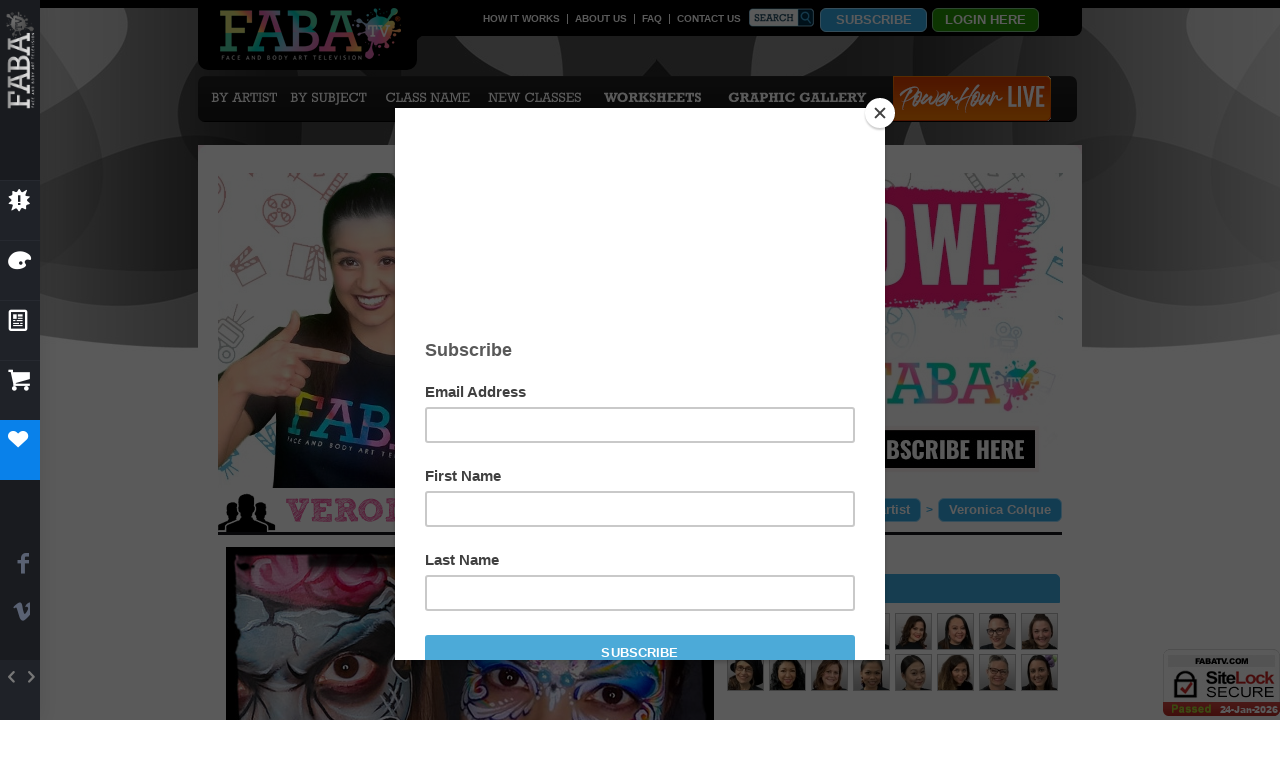

--- FILE ---
content_type: text/html; charset=UTF-8
request_url: https://www.fabatv.com/artist/185/veronica-colque
body_size: 11761
content:
<!DOCTYPE HTML PUBLIC "-//W3C//DTD HTML 4.01//EN" "http://www.w3.org/TR/html4/strict.dtd">
<html xmlns:fb="http://www.facebook.com/2008/fbml">
<head>

<link href="https://plus.google.com/100694806620358029515" rel="publisher" />
<title>FABA TV : Artist</title>
<script src="https://cdn.userway.org/widget.js" data-account="xaCleGvcNk"></script>
<meta http-equiv="Content-Type" content="text/html; charset=utf-8">
<meta name="Description" content="">
<meta name="Keywords" content="">
<meta name="msvalidate.01" content="3A12D9EA39D6D2F4D1DB044FE9239039" />
<meta name="avgthreatlabs-verification" content="16ffddc17a57dbfd0ca8eb52f7b5633605f9b007" />
<meta name="sitelock-site-verification" content="4605" />
<link rel="icon" href="/favicon.ico" type="image/icon" >


<script src="/js/jquery.min.js"></script>

<!--inclusiones para el menu lateral -->
<script src="/js/scrollbar.min.js"></script>
<script src="/js/wah-menu.js"></script>
<link type="text/css" href="/css/menu-lateral/scrollbar.css" rel="stylesheet" />
<link type="text/css" href="/css/menu-lateral/style.css?v=3" rel="stylesheet" />
<!-- fin inclusiones para menu lateral -->


<script src="/js/jquery.validate.min.js"></script>
<script src="/js/jquery.blockUI.js"></script>
<link href="/css/estilos.css?v=86." rel="stylesheet" type="text/css">
<link href="/css/skin.css" rel="stylesheet" type="text/css">


<link href='//fonts.googleapis.com/css?family=Roboto+Slab:700,400' rel='stylesheet' type='text/css'>

<script src="/js/function.js"></script>

<script type="text/javascript" src="/library/cufon/cufon-yui.js"></script>
<script type="text/javascript" src="/library/cufon/italic_italic_400.font.js"></script>
<script type="text/javascript" src="/library/cufon/regular_400.font.js"></script>
<script type="text/javascript" src="/library/cufon/bold_700.font.js"></script>
<script type="text/javascript" src="/library/cufon/metro_400.font.js"></script>
<script type="text/javascript" src="/library/cufon/Sketch_Block_400.font.js"></script>
<script type="text/javascript" src="/library/cufon/Over_the_Rainbow_400.font.js"></script>

<script type="text/javascript" src="/library/jquery_plugins/jquery.hint.js"></script>
<script type="text/javascript" src="/library/jquery_plugins/autocolumn.js"></script>

<script type="text/javascript" src="/library/jquery_plugins/jquery.cycle.all.min.js"></script>
<script type="text/javascript" src="/library/jquery_plugins/jquery.jcarousel.min.js"></script>
<script type="text/javascript" src="/library/jquery_plugins/jquery.jcarousel-control.min.js"></script>


<script type="text/javascript">
$(document).ready(function () {	
	Cufon.replace('.cfnregular', {fontFamily: 'regular', hover:true});
	Cufon.replace('.cfnitalic', {fontFamily: 'italic', hover:true});
	Cufon.replace('.cfnbold,#busqueda', {fontFamily: 'bold', hover:true});
	Cufon.replace('.cfnmetro, h1,h2', {fontFamily: 'Sketch Block', hover:true});
	Cufon.replace('.comentarios .dice', {fontFamily: 'Over the Rainbow', hover:true});
	
	
	$('input[title!=""]').hint();
		
	$('.paginatexto').columnize({columns: 2});
});

function muestraMensaje() {
	$.growlUI('Shopping Cart', 'The product has been added to cart.'); 
}

function mueveCarrito() {
	$('div.resumencarrito').load('/bloques/productosresumencarrito.php');
}

//anexo funcion para desplegable de seccion subscriptions

$(document).ready(function(){

$(".accordion h3:first").addClass("active");
$(".accordion div:not(:first)").hide();

$(".accordion h3").click(function(){
$(this).next("div").slideToggle("slow")
.siblings("div:visible").slideUp("slow");
$(this).toggleClass("active");
$(this).siblings("h3").removeClass("active");
});

});


function getQuerystring2(url, key, default_) 
{ 
    if (default_==null) 
    { 
        default_=""; 
    } 
    var search = unescape(url); 
    if (search == "") 
    { 
        return default_; 
    } 
    search = search.substr(1)
    search = search.split("?"); 
    search=search[1];
    
    var params = search.split("&"); 
    for (var i = 0; i < params.length; i++) 
    { 
        var pairs = params[i].split("="); 
        if(pairs[0] == key) 
        { 
            return pairs[1]; 
        } 
    } 


return default_; 
}


jQuery(function(){
	var _current = jQuery('a.current');
	_current.parent().addClass('select');
	
	var _paginate = jQuery('a.paginate');

	jQuery('a.pageall').remove();
	
	_paginate.click(function(e){
		var _this = jQuery(this);
		var _url = _this.attr('href');
		e.preventDefault();
		e.stopPropagation();

		var _page=getQuerystring2(_url,'page','0');
		var _ipp=getQuerystring2(_url,'ipp','5');

		var _form = jQuery('#paginacion');
		jQuery('#page',_form).val(_page);
		jQuery('#ipp',_form).val(_ipp);
		_form.submit();
	});
	
});




(function($)
		{
		    $.fn.extend({
		        bgrotate: function(options)
		        {
		            var defaults = {
		                delay: 1000,
		                images: [],
		                imagedir: "/images/"
		            }

		            var o = $.extend(defaults, options);
		            var $obj = $(this);
		            var cache = [];
		            var i = 0;
		            var preCache = true;

		            return this.each(function()
		            {
		                setInterval(function() { setBack($obj, o.images, o.imagedir) }, o.delay);
		            });

		            function setBack(elem, backgrounds, imagedir)
		            {
		                elem.css("background-image", "url(" + imagedir + backgrounds[i] + ")");
		                i++;
		                if (i == backgrounds.length)
		                {
		                    i = 0;
		                    preCache = false;
		                }
		                if (preCache)
		                {
		                    var cacheImage = document.createElement('img');
		                    cacheImage.src = imagedir + backgrounds[i];
		                    cache.push(cacheImage);
		                }
		            }
		        }
		    });
		}
)(jQuery);

jQuery(function(){
	var _live = jQuery('#header .menu ul li a.live-bt-on');
	
	_live.bgrotate({ delay: 400, imagedir: "/images/", images: ["fabatv-full-video-page-on.gif","fabatv-full-video-page.gif"] });
	
});


jQuery(document).ready(function() {

	jQuery("#paginator a[href$=All]").remove();
});
</script>


<script type="text/javascript">

  var _gaq = _gaq || [];
  _gaq.push(['_setAccount', 'UA-19335559-3']);
  _gaq.push(['_trackPageview']);

  (function() {
    var ga = document.createElement('script'); ga.type = 'text/javascript'; ga.async = true;
    ga.src = ('https:' == document.location.protocol ? 'https://ssl' : 'http://www') + '.google-analytics.com/ga.js';
    var s = document.getElementsByTagName('script')[0]; s.parentNode.insertBefore(ga, s);
  })();

</script>


<!-- script src="js/scrollbar.min.js"></script>
<script src="js/wah-menu.js"></script>
 
<link type="text/css" href="css/menu/style.css" rel="stylesheet">
<link type="text/css" href="css/menu/scrollbar.css" rel="stylesheet" -->
</head>

<body id="" class="not-logued" style="background-image:url(/images/body_bg2.jpg);">
<!--div id="flotanteder">
	<a href="/page/subscriptions"><img src="/images/boton-subscribe.jpg" width="36" height="123" /></a>
</div-->


	
	<div id="quickform">
<div id="inner_quickform">
<iframe src="/bloques/search.php"></iframe>
</div>
</div>
<div id="header">

	<div class="account">
		<ul class="menuaccount">
			<li class="pestana"><a class="logo" href="/" title="Home"><img src="/images/logo-faba.png" width="183" height="53" alt="Faba TV"></a></li>
			<li><img class="curva" src="/images/curva-menu.png" width="7" height="40" alt=""></li>
			<li class="espaciado"><a href="/page/howitworks">HOW IT WORKS</a><div class="separador"></div></li>
			<li><a href="/page/aboutus">ABOUT US</a><div class="separador"></div></li>
			
			<!--li><a href="/page/testimonials">TESTIMONIALS</a><div class="separador"></div></li-->
			<li><a href="/page/faq">FAQ</a><div class="separador"></div></li>
			<li><a href="/page/contact">CONTACT US</a></li>
			
			
				<li><a class="search" href="#" id="qf_action"><img src="/images/search-bt.png" width="67" height="19" alt="search"></a></li>
							<li><a class="boton celeste" href="/page/subscriptions">SUBSCRIBE</a></li>
				<li><a class="boton verde" href="/page/login">LOGIN HERE</a></li>
						
		</ul>
		

	</div> 

	
	<div class="menu"> 
	
		<h1 class="labeltop cfnitalic">Face and body art television</h1>       
		
		<ul class="menu">
			<li><a class="btnartist cfnregular first" href="/page/byartist"> BY ARTIST</a>
			
			<div class='pico'></div>
			
			<div class='sub'>
				<div class='content-submenu'>
					<ul class='submenu'>
						 <li><a href='/artist/235/ulianka-maksymiuk'>Ulianka Maksymiuk</a></li> <li><a href='/artist/236/emily-jonas'>Emily Jonas</a></li> <li><a href='/artist/237/frida-hass'>Frida Hass</a></li> <li><a href='/artist/238/eric-art'>Eric Art</a></li> <li><a href='/artist/234/clayton-james'>Clayton James</a></li> <li><a href='/artist/233/emiliia-zakonnova'>Emiliia Zakonnova</a></li> <li><a href='/artist/188/lyudmyla-kotova'>Lyudmyla Kotova</a></li> <li><a href='/artist/228/elisa-marley'>Elisa Marley</a></li> <li><a href='/artist/229/leanne-courtney'>Leanne Courtney</a></li> <li><a href='/artist/230/hayley-watkin'>Hayley Watkin</a></li>
						<li class='orange'><a href='/page/byartist' class='orange'>more...</a></li>
					</ul>
				</div>
			</div>
			
			</li>
			
			<li>
			<a class="btnsubjects cfnregular" href="/page/bysubject">BY SUBJECT</a>
			
			<div class='pico'></div>
			
			<div class='sub'>
				<div class='content-submenu'>
					<ul class='submenu'>
						 <li><a href='/by-subject/196/boy-designs'>Boy Designs</a></li> <li><a href='/by-subject/66/beginner-classes'>Beginner Classes</a></li> <li><a href='/by-subject/67/beginner-airbrush'>Beginner Airbrush</a></li> <li><a href='/by-subject/68/advanced-face-painting'>Advanced Face Painting</a></li> <li><a href='/by-subject/69/marketing-classes'>Marketing Classes</a></li> <li><a href='/by-subject/70/super-heroes-designs'>Super Heroes designs</a></li> <li><a href='/by-subject/71/fairytale-and-fairy-designs'>Fairytale and Fairy designs</a></li> <li><a href='/by-subject/72/introduction-to-body-painting'>Introduction to Body Painting</a></li> <li><a href='/by-subject/73/advanced-body-painting-concepts'>Advanced Body Painting Concepts</a></li> <li><a href='/by-subject/74/airbrush-make-up'>Airbrush Make Up</a></li>
						<li class='orange'><a href='/page/bysubject' class='orange'>more...</a></li>
					</ul>
				</div>
			</div>
			</li>	
			
			<li>
			<a class="btnsubjects cfnregular" href="/page/byclassname">CLASS NAME</a>
			
			<div class='pico'></div>
			
			<div class='sub'>
				<div class='content-submenu'>
					<ul class='submenu'>
						 <li><a href='/video/emiliia-zakonnova/904/falloween-favorites---face-painting-class'>Falloween Favorites - Face Painting class</a></li> <li><a href='/video/paty-deleon/903/halloween-dream-face-painting-class'>Halloween Dream Face Painting Class</a></li> <li><a href='/video/eric-art/902/airbrush-class-intro-to-beginner-designs'>Airbrush Class Intro to Beginner Designs</a></li> <li><a href='/video/tamar-david/901/face-painting-class---butterfly-dream'>Face Painting Class - Butterfly Dream</a></li> <li><a href='/video/tamar-david/899/rainbow-roses-with-ghost-techniques-face-painting-class'>Rainbow & Roses with Ghost techniques Face Painting Class</a></li> <li><a href='/video/eric-art/900/introduction-to-lettering---airbrush-class'>Introduction to Lettering - airbrush class</a></li> <li><a href='/video/frida-hass/898/ohh-my-dragons-face-painting-class'>Ohh My Dragons Face Painting Class</a></li> <li><a href='/video/dominique-m-house/897/henna-holidays-henna-class'>Henna Holidays Henna Class</a></li> <li><a href='/video/emily-jonas/896/deluxe-holiday-balloons---balloon-twinting-class'>Deluxe Holiday Balloons - Balloon twinting Class</a></li> <li><a href='/video/heather-green/895/totally-tattoos---airbrush-tattoos-class'>Totally Tattoos - Airbrush Tattoos Class</a></li>
						<li class='orange'><a href='/page/byclassname' class='orange'>more...</a></li>
					</ul>
				</div>
			</div>
			</li>	
			
			<li>
			<a class="btnartist cfnregular" href="/page/newclasses">NEW CLASSES</a>
			
			<div class='pico'></div>
			
			<div class='sub'>
				<div class='content-submenu'>
					<ul class='submenu'>
						 <li><a href='/video/emiliia-zakonnova/904/falloween-favorites---face-painting-class'>Falloween Favorites - Face Painting class</a></li> <li><a href='/video/paty-deleon/903/halloween-dream-face-painting-class'>Halloween Dream Face Painting Class</a></li> <li><a href='/video/eric-art/902/airbrush-class-intro-to-beginner-designs'>Airbrush Class Intro to Beginner Designs</a></li> <li><a href='/video/tamar-david/901/face-painting-class---butterfly-dream'>Face Painting Class - Butterfly Dream</a></li> <li><a href='/video/tamar-david/899/rainbow-roses-with-ghost-techniques-face-painting-class'>Rainbow & Roses with Ghost techniques Face Painting Class</a></li> <li><a href='/video/eric-art/900/introduction-to-lettering---airbrush-class'>Introduction to Lettering - airbrush class</a></li> <li><a href='/video/frida-hass/898/ohh-my-dragons-face-painting-class'>Ohh My Dragons Face Painting Class</a></li> <li><a href='/video/dominique-m-house/897/henna-holidays-henna-class'>Henna Holidays Henna Class</a></li> <li><a href='/video/emily-jonas/896/deluxe-holiday-balloons---balloon-twinting-class'>Deluxe Holiday Balloons - Balloon twinting Class</a></li> <li><a href='/video/heather-green/895/totally-tattoos---airbrush-tattoos-class'>Totally Tattoos - Airbrush Tattoos Class</a></li>
						<li class='orange'><a href='/page/worksheet-class' class='orange'>more...</a></li>
					</ul>
				</div>
			</div>
			</li>
			
			<li>
			<a class="cfnbold tam" href="/page/worksheet-class"> WORKSHEETS</a>

			
			<div class='pico'></div>
			
			<div class='sub'>
				<div class='content-submenu'>
					<ul class='submenu'>
						 <li><a href='/page/fan-table'>Fun Table</a></li>
						<li class='orange'><a href='/page/worksheet-class' class='orange'>more...</a></li>
					</ul>
				</div>
			</div>
			</li>
			<li><a class="cfnbold tam" href="/page/canvas"> GRAPHIC GALLERY</a>			
			</li>
			
			
		  			<li>
			<a class="cfnregular live-bt " href="/page/live"></a>
			</li>				
		</ul>
	</div>	
	
	<br class="clearfix" /> 

</div><!--end header-->
	
	
	<div id="content" style="position:relative;z-index:2000;">
		<div class="anuncio tope" style="width: 845px; height: 315px">
					   <a href="https://www.fabatv.com/page/checkout_step1?plan=year"><img src='/library/timthumb/timthumb.php?src=/uploads/banner/Promo-99_4.jpg&w=845&h=315&q=100' width='845' height='315' /></a>
				   </div>		
<div id="main-artist-preview">
<div class="artist-preview"  >
	<ul class="bk">
		<li class="brk"><a href="/">home</a></li>
		<li>></li>
		<li class="brk"><a href="/page/byartist">artist</a></li>
		<li>></li>
		<li class="brk"><a href="/artist/185/veronica-colque">Veronica Colque</a></li>
	</ul>
	<h1 class="h1artist">Veronica Colque</h1>
	<div class="contenido">
		<div id="artistinfo" style="background-image:url(/uploads/artists/artist-banners-veronica.jpg)"></div>

		
		<div class="infoampliada">
			<h2 class="h2works">Artist Classes</h2>
		
					
			<div class="thumbvideo" style="width:158px;">
				  <a class="thumbvideo" href="/video/veronica-colque/713/beauty-and-brains-zombie-life">
					  <img src="/library/timthumb/timthumb.php?src=/uploads/videos/03-Prev-MARCH-2021-VERONICA_1.jpg&w=140&h=80&q=100" width="140" height="80" border="0" title="Beauty and Brains Zombie Life">
					  <span class="runtime">00:26:49</span>
					  <span class="titvideo">Beauty and Brains Zombie Life</span>
			          <span class="thumbartistname">Veronica Colque</span>
				  </a>
				  		          <a class="buynowsmall" href="/page/subscriptions"></a>
		          <a class="previewsmall" href="/video/veronica-colque/713/beauty-and-brains-zombie-life"></a>
			    	          	</div>		
					
			<div class="thumbvideo" style="width:158px;">
				  <a class="thumbvideo" href="/video/veronica-colque/714/belleza-y-cerebros-estilo-zombie">
					  <img src="/library/timthumb/timthumb.php?src=/uploads/videos/artist-banners-veronica-spa.jpg&w=140&h=80&q=100" width="140" height="80" border="0" title="Belleza y Cerebros Estilo Zombie">
					  <span class="runtime">00:31:45</span>
					  <span class="titvideo">Belleza y Cerebros Estilo Zombie</span>
			          <span class="thumbartistname">Veronica Colque</span>
				  </a>
				  		          <a class="buynowsmall" href="/page/subscriptions"></a>
		          <a class="previewsmall" href="/video/veronica-colque/714/belleza-y-cerebros-estilo-zombie"></a>
			    	          	</div>		
			

			<div class="xshare clearL" style="margin-bottom: 10px;">
			
<span class='st_fblike_vcount'></span>
<span class='st_twitter_vcount'></span>
<span class='st_plusone_vcount'></span>
<span class='st_email_vcount'></span>
<span class='st_sharethis_vcount'></span>
<script type="text/javascript" src="//w.sharethis.com/button/buttons.js"></script>
<script type="text/javascript">stLight.options({publisher: "SHARETHIS_KEY"}); </script>

			</div>
			
						<h2 class="h2dvd underline">Artist Quick Links</h2>
						<p>For your convenience each artist has a class page onÂ Silly Farm SuppliesÂ where you can view all the products used in their classes and help you choose the products you want and need. Each FabaTV artist also wanted to share with you some of their most useful tips and tricks as well as free tutorials to give you inspiration throughout the year. You can find these free videos in theÂ FabaTV TutorialsÂ section.
</p>
						<a target="_blank" href="http://fabatv.com/page/tutorials"><img src="/images/artist_tips.png" width="257" height="145"></a>
						<a target="_blank" href="https://sillyfarm.com/collections/fabatv-products"><img src="/images/artist_products.png" width="225" height="145"></a>
						
					<div class="comentbox">
	<input type="hidden" name="Commentpage" value="" />
	<h2 class="h2comments">Comments</h2>
	
	<div class="commentform">
				
										    

<a class="viewcomments" href="#" onclick="jQuery('#viewcomments').toggle('slow'); jQuery(this).hide(); return false;">click to expand and view more comments >> </a>
<div id="viewcomments" style="display:none;" >
			
</div>

		    
	</div>
</div>			
		</div><!-- infoampliada -->
		
	</div><!-- fin contenido -->
	
	<div class="sidebar">
		<div style="min-height: 240px;margin-bottom: 12px">
			<div class="resumen">
			<p>.</p>				
			</div>
							<div class="Bba">
		<div class="name-section">Browse by artist</div>
		<ul class="artist" style="margin:0;">
						<li class=" narrow" style="width:35px; height:35px;margin:0 7px 6px 0;" >
				<a href="/artist/51/leah-reddell"> 
					<img style="width:35px; height:35px;margin:0 7px 6px 0;" src="/library/timthumb/timthumb.php?src=/uploads/artists/thumbs-faba-artists-leah.jpg&w=35&h=35&q=100" border="0" title="" />					
				</a>
			</li>
						<li class=" narrow" style="width:35px; height:35px;margin:0 7px 6px 0;" >
				<a href="/artist/73/lauren-rae-chismar"> 
					<img style="width:35px; height:35px;margin:0 7px 6px 0;" src="/library/timthumb/timthumb.php?src=/uploads/artists/thumbs-faba-artists-lauren.jpg&w=35&h=35&q=100" border="0" title="" />					
				</a>
			</li>
						<li class=" narrow" style="width:35px; height:35px;margin:0 7px 6px 0;" >
				<a href="/artist/103/laura-oliver"> 
					<img style="width:35px; height:35px;margin:0 7px 6px 0;" src="/library/timthumb/timthumb.php?src=/uploads/artists/laura.jpg&w=35&h=35&q=100" border="0" title="" />					
				</a>
			</li>
						<li class=" narrow" style="width:35px; height:35px;margin:0 7px 6px 0;" >
				<a href="/artist/105/lenore-koppelman"> 
					<img style="width:35px; height:35px;margin:0 7px 6px 0;" src="/library/timthumb/timthumb.php?src=/uploads/artists/artists-avatar-leonore.jpg&w=35&h=35&q=100" border="0" title="" />					
				</a>
			</li>
						<li class=" narrow" style="width:35px; height:35px;margin:0 7px 6px 0;" >
				<a href="/artist/112/susy-amaro"> 
					<img style="width:35px; height:35px;margin:0 7px 6px 0;" src="/library/timthumb/timthumb.php?src=/uploads/artists/artists-avatar-susy.jpg&w=35&h=35&q=100" border="0" title="" />					
				</a>
			</li>
						<li class=" narrow" style="width:35px; height:35px;margin:0 7px 6px 0;" >
				<a href="/artist/117/abby-ascencio"> 
					<img style="width:35px; height:35px;margin:0 7px 6px 0;" src="/library/timthumb/timthumb.php?src=/uploads/artists/artists-avatar-abby.jpg&w=35&h=35&q=100" border="0" title="" />					
				</a>
			</li>
						<li class=" narrow" style="width:35px; height:35px;margin:0 7px 6px 0;" >
				<a href="/artist/127/ashlie-alvey"> 
					<img style="width:35px; height:35px;margin:0 7px 6px 0;" src="/library/timthumb/timthumb.php?src=/uploads/artists/artists-avatar-ashley.jpg&w=35&h=35&q=100" border="0" title="" />					
				</a>
			</li>
						<li class=" last  narrow" style="width:35px; height:35px;" >
				<a href="/artist/128/acacia-tanner"> 
					<img style="width:35px; height:35px;" src="/library/timthumb/timthumb.php?src=/uploads/artists/artists-avatar-acacia.jpg&w=35&h=35&q=100" border="0" title="" />					
				</a>
			</li>
						<li class=" narrow" style="width:35px; height:35px;margin:0 7px 6px 0;" >
				<a href="/artist/131/lorelei-arts"> 
					<img style="width:35px; height:35px;margin:0 7px 6px 0;" src="/library/timthumb/timthumb.php?src=/uploads/artists/artists-avatar-lorelei.jpg&w=35&h=35&q=100" border="0" title="" />					
				</a>
			</li>
						<li class=" narrow" style="width:35px; height:35px;margin:0 7px 6px 0;" >
				<a href="/artist/132/gio-guzman"> 
					<img style="width:35px; height:35px;margin:0 7px 6px 0;" src="/library/timthumb/timthumb.php?src=/uploads/artists/artists-avatar-gio.jpg&w=35&h=35&q=100" border="0" title="" />					
				</a>
			</li>
						<li class=" narrow" style="width:35px; height:35px;margin:0 7px 6px 0;" >
				<a href="/artist/133/donna-cox"> 
					<img style="width:35px; height:35px;margin:0 7px 6px 0;" src="/library/timthumb/timthumb.php?src=/uploads/artists/artists-avatar-donna.jpg&w=35&h=35&q=100" border="0" title="" />					
				</a>
			</li>
						<li class=" narrow" style="width:35px; height:35px;margin:0 7px 6px 0;" >
				<a href="/artist/134/prima-barton"> 
					<img style="width:35px; height:35px;margin:0 7px 6px 0;" src="/library/timthumb/timthumb.php?src=/uploads/artists/artists-avatar-prima.jpg&w=35&h=35&q=100" border="0" title="" />					
				</a>
			</li>
						<li class=" narrow" style="width:35px; height:35px;margin:0 7px 6px 0;" >
				<a href="/artist/136/nancy-wu"> 
					<img style="width:35px; height:35px;margin:0 7px 6px 0;" src="/library/timthumb/timthumb.php?src=/uploads/artists/artists-avatar-nancy.jpg&w=35&h=35&q=100" border="0" title="" />					
				</a>
			</li>
						<li class=" narrow" style="width:35px; height:35px;margin:0 7px 6px 0;" >
				<a href="/artist/137/ksenia-dudkina"> 
					<img style="width:35px; height:35px;margin:0 7px 6px 0;" src="/library/timthumb/timthumb.php?src=/uploads/artists/artists-avatar-ksenia.jpg&w=35&h=35&q=100" border="0" title="" />					
				</a>
			</li>
						<li class=" narrow" style="width:35px; height:35px;margin:0 7px 6px 0;" >
				<a href="/artist/138/kristin-olsson"> 
					<img style="width:35px; height:35px;margin:0 7px 6px 0;" src="/library/timthumb/timthumb.php?src=/uploads/artists/artists-avatar-kristin.jpg&w=35&h=35&q=100" border="0" title="" />					
				</a>
			</li>
						<li class=" last  narrow" style="width:35px; height:35px;" >
				<a href="/artist/139/vanessa-petroni"> 
					<img style="width:35px; height:35px;" src="/library/timthumb/timthumb.php?src=/uploads/artists/artists-avatar-vanessa_1.jpg&w=35&h=35&q=100" border="0" title="" />					
				</a>
			</li>
					
		</ul>
	</div>
		</div>		
		
		                                                    
		
				<h2 class="h2works">Artist Interview</h2>
		<p>.</p>		<div class="video-interview">
				<div class="videosmall"> 
				
				<iframe width="332" height="240" 
				src="https://www.youtube.com/embed/" 
				frameborder="0" allowfullscreen></iframe><br />
				</div>
		</div><!--fin videofull--><br style="clear:both">
		<div id="" style="overflow:hidden; height:100%px;text-align:center;">
	<a target='_blank' href='https://www.fabatv.com/video/ulianka-maksymiuk/891/the-princess-collection'><img src='/uploads/banner/07-July-Square-2024-3.jpg' width='330' height='100%' /></a><a target='_blank' href='https://www.fabatv.com/artist/216/jonelle-esteves'><img src='/uploads/banner/09-September-Square-2022.jpg' width='330' height='100%' /></a><a target='_blank' href='https://www.fabatv.com/video/emiliia-zakonnova/893/pretty-details'><img src='/uploads/banner/10-October-Square-2024-Emilia.jpg' width='330' height='100%' /></a>
</div>

<script type="text/javascript">
$(document).ready(function () {	
	$('#').cycle({ 
		fx:      'fade', 
		speed:    300, 
		timeout:  5000
	});
});
</script>
<br />
		<iframe src="https://www.facebook.com/plugins/likebox.php?href=http%3A%2F%2Fwww.facebook.com%2Fpages%2FFabaTV%2F139659672760987&amp;width=332&amp;colorscheme=light&amp;show_faces=true&amp;stream=false&amp;header=false&amp;height=300" scrolling="no" frameborder="0" style="border:none; overflow:hidden; width:332px; height:300px;" allowTransparency="true"></iframe>
		
	</div>
	
<br class="clearfix" style="clear:both;" />	
</div>

</div>
		<br class="clearfix" /> 
	</div>

	<div id="extra">


						<div id="block_mostviewed" class="block_mostviewed" style="width:843px">
							<h2 class="cfnmetro">Most Popular Classes</h2>
							
							
							<a href="/video/emiliia-zakonnova/884/pretty-details-face-painting-class" class="thumbvideo numero1">
                      				<div class="cabecerita posicion1 1">#1</div>
					  				
					  				<img src="/library/timthumb/timthumb.php?src=/uploads/videos/01-Prev-January-2024-ehmilia_3.jpg&w=140&h=80&q=100" width="140" height="80"  border="0" title="Pretty Details Face Painting Class" />
					  					<span class="runtime">00:57:12</span>					
									  <span class="titvideo">Pretty Details Face Painting Class</span>
				                      <span class="thumbartistname">Emiliia Zakonnova</span>
				           </a>
							
							<a href="/video/frida-hass/898/ohh-my-dragons-face-painting-class" class="thumbvideo numero2">
                      				<div class="cabecerita posicion1 2">#2</div>
					  				
					  				<img src="/library/timthumb/timthumb.php?src=/uploads/videos/12-Prev-December-2025-frida.jpg&w=140&h=80&q=100" width="140" height="80"  border="0" title="Ohh My Dragons Face Painting Class" />
					  					<span class="runtime">00:37:17</span>					
									  <span class="titvideo">Ohh My Dragons Face Painting Class</span>
				                      <span class="thumbartistname">Frida Hass</span>
				           </a>
							
							<a href="/video/emiliia-zakonnova/893/pretty-details" class="thumbvideo numero3">
                      				<div class="cabecerita posicion1 3">#3</div>
					  				
					  				<img src="/library/timthumb/timthumb.php?src=/uploads/videos/09-Prev-August-2024-emilia.jpg&w=140&h=80&q=100" width="140" height="80"  border="0" title="Pretty Details" />
					  					<span class="runtime">00:46:38</span>					
									  <span class="titvideo">Pretty Details</span>
				                      <span class="thumbartistname">Emiliia Zakonnova</span>
				           </a>
							
							<a href="/video/eric-art/900/introduction-to-lettering---airbrush-class" class="thumbvideo numero4">
                      				<div class="cabecerita posicion1 4">#4</div>
					  				
					  				<img src="/library/timthumb/timthumb.php?src=/uploads/videos/05-Prev-May-2025-eric.jpg&w=140&h=80&q=100" width="140" height="80"  border="0" title="Introduction to Lettering - airbrush class" />
					  					<span class="runtime">00:37:54</span>					
									  <span class="titvideo">Introduction to Lettering - airbrush class</span>
				                      <span class="thumbartistname">Eric Art</span>
				           </a>
							
							<a href="/video/balloon-josh/894/halloween-balloons-bonus-class" class="thumbvideo numero5">
                      				<div class="cabecerita posicion1 5">#5</div>
					  				
					  				<img src="/library/timthumb/timthumb.php?src=/uploads/videos/10-Prev-October-2024-josh.jpg&w=140&h=80&q=100" width="140" height="80"  border="0" title="Halloween Balloons Bonus Class" />
					  					<span class="runtime">01:21:59</span>					
									  <span class="titvideo">Halloween Balloons Bonus Class</span>
				                      <span class="thumbartistname">Balloon Josh</span>
				           </a>
 
				           <a class="mostviewedmore" href="/page/mostviewed"></a>
						</div>
						

</div>
	
<p>&nbsp;</p>

		
	<div id="subfooter">
	<ul>
    	<li><a class="btnsubfooter1 cfnmetro" href="/page/byartist">Featured<br><span class="small">Artist</span></a></li>
        <li><a class="btnsubfooter2 cfnmetro" href="/page/mostviewed">Top<br><span class="small">Classes</span></a></li>
        <li><a class="btnsubfooter3 cfnmetro" href="/page/tutorials">FABATV<br><span class="small">Tutorials</span></a></li>
        <li><a class="btnsubfooter4 cfnmetro" href="/page/mostsellerdvd">Best<br>
        <span class="small">Selling DVDs</span></a></li>
    </ul>
</div>	
	<div id="footer">

	<div id="footercontent">

		<div class="section-logos">
			<ul class="list-logos">
				<li><a class="footerlogo ancho" href="/index.php" title="Home"><img src="/images/footerlogo.png" width="121" height="47" alt="Faba TV"></a></li>
				<li><a class="footerfarm" href="https://www.sillyfarm.com"></a></li>
				<li><a class="footerfacebook" href="https://www.fabaic.com"></a></li>
				<li><a class="footerflickr" href="http://myfabevents.com/"></a></li>
			</ul>
		</div>
		
		<div class="newsletter">
<form action="https://sillyfarm.us3.list-manage.com/subscribe/post?u=ea40b73e24629dc07e83ea46f&amp;id=9f3b9bd1ff" method="post" id="mc-embedded-subscribe-form" name="mc-embedded-subscribe-form" class="validate" target="_blank" novalidate>
    <div id="mc_embed_signup_scroll">
	<h2>Subscribe to our mailing list</h2>
<div class="mc-field-group">
	<label for="mce-EMAIL">Email Address  <span class="asterisk">*</span>
</label>
	<input type="email" value="" name="EMAIL" class="required email" id="mce-EMAIL">
</div>
	<div id="mce-responses" class="clear">
		<div class="response" id="mce-error-response" style="display:none"></div>
		<div class="response" id="mce-success-response" style="display:none"></div>
	</div>    <!-- real people should not fill this in and expect good things - do not remove this or risk form bot signups-->
    <div style="position: absolute; left: -5000px;" aria-hidden="true"><input type="text" name="b_ea40b73e24629dc07e83ea46f_9f3b9bd1ff" tabindex="-1" value=""></div>
    <div class="clear"><input type="submit" value="Subscribe" name="subscribe" id="mc-embedded-subscribe" class="button"></div>
    </div>
</form>	
		<div style="text-align:right;">
<img src="https://imgssl.constantcontact.com/ui/images1/safe_subscribe_logo.gif" border="0" width="168" height="14" alt=""/>
</div>	
		</div>
		
		<div class="navigation">
				<ul class="footermenu">
					<li class="tnav">our company</li>
		        	<li><a href="/page/aboutus">About Us</a></li>
		        	<li><a href="/page/howitworks">How  it works</a></li>
		        	<li><a href="/page/termsandconditions">Terms & Conditions</a></li>
		        	<li><a href="/page/policies">Privacy Policy</a></li>
		        	<li><a href="/page/contact">Contact Us</a></li>
		         
		        </ul> 
        
		        <ul class="footeraccount">
		        	<li class="tnav">need help</li>
		        	<li><a href="/page/tutorials">Tips & Tricks</a></li>
		        	<li><a href="/page/faq">F.A.Q</a></li>
		        	<!-- li><a href="/page/sitemap">Site Map</a></li -->
		        	<li><a href="/page/customerservices">Customer Service</a></li>
		        	<li><a href="#">1.866.871.9403</a></li>
		       </ul>
		        <ul class="tv">
		        	<li class="tnav">fabatv.com</li>
		        	<li><a href="/page/byartist">Browse by Artists</a></li>
		        	<li><a href="/page/bysubject">Browse by Subjects</a></li>
		        	<li><a href="/page/byclassname">Browse by Class Name</a></li>
		        	<li><a href="/page/newclasses">New Classes</a></li>
		        	<li><a href="/page/espaniol">En Espa&ntilde;ol</a></li>
		        	<li><a href="/page/extras">FabaTV XTRAS</a></li>
		        	<li><a href="/page/live">FabaTVLIVE!</a></li>
		        	<li><a href="/page/tutorials">FabaTV Tutorials</a></li>
		            
		        </ul>
		        <ul class="recomended">
		        	<li class="tnav">recomended</li>
		        	 <li><a href="/page/subscriptions">Register Now!</a></li>
		        	 <li><a href="/page/testimonials">Testimonials</a></li>
		        	 <li><a href="/page/mostviewed">Most Popular Classes</a></li>
		        	 <li><a href="/page/mostsellerdvd">Top Seller DVD's</a></li>
		        	 <li><a href="/page/mostlinks">Popular Links</a></li>
		        </ul>
		         <ul class="social">
		         	<li class="tnav">get social</li>
		        	 <li><a href="https://www.facebook.com/pages/FabaTV/139659672760987">Find us on Facebook<img src="/images/facebook.png" width="16" height="16" alt="Find us on Facebook"/> </a></li>
		        	 <li><a href="https://www.youtube.com/user/FabaTV">watch us on You Tube<img src="/images/youtube.png" width="16" height="16" alt="watch us on You Tube"/></a></li>
		        	 <li class="chat" id="clickandchat.com_chat_link">
		    
						<!-- Embedded ClickAndChat.com: Insert the script below at the point on your page where you want the Click To Chat link to appear -->
						
						<script type='text/javascript' >
            setTimeout(function(){ if(typeof sWOTrackPage=='function')sWOTrackPage(); }, 5000);
						
						</script>
						<!-- End of embedded ClickAndChat.com -->
		
					</li>
		        </ul>
		</div>
		<div id="sitelock_shield_logo" class="fixed_btm" style="bottom:0;position:fixed;_position:absolute;right:0;"><a href="https://www.sitelock.com/verify.php?site=www.fabatv.com" onclick="window.open('https://www.sitelock.com/verify.php?site=www.fabatv.com','SiteLock','width=600,height=600,left=160,top=170');return false;" ><img alt="malware removal and website security" title="SiteLock"  src="//shield.sitelock.com/shield/fabatv.com"/></a></div>
    </div><!-- end footercontent-->
</div><!--end footer-->
<div id="fb-root"></div>
<script src="//code.tidio.co/s15n8fsscevc1wqu22hbcuqtc09mhgic.js"></script>

<script type="text/javascript">

try{
	setInterval(function(){$.post('/keep.php');},600000);	
}catch(err){}
 
</script>

<!-- nav id="wah-menu" class="wah-menu grey">
    <ul class="wah-ul minimized">
    <li class="logo-item">
        <a href="#" class="home" title="Home"> <img src="sample-img/logo2.png" alt="Your Logo"> </a>
    </li>
    </ul>
</nav -->
	<div id="dd" style="display:none;visibility:hidden;" xstyle="float:right;position:fixed;background:red;width:25px;height:100px;">
	
	
	<form id="paginacion" name="paginacion" action="/artist/185/veronica-colque" method="post" >
		<input type="hidden" name="page" id="page" >
		<input type="hidden" name="ipp" id="ipp"  >
	</form>
	</div>
	     <nav id="wah-menu" class="wah-menu blue">
    <ul class="wah-ul minimized">

        <li class="logo-item">
            <a href="http://www.fabatv.com/" class="home" title="Home"> <img src="/images/sample-img/logo2.png" alt="Your Logo"> </a>
        </li>






        <li class="wah-item">
            <a href="/page/newclasses" class="hassub high"  title="New Classes"><span class='icon'>&#128165;</span> <span class="label">NEW CLASSES</span></a>
        </li>

        <li class="wah-item">
            <a href="#" class="hassub high" xtitle="Watch Later Classes" > <span class='icon'>&#127912;</span> <span class="label">OUR ARTISTS</span> </a>
            <div class="sub">

                <a href="#" class="header">
                    <span class="header">Our Artists</span>
                    <span class="description"></span>
                </a>

                <div class="sidebar-scroll">
                    <ul class="scrollable-content">
                         <li >
                      <a class="thumbvideo" href="/artist/235/ulianka-maksymiuk">
	              	<img src="/library/timthumb/timthumb.php?src=/uploads/artists/2024-artists-avatarUlianka-Maksymiuk-.jpg&w=85&h=85&q=100" border="0" title="Ulianka Maksymiuk" />
	                <span class="titvideo">     Ulianka Maksymiuk </span>
	              </a>
                        </li>
                         <li >
                      <a class="thumbvideo" href="/artist/236/emily-jonas">
	              	<img src="/library/timthumb/timthumb.php?src=/uploads/artists/2024-artists-avatar-emily.jpg&w=85&h=85&q=100" border="0" title="Emily Jonas" />
	                <span class="titvideo">     Emily Jonas </span>
	              </a>
                        </li>
                         <li >
                      <a class="thumbvideo" href="/artist/237/frida-hass">
	              	<img src="/library/timthumb/timthumb.php?src=/uploads/artists/2024-artists-avatar-frida.jpg&w=85&h=85&q=100" border="0" title="Frida Hass" />
	                <span class="titvideo">     Frida Hass </span>
	              </a>
                        </li>
                         <li >
                      <a class="thumbvideo" href="/artist/238/eric-art">
	              	<img src="/library/timthumb/timthumb.php?src=/uploads/artists/artist-banners-eric.jpg&w=85&h=85&q=100" border="0" title="Eric Art" />
	                <span class="titvideo">     Eric Art </span>
	              </a>
                        </li>
                         <li >
                      <a class="thumbvideo" href="/artist/234/clayton-james">
	              	<img src="/library/timthumb/timthumb.php?src=/uploads/artists/clayton-james.jpg&w=85&h=85&q=100" border="0" title="Clayton James" />
	                <span class="titvideo">     Clayton James </span>
	              </a>
                        </li>
                         <li >
                      <a class="thumbvideo" href="/artist/233/emiliia-zakonnova">
	              	<img src="/library/timthumb/timthumb.php?src=/uploads/artists/2024-artists-avatarEhmilia-Zakonnova_1.jpg&w=85&h=85&q=100" border="0" title="Emiliia Zakonnova" />
	                <span class="titvideo">     Emiliia Zakonnova </span>
	              </a>
                        </li>
                         <li >
                      <a class="thumbvideo" href="/artist/188/lyudmyla-kotova">
	              	<img src="/library/timthumb/timthumb.php?src=/uploads/artists/artists-avatar-lyudmila.jpg&w=85&h=85&q=100" border="0" title="Lyudmyla Kotova" />
	                <span class="titvideo">     Lyudmyla Kotova </span>
	              </a>
                        </li>
                         <li >
                      <a class="thumbvideo" href="/artist/228/elisa-marley">
	              	<img src="/library/timthumb/timthumb.php?src=/uploads/artists/2021-artists-avatar-elise.jpg&w=85&h=85&q=100" border="0" title="Elisa Marley" />
	                <span class="titvideo">     Elisa Marley </span>
	              </a>
                        </li>
                         <li >
                      <a class="thumbvideo" href="/artist/229/leanne-courtney">
	              	<img src="/library/timthumb/timthumb.php?src=/uploads/artists/2021-artists-avatar-leanne.jpg&w=85&h=85&q=100" border="0" title="Leanne Courtney" />
	                <span class="titvideo">     Leanne Courtney </span>
	              </a>
                        </li>
                         <li >
                      <a class="thumbvideo" href="/artist/230/hayley-watkin">
	              	<img src="/library/timthumb/timthumb.php?src=/uploads/artists/2021-artists-avatar-Hailey.jpg&w=85&h=85&q=100" border="0" title="Hayley Watkin" />
	                <span class="titvideo">     Hayley Watkin </span>
	              </a>
                        </li>
                </div>
                </div>            
        </li>

        <li class="wah-item">
            <a href="#" class="hassub high "> <span class='icon'>&#128240;</span> <span class="label">News & Events</span> </a>
            <div class="sub">

                <a href="#" class="header"> <span class="header">News, Events and Products</span> <span class="description">Professional examples of our most dynamic products in action. New products</span> </a>

                <div class="sidebar-scroll">
                    <ul class="scrollable-content">
                     <li >
                            <a href="https://sillyfarm.com/collections/paint-pal-brushes-and-sponges-by-silly-farm" target="_new"> <img src="/images/sf-feb-1.jpg" alt="Circles" border="0"> <span>PAINT PAL PRO</span> </a>
                        </li>

                        <li >
                            <a href="https://sillyfarm.com/collections/aba-pixie-paint" target="_new"> <img src="/images/sf-feb-2.jpg" alt="Favorites" border="0"> <span>PIXIE PAINT</span> </a>
                        </li>
                        <li >
                            <a href="https://sillyfarm.com/collections/fab-palettes" target="_new"><img src="/images/sf-feb-3.jpg" alt="Favorites" border="0"><span>FAB PALETTES</span> </a>
                        </li>
                        
                        

                    </ul>

                </div>
            </div>
        </li>
        <li class="wah-item">
            <a href="#" class="hassub high"> <span class='icon'>&#59197;</span> <span class="label">Subcription Options</span> </a>
            <div class="sub">

                <a href="#" class="header">
                    <span class="header">FABATV</span>
                    <span class="description">It’s never been easier to get world class, top notch, on demand training than with affordable FABAtv subscription plans..</span>

                </a>

                <div class="sidebar-scroll">
                    <ul class="scrollable-content">
                        <li >
                            <a href="http://www.fabatv.com/page/subscriptions" target="_self">
                                <img src="/images/lateral-menu-prices-year-2.jpg" border="0" />
                                <span>Yearly Subscription</span>
                            </a>
                        </li>
                        <li >
                            <a href="http://www.fabatv.com/page/subscriptions" target="_self">
                                <img src="/images/lateral-menu-prices-half.jpg" border="0"  />
                                <span>Half Year Subscription</span>
                            </a>
                        </li>
                        <li >
                            <a href="http://www.fabatv.com/page/subscriptions" target="_self">
                                <img src="/images/lateral-menu-prices-montly.jpg" border="0"  />
                                <span>Monthly Subscription</span>
                            </a>
                        </li>
                    </ul>

                </div>
            </div>
        </li>
        <li class="wah-item">
            <a href="/page/subscriptions" class="low selected"  title="Subscribe Today"><span class='icon'>&hearts;</span> <span class="label">SUBSCRIBE TODAY</span></a>
        </li>
        <li class="social-media">
            <nav class="social">
                <ul class="social-items">
                            
                            <li class="social-item">
                                <a href="https://www.facebook.com/FABAtv" class="facebook" title="Facebook page" target="_blank"><span>&#62220;</span></a>
                            </li>
                            <li class="social-item">
                                <a href="https://www.youtube.com/user/FabaTV" class="gplus" title="YOUTUBE" target="_blank"><span>&#62214;</span></a>
                            </li>
                </ul>
            </nav>
        </li>
        <li class="toggle">
            <div class="hide">
                <span class='icon'>&#59229;</span>
                 <span class='icon open'>&#59230;</span>

            </div>
        </li>
    </ul>
</nav>

		<script type="text/javascript" src="//downloads.mailchimp.com/js/signup-forms/popup/unique-methods/embed.js" data-dojo-config="usePlainJson: true, isDebug: false"></script><script type="text/javascript">window.dojoRequire(["mojo/signup-forms/Loader"], function(L) { L.start({"baseUrl":"mc.us3.list-manage.com","uuid":"ea40b73e24629dc07e83ea46f","lid":"e2d9ca6d16","uniqueMethods":true}) })</script>
</body>
</html>


--- FILE ---
content_type: text/html; charset=UTF-8
request_url: https://www.fabatv.com/bloques/search.php
body_size: 369
content:
<!DOCTYPE HTML PUBLIC "-//W3C//DTD HTML 4.01//EN" "http://www.w3.org/TR/html4/strict.dtd">
<html xmlns:fb="http://www.facebook.com/2008/fbml">
<head>
<script src="/js/jquery.min.js"></script>


<link href="/css/estilos.css" rel="stylesheet" type="text/css">
<link href="/css/skin.css" rel="stylesheet" type="text/css">

<link href='//fonts.googleapis.com/css?family=Roboto+Slab:700,400' rel='stylesheet' type='text/css'>

<script src="/js/function.js"></script>
</head>
<body>
<div id="qf_wrapper">
<form id="qf_form" action="/webservices/search.php" method="guest">
<div id="qf_form_panel">
<input type="text" name="q" id="qf_form_q" placeholder="search by: artist, subject, class" > <input type="submit" value="search" id="qf_form_search">
<span>Because painting is our life find what your looking for!</span>
</div>
<br>

<div id="qf_result" >
<div class="qf_panel">
    <h2>Artist</h2>
		<ul id="qf_result_artist">
		</ul>
</div>

<div class="qf_panel">
    <h2>Class Name</h2>
		<ul id="qf_result_video">
		</ul>
</div>

<div class="qf_panel">
    <h2>Subject</h2>
		<ul id="qf_result_tag">
		</ul>
</div>



</div>
</form>
<br style="clear:both;">
</div>

</body>
</html>



--- FILE ---
content_type: text/css
request_url: https://www.fabatv.com/css/menu-lateral/style.css?v=3
body_size: 3433
content:
@import url(//fonts.googleapis.com/css?family=Open+Sans:800);
@import url(//fonts.googleapis.com/css?family=Lato:400,300);
@font-face {
    font-family: 'entypo';
    src: url('entypo.eot');
    src: url('entypo.eot?#iefix') format('embedded-opentype'),
         url('entypo.woff') format('woff'),
         url('entypo.ttf') format('truetype'),
         url('entypo.svg#entypo') format('svg');
    font-weight: normal;
    font-style: normal;

}

@font-face {
    font-family: 'entypo-social';
    src: url('entypo-social.eot');
    src: url('entypo-social.eot?#iefix') format('embedded-opentype'),
         url('entypo-social.woff') format('woff'),
         url('entypo-social.ttf') format('truetype'),
         url('entypo-social.svg#entypo-social') format('svg');
    font-weight: normal;
    font-style: normal;

}

@font-face 	{
    font-family: 'entypo-logo';
    src: 	url('entypo-logo-webfont.eot');
    src: 	url('entypo-logo-webfont.eot?#iefix') format('embedded-opentype'),
         	url('entypo-logo-webfont.woff') format('woff'),
         	url('entypo-logo-webfont.ttf') format('truetype'),
         	url('entypo-logo-webfont.svg#entypo-logo') format('svg');
   font-weight: normal;
   font-style: normal;

}
@font-face {
    font-family: "Josefin Sans";
    font-style: normal;
    font-weight: 400;
    src: local("Josefin Sans"), local("JosefinSans"), url("//themes.googleusercontent.com/static/fonts/josefinsans/v3/xgzbb53t8j-Mo-vYa23n5nhCUOGz7vYGh680lGh-uXM.woff") format("woff");
}
#wah-menu .wah-ul{
  background-color:#fff!important;
}


span.icon {

     -moz-transition: all 1s;
  -webkit-transition: all 1s;
  -ms-transition: all 1s;
  -o-transition: all 1s;
  transition: all 1s;
}

body{
  background:rgb(1,1,1)  url(../src/bgl.jpg)no-repeat;
   background-size:100%;
}

p {
    font-size: 1.6em;
}
h1 {
    font-size: 4em;
    font-weight: 300;
    margin: 0;
}

a {
    transition: color 0.5s ease 0s;
}
* {
    -moz-box-sizing: border-box;
}


.wah-menu img{
  border:none!important;
}

.wah-menu {
    height: 100%;
    left: 0;
    min-height: 550px;
    opacity: 1;
    position: fixed;
    top: 0;
    width: 45px;
    z-index: 10001;
}
.wah-menu.no-transition {
    transition: left 0s ease 0s;
}
.wah-menu.no-transition.minimised {
    transition: left 0s ease 0s, width 0s linear 0.25s;
}
.wah-menu.minimised {
    overflow: hidden;
    transition: left 0.25s ease 0s, width 0s linear 0.25s;
    width: 60px;
}
.wah-menu.minimised.hover {
    transition: width 0s ease 0s;
    width: 240px;
}

.wah-menu .social-media {
    background: none repeat scroll 0 0 #191B1F;
    bottom: 80px;
    left: 0;
    position: absolute;
    right: 0;
    z-index: 100004;
}
.wah-menu ul {
    margin: 0;
    padding: 0;
    width: 100%;
  list-style-type: none;
}
.wah-menu a {
    color: #5A6273;
    display: block;
    font-size: 14px;
    line-height: 1.6em;
    padding:0px;
    text-decoration: none;
}
.wah-menu .wah-ul {
    background: none repeat scroll 0 0 #191B1F;
    bottom: 0;
    box-shadow: 0 0 19px -1px rgba(0, 0, 0, 0.1);
    position: absolute;
    top: 0;
    transform: translate3d(0px, 0px, 0px);
     -webkit-transform: translate3d(0px, 0px, 0px);
      -o-transform: translate3d(0px, 0px, 0px);
    transition: all 0.4s;
    width: 100%;
}
.wah-menu .wah-ul > li > a {
    z-index: 10004;
}
.wah-menu .wah-ul:after {
    background-color: #191B1F;
    bottom: 0;
    content: "";
    height: 100%;
    left: 0;
    position: absolute;
    top: 0;
    width: 100%;
    z-index: 10003;
}
.wah-menu .wah-ul li {
    overflow: hidden;
     list-style-type: none;
}
.wah-menu .wah-ul a {
    float: left;
    height: 60px;
    min-height: 60px;
    padding-left: 0%;
    position: relative;
    width: 100%;
}
.wah-menu .wah-ul a .icon {
    font:47px/0px "entypo";
    left: 30px;
    position: absolute;
    text-transform: lowercase;
    top: 34%;
    transition: left 0.25s ease 0s;
}

.wah-menu .wah-ul .toggle .icon {
    font:47px/20px "entypo";
    left: 30px;
    position: absolute;
    text-transform: lowercase;
    top: 34%;
    transition: left 0.25s ease 0s;
}
.wah-menu .wah-ul a .label {
    float: left;
    font-family: "HelveticaNeueW01-65Medi",Arial,sans-serif;
    margin-left: 0;
    opacity: 1;
    transition: opacity 0.25s ease 0.18s;
    width: 170px;
}

@media screen and (max-height: 700px) {
.wah-menu .wah-ul a {
    line-height: 0.8em;
    min-height: 50px;
}
}
.lte8 .short-viewport .wah-menu .wah-ul a {
    line-height: 0.8em;
    min-height: 50px;
}
.wah-menu .wah-ul .wah-item {
    height: 60px;
}
@media screen and (max-height: 700px) {
.wah-menu .wah-ul .wah-item {
    height: 50px;
}
}
.lte8 .short-viewport .wah-menu .wah-ul .wah-item {
    height: 50px;
}
@media screen and (max-height: 700px) {
.wah-menu .wah-ul .wah-item .icon {
    top: 15px;
}
}
.lte8 .short-viewport .wah-menu .wah-ul .wah-item .icon {
    top: 15px;
}
@media screen and (min-height: 0px) {
.wah-menu .wah-ul .wah-item .label {
    left: 80px;
    position: absolute;
    top: 36%;
}
.language-pt .wah-menu .wah-ul .wah-item .label {
    left: 70px;
}
}
.wah-menu .wah-ul a.selected {
    background-color: #02A7E0;
}
.wah-menu .wah-ul .home {
    background-color: #191B1F;
    height: 180px;
    padding: 0;
    text-align: center;
    transition: background-color 0.25s ease 0s, width 0.25s ease 0s;
    width: 100%;
}
.wah-menu .wah-ul .home img {
    padding: 33px 0 0;
    transition: width 0.25s ease 0s;
    width: 150px;
     transform:rotate(0deg);
      -webkit-transform:rotate(0deg);
       -o-transform:rotate(0deg);
}

.wah-menu .wah-ul .home:hover {
    background-color: #141619;
}
@media screen and (max-height: 700px) {
.wah-menu .wah-ul .home {
    height: 95px;


}
.wah-menu .wah-ul .home img {
    padding: 14px 0 21px;
    width: 60px;

}
}
.lte8 .short-viewport .wah-menu .wah-ul .home {
    height: 95px;
}
.lte8 .short-viewport .wah-menu .wah-ul .home img {
    padding: 14px 0 21px;
    width: 60px;
}
.wah-menu .wah-ul .high {
    background-color: #1F2228;
    border-bottom: 1px solid #191B1F;
    border-top: 1px solid #262930;
    color: #FFFFFF;
    text-transform: uppercase;
}
.wah-menu .wah-ul .high.selected {
    background-color: #8E668A;
    border-bottom: 1px solid #8E668A;
    border-top: 1px solid #8E668A;
}
.wah-menu .wah-ul .high.selected:hover {
    background-color: #F2F6F7;
    border-color: #F2F6F7;
    color: #5A6273;
}
.wah-menu .wah-ul .high.hassub:hover  .wah-ul{
   width:60px;
}
.wah-menu .wah-ul .high.hassub:hover {
    background-color: #F2F6F7;
    border-color: #F2F6F7;
}
.wah-menu .wah-ul .high:hover {
    background-color: #F2F6F7;
    border-color: #F2F6F7;
    color: #5A6273;
}
.wah-menu .wah-ul .hover .high {
    background-color: #F2F6F7;
    border-color: #F2F6F7;
    color: #5A6273;
}
.wah-menu .wah-ul .hover .high .icon {
    color: #5A6273;
}
.wah-menu .wah-ul .low {
    background-color: #101114;
    border-bottom: 1px solid #191B1F;
    transition: background-color 0.1s ease 0s, color 0.1s ease 0s;
}
.wah-menu .wah-ul .low.last {
    border-bottom: medium none;
}
.wah-menu .wah-ul .low.last:hover {
    border-bottom: medium none;
}
.wah-menu .wah-ul .low:hover {
    background-color: #141619;
    color: #FFFFFF;
}
.wah-menu .wah-ul .low.selected {
    background-color:#8E668A;


    color: #FFFFFF;
}
.wah-menu .wah-ul .hide {
    background-color: #1F2228;
    border-top: 1px solid #262930;
    bottom: 0;
    position: absolute;
    width: 100%;
}
.wah-menu .wah-ul .hide .label {
    font-size: 14px;
}
.wah-menu .wah-ul .hide:hover {
    background-color: #272B33;
    border-top: 1px solid #2D313B;
    color: #FFFFFF;
}
.wah-menu .wah-ul .hide .icon {
    font-size: 40px;
    left: 43%;
}
@media screen and (max-height: 700px) {
.wah-menu .wah-ul .hide {
    height: 60px;
    padding-top: 24px;
}
}
.wah-menu .wah-ul .social {
    font-size: 0;
    height: auto;
    letter-spacing: 0;
    margin: 0;
    text-align: center;
    word-spacing: 0;
}
.wah-menu .wah-ul .social .social-item {
    display: inline-block;
}
.wah-menu .wah-ul .social .social-item a {
    height: auto;
    min-height: 30px;
}
.wah-menu .wah-ul .social a {
    display: block;
    float: left;
    font: 46px/40px "entypo";
    height: 40px;
    padding: 0;
    margin-left:35%;
    text-align: center;
    transition: left 0.25s ease 0s, top 0.25s ease 0s, background-color 0.1s ease 0s, color 0.1s ease 0s;
    width: 40px;
}
.wah-menu .wah-ul .social a.twitter {
    text-indent: -2px;
}
.wah-menu .wah-ul .social a.facebook {
    text-indent: -3px;
}
.wah-menu .wah-ul .social a.gplus {
    text-indent: -1px;
}
.wah-menu .wah-ul .social a.sina-weibo {
    text-indent: -2px;
}
.wah-menu .wah-ul .social a.renren {
    text-indent: -3px;
}
.wah-menu .wah-ul .social a.douban {
    text-indent: -3px;
}
.wah-menu .wah-ul .social a:hover {
    color: #FFFFFF;
}
.wah-menu .wah-ul .social a.sina-weibo:hover {
    background: none repeat scroll 0 0 #D72829;
}
.wah-menu .wah-ul .social a.renren:hover {
    background: none repeat scroll 0 0 #025DAE;
}
.wah-menu .wah-ul .social a.douban:hover {
    background: none repeat scroll 0 0 #209628;
}
.wah-menu .wah-ul .social a.twitter:hover {
    color: #1DADEB;
}
.wah-menu .wah-ul .social a.facebook:hover {
    color: #0A4D94;
}
.wah-menu .wah-ul .social a.gplus:hover {
    color: #D82A20;
}

.wah-menu.minimised .sub {
    left: -180px;
}
.wah-menu.minimised.hover .sub {
    left: 60px;
    margin-left: 0;
}

.wah-menu .sub {
    -moz-user-select: none;
    background: none repeat scroll 0 0 #F2F6F7;
    bottom: 0;
    color: #494F5B;
    height: 100%;
    left: 60px;
    margin-left: -999px;
    padding: 0;
    position: absolute;
    top: 0;
    transition: all 0.2s;
    width: 180px;
    z-index: 1;
}

.wah-menu .sub img {
    vertical-align: middle;
}


.wah-menu .sub li.active a {
    background: none repeat scroll 0 0 white;
}
.wah-menu .sub a {
    background-size: 100% auto;
    height: auto;
    overflow: hidden;
    padding: 10px 0;
    position: relative;
    text-align: center;
    transition: background-color 0.1s ease 0s, border 0.1s ease 0s;
    width: 100%;
    opacity:1;
}

.wah-menu .sub a span {
    color: #494F5B;
    display: block;
    font-size: 13px;
    line-height: 17px;
    text-align: center;
}
.wah-menu .sub a.header {
    background: none repeat scroll 0 0 transparent;
    border-bottom: 1px solid #FFFFFF;
    min-height: 180px;
    padding: 18px 20px;
    width: auto;

}
.wah-menu .sub a.header span {
    text-align: left;
}
.wah-menu .sub a.header .header {
    font-family: "HelveticaNeueW01-75Bold",Arial,sans-serif;
    font-size: 18px;
    letter-spacing: 1px;
    line-height: 20px;
    padding: 0 0 3px;
    width: auto;
}

.wah-menu .sub a.header .description {
    color: #A8ADB0;
    font-size: 12px;
    line-height: 16px;
    margin: 18px 0 0;
    padding: 0;
    width: auto;
}

.wah-menu .sub a:hover {
    background-color: #FFFFFF;
}

.wah-menu .hover .sub {
    box-shadow: 0 0 19px -1px rgba(0, 0, 0, 0.1);
    transition: left 0.25s ease 0s;
}

 .subactivated{
   transform: translate3d(-30px, 0px, 0px);
    -webkit-transform: translate3d(-30px, 0px, 0px);
     -o-transform: translate3d(-30px, 0px, 0px);
    transition: all 0.2s ease 0s;
   width:60px!important;

  animation-delay: 0s;
 }
 .opened{
   margin-left:0px!important;
   z-index:9999999;

animation-duration: 0.2s;
animation-timing-function: ease-in-out;

 }
 ul.subactivated:hover{
   margin-left:-20px!important;
    transition: all 1s ease 0s;
 }

 .wah-menu .wah-ul .active .hassub{
    background-color: #F2F6F7;
    border-color: #F2F6F7;
    color:#5A6273;
}

.wah-menu a.hassub{
   background:url(../img/arrow-r.png) no-repeat 95% 50%;
}
.social-item span{
  font-family:"entypo-social";
}
.minimized{
   width:60px!important;
   margin-left:-20px!important;
    transition: all 1s ease 0s;
}
 .wah-menu .wah-ul a .icon.hide-icon{


transform:rotateZ(180deg)!important;
-webkit-transform:rotateZ(180deg)!important;
-o-transform:rotateZ(180deg)!important;
 }
.open{
  margin-left:20px;
}
 .hide .icon{
   left:5px;
 }
 .wah-menu ul.subactivated .home img {
 margin-left: -15px;
    margin-top: 19px;
    padding: 3px 0 0;
    transform: rotate(-90deg);
     -webkit-transform: rotate(-90deg);
      -o-transform: rotate(-90deg);
    transition: width 0.25s ease 0s;
    width: 100px !important;
}
.wah-menu ul.minimized .home img {
  margin-left: -15px;
    margin-top: 19px;
    padding: 3px 0 0;
    transform: rotate(-90deg);
    -webkit-transform: rotate(-90deg);
    -o-transform: rotate(-90deg);
    transition: width 0.25s ease 0s;
    width: 100px !important;
}

.wah-menu ul.minimized a .icon, .wah-menu ul.subactivated  a .icon  {

    left: 26px;

    transition: left 0.25s ease 0s;
}

.wah-menu ul.minimized a.hassub, .wah-menu ul.subactivated a.hassub {
    background-image:none!important;
}
.hide{
  width:100%;
  height:80px;
  position:absolute;
  bottom:0px;
  left:0px;
}

.toggle{
bottom: 0;
    height: 60px;
    left: 0;
    position: absolute;

    width: 100%;
    z-index: 99999;
    cursor:pointer;
}


.toggle span{
  width:50%;
  color:#777;
}
  .sidebar-scroll{


    overflow:auto;
    width:100%;
    height:60%;
  }
  .scrollabke-content{
    height:auto;
  }

  .mCSB_container{


   margin-left:0px!important;
   margin-right:0px!important;
  }
  .mCustomScrollBox > .mCSB_scrollTools{

    z-index:999;
  }

  .mCS-dark-thin > .mCSB_scrollTools .mCSB_dragger .mCSB_dragger_bar {
    background: none repeat scroll 0 0 rgba(0, 0, 0, 0.25)!important;
    width: 2px;
}
.sub li img{
    margin-left:-70px;
   transition: all 1s ease 0s;
}
.active:hover  .sub li img{
  margin-left:0px;
   transition: all 1s ease 0s;
}
 .sub li:nth-child(odd) a{

   transition: all 1s ease 0s;
   margin-left:-50px;

}
.sub li:nth-child(even) a{

   transition: all 1s ease 0s;
   margin-left:-50px;

}

.active:hover .sub li:nth-child(even) a{
  opacity:1!important;
  transition: opacity 4s ease 0s margin 0.5s ease 0s;
   margin-left:0px;

}
.active:hover .sub li:nth-child(odd) a{
  opacity:1!important;
   transition: opacity 4s ease 0s margin 0.5s ease 0s;
   margin-left:0px;

}
.wah-menu .sub a.header{
  opacity:1;
}

/* PowerTip Plugin */
#powerTip {
	cursor: default;
	background-color: #333;
	background-color: #8E668A;
	border-radius: 0px 5px 5px 0px;
	color: rgba(255,255,255,0.4);

    height:auto;
     text-transform:uppercase;

    line-height:35px;
    font-family: 'Open Sans', sans-serif;
    font-family: 'Lato', sans-serif;
     font-size:15px;
	display: none;
	padding: 10px;
    padding-top:5px;
    margin-left:-10px;
	position: absolute;
	white-space: nowrap;
	z-index: 2147483647;

}
#powerTip:before {
	content: "";
	position: absolute;
}
#powerTip.n:before, #powerTip.s:before {
	border-right: 5px solid transparent;
	border-left: 5px solid transparent;
	left: 50%;
	margin-left: -5px;
}
#powerTip.e:before, #powerTip.w:before {
	border-bottom: 5px solid transparent;
	border-top: 5px solid transparent;
	margin-top: -5px;
	top: 50%;
}
#powerTip.n:before {
	border-top: 10px solid #333;
	border-top: 10px solid rgba(0, 0, 0, 0.8);
	bottom: -10px;
}
#powerTip.e:before {
	border-right: 10px solid #8E668A;
	border-right: 10px solid #8E668A;
	left: -10px;
}
#powerTip.s:before {
	border-bottom: 10px solid #333;
	border-bottom: 10px solid rgba(0, 0, 0, 0.8);
	top: -10px;
}
#powerTip.w:before {
	border-left: 10px solid #333;
	border-left: 10px solid rgba(0, 0, 0, 0.8);
	right: -10px;
}
#powerTip.ne:before, #powerTip.se:before {
	border-right: 10px solid transparent;
	border-left: 0;
	left: 10px;
}
#powerTip.nw:before, #powerTip.sw:before {
	border-left: 10px solid transparent;
	border-right: 0;
	right: 10px;
}
#powerTip.ne:before, #powerTip.nw:before {
	border-top: 10px solid #333;
	border-top: 10px solid rgba(0, 0, 0, 0.8);
	bottom: -10px;
}
#powerTip.se:before, #powerTip.sw:before {
	border-bottom: 10px solid #333;
	border-bottom: 10px solid rgba(0, 0, 0, 0.8);
	top: -10px;
}
#powerTip.nw-alt:before, #powerTip.ne-alt:before,
#powerTip.sw-alt:before, #powerTip.se-alt:before {
	border-top: 10px solid #333;
	border-top: 10px solid rgba(0, 0, 0, 0.8);
	bottom: -10px;
	border-left: 5px solid transparent;
	border-right: 5px solid transparent;
	left: 10px;
}
#powerTip.ne-alt:before {
	left: auto;
	right: 10px;
}
#powerTip.sw-alt:before, #powerTip.se-alt:before {
	border-top: none;
	border-bottom: 10px solid #333;
	border-bottom: 10px solid rgba(0, 0, 0, 0.8);
	bottom: auto;
	top: -10px;
}
#powerTip.se-alt:before {
	left: auto;
	right: 10px;
}


/* colors */
/*green */

.wah-menu.green ~ #powerTip {
	background-color: #4EA510!important;
    }
.wah-menu.green ~ #powerTip.e:before {
	border-right: 10px solid #4EA510!important;
	border-right: 10px solid #4EA510!important;
	left: -10px;
}
.wah-menu.green .wah-ul .low.selected {
    background-color: #4EA510!important;
    color: #FFFFFF;
}
/* orange */
.wah-menu.orange ~ #powerTip {
	background-color: #F26F04!important;
    }
.wah-menu.orange ~ #powerTip.e:before {
	border-right: 10px solid #F26F04!important;
	border-right: 10px solid #F26F04!important;
	left: -10px;
}
.wah-menu.orange .wah-ul .low.selected {
    background-color: #F26F04!important;
    color: #FFFFFF;
}
/* grey */
.wah-menu.grey ~ #powerTip {
	background-color: #A8A8A8!important;
    }
.wah-menu.grey ~ #powerTip.e:before {
	border-right: 10px solid #A8A8A8!important;
	border-right: 10px solid #A8A8A8!important;
	left: -10px;
}
.wah-menu.grey .wah-ul .low.selected {
    background-color: #A8A8A8!important;
    color: #FFFFFF;
}
/* pink */
.wah-menu.pink ~ #powerTip {
	background-color: #F70E83!important;
    }
.wah-menu.pink ~ #powerTip.e:before {
	border-right: 10px solid #F70E83!important;
	border-right: 10px solid #F70E83!important;
	left: -10px;
}
.wah-menu.pink .wah-ul .low.selected {
    background-color: #F70E83!important;
    color: #FFFFFF;
}
/* blue */
.wah-menu.blue ~ #powerTip {
	background-color: #0981EA!important;
    }
.wah-menu.blue ~ #powerTip.e:before {
	border-right: 10px solid #0981EA!important;
	border-right: 10px solid #0981EA!important;
	left: -10px;
}
.wah-menu.blue .wah-ul .low.selected {
    background-color: #0981EA!important;
    color: #FFFFFF;
}


/* yellow */
.wah-menu.yellow ~ #powerTip {
	background-color: #DBE20F!important;
     color: #333;
    }
.wah-menu.yellow ~ #powerTip.e:before {
	border-right: 10px solid #DBE20F!important;
	border-right: 10px solid #DBE20F!important;
	left: -10px;
}
.wah-menu.yellow .wah-ul .low.selected {
    background-color: #DBE20F!important;
    color: #333;
}

--- FILE ---
content_type: text/css
request_url: https://www.fabatv.com/css/estilos.css?v=86.
body_size: 14425
content:
@import url("reset.css");  

body {
	background-color: #FFF;
	background-repeat:no-repeat;
	background-position:center top;
	font: 12px/130% Arial,Tahoma, Geneva, sans-serif, FreeSans;
	color: #6F7072;
	border-top:8px solid #000;
}

.clear {clear:both;height:1%;line-height:1px;}
.clearL {clear:left;}
.clearR {clear:right;}

hr.space {background:#fff;color:#fff;}
.clearfix:after, .container:after {content:".";display:block;height:0;clear:both;visibility:hidden;}
.clearfix, .container {display:inline-block;}
* html .clearfix, * html .container {height:1%;}
.clearfix, .container {display:block;}
br.clearfix{clear:both;}

a {color: #FF00AA;}	

label.error, p.error, ul.error {
  color: red;
  font-size: 0.9em;
}


/* FLOTANTE */
#flotanteder{

    float: right !important;
    height: 123px;
    overflow: hidden;
    cursor: pointer;
    position: fixed;
    right: 0 !important;
    top: 27%;
    width: 36px;
    z-index: 20000;
	
}
#flotantedersocial{

    float: right !important;
    height: 123px;
    overflow: hidden;
    cursor: pointer;
    position: fixed;
    right: 0 !important;
    top: 47%;
    width: 36px;
    z-index: 20000;
	
}



/****************** header ****************************************************/
#header {
	width:884px;
	margin:0 auto;

}
#header a.logo {
	display:block;
	float:left;
	width:183px;
	height:53px;
	margin: 0 8px 9px 14px;
}

#header .account {
	height:68px;
}


#header .account p.user,
#header .account span.user {
	text-transform:uppercase;
	font-size:8px;
	line-height: 13px;
	font-weight:bold;
	float:left;
	color:#fff;
	width:100%;
}	

#header .menuaccount {
	height:28px;
	float:left;
	background: #000 ;
	-webkit-border-bottom-right-radius: 8px;
	-webkit-border-bottom-left-radius: 8px;
	-moz-border-radius-bottomright: 8px;
	-moz-border-radius-bottomleft: 8px;
	border-bottom-right-radius: 8px;
	border-bottom-left-radius: 8px;
	width:884px;
	position: relative;
}

#header .menuaccount img.curva{
	position:relative;
	top:-8px;
}

#header .menuaccount li {
	display:inline;
	float: left;
}

#header .menuaccount li.espaciado {
	margin-left:52px;
}

#header .menuaccount li.pestana {
	background: #000;
	-webkit-border-bottom-right-radius: 10px;
	-webkit-border-bottom-left-radius: 10px;
	-moz-border-radius-bottomright: 10px;
	-moz-border-radius-bottomleft: 10px;
	border-bottom-right-radius: 10px;
	border-bottom-left-radius: 10px;
	float:left;
}

#header .menuaccount li a,
#header  li a  {
	display:block;
	float:left;
	padding:0px 7px;
	font-size:10px;
	font-weight:bold;
	line-height:22px;
	color:#FFF;
	text-decoration:none;
}

#header .menuaccount li a.boton,
#header ul li a.boton {
	-webkit-border-radius: 6px;
	-moz-border-radius: 6px;
	border-radius: 6px;
	padding:0;
	text-align:center;
	width:105px;
	font-size:13px;
}

#header .menuaccount li a.boton.celeste {
	background-color:#34AAE7;
	border:1px solid #97DCFF;
	margin-right:5px;
}

#header .menuaccount li a.boton.verde {
	background-color: #259805;
	border:1px solid #84C78C;
}

#header ul li a.boton.violeta {
	background-color: #5B2BB3;
	font-size: 8px;
	line-height:10px;
	text-align: center;
	margin-top:0;
	padding-top:2px;
	width:127px;
	text-align:center;
}
#header .menuaccount li a.search {
	margin-right:5px;
	padding:0;
}
#header .menuaccount li a:hover {
	color:#FFC20E;
}

#header .menuaccount .separador {
	border-left:1px solid #fff;

	height:10px;
	float:left;
	margin-top:6px;
}

/* header menu */

#header .menu {
	width:884px;
	height:29px;
	margin-bottom:25px;
}	

#header .menu h1 {
	float:left;
	display:block;
	font-weight:normal;
	font-size:13px;
	color:#FFF;
	line-height:29px;
	padding-left:10px;
	display:none;
}

#header .menu ul {
	margin-left:0px;
	width:879px;
	height:46px;
	-moz-border-radius: 7px;
	-webkit-border-radius: 7px;
	border-radius: 7px;
	background: url(../images/fondo_menu.png) repeat-x;
	position:relative;
}

#header .menu ul li {
	display:inline;
	float:left;
	height:46px;
	position:relative;
}

#header .menu ul li a {
	display:block;
	float:left;
	font-size:13px;
	line-height:45px;
	margin:0 ;
	padding:0px 18px 0 0px;
	color:#FFF;
	position:relative;
	text-transform:uppercase;

}

#header .menu ul li a.cfnregular.first {
	padding:0 13px;
} 

#header .menu ul li a.live-bt {
	background: url(../images/menu-live-bt.png) no-repeat;
	height:45px;
	margin:0 0 0 5px;
	padding:0;
	width:166px;
}

#header .menu ul li a.live-bt-on{
	background: url(../images/menu-live-bt-on.png) no-repeat;
}

#header .menu ul li a.cfnbold.tam {
	padding-left:4px;
	margin:0px;
	font-weight:bold;
	padding-right:22px; /* 10 se cambio de espanol a spanish*/
}

#header .menu ul li .pico {
	position:relative;
	display:none;
	width:14px;
	height:7px;
	top:91%;
	left:34%;
	background: url(../images/pico_menu1.png) no-repeat;
	z-index:10000;
}

#header .menu ul li:hover .pico {
	display:block;
}

#header .menu ul li .sub {
	left:0;
	padding:10px 0 0 0;
	position:absolute;
	top:39px;
	z-index:9999; 
}

#header .menu  .sub .content-submenu {
	overflow:hidden;
	padding:10px 10px 25px 0;
	-moz-border-radius:8px;
	-webkit-border-radius:8px;
	border-radius:8px;
	-moz-box-shadow: 0 0 15px #666465;
	-webkit-box-shadow: 0 0 15px #666465;
	box-shadow: 0 0 15px #666465;
	background:#fff;
	display:none;
	min-height:253px;
}

#header .menu ul li:hover .sub .content-submenu {
	display:block;
}
#header .menu ul li a.btnhowitwork div.pico ,
#header .menu ul li a.btnsubjects div.pico ,
#header .menu ul li a.btnartist div.pico {
	left:52px;
}	

#header .menu ul li a:hover div.pico, 
#header .menu ul li a.selected div.pico {
	display:block;
}		

#header .menu   ul.submenu {
	background:#fff;
	border:none;
	display:block;
	float:left;
	width:184px;
	color:#35B2E0;
	margin:0 0 25px 18px;
}

#header .menu li  ul.submenu li{
	margin-bottom:7px;
	color:#3fade4;
	font-size:12px;
	font-weight:bold;
	height:18px;/*13px*/
	overflow:hidden;
	width:100%;
}
#header .menu li ul.submenu a.orange,
#header .menu li ul.submenu li.orange {
	font-size:14px;
	float:left;
	clear:both;
	color:#fb7800;
}
#header .menu   ul.submenu li a {
	color:#35B2E0;
	float:left;
	display:block;
	clear:both;
	line-height:21px;
	width:100%;
	text-transform:none;
}

#header .menu   ul.submenu li a:hover{
	color:#a8a8a8;
}	

/************ content *******************************/

#content {
	width:844px;
	padding:28px 20px 0;
	min-height:600px; /*500   760  800*/
	background: #fff url(../images/borderedsection2.jpg) no-repeat center top;
	margin:0 auto;	
}
#content h1 {
	color: #8F8F8F;
	font-size:32px;
	line-height:44px;
	text-transform:uppercase;
	
	border-bottom: 3px solid #131519;
	margin-bottom: 12px;	
}

h1.underline,
h2.underline{
	border-bottom: 3px solid #131519;
	margin-bottom: 12px;
}

h1.h1works,
h2.h2works{
	background: url(../images/h2_works.png) no-repeat left center;
	border-bottom: 3px solid #131519;
	margin-bottom: 12px;
}
h2.h2works{
	padding-left: 68px;
}

h1.h1dvd {
	padding-left: 68px;
	background: url(../images/h2_dvd.png) no-repeat left center;
	border-bottom: 3px solid #131519;
	margin-bottom: 12px;
}

h1.h1account {
	padding-left: 68px;
	background: url(../images/h2_account.png) no-repeat left center;
	border-bottom: 3px solid #131519;
	margin-bottom: 12px;
}

h1.h1artist {
	padding-left: 68px;
	background: url(../images/h2_featured.png) no-repeat left center;
	border-bottom: 3px solid #131519;
	margin-bottom: 12px;
	color:#EF59A1 !important;
}

h1.h1productsused {
	padding-left: 68px;
	background: url(../images/h2_productsused.png) no-repeat left center;
	border-bottom: 3px solid #131519;
	margin-bottom: 12px;
}

/*aca comenzamos a refactorizar los h2*/
#content h2 {
	line-height:40px;
	font-size:26px;
	xcolor:#ff00aa;
	color:#8F8F8F;
	margin-bottom:12px;
}
#content h2.h2productsused {
	background:transparent url(../images/h2_productsused.png) no-repeat scroll left center;
	padding-left:68px;
	border-bottom:3px solid #131519;
	line-height: 44px;
	color:#131519;
}

#content h2.h2comments {
color:#8F8F8F;
font-size:26px;
background:transparent url(../images/h2_comment.png) no-repeat scroll left center;
padding-left:68px;
	line-height: 44px;
	border-bottom:3px solid #131519;
}

#content h3 {
	font-weight:bold;
	line-height:15px;
	font-size:14px;
	color:#454545;
	margin-bottom:0px;
}

#content p {
	padding-bottom:12px;
}
.formright.bigsize p{
	font-size: 16px;
}
#content label {
	display:block;
}
#content tr {
    background: url("../images/tr-bg2.jpg") repeat-y scroll right top transparent;
}
#content td {
    border-top: 1px solid #000000;
    padding: 10px 6px;
    text-align: left;
} 

#content input[type=text],
#content input[type=password],
#content select {
	display:block;
	width:300px;
	height:25px;
	line-height:25px;
	padding:0 none;
	border:0 none;
	border:1px solid #333;
}

#content input[type=text].playlist_name{
 width:250px;
 height:30px;
 padding-left:5px;
}
#content input[type=submit] {
	width:93px;
	height:31px;
	border:0 none;
	font-size:11px;
	padding:0 none;
	text-align:center;
	text-transform:uppercase;
	cursor:pointer;
	margin-left:285px;
	margin-top:3px;
	background: url(../images/comment_save.jpg) no-repeat center top;
}

#content input[type=submit].green {
	width:167px;
	margin-left: 142px;
	color: #eee;
	height:78px;
	font-size:18px;
	background: url(../images/imgpsh_fullsize_anim_30.png) no-repeat center top;
}

#content input[type=submit]:hover {
	background-position: center bottom;
	color:#C4151C;
}

#content input[type=submit].green:hover {
	background-position: center bottom;
	color:#fff;
	font-size: 19px;
}


#content .paginatexto{

}

#content .paginatexto p{
	line-height:160%;
}

#content .first.column { 
	margin-right:26px;
}
div.artist-preview,div.seccion-video{
	position:relative;
}
ul.bk{ 
	display:block;
	float:left;
	position:absolute;
	right:-5px;
	top:10px;	
}
ul.bk li.brk{
   background-color: #34AAE7;
   border: 1px solid #97DCFF;
   margin-right: 5px;
   float:left;
   -webkit-border-radius: 6px;
	-moz-border-radius: 6px;
	border-radius: 6px;
	font-family: Arial,Tahoma,Geneva,sans-serif,FreeSans;
   font-size: 13px;
   padding: 0 10px;
   text-align: center;	
}
ul.bk li.brk a{
  color: #FFFFFF;
  display: block;
  float: left;
  font-weight: bold;
  line-height: 22px;
  text-decoration: none;
}
ul.bk li{
 font-family: Arial,Tahoma,Geneva,sans-serif,FreeSans;
  color: #34AAE7;
  font-weight: bold;
  float:left;
  line-height: 25px;
  margin-right: 5px;
} 

/************ extracontent *******************************/
#extracontent {
	clear:both;
	width:884px;
	margin:0 auto;			
}



/************ extra *******************************/
#extra {
	margin:0 auto;	
	min-height: 274px;	

	width:844px;
	padding:0px 20px 0;
	clear:both;

	background:#fff;
}
/************ subfooter *******************************/
#subfooter {
	width:884px;

	height:102px;
	margin:30px auto;
	background: url(../images/subfooter_fondo.png) no-repeat center top;
}

#subfooter ul li {
	display:inline;
}

#subfooter ul li a {
	display:block;
	height:40px;
	padding-top:50px;
	font-size:32px;
	line-height:0.1em;
	float:left;
	text-align:center;
	background-position:center top;
	background-repeat:no-repeat;
}

#subfooter ul li a .small{
	font-size:22px;
}

#subfooter ul li a:hover {
	background-position:center bottom;
}

#subfooter ul li a.btnsubfooter1 {
	margin-left:23px;
	width:198px;
	color:#fec640;
	background-image: url(../images/btn_subfooter1.png);		
}

#subfooter ul li a.btnsubfooter2 {
	margin-left:27px;
	width:220px;
	color:#ee032b;
	background-image: url(../images/btn_subfooter2.png);		
}

#subfooter ul li a.btnsubfooter3 {
	margin-left:46px;
	width:127px;
	color:#7c509f;
	background-image: url(../images/btn_subfooter3.png);		
}

#subfooter ul li a.btnsubfooter4 {
	width:185px;
	color:#00afec;
	margin-left:42px;
	background-image: url(../images/btn_subfooter4.png);
}

/************ footer *******************************/
#footer {
	margin:0 auto;	
	background: url("../images/footer_bg.jpg") no-repeat scroll center top #f1f1f1;
	min-height: 348px;
    padding-bottom: 80px;	
}

#footercontent {
	width:884px;
	padding-top:90px;
	margin:0 auto;
}

#footercontent ul li {
	display:inline;
}

#footercontent ul li a {
	float:left;
	width:150px;
	display:block;
	font-size:13px;
	color:#8f8f8f;
	line-height:140%;
}

#footercontent .navigation ul li a:hover {
	color:#FFC20E;
}

#footercontent ul.list-logos {
	padding:15px 0 0 15px;
	width:560px;
	float:left;
}

#footercontent ul.list-logos li {
	float:left;
	margin-right:15px;
}	

#footercontent ul li a.footerfacebook {
	display:block;
	width:44px;
	height:47px;
	background: url(../images/footerfacebook.png) no-repeat center top;
}

#footercontent ul li a.footerflickr {
	display:block;
	width:71px;
	height:47px;
	background: url(../images/footerflickr.png) no-repeat center top;
}

#footercontent ul li a.footerfarm {
	display:block;
	width:65px;
	height:47px;
	background: url(../images/footerfarm.png) no-repeat center top;
}

#footercontent .newsletter {
	float:left;
	width:283px;
	text-transform:uppercase;
	color:#8f8f8f;
	font-size:12px;
	font-weight:bold;
	line-height:28px;
	text-align:right;
}

#footercontent .newsletter .inputnews {
	border:1px solid #9d9d9d;
	width:198px;
}

#footercontent .newsletter .sub-bt {
	border:1px solid #686868;
	color:#fff;
	background:#a8a8a8;
	text-transform:uppercase;
	cursor:pointer;
}

#footercontent .navigation {
	width:846px;
	float:left;
	clear: both;
	padding: 0 0 0 15px;

	margin:6px 0 0 0;
}

#footercontent .navigation ul {
	float:left;
	width:125px;
	font-size:12px;
	font-weight:bold;
	text-transform:uppercase;
	margin:0 15px 0 0 ;
}

#footercontent .navigation li.tnav{
	text-transform:uppercase;
}

#footercontent .navigation ul li {
	text-transform:none;
}

#footercontent .navigation ul.footermenu {
	width:140px;
}

#footercontent .navigation ul.tv {
	width:153px;
}

#footercontent .navigation ul.recomended {
	width:140px;
}

#footercontent .navigation ul.social {
	float:right;
	margin-right:0px;
	text-align:right;
	width:200px;
}

#footercontent .navigation ul.social li{
	line-height:20px;
}

#footercontent .navigation ul.social li a {
	width:200px;
	margin-bottom:5px;
}

#footercontent .navigation ul.social li.chat a {
	margin-top:5px;
}

#footercontent ul.social li a img{
	margin-left:7px;
	vertical-align:middle;
}

#footercontent a.ancho {
	width:125px;
}

/* -------------------------------------------------------------------------- */
/************             components            *******************************/
/* -------------------------------------------------------------------------- */

#extra .block_mostviewed {
	background:#fff;
	margin: 0 0 15px 0;
	float:left;
	padding:0;
	width:510px;
}
#extra .block_mostviewed h2 {
	line-height:26px;
	font-size:26px;
	margin-bottom:0px;
	border:none;
}

#extra .block_mostviewed h2.cfnmetro{
	background:url(../images/h2_mostdownloaded.png) left center no-repeat;
	padding-left:68px;
	border-bottom:3px solid #131519;
	line-height:44px;
	color:#8F8F8F;
}


#extra  .block_mostviewed a.thumbvideo {
	border-bottom:3px solid #131519;
	border-right:1px solid #6F7072;
	display:block;
	width:165px;
	margin:0;
	min-height:144px;
	padding-bottom:15px;
	position:relative;
	float:left;		
}

#extra .block_mostviewed a.thumbvideo.numero2 {
	width: 178px;
}
#extra .block_mostviewed a.thumbvideo.xnumero3 {
	border-right:none;
}

#extra .block_mostviewed .cabecerita {
	height:20px;
	text-align:center;
	font-weight:bold;
	color:#FFF;
	font-size:15px;
	line-height:20px;
	margin-bottom:9px;
}
#extra .block_mostviewed .cabecerita.posicion1 {
	background: url(../images/mostviewed1.jpg) repeat-x;	
}
#extra .block_mostviewed .cabecerita.posicion2 {
	background: url(../images/mostviewed2.jpg) repeat-x;
}
#extra .block_mostviewed .cabecerita.posicion3 {
	background: url(../images/mostviewed3.jpg) repeat-x;
}


#extra .block_mostviewed a.thumbvideo img {
	background-color:#FFF;
	padding:5px;
	border:1px solid #DEDEDE;
	-moz-border-radius:3px;
	-webkit-border-radius:3px;
	border-radius:3px;	
}

#extra .block_mostviewed  a.thumbvideo:hover img {
	border:1px solid #333333;
}


#extra .block_mostviewed a.mostviewedmore {
	background:url(../images/mostviewedseemore.jpg) no-repeat center top;
	display:block;
	float:right;
	height:19px;
	margin-bottom:13px;
	width:62px;
}
#extra .block_mostviewed a.mostviewedmore:hover {
	background:url(../images/mostviewedseemore.jpg) no-repeat  center bottom ;
}


#extra .block_mostviewed a.thumbvideo.numero2 span.titvideo,
#extra .block_mostviewed a.thumbvideo.numero2 span.thumbartistname,
#extra .block_mostviewed a.thumbvideo.numero3 span.titvideo,
#extra .block_mostviewed a.thumbvideo.numero3 span.thumbartistname {
	margin-left:13px;
}


#extra .block_mostviewed a.thumbvideo .runtime{
	background-color:#000000;
	color:#FFFFFF;
	font-size:11px;
	font-weight:bold;
	padding:2px;
	position:absolute;
	top:95px;
	right:19px;
}
#extra .block_mostviewed a.thumbvideo.numero3 .runtime{
	right:6px;
}



#extra .block_mostviewed  span.thumbartistname {
	color:#6d6e71;
	display:block;
	font-size:13px;
	font-weight:normal;
	text-transform:uppercase;
	height:18px;
}


#extra .block_mostviewed a.thumbvideo.numero2  img,
#extra .block_mostviewed a.thumbvideo.numero3  img{
	margin-left:13px;
}


#extra span.titvideo {
	font-size: 13px;
	font-weight: bold;
	padding-top: 6px;
}
#extra .block_mostviewed span.titvideo {
	color: #94938F;
	display: block;
	height: 30px;
	margin-bottom: 2px;
	overflow: hidden;
	padding-right: 13px;
}

#extra span.thumbartistname {
	color: #6D6E71;
	display: block;
	font-size: 13px;
	font-weight: normal;
	height: 18px;
	text-transform: uppercase;
}

#extra .block_mostsellerdod {
	background: url("../images/besteseller_bg.jpg") no-repeat scroll 0 47px transparent;
	border-bottom: 3px solid #131519;
	height: 235px;
	margin-left: 522px;
	padding: 0;
	width: 319px;
}

#extra .block_mostsellerdod h2 {
	background: url("../images/h2_mostseller.png") no-repeat scroll left center transparent;
	border-bottom: 3px solid #131519;
	color: #8F8F8F;
	font-size: 26px;
	line-height: 44px;
	margin-bottom: 0px;
	padding-left: 45px;
}


#extra .block_mostsellerdod a {
	border: 1px solid #FFFFFF;
	display: block;
	float: left;
	height: 127px;
	margin-top: 20px;
	width: 92px;
}
#extra .block_mostsellerdod a.primero {
	margin-left: 9px;
}

#extra .block_mostsellerdod a.dvdmore {
	background: url("../images/mostesellerseemore.jpg") no-repeat scroll center top transparent;
	border: 0 none;
	display: block;
	height: 20px;
	margin-left: 257px;
	margin-top: 42px;
	width: 62px;
	float: left;
}


/* --- register-now  --*/
#register-now {
	float:left;
	height:380px;
	margin:20px 0 0 0;
	width:839px;
}
#register-now div{
	float:left;
	width:189px;
	padding:0 10px;
}		

#register-now div.anual,
#register-now div.year,
#register-now div.monthly,
#register-now div.gift{
	xmin-height:300px;
}
   

#register-now  span.tipo{
	color:#DD74C7;
	display:block;
	font-size:16px;
	font-weight:bold;
	text-align:center;
	text-transform:uppercase;
}
#register-now .anual p{
	color:#6F7072;
	font-size:12px;
	font-weight:normal;
	text-transform:none;
	text-align:left;
}
#register-now  span.boton{
	background:	url("../images/boton-rosa.png") top left no-repeat;
	cursor: pointer;
	float:left;
	height:40px;
	margin:13px 0 0 0;
	width:185px;
}
#register-now span{
	display:block;
	font-size:34px;
	font-weight:bold;
	line-height:37px;
	text-align:center;
}
#register-now span.antes{
	color:#B2B2B2;
	
	}
#register-now span.ahora{
	color:#767676;
	
	}
#register-now  .year span.tipo{
	color:#3DC2F3;	
}
#register-now  .monthly span.tipo{
	color:#FF7E00;	
}
#register-now  .gift span.tipo{
	color:#D91717;	
}
#register-now .year span.antes{
	margin:32px 0 0 0;
}
#register-now .year span.boton{
	background:	url("../images/boton-celeste.png") top left no-repeat;
}
#register-now .monthly span.boton{
	background:	url("../images/boton-naranja.png") top left no-repeat;
}
#register-now .gift span.boton{
	background:	url("../images/boton-rojo.png") top left no-repeat;
	margin:6px 0 0;
}
#register-now .gift span.boton.month6{
	background:	url("../images/fabatv-subscription-gift-6-month.jpg") top left no-repeat;
	
}
#register-now .gift span.boton.month12{
	background:	url("../images/fabatv-subscription-gift-12-month.jpg") top left no-repeat;
	
}
#register-now .sale{
	background:	url("../images/sale.png") top left no-repeat;
	height:109px;
	xmargin: 0 0 0 20px;
	padding:0;
	width:120px;
}
#register-now .gift .contenedor{
	background:#e4e3e3;
	padding:18px 0 13px 10px;
}
#register-now .anual .contenedor,
#register-now .monthly .contenedor{
	background:#fff url("../images/anual-bg.png") bottom left repeat-x;
	padding:18px 10px 13px 10px;
	
}
#register-now .year .contenedor{
	background:#fff url("../images/year-bg.png") bottom left repeat-x;
	padding:18px 10px 13px 10px;
	
}
#register-now div.gift p.corte{
	float:left;
	width:60px;
}

/* slide sugerencias */
#slide-sugerencias {
	float:left;
	height:200px;
	width:839px;
	margin: 0 0 15px 0;
	}
#slide-sugerencias	.cabecera {
	background:#FF099D;
	color:#fff;
	height:36px;
	-moz-border-radius-topleft:5px;
	-moz-border-radius-topright:5px;
	-webkit-border-radius-topleft:5px;
	-webkit-border-radius-topright:5px;
	border-radius:5px;
	line-height:36px;
	padding: 0 0 0 11px;
	font-weight:bold;
	font-size:15px;
	}
#slide-sugerencias	.cabecera img{
	vertical-align:middle;
	padding-right:10px;
}
#slide-sugerencias .slide{
	background:#AFAFB4;
	float:left;
	height:174px;
}
#slide-sugerencias .slide .anterior,
#slide-sugerencias .slide .posterior{
	background:none;
	border:none;
	float:left;
	height:174px;
	position:relative;
	width:32px;
}
#slide-sugerencias .slide .posterior{
	width:32px;
}
#slide-sugerencias .slide .anterior a img  {
	position:relative;
	cursor:pointer;
	top:30%;
	left:20%;
}
#slide-sugerencias .slide .posterior a img {
	position:relative;
	cursor:pointer;
	top:30%;
	right:20%;
	}
#slide-sugerencias .slide .banner{ 
	float:left;
	width:761px;
	
	margin-top:20px;
}

#slide-sugerencias #slider-tutorial h2 {
  border: medium none;
  margin-bottom: 0;
}
#slide-sugerencias #slider-tutorial h2 a {
	color:white;
	font-size: 18px;
}
#slide-sugerencias #slider-tutorial h6 {
  color: white;
  font-size: 22px;
  line-height: 28px;
  margin-bottom: 10px;
}

#slide-sugerencias #slider-tutorial .tutorial-img {

  float: left;
  margin-right: 10px;
  width: 144px;
}
#slide-sugerencias #slider-tutorial .tutorial-descripcion {
  float: left;
  margin-right: 10px;
  width: 462px;
  color:white;
}
#slide-sugerencias #slider-tutorial .tutorial-price {
  float: left;
  width: 120px;
}


p.titsearch{
	margin-top:10px;
	text-transform:uppercase;
	font-size:15px;
	
	float:left;
	color:#5a5a5a !important;
	padding: 0 0 12px 25px;
	width:100%;
}

/* rotator-artist */
#rotator-artist {
	clear:both;
	float:left;
	height:312px;
	margin:0 0 25px 0;
	width:846px;
}

#rotator-artist .anterior,
#rotator-artist.videos .anterior{
	background:#FF2BAA;
	height:312px;
	-moz-border-radius-topleft:5px;
	-moz-border-radius-bottomleft:5px;
	-webkit-border-radius-topleft:5px;
	-webkit-border-radius-bottomleft:5px;
	border-radius:5px;float:left;
	width:20px;
	position:relative;
	margin-right:14px;
}

#rotator-artist .videos .anterior,
#rotator-artist.videos .anterior{
	margin-right:0px;
}

#rotator-artist .posterior,
#rotator-artist.videos .posterior{
	background:#FF2BAA;
	float:left;
	height:312px;
	-moz-border-radius-topright:5px;
	-moz-border-radius-bottomright:5px;
	-webkit-border-radius-topright:5px;
	-webkit-border-radius-bottomright:5px;
	border-radius:5px;
	width:20px;
	position:relative;
}
#rotator-artist .artistas {
	float:left;
	padding:5px 0 5px 4px; /*5px 0 5px 12px*/
	width:786px;
}
#rotator-artist .anterior a img, 
#rotator-artist .posterior a img, 
#rotator-artist.videos .anterior a img,
#rotator-artist.videos .posterior a img{
	position:relative;
	top:48%;
	cursor:pointer;
}

#rotator-artist.videos{
	background:#F5F5F5;
	width:839px;
}
#rotator-artist.videos .video-tutoriales {
	float:left;
	height:143px;
	text-align:center;
	padding-top:5px;
	width:156px;
	}
#rotator-artist.videos a.tutoriales {
	backgrounf: #454545;
	display:block;
	float:left;
	border:1px solid #D5D5D5;
	margin:0 0 0 20px;
	padding:3px;
}
#rotator-artist.videos a.tutoriales img{
	float:left;
	margin-bottom:3px;
}
#rotator-artist.videos span.title {
	clear:both;
	color:#F572D0;
	float:left;
	font-size:10px;
	font-weight:bold;
	line-heigh:13px;
	width:156px;
}

#rotator-artist.videos .artistas {
  float: left;
  padding: 5px 0 5px 12px;
  width: 786px;
}	


/*rotator dvd*/

#rotator-dvd .posterior,
#rotator-dvd.videos .posterior{
	xbackground:#FF2BAA;
	float:left;
	height:190px;
	-moz-border-radius-topright:5px;
	-moz-border-radius-bottomright:5px;
	-webkit-border-radius-topright:5px;
	-webkit-border-radius-bottomright:5px;
	border-radius:5px;
	width:15px;
	position:relative;
}

#rotator-dvd .anterior,
#rotator-dvd.videos .anterior{
	xbackground:#FF2BAA;
	height:190px;
	-moz-border-radius-topleft:5px;
	-moz-border-radius-bottomleft:5px;
	-webkit-border-radius-topleft:5px;
	-webkit-border-radius-bottomleft:5px;
	border-radius:5px;float:left;
	xwidth:20px;
	position:relative;
	xmargin-right:14px;
}

#rotator-dvd .listdvd {
float:left;
padding: 1px 0 6px 4px;

}


#rotator-dvd .anterior a img, #rotator-dvd .posterior a img, #rotator-dvd.videos .anterior a img, #rotator-dvd.videos .posterior a img {
cursor:pointer;
position:relative;
top:48%;
}

	
/* listado-clases */

#listado-clases{
	float:left;
	margin:20px 0 0 0;
	width:846px;
}
#listado-clases .tira-clases {
	list-style:none;
	float:left;
	clear:both;
}

#listado-clases .tira-clases-more{
	display:none;
}


#listado-clases .tira-clases li {
	-moz-border-radius:5px;
	-webkit-border-radius:5px;
	border-radius:5px;
	background:#bebebe;
	color:#5e5e5e;
	float:left;
	margin:0 8px 10px 0;
	font-size:14px;
	font-weight:bold;
	padding:5px 13px;
	width:247px;
}
#listado-clases .tira-clases li a{
	color:#5e5e5e;
	}
#listado-clases .tira-clases li a span{
	color:#91918f;
}
#listado-clases .tira-clases li.cebra{
	background:#E7E7E7;
}
#listado-clases .tira-clases li a:hover,
#listado-clases .tira-clases li.selected a{
	text-decoration:underline;
}

div.click{
	background:#f1f1f1;
	height:66px;
	width:846px;
	font-size:29px;
	float:left;
	text-align:center;
	margin:40px 0 0 0;
	-moz-border-radius-topleft:8px;
	-moz-border-radius-topright:8px;
	-webkit-border-radius-topleft:8px;
	-webkit-border-radius-topright:8px;
	border-radius:8px;
	border-bottom:3px solid #000;
}
div.click a{
		color:#ff2baa;
		line-height:66px;
}


/**--------------------- slider **/

#slidercontainer {
	width:854px;
	height:330px;
	margin:0 auto;
	padding:10px 27px 22px;
	background: url(../images/slider_bg.png) no-repeat;
}


#slidercontainer #slider {
	width:854px;
	height:330px;
	margin:0 auto;
}

#nav {
  color: transparent;
  left: 16px;
  position: relative;
  top: -25px;
  z-index: 3000;
}
#nav a {
	color: transparent;
	display:block;
	float:left;
	background: #FF00AC;
	height:12px;
	text-decoration: none;
	margin: 0 8px 0 0;
	-moz-border-radius:7px;
	-webkit-border-radius:7px;
	border-radius:7px;
	width:12px;
	  }
#nav a.activeSlide { background: #fff }
#nav a:focus { outline: none; }


/*-------------- new video */

#newvideoweek {
	position:relative;
	padding-top:8px;
}

#newvideoweek .featurepaper {
	position:absolute;
	left:364px;
	top:-2px;
	z-index:999;
}

#newvideoweek .videobig {
	width:492px;
	float:left;
	height:304px;
	padding:9px;
	background: url(../images/video_bg.png) no-repeat;
}

#newvideoweek .texts {
	margin-left:528px;
	padding-top:0px;
	height: 287px;
}



 #newvideoweek .texts h3 {
	font-size:38px;
	color:#4D4D4D;
	padding-bottom:0;
}

 #newvideoweek .texts p.titulo {
	color:#45A9E7;
	font-weight:bold;
	font-size:18px;
	padding-bottom:0;
}

 #newvideoweek .texts p.resumen {
	padding-bottom:5px;
	line-height:1.6em;
}

 #newvideoweek #featuredtext {
	height:220px;
	overflow:hidden;	
}

#newvideoweek .texts p.price {
	color:#000;
	font-weight:bold;
	line-height:60px;
	font-size:15px;
	padding-left:68px;
	margin-top:3px;
	background: url(../images/home_price.jpg) no-repeat;
}

#newvideoweek .texts div.chat {
	margin:0 20px 0 0 ;
	float: right;
}


#newvideoweek  a.suscribe:link, 
#newvideoweek  a.suscribe:visited {
  background: url("../images/buynow.jpg") no-repeat scroll center top transparent;
  border: 0 none;
  cursor: pointer;
  display: block;
  float: left;
  height: 42px;
  margin: 22px 0 0;
  padding: 0;
  width: 156px;
}


/*---------- */

#block_newclasses {
  background: url("../images/degrade-videos2.png") no-repeat scroll 0 0 transparent;
  float: left;
  margin-bottom: 15px;
  padding: 15px 12px 0;
  width: 860px;
}

#block_newclasses .mostvres {
  float: left;
  margin-right: 5px;
  width: 255px;
}


#block_newclasses h2 {
  border: medium none;
  color: #FF00AA;
  font-size: 15px;
  line-height: 26px;
  margin-bottom: 0;
}

#block_newclasses a.mostviewedmore {
  color: #FF00AA;
  display: block;
  float: left;
  height: 19px;
  margin-bottom: 13px;
}

#block_newclasses .lista-videos a.thumbvideo {
  display: block;
  float: left;
  margin: 0 7px 0 0;
  min-height: 144px;
  position: relative;
  width: 190px;
}
#block_newclasses .lista-videos a.thumbvideo:hover img {
	border:1px solid #333;
}

#block_newclasses .lista-videos a.thumbvideo:hover span.titvideo {
	color:#000;
}

#block_newclasses a.thumbvideo img {
  -moz-border-radius: 3px 3px 3px 3px;
  border-radius: 3px 3px 3px 3px;
  background-color: #FFFFFF;
  border: 1px solid #DEDEDE;
  padding: 5px;
}


#block_newclasses a.thumbvideo .runtime {
  background-color: #000000;
  color: #FFFFFF;
  font-size: 11px;
  font-weight: bold;
  padding: 2px;
  position: absolute;
}
#block_newclasses  a.thumbvideo .runtime {
  right: 6px;
  top: 116px;
}


#block_newclasses span.titvideo {
  font-size: 13px;
  font-weight: bold;
  padding-top: 6px;
}
#block_newclasses  span.titvideo {
  color: #94938F;
  display: block;
  height: 30px;
  margin-bottom: 2px;
  overflow: hidden;
  padding-left: 2px;
}


/* artists */
#block_featuredartists{
  float: left;
  margin-right: 15px;
  width: 242px;
}

#block_featuredartists h2 {
  background: url("../images/h2_featured.png") no-repeat scroll left center transparent;
  border-bottom: 3px solid #131519;
  color: #131519;
  float: left;
  font-size: 19px;
  line-height: 44px;
  margin-bottom: 0;
  padding-left: 68px;
  width: 175px;
}
#block_featuredartists span {
  color: #FF7600;
}

#block_featuredartists #artistleft {
  float: left;
  font-weight: bold;
  width: 242px;
}
#block_featuredartists #artistleft a.face {
  color: #6F7072;
  display: block;
  font-size: 16px;
  margin-bottom: 13px;
  padding: 12px 0;
}
#block_featuredartists  #artistleft img {
  border: 3px solid #000000;
  float: left;
  margin-right: 15px;
}

#block_featuredartists #artistleft .num {
  color: #FFC10D;
  display: block;
  font-size: 24px;
  margin-bottom: 7px;
}
#block_featuredartists  #artistleft span.name {
  color: #6F7072;
}
#block_featuredartists  #artistleft span.detalle {
  color: #FF7600;
  font-size: 13px;
  text-transform: uppercase;
}

#block_featuredartists  #artistright {
  border-bottom: 3px solid #131519;
  float: left;
  font-size: 14px;
  height: 126px;
  width: 243px;
  margin:10px 0 0 0;
  *margin:0;
}

#block_featuredartists #artistright li {
  border-bottom: 1px solid #6F7072;
  border-left: 1px solid #6F7072;
  border-right: 1px solid #6F7072;
  height: 29px;
  padding-left: 10px;
}

#block_featuredartists #artistright li:first-child {
	border-top: 1px solid #6F7072;
}

#block_featuredartists #artistright li:nth-child(2n+1) {
  background-color: #E3E3E3;
}

#block_featuredartists #artistright a {
  background: url("../images/feature_artist_list.png") no-repeat scroll right center transparent;
  color: #6F7072;
  display: block;
  line-height: 26px;
}

#block_featuredartists #artistright a .num {
  color: #FFC10D;
}

#block_featuredartists a.featuredmore {
  background: url("../images/featuredseemore.jpg") no-repeat scroll center top transparent;
  display: block;
  height: 20px;
  margin-left: 181px;
  width: 63px;
}
.block_featuredartists.live{
	width:255px;
	float:left;
	margin-right: 15px;
	}
#content .block_featuredartists.live h2{
	margin-bottom:10px;
	width:187px;
	}
#content .block_featuredartists h2 {
	width:175px;
	float:left;
	line-height:44px;
	font-size:19px;
	color:#131519;
	border-bottom:3px solid #131519;
	padding-left:68px;
	margin-bottom:0px;
	background: url(../images/h2_featured.png) no-repeat left center;
}
#content .block_featuredartists.live a.propag img {
	border-bottom:3px solid #131519;
	padding-bottom:5px;
	margin-top:8px;
}
#content .block_featuredartists.live span{
	color:#ff00aa;
}
#content .block_featuredartists.live a.live {
	width:63px;
	height:20px;
	display:block;
	margin-left:189px;
	background: url(../images/liveseemore.jpg) no-repeat center top;

}

/*---*/
.block_featuredartists #artistright {
	float:left;
	width:243px;
	height:126px;
	font-size:14px;
	border-bottom: 3px solid #131519;
}

.block_featuredartists #artistright li {
	padding-left:10px;
	border-bottom:1px solid #6F7072;
	border-left:1px solid #6F7072;
	background-color:#f1f1f1;
	height:29px;
}

.block_featuredartists #artistright li:nth-child(2n+1) {
	background-color:#e3e3e3;
}

.block_featuredartists #artistright a {
	color:#6F7072;
	display:block;
	line-height:26px;
	background: url(../images/feature_artist_list.png) no-repeat right center;
}

.block_featuredartists #artistright a .num {
	color:#FFC10D;
}

.block_featuredartists #artistright a:hover {
	color:#000;
}


/* freevideos */

#block_freevideos {
  float: left;
  height: 290px;
  width: 338px;
}
#block_freevideos h2 {
  background: url("../images/h2_freevideos.png") no-repeat scroll left center transparent;
  color: #131519;
  font-size: 19px;
  line-height: 44px;
  margin-bottom: 10px;
  padding-left: 43px;
  border-bottom: 3px solid #131519;
}

#block_freevideos h2 span{
	color:#FEC640;
}
#block_freevideos a.mostviewedmore{
  color: #FF00AA;
  display: block;
  float: left;
  height: 19px;
  margin-bottom: 13px;
}

#block_freevideos a.propag img {
  margin-top: 8px;
}

#block_freevideos  a.freemore {
  background: url("../images/freevideoseemore.jpg") no-repeat scroll center top transparent;
  display: block;
  height: 20px;
  margin-left: 273px;
  width: 63px;
}




/************************ paginador ******************************/
.page ul {
	list-style:none;
}
.page ul li {
	float:left;
	distplay:inline;
}
.page ul li a {
	padding: 0 10px;
	color:#000;
}
.page ul li a:hover, 
.page ul li.select a {
	color:#FF29AB;
}

#paginator{
	
	border:0 none;
	float:right;
	font-size:14px;
	padding-top:0;
	text-align:right;
}
.paginate{
	color: #767676;
}
.paginar .current{
	color: #767676;
	font-weight: bolder;
}
#bloq{
float:right;
}

#seccion-dvd .paginar, .espaniol .paginar {
	border:0 none;
	color:#767676;
	float:right;
	font-size:14px;
	padding-top:0;
}

#seccion-dvd .paginar span {
	width:130px;
}
/****************** Paginas ***************************************************/

#default #content{
	background:#fff;
	padding-top: 0px;
	padding-left:0;
	padding-right:0;
	width:884px;
	
}

/* ---------------- testimonilas -------------- */
#content .comentarios{
	background: #fff url("../images/comentarios-bg.png") bottom left no-repeat;
	color:#000;
	float:left;
	font-size:20px;
	xmargin:25px 0 0 0;
	min-height:315px;
	xpadding:0 56px 0 36px;
	position:relative;
}
#content .comentarios .dice{
	float:left;
	margin:0 0 10px 0;
	width:100%;
	}
#content .comentarios .dice p{
	padding-bottom:8px;
	line-height:23px;
}
#content .comentarios .firma {
	color:#ed0868;
	clear:both;
	float:right;
	text-align:right;
	width:100%;
	line-height:40px;
}
#content .comentarios .page {
	float:right;
	clear:both;
	height:23px;
	margin:30px 0 10px;
	
}

.feedback{
	height:106px;
	width:800px;
	background:url("../images/feedback-bg.jpg") top left repeat-x;
	border:1px solid #000;
	margin: 20px 0 0 0;
	-moz-border-radius:4px;
	-webkit-border-radius:4px;
	border-radius:4px;
	float:left;
	padding:16px 23px;
}
.feedback span{
	text-transform:uppercase;
	font-size:19px;
	color:#000;
	}
.feedback textarea{
	border:1px solid #000;
	float:left;
	height:82px;
	margin:8px 14px 0 0; 
	width:670px;
}

#content .feedback input[type="submit"].feedback-bt {
	background:url("../images/submit-bt.png") top left no-repeat;
	border:none;
	float:left;
	height:82px;
	margin:8px 0 0 0;
	padding:0;
	width:105px;
}

/* ---------------- live -------------- */

#seccion-live .intro{
	color:#767676;
	background: #F6F6F6;
	border-radius:4px;
	-moz-border-radius:4px;
	-webkit-border-radius:4px;
	float:left;
	padding:12px;
	margin:25px 0 16px 0;
	width:815px;
}
#seccion-live .video{
	height:284px;
	float:left;
	margin:0 25px 0 0;
	width:463px;
}
#seccion-live .lateral-videos{
	height:284px;
	float:left;
	width:351px;
}	

/* ---------------- subscribe -------------- */

#seccion-subs p.benefits {
	color:#767676;
	clear:both;
	font-weight:bold;
	font-size:19px;
	float:left;
	padding: 15px 0 12px;
	border-bottom:1px solid ;
	width:839px;
}
#seccion-subs .accordion span.boton{
	background:	url("../images/boton-rosa.png") top left no-repeat;
	cursor: pointer;
	float:left;
	height:40px;
	margin:13px 0 0 0;
	width:185px;
}
#seccion-subs .accordion span{
	display:block;
	font-size:34px;
	font-weight:bold;
	line-height:37px;
	text-align:center;
}
#seccion-subs .accordion span.antes{
	color:#B2B2B2;
	
	}
#seccion-subs .accordion span.ahora{
	color:#767676;
	
	}	
	
#seccion-subs .accordion  {
	float:left;
	clear:both;
	width:839px;
	margin:6px 0 30px 0;
}
#seccion-subs .accordion h3,
#seccion-subs .accordion h3.claro{
	border-radius:8px;
	border:1px solid #E1E1E1;
	background:#848484 url("../images/pico-vineta.png") 1% 50% no-repeat;
	color:#fff;
	cursor:pointer;
	float:left;
	font-size:19px;
	height:38px;
	width:813px;
	-moz-border-radius:8px;
	-webkit-border-radius:8px;
	padding:0 0 0 27px;
	line-height:38px;
}
#seccion-subs .accordion h3.claro{
	border:1px solid #ABABAB;
	background:#E1E1E1 url("../images/pico-vineta.png") 1% 50% no-repeat;;
	color:#848484;
}
#seccion-subs .accordion div{
	float:left;
	padding:10px 0 0 6px;
}
#seccion-subs .accordion div table{
	float:left;
	margin:0;
}
#seccion-subs .accordion div table td.separo {
	padding-left:20px;
}
#seccion-subs .accordion div table ul{
	list-style: disc;
	margin: 0 0 0 13px;
}
#seccion-subs .accordion div table ul li.subtitulo	{
	list-style:none;
	font-weight:bold;
	margin-left:-13px;
}
#seccion-subs .accordion span.antes span{
	text-align:left;
}
#seccion-subs .accordion span.ahora {
	text-align:left;
}

#seccion-subs .register-now{
	margin:15px 0 0 0 ;
}
#seccion-subs h4{
	color:#ff0a9d;
	font-family:Arial;
	font-size:18px;
}
#seccion-subs h5 {
	color:#515151;
	font-size:15px;
	font-family:Arial;
}
#seccion-subs table {
	width: 839px;
	line-height:20px;
	margin:0px 0 0 0;
}
#seccion-subs td {
	border:none;
	padding:0;
	vertical-align:top;
	background-color:#FFF;
}
#seccion-subs td.pder{
	padding:0 78px 0 0;
	}


/* new classes */

.list-newclass {
	float:left;
	margin:10px 0 0 0;
	width:846px;
	}
.list-newclass .new-class {
	
	float:left;
	margin:0 14px 12px 0;
	-moz-border-radius:8px;
	-webkit-border-radius:8px;
	border-radius:8px;
	border:1px solid #c8c8c8;
	background:#FEFEFE  url("../images/fondo-newclass.png") top left repeat-x;
	padding:0 0 7px;
	width:413px;
}
.list-newclass .new-class .encabezado {
	background:#0162e4;
	border-bottom:1px solid #c8c8c8;
	-moz-border-radius-topleft:8px;
	-moz-border-radius-topright:8px;
	-webkit-border-radius-topleft:8px;
	-webkit-border-radius-topright:8px;
	border-radius:8px;
	margin:0 0 6px 0;
	color:#fff;
	font-size:13px;/*15*/
	padding:3px 19px;
}
.list-newclass .new-class .contFoto {
	float:left;
		}
	
.list-newclass .new-class .foto {
	width:130px;
	margin:0px 11px 7px 10px;
	-moz-border-radius:8px;
	-webkit-border-radius:8px;
	border-radius:8px;
	float:left;
	border:1px solid;
}
.list-newclass .new-class .foto img{
	vertical-align:bottom;
}

.list-newclass a.preview{
	color:#fff;
	clear:both;
	background:#717273;
	font-size:23px;
	float:left;
	height:35px;
	text-align:center;
	text-transform:uppercase;
	-moz-border-radius:4px;
	-webkit-border-radius:4px;
	border-radius:4px;
	line-height:35px;
	margin:0 11px 0 10px;
	position:relative;
	border:1px solid;
	width:129px;
}
.list-newclass .desc {
	color:#808080;
	float:left;
	text-align:justify;
	line-height:15px;
	padding: 0 8px 0 0;
	width:250px;
	height:173px;
}
.list-newclass .desc span {
	color:#000;
	font-size:16px;
	font-weight:bold;
	text-transform:uppercase;
	line-height:23px;
	position:relative;
	top:14px;
	left:0;
	
}
.list-newclass .mayuscula {
	text-transform:uppercase;
}
.list-newclass .new-class.last {
	margin:0 0 12px;
}
.list-newclass .new-class.bonus {
	background:#FEFEFE  url("../images/fondo-class-bonus.png") top left repeat-x;
	width:100%;
	margin:0 0 12px 0;
}
.list-newclass .new-class.bonus .desc {
height:96px;
}
.list-newclass .new-class.bonus .encabezado{
	background:#3c29a5;
}
.list-newclass .new-class.bonus .foto{
	width:66px;
}
.list-newclass .new-class.bonus a.preview {
	height:20px;
	line-height:20px;
	font-size:12px;
	width:67px;
}
.list-newclass .new-class.bonus .desc {
	width:745px;
}	

/* artistlist */

#artistlist .new-artist {
	clear:both;
	float:left;
	margin: 0 0 20px 0;
	width:846px;
}

#artistlist a.face {
	display:block;
	padding:12px 13px 7px;
	margin:0 12px 14px 0;
	height:124px;
	float:left;
	color:#454545;
	font-weight:bold;
	font-size:14px;
	background: #ebebeb;
	border:1px solid #bcbcbc;
	-moz-border-radius:9px;
	-webkit-border-radius:9px;
	border-radius:9px;
}

#artistlist a.face img {
	float:left;
	border:3px solid #000;
	margin-bottom:3px;
}
#artistlist a.face span {
	color:#444659;
	float:left;
	clear:both;
  text-align: center;
  width: 151px;
	}
a.face:hover {
	xbackground: url(../images/works.jpg) no-repeat 96px 68px;
}

#artistlist a.face span.short {
	width:85px;
}



#artistlist .new-artist a img{
	width:146px;
	height:146px;
	}
#artistlist .new-artist a.face .artistname {
	font-size:16px;
}
#artistlist .new-artist .new{
	float:left;
	position:relative
}
#artistlist .new-artist .new img.etiqueta {
	float:left;
	position:relative;
	right:0px;
	top:16px;
}

#artistlist .new-artist a.face {
	-moz-border-radius:9px;
	-webkit-border-radius:9px;
	border-radius:9px;
	background: #EBEBEB;
	border:1px solid #BCBCBC;
	color:#454545;
	display:block;
	float:left;
	font-size:14px;
	font-weight:bold;
	height:182px;/*192px*/
	margin:0 16px 10px 0;/*12px*/
	padding:7px;
}

#artistlist .new-artist a.face.ultimo{
	margin:0 0px 10px 0;
}
/**/
#artistlist .informe span {
	clear:both;
	float:left;
	font-size:12px;
	font-weight:bold;
	line-height:17px;
	padding:0 7px 0 37px;
	width:154px;

}
#artistlist .informe span.titulo-obra{
	color:#ec048d;
}

.artist-preview #artistinfo {
	border:1px solid #000000;
	height:290px;
	margin-bottom:12px;
	width:486px;
}

.artist-preview .sidebar .resumen {
color:#777777;
font-size:11px;
}
.artist-preview .sidebar {
float:left;
margin:0 0 20px;
width:332px;
}
.artist-preview .contenido {
float:left;
margin:0 15px 20px 8px;
width:486px;
}


.sidebar .Bba ul.artist li,
.artist-preview .sidebar .Bba ul.artist li{
	float:left;
	margin: 0 4px 5px 0;
}
.artist-preview .sidebar .name-section {
	width:319px !important;
}
.artist-preview .sidebar .name-section {
background:#3FADE4 none repeat scroll 0 0;
border:1px solid #3FADE4;
color:#FFFFFF;
font-family:Arial;
font-size:18px;
font-weight:bold;
height:27px;
line-height:27px;
margin:0 0 10px;
padding:0 6px;
text-align:left;

}
/*h2 se debe refactorizar*/
.artist-preview h2{
	line-height:44px !important;
	margin-bottom:12px;		
}

.artist-preview h2.h2comments{
	background: transparent url(../images/h2_comment.png) no-repeat scroll left center;
	padding-left: 68px;
	border-bottom:3px solid #131519;
}

.artist-preview h2.h2dvd{
	background: transparent url(../images/h2_dvd.png) no-repeat scroll left center;
	padding-left: 68px;
	border-bottom:3px solid #131519;
}

.artist-preview .commentform textarea {
	border:1px solid #000000;
	width:485px;
}

#content .commentform input.savecomment {
margin:8px 0 0 392px;}




#content .artist-preview .sidebar h2.h2works {
clear:both;
float:left;
width:265px;
}

/* paginar */
.paginar {
	border-top:1px solid #8D8D8D;
	float:left;
	padding-top:18px;
	padding-bottom:18px;
	}
.paginar a {
	font-weight:bold;
	font-size:11px;
	color:#ff2baa;
	border:1px solid #8D8D8D;
	text-align:center;
	line-height:35px;
	padding:4px;
	margin-right:5px;
}
.paginar a.paginador:hover,
.paginar a.paginador.active {
	background:#EBEBEB;
	}
.paginar a.filteron {
	font-size:35px;
	line-height:35px;
}
.paginar span{
	color:#a8a8a8;
	font-weight:bold;
	font-size:15px;
	float:left;
	line-height:36px;
	text-align:left;
	width:181px;
	}
	
body:nth-of-type(1) .paginar span {
	width:161px;

    }	
	
	
	
	
	
/********** seccion dvd for sale ***********************************/
#seccion-dvd {
	color:#767676;
}
#seccion-dvd .caja {
	background:#f6f6f6;
	border-radius:8px;
	border:1px solid #f6f6f6;
	-moz-border-radius:8px;
	-webkit-border-radius:8px;
	margin:0 0 13px 0;
	padding:13px 13px 0 13px;
	
}
#seccion-dvd ul{
	float:left;
	list-style:none;
	margin:0 0 24px 0;
}
#seccion-dvd ul li{
	background:#f6f6f6;
	border-radius:8px;
	border:1px solid #f6f6f6;
	float:left;
	height:188px;
	-moz-border-radius:8px;
	-webkit-border-radius:8px;
	margin: 0 6px 14px 0;
	padding:11px;
	width:395px;
}
#seccion-dvd ul li.last{
	margin-right:0;
}
#seccion-dvd ul li .imgvideo {
	float:left;
}
#seccion-dvd ul li img {
	margin: 0 10px 6px 0;
	float:left;
	height:150px;
	width:105px;
}
#seccion-dvd ul li a.now {
	color:#fff;
	clear:both;
	background:#5D5D5D;
	border:1px solid;
	float:left;
	font-weight:bold;
	font-size:14px;
	height:34px;
	-moz-border-radius:4px;
	-webkit-border-radius:4px;
	border-radius:4px;
	text-transform:uppercase;
	text-align:center;
	line-height:34px;
	width:105px;
}
#seccion-dvd ul li .detallevideo{
	float:left;
	width:273px;
	line-height:19px;
}
#seccion-dvd ul li .detallevideo span{
	font-weight:bold;
	}
#seccion-dvd .paginar{
	border:0;
	color:#767676;
	padding-top:0;
	font-size:14px;
	float:right;
	
	}
#seccion-dvd .paginar a{
	padding:0 6px 0 0;
	border-right:1px solid #767676;
	border-top:0;
	border-bottom:0;
	border-left:0;
	color:#767676;
}
#seccion-dvd .paginar a:hover{
	color:#ff2baa;
}
#seccion-dvd .paginar a.last{
	border:none;
}
#seccion-dvd .paginar span{
	width:130px;
}
#seccion-dvd hr {
	float:left;
	height:2px;
	margin:0;
	width:839px;
	border-top:1px solid #c5c5c5;
}
#seccion-dvd .searchform {
	position:relative;
	bottom:53px;
	left:560px;
	width:290px;
	}
#seccion-dvd .searchform input[type="text"]{
	border:1px solid #9d9d9d;
	color:#42c4f5;
	display:block;
	font-weight:bold;
	float:left;
	height:25px;
	text-align:center;
	width:200px;
}
#seccion-dvd .searchform input[type="submit"]{
	background:#A8A8A8;
	border:1px solid #686868;
	color:#fff;
	font-weight:bold;
	float:left;
	margin:0 0 0 6px;
	height:28px;
	width:76px;
}	
	
	
/*----------------------------------------------------------------------------*/	
	
#content div.thumbvideo {
	width:166px; /*169*/
	min-height:180px;
	margin-bottom:10px;	
	display:inline-block;
}

#content a.thumbvideo {
	display:block;
	width:150px;
	min-height:144px;
	position:relative;
	float:left;
}

#content a.thumbvideo img {
	background-color:#FFF;
	padding:5px;
	border:1px solid #DEDEDE;
	-moz-border-radius:3px;
	-webkit-border-radius:3px;
	border-radius:3px;	
}
#content a.thumbvideo img:hover {
	border:1px solid #000;
}

#content a.thumbvideo .runtime {
	position:absolute;
	right:5px;
	top:66px;
	font-weight:bold;
	background-color:#000;
	font-size:11px;
	padding:2px;
	color:#FFF;
}

#content div.lista-videos a.thumbvideo .runtime {
	top:116px;top:91px;
}

#content span.titvideo {
	padding-top:6px;
	color:#6d6e71;
	xdisplay:block; /* saco el display en bloque http://fabatv.dev/page/artist/id/5 */
	font-size:13px;
	font-weight:bold;
	height:18px;
}
#content a:hover span.titvideo{
	color:#000;
}

#content span.thumbartistname {
	color:#6d6e71;
	display:block;
	font-size:13px;
	font-weight:normal;
	text-transform:uppercase;
	height:18px;
}
	

#content a.buynowsmall {
	display:inline-block;
	width:74px;
	height:22px;
	background: url(../images/buynow_small.png) no-repeat center top;	
}

#content a.buynowsmall:hover {
	background: url(../images/buynow_small.png) no-repeat center bottom;	
}

#content a.fullsmall {
	display:inline-block;
	width:96px;
	height:18px;
	background: url(../images/see-full-class-sm.jpg) no-repeat center top;	
}

#content a.fullsmall:hover {
	background: url(../images/see-full-class-sm.jpg) no-repeat center bottom;	
}

#content a.previewsmall {
	display:inline-block;
	width:74px;
	height:22px;
	background: url(../images/preview_small.png) no-repeat center top;	
}

#content a.previewsmall:hover {
	background: url(../images/preview_small.png) no-repeat center bottom;	
}	
	
	
	/* account */
#account a.thumbvideo {
	width:300px;
	margin-right:0px;
}

#account a.thumbvideo img {
	float:left;
	margin-right:12px;
}

#account a.thumbvideo span.runtime {
	right:154px;
}

#account div.right {
	width:300px;
	float:right;
	background-color:#FFFFFF;
	padding:10px;
	border:#666666 solid 1px;
}

#account div.right  h4 {
	color:#ff0a9d;
	font-size:22px;
}

#account #content a:link, #account #content a:visited {
	color:#ff0a9d;
}
#account #content a:hover {
	text-decoration:underline;
}


#account .userhead {
	float:right;
	height:25px;
	margin-top:8px;
}

#account .userhead a {
	display:block;
	float:right;
	height:25px;
	margin-right:5px;
	background: url(../images/user_head.jpg) no-repeat 0px top;
}
	
#account .userhead a.link-upgrade {
	background: none;
}

#account .userhead a.buycredits {
	width:95px;	
}

#account .userhead a.edituser {
	width:105px;
	background-position:-95px top;
}

#account .userhead a.logout {
	width:95px;
	background-position:-200px top;
}

#account .userhead a.buycredits:hover {background-position:0px bottom;}
#account .userhead a.edituser:hover {background-position:-95px bottom;}
#account .userhead a.logout:hover {background-position:-200px bottom;}

#account span.howmany {
	font-weight:bold;
	font-size:11px;
	display:block;
	float:right;
	line-height:25px;
	margin-right:10px;
}

#account span.howmany span {
	padding:5px;
	background-color:#5a0d63;
	color:#FFF;
}


/**/

#seccion-subs #register-now .gift span.month6{
       background: transparent url("../images/fabatv-subscription-gift-6-month.jpg") top left no-repeat;
		float:left;
		height:40px;
       margin:7px 0 0 0;
		width:185px;
}
#seccion-subs #register-now .gift span.boton.month12{
		background: transparent url("../images/fabatv-subscription-gift-12-month.jpg") top left no-repeat;
       margin:7px 0 0 0;
}
#seccion-subs #register-now .gift .contenedor p.corte{
	float:left;
	padding:0;
	width:64px;
}


/* checkout */

#formbg {
	background: #FFF url(../images/form-bg.jpg) repeat-y center;
}
.formleft.fixsize{
	width:381px; 
	float:left;
}
#formbg  .formleft {
	width:381px;
	padding:25px 20px 20px 20px;
	float:left;
}

#formbg .formright {
	float:right;
	width:381px;
	padding:25px 20px 20px 20px;
}

/***************seccion espa�ol*********************************************************************/
.espaniol .contenido{
	float:left;
	width:626px;	
}
#content .espaniol div.thumbvideo {
	display: block;
	float:left;
	margin-bottom:26px;
	min-heigth:180px;
	width:206px;
}
#content .espaniol div.thumbvideo a.thumbvideo{
	display:block;
	float:left;
	min-height:170px;
	position:relative;
	width:200px;
}
#content .espaniol div.thumbvideo a.thumbvideo img{	
	height:108px;
	width:179px;	
}
#content .espaniol div.thumbvideo  a.buynowsmall{
	display:block;
	float:left;
	background:url("../images/buynow_small_medium.png")center top no-repeat;
	height:27px;
	margin: 0 14px 0 0 ;
	width:88px;
}
#content .espaniol div.thumbvideo a.buynowsmall:hover {
	background: url("../images/buynow_small_medium.png") center bottom no-repeat;	
}
#content .espaniol div.thumbvideo  a.previewsmall{
	display:block;
	float:left;
	background:url("../images/preview_small_medium.png")center top no-repeat;
	height:27px;
	width:88px;
}
#content .espaniol div.thumbvideo a.previewsmall:hover {
	background: url("../images/preview_small_medium.png") center bottom no-repeat;	
}
#content .espaniol div.thumbvideo .runtime{
	position:absolute;
	top:94px;
	right:15px;
}
#content .espaniol .estado-account{
	bottom:50px;
	color:#6e6f72;
	font-weight:bold;
	height:23px;
	left:694px;
	position:relative;
	width:155px;
}
#content .espaniol span.tit{
	display:block;
	float:left;
	line-height:34px;
}
#content .seccion-video .commentform input.savecomment {
	margin:8px 0 0 523px;

}

#content .espaniol span.estado{
	background:#5c0864;
	color:#fff;
	display:block;
	float:left;
	height:23px;
	line-height:23px;
	margin: 5px 0 0 5px;
	text-align:center;
	width:48px;
}
hr.linea-divisoria{
	border-top:1px solid #8d8d8d;
	height:1px;
	float:left;
	margin:0;
	width:590px;
}
.espaniol .paginar,
#rated .espaniol .paginar {

	margin-right:30px;
}
#seccion-dvd .paginar, .espaniol .paginar {
	border:0 none;
	color:#767676;
	float:right;
	font-size:14px;
	padding-top:0;
}

/*comment*/

.comment {
border-bottom:1px solid #CCCCCC;
font-size:11px;
margin-bottom:8px;
padding-bottom:7px;
}
.comment img {
float:left;
}
.comment span.nombre {
	color:#5E2063;
	display:block;
	font-weight:bold;
	margin-left:70px;
	margin-top:5px;
	text-transform:uppercase;
}

.comment span.fecha {
	display:block;
	font-weight:bold;
	margin-bottom:10px;
	margin-left:70px;
	text-transform:uppercase;
}
.comment p {
	font-size:13px;
	margin-left:70px;
	padding-bottom: 12px;
}



/*video*/

.seccion-video .contenido {
float:left;
width:626px;
}



.seccion-video .infoampliada {
float:left;
width:616px;
}
.seccion-video .sidebar {
float:right;
width:206px;
}

.seccion-video .videofull {
padding-top:8px;
position:relative;
}
.seccion-video .videobig {
-moz-background-clip:border;
-moz-background-inline-policy:continuous;
-moz-background-origin:padding;
background:transparent url(../images/video_full_bg.png) no-repeat scroll 0 0;
float:left;
height:343px;
margin:0 0 13px;
padding:9px;
width:600px;
}
.seccion-video .definition {
float:left;
height:28px;
margin:0 0 20px;
width:616px;
}

.seccion-video textarea {
	width:614px;
	border:1px solid #000000;
}

.seccion-video .definition .seleccionar {
-moz-background-clip:border;
-moz-background-inline-policy:continuous;
-moz-background-origin:padding;
background:transparent url(../images/click-quality.png) no-repeat scroll left top;
float:left;
height:28px;
width:201px;
}

/*anexo estos estilos para la page video, cuando no esta logueado el usuario*/
#video.not-logued #content .contenido{
	width: 501px !important;
}
#video.not-logued #content .videobig {
	width: 493px !important;
	xbackground: transparent url(../images/video_full_bg_narrow.png) no-repeat scroll 0 0;
	background: transparent url(../images/video_bg.png) no-repeat scroll 0 0;
	height: 345px !important;
}
#video.not-logued #content .sidebar {
	width: 301px !important;
	
}
#video.not-logued #content .contenido .infoampliada {
	width: 501px !important;
}

#video.not-logued #content .contenido .infoampliada {
	width: 501px !important;
}
#video.not-logued #content .name-section {
	width: 288px !important;
}
#video.not-logued #content .seccion-video .sidebar div {
	width: 300px ;
}

#video.not-logued #content a.thumbvideo {
	float: none;
}

#video.not-logued #content .sidebar .advd .dvd-destacado{
width:281px;}

#video.not-logued #content .sidebar .advd .dvd-destacado img{
float:left;
margin:0 10px 6px 0;}

#video.not-logued #content .sidebar .advd .dvd-destacado .detallevideo{
float:left;
width:198px;}


/*fin anexo*/


.trailer {
	background:transparent url(../images/trailer.png) no-repeat scroll left top;
	cursor:pointer;
	float:left;
	height:34px;
	width:150px;
}

.trailer:hover,
.trailer.selected {
	background:transparent url(../images/trailer-hover.png) no-repeat scroll left top;
}

.lowq {
	xbackground:transparent url(../images/qlow.png) no-repeat scroll left top;
    background:transparent url(../images/play-trailer.png) no-repeat scroll left top;		
	cursor:pointer;
	float:left;
	height:34px;
	width:150px;
}

.lowq:hover,
.lowq.selected {
	xbackground:transparent url(../images/qlow-roll.png) no-repeat scroll left top;
	background:transparent url(../images/play-trailer.png) no-repeat scroll left bottom;	
	
}


.hightq {
	xbackground:transparent url(../images/qmed.png) no-repeat scroll left top;
	background:transparent url(../images/play-hq.png) no-repeat scroll left top;
	cursor:pointer;
	float:left;
	height:34px;
	width:144px;
}
.hightq:hover,
.hightq.selected{
	xbackground:transparent url(../images/qmed-roll.png) no-repeat scroll left top;
	background:transparent url(../images/play-hq.png) no-repeat scroll left bottom;

}

.hightd {
	xbackground:transparent url(../images/hightd.png) no-repeat scroll left top;
	background:transparent url(../images/play-hd.png) no-repeat scroll left top;	
	cursor:pointer;
	float:left;
	height:34px;
	width:121px;
}
.hightd:hover,
.hightd.selected{
	xbackground:transparent url(../images/qhi-roll.png) no-repeat scroll left top;
	background:transparent url(../images/play-hd.png) no-repeat scroll left bottom;	
}

#block_products ul {
float:left;
padding-right:5px;
width:300px;
}
#block_products ul li{
	display: inline;
}

#block_products ul li a {
border:1px solid #CCCCCC;
display:inline-block;
height:60px;
margin:8px 0 0 6px;
width:60px;
}
#block_products ul li a:hover {
	border:1px solid #333333;
}
#block_products p {
padding-top:8px;
padding-bottom:12px;
}

.comentbox {
clear:left;
margin-bottom:40px;
padding-top:30px;
}



/*************************************componente sidebar********************************************/

/**aca comienxo refactorizacion del sidebar*/
#content .sidebar .Bba{
margin:0 0 5px;
min-height:135px;

}

#content .sidebar .Bba ul.artist{
margin:0 0 0 4px;
}

#content .sidebar .Bba ul.artist li{
	float:left;
	margin:0 6px 6px 0; /*analizar ! modifique el valor para los artistas en http://fabatv.dev/page/artist/id/5 */
	
}

#content .sidebar .Bba ul.artist li.narrow{
	margin:0 4px 6px 0; /*analizar ! modifique el valor para los artistas en http://testing.fabatv.com/page/video/id/41 */
}



#content .sidebar .Bba ul.artist li.last{
margin-right:0;
}

#content .sidebar .Bba ul.artist li img{
border:1px solid #BABABA;
height:43px;
width:43px;
		
}


#content .sidebar .advd{
height:190px;
margin:0 0 27px;

}

#content .sidebar .Bbs,#content .sidebar .Bbcn{
color:#8B8B8B;
margin:0 0 8px;
min-height:100px;
}


#content .sidebar .Bbcn a,
#content .sidebar .Bbs a{
	color:#8B8B8B;
	line-height:18px;
}

#content .sidebar .Bbcn a:hover,
#content .sidebar .Bbs a:hover{
	color:#000;
}

#content .sidebar a.mostviewedmore,
#content .sidebar a.mostviewedmore:hover
{color:#ff00aa;}
#content .name-section{

	-moz-border-radius-topleft:5px;
	-moz-border-radius-topright:5px;
  border-top-left-radius:5px;
  border-top-right-radius:5px;
  
	background:#3FADE4 none repeat scroll 0 0;
	border:1px solid #3FADE4;
	color:#FFFFFF;
	font-family:Arial;
	font-size:18px;
	font-weight:bold;
	height:27px;
	line-height:27px;
	margin:0 0 10px;
	padding:0 6px;
	text-align:left;
	width:194px;

}

#content .name-section.dvd{
	background:#3E3E3E none repeat scroll 0 0;
	border:1px solid #3E3E3E;
	margin:0;

}
#content .sidebar .advd .dvd-destacado{
	background: #F6F6F6 none repeat scroll 0 0;
	border:1px solid #F6F6F6;
	height:156px;
	padding:10px 10px 0;
	width:186px;
-moz-border-radius-bottomleft:5px;
-moz-border-radius-bottomright:5px;

border-bottom-left-radius:5px;
border-bottom-right-radius:5px;

}

#content .sidebar .advd .dvd-destacado .detallevideo{
float:left;
width:103px;
}

#content .sidebar .advd .dvd-destacado .detallevideo span{
	font-weight:bold;
text-transform:uppercase;
}

#content .sidebar .advd .dvd-destacado .detallevideo span.sale{
	color:#9B9B9B;
	display:block;
	font-size:17px;
	padding-top:25px;
}

#content .sidebar .advd .dvd-destacado .detallevideo span.price{
	color:#3E3E3E;
	font-size:24px; /*lo cambio de 31 a 24 */
	font-weight:bold;
	line-height:31px;
}

#content .sidebar .advd .dvd-destacado .now{
-moz-border-radius:4px;
border-radius:4px;
background:#5D5D5D none repeat scroll 0 0;
border:1px solid #5d5d5d;
clear:both;
color:#FFFFFF;
float:left;
font-size:14px;
font-weight:bold;
height:34px;
line-height:34px;
text-align:center;
text-transform:uppercase;
padding: 0 5px;
}
#content-sidebar
{
	float:right;
	width:206px;
}

#content-sidebar div,
.seccion-video .sidebar div{
	width:206px;
	float:left;
}

#content-sidebar .Bba,
#content-sidebar .Bbcn
{
	min-height:135px;
	margin: 0 0 5px 0;
}

#content-sidebar .Bba ul.artist
{
	float:left;
	margin:0  0 0 4px;
	list-style:none; 
}
#content-sidebar .Bba ul.artist li
{
	float:left;
	margin: 0 6px 6px 0;
}
#content-sidebar .Bba ul.artist li.last{
	margin-right:0px;
}
#content-sidebar .Bba img
{
	border:1px solid #bababa;
	width:43px;
	height:43px;
}
#content-sidebar .name-section{
	height:27px;
	background:#3FADE4;
	color:#fff;
	font-size:18px;
	font-weight:bold;
	font-family:Arial;
	padding:0 6px;
	margin:0 0 10px 0;
	-moz-border-radius:3px;
	-webkit-border-radius:3px;
	border-radius:3px;
	border:1px solid #3FADE4;
	line-height:27px;
	text-align:left;
	width:194px;
	
}
#content-sidebar .name-section.dvd{
	background:#3E3E3E;
	-moz-border-radius:5px 5px 0 0;
	-webkit-border-radius:5px 5px 0 0;
	border-radius:5px;
	border:1px solid #3E3E3E;
	margin:0;
}
#content-sidebar .Bbs{
	color:#8b8b8b;
	min-height:100px;
	margin: 0 0 8px 0;	
}
#content-sidebar .Bbcn ul{
	margin-left:4px;
}
#content-sidebar .Bbcn li a{
	color:#8b8b8b;
	text-decoration:none;
}
#content-sidebar .Bbs  a{
	color:#8b8b8b;
	text-decoration:none;
}

#content-sidebar .advd{
	height:190px;
	margin: 0 0 27px 0;
}
#content-sidebar .nc{
	min-heigth:404px;
	margin: 0 0 8px 0;
}
#content-sidebar a.mostviewedmore,
#content-sidebar li a.mostviewedmore{
	margin-bottom:0;
	color:#ff00aa;
}
#content-sidebar p{
	padding-left:4px;
	}
#content-sidebar .thumbvideo{
	height:auto;
	margin-bottom:10px;
	width:206px;
}
#content-sidebar a.thumbvideo img{
	border:1px solid #dedede;
	-moz-border-radius:3px;
	-webkit-border-radius:3px;
	border-radius:3px;
	padding:5px;
}
#content-sidebar a.thumbvideo span.titvideo{
	color:#6D6E71;
	display:block;
	font-size:13px;
	font-weight:bold;
	height:18px;
	padding-top:6px;
}
#content-sidebar a.thumbvideo .runtime{
	background-color:#000000;
	color:#FFFFFF;
	font-size:11px;
	font-weight:bold;
	padding:2px;
	position:absolute;
	right:9px;
	top:95px;
}
#content-sidebar .dvd-destacado{
	background:#F6F6F6;
	-moz-border-radius:0 0 5px 5px ;
	-webkit-border-radius:0 0 5px 5px ;
	border-radius:5px;
	border:1px solid #F6F6F6;
	padding:10px 10px 0 10px;
	height:156px;
	width:186px;
}
#content-sidebar .dvd-destacado img{
	float:left;
	height:105px;
	margin:0 10px 6px 0;
	width:73px;
}
#content-sidebar a.now{
	-moz-border-radius:4px 4px 4px 4px;
  border-radius:4px 4px 4px 4px;
	background:none repeat scroll 0 0 #5D5D5D;
	border:1px solid;
	clear:both;
	color:#FFFFFF;
	float:left;
	font-size:14px;
	font-weight:bold;
	height:34px;
	line-height:34px;
	text-align:center;
	text-transform:uppercase;
	width:185px;
}
#content-sidebar .detallevideo{
	float:left;
	width:103px;
}
#content-sidebar .detallevideo span{
	font-weight:bold;
	text-transform:uppercase;
}
#content-sidebar .detallevideo span.sale{
	color:#9b9b9b;
	display:block;
	font-size:17px;
	line-heigth:22px;
	padding-top:25px;
}
#content-sidebar .detallevideo span.price{
	color:#3e3e3e;
	font-size:31px;
	font-weight:bold;
	line-height:31px;
}



/**/
#ventana-notificacion a{
    color: #fff;
}
#ventana-notificacion{
	position: absolute;
	top:0;
	left:0;
	background: #E85000;
	-webkit-border-bottom-right-radius: 10px;
	-webkit-border-bottom-left-radius: 10px;
	-moz-border-radius-bottomright: 10px;
	-moz-border-radius-bottomleft: 10px;
	border-bottom-right-radius: 10px;
	border-bottom-left-radius: 10px;
	z-index: 10000;
	padding:20px;	
	color:#fff;
	color:#000;
}

#sidebarMost{
	margin-bottom:10px;
	
}

div.foto-border {
  -moz-border-radius: 5px 5px 5px 5px;
  -webkit-border-radius: 5px 5px 5px 5px;
  border: 1px solid;
  height: 130px;
  left: -1px;
  position: absolute;
  top: -1px;
  width: 130px;
}
div.foto-border-chica{
  -moz-border-radius: 5px 5px 5px 5px;
  -webkit-border-radius: 5px 5px 5px 5px;
  border: 1px solid;
  height: 66px;
  left: -1px;
  position: absolute;
  top: -1px;
  width: 66px;
}

div.foto{
	position:relative;
}
/**********/
.topdvd {
	background:none repeat scroll 0 0 #E4F5FF;
	border-bottom:3px solid #131519;
	
	float:left;
	height:243px;
	margin:0;
	padding:0;
	position:relative;
	width:333px;
}
.topdvd h2 {
	margin-bottom:0;
	clear:both;
	float:left;
	line-height:44px;
	font-size:26px;
	width:265px;
}
.topdvd  h2.iconotopdvd {
	background:url("../images/h2_mostseller.png") no-repeat scroll left center #FFFFFF;
}

 .topdvd .prev, .topdvd .next {
	float:left;
	height:192px;
	position:relative;
	width:16px;
}
.topdvd .prev a img, .topdvd .next a img {
	cursor:pointer;
	display:block;
	height:10px;
	left:15%;
	position:relative;
	top:48%;
	width:8px;
}
.topdvd .listdvd {
	background:url(../images/degrade-dvd.png) repeat-x scroll left top #545454;
	float:left;
	height:189px;
	width:301px;
	margin-left: 15px;
}
.topdvd .listdvd ul {
	float:left;
	list-style:none outside none;
	padding:6px 8px 3px 11px;
}
.topdvd .listdvd ul li {
	color:#FFFFFF;
	float:left;
}
.topdvd .listdvd ul li img {
	xfloat:left;
	height:100px;
	xmargin:0 5px 7px 0;
	width:70px;
}
.topdvd .listdvd ul li p {
	clear:both;
	float:left;
	font-size:11px;
	line-height:13px;
	padding-bottom:8px;
	width:67px;
	text-overflow: ellipsis;
}
.topdvd .listdvd ul li span {
	font-weight:bold;
}
.topdvd .listdvd ul li span.costo {
	font-size:12px;
	font-weight:bold;
}
.topdvd .listdvd .now {
-moz-border-radius:4px 4px 4px 4px;
border-radius:4px 4px 4px 4px;
background:none repeat scroll 0 0 #FFFFFF;
clear:both;
color:#42C4F5;
float:left;
font-weight:bold;
height:23px;
line-height:23px;
text-align:center;
width:65px;
}

.topdvd a.dvdmore {
	background: url("../images/mostesellerseemore.jpg") no-repeat scroll center top transparent;
	border: 0 none;
	display: block;
	height: 20px;
  margin: 3px 0 0 0;
	width: 62px;
	float: right;
}
/**********/

table.playlist{
    width:100%
}
              
#content table.playlist tr:hover{
    background: #E2E2E2;
}


.playlist_create {
	background:transparent url(../images/create-list.png) no-repeat scroll left top;
	cursor:pointer;
	xfloat:left;
	height:34px;
	width:114px;
    text-indent: -999999px;
    border:none;
}
.playlist_create:hover {
    background-position:left bottom;
}
.playlist_save {
	background:transparent url(../images/save-class.png) no-repeat scroll left top;
	cursor:pointer;
	xfloat:left;
	height:34px;
	width:114px;
    text-indent: -999999px;
    border:none;
}
.playlist_save:hover {
    background-position:left bottom;
}
.playlist_watch_later {
	background:transparent url(../images/watch-later.png) no-repeat scroll left top;
	cursor:pointer;
	xfloat:left;
	height:34px;
	width:121px;
    text-indent: -999999px;
    border:none;
}
.playlist_watch_later.selected:hover,
.playlist_watch_later:hover {
    background-position:left center;
}
.playlist_watch_later.selected {
    background-position:left bottom;
}

div.wrapper-playlist{
border: 3px solid #eee;
margin: 10px 0;
    height: 200px;
    overflow:auto;
}
table.playlist th:first-child, 
table.playlist td:first-child{
    width: 20px;
}

#content input[type=text].playlist_name {
    display: inline;
}


#quickform{
    background: black;
    height:400px;
   display:none; 
}

#inner_quickform iframe{
    width:884px;
height:350px;
}

div.qf_panel h2{
    margin-bottom: 0;
    background:#34AAE7;
    padding:4px;
    line-height:20px;
}
#qf_form input{
	

}
#qf_form span{
	color:#00AFEC;
	font-size:20px;
	text-align:right;
	float:right;
	padding:0  20px 0 0;
float: left;
line-height: 34px;
padding-left: 10px;
}
div.qf_panel{
    width:289px;
    float:left;
    xtext-align:center;
    xborder-left:1px solid red;
    padding: 0;
    margin: 8px 0 0 0;
    color:#ffffff;
}
div.qf_panel ul{
    height: 262px;
    overflow:auto;
    text-align:left;
}
div.qf_panel:first-child{
    border-left: none;
}
div.qf_panel ul li img{
	xpadding:0 3px 0 13px;
    margin: 0 3px;
	vertical-align:middle;
}
div.qf_panel ul li{
	height:40px;
    padding: 2px 0 0 15px;
border-bottom:1px solid #B4B4B4;
}
div.qf_panel ul li a:hover{
color:#FFC20E;
}
div.qf_panel ul li a{
	color:#567483;
color: #053043;
font-size: 12px;
font-weight: bolder;	
}
div.qf_panel ul li.ip,
div.qf_panel ul li:nth-child(even){
	background:#dddddd;
}
div.qf_panel ul li.par,
div.qf_panel ul li:nth-child(odd){
	background:#E9E9E9;
}
#inner_quickform{
    width:884px;
height:350px;
    margin: 0 auto;
    background: white;
    -webkit-border-radius: 5px;
    -moz-border-radius: 5px;
}

#qf_form_search {
background:url(../images/search-btn.jpg) no-repeat;
cursor:pointer;
width: 37px;
height: 32px;
border: none;
text-indent: -9999px;
float:left;
}


#qf_form_q {
background:url(../images/search-input.jpg) no-repeat;
cursor:pointer;
width: 235px;
height: 32px;
border: none;
float:left;
padding-left:10px;
}
#qf_form_panel{
padding:8px 10px;
}

#qf_wrapper{
    background-color:#dddddd;
}
#qf_result{
    clear:both;
}

.button_blue{
color:white;
background-color: #34AAE7;
border: 1px solid #97DCFF;
margin-right: 5px;
xfloat: left;
-webkit-border-radius: 6px;
-moz-border-radius: 6px;
border-radius: 6px;
font-family: Arial,Tahoma,Geneva,sans-serif,FreeSans;
font-size: 13px;
padding: 0 10px;
text-align: center;
line-height:28px;
height:28px;
cursor: hand; cursor: pointer; 
}
.button_green{
background-color: #259805;
border: 1px solid #84C78C;
}

#content #account{
	xborder: 1px solid red;
    overflow: hidden;
    width: 560px;
    float: left;
}

.account-menu-button {
	width: 50%;
	float: left;
	margin-bottom: 5px;
}

.user-messages {
  background-color: white;
  border: 1px solid #000000;
  height: 300px;
  left: 800px;
  margin-left: auto;
  margin-right: auto;
  padding: 10px;
  position: absolute;
  top: 400px;
  width: 300px;
  z-index: 10000;
}

.account-user-fullname {
	color: #43aee4;
	font-weight: bold;
}

.account-user-member-since {
	color: #43aee4;
}

.separator {
	height: 2px;
	background-color: #000;
	border: 1px solid #000;
	width: 841px;
	float: left;
}


/* New account styles */

.account-welcome {
	font-size: 30px;
	height: 100px;
	line-height: 1.2;
	margin-top: 10px;
	margin-bottom: 10px;
	padding-bottom: 3px;
	text-transform: uppercase;
	font-family: 'Roboto Slab', serif;
}

.account-menu {
	float: left; 
	width: 100%; 
	height: 111px; 
	margin-bottom: 20px;
	margin-top: 20px;
}

.account-new-classes-this-month {
  float: left;
  font-family: 'Roboto Slab',serif;
  overflow: hidden;
  padding-top: 10px;
  width: 540px;
}

.account-new-classes-title {
	font-size: 28px;
	font-family: 'Roboto Slab', serif;
}

.account-new-classes-subtitle {
	font-size: 20px;
	color: #43aee4;
	text-transform: uppercase;
	font-weight: 700;
	line-height: 1.2;
	font-family: 'Roboto Slab', serif;
}

.account-new-classes-name {
	font-size: 20px;
	font-weight: 700;
	text-transform: uppercase;
	font-family: 'Roboto Slab', serif;
}

.account-banners {
	float: right; 
	width: 280px; 
	margin-top: 10px;
}

.account-banners.fix  .anuncio.tope{
	margin-bottom: 20px;
}

.account-new-classes-description, .account-new-classes-description p {
	font-size: 12px;
	font-weight: 400;
	line-height: 1.2;
	font-family: 'Roboto Slab', serif;
	line-height: 1.7;
	margin-right: 15px;
}

.account-class {
  background: url("/images/fabatv-user-back.jpg") no-repeat scroll 0 0 transparent;
  height: 200px;
  line-height: 1.2;
  width: 536px;
}

/* Menu items */
#menu-edit-info {
	background-image: url(/images/fabatv-user-off.png); 
	width: 198px; 
	height: 35px;
	color: #fff;
	font-size: 14px;
	text-align: center;
	line-height: 35px;
}

#menu-edit-info:hover {
	background-image: url(/images/fabatv-user-on.png); 
	width: 198px; 
	height: 35px;
}

#menu-manage-your-playlist {
	background-image: url(/images/fabatv-user-off.png); 
	width: 198px; 
	height: 35px;
	color: #fff;
	font-size: 14px;
	text-align: center;
	line-height: 35px;
}

#menu-manage-your-playlist:hover {
	background-image: url(/images/fabatv-user-on.png); 
	width: 198px; 
	height: 35px;
}

#menu-upgrade-your-plan {
	background-image: url(/images/fabatv-user-off.png); 
	width: 198px; 
	height: 35px;
	color: #fff;
	font-size: 14px;
	text-align: center;
	line-height: 35px;
}

#menu-upgrade-your-plan:hover {
	background-image: url(/images/fabatv-user-on.png); 
}

#menu-contact-us {
	background-image: url(/images/fabatv-user-off.png); 
	width: 198px; 
	height: 35px;
	color: #fff;
	font-size: 14px;
	text-align: center;
	line-height: 35px;
}

#menu-contact-us:hover {
	background-image: url(/images/fabatv-user-on.png); 
}


/* Watch video */
.video-watch {
	background-image: url(/images/watch-off.jpg?v=1); 
	width: 200px; 
	height: 39px;
	color: #fff;
	font-size: 20px;
	text-align: center;
	line-height: 35px;
}

.video-watch:hover {
	background-image: url(/images/watch-on.jpg?v=1); 
}

#content .tope {
	width: 840px;
	xheight: 212px;
}


#playlist_container{
    clear: both;
}


#listado-clases .tira-clases li.item_watchlater{
    background: #ff2baa;
}

#listado-clases .tira-clases li.item_watchlater a{
    color: white;
} 


#listado-clases.listado-playlist .tira-clases li{
    position: relative;
}
#listado-clases.listado-playlist .tira-clases li a.delete{
    position: absolute;
    right: 5px;
}
#listado-clases.listado-playlist .tira-clases li a.delete:hover{
    font-weight:bolder;
    
}


--- FILE ---
content_type: text/css
request_url: https://www.fabatv.com/css/skin.css
body_size: 423
content:
.jcarousel-skin-dvd .jcarousel-container{x-moz-border-radius:10px;x-webkit-border-radius:10px;bxorder-radius:10px;xbackground:#f0f6f9;xborder:1px solid #346f97;margin-left:-25px}.jcarousel-skin-dvd .jcarousel-direction-rtl{direction:rtl}.jcarousel-skin-dvd .jcarousel-container-horizontal{width:282px;padding:0px 40px}.jcarousel-skin-dvd .jcarousel-container-vertical{width:75px;height:245px;padding:40px 20px}.jcarousel-skin-dvd .jcarousel-clip{overflow:hidden}.jcarousel-skin-dvd .jcarousel-clip-horizontal{width:283px;height:190px}.jcarousel-skin-dvd .jcarousel-clip-vertical{width:75px;height:245px}.jcarousel-skin-dvd .jcarousel-item{width:85px;height:190px}.jcarousel-skin-dvd .jcarousel-item-horizontal{margin-left:0;margin-right:10px}.jcarousel-skin-dvd .jcarousel-direction-rtl .jcarousel-item-horizontal{margin-left:10px;margin-right:0}.jcarousel-skin-dvd .jcarousel-item-vertical{margin-bottom:10px}.jcarousel-skin-dvd .jcarousel-item-placeholder{background:#fff;color:#000}.jcarousel-skin-dvd .jcarousel-next-horizontal{position:absolute;top:85px;right:5px;width:32px;height:32px;cursor:pointer;background:transparent url(../images/skin/next-horizontal.png) no-repeat 0 0}.jcarousel-skin-dvd .jcarousel-direction-rtl .jcarousel-next-horizontal{left:5px;right:auto;background:transparent url(../images/skin/next-horizontal.png) no-repeat 0 0}.jcarousel-skin-dvd .jcarousel-next-horizontal:hover,.jcarousel-skin-dvd .jcarousel-next-horizontal:focus{xbackground-position:-32px 0;background:transparent url(../images/skin/next-horizontal-hover.png) no-repeat 0 0}.jcarousel-skin-dvd .jcarousel-next-horizontal:active{xbackground-position:-64px 0;background:transparent url(../images/skin/next-horizontal-hover.png) no-repeat 0 0}.jcarousel-skin-dvd .jcarousel-next-disabled-horizontal,.jcarousel-skin-dvd .jcarousel-next-disabled-horizontal:hover,.jcarousel-skin-dvd .jcarousel-next-disabled-horizontal:focus,.jcarousel-skin-dvd .jcarousel-next-disabled-horizontal:active{cursor:default;xbackground-position:-96px 0;background:transparent url(../images/skin/next-horizontal-hover.png) no-repeat 0 0}.jcarousel-skin-dvd .jcarousel-prev-horizontal{position:absolute;top:85px;left:7px;width:32px;height:32px;cursor:pointer;background:transparent url(../images/skin/prev-horizontal.png) no-repeat 0 0}.jcarousel-skin-dvd .jcarousel-direction-rtl .jcarousel-prev-horizontal{left:auto;right:5px;background:transparent url(../images/skin/prev-horizontal.png) no-repeat 0 0}.jcarousel-skin-dvd .jcarousel-prev-horizontal:hover,.jcarousel-skin-dvd .jcarousel-prev-horizontal:focus{xbackground-position:-32px 0;background:transparent url(../images/skin/prev-horizontal-hover.png) no-repeat 0 0}.jcarousel-skin-dvd .jcarousel-prev-horizontal:active{xbackground-position:-64px 0;background:transparent url(../images/skin/prev-horizontal-hover.png) no-repeat 0 0}.jcarousel-skin-dvd .jcarousel-prev-disabled-horizontal,.jcarousel-skin-dvd .jcarousel-prev-disabled-horizontal:hover,.jcarousel-skin-dvd .jcarousel-prev-disabled-horizontal:focus,.jcarousel-skin-dvd .jcarousel-prev-disabled-horizontal:active{cursor:default;xbackground-position:-96px 0;background:transparent url(../images/skin/prev-horizontal-hover.png) no-repeat 0 0}.jcarousel-skin-dvd .jcarousel-next-vertical{position:absolute;bottom:5px;left:43px;width:32px;height:32px;cursor:pointer;background:transparent url(../images/skin/next-vertical.png) no-repeat 0 0}.jcarousel-skin-dvd .jcarousel-next-vertical:hover,.jcarousel-skin-dvd .jcarousel-next-vertical:focus{background-position:0 -32px}.jcarousel-skin-dvd .jcarousel-next-vertical:active{background-position:0 -64px}.jcarousel-skin-dvd .jcarousel-next-disabled-vertical,.jcarousel-skin-dvd .jcarousel-next-disabled-vertical:hover,.jcarousel-skin-dvd .jcarousel-next-disabled-vertical:focus,.jcarousel-skin-dvd .jcarousel-next-disabled-vertical:active{cursor:default;background-position:0 -96px}.jcarousel-skin-dvd .jcarousel-prev-vertical{position:absolute;top:5px;left:43px;width:32px;height:32px;cursor:pointer;background:transparent url(../images/skin/prev-vertical.png) no-repeat 0 0}.jcarousel-skin-dvd .jcarousel-prev-vertical:hover,.jcarousel-skin-dvd .jcarousel-prev-vertical:focus{background-position:0 -32px}.jcarousel-skin-dvd .jcarousel-prev-vertical:active{background-position:0 -64px}.jcarousel-skin-dvd .jcarousel-prev-disabled-vertical,.jcarousel-skin-dvd .jcarousel-prev-disabled-vertical:hover,.jcarousel-skin-dvd .jcarousel-prev-disabled-vertical:focus,.jcarousel-skin-dvd .jcarousel-prev-disabled-vertical:active{cursor:default;background-position:0 -96px}

--- FILE ---
content_type: text/css
request_url: https://www.fabatv.com/css/estilos.css
body_size: 14465
content:
@import url("reset.css");  

body {
	background-color: #FFF;
	background-repeat:no-repeat;
	background-position:center top;
	font: 12px/130% Arial,Tahoma, Geneva, sans-serif, FreeSans;
	color: #6F7072;
	border-top:8px solid #000;
}

.clear {clear:both;height:1%;line-height:1px;}
.clearL {clear:left;}
.clearR {clear:right;}

hr.space {background:#fff;color:#fff;}
.clearfix:after, .container:after {content:".";display:block;height:0;clear:both;visibility:hidden;}
.clearfix, .container {display:inline-block;}
* html .clearfix, * html .container {height:1%;}
.clearfix, .container {display:block;}
br.clearfix{clear:both;}

a {color: #FF00AA;}	

label.error, p.error, ul.error {
  color: red;
  font-size: 0.9em;
}


/* FLOTANTE */
#flotanteder{

    float: right !important;
    height: 123px;
    overflow: hidden;
    cursor: pointer;
    position: fixed;
    right: 0 !important;
    top: 27%;
    width: 36px;
    z-index: 20000;
	
}
#flotantedersocial{

    float: right !important;
    height: 123px;
    overflow: hidden;
    cursor: pointer;
    position: fixed;
    right: 0 !important;
    top: 47%;
    width: 36px;
    z-index: 20000;
	
}



/****************** header ****************************************************/
#header {
	width:884px;
	margin:0 auto;

}
#header a.logo {
	display:block;
	float:left;
	width:183px;
	height:53px;
	margin: 0 8px 9px 14px;
}

#header .account {
	height:68px;
}


#header .account p.user,
#header .account span.user {
	text-transform:uppercase;
	font-size:8px;
	line-height: 13px;
	font-weight:bold;
	float:left;
	color:#fff;
	width:100%;
}	

#header .menuaccount {
	height:28px;
	float:left;
	background: #000 ;
	-webkit-border-bottom-right-radius: 8px;
	-webkit-border-bottom-left-radius: 8px;
	-moz-border-radius-bottomright: 8px;
	-moz-border-radius-bottomleft: 8px;
	border-bottom-right-radius: 8px;
	border-bottom-left-radius: 8px;
	width:884px;
	position: relative;
}

#header .menuaccount img.curva{
	position:relative;
	top:-8px;
}

#header .menuaccount li {
	display:inline;
	float: left;
}

#header .menuaccount li.espaciado {
	margin-left:52px;
}

#header .menuaccount li.pestana {
	background: #000;
	-webkit-border-bottom-right-radius: 10px;
	-webkit-border-bottom-left-radius: 10px;
	-moz-border-radius-bottomright: 10px;
	-moz-border-radius-bottomleft: 10px;
	border-bottom-right-radius: 10px;
	border-bottom-left-radius: 10px;
	float:left;
}

#header .menuaccount li a,
#header  li a  {
	display:block;
	float:left;
	padding:0px 7px;
	font-size:10px;
	font-weight:bold;
	line-height:22px;
	color:#FFF;
	text-decoration:none;
}

#header .menuaccount li a.boton,
#header ul li a.boton {
	-webkit-border-radius: 6px;
	-moz-border-radius: 6px;
	border-radius: 6px;
	padding:0;
	text-align:center;
	width:105px;
	font-size:13px;
}

#header .menuaccount li a.boton.celeste {
	background-color:#34AAE7;
	border:1px solid #97DCFF;
	margin-right:5px;
}

#header .menuaccount li a.boton.verde {
	background-color: #259805;
	border:1px solid #84C78C;
}

#header ul li a.boton.violeta {
	background-color: #5B2BB3;
	font-size: 8px;
	line-height:10px;
	text-align: center;
	margin-top:0;
	padding-top:2px;
	width:127px;
	text-align:center;
}
#header .menuaccount li a.search {
	margin-right:5px;
	padding:0;
}
#header .menuaccount li a:hover {
	color:#FFC20E;
}

#header .menuaccount .separador {
	border-left:1px solid #fff;

	height:10px;
	float:left;
	margin-top:6px;
}

/* header menu */

#header .menu {
	width:884px;
	height:29px;
	margin-bottom:25px;
}	

#header .menu h1 {
	float:left;
	display:block;
	font-weight:normal;
	font-size:13px;
	color:#FFF;
	line-height:29px;
	padding-left:10px;
	display:none;
}

#header .menu ul {
	margin-left:0px;
	width:879px;
	height:46px;
	-moz-border-radius: 7px;
	-webkit-border-radius: 7px;
	border-radius: 7px;
	background: url(../images/fondo_menu.png) repeat-x;
	position:relative;
}

#header .menu ul li {
	display:inline;
	float:left;
	height:46px;
	position:relative;
}

#header .menu ul li a {
	display:block;
	float:left;
	font-size:13px;
	line-height:45px;
	margin:0 ;
	padding:0px 18px 0 0px;
	color:#FFF;
	position:relative;
	text-transform:uppercase;

}

#header .menu ul li a.cfnregular.first {
	padding:0 13px;
} 

#header .menu ul li a.live-bt {
	background: url(../images/menu-live-bt.png) no-repeat;
	height:45px;
	margin:0 0 0 5px;
	padding:0;
	width:166px;
}

#header .menu ul li a.live-bt-on{
	background: url(../images/menu-live-bt-on.png) no-repeat;
}

#header .menu ul li a.cfnbold.tam {
	padding-left:4px;
	margin:0px;
	font-weight:bold;
	padding-right:22px; /* 10 se cambio de espanol a spanish*/
}

#header .menu ul li .pico {
	position:relative;
	display:none;
	width:14px;
	height:7px;
	top:91%;
	left:34%;
	background: url(../images/pico_menu1.png) no-repeat;
	z-index:10000;
}

#header .menu ul li:hover .pico {
	display:block;
}

#header .menu ul li .sub {
	left:0;
	padding:10px 0 0 0;
	position:absolute;
	top:39px;
	z-index:9999; 
}

#header .menu  .sub .content-submenu {
	overflow:hidden;
	padding:10px 10px 25px 0;
	-moz-border-radius:8px;
	-webkit-border-radius:8px;
	border-radius:8px;
	-moz-box-shadow: 0 0 15px #666465;
	-webkit-box-shadow: 0 0 15px #666465;
	box-shadow: 0 0 15px #666465;
	background:#fff;
	display:none;
	min-height:253px;
}

#header .menu ul li:hover .sub .content-submenu {
	display:block;
}
#header .menu ul li a.btnhowitwork div.pico ,
#header .menu ul li a.btnsubjects div.pico ,
#header .menu ul li a.btnartist div.pico {
	left:52px;
}	

#header .menu ul li a:hover div.pico, 
#header .menu ul li a.selected div.pico {
	display:block;
}		

#header .menu   ul.submenu {
	background:#fff;
	border:none;
	display:block;
	float:left;
	width:184px;
	color:#35B2E0;
	margin:0 0 25px 18px;
}

#header .menu li  ul.submenu li{
	margin-bottom:7px;
	color:#3fade4;
	font-size:12px;
	font-weight:bold;
	height:18px;/*13px*/
	overflow:hidden;
	width:100%;
}
#header .menu li ul.submenu a.orange,
#header .menu li ul.submenu li.orange {
	font-size:14px;
	float:left;
	clear:both;
	color:#fb7800;
}
#header .menu   ul.submenu li a {
	color:#35B2E0;
	float:left;
	display:block;
	clear:both;
	line-height:21px;
	width:100%;
	text-transform:none;
}

#header .menu   ul.submenu li a:hover{
	color:#a8a8a8;
}	

/************ content *******************************/

#content {
	width:844px;
	padding:28px 20px 0;
	min-height:600px; /*500   760  800*/
	background: #fff url(../images/borderedsection2.jpg) no-repeat center top;
	margin:0 auto;	
}
#content h1 {
	color: #8F8F8F;
	font-size:32px;
	line-height:44px;
	text-transform:uppercase;
	
	border-bottom: 3px solid #131519;
	margin-bottom: 12px;	
}

h1.underline,
h2.underline{
	border-bottom: 3px solid #131519;
	margin-bottom: 12px;
}

h1.h1works,
h2.h2works{
	background: url(../images/h2_works.png) no-repeat left center;
	border-bottom: 3px solid #131519;
	margin-bottom: 12px;
}
h2.h2works{
	padding-left: 68px;
}

h1.h1dvd {
	padding-left: 68px;
	background: url(../images/h2_dvd.png) no-repeat left center;
	border-bottom: 3px solid #131519;
	margin-bottom: 12px;
}

h1.h1account {
	padding-left: 68px;
	background: url(../images/h2_account.png) no-repeat left center;
	border-bottom: 3px solid #131519;
	margin-bottom: 12px;
}

h1.h1artist {
	padding-left: 68px;
	background: url(../images/h2_featured.png) no-repeat left center;
	border-bottom: 3px solid #131519;
	margin-bottom: 12px;
	color:#EF59A1 !important;
}

h1.h1productsused {
	padding-left: 68px;
	background: url(../images/h2_productsused.png) no-repeat left center;
	border-bottom: 3px solid #131519;
	margin-bottom: 12px;
}

/*aca comenzamos a refactorizar los h2*/
#content h2 {
	line-height:40px;
	font-size:26px;
	xcolor:#ff00aa;
	color:#8F8F8F;
	margin-bottom:12px;
}
#content h2.h2productsused {
	background:transparent url(../images/h2_productsused.png) no-repeat scroll left center;
	padding-left:68px;
	border-bottom:3px solid #131519;
	line-height: 44px;
	color:#131519;
}

#content h2.h2comments {
color:#8F8F8F;
font-size:26px;
background:transparent url(../images/h2_comment.png) no-repeat scroll left center;
padding-left:68px;
	line-height: 44px;
	border-bottom:3px solid #131519;
}

#content h3 {
	font-weight:bold;
	line-height:15px;
	font-size:14px;
	color:#454545;
	margin-bottom:0px;
}

#content p {
	padding-bottom:12px;
}
.formright.bigsize p{
	font-size: 16px;
}
#content label {
	display:block;
}
#content tr {
    background: url("../images/tr-bg2.jpg") repeat-y scroll right top transparent;
}
#content td {
    border-top: 1px solid #000000;
    padding: 10px 6px;
    text-align: left;
} 

#content input[type=text],
#content input[type=password],
#content select {
	display:block;
	width:300px;
	height:25px;
	line-height:25px;
	padding:0 none;
	border:0 none;
	border:1px solid #333;
}

#content input[type=text].playlist_name{
 width:250px;
 height:30px;
 padding-left:5px;
}
#content input[type=submit] {
	width:93px;
	height:31px;
	border:0 none;
	font-size:11px;
	padding:0 none;
	text-align:center;
	text-transform:uppercase;
	cursor:pointer;
	margin-left:285px;
	margin-top:3px;
	background: url(../images/comment_save.jpg) no-repeat center top;
}

#content input[type=submit].green {
	width:167px;
	margin-left: 142px;
	color: #eee;
	height:78px;
	font-size:18px;
	background: url(../images/imgpsh_fullsize_anim_30.png) no-repeat center top;
}

#content input[type=submit]:hover {
	background-position: center bottom;
	color:#C4151C;
}

#content input[type=submit].green:hover {
	background-position: center bottom;
	color:#fff;
	font-size: 19px;
}


#content .paginatexto{

}

#content .paginatexto p{
	line-height:160%;
}

#content .first.column { 
	margin-right:26px;
}
div.artist-preview,div.seccion-video{
	position:relative;
}
ul.bk{ 
	display:block;
	float:left;
	position:absolute;
	right:-5px;
	top:10px;	
}
ul.bk li.brk{
   background-color: #34AAE7;
   border: 1px solid #97DCFF;
   margin-right: 5px;
   float:left;
   -webkit-border-radius: 6px;
	-moz-border-radius: 6px;
	border-radius: 6px;
	font-family: Arial,Tahoma,Geneva,sans-serif,FreeSans;
   font-size: 13px;
   padding: 0 10px;
   text-align: center;	
}
ul.bk li.brk a{
  color: #FFFFFF;
  display: block;
  float: left;
  font-weight: bold;
  line-height: 22px;
  text-decoration: none;
}
ul.bk li{
 font-family: Arial,Tahoma,Geneva,sans-serif,FreeSans;
  color: #34AAE7;
  font-weight: bold;
  float:left;
  line-height: 25px;
  margin-right: 5px;
} 

/************ extracontent *******************************/
#extracontent {
	clear:both;
	width:884px;
	margin:0 auto;			
}



/************ extra *******************************/
#extra {
	margin:0 auto;	
	min-height: 274px;	

	width:844px;
	padding:0px 20px 0;
	clear:both;

	background:#fff;
}
/************ subfooter *******************************/
#subfooter {
	width:884px;

	height:102px;
	margin:30px auto;
	background: url(../images/subfooter_fondo.png) no-repeat center top;
}

#subfooter ul li {
	display:inline;
}

#subfooter ul li a {
	display:block;
	height:40px;
	padding-top:50px;
	font-size:32px;
	line-height:0.1em;
	float:left;
	text-align:center;
	background-position:center top;
	background-repeat:no-repeat;
}

#subfooter ul li a .small{
	font-size:22px;
}

#subfooter ul li a:hover {
	background-position:center bottom;
}

#subfooter ul li a.btnsubfooter1 {
	margin-left:23px;
	width:198px;
	color:#fec640;
	background-image: url(../images/btn_subfooter1.png);		
}

#subfooter ul li a.btnsubfooter2 {
	margin-left:27px;
	width:220px;
	color:#ee032b;
	background-image: url(../images/btn_subfooter2.png);		
}

#subfooter ul li a.btnsubfooter3 {
	margin-left:46px;
	width:127px;
	color:#7c509f;
	background-image: url(../images/btn_subfooter3.png);		
}

#subfooter ul li a.btnsubfooter4 {
	width:185px;
	color:#00afec;
	margin-left:42px;
	background-image: url(../images/btn_subfooter4.png);
}

/************ footer *******************************/
#footer {
	margin:0 auto;	
	background: url("../images/footer_bg.jpg") no-repeat scroll center top #f1f1f1;
	min-height: 348px;
    padding-bottom: 80px;	
}

#footercontent {
	width:884px;
	padding-top:90px;
	margin:0 auto;
}

#footercontent ul li {
	display:inline;
}

#footercontent ul li a {
	float:left;
	width:150px;
	display:block;
	font-size:13px;
	color:#8f8f8f;
	line-height:140%;
}

#footercontent .navigation ul li a:hover {
	color:#FFC20E;
}

#footercontent ul.list-logos {
	padding:15px 0 0 15px;
	width:560px;
	float:left;
}

#footercontent ul.list-logos li {
	float:left;
	margin-right:15px;
}	

#footercontent ul li a.footerfacebook {
	display:block;
	width:44px;
	height:47px;
	background: url(../images/footerfacebook.png) no-repeat center top;
}

#footercontent ul li a.footerflickr {
	display:block;
	width:71px;
	height:47px;
	background: url(../images/footerflickr.png) no-repeat center top;
}

#footercontent ul li a.footerfarm {
	display:block;
	width:65px;
	height:47px;
	background: url(../images/footerfarm.png) no-repeat center top;
}

#footercontent .newsletter {
	float:left;
	width:283px;
	text-transform:uppercase;
	color:#8f8f8f;
	font-size:12px;
	font-weight:bold;
	line-height:28px;
	text-align:right;
}

#footercontent .newsletter .inputnews {
	border:1px solid #9d9d9d;
	width:198px;
}

#footercontent .newsletter .sub-bt {
	border:1px solid #686868;
	color:#fff;
	background:#a8a8a8;
	text-transform:uppercase;
	cursor:pointer;
}

#footercontent .navigation {
	width:846px;
	float:left;
	clear: both;
	padding: 0 0 0 15px;

	margin:6px 0 0 0;
}

#footercontent .navigation ul {
	float:left;
	width:125px;
	font-size:12px;
	font-weight:bold;
	text-transform:uppercase;
	margin:0 15px 0 0 ;
}

#footercontent .navigation li.tnav{
	text-transform:uppercase;
}

#footercontent .navigation ul li {
	text-transform:none;
}

#footercontent .navigation ul.footermenu {
	width:140px;
}

#footercontent .navigation ul.tv {
	width:153px;
}

#footercontent .navigation ul.recomended {
	width:140px;
}

#footercontent .navigation ul.social {
	float:right;
	margin-right:0px;
	text-align:right;
	width:200px;
}

#footercontent .navigation ul.social li{
	line-height:20px;
}

#footercontent .navigation ul.social li a {
	width:200px;
	margin-bottom:5px;
}

#footercontent .navigation ul.social li.chat a {
	margin-top:5px;
}

#footercontent ul.social li a img{
	margin-left:7px;
	vertical-align:middle;
}

#footercontent a.ancho {
	width:125px;
}

/* -------------------------------------------------------------------------- */
/************             components            *******************************/
/* -------------------------------------------------------------------------- */

#extra .block_mostviewed {
	background:#fff;
	margin: 0 0 15px 0;
	float:left;
	padding:0;
	width:510px;
}
#extra .block_mostviewed h2 {
	line-height:26px;
	font-size:26px;
	margin-bottom:0px;
	border:none;
}

#extra .block_mostviewed h2.cfnmetro{
	background:url(../images/h2_mostdownloaded.png) left center no-repeat;
	padding-left:68px;
	border-bottom:3px solid #131519;
	line-height:44px;
	color:#8F8F8F;
}


#extra  .block_mostviewed a.thumbvideo {
	border-bottom:3px solid #131519;
	border-right:1px solid #6F7072;
	display:block;
	width:165px;
	margin:0;
	min-height:144px;
	padding-bottom:15px;
	position:relative;
	float:left;		
}

#extra .block_mostviewed a.thumbvideo.numero2 {
	width: 178px;
}
#extra .block_mostviewed a.thumbvideo.xnumero3 {
	border-right:none;
}

#extra .block_mostviewed .cabecerita {
	height:20px;
	text-align:center;
	font-weight:bold;
	color:#FFF;
	font-size:15px;
	line-height:20px;
	margin-bottom:9px;
}
#extra .block_mostviewed .cabecerita.posicion1 {
	background: url(../images/mostviewed1.jpg) repeat-x;	
}
#extra .block_mostviewed .cabecerita.posicion2 {
	background: url(../images/mostviewed2.jpg) repeat-x;
}
#extra .block_mostviewed .cabecerita.posicion3 {
	background: url(../images/mostviewed3.jpg) repeat-x;
}


#extra .block_mostviewed a.thumbvideo img {
	background-color:#FFF;
	padding:5px;
	border:1px solid #DEDEDE;
	-moz-border-radius:3px;
	-webkit-border-radius:3px;
	border-radius:3px;	
}

#extra .block_mostviewed  a.thumbvideo:hover img {
	border:1px solid #333333;
}


#extra .block_mostviewed a.mostviewedmore {
	background:url(../images/mostviewedseemore.jpg) no-repeat center top;
	display:block;
	float:right;
	height:19px;
	margin-bottom:13px;
	width:62px;
}
#extra .block_mostviewed a.mostviewedmore:hover {
	background:url(../images/mostviewedseemore.jpg) no-repeat  center bottom ;
}


#extra .block_mostviewed a.thumbvideo.numero2 span.titvideo,
#extra .block_mostviewed a.thumbvideo.numero2 span.thumbartistname,
#extra .block_mostviewed a.thumbvideo.numero3 span.titvideo,
#extra .block_mostviewed a.thumbvideo.numero3 span.thumbartistname {
	margin-left:13px;
}


#extra .block_mostviewed a.thumbvideo .runtime{
	background-color:#000000;
	color:#FFFFFF;
	font-size:11px;
	font-weight:bold;
	padding:2px;
	position:absolute;
	top:95px;
	right:19px;
}
#extra .block_mostviewed a.thumbvideo.numero3 .runtime{
	right:6px;
}



#extra .block_mostviewed  span.thumbartistname {
	color:#6d6e71;
	display:block;
	font-size:13px;
	font-weight:normal;
	text-transform:uppercase;
	height:18px;
}


#extra .block_mostviewed a.thumbvideo.numero2  img,
#extra .block_mostviewed a.thumbvideo.numero3  img{
	margin-left:13px;
}


#extra span.titvideo {
	font-size: 13px;
	font-weight: bold;
	padding-top: 6px;
}
#extra .block_mostviewed span.titvideo {
	color: #94938F;
	display: block;
	height: 30px;
	margin-bottom: 2px;
	overflow: hidden;
	padding-right: 13px;
}

#extra span.thumbartistname {
	color: #6D6E71;
	display: block;
	font-size: 13px;
	font-weight: normal;
	height: 18px;
	text-transform: uppercase;
}

#extra .block_mostsellerdod {
	background: url("../images/besteseller_bg.jpg") no-repeat scroll 0 47px transparent;
	border-bottom: 3px solid #131519;
	height: 235px;
	margin-left: 522px;
	padding: 0;
	width: 319px;
}

#extra .block_mostsellerdod h2 {
	background: url("../images/h2_mostseller.png") no-repeat scroll left center transparent;
	border-bottom: 3px solid #131519;
	color: #8F8F8F;
	font-size: 26px;
	line-height: 44px;
	margin-bottom: 0px;
	padding-left: 45px;
}


#extra .block_mostsellerdod a {
	border: 1px solid #FFFFFF;
	display: block;
	float: left;
	height: 127px;
	margin-top: 20px;
	width: 92px;
}
#extra .block_mostsellerdod a.primero {
	margin-left: 9px;
}

#extra .block_mostsellerdod a.dvdmore {
	background: url("../images/mostesellerseemore.jpg") no-repeat scroll center top transparent;
	border: 0 none;
	display: block;
	height: 20px;
	margin-left: 257px;
	margin-top: 42px;
	width: 62px;
	float: left;
}


/* --- register-now  --*/
#register-now {
	float:left;
	height:380px;
	margin:20px 0 0 0;
	width:839px;
}
#register-now div{
	float:left;
	width:189px;
	padding:0 10px;
}		

#register-now div.anual,
#register-now div.year,
#register-now div.monthly,
#register-now div.gift{
	xmin-height:300px;
}
   

#register-now  span.tipo{
	color:#DD74C7;
	display:block;
	font-size:16px;
	font-weight:bold;
	text-align:center;
	text-transform:uppercase;
}
#register-now .anual p{
	color:#6F7072;
	font-size:12px;
	font-weight:normal;
	text-transform:none;
	text-align:left;
}
#register-now  span.boton{
	background:	url("../images/boton-rosa.png") top left no-repeat;
	cursor: pointer;
	float:left;
	height:40px;
	margin:13px 0 0 0;
	width:185px;
}
#register-now span{
	display:block;
	font-size:34px;
	font-weight:bold;
	line-height:37px;
	text-align:center;
}
#register-now span.antes{
	color:#B2B2B2;
	
	}
#register-now span.ahora{
	color:#767676;
	
	}
#register-now  .year span.tipo{
	color:#3DC2F3;	
}
#register-now  .monthly span.tipo{
	color:#FF7E00;	
}
#register-now  .gift span.tipo{
	color:#D91717;	
}
#register-now .year span.antes{
	margin:32px 0 0 0;
}
#register-now .year span.boton{
	background:	url("../images/boton-celeste.png") top left no-repeat;
}
#register-now .monthly span.boton{
	background:	url("../images/boton-naranja.png") top left no-repeat;
}
#register-now .gift span.boton{
	background:	url("../images/boton-rojo.png") top left no-repeat;
	margin:6px 0 0;
}
#register-now .gift span.boton.month6{
	background:	url("../images/fabatv-subscription-gift-6-month.jpg") top left no-repeat;
	
}
#register-now .gift span.boton.month12{
	background:	url("../images/fabatv-subscription-gift-12-month.jpg") top left no-repeat;
	
}
#register-now .sale{
	background:	url("../images/sale.png") top left no-repeat;
	height:109px;
	xmargin: 0 0 0 20px;
	padding:0;
	width:120px;
}
#register-now .gift .contenedor{
	background:#e4e3e3;
	padding:18px 0 13px 10px;
}
#register-now .anual .contenedor,
#register-now .monthly .contenedor{
	background:#fff url("../images/anual-bg.png") bottom left repeat-x;
	padding:18px 10px 13px 10px;
	
}
#register-now .year .contenedor{
	background:#fff url("../images/year-bg.png") bottom left repeat-x;
	padding:18px 10px 13px 10px;
	
}
#register-now div.gift p.corte{
	float:left;
	width:60px;
}

/* slide sugerencias */
#slide-sugerencias {
	float:left;
	height:200px;
	width:839px;
	margin: 0 0 15px 0;
	}
#slide-sugerencias	.cabecera {
	background:#FF099D;
	color:#fff;
	height:36px;
	-moz-border-radius-topleft:5px;
	-moz-border-radius-topright:5px;
	-webkit-border-radius-topleft:5px;
	-webkit-border-radius-topright:5px;
	border-radius:5px;
	line-height:36px;
	padding: 0 0 0 11px;
	font-weight:bold;
	font-size:15px;
	}
#slide-sugerencias	.cabecera img{
	vertical-align:middle;
	padding-right:10px;
}
#slide-sugerencias .slide{
	background:#AFAFB4;
	float:left;
	height:174px;
}
#slide-sugerencias .slide .anterior,
#slide-sugerencias .slide .posterior{
	background:none;
	border:none;
	float:left;
	height:174px;
	position:relative;
	width:32px;
}
#slide-sugerencias .slide .posterior{
	width:32px;
}
#slide-sugerencias .slide .anterior a img  {
	position:relative;
	cursor:pointer;
	top:30%;
	left:20%;
}
#slide-sugerencias .slide .posterior a img {
	position:relative;
	cursor:pointer;
	top:30%;
	right:20%;
	}
#slide-sugerencias .slide .banner{ 
	float:left;
	width:761px;
	
	margin-top:20px;
}

#slide-sugerencias #slider-tutorial h2 {
  border: medium none;
  margin-bottom: 0;
}
#slide-sugerencias #slider-tutorial h2 a {
	color:white;
	font-size: 18px;
}
#slide-sugerencias #slider-tutorial h6 {
  color: white;
  font-size: 22px;
  line-height: 28px;
  margin-bottom: 10px;
}

#slide-sugerencias #slider-tutorial .tutorial-img {

  float: left;
  margin-right: 10px;
  width: 144px;
}
#slide-sugerencias #slider-tutorial .tutorial-descripcion {
  float: left;
  margin-right: 10px;
  width: 462px;
  color:white;
}
#slide-sugerencias #slider-tutorial .tutorial-price {
  float: left;
  width: 120px;
}


p.titsearch{
	margin-top:10px;
	text-transform:uppercase;
	font-size:15px;
	
	float:left;
	color:#5a5a5a !important;
	padding: 0 0 12px 25px;
	width:100%;
}

/* rotator-artist */
#rotator-artist {
	clear:both;
	float:left;
	height:312px;
	margin:0 0 25px 0;
	width:846px;
}

#rotator-artist .anterior,
#rotator-artist.videos .anterior{
	background:#FF2BAA;
	height:312px;
	-moz-border-radius-topleft:5px;
	-moz-border-radius-bottomleft:5px;
	-webkit-border-radius-topleft:5px;
	-webkit-border-radius-bottomleft:5px;
	border-radius:5px;float:left;
	width:20px;
	position:relative;
	margin-right:14px;
}

#rotator-artist .videos .anterior,
#rotator-artist.videos .anterior{
	margin-right:0px;
}

#rotator-artist .posterior,
#rotator-artist.videos .posterior{
	background:#FF2BAA;
	float:left;
	height:312px;
	-moz-border-radius-topright:5px;
	-moz-border-radius-bottomright:5px;
	-webkit-border-radius-topright:5px;
	-webkit-border-radius-bottomright:5px;
	border-radius:5px;
	width:20px;
	position:relative;
}
#rotator-artist .artistas {
	float:left;
	padding:5px 0 5px 4px; /*5px 0 5px 12px*/
	width:786px;
}
#rotator-artist .anterior a img, 
#rotator-artist .posterior a img, 
#rotator-artist.videos .anterior a img,
#rotator-artist.videos .posterior a img{
	position:relative;
	top:48%;
	cursor:pointer;
}

#rotator-artist.videos{
	background:#F5F5F5;
	width:839px;
}
#rotator-artist.videos .video-tutoriales {
	float:left;
	height:143px;
	text-align:center;
	padding-top:5px;
	width:156px;
	}
#rotator-artist.videos a.tutoriales {
	backgrounf: #454545;
	display:block;
	float:left;
	border:1px solid #D5D5D5;
	margin:0 0 0 20px;
	padding:3px;
}
#rotator-artist.videos a.tutoriales img{
	float:left;
	margin-bottom:3px;
}
#rotator-artist.videos span.title {
	clear:both;
	color:#F572D0;
	float:left;
	font-size:10px;
	font-weight:bold;
	line-heigh:13px;
	width:156px;
}

#rotator-artist.videos .artistas {
  float: left;
  padding: 5px 0 5px 12px;
  width: 786px;
}	


/*rotator dvd*/

#rotator-dvd .posterior,
#rotator-dvd.videos .posterior{
	xbackground:#FF2BAA;
	float:left;
	height:190px;
	-moz-border-radius-topright:5px;
	-moz-border-radius-bottomright:5px;
	-webkit-border-radius-topright:5px;
	-webkit-border-radius-bottomright:5px;
	border-radius:5px;
	width:15px;
	position:relative;
}

#rotator-dvd .anterior,
#rotator-dvd.videos .anterior{
	xbackground:#FF2BAA;
	height:190px;
	-moz-border-radius-topleft:5px;
	-moz-border-radius-bottomleft:5px;
	-webkit-border-radius-topleft:5px;
	-webkit-border-radius-bottomleft:5px;
	border-radius:5px;float:left;
	xwidth:20px;
	position:relative;
	xmargin-right:14px;
}

#rotator-dvd .listdvd {
float:left;
padding: 1px 0 6px 4px;

}


#rotator-dvd .anterior a img, #rotator-dvd .posterior a img, #rotator-dvd.videos .anterior a img, #rotator-dvd.videos .posterior a img {
cursor:pointer;
position:relative;
top:48%;
}

	
/* listado-clases */

#listado-clases{
	float:left;
	margin:20px 0 0 0;
	width:846px;
}
#listado-clases .tira-clases {
	list-style:none;
	float:left;
	clear:both;
}

#listado-clases .tira-clases-more{
	display:none;
}


#listado-clases .tira-clases li {
	-moz-border-radius:5px;
	-webkit-border-radius:5px;
	border-radius:5px;
	background:#bebebe;
	color:#5e5e5e;
	float:left;
	margin:0 8px 10px 0;
	font-size:14px;
	font-weight:bold;
	padding:5px 13px;
	width:247px;
}
#listado-clases .tira-clases li a{
	color:#5e5e5e;
	}
#listado-clases .tira-clases li a span{
	color:#91918f;
}
#listado-clases .tira-clases li.cebra{
	background:#E7E7E7;
}
#listado-clases .tira-clases li a:hover,
#listado-clases .tira-clases li.selected a{
	text-decoration:underline;
}

div.click{
	background:#f1f1f1;
	height:66px;
	width:846px;
	font-size:29px;
	float:left;
	text-align:center;
	margin:40px 0 0 0;
	-moz-border-radius-topleft:8px;
	-moz-border-radius-topright:8px;
	-webkit-border-radius-topleft:8px;
	-webkit-border-radius-topright:8px;
	border-radius:8px;
	border-bottom:3px solid #000;
}
div.click a{
		color:#ff2baa;
		line-height:66px;
}


/**--------------------- slider **/

#slidercontainer {
	width:854px;
	height:330px;
	margin:0 auto;
	padding:10px 27px 22px;
	background: url(../images/slider_bg.png) no-repeat;
}


#slidercontainer #slider {
	width:854px;
	height:330px;
	margin:0 auto;
}

#nav {
  color: transparent;
  left: 16px;
  position: relative;
  top: -25px;
  z-index: 3000;
}
#nav a {
	color: transparent;
	display:block;
	float:left;
	background: #FF00AC;
	height:12px;
	text-decoration: none;
	margin: 0 8px 0 0;
	-moz-border-radius:7px;
	-webkit-border-radius:7px;
	border-radius:7px;
	width:12px;
	  }
#nav a.activeSlide { background: #fff }
#nav a:focus { outline: none; }


/*-------------- new video */

#newvideoweek {
	position:relative;
	padding-top:8px;
}

#newvideoweek .featurepaper {
	position:absolute;
	left:364px;
	top:-2px;
	z-index:999;
}

#newvideoweek .videobig {
	width:492px;
	float:left;
	height:304px;
	padding:9px;
	background: url(../images/video_bg.png) no-repeat;
}

#newvideoweek .texts {
	margin-left:528px;
	padding-top:0px;
	height: 287px;
}



 #newvideoweek .texts h3 {
	font-size:38px;
	color:#4D4D4D;
	padding-bottom:0;
}

 #newvideoweek .texts p.titulo {
	color:#45A9E7;
	font-weight:bold;
	font-size:18px;
	padding-bottom:0;
}

 #newvideoweek .texts p.resumen {
	padding-bottom:5px;
	line-height:1.6em;
}

 #newvideoweek #featuredtext {
	height:220px;
	overflow:hidden;	
}

#newvideoweek .texts p.price {
	color:#000;
	font-weight:bold;
	line-height:60px;
	font-size:15px;
	padding-left:68px;
	margin-top:3px;
	background: url(../images/home_price.jpg) no-repeat;
}

#newvideoweek .texts div.chat {
	margin:0 20px 0 0 ;
	float: right;
}


#newvideoweek  a.suscribe:link, 
#newvideoweek  a.suscribe:visited {
  background: url("../images/buynow.jpg") no-repeat scroll center top transparent;
  border: 0 none;
  cursor: pointer;
  display: block;
  float: left;
  height: 42px;
  margin: 22px 0 0;
  padding: 0;
  width: 156px;
}


/*---------- */

#block_newclasses {
  background: url("../images/degrade-videos2.png") no-repeat scroll 0 0 transparent;
  float: left;
  margin-bottom: 15px;
  padding: 15px 12px 0;
  width: 860px;
}

#block_newclasses .mostvres {
  float: left;
  margin-right: 5px;
  width: 255px;
}


#block_newclasses h2 {
  border: medium none;
  color: #FF00AA;
  font-size: 15px;
  line-height: 26px;
  margin-bottom: 0;
}

#block_newclasses a.mostviewedmore {
  color: #FF00AA;
  display: block;
  float: left;
  height: 19px;
  margin-bottom: 13px;
}

#block_newclasses .lista-videos a.thumbvideo {
  display: block;
  float: left;
  margin: 0 7px 0 0;
  min-height: 144px;
  position: relative;
  width: 190px;
}
#block_newclasses .lista-videos a.thumbvideo:hover img {
	border:1px solid #333;
}

#block_newclasses .lista-videos a.thumbvideo:hover span.titvideo {
	color:#000;
}

#block_newclasses a.thumbvideo img {
  -moz-border-radius: 3px 3px 3px 3px;
  border-radius: 3px 3px 3px 3px;
  background-color: #FFFFFF;
  border: 1px solid #DEDEDE;
  padding: 5px;
}


#block_newclasses a.thumbvideo .runtime {
  background-color: #000000;
  color: #FFFFFF;
  font-size: 11px;
  font-weight: bold;
  padding: 2px;
  position: absolute;
}
#block_newclasses  a.thumbvideo .runtime {
  right: 6px;
  top: 116px;
}


#block_newclasses span.titvideo {
  font-size: 13px;
  font-weight: bold;
  padding-top: 6px;
}
#block_newclasses  span.titvideo {
  color: #94938F;
  display: block;
  height: 30px;
  margin-bottom: 2px;
  overflow: hidden;
  padding-left: 2px;
}


/* artists */
#block_featuredartists{
  float: left;
  margin-right: 15px;
  width: 242px;
}

#block_featuredartists h2 {
  background: url("../images/h2_featured.png") no-repeat scroll left center transparent;
  border-bottom: 3px solid #131519;
  color: #131519;
  float: left;
  font-size: 19px;
  line-height: 44px;
  margin-bottom: 0;
  padding-left: 68px;
  width: 175px;
}
#block_featuredartists span {
  color: #FF7600;
}

#block_featuredartists #artistleft {
  float: left;
  font-weight: bold;
  width: 242px;
}
#block_featuredartists #artistleft a.face {
  color: #6F7072;
  display: block;
  font-size: 16px;
  margin-bottom: 13px;
  padding: 12px 0;
}
#block_featuredartists  #artistleft img {
  border: 3px solid #000000;
  float: left;
  margin-right: 15px;
}

#block_featuredartists #artistleft .num {
  color: #FFC10D;
  display: block;
  font-size: 24px;
  margin-bottom: 7px;
}
#block_featuredartists  #artistleft span.name {
  color: #6F7072;
}
#block_featuredartists  #artistleft span.detalle {
  color: #FF7600;
  font-size: 13px;
  text-transform: uppercase;
}

#block_featuredartists  #artistright {
  border-bottom: 3px solid #131519;
  float: left;
  font-size: 14px;
  height: 126px;
  width: 243px;
  margin:10px 0 0 0;
  *margin:0;
}

#block_featuredartists #artistright li {
  border-bottom: 1px solid #6F7072;
  border-left: 1px solid #6F7072;
  border-right: 1px solid #6F7072;
  height: 29px;
  padding-left: 10px;
}

#block_featuredartists #artistright li:first-child {
	border-top: 1px solid #6F7072;
}

#block_featuredartists #artistright li:nth-child(2n+1) {
  background-color: #E3E3E3;
}

#block_featuredartists #artistright a {
  background: url("../images/feature_artist_list.png") no-repeat scroll right center transparent;
  color: #6F7072;
  display: block;
  line-height: 26px;
}

#block_featuredartists #artistright a .num {
  color: #FFC10D;
}

#block_featuredartists a.featuredmore {
  background: url("../images/featuredseemore.jpg") no-repeat scroll center top transparent;
  display: block;
  height: 20px;
  margin-left: 181px;
  width: 63px;
}
.block_featuredartists.live{
	width:255px;
	float:left;
	margin-right: 15px;
	}
#content .block_featuredartists.live h2{
	margin-bottom:10px;
	width:187px;
	}
#content .block_featuredartists h2 {
	width:175px;
	float:left;
	line-height:44px;
	font-size:19px;
	color:#131519;
	border-bottom:3px solid #131519;
	padding-left:68px;
	margin-bottom:0px;
	background: url(../images/h2_featured.png) no-repeat left center;
}
#content .block_featuredartists.live a.propag img {
	border-bottom:3px solid #131519;
	padding-bottom:5px;
	margin-top:8px;
}
#content .block_featuredartists.live span{
	color:#ff00aa;
}
#content .block_featuredartists.live a.live {
	width:63px;
	height:20px;
	display:block;
	margin-left:189px;
	background: url(../images/liveseemore.jpg) no-repeat center top;

}

/*---*/
.block_featuredartists #artistright {
	float:left;
	width:243px;
	height:126px;
	font-size:14px;
	border-bottom: 3px solid #131519;
}

.block_featuredartists #artistright li {
	padding-left:10px;
	border-bottom:1px solid #6F7072;
	border-left:1px solid #6F7072;
	background-color:#f1f1f1;
	height:29px;
}

.block_featuredartists #artistright li:nth-child(2n+1) {
	background-color:#e3e3e3;
}

.block_featuredartists #artistright a {
	color:#6F7072;
	display:block;
	line-height:26px;
	background: url(../images/feature_artist_list.png) no-repeat right center;
}

.block_featuredartists #artistright a .num {
	color:#FFC10D;
}

.block_featuredartists #artistright a:hover {
	color:#000;
}


/* freevideos */

#block_freevideos {
  float: left;
  height: 290px;
  width: 338px;
}
#block_freevideos h2 {
  background: url("../images/h2_freevideos.png") no-repeat scroll left center transparent;
  color: #131519;
  font-size: 19px;
  line-height: 44px;
  margin-bottom: 10px;
  padding-left: 43px;
  border-bottom: 3px solid #131519;
}

#block_freevideos h2 span{
	color:#FEC640;
}
#block_freevideos a.mostviewedmore{
  color: #FF00AA;
  display: block;
  float: left;
  height: 19px;
  margin-bottom: 13px;
}

#block_freevideos a.propag img {
  margin-top: 8px;
}

#block_freevideos  a.freemore {
  background: url("../images/freevideoseemore.jpg") no-repeat scroll center top transparent;
  display: block;
  height: 20px;
  margin-left: 273px;
  width: 63px;
}




/************************ paginador ******************************/
.page ul {
	list-style:none;
}
.page ul li {
	float:left;
	distplay:inline;
}
.page ul li a {
	padding: 0 10px;
	color:#000;
}
.page ul li a:hover, 
.page ul li.select a {
	color:#FF29AB;
}

#paginator{
	
	border:0 none;
	float:right;
	font-size:14px;
	padding-top:0;
	text-align:right;
}
.paginate{
	color: #767676;
}
.paginar .current{
	color: #767676;
	font-weight: bolder;
}
#bloq{
float:right;
}

#seccion-dvd .paginar, .espaniol .paginar {
	border:0 none;
	color:#767676;
	float:right;
	font-size:14px;
	padding-top:0;
}

#seccion-dvd .paginar span {
	width:130px;
}
/****************** Paginas ***************************************************/

#default #content{
	background:#fff;
	padding-top: 0px;
	padding-left:0;
	padding-right:0;
	width:884px;
	
}

/* ---------------- testimonilas -------------- */
#content .comentarios{
	background: #fff url("../images/comentarios-bg.png") bottom left no-repeat;
	color:#000;
	float:left;
	font-size:20px;
	xmargin:25px 0 0 0;
	min-height:315px;
	xpadding:0 56px 0 36px;
	position:relative;
}
#content .comentarios .dice{
	float:left;
	margin:0 0 10px 0;
	width:100%;
	}
#content .comentarios .dice p{
	padding-bottom:8px;
	line-height:23px;
}
#content .comentarios .firma {
	color:#ed0868;
	clear:both;
	float:right;
	text-align:right;
	width:100%;
	line-height:40px;
}
#content .comentarios .page {
	float:right;
	clear:both;
	height:23px;
	margin:30px 0 10px;
	
}

.feedback{
	height:106px;
	width:800px;
	background:url("../images/feedback-bg.jpg") top left repeat-x;
	border:1px solid #000;
	margin: 20px 0 0 0;
	-moz-border-radius:4px;
	-webkit-border-radius:4px;
	border-radius:4px;
	float:left;
	padding:16px 23px;
}
.feedback span{
	text-transform:uppercase;
	font-size:19px;
	color:#000;
	}
.feedback textarea{
	border:1px solid #000;
	float:left;
	height:82px;
	margin:8px 14px 0 0; 
	width:670px;
}

#content .feedback input[type="submit"].feedback-bt {
	background:url("../images/submit-bt.png") top left no-repeat;
	border:none;
	float:left;
	height:82px;
	margin:8px 0 0 0;
	padding:0;
	width:105px;
}

/* ---------------- live -------------- */

#seccion-live .intro{
	color:#767676;
	background: #F6F6F6;
	border-radius:4px;
	-moz-border-radius:4px;
	-webkit-border-radius:4px;
	float:left;
	padding:12px;
	margin:25px 0 16px 0;
	width:815px;
}
#seccion-live .video{
	height:284px;
	float:left;
	margin:0 25px 0 0;
	width:463px;
}
#seccion-live .lateral-videos{
	height:284px;
	float:left;
	width:351px;
}	

/* ---------------- subscribe -------------- */

#seccion-subs p.benefits {
	color:#767676;
	clear:both;
	font-weight:bold;
	font-size:19px;
	float:left;
	padding: 15px 0 12px;
	border-bottom:1px solid ;
	width:839px;
}
#seccion-subs .accordion span.boton{
	background:	url("../images/boton-rosa.png") top left no-repeat;
	cursor: pointer;
	float:left;
	height:40px;
	margin:13px 0 0 0;
	width:185px;
}
#seccion-subs .accordion span{
	display:block;
	font-size:34px;
	font-weight:bold;
	line-height:37px;
	text-align:center;
}
#seccion-subs .accordion span.antes{
	color:#B2B2B2;
	
	}
#seccion-subs .accordion span.ahora{
	color:#767676;
	
	}	
	
#seccion-subs .accordion  {
	float:left;
	clear:both;
	width:839px;
	margin:6px 0 30px 0;
}
#seccion-subs .accordion h3,
#seccion-subs .accordion h3.claro{
	border-radius:8px;
	border:1px solid #E1E1E1;
	background:#848484 url("../images/pico-vineta.png") 1% 50% no-repeat;
	color:#fff;
	cursor:pointer;
	float:left;
	font-size:19px;
	height:38px;
	width:813px;
	-moz-border-radius:8px;
	-webkit-border-radius:8px;
	padding:0 0 0 27px;
	line-height:38px;
}
#seccion-subs .accordion h3.claro{
	border:1px solid #ABABAB;
	background:#E1E1E1 url("../images/pico-vineta.png") 1% 50% no-repeat;;
	color:#848484;
}
#seccion-subs .accordion div{
	float:left;
	padding:10px 0 0 6px;
}
#seccion-subs .accordion div table{
	float:left;
	margin:0;
}
#seccion-subs .accordion div table td.separo {
	padding-left:20px;
}
#seccion-subs .accordion div table ul{
	list-style: disc;
	margin: 0 0 0 13px;
}
#seccion-subs .accordion div table ul li.subtitulo	{
	list-style:none;
	font-weight:bold;
	margin-left:-13px;
}
#seccion-subs .accordion span.antes span{
	text-align:left;
}
#seccion-subs .accordion span.ahora {
	text-align:left;
}

#seccion-subs .register-now{
	margin:15px 0 0 0 ;
}
#seccion-subs h4{
	color:#ff0a9d;
	font-family:Arial;
	font-size:18px;
}
#seccion-subs h5 {
	color:#515151;
	font-size:15px;
	font-family:Arial;
}
#seccion-subs table {
	width: 839px;
	line-height:20px;
	margin:0px 0 0 0;
}
#seccion-subs td {
	border:none;
	padding:0;
	vertical-align:top;
	background-color:#FFF;
}
#seccion-subs td.pder{
	padding:0 78px 0 0;
	}


/* new classes */

.list-newclass {
	float:left;
	margin:10px 0 0 0;
	width:846px;
	}
.list-newclass .new-class {
	
	float:left;
	margin:0 14px 12px 0;
	-moz-border-radius:8px;
	-webkit-border-radius:8px;
	border-radius:8px;
	border:1px solid #c8c8c8;
	background:#FEFEFE  url("../images/fondo-newclass.png") top left repeat-x;
	padding:0 0 7px;
	width:413px;
}
.list-newclass .new-class .encabezado {
	background:#0162e4;
	border-bottom:1px solid #c8c8c8;
	-moz-border-radius-topleft:8px;
	-moz-border-radius-topright:8px;
	-webkit-border-radius-topleft:8px;
	-webkit-border-radius-topright:8px;
	border-radius:8px;
	margin:0 0 6px 0;
	color:#fff;
	font-size:13px;/*15*/
	padding:3px 19px;
}
.list-newclass .new-class .contFoto {
	float:left;
		}
	
.list-newclass .new-class .foto {
	width:130px;
	margin:0px 11px 7px 10px;
	-moz-border-radius:8px;
	-webkit-border-radius:8px;
	border-radius:8px;
	float:left;
	border:1px solid;
}
.list-newclass .new-class .foto img{
	vertical-align:bottom;
}

.list-newclass a.preview{
	color:#fff;
	clear:both;
	background:#717273;
	font-size:23px;
	float:left;
	height:35px;
	text-align:center;
	text-transform:uppercase;
	-moz-border-radius:4px;
	-webkit-border-radius:4px;
	border-radius:4px;
	line-height:35px;
	margin:0 11px 0 10px;
	position:relative;
	border:1px solid;
	width:129px;
}
.list-newclass .desc {
	color:#808080;
	float:left;
	text-align:justify;
	line-height:15px;
	padding: 0 8px 0 0;
	width:250px;
	height:173px;
}
.list-newclass .desc span {
	color:#000;
	font-size:16px;
	font-weight:bold;
	text-transform:uppercase;
	line-height:23px;
	position:relative;
	top:14px;
	left:0;
	
}
.list-newclass .mayuscula {
	text-transform:uppercase;
}
.list-newclass .new-class.last {
	margin:0 0 12px;
}
.list-newclass .new-class.bonus {
	background:#FEFEFE  url("../images/fondo-class-bonus.png") top left repeat-x;
	width:100%;
	margin:0 0 12px 0;
}
.list-newclass .new-class.bonus .desc {
height:96px;
}
.list-newclass .new-class.bonus .encabezado{
	background:#3c29a5;
}
.list-newclass .new-class.bonus .foto{
	width:66px;
}
.list-newclass .new-class.bonus a.preview {
	height:20px;
	line-height:20px;
	font-size:12px;
	width:67px;
}
.list-newclass .new-class.bonus .desc {
	width:745px;
}	

/* artistlist */

#artistlist .new-artist {
	clear:both;
	float:left;
	margin: 0 0 20px 0;
	width:846px;
}

#artistlist a.face {
	display:block;
	padding:12px 13px 7px;
	margin:0 12px 14px 0;
	height:124px;
	float:left;
	color:#454545;
	font-weight:bold;
	font-size:14px;
	background: #ebebeb;
	border:1px solid #bcbcbc;
	-moz-border-radius:9px;
	-webkit-border-radius:9px;
	border-radius:9px;
}

#artistlist a.face img {
	float:left;
	border:3px solid #000;
	margin-bottom:3px;
}
#artistlist a.face span {
	color:#444659;
	float:left;
	clear:both;
  text-align: center;
  width: 151px;
	}
a.face:hover {
	xbackground: url(../images/works.jpg) no-repeat 96px 68px;
}

#artistlist a.face span.short {
	width:85px;
}



#artistlist .new-artist a img{
	width:146px;
	height:146px;
	}
#artistlist .new-artist a.face .artistname {
	font-size:16px;
}
#artistlist .new-artist .new{
	float:left;
	position:relative
}
#artistlist .new-artist .new img.etiqueta {
	float:left;
	position:relative;
	right:0px;
	top:16px;
}

#artistlist .new-artist a.face {
	-moz-border-radius:9px;
	-webkit-border-radius:9px;
	border-radius:9px;
	background: #EBEBEB;
	border:1px solid #BCBCBC;
	color:#454545;
	display:block;
	float:left;
	font-size:14px;
	font-weight:bold;
	height:182px;/*192px*/
	margin:0 16px 10px 0;/*12px*/
	padding:7px;
}

#artistlist .new-artist a.face.ultimo{
	margin:0 0px 10px 0;
}
/**/
#artistlist .informe span {
	clear:both;
	float:left;
	font-size:12px;
	font-weight:bold;
	line-height:17px;
	padding:0 7px 0 37px;
	width:154px;

}
#artistlist .informe span.titulo-obra{
	color:#ec048d;
}

.artist-preview #artistinfo {
	border:1px solid #000000;
	height:290px;
	margin-bottom:12px;
	width:486px;
}

.artist-preview .sidebar .resumen {
color:#777777;
font-size:11px;
}
.artist-preview .sidebar {
float:left;
margin:0 0 20px;
width:332px;
}
.artist-preview .contenido {
float:left;
margin:0 15px 20px 8px;
width:486px;
}


.sidebar .Bba ul.artist li,
.artist-preview .sidebar .Bba ul.artist li{
	float:left;
	margin: 0 4px 5px 0;
}
.artist-preview .sidebar .name-section {
	width:319px !important;
}
.artist-preview .sidebar .name-section {
background:#3FADE4 none repeat scroll 0 0;
border:1px solid #3FADE4;
color:#FFFFFF;
font-family:Arial;
font-size:18px;
font-weight:bold;
height:27px;
line-height:27px;
margin:0 0 10px;
padding:0 6px;
text-align:left;

}
/*h2 se debe refactorizar*/
.artist-preview h2{
	line-height:44px !important;
	margin-bottom:12px;		
}

.artist-preview h2.h2comments{
	background: transparent url(../images/h2_comment.png) no-repeat scroll left center;
	padding-left: 68px;
	border-bottom:3px solid #131519;
}

.artist-preview h2.h2dvd{
	background: transparent url(../images/h2_dvd.png) no-repeat scroll left center;
	padding-left: 68px;
	border-bottom:3px solid #131519;
}

.artist-preview .commentform textarea {
	border:1px solid #000000;
	width:485px;
}

#content .commentform input.savecomment {
margin:8px 0 0 392px;}




#content .artist-preview .sidebar h2.h2works {
clear:both;
float:left;
width:265px;
}

/* paginar */
.paginar {
	border-top:1px solid #8D8D8D;
	float:left;
	padding-top:18px;
	padding-bottom:18px;
	}
.paginar a {
	font-weight:bold;
	font-size:11px;
	color:#ff2baa;
	border:1px solid #8D8D8D;
	text-align:center;
	line-height:35px;
	padding:4px;
	margin-right:5px;
}
.paginar a.paginador:hover,
.paginar a.paginador.active {
	background:#EBEBEB;
	}
.paginar a.filteron {
	font-size:35px;
	line-height:35px;
}
.paginar span{
	color:#a8a8a8;
	font-weight:bold;
	font-size:15px;
	float:left;
	line-height:36px;
	text-align:left;
	width:181px;
	}
	
body:nth-of-type(1) .paginar span {
	width:161px;

    }	
	
	
	
	
	
/********** seccion dvd for sale ***********************************/
#seccion-dvd {
	color:#767676;
}
#seccion-dvd .caja {
	background:#f6f6f6;
	border-radius:8px;
	border:1px solid #f6f6f6;
	-moz-border-radius:8px;
	-webkit-border-radius:8px;
	margin:0 0 13px 0;
	padding:13px 13px 0 13px;
	
}
#seccion-dvd ul{
	float:left;
	list-style:none;
	margin:0 0 24px 0;
}
#seccion-dvd ul li{
	background:#f6f6f6;
	border-radius:8px;
	border:1px solid #f6f6f6;
	float:left;
	height:188px;
	-moz-border-radius:8px;
	-webkit-border-radius:8px;
	margin: 0 6px 14px 0;
	padding:11px;
	width:395px;
}
#seccion-dvd ul li.last{
	margin-right:0;
}
#seccion-dvd ul li .imgvideo {
	float:left;
}
#seccion-dvd ul li img {
	margin: 0 10px 6px 0;
	float:left;
	height:150px;
	width:105px;
}
#seccion-dvd ul li a.now {
	color:#fff;
	clear:both;
	background:#5D5D5D;
	border:1px solid;
	float:left;
	font-weight:bold;
	font-size:14px;
	height:34px;
	-moz-border-radius:4px;
	-webkit-border-radius:4px;
	border-radius:4px;
	text-transform:uppercase;
	text-align:center;
	line-height:34px;
	width:105px;
}
#seccion-dvd ul li .detallevideo{
	float:left;
	width:273px;
	line-height:19px;
}
#seccion-dvd ul li .detallevideo span{
	font-weight:bold;
	}
#seccion-dvd .paginar{
	border:0;
	color:#767676;
	padding-top:0;
	font-size:14px;
	float:right;
	
	}
#seccion-dvd .paginar a{
	padding:0 6px 0 0;
	border-right:1px solid #767676;
	border-top:0;
	border-bottom:0;
	border-left:0;
	color:#767676;
}
#seccion-dvd .paginar a:hover{
	color:#ff2baa;
}
#seccion-dvd .paginar a.last{
	border:none;
}
#seccion-dvd .paginar span{
	width:130px;
}
#seccion-dvd hr {
	float:left;
	height:2px;
	margin:0;
	width:839px;
	border-top:1px solid #c5c5c5;
}
#seccion-dvd .searchform {
	position:relative;
	bottom:53px;
	left:560px;
	width:290px;
	}
#seccion-dvd .searchform input[type="text"]{
	border:1px solid #9d9d9d;
	color:#42c4f5;
	display:block;
	font-weight:bold;
	float:left;
	height:25px;
	text-align:center;
	width:200px;
}
#seccion-dvd .searchform input[type="submit"]{
	background:#A8A8A8;
	border:1px solid #686868;
	color:#fff;
	font-weight:bold;
	float:left;
	margin:0 0 0 6px;
	height:28px;
	width:76px;
}	
	
	
/*----------------------------------------------------------------------------*/	
	
#content div.thumbvideo {
	width:166px; /*169*/
	min-height:180px;
	margin-bottom:10px;	
	display:inline-block;
}

#content a.thumbvideo {
	display:block;
	width:150px;
	min-height:144px;
	position:relative;
	float:left;
}

#content a.thumbvideo img {
	background-color:#FFF;
	padding:5px;
	border:1px solid #DEDEDE;
	-moz-border-radius:3px;
	-webkit-border-radius:3px;
	border-radius:3px;	
}
#content a.thumbvideo img:hover {
	border:1px solid #000;
}

#content a.thumbvideo .runtime {
	position:absolute;
	right:5px;
	top:66px;
	font-weight:bold;
	background-color:#000;
	font-size:11px;
	padding:2px;
	color:#FFF;
}

#content div.lista-videos a.thumbvideo .runtime {
	top:116px;top:91px;
}

#content span.titvideo {
	padding-top:6px;
	color:#6d6e71;
	xdisplay:block; /* saco el display en bloque http://fabatv.dev/page/artist/id/5 */
	font-size:13px;
	font-weight:bold;
	height:18px;
}
#content a:hover span.titvideo{
	color:#000;
}

#content span.thumbartistname {
	color:#6d6e71;
	display:block;
	font-size:13px;
	font-weight:normal;
	text-transform:uppercase;
	height:18px;
}
	

#content a.buynowsmall {
	display:inline-block;
	width:74px;
	height:22px;
	background: url(../images/buynow_small.png) no-repeat center top;	
}

#content a.buynowsmall:hover {
	background: url(../images/buynow_small.png) no-repeat center bottom;	
}

#content a.fullsmall {
	display:inline-block;
	width:96px;
	height:18px;
	background: url(../images/see-full-class-sm.jpg) no-repeat center top;	
}

#content a.fullsmall:hover {
	background: url(../images/see-full-class-sm.jpg) no-repeat center bottom;	
}

#content a.previewsmall {
	display:inline-block;
	width:74px;
	height:22px;
	background: url(../images/preview_small.png) no-repeat center top;	
}

#content a.previewsmall:hover {
	background: url(../images/preview_small.png) no-repeat center bottom;	
}	
	
	
	/* account */
#account a.thumbvideo {
	width:300px;
	margin-right:0px;
}

#account a.thumbvideo img {
	float:left;
	margin-right:12px;
}

#account a.thumbvideo span.runtime {
	right:154px;
}

#account div.right {
	width:300px;
	float:right;
	background-color:#FFFFFF;
	padding:10px;
	border:#666666 solid 1px;
}

#account div.right  h4 {
	color:#ff0a9d;
	font-size:22px;
}

#account #content a:link, #account #content a:visited {
	color:#ff0a9d;
}
#account #content a:hover {
	text-decoration:underline;
}


#account .userhead {
	float:right;
	height:25px;
	margin-top:8px;
}

#account .userhead a {
	display:block;
	float:right;
	height:25px;
	margin-right:5px;
	background: url(../images/user_head.jpg) no-repeat 0px top;
}
	
#account .userhead a.link-upgrade {
	background: none;
}

#account .userhead a.buycredits {
	width:95px;	
}

#account .userhead a.edituser {
	width:105px;
	background-position:-95px top;
}

#account .userhead a.logout {
	width:95px;
	background-position:-200px top;
}

#account .userhead a.buycredits:hover {background-position:0px bottom;}
#account .userhead a.edituser:hover {background-position:-95px bottom;}
#account .userhead a.logout:hover {background-position:-200px bottom;}

#account span.howmany {
	font-weight:bold;
	font-size:11px;
	display:block;
	float:right;
	line-height:25px;
	margin-right:10px;
}

#account span.howmany span {
	padding:5px;
	background-color:#5a0d63;
	color:#FFF;
}


/**/

#seccion-subs #register-now .gift span.month6{
       background: transparent url("../images/fabatv-subscription-gift-6-month.jpg") top left no-repeat;
		float:left;
		height:40px;
       margin:7px 0 0 0;
		width:185px;
}
#seccion-subs #register-now .gift span.boton.month12{
		background: transparent url("../images/fabatv-subscription-gift-12-month.jpg") top left no-repeat;
       margin:7px 0 0 0;
}
#seccion-subs #register-now .gift .contenedor p.corte{
	float:left;
	padding:0;
	width:64px;
}


/* checkout */

#formbg {
	background: #FFF url(../images/form-bg.jpg) repeat-y center;
}
.formleft.fixsize{
	width:381px; 
	float:left;
}
#formbg  .formleft {
	width:381px;
	padding:25px 20px 20px 20px;
	float:left;
}

#formbg .formright {
	float:right;
	width:381px;
	padding:25px 20px 20px 20px;
}

/***************seccion espa�ol*********************************************************************/
.espaniol .contenido{
	float:left;
	width:626px;	
}
#content .espaniol div.thumbvideo {
	display: block;
	float:left;
	margin-bottom:26px;
	min-heigth:180px;
	width:206px;
}
#content .espaniol div.thumbvideo a.thumbvideo{
	display:block;
	float:left;
	min-height:170px;
	position:relative;
	width:200px;
}
#content .espaniol div.thumbvideo a.thumbvideo img{	
	height:108px;
	width:179px;	
}
#content .espaniol div.thumbvideo  a.buynowsmall{
	display:block;
	float:left;
	background:url("../images/buynow_small_medium.png")center top no-repeat;
	height:27px;
	margin: 0 14px 0 0 ;
	width:88px;
}
#content .espaniol div.thumbvideo a.buynowsmall:hover {
	background: url("../images/buynow_small_medium.png") center bottom no-repeat;	
}
#content .espaniol div.thumbvideo  a.previewsmall{
	display:block;
	float:left;
	background:url("../images/preview_small_medium.png")center top no-repeat;
	height:27px;
	width:88px;
}
#content .espaniol div.thumbvideo a.previewsmall:hover {
	background: url("../images/preview_small_medium.png") center bottom no-repeat;	
}
#content .espaniol div.thumbvideo .runtime{
	position:absolute;
	top:94px;
	right:15px;
}
#content .espaniol .estado-account{
	bottom:50px;
	color:#6e6f72;
	font-weight:bold;
	height:23px;
	left:694px;
	position:relative;
	width:155px;
}
#content .espaniol span.tit{
	display:block;
	float:left;
	line-height:34px;
}
#content .seccion-video .commentform input.savecomment {
	margin:8px 0 0 523px;

}

#content .espaniol span.estado{
	background:#5c0864;
	color:#fff;
	display:block;
	float:left;
	height:23px;
	line-height:23px;
	margin: 5px 0 0 5px;
	text-align:center;
	width:48px;
}
hr.linea-divisoria{
	border-top:1px solid #8d8d8d;
	height:1px;
	float:left;
	margin:0;
	width:590px;
}
.espaniol .paginar,
#rated .espaniol .paginar {

	margin-right:30px;
}
#seccion-dvd .paginar, .espaniol .paginar {
	border:0 none;
	color:#767676;
	float:right;
	font-size:14px;
	padding-top:0;
}

/*comment*/

.comment {
border-bottom:1px solid #CCCCCC;
font-size:11px;
margin-bottom:8px;
padding-bottom:7px;
}
.comment img {
float:left;
}
.comment span.nombre {
	color:#5E2063;
	display:block;
	font-weight:bold;
	margin-left:70px;
	margin-top:5px;
	text-transform:uppercase;
}

.comment span.fecha {
	display:block;
	font-weight:bold;
	margin-bottom:10px;
	margin-left:70px;
	text-transform:uppercase;
}
.comment p {
	font-size:13px;
	margin-left:70px;
	padding-bottom: 12px;
}



/*video*/

.seccion-video .contenido {
float:left;
width:626px;
}



.seccion-video .infoampliada {
float:left;
width:616px;
}
.seccion-video .sidebar {
float:right;
width:206px;
}

.seccion-video .videofull {
padding-top:8px;
position:relative;
}
.seccion-video .videobig {
-moz-background-clip:border;
-moz-background-inline-policy:continuous;
-moz-background-origin:padding;
background:transparent url(../images/video_full_bg.png) no-repeat scroll 0 0;
float:left;
height:343px;
margin:0 0 13px;
padding:9px;
width:600px;
}
.seccion-video .definition {
float:left;
height:28px;
margin:0 0 20px;
width:616px;
}

.seccion-video textarea {
	width:614px;
	border:1px solid #000000;
}

.seccion-video .definition .seleccionar {
-moz-background-clip:border;
-moz-background-inline-policy:continuous;
-moz-background-origin:padding;
background:transparent url(../images/click-quality.png) no-repeat scroll left top;
float:left;
height:28px;
width:201px;
}

/*anexo estos estilos para la page video, cuando no esta logueado el usuario*/
#video.not-logued #content .contenido{
	width: 501px !important;
}
#video.not-logued #content .videobig {
	width: 493px !important;
	xbackground: transparent url(../images/video_full_bg_narrow.png) no-repeat scroll 0 0;
	background: transparent url(../images/video_bg.png) no-repeat scroll 0 0;
	height: 345px !important;
}
#video.not-logued #content .sidebar {
	width: 301px !important;
	
}
#video.not-logued #content .contenido .infoampliada {
	width: 501px !important;
}

#video.not-logued #content .contenido .infoampliada {
	width: 501px !important;
}
#video.not-logued #content .name-section {
	width: 288px !important;
}
#video.not-logued #content .seccion-video .sidebar div {
	width: 300px ;
}

#video.not-logued #content a.thumbvideo {
	float: none;
}

#video.not-logued #content .sidebar .advd .dvd-destacado{
width:281px;}

#video.not-logued #content .sidebar .advd .dvd-destacado img{
float:left;
margin:0 10px 6px 0;}

#video.not-logued #content .sidebar .advd .dvd-destacado .detallevideo{
float:left;
width:198px;}


/*fin anexo*/


.trailer {
	background:transparent url(../images/trailer.png) no-repeat scroll left top;
	cursor:pointer;
	float:left;
	height:34px;
	width:150px;
}

.trailer:hover,
.trailer.selected {
	background:transparent url(../images/trailer-hover.png) no-repeat scroll left top;
}

.lowq {
	xbackground:transparent url(../images/qlow.png) no-repeat scroll left top;
    background:transparent url(../images/play-trailer.png) no-repeat scroll left top;		
	cursor:pointer;
	float:left;
	height:34px;
	width:150px;
}

.lowq:hover,
.lowq.selected {
	xbackground:transparent url(../images/qlow-roll.png) no-repeat scroll left top;
	background:transparent url(../images/play-trailer.png) no-repeat scroll left bottom;	
	
}


.hightq {
	xbackground:transparent url(../images/qmed.png) no-repeat scroll left top;
	background:transparent url(../images/play-hq.png) no-repeat scroll left top;
	cursor:pointer;
	float:left;
	height:34px;
	width:144px;
}
.hightq:hover,
.hightq.selected{
	xbackground:transparent url(../images/qmed-roll.png) no-repeat scroll left top;
	background:transparent url(../images/play-hq.png) no-repeat scroll left bottom;

}

.hightd {
	xbackground:transparent url(../images/hightd.png) no-repeat scroll left top;
	background:transparent url(../images/play-hd.png) no-repeat scroll left top;	
	cursor:pointer;
	float:left;
	height:34px;
	width:121px;
}
.hightd:hover,
.hightd.selected{
	xbackground:transparent url(../images/qhi-roll.png) no-repeat scroll left top;
	background:transparent url(../images/play-hd.png) no-repeat scroll left bottom;	
}

#block_products ul {
float:left;
padding-right:5px;
width:300px;
}
#block_products ul li{
	display: inline;
}

#block_products ul li a {
border:1px solid #CCCCCC;
display:inline-block;
height:60px;
margin:8px 0 0 6px;
width:60px;
}
#block_products ul li a:hover {
	border:1px solid #333333;
}
#block_products p {
padding-top:8px;
padding-bottom:12px;
}

.comentbox {
clear:left;
margin-bottom:40px;
padding-top:30px;
}



/*************************************componente sidebar********************************************/

/**aca comienxo refactorizacion del sidebar*/
#content .sidebar .Bba{
margin:0 0 5px;
min-height:135px;

}

#content .sidebar .Bba ul.artist{
margin:0 0 0 4px;
}

#content .sidebar .Bba ul.artist li{
	float:left;
	margin:0 6px 6px 0; /*analizar ! modifique el valor para los artistas en http://fabatv.dev/page/artist/id/5 */
	
}

#content .sidebar .Bba ul.artist li.narrow{
	margin:0 4px 6px 0; /*analizar ! modifique el valor para los artistas en http://testing.fabatv.com/page/video/id/41 */
}



#content .sidebar .Bba ul.artist li.last{
margin-right:0;
}

#content .sidebar .Bba ul.artist li img{
border:1px solid #BABABA;
height:43px;
width:43px;
		
}


#content .sidebar .advd{
height:190px;
margin:0 0 27px;

}

#content .sidebar .Bbs,#content .sidebar .Bbcn{
color:#8B8B8B;
margin:0 0 8px;
min-height:100px;
}


#content .sidebar .Bbcn a,
#content .sidebar .Bbs a{
	color:#8B8B8B;
	line-height:18px;
}

#content .sidebar .Bbcn a:hover,
#content .sidebar .Bbs a:hover{
	color:#000;
}

#content .sidebar a.mostviewedmore,
#content .sidebar a.mostviewedmore:hover
{color:#ff00aa;}
#content .name-section{

	-moz-border-radius-topleft:5px;
	-moz-border-radius-topright:5px;
  border-top-left-radius:5px;
  border-top-right-radius:5px;
  
	background:#3FADE4 none repeat scroll 0 0;
	border:1px solid #3FADE4;
	color:#FFFFFF;
	font-family:Arial;
	font-size:18px;
	font-weight:bold;
	height:27px;
	line-height:27px;
	margin:0 0 10px;
	padding:0 6px;
	text-align:left;
	width:194px;

}

#content .name-section.dvd{
	background:#3E3E3E none repeat scroll 0 0;
	border:1px solid #3E3E3E;
	margin:0;

}
#content .sidebar .advd .dvd-destacado{
	background: #F6F6F6 none repeat scroll 0 0;
	border:1px solid #F6F6F6;
	height:156px;
	padding:10px 10px 0;
	width:186px;
-moz-border-radius-bottomleft:5px;
-moz-border-radius-bottomright:5px;

border-bottom-left-radius:5px;
border-bottom-right-radius:5px;

}

#content .sidebar .advd .dvd-destacado .detallevideo{
float:left;
width:103px;
}

#content .sidebar .advd .dvd-destacado .detallevideo span{
	font-weight:bold;
text-transform:uppercase;
}

#content .sidebar .advd .dvd-destacado .detallevideo span.sale{
	color:#9B9B9B;
	display:block;
	font-size:17px;
	padding-top:25px;
}

#content .sidebar .advd .dvd-destacado .detallevideo span.price{
	color:#3E3E3E;
	font-size:24px; /*lo cambio de 31 a 24 */
	font-weight:bold;
	line-height:31px;
}

#content .sidebar .advd .dvd-destacado .now{
-moz-border-radius:4px;
border-radius:4px;
background:#5D5D5D none repeat scroll 0 0;
border:1px solid #5d5d5d;
clear:both;
color:#FFFFFF;
float:left;
font-size:14px;
font-weight:bold;
height:34px;
line-height:34px;
text-align:center;
text-transform:uppercase;
padding: 0 5px;
}
#content-sidebar
{
	float:right;
	width:206px;
}

#content-sidebar div,
.seccion-video .sidebar div{
	width:206px;
	float:left;
}

#content-sidebar .Bba,
#content-sidebar .Bbcn
{
	min-height:135px;
	margin: 0 0 5px 0;
}

#content-sidebar .Bba ul.artist
{
	float:left;
	margin:0  0 0 4px;
	list-style:none; 
}
#content-sidebar .Bba ul.artist li
{
	float:left;
	margin: 0 6px 6px 0;
}
#content-sidebar .Bba ul.artist li.last{
	margin-right:0px;
}
#content-sidebar .Bba img
{
	border:1px solid #bababa;
	width:43px;
	height:43px;
}
#content-sidebar .name-section{
	height:27px;
	background:#3FADE4;
	color:#fff;
	font-size:18px;
	font-weight:bold;
	font-family:Arial;
	padding:0 6px;
	margin:0 0 10px 0;
	-moz-border-radius:3px;
	-webkit-border-radius:3px;
	border-radius:3px;
	border:1px solid #3FADE4;
	line-height:27px;
	text-align:left;
	width:194px;
	
}
#content-sidebar .name-section.dvd{
	background:#3E3E3E;
	-moz-border-radius:5px 5px 0 0;
	-webkit-border-radius:5px 5px 0 0;
	border-radius:5px;
	border:1px solid #3E3E3E;
	margin:0;
}
#content-sidebar .Bbs{
	color:#8b8b8b;
	min-height:100px;
	margin: 0 0 8px 0;	
}
#content-sidebar .Bbcn ul{
	margin-left:4px;
}
#content-sidebar .Bbcn li a{
	color:#8b8b8b;
	text-decoration:none;
}
#content-sidebar .Bbs  a{
	color:#8b8b8b;
	text-decoration:none;
}

#content-sidebar .advd{
	height:190px;
	margin: 0 0 27px 0;
}
#content-sidebar .nc{
	min-heigth:404px;
	margin: 0 0 8px 0;
}
#content-sidebar a.mostviewedmore,
#content-sidebar li a.mostviewedmore{
	margin-bottom:0;
	color:#ff00aa;
}
#content-sidebar p{
	padding-left:4px;
	}
#content-sidebar .thumbvideo{
	height:auto;
	margin-bottom:10px;
	width:206px;
}
#content-sidebar a.thumbvideo img{
	border:1px solid #dedede;
	-moz-border-radius:3px;
	-webkit-border-radius:3px;
	border-radius:3px;
	padding:5px;
}
#content-sidebar a.thumbvideo span.titvideo{
	color:#6D6E71;
	display:block;
	font-size:13px;
	font-weight:bold;
	height:18px;
	padding-top:6px;
}
#content-sidebar a.thumbvideo .runtime{
	background-color:#000000;
	color:#FFFFFF;
	font-size:11px;
	font-weight:bold;
	padding:2px;
	position:absolute;
	right:9px;
	top:95px;
}
#content-sidebar .dvd-destacado{
	background:#F6F6F6;
	-moz-border-radius:0 0 5px 5px ;
	-webkit-border-radius:0 0 5px 5px ;
	border-radius:5px;
	border:1px solid #F6F6F6;
	padding:10px 10px 0 10px;
	height:156px;
	width:186px;
}
#content-sidebar .dvd-destacado img{
	float:left;
	height:105px;
	margin:0 10px 6px 0;
	width:73px;
}
#content-sidebar a.now{
	-moz-border-radius:4px 4px 4px 4px;
  border-radius:4px 4px 4px 4px;
	background:none repeat scroll 0 0 #5D5D5D;
	border:1px solid;
	clear:both;
	color:#FFFFFF;
	float:left;
	font-size:14px;
	font-weight:bold;
	height:34px;
	line-height:34px;
	text-align:center;
	text-transform:uppercase;
	width:185px;
}
#content-sidebar .detallevideo{
	float:left;
	width:103px;
}
#content-sidebar .detallevideo span{
	font-weight:bold;
	text-transform:uppercase;
}
#content-sidebar .detallevideo span.sale{
	color:#9b9b9b;
	display:block;
	font-size:17px;
	line-heigth:22px;
	padding-top:25px;
}
#content-sidebar .detallevideo span.price{
	color:#3e3e3e;
	font-size:31px;
	font-weight:bold;
	line-height:31px;
}



/**/
#ventana-notificacion a{
    color: #fff;
}
#ventana-notificacion{
	position: absolute;
	top:0;
	left:0;
	background: #E85000;
	-webkit-border-bottom-right-radius: 10px;
	-webkit-border-bottom-left-radius: 10px;
	-moz-border-radius-bottomright: 10px;
	-moz-border-radius-bottomleft: 10px;
	border-bottom-right-radius: 10px;
	border-bottom-left-radius: 10px;
	z-index: 10000;
	padding:20px;	
	color:#fff;
	color:#000;
}

#sidebarMost{
	margin-bottom:10px;
	
}

div.foto-border {
  -moz-border-radius: 5px 5px 5px 5px;
  -webkit-border-radius: 5px 5px 5px 5px;
  border: 1px solid;
  height: 130px;
  left: -1px;
  position: absolute;
  top: -1px;
  width: 130px;
}
div.foto-border-chica{
  -moz-border-radius: 5px 5px 5px 5px;
  -webkit-border-radius: 5px 5px 5px 5px;
  border: 1px solid;
  height: 66px;
  left: -1px;
  position: absolute;
  top: -1px;
  width: 66px;
}

div.foto{
	position:relative;
}
/**********/
.topdvd {
	background:none repeat scroll 0 0 #E4F5FF;
	border-bottom:3px solid #131519;
	
	float:left;
	height:243px;
	margin:0;
	padding:0;
	position:relative;
	width:333px;
}
.topdvd h2 {
	margin-bottom:0;
	clear:both;
	float:left;
	line-height:44px;
	font-size:26px;
	width:265px;
}
.topdvd  h2.iconotopdvd {
	background:url("../images/h2_mostseller.png") no-repeat scroll left center #FFFFFF;
}

 .topdvd .prev, .topdvd .next {
	float:left;
	height:192px;
	position:relative;
	width:16px;
}
.topdvd .prev a img, .topdvd .next a img {
	cursor:pointer;
	display:block;
	height:10px;
	left:15%;
	position:relative;
	top:48%;
	width:8px;
}
.topdvd .listdvd {
	background:url(../images/degrade-dvd.png) repeat-x scroll left top #545454;
	float:left;
	height:189px;
	width:301px;
	margin-left: 15px;
}
.topdvd .listdvd ul {
	float:left;
	list-style:none outside none;
	padding:6px 8px 3px 11px;
}
.topdvd .listdvd ul li {
	color:#FFFFFF;
	float:left;
}
.topdvd .listdvd ul li img {
	xfloat:left;
	height:100px;
	xmargin:0 5px 7px 0;
	width:70px;
}
.topdvd .listdvd ul li p {
	clear:both;
	float:left;
	font-size:11px;
	line-height:13px;
	padding-bottom:8px;
	width:67px;
	text-overflow: ellipsis;
}
.topdvd .listdvd ul li span {
	font-weight:bold;
}
.topdvd .listdvd ul li span.costo {
	font-size:12px;
	font-weight:bold;
}
.topdvd .listdvd .now {
-moz-border-radius:4px 4px 4px 4px;
border-radius:4px 4px 4px 4px;
background:none repeat scroll 0 0 #FFFFFF;
clear:both;
color:#42C4F5;
float:left;
font-weight:bold;
height:23px;
line-height:23px;
text-align:center;
width:65px;
}

.topdvd a.dvdmore {
	background: url("../images/mostesellerseemore.jpg") no-repeat scroll center top transparent;
	border: 0 none;
	display: block;
	height: 20px;
  margin: 3px 0 0 0;
	width: 62px;
	float: right;
}
/**********/

table.playlist{
    width:100%
}
              
#content table.playlist tr:hover{
    background: #E2E2E2;
}


.playlist_create {
	background:transparent url(../images/create-list.png) no-repeat scroll left top;
	cursor:pointer;
	xfloat:left;
	height:34px;
	width:114px;
    text-indent: -999999px;
    border:none;
}
.playlist_create:hover {
    background-position:left bottom;
}
.playlist_save {
	background:transparent url(../images/save-class.png) no-repeat scroll left top;
	cursor:pointer;
	xfloat:left;
	height:34px;
	width:114px;
    text-indent: -999999px;
    border:none;
}
.playlist_save:hover {
    background-position:left bottom;
}
.playlist_watch_later {
	background:transparent url(../images/watch-later.png) no-repeat scroll left top;
	cursor:pointer;
	xfloat:left;
	height:34px;
	width:121px;
    text-indent: -999999px;
    border:none;
}
.playlist_watch_later.selected:hover,
.playlist_watch_later:hover {
    background-position:left center;
}
.playlist_watch_later.selected {
    background-position:left bottom;
}

div.wrapper-playlist{
border: 3px solid #eee;
margin: 10px 0;
    height: 200px;
    overflow:auto;
}
table.playlist th:first-child, 
table.playlist td:first-child{
    width: 20px;
}

#content input[type=text].playlist_name {
    display: inline;
}


#quickform{
    background: black;
    height:400px;
   display:none; 
}

#inner_quickform iframe{
    width:884px;
height:350px;
}

div.qf_panel h2{
    margin-bottom: 0;
    background:#34AAE7;
    padding:4px;
    line-height:20px;
}
#qf_form input{
	

}
#qf_form span{
	color:#00AFEC;
	font-size:20px;
	text-align:right;
	float:right;
	padding:0  20px 0 0;
float: left;
line-height: 34px;
padding-left: 10px;
}
div.qf_panel{
    width:289px;
    float:left;
    xtext-align:center;
    xborder-left:1px solid red;
    padding: 0;
    margin: 8px 0 0 0;
    color:#ffffff;
}
div.qf_panel ul{
    height: 262px;
    overflow:auto;
    text-align:left;
}
div.qf_panel:first-child{
    border-left: none;
}
div.qf_panel ul li img{
	xpadding:0 3px 0 13px;
    margin: 0 3px;
	vertical-align:middle;
}
div.qf_panel ul li{
	height:40px;
    padding: 2px 0 0 15px;
border-bottom:1px solid #B4B4B4;
}
div.qf_panel ul li a:hover{
color:#FFC20E;
}
div.qf_panel ul li a{
	color:#567483;
color: #053043;
font-size: 12px;
font-weight: bolder;	
}
div.qf_panel ul li.ip,
div.qf_panel ul li:nth-child(even){
	background:#dddddd;
}
div.qf_panel ul li.par,
div.qf_panel ul li:nth-child(odd){
	background:#E9E9E9;
}
#inner_quickform{
    width:884px;
height:350px;
    margin: 0 auto;
    background: white;
    -webkit-border-radius: 5px;
    -moz-border-radius: 5px;
}

#qf_form_search {
background:url(../images/search-btn.jpg) no-repeat;
cursor:pointer;
width: 37px;
height: 32px;
border: none;
text-indent: -9999px;
float:left;
}


#qf_form_q {
background:url(../images/search-input.jpg) no-repeat;
cursor:pointer;
width: 235px;
height: 32px;
border: none;
float:left;
padding-left:10px;
}
#qf_form_panel{
padding:8px 10px;
}

#qf_wrapper{
    background-color:#dddddd;
}
#qf_result{
    clear:both;
}

.button_blue{
color:white;
background-color: #34AAE7;
border: 1px solid #97DCFF;
margin-right: 5px;
xfloat: left;
-webkit-border-radius: 6px;
-moz-border-radius: 6px;
border-radius: 6px;
font-family: Arial,Tahoma,Geneva,sans-serif,FreeSans;
font-size: 13px;
padding: 0 10px;
text-align: center;
line-height:28px;
height:28px;
cursor: hand; cursor: pointer; 
}
.button_green{
background-color: #259805;
border: 1px solid #84C78C;
}

#content #account{
	xborder: 1px solid red;
    overflow: hidden;
    width: 560px;
    float: left;
}

.account-menu-button {
	width: 50%;
	float: left;
	margin-bottom: 5px;
}

.user-messages {
  background-color: white;
  border: 1px solid #000000;
  height: 300px;
  left: 800px;
  margin-left: auto;
  margin-right: auto;
  padding: 10px;
  position: absolute;
  top: 400px;
  width: 300px;
  z-index: 10000;
}

.account-user-fullname {
	color: #43aee4;
	font-weight: bold;
}

.account-user-member-since {
	color: #43aee4;
}

.separator {
	height: 2px;
	background-color: #000;
	border: 1px solid #000;
	width: 841px;
	float: left;
}


/* New account styles */

.account-welcome {
	font-size: 30px;
	height: 100px;
	line-height: 1.2;
	margin-top: 10px;
	margin-bottom: 10px;
	padding-bottom: 3px;
	text-transform: uppercase;
	font-family: 'Roboto Slab', serif;
}

.account-menu {
	float: left; 
	width: 100%; 
	height: 111px; 
	margin-bottom: 20px;
	margin-top: 20px;
}

.account-new-classes-this-month {
  float: left;
  font-family: 'Roboto Slab',serif;
  overflow: hidden;
  padding-top: 10px;
  width: 540px;
}

.account-new-classes-title {
	font-size: 28px;
	font-family: 'Roboto Slab', serif;
}

.account-new-classes-subtitle {
	font-size: 20px;
	color: #43aee4;
	text-transform: uppercase;
	font-weight: 700;
	line-height: 1.2;
	font-family: 'Roboto Slab', serif;
}

.account-new-classes-name {
	font-size: 20px;
	font-weight: 700;
	text-transform: uppercase;
	font-family: 'Roboto Slab', serif;
}

.account-banners {
	float: right; 
	width: 280px; 
	margin-top: 10px;
}

.account-banners.fix  .anuncio.tope{
	margin-bottom: 20px;
}

.account-new-classes-description, .account-new-classes-description p {
	font-size: 12px;
	font-weight: 400;
	line-height: 1.2;
	font-family: 'Roboto Slab', serif;
	line-height: 1.7;
	margin-right: 15px;
}

.account-class {
  background: url("/images/fabatv-user-back.jpg") no-repeat scroll 0 0 transparent;
  height: 200px;
  line-height: 1.2;
  width: 536px;
}

/* Menu items */
#menu-edit-info {
	background-image: url(/images/fabatv-user-off.png); 
	width: 198px; 
	height: 35px;
	color: #fff;
	font-size: 14px;
	text-align: center;
	line-height: 35px;
}

#menu-edit-info:hover {
	background-image: url(/images/fabatv-user-on.png); 
	width: 198px; 
	height: 35px;
}

#menu-manage-your-playlist {
	background-image: url(/images/fabatv-user-off.png); 
	width: 198px; 
	height: 35px;
	color: #fff;
	font-size: 14px;
	text-align: center;
	line-height: 35px;
}

#menu-manage-your-playlist:hover {
	background-image: url(/images/fabatv-user-on.png); 
	width: 198px; 
	height: 35px;
}

#menu-upgrade-your-plan {
	background-image: url(/images/fabatv-user-off.png); 
	width: 198px; 
	height: 35px;
	color: #fff;
	font-size: 14px;
	text-align: center;
	line-height: 35px;
}

#menu-upgrade-your-plan:hover {
	background-image: url(/images/fabatv-user-on.png); 
}

#menu-contact-us {
	background-image: url(/images/fabatv-user-off.png); 
	width: 198px; 
	height: 35px;
	color: #fff;
	font-size: 14px;
	text-align: center;
	line-height: 35px;
}

#menu-contact-us:hover {
	background-image: url(/images/fabatv-user-on.png); 
}


/* Watch video */
.video-watch {
	background-image: url(/images/watch-off.jpg?v=1); 
	width: 200px; 
	height: 39px;
	color: #fff;
	font-size: 20px;
	text-align: center;
	line-height: 35px;
}

.video-watch:hover {
	background-image: url(/images/watch-on.jpg?v=1); 
}

#content .tope {
	width: 840px;
	xheight: 212px;
}


#playlist_container{
    clear: both;
}


#listado-clases .tira-clases li.item_watchlater{
    background: #ff2baa;
}

#listado-clases .tira-clases li.item_watchlater a{
    color: white;
} 


#listado-clases.listado-playlist .tira-clases li{
    position: relative;
}
#listado-clases.listado-playlist .tira-clases li a.delete{
    position: absolute;
    right: 5px;
}
#listado-clases.listado-playlist .tira-clases li a.delete:hover{
    font-weight:bolder;
    
}


--- FILE ---
content_type: text/css
request_url: https://www.fabatv.com/css/skin.css
body_size: 431
content:
.jcarousel-skin-dvd .jcarousel-container{x-moz-border-radius:10px;x-webkit-border-radius:10px;bxorder-radius:10px;xbackground:#f0f6f9;xborder:1px solid #346f97;margin-left:-25px}.jcarousel-skin-dvd .jcarousel-direction-rtl{direction:rtl}.jcarousel-skin-dvd .jcarousel-container-horizontal{width:282px;padding:0px 40px}.jcarousel-skin-dvd .jcarousel-container-vertical{width:75px;height:245px;padding:40px 20px}.jcarousel-skin-dvd .jcarousel-clip{overflow:hidden}.jcarousel-skin-dvd .jcarousel-clip-horizontal{width:283px;height:190px}.jcarousel-skin-dvd .jcarousel-clip-vertical{width:75px;height:245px}.jcarousel-skin-dvd .jcarousel-item{width:85px;height:190px}.jcarousel-skin-dvd .jcarousel-item-horizontal{margin-left:0;margin-right:10px}.jcarousel-skin-dvd .jcarousel-direction-rtl .jcarousel-item-horizontal{margin-left:10px;margin-right:0}.jcarousel-skin-dvd .jcarousel-item-vertical{margin-bottom:10px}.jcarousel-skin-dvd .jcarousel-item-placeholder{background:#fff;color:#000}.jcarousel-skin-dvd .jcarousel-next-horizontal{position:absolute;top:85px;right:5px;width:32px;height:32px;cursor:pointer;background:transparent url(../images/skin/next-horizontal.png) no-repeat 0 0}.jcarousel-skin-dvd .jcarousel-direction-rtl .jcarousel-next-horizontal{left:5px;right:auto;background:transparent url(../images/skin/next-horizontal.png) no-repeat 0 0}.jcarousel-skin-dvd .jcarousel-next-horizontal:hover,.jcarousel-skin-dvd .jcarousel-next-horizontal:focus{xbackground-position:-32px 0;background:transparent url(../images/skin/next-horizontal-hover.png) no-repeat 0 0}.jcarousel-skin-dvd .jcarousel-next-horizontal:active{xbackground-position:-64px 0;background:transparent url(../images/skin/next-horizontal-hover.png) no-repeat 0 0}.jcarousel-skin-dvd .jcarousel-next-disabled-horizontal,.jcarousel-skin-dvd .jcarousel-next-disabled-horizontal:hover,.jcarousel-skin-dvd .jcarousel-next-disabled-horizontal:focus,.jcarousel-skin-dvd .jcarousel-next-disabled-horizontal:active{cursor:default;xbackground-position:-96px 0;background:transparent url(../images/skin/next-horizontal-hover.png) no-repeat 0 0}.jcarousel-skin-dvd .jcarousel-prev-horizontal{position:absolute;top:85px;left:7px;width:32px;height:32px;cursor:pointer;background:transparent url(../images/skin/prev-horizontal.png) no-repeat 0 0}.jcarousel-skin-dvd .jcarousel-direction-rtl .jcarousel-prev-horizontal{left:auto;right:5px;background:transparent url(../images/skin/prev-horizontal.png) no-repeat 0 0}.jcarousel-skin-dvd .jcarousel-prev-horizontal:hover,.jcarousel-skin-dvd .jcarousel-prev-horizontal:focus{xbackground-position:-32px 0;background:transparent url(../images/skin/prev-horizontal-hover.png) no-repeat 0 0}.jcarousel-skin-dvd .jcarousel-prev-horizontal:active{xbackground-position:-64px 0;background:transparent url(../images/skin/prev-horizontal-hover.png) no-repeat 0 0}.jcarousel-skin-dvd .jcarousel-prev-disabled-horizontal,.jcarousel-skin-dvd .jcarousel-prev-disabled-horizontal:hover,.jcarousel-skin-dvd .jcarousel-prev-disabled-horizontal:focus,.jcarousel-skin-dvd .jcarousel-prev-disabled-horizontal:active{cursor:default;xbackground-position:-96px 0;background:transparent url(../images/skin/prev-horizontal-hover.png) no-repeat 0 0}.jcarousel-skin-dvd .jcarousel-next-vertical{position:absolute;bottom:5px;left:43px;width:32px;height:32px;cursor:pointer;background:transparent url(../images/skin/next-vertical.png) no-repeat 0 0}.jcarousel-skin-dvd .jcarousel-next-vertical:hover,.jcarousel-skin-dvd .jcarousel-next-vertical:focus{background-position:0 -32px}.jcarousel-skin-dvd .jcarousel-next-vertical:active{background-position:0 -64px}.jcarousel-skin-dvd .jcarousel-next-disabled-vertical,.jcarousel-skin-dvd .jcarousel-next-disabled-vertical:hover,.jcarousel-skin-dvd .jcarousel-next-disabled-vertical:focus,.jcarousel-skin-dvd .jcarousel-next-disabled-vertical:active{cursor:default;background-position:0 -96px}.jcarousel-skin-dvd .jcarousel-prev-vertical{position:absolute;top:5px;left:43px;width:32px;height:32px;cursor:pointer;background:transparent url(../images/skin/prev-vertical.png) no-repeat 0 0}.jcarousel-skin-dvd .jcarousel-prev-vertical:hover,.jcarousel-skin-dvd .jcarousel-prev-vertical:focus{background-position:0 -32px}.jcarousel-skin-dvd .jcarousel-prev-vertical:active{background-position:0 -64px}.jcarousel-skin-dvd .jcarousel-prev-disabled-vertical,.jcarousel-skin-dvd .jcarousel-prev-disabled-vertical:hover,.jcarousel-skin-dvd .jcarousel-prev-disabled-vertical:focus,.jcarousel-skin-dvd .jcarousel-prev-disabled-vertical:active{cursor:default;background-position:0 -96px}

--- FILE ---
content_type: text/javascript
request_url: https://www.fabatv.com/library/cufon/Sketch_Block_400.font.js
body_size: 107081
content:
Cufon.registerFont({"w":239,"face":{"font-family":"Sketch Block","font-weight":400,"font-stretch":"normal","units-per-em":"360","panose-1":"2 0 0 0 0 0 0 0 0 0","ascent":"270","descent":"-90","bbox":"5 -259 388.763 94","underline-thickness":"18","underline-position":"-18","unicode-range":"U+002E-U+007A"},"glyphs":{" ":{},"A":{"d":"188,-200r38,111v1,5,7,9,7,17v15,-5,-8,34,29,28v1,12,12,29,6,38v-2,-1,-5,-3,-3,-6v-1,18,-37,6,-54,12v-22,-3,-55,5,-69,-6v1,-5,4,-11,1,-16v0,1,0,1,-1,1r2,-19v11,1,17,-6,28,-5r-13,-36v-18,0,-39,-3,-55,1v-2,12,-6,22,-9,32v8,-3,19,5,30,4v-2,14,7,45,-10,44v-30,-2,-67,4,-92,-4v0,0,0,-1,1,-2v-4,0,-12,7,-12,-5v0,-21,-1,-43,25,-35v13,-53,43,-103,48,-157v-26,2,-43,-1,-32,-38v2,1,5,4,3,7v5,-1,8,-7,12,-10v-7,3,-15,0,-15,-7r90,1v5,-6,9,-4,13,1v19,-3,48,-7,62,-3v-2,11,-1,16,0,27v12,1,-4,6,0,14v3,17,-26,1,-30,11xm193,-236v1,1,20,-14,8,-12r-105,83v-5,-3,-19,6,-19,16v1,0,1,0,2,-1v7,-6,7,-6,13,-9v-1,1,-1,1,0,2v4,-6,9,-10,16,-10v6,-10,17,-12,24,-21v-5,2,-8,7,-14,8v3,-2,6,-9,11,-8v0,-7,11,-5,12,-11v1,1,-2,3,1,3r40,-30v-1,0,-1,0,-1,1v3,-3,9,-7,12,-11xm177,-246v-29,25,-60,48,-92,70v-2,2,-2,5,-1,7v16,-15,22,-14,35,-26v0,1,1,2,2,2v0,-5,7,-3,8,-8v-2,-1,-3,4,-4,2v7,-3,8,-8,13,-8v-2,-1,-2,2,-3,0v17,-10,31,-28,47,-37v-1,-2,-1,-2,-5,-2xm155,-215v4,-4,5,-7,12,-10v-1,1,-1,1,-2,0v10,-7,18,-14,26,-21v-27,17,-48,40,-73,58v6,-1,6,-6,10,-7r-2,1v10,-1,12,-14,21,-14v-2,-1,-2,1,-3,1v3,-4,7,-5,11,-10v0,1,1,2,0,2xm92,-194v10,-5,16,-15,28,-18v-1,0,-2,-1,-2,-2v14,-9,37,-22,36,-32v-17,18,-39,31,-59,46v-2,2,-3,3,-3,6xm129,-213v15,-10,27,-23,41,-33v-19,5,-26,23,-42,31v-13,12,-35,19,-41,35r21,-16v4,4,-2,-7,3,-1r0,1v8,-11,13,-11,21,-18v-1,1,-2,3,-3,1xm113,-199r1,0r-1,0xm125,-209r3,0r-3,0xm95,-204v6,-7,12,-9,20,-16v1,2,-2,1,-2,3v4,-2,9,-5,9,-7v0,2,-2,0,-1,0v10,-7,18,-12,26,-21v-22,6,-32,25,-51,37v-2,1,-2,3,-1,4xm132,-231v-1,-1,-5,2,-3,3v-1,-3,3,-1,3,-3xm144,-192v3,2,3,-6,10,-5v-2,-2,2,-1,3,-5v22,-13,36,-25,55,-39r0,-4v-21,18,-52,33,-68,53xm172,-210v3,2,3,-4,1,-1v-1,0,-1,0,-1,1xm179,-216v-1,2,-2,1,1,1v1,0,1,0,1,-1r-2,0xm113,-228v15,-3,13,-13,23,-16v-18,5,-37,24,-46,32v3,4,4,-3,12,-5v0,-3,3,-5,6,-4v-3,-3,3,-3,5,-4r0,-3xm77,-244v-6,4,-17,9,-19,17v8,-6,13,-10,19,-17xm63,-211v6,-11,18,-16,30,-21v-2,-5,8,-6,11,-12v-23,3,-30,21,-46,30v-1,4,2,3,5,3xm100,-240v0,1,1,1,2,1v0,-1,-1,-1,-2,-1xm113,-244v-18,10,-32,24,-49,32v20,-3,34,-23,49,-32xm123,-244v-18,8,-31,22,-47,32v18,-4,29,-18,47,-32xm58,-220v12,-6,21,-14,30,-24v-15,2,-20,15,-30,21v-1,1,0,1,0,3xm178,-233r1,-2v0,0,-1,1,-1,2xm140,-171v13,-9,34,-20,41,-31v-15,8,-26,19,-38,28v-1,-7,6,-10,10,-14v0,2,-3,3,0,4v12,-19,33,-20,43,-34v5,-3,15,-10,16,-17v-24,20,-53,32,-74,54v2,-2,6,-8,9,-3v-2,6,-10,4,-7,13xm193,-210v9,-1,20,-7,18,-15v-6,6,-12,8,-18,15xm164,-222v-2,0,-3,2,-2,2v1,0,2,-1,2,-2xm212,-214v-4,1,-4,3,0,3r0,-3xm166,-205r1,-2xm118,-203v0,1,0,1,1,1v0,-1,-1,-1,-1,-1xm105,-201r-1,0r1,0xm96,-195r3,-3v0,2,-4,0,-3,3xm183,-195v0,0,-1,-2,0,-2v0,1,-3,2,0,2xm181,-195v-10,7,-26,18,-38,28v1,4,2,8,7,2v5,-3,11,-10,15,-10v0,0,-2,1,0,1v2,-8,18,-11,19,-20v-5,-1,-2,3,-6,3v-1,-2,4,-4,3,-4xm118,-192v-2,0,-3,0,-2,1v1,1,1,1,2,-1xm172,-170v3,-7,15,-8,13,-17v-12,9,-22,19,-35,27v-2,1,-3,3,-2,5v8,-2,8,-10,17,-11v0,-3,3,-6,7,-4xm110,-184r-1,1v1,0,0,-1,1,-1xm100,-180v2,-1,3,-2,3,-2v-2,0,-3,1,-3,2xm130,-179v-21,14,-34,27,-57,40v0,2,0,4,-1,5v11,-5,13,-12,24,-14v6,-14,32,-15,34,-31xm189,-177v-10,1,-29,19,-40,28v11,3,29,-20,40,-28xm97,-174v1,0,5,-3,5,-4v-1,2,-4,1,-5,4xm96,-175v0,2,-1,6,1,2v1,-1,0,-2,-1,-2xm89,-172r3,-2v0,2,-3,0,-3,2xm93,-170v1,-1,2,-4,0,-1v-1,0,-1,1,0,1xm152,-142v12,4,26,-20,41,-25v-9,-7,-30,19,-41,25xm88,-168v0,1,1,1,2,0v-1,-2,-1,-2,-2,0xm134,-132v27,3,6,-16,6,-28v0,-4,-2,-8,-7,-8v-5,12,-9,22,-12,37v5,4,8,-2,13,-1xm85,-166v0,1,0,1,1,1v0,-1,0,-1,-1,-1xm96,-139v6,-13,25,-12,28,-26v-18,10,-32,31,-52,35v-3,5,-8,11,-8,18v2,-2,9,-4,9,-7v-1,1,-2,1,-3,1v1,-14,22,-13,25,-23v2,1,2,0,1,2xm193,-163v-10,11,-28,16,-36,29v11,0,18,-17,28,-18v0,-6,10,-5,8,-11xm93,-158v1,0,2,0,2,-1v-1,0,-2,0,-2,1xm197,-155v-14,7,-31,19,-40,32v-18,8,-34,22,-47,36v1,-1,5,-1,7,0v16,-24,45,-30,60,-52v9,-3,15,-12,20,-16xm77,-121v13,-11,30,-17,40,-30v-14,11,-29,17,-40,30xm199,-149v-8,5,-13,12,-20,17v7,-6,14,-10,20,-17xm131,-87v28,-10,44,-33,67,-48v2,-2,3,-4,3,-7v-25,17,-49,35,-70,55xm113,-141v-16,15,-43,21,-52,41v16,-14,45,-24,52,-41xm203,-131v-1,-1,3,-3,1,-3v1,2,-3,2,-1,3xm175,-130v-2,3,0,3,1,1v2,-3,1,-1,-1,-1xm58,-90r55,-38v0,-2,0,-3,-1,-3v-17,14,-42,24,-54,41xm196,-126v3,0,4,-3,0,-1v-1,0,-1,1,0,1xm146,-124v3,-1,6,-4,2,-3v0,1,-1,2,-2,3xm170,-123v0,-1,0,-2,1,-3v0,1,-3,2,-1,3xm193,-103v2,-10,20,-8,13,-24v-11,16,-32,26,-47,38v-2,-2,-5,-1,-5,2v22,0,23,-13,39,-16xm137,-126r-64,48v9,-4,16,-9,22,-14v0,0,-2,1,0,1v4,-2,8,-10,13,-7v0,-8,6,0,6,-7v0,1,-1,4,1,2r0,-3v0,1,0,1,1,1v5,-6,22,-16,21,-21xm145,-88v16,-13,35,-23,49,-38xm51,-67r74,-57r-74,53v-1,2,0,3,0,4xm98,-108v1,0,2,-2,2,-3xm53,-78v20,-15,42,-27,60,-44v-21,7,-38,28,-57,38v-1,1,-3,3,-3,6xm140,-119v1,-2,4,-1,5,-4v-1,0,-5,2,-5,4xm74,-118v1,0,2,0,3,-1v-2,0,-3,0,-3,1xm168,-78v16,-9,24,-17,44,-30r-2,-5r-44,31v1,1,2,3,2,4xm145,-105v3,-1,5,-3,7,-5v-3,0,-5,2,-7,5xm128,-109v-1,-1,-5,2,-3,3v0,-2,3,-1,3,-3xm144,-105r-1,1xm119,-103v0,0,3,-1,1,-1v0,0,0,1,-1,1xm170,-75v2,10,7,-4,13,-1v0,-1,-1,-3,1,-4v14,-3,20,-15,31,-21v-10,-3,-31,20,-45,26xm139,-100r1,-2v-1,0,-1,1,-1,2xm113,-99v1,0,2,0,2,-1v0,0,-1,0,-2,1xm133,-95v1,-3,3,-3,5,-4v-2,0,-5,2,-5,4xm105,-97v2,1,2,-3,1,-1xm104,-87v-1,-7,8,-6,8,-12v-20,18,-43,27,-64,43v-2,-2,3,-2,0,-3v-4,7,1,6,5,4v16,-9,28,-25,51,-32xm100,-89v1,0,1,-1,1,-2v-1,0,-1,1,-1,2xm70,-97v-2,0,-3,3,0,1v1,-1,1,-1,0,-1xm122,-87r10,-8v-4,2,-7,4,-10,8xm174,-63v15,-11,32,-17,43,-32v-13,12,-35,15,-43,32xm220,-88v-16,9,-30,19,-43,30xm81,-82r2,0r-2,0xm180,-51v12,-11,32,-20,42,-31r-43,28v0,1,0,2,1,3xm46,-42v15,-13,41,-27,51,-39v-16,12,-31,22,-49,33v2,2,-2,4,-2,6xm72,-76v1,0,1,-1,1,-1v-1,0,-1,1,-1,1xm183,-42r43,-29r-1,-5v-13,11,-31,17,-42,30r2,-2v-1,2,-2,3,-2,6xm34,-24v22,-11,38,-27,58,-39r2,-8r-71,51r-2,-4v-7,10,8,26,4,7v5,-2,7,-5,11,-6v1,-3,-2,1,-2,-1xm187,-39v12,-2,10,-10,23,-12v4,-9,15,-10,18,-16r-75,49v-1,1,-2,5,0,5v10,-11,22,-17,34,-24r-2,-1r4,1v1,-2,-3,-1,-2,-2xm231,-63v-10,4,-14,12,-25,15v-14,16,-43,24,-54,42v11,-2,18,-12,28,-16v0,0,-2,1,0,1v12,-8,23,-20,37,-25v3,-8,17,-8,14,-17xm88,-55v-17,16,-45,25,-58,42v18,-18,47,-22,58,-42xm177,-7r6,0v-3,-3,2,-3,0,-5v16,-7,37,-23,52,-33v-22,10,-39,25,-58,38xm29,-8v20,0,29,-19,43,-21v3,-9,23,-10,15,-16v-19,13,-41,22,-58,37xm99,-39v-19,5,-39,22,-56,31v23,-6,36,-22,56,-31xm182,-41v-2,0,-3,4,-1,2v0,-1,1,-2,1,-2xm188,-7v19,-9,32,-22,50,-32v-16,7,-37,21,-50,32xm20,-40v-1,6,1,11,6,5v3,-1,6,-5,-1,-4v-2,0,-3,0,-5,-1xm58,-9v25,-5,36,-20,53,-31v-19,9,-35,22,-53,31xm166,-30v2,0,2,0,2,-2xm161,-29v7,-3,14,-4,17,-11v-9,3,-27,7,-25,18v3,-2,5,-5,11,-5v0,-2,-3,0,-3,-2xm200,-7v8,-1,9,-10,19,-9v5,-8,27,-18,28,-23v-16,9,-33,20,-47,32xm71,-8v12,1,16,-11,24,-11v3,-10,25,-13,22,-19xm254,-37v-1,0,-3,1,-1,1v1,0,0,-1,1,-1xm161,-36v0,2,-4,-2,-3,2xm149,-35v0,6,7,4,8,0v-3,-2,-4,2,-8,0xm249,-33v3,0,4,-3,0,-1v-1,0,-1,0,0,1xm29,-35v-3,2,-10,3,-8,8v6,-7,6,-4,8,-8xm221,-9v14,-5,27,-16,40,-24v-12,0,-27,18,-40,24xm34,-32v-1,-1,-1,-1,-1,0v0,1,0,1,1,0xm240,-27v1,0,6,-3,6,-4v-2,1,-5,2,-6,4xm29,-29v1,0,5,-2,1,-2v-1,0,-2,2,-1,2xm118,-30v-13,8,-24,13,-34,23v15,0,21,-14,33,-18v1,-1,1,-3,1,-5xm260,-25v-11,2,-20,11,-27,16v3,0,4,-3,7,0v-1,0,-2,1,-2,1v10,-4,13,-12,22,-17xm97,-6v10,-1,22,3,19,-13xm264,-19v-7,2,-11,4,-11,10v4,-4,8,-6,11,-10xm221,-14v1,-1,4,-3,4,-4v0,2,-5,1,-4,4","w":283,"k":{"B":-8,"Y":30,"W":32,"V":27,"U":31,"T":26,"Q":21,"O":22,"y":22,"w":23,"v":24,"u":17,"t":16,"q":7,"p":9,"o":16,"e":11,"d":6,"c":16,"G":22,"C":23}},"C":{"d":"223,-237v1,1,2,5,0,3r0,-3xm273,-80v-20,76,-170,112,-229,34v-12,-15,-20,-37,-23,-59v0,-2,-4,3,-5,0v0,-7,7,-3,5,-12v0,-2,-4,3,-5,0v1,-3,6,-10,1,-11r-1,1v1,-4,4,-9,3,-13r-7,3v13,-19,6,-74,36,-83v28,-25,77,-39,125,-27v15,-1,18,8,28,9v1,3,4,5,7,6v-1,-4,1,-6,5,-5v1,-9,-3,-10,0,-17v17,0,49,-11,44,9v5,21,0,53,4,78v-17,2,-26,3,-43,0v-3,-50,-96,-45,-112,-10v-18,38,-15,130,38,122v2,0,0,3,2,3v42,-3,66,-24,77,-58v14,6,38,10,50,23v0,1,-10,8,-2,6v2,0,2,0,2,1xm241,-249v-13,0,-29,14,-18,22v4,-11,12,-9,18,-22xm246,-247v0,0,2,0,2,-1v-1,-2,-2,-1,-2,1xm218,-247v0,6,7,5,7,0r-7,0xm128,-245r-99,68v4,5,-6,7,-3,12v12,-4,15,-17,28,-20v7,-12,30,-18,30,-27v18,-6,31,-23,47,-32v-1,-1,-3,-2,-3,-1xm26,-157v16,-7,24,-22,40,-28v-1,-1,4,-4,8,-7r-3,0v21,-10,33,-28,55,-37v1,-5,15,-18,20,-13r-110,83v-5,5,-11,2,-10,10v29,-20,55,-43,87,-61v6,-6,11,-12,21,-14v3,-11,16,-13,22,-20v-56,8,-82,59,-127,81v-2,1,-3,3,-3,6xm119,-244v-10,-2,-7,8,-16,7v-24,18,-42,28,-67,45v2,6,-5,5,-7,10v3,0,2,-3,5,-3v-2,3,-5,2,-5,6v26,-18,48,-40,77,-55v2,-5,7,-8,13,-10xm251,-242v-8,3,-26,12,-20,18v2,-9,17,-9,20,-18xm44,-157v-7,5,-23,7,-17,21v21,-23,53,-39,76,-58r6,0v-7,-4,5,-3,4,-8v15,-3,23,-22,38,-22v4,-10,15,-10,20,-18r-5,0xm99,-239v-25,13,-48,27,-65,47v10,-9,20,-16,32,-22v6,-11,25,-17,33,-25xm183,-239v-25,4,-32,25,-54,32v0,5,-15,8,-10,10v18,-16,43,-28,64,-42xm141,-210v22,-2,34,-17,47,-27xm253,-234v-19,5,-28,20,-45,27v6,3,5,0,8,-3v-3,-1,1,3,0,0v12,-8,29,-11,37,-24xm78,-232v-1,0,-2,1,-2,2v0,-1,1,-2,2,-2xm74,-229v-10,2,-16,11,-23,17xm201,-227v-10,-5,-22,9,-30,15v11,2,20,-12,30,-15xm181,-224r5,-3xm211,-227v-1,0,-3,6,0,3r0,-3xm196,-204v14,-3,24,-12,32,-21v-8,-1,-25,13,-32,21xm208,-197v15,-8,31,-17,45,-28v-12,3,-35,19,-45,28xm208,-222v-9,-4,-18,7,-27,12v13,2,19,-7,27,-12xm158,-210v10,0,13,-8,18,-12v-4,6,-13,8,-18,12xm213,-192v14,-8,38,-14,40,-28v-13,10,-29,16,-40,28xm44,-210v2,0,5,0,5,-2xm190,-207v4,1,5,-5,2,-2v-1,0,-2,1,-2,2xm251,-207v3,0,6,1,5,-3xm206,-203v-3,2,-3,1,0,0v4,-2,5,-1,0,0xm221,-182v7,-8,26,-11,35,-20v-13,4,-29,8,-35,20xm256,-194v-13,2,-32,12,-33,19xm221,-189v2,0,3,-3,1,-3v-1,0,-1,2,-1,3xm218,-187v1,0,2,-2,0,-2r0,2xm248,-182v-9,3,-19,7,-25,13v13,1,15,-11,25,-13xm96,-182v-10,5,-16,12,-26,16v8,-6,19,-10,26,-16xm238,-169v9,0,13,-6,20,-8v-4,-8,-14,4,-20,8xm96,-177v-24,19,-51,28,-70,50r48,-32v1,1,-2,2,0,2v4,-9,20,-10,22,-20xm256,-167v0,0,0,-2,-1,-2v0,0,1,1,1,2xm26,-114v24,-13,40,-33,65,-45v-1,-3,3,-3,3,-6v-26,13,-45,28,-68,43v0,3,3,6,0,8xm64,-159r4,-6v-1,3,-4,2,-4,6xm64,-159v-3,0,-11,6,-5,5v-1,-5,2,-3,5,-5xm31,-112v16,-6,28,-18,43,-25v8,-6,16,-8,17,-17v-20,11,-40,31,-60,42xm44,-110v15,0,20,-20,37,-22v2,-7,10,-1,10,-10r-62,37v2,1,1,5,4,5v0,0,0,-1,-2,-2v5,1,10,-4,13,-8xm31,-95v7,11,11,-8,23,-7v9,-10,21,-18,35,-25r0,-5xm89,-117v-1,-1,1,-5,0,-5r-53,35v16,-3,35,-20,53,-30xm39,-72v18,-3,24,-18,42,-20v-2,-8,16,-5,8,-13v-19,7,-33,21,-50,30r0,3xm89,-107r0,2r0,-2xm234,-99v-7,15,-28,26,-41,39v9,-7,23,-10,28,-22r0,5v8,-5,15,-11,22,-18v-9,-2,-17,-12,-20,3v2,-3,6,-7,11,-7xm31,-100v-2,0,-2,0,-1,1v1,1,1,0,1,-1xm68,-100v-11,5,-20,15,-32,18r0,5v5,-1,8,-12,13,-5v-1,-9,14,-10,19,-18xm31,-90r0,-5v1,2,-3,5,0,5xm44,-62v15,-11,35,-17,47,-30v-19,6,-33,16,-50,25v1,1,3,2,3,5xm251,-92v-2,0,-7,-3,-4,1v-6,9,-23,15,-34,22v5,3,-2,1,0,4xm134,-10v23,-3,39,-22,59,-30r-3,0v21,-10,34,-24,56,-32v2,-6,15,-6,17,-15v-3,-1,-5,-1,-7,-3xm34,-82v-2,-2,-1,-4,2,-3v-3,-1,-3,-2,-4,1v0,1,1,2,2,2xm49,-55v12,-12,28,-20,47,-25v-13,-12,-33,17,-52,20v5,2,2,3,5,5xm34,-80r2,0r-2,0xm196,-32v6,-3,17,-7,17,-13v7,0,11,-6,18,-7v1,-2,-3,-2,0,-3v12,-8,33,-13,30,-25r-115,73v16,3,14,-8,27,-10v2,-7,24,-12,25,-16xm54,-47v13,-12,29,-19,45,-28v-13,1,-40,13,-48,25xm39,-69r0,-6v-2,2,-3,5,0,6xm56,-45v12,5,32,-18,47,-22v-15,-2,-32,15,-47,22xm187,-50v10,-4,19,-8,24,-17v-9,5,-16,11,-24,17xm39,-67v0,2,0,2,2,2v0,-2,0,-2,-2,-2xm166,-7v40,-16,64,-36,90,-58xm116,-57v-15,-3,-33,18,-48,25v18,11,28,-13,45,-15v-1,-1,-1,-3,0,-3v-13,4,-27,22,-39,15v12,-8,31,-12,42,-22xm101,-60v-12,9,-28,13,-40,23v9,5,14,-9,23,-10v7,-3,12,-8,17,-13xm173,-45v4,-3,9,-6,13,-10v-4,3,-13,4,-13,10xm116,-50v3,1,7,-3,2,-2v-1,0,-2,1,-2,2xm100,-30v12,-4,18,-14,31,-17v-20,-1,-34,16,-50,22v3,9,15,0,19,-5xm158,-45r8,-2xm116,-13v14,9,20,-9,33,-8r-3,-1v13,-8,27,-16,37,-25v-20,8,-34,22,-52,32v1,-2,-1,-2,-3,-2v10,-7,22,-11,30,-20v-18,5,-25,18,-42,24xm91,-17v19,-7,33,-18,47,-30xm146,-45v3,3,5,0,7,-2v-2,2,-4,2,-7,2xm158,-37v3,0,11,-5,13,-8v-6,2,-11,6,-13,8xm188,-13v20,-8,40,-17,53,-32v-17,12,-34,22,-53,32xm109,-15v8,-12,27,-17,35,-26v-14,9,-32,13,-43,26v31,2,38,-17,57,-27v-19,6,-30,22,-49,27","w":285,"k":{".":14,"A":15}},"D":{"d":"206,-243v91,14,125,227,-2,238v-63,6,-125,2,-181,5v-4,-10,-1,-27,-2,-44v12,1,27,-2,37,1v3,-59,-6,-108,-10,-161v-8,-1,-20,-1,-26,3v1,-16,-7,-39,0,-50v50,5,123,-7,177,3v2,2,4,4,7,5xm92,-204v4,-6,27,-14,22,-18v11,-6,25,-16,27,-23v-25,23,-58,40,-84,62v2,2,2,4,2,7v12,-9,10,-14,22,-17v-2,-4,4,-5,9,-9v0,1,0,1,1,1v-3,-3,3,-1,1,-3xm57,-188v14,-12,31,-20,43,-33v11,-1,12,-11,20,-11v0,-3,9,-10,14,-12v-29,12,-49,37,-75,52v-2,1,-3,2,-2,4xm86,-209v1,0,2,0,2,-1v-1,0,-2,0,-2,1xm115,-215v17,-9,25,-21,40,-29v-18,5,-26,22,-40,29xm104,-206v3,-2,12,-6,11,-9v-4,3,-8,6,-11,9xm55,-197v22,-5,47,-36,65,-47v-26,9,-42,31,-65,44r0,3xm27,-244v-1,4,3,6,4,2xm60,-242v1,-1,1,-2,0,-2r0,2xm106,-244v-13,4,-19,14,-28,21v10,-5,20,-14,28,-21xm167,-244v-17,6,-25,18,-38,27v16,-3,24,-16,38,-27xm38,-210v19,-5,30,-23,44,-33xm93,-243v-16,10,-29,21,-43,33v6,4,6,-6,12,-5v7,-11,23,-17,31,-28xm183,-242v-19,0,-28,19,-44,27v20,-6,31,-16,44,-27xm56,-241v1,0,3,0,1,-1v-1,0,-1,1,-1,1xm150,-215v19,-3,29,-17,44,-25v-16,3,-29,17,-44,25xm40,-239v1,0,3,0,3,-1v-2,0,-3,0,-3,1xm49,-240v-2,-1,-5,6,-1,2v1,-1,0,-1,1,-2xm28,-228v1,-5,11,-5,12,-10v-4,3,-11,4,-12,10xm62,-234v4,1,2,-3,5,-3xm171,-213v15,-4,24,-15,36,-22v-15,6,-24,13,-36,22xm53,-232v1,-1,4,-1,4,-3v-2,-1,-3,3,-4,3xm164,-215v12,-6,20,-13,30,-20xm42,-234v-1,0,-1,1,0,1v0,0,1,-1,0,-1xm48,-232v1,0,1,-1,1,-2v-1,0,-1,1,-1,2xm62,-233v0,0,-5,4,-1,2v1,-1,1,-1,1,-2xm214,-231v-11,4,-24,14,-36,20v16,1,24,-14,36,-20xm27,-222v5,0,9,-6,13,-9v-5,1,-9,6,-13,9xm51,-231r-1,1xm185,-209v17,10,24,-14,39,-19v-14,-4,-23,17,-39,19xm27,-209v16,-5,19,-13,29,-19v-11,6,-20,12,-29,19xm195,-201v8,3,8,-5,15,-5v2,-6,17,-11,22,-17v-13,-2,-25,16,-37,22xm79,-222v-2,-3,-5,3,-7,3v4,1,4,-2,7,-3xm202,-192v8,-6,21,-17,29,-18v-1,-5,12,-7,5,-11v-11,10,-22,16,-35,24xm68,-215v2,1,5,-4,1,-3v1,2,-1,1,-1,3xm64,-213v3,1,5,-4,2,-2xm208,-185v3,-13,40,-18,34,-30v-11,10,-25,17,-38,25v1,1,2,4,4,5xm126,-213v-24,12,-47,30,-66,47v2,7,5,-3,10,-2v13,-8,22,-20,36,-27v5,-8,16,-11,20,-18xm62,-210v2,1,1,-2,2,-2v-2,0,-3,0,-2,2xm62,-209v-2,-1,-3,0,-3,1v0,1,2,0,3,-1xm211,-179r40,-29v-15,5,-29,18,-43,25v2,1,0,3,3,4xm134,-185v-5,48,10,94,1,144r-49,32v22,-8,37,-23,53,-36v60,10,85,-27,82,-90v-12,-42,-33,-88,-95,-70v-20,19,-48,31,-65,50v-1,2,0,4,1,6v18,-12,34,-29,52,-39v5,-6,10,-13,16,-17v3,6,4,11,4,20xm59,-208v-3,0,-2,3,-1,2v1,0,1,-1,1,-2xm75,-184r15,-9r-2,-1v7,-3,15,-9,16,-12v-9,9,-20,12,-29,22xm95,-196v1,0,2,0,1,-1v-2,0,-3,0,-1,1xm213,-173v9,10,25,-16,37,-21v4,-2,8,-7,2,-8v-12,12,-28,17,-40,27v2,-1,5,5,1,2xm216,-162v8,6,19,-11,29,-14v-1,0,-1,-1,-1,-1v9,-1,6,-7,17,-11v-8,-13,-18,13,-30,14v-6,3,-11,7,-15,12xm62,-143v-1,8,5,1,8,1v16,-19,44,-29,56,-50v-24,14,-42,34,-64,49xm68,-179v4,-1,4,-3,7,-5v-4,0,-5,3,-7,5xm241,-162v1,-9,19,-12,23,-21v-15,8,-29,18,-43,27r0,5v8,-3,11,-12,20,-11xm64,-127v7,-8,27,-16,26,-21v10,-1,15,-14,23,-14v2,-8,13,-7,12,-19v-20,17,-38,34,-62,47xm62,-175v-4,4,-1,3,1,1r4,-4v-2,1,-2,1,-5,3xm224,-142v10,-4,13,-12,23,-13v-3,-1,0,-3,2,-4v3,-6,24,-10,16,-17v-9,15,-39,15,-41,34xm251,-149v6,1,23,-11,18,-19v-13,12,-28,20,-44,29v0,2,4,3,3,7v8,-4,21,-12,23,-17xm88,-136r-2,1v7,-2,11,-12,18,-13v0,0,-2,1,0,1v7,-6,10,-12,21,-15v0,-2,1,-5,-1,-5v-18,18,-39,29,-60,44v-1,7,3,3,4,1v5,-2,12,-11,20,-14xm66,-105r51,-44v5,1,4,4,8,-3v1,-3,1,-5,-1,-6v-17,16,-42,28,-59,44xm273,-158v-12,12,-31,21,-46,31r0,4v12,-6,19,-15,33,-19v1,-8,14,-4,13,-16xm86,-155v0,0,-2,1,0,1v0,-1,1,-1,0,-1xm227,-115v8,-4,14,-10,24,-12v0,-1,-1,-1,-1,-1v9,-7,22,-8,26,-21v-14,14,-39,17,-49,34xm66,-87v5,-4,13,-8,16,-15r0,3v12,-9,21,-21,35,-29v-1,-9,13,-4,8,-15v-17,18,-38,35,-59,50r0,6xm278,-138v-18,8,-33,20,-52,28v2,2,-2,6,0,7v7,-6,9,-8,17,-10v3,-1,2,-6,9,-5v-1,0,-2,-1,-1,-2v11,-2,20,-11,27,-18xm109,-135v2,0,4,-1,1,-1xm108,-133v-3,-1,-4,2,-1,2v1,0,1,-1,1,-2xm66,-98v15,-10,27,-19,39,-33r-40,29xm229,-96v19,-5,32,-26,51,-30v-1,-4,-1,-2,0,-5v-17,12,-37,22,-55,33r-1,7v2,-1,6,-1,5,-5xm127,-130v-23,16,-36,34,-61,48v0,1,-2,4,1,4v2,-3,7,-4,9,-7v-1,-1,-3,3,-4,1v20,-7,23,-18,38,-26v6,-7,16,-9,17,-20xm280,-123v-16,14,-38,25,-57,37r-4,12v15,-10,46,-29,61,-49xm101,-86v11,-4,18,-16,29,-22v1,-9,-7,-11,-4,-6v1,1,1,0,2,1v-17,20,-39,35,-62,50r0,5v12,-8,22,-18,35,-25r0,-3xm242,-81v11,-14,35,-13,39,-33v-11,12,-28,21,-39,33xm66,-69v3,5,7,-6,13,-6v0,0,0,-1,-1,-2v3,3,4,-5,8,-5v-2,3,2,0,2,2v0,-4,-3,-5,2,-3v0,-7,14,-8,18,-18v4,1,9,-8,12,-11v-18,15,-36,26,-54,39r0,4xm239,-100v2,0,3,-1,3,-2xm65,-49v16,-3,30,-27,47,-32v3,-9,20,-9,17,-19v-21,16,-40,33,-64,46v0,2,4,6,0,5xm97,-70v1,0,2,-1,2,-2v-1,0,-2,1,-2,2xm218,-52v13,-17,47,-30,60,-47v-46,33,-99,57,-143,91v19,-3,33,-21,48,-24v8,-5,13,-8,19,-11v0,-3,-3,3,-4,0v8,-2,12,-8,20,-9xm186,-33r-3,0r3,0xm194,-38v0,2,1,1,2,0r-2,0xm66,-98v0,0,0,2,1,2v0,-1,-1,-2,-1,-2xm273,-82v4,-2,6,-6,7,-10v-25,19,-49,36,-76,52v0,0,2,4,0,1v-16,7,-41,21,-56,31v14,3,16,-7,26,-10v-1,-2,1,-5,2,-2r-1,1v9,-8,20,-10,28,-18v-1,-3,-1,3,-2,0v29,-13,47,-32,72,-45xm130,-85r0,-4v-4,1,-3,3,0,4xm118,-80v3,-1,5,-3,5,-4v-2,1,-4,3,-5,4xm113,-65v-1,-7,18,-11,17,-17r-62,44v-3,0,-4,6,-6,5v17,-7,30,-25,51,-32xm238,-79v0,0,-12,4,-3,3v-1,-4,3,0,3,-3xm96,-64v8,-4,17,-8,21,-16xm278,-78r-113,70v12,4,13,-8,23,-8r-1,-1v12,-6,23,-13,34,-20v0,2,-3,1,-3,3v17,-13,42,-27,60,-44xm229,-73v1,0,2,-1,2,-2v-1,0,-2,1,-2,2xm86,-72v1,0,2,-1,2,-1v-2,0,-2,1,-2,1xm225,-72v0,1,1,1,2,1v0,-1,-1,-1,-2,-1xm220,-67r2,-3v0,1,-4,3,-2,3xm181,-9v24,-1,31,-22,53,-27v3,1,-1,-2,1,-2v12,-10,31,-14,38,-29v-27,25,-60,38,-92,58xm44,-6v27,-3,35,-26,56,-35r-2,0v11,-8,24,-14,32,-25v-28,23,-58,38,-86,60xm218,-66v-2,-1,-5,1,-3,3v0,-2,3,-1,3,-3xm55,-22v8,-1,13,-10,17,-9v6,-4,13,-10,20,-13v3,-7,19,-13,24,-19v-22,12,-40,27,-61,41xm88,-58r3,-2v-1,0,-2,0,-3,2xm222,-56v2,0,3,-1,3,-2xm78,-17v17,-12,36,-22,50,-38v-16,13,-35,23,-50,38xm80,-52v1,0,2,-1,2,-2v-1,0,-2,1,-2,2xm211,-10v14,-18,43,-22,57,-41r-69,41r12,0xm77,-50v-2,0,-2,1,-1,2xm69,-45v0,0,2,-1,0,-1v-1,0,-1,1,0,1xm122,-41v3,0,5,-3,7,-5v-2,0,-8,2,-7,5xm207,-46v-2,0,-3,-1,-2,0v1,1,2,1,2,0xm249,-45v-2,0,-3,1,-1,2v1,0,1,-1,1,-2xm183,-44v0,2,0,2,2,2v0,-2,0,-2,-2,-2xm48,-31v8,-1,13,-8,18,-12v-8,3,-13,8,-18,12xm72,-8v21,-3,26,-20,40,-23v0,-1,5,-5,10,-9v-18,9,-33,22,-50,32xm38,-38v-7,-1,-14,0,-10,7v6,0,6,-5,10,-7xm48,-38v-9,2,-14,10,-21,15xm97,-8v14,3,9,-10,18,-7v7,-9,23,-14,32,-22v-23,4,-31,21,-50,29xm148,-28v0,-6,6,-5,8,-9v-15,10,-32,17,-45,29v24,-2,19,-16,37,-20xm165,-35v3,2,7,-4,2,-2v-1,0,-2,1,-2,2xm164,-32v1,-1,1,-2,-1,-2xm62,-33v-3,1,-12,6,-9,6v2,-3,6,-3,9,-6xm48,-30v-8,0,-12,10,-20,11r0,3xm156,-28v2,1,2,-3,3,-3v-1,0,-2,1,-3,3xm154,-28v0,1,0,1,1,1v0,-1,0,-1,-1,-1xm238,-28r-1,1v1,0,1,-1,1,-1xm225,-15v7,-3,20,-6,22,-13xm219,-26v3,-6,-2,-1,-2,-1v0,1,1,2,2,1xm53,-26v-10,6,-22,7,-25,19v5,-2,5,-10,11,-7v0,-7,12,-10,14,-12xm126,-9r6,1v1,-5,13,-11,17,-15xm53,-20v1,0,1,0,1,-1v-1,0,-1,0,-1,1xm35,-6v6,-3,13,-9,16,-14v-5,5,-13,7,-16,14","w":303,"k":{".":10,"Y":23,"W":30,"V":19,"A":14}},"E":{"d":"122,-252v30,2,67,-2,93,4v7,-5,18,1,25,-4v5,21,-6,53,0,79v-8,7,-34,4,-51,2v-3,-10,6,-33,-11,-32v-21,2,-46,1,-64,2v1,15,-3,35,4,45r58,-1v12,32,0,62,-39,52v-22,-6,-18,14,-17,34v0,8,-3,18,2,22r43,1v9,3,23,5,23,-8v0,-13,-8,-32,15,-27v14,3,25,-1,37,0v10,22,-3,55,3,83v-64,9,-147,-5,-209,-2v-17,-6,-7,-23,-12,-39v0,-12,27,4,24,-19v-2,-15,-1,-25,0,-41r-3,0v4,-30,0,-75,-1,-102v-13,-2,-32,8,-23,-18v-4,-10,-3,-25,4,-29v32,3,74,-3,102,-1v0,-1,-1,-1,-3,-1xm95,-217v13,-8,27,-18,37,-28v-16,5,-25,18,-37,28xm151,-245v-2,1,-3,2,-3,2v1,0,2,0,3,-2xm131,-208v21,-8,37,-26,56,-37v-24,8,-35,27,-56,37xm140,-245r2,0r-2,0xm165,-245v-3,0,-1,2,0,1r0,-1xm50,-198v21,-14,37,-30,57,-46v-24,8,-34,30,-58,39v2,0,1,5,1,7xm154,-208v18,-9,30,-21,45,-33v-17,9,-30,21,-45,33xm167,-208v17,-7,34,-24,46,-36xm226,-244v-14,4,-22,16,-32,24xm29,-244v-6,0,-6,0,-4,4v1,0,2,-2,4,-4xm68,-244v-14,6,-31,24,-44,34v18,-11,30,-21,44,-34xm32,-211v16,-5,37,-24,42,-33v-14,11,-26,24,-42,33xm81,-237v-1,-3,14,-7,4,-6r-41,33v11,1,11,-9,20,-11v2,-9,12,-10,17,-16xm51,-191r67,-53v-23,11,-41,36,-65,48v-2,1,-2,3,-2,5xm37,-243v-6,2,-8,6,-12,10v5,-2,8,-6,12,-10xm124,-232v5,-3,11,-6,15,-11v-5,3,-11,6,-15,11xm44,-240v-1,-2,1,-1,1,-3v-2,-1,-3,3,-1,3xm26,-218v10,-8,22,-14,30,-25v-8,4,-26,17,-30,25xm189,-211v20,-7,31,-21,46,-32v-19,11,-28,21,-46,32xm42,-240v-5,4,-13,6,-15,13v3,-3,12,-9,15,-13xm150,-232r9,-6v-5,0,-6,4,-9,6xm139,-235v0,0,3,-2,1,-2v1,1,-3,1,-1,2xm196,-203r42,-32v-15,6,-28,20,-42,28v-1,1,-1,2,0,4xm109,-215v11,-3,21,-16,29,-20xm146,-229v0,-1,3,-2,1,-2v-1,0,-1,1,-1,2xm101,-215v7,-4,15,-9,20,-15xm216,-211v8,-5,16,-10,22,-17v-6,6,-15,11,-22,17xm143,-208v9,-4,16,-10,23,-17xm194,-220v-1,-1,-4,3,-1,2v-1,-2,1,-1,1,-2xm196,-185v13,-12,32,-18,42,-33v-14,8,-34,17,-42,33xm93,-216v1,0,1,-1,1,-1v-1,0,-1,1,-1,1xm189,-216v1,0,1,0,1,-1v-1,0,-3,1,-1,1xm90,-207v4,-2,9,-5,10,-8xm88,-213v1,0,2,-1,2,-1v-1,0,-2,1,-2,1xm52,-175v12,-5,32,-23,46,-30v-1,0,-2,0,-2,-1v4,-1,4,-1,6,-4v-16,11,-44,19,-50,35xm119,-211v-3,0,-7,0,-6,2v2,-3,5,1,6,-2xm212,-207v1,0,4,-3,2,-4xm189,-210v-2,0,-5,3,-1,3v1,0,1,-1,1,-3xm210,-207v0,1,0,1,1,1v0,-1,0,-1,-1,-1xm209,-187v9,-8,20,-12,27,-20v-8,6,-21,12,-27,20xm52,-162r53,-39v0,-2,1,-5,-1,-5v-16,14,-35,25,-52,37r0,7xm84,-203r-1,0r1,0xm80,-201v1,0,1,-1,1,-2v-1,0,-1,1,-1,2xm198,-198v1,1,5,-2,3,-2xm207,-179v9,-5,24,-11,27,-19v-9,9,-22,15,-34,22v7,-1,17,2,19,-4v-4,0,-8,6,-12,1xm60,-192v-1,4,-9,5,-7,8v2,-2,7,-4,7,-8xm53,-154v13,-16,36,-20,48,-37v-14,14,-33,23,-49,34v-1,1,0,2,1,3xm53,-145r54,-43r-54,38r0,5xm232,-187v-1,0,-4,1,-1,1v1,0,1,0,1,-1xm225,-176v3,2,4,-2,7,0v-1,-1,-1,-3,0,-4xm107,-179v-15,17,-45,23,-54,44v17,-14,35,-27,54,-39r0,-5xm52,-125v18,-14,38,-26,55,-42v-20,11,-42,24,-55,42xm65,-119v6,-6,19,-12,25,-19v-10,5,-22,17,-30,18v11,-13,34,-19,41,-33v4,1,7,-4,6,-7v-19,14,-39,25,-55,41v0,8,4,7,8,3v2,-2,4,-3,6,-4xm83,-111v12,-2,15,-15,31,-19v7,-10,17,-11,24,-21v-25,11,-43,29,-61,47v3,-2,7,-5,6,-7xm148,-151v-7,-1,-4,2,-6,5v2,1,4,-4,6,-5xm158,-150v-10,5,-17,12,-25,18v11,-6,16,-10,25,-18xm146,-127v3,-11,16,-14,22,-22v-13,4,-27,21,-40,28v4,2,0,5,-2,7v8,-3,12,-13,20,-13xm69,-112v11,0,18,-16,26,-17v4,-8,13,-9,17,-18v-20,14,-37,28,-59,40r1,9v6,-6,13,-6,15,-14xm140,-143v-22,10,-39,27,-58,39v20,-11,43,-27,58,-39xm136,-116v12,-4,30,-18,36,-28v-13,9,-22,21,-36,28xm91,-139v2,-1,8,-2,2,-2v-1,0,-2,1,-2,2xm67,-136v2,0,2,0,2,-2xm130,-129r2,-3v0,2,-3,1,-2,3xm127,-127v0,-1,2,-1,3,0v0,-2,-1,-3,-2,-2v-1,1,-2,2,-1,2xm163,-127v3,1,4,-3,1,-1v-1,0,-1,0,-1,1xm125,-127v0,1,1,1,2,1v0,-1,-1,-1,-2,-1xm156,-122v1,1,4,-2,4,-3v0,2,-4,0,-4,3xm117,-120v1,0,7,-3,5,-5v-2,3,-3,2,-5,5xm138,-111v6,-2,13,-5,16,-10xm53,-75v19,-17,45,-28,62,-46v-20,14,-43,24,-62,39r0,7xm148,-110v5,0,10,-5,12,-9v-3,5,-8,5,-12,9xm165,-114v-4,2,-7,4,0,3v4,0,7,-6,4,-7v-1,2,-2,3,-4,4xm120,-116v0,2,-14,6,-5,6v-1,-3,5,-4,5,-6xm97,-95v-1,-7,17,-9,13,-14r-57,37r0,8v18,-11,26,-23,44,-31xm69,-104r0,-1v0,0,1,1,0,1xm68,-103v-2,0,-2,0,-1,1xm66,-101v-4,4,-14,4,-13,13v4,-5,8,-9,13,-13xm54,-54v23,-15,36,-28,57,-42v2,-1,3,-3,3,-5v-22,12,-42,28,-61,43v3,0,-1,4,1,4xm114,-91v-20,11,-39,30,-60,42v5,9,12,-5,19,-6v3,-4,7,-10,12,-9v9,-12,21,-15,29,-27xm32,-19v22,-13,40,-30,62,-42v3,-7,11,-17,20,-13v-3,0,1,-7,-1,-9xm193,-46v14,-8,27,-18,39,-31v-17,8,-26,21,-39,31xm201,-76v-5,-1,-10,1,-7,5v2,-3,4,-3,7,-5xm219,-75v-14,0,-16,12,-26,16r0,8v8,-10,19,-15,26,-24xm208,-46r29,-27r-99,69v14,-2,24,-11,31,-18r0,2v12,-10,27,-17,38,-28v-1,1,0,1,1,2xm32,-11v30,-15,66,-38,80,-61v-24,22,-53,39,-80,58r0,3xm193,-64v2,-2,8,-3,7,-6v-3,2,-5,2,-7,6xm201,-37v14,-8,28,-18,38,-28v-13,8,-25,19,-38,28xm50,-9v19,-18,51,-31,61,-53v-22,20,-46,37,-72,53r11,0xm111,-50v0,0,1,0,2,-1v1,-2,-1,0,-1,0v-1,0,-2,1,-1,1xm168,-9v12,-8,27,-14,38,-24r0,2v9,-6,19,-13,26,-21xm165,-3v8,0,14,-1,15,-6v19,-6,27,-16,41,-24r0,2v4,-7,13,-10,17,-18v-24,19,-47,31,-73,46xm96,-39v3,1,7,-4,9,-6v-3,1,-6,3,-9,6xm69,-8v15,-12,34,-23,47,-35v-21,3,-33,29,-55,33v1,-2,8,-5,8,-7r-12,8xm81,-12v17,-8,30,-17,45,-31v-19,11,-35,23,-51,36v6,0,5,0,6,-5xm134,-42v0,1,0,1,1,1v1,0,0,-1,0,-2v0,0,-1,0,-1,1xm54,-41v0,0,2,-1,0,-1v-1,0,-1,1,0,1xm131,-22v8,-7,17,-12,24,-20v-14,0,-16,13,-26,17v-9,7,-19,13,-28,20v16,2,20,-13,32,-17r-2,0xm118,-6v20,-8,34,-24,50,-36v-23,6,-32,25,-50,36xm127,-5v16,-1,17,-14,32,-17v3,-10,18,-10,21,-19v-19,8,-36,25,-53,36xm41,-33r11,-8v-6,3,-7,4,-11,8xm238,-39r0,-2r0,2xm40,-39v-6,-2,-13,4,-7,7xm111,-25v7,-4,14,-8,20,-14xm93,-7v14,-1,22,-16,34,-21v0,0,-2,1,0,1v-2,-6,9,-6,11,-12xm86,-30v3,0,8,-5,8,-7xm195,-33v-1,-1,6,-2,5,-4v1,1,-8,2,-5,4xm193,-4v17,-6,34,-17,45,-30xm32,-26v3,-1,6,-4,8,-7v-4,2,-6,3,-8,7xm185,-25r9,-7v-4,0,-9,3,-9,7xm85,-30v-2,0,-4,5,-1,3v0,-1,1,-2,1,-3xm151,-4v13,-3,24,-14,33,-22xm77,-23v3,0,4,-3,2,-2v0,1,-2,2,-2,2xm105,-21v2,2,5,-2,4,-3v0,2,-4,1,-4,3xm204,-4v14,1,21,-13,31,-19v-8,8,-22,13,-31,19xm77,-22v-2,-1,-4,1,-1,1v1,0,1,0,1,-1xm102,-19v2,0,3,-1,3,-1v-1,0,-3,0,-3,1xm83,-7v6,0,13,-6,15,-10xm204,-17r-2,3v0,-2,3,-1,2,-3xm218,-4v9,1,15,-6,17,-12xm198,-13v1,0,4,-1,1,-1v0,0,-1,0,-1,1xm182,-4v7,0,10,-6,15,-8xm161,-4v4,-3,6,-1,8,-5v-4,0,-6,3,-8,5","w":260},"F":{"d":"203,-198v0,-1,-2,-1,0,-1v1,0,1,1,0,1xm20,-251r223,3v3,-2,8,-3,11,0v-3,21,1,49,-3,75v-2,0,-6,-2,-5,-6v-11,2,-43,3,-53,1v-2,-8,3,-25,-6,-23v-2,-4,4,-3,4,-7r-59,2r-2,42v5,10,40,-2,45,10v1,1,1,-3,2,-2v6,19,4,45,-25,37v-33,-10,-23,32,-25,63v8,6,32,4,39,7v-12,10,15,56,-28,46v-31,2,-68,-2,-96,3v-9,-4,-21,6,-23,-8v-7,-33,5,-52,35,-45v-8,-45,4,-81,-1,-129v-1,-20,-6,-33,-29,-20v-9,-9,-2,-30,-4,-49xm42,-214v10,-9,22,-18,28,-30v-10,11,-19,17,-28,30xm27,-217v7,-9,21,-18,23,-28v-7,8,-20,16,-23,28xm63,-245v-18,5,-22,25,-36,34v19,-5,24,-21,36,-34xm36,-235v-2,-5,4,-5,5,-9v-8,2,-13,9,-14,16v2,-4,4,-5,9,-7xm48,-213v20,-3,23,-23,35,-31r-6,0v-9,11,-20,20,-29,31xm59,-205r39,-39v-21,0,-23,23,-38,31v-2,2,-3,5,-1,8xm32,-243v-3,1,-6,0,-5,5v3,0,2,-5,5,-5xm103,-241v0,0,3,-3,0,-1v-1,0,-1,1,0,1xm59,-174v11,-9,21,-20,33,-28v-1,-1,0,-3,2,-4v-2,0,-1,3,-3,2v14,-11,25,-25,36,-39v-22,7,-30,32,-48,44v-5,3,-11,16,-17,14r53,-58v-25,13,-37,37,-57,53v-1,4,3,12,1,16xm111,-224v0,0,1,-1,2,-1v-1,0,-2,0,-2,1xm150,-243v4,0,2,3,1,6v6,-2,9,-9,-1,-6xm178,-243v-3,4,-8,7,-10,12xm153,-214v19,-6,23,-19,33,-29v-10,12,-22,19,-33,29xm61,-155v9,-26,47,-45,60,-67v6,-5,11,-12,15,-21v-11,7,-16,21,-28,27v-15,19,-32,32,-49,47r0,17v3,1,5,-5,2,-3xm73,-166r61,-58v-1,-4,10,-13,14,-19r-5,0v-12,25,-39,40,-52,60v-9,2,-13,13,-18,17xm136,-216v15,-3,27,-20,35,-27v-19,2,-24,17,-35,27xm196,-243v-11,6,-21,20,-31,28v13,-7,20,-19,31,-28xm220,-243v-16,6,-22,19,-36,28v15,-6,21,-15,31,-22v-1,-2,-2,-1,1,-1v0,-4,4,-2,4,-5xm179,-214v9,-11,23,-17,31,-29v-20,3,-25,19,-38,29v3,-1,4,-1,7,0xm194,-215v19,-5,25,-17,36,-28v-16,7,-22,19,-36,28xm248,-243v-17,14,-38,32,-48,46v23,-13,34,-28,48,-46xm237,-240v-11,1,-50,47,-29,28xm100,-238r2,-2v-2,-1,-3,2,-2,2xm99,-237v-2,0,-4,3,-1,2xm151,-236v-2,-1,-4,2,-2,2v3,-1,-2,-2,2,-2xm88,-226v4,-1,6,-6,8,-8v-5,1,-4,6,-8,8xm144,-230v2,1,5,-2,4,-4xm147,-214v6,-6,15,-10,19,-17v-5,7,-15,9,-19,17xm246,-230r-44,39v25,-14,30,-25,44,-39xm139,-224v1,-1,1,-3,0,-1v-1,0,-1,1,0,1xm82,-220v1,-1,6,-5,1,-2v-1,1,-1,2,-1,2xm58,-196v9,-7,15,-14,22,-22v-8,6,-18,11,-22,22xm208,-184v14,-4,29,-19,39,-33xm132,-213v4,0,12,-2,4,-2v-2,0,-4,1,-4,2xm39,-211v1,1,5,-2,2,-2v1,2,-3,1,-2,2xm235,-211r-1,0r1,0xm218,-183v8,1,12,-5,11,-7v8,-2,12,-11,17,-17v-8,9,-19,15,-28,24xm106,-188v2,-9,12,-11,16,-18v-20,18,-41,35,-58,56v11,-8,19,-20,31,-27v0,-5,8,-9,11,-11xm222,-201v3,0,7,-4,3,-2v-1,1,-2,1,-3,2xm220,-198r2,-2v-1,0,-2,1,-2,2xm61,-136v13,-16,30,-27,43,-43v6,-7,12,-10,16,-18r-60,55xm201,-184v7,-3,12,-8,17,-13v-7,4,-11,8,-17,13xm230,-183v5,-3,14,-9,15,-14v-4,6,-11,8,-15,14xm203,-196r-4,0v0,2,4,1,4,0xm121,-189v0,-2,5,0,2,-3v1,2,-4,1,-2,3xm242,-184v3,1,6,-2,3,-4v0,2,-4,1,-3,4xm118,-187r-59,58v2,3,5,-2,8,-4v0,-9,15,-9,15,-17v15,-10,27,-23,36,-37xm121,-181v2,0,2,0,2,-2xm60,-118v6,-9,16,-12,20,-23v16,-9,23,-22,35,-33v-16,20,-46,33,-55,56xm84,-142v1,0,3,-1,3,-1v-2,0,-3,0,-3,1xm100,-148v8,-6,17,-14,20,-23r-62,57r1,11v16,-18,26,-31,43,-45r-2,0xm92,-130v14,-7,17,-20,30,-29r0,-4v-20,23,-47,43,-64,68v9,-11,23,-21,33,-32v0,4,0,1,1,0v4,-1,0,-1,0,-3xm155,-153v-11,5,-12,17,-23,22v-2,2,-3,3,-2,6v8,-9,20,-19,25,-28xm147,-135v5,-6,13,-10,17,-17v-8,1,-16,13,-17,17xm127,-152v-23,24,-41,50,-69,67v0,2,-1,5,1,5r36,-35v15,-16,26,-27,32,-37xm74,-80v1,0,2,0,2,-1v-1,0,-2,0,-2,1xm60,-67v9,-6,14,-16,24,-21v0,-5,5,-5,7,-8v-4,0,-4,5,-6,0v13,-13,29,-23,39,-40v5,-3,11,-9,10,-16v-24,29,-47,54,-76,78v0,3,0,5,2,7xm141,-125v16,-5,17,-12,25,-22v-7,9,-18,14,-25,22xm112,-142v-1,0,-1,1,-1,2v-1,-2,3,0,1,-2xm153,-125v7,0,22,4,19,-8v-4,1,-5,9,-11,7v1,-6,7,-9,7,-14v-4,6,-11,9,-15,15xm87,-117v9,-1,16,-17,24,-22v-19,13,-35,33,-53,48v-1,1,-1,2,0,3v11,-8,22,-23,31,-28v-1,0,-2,0,-2,-1xm135,-140v-2,0,-3,1,-2,2v1,1,1,0,2,-2xm127,-131v2,1,5,-4,2,-2v-1,0,-2,1,-2,2xm139,-128v2,0,2,-1,2,-2v-1,0,-2,1,-2,2xm136,-124v3,1,3,-5,1,-2v0,1,-1,1,-1,2xm69,-66v24,-20,36,-30,52,-52v-23,17,-40,38,-61,56v1,9,5,1,7,1v0,-3,3,-2,4,-5r-2,0xm121,-108v0,0,-5,4,-1,3v1,-1,1,-2,1,-3xm85,-69v9,0,23,-24,31,-34v-18,16,-35,32,-51,49v2,7,7,-2,10,-3v-1,0,-2,-1,-2,-1v7,-1,7,-6,12,-9r0,3v2,-3,0,-2,0,-5xm94,-100v0,0,3,-1,1,-1xm91,-97v0,0,4,-2,2,-2xm119,-94v-2,0,-2,4,-1,2v0,-1,1,-2,1,-2xm101,-62v5,-5,17,-12,17,-20xm105,-73v-2,0,-3,0,-2,1v1,1,1,0,2,-1xm65,-34v18,-9,27,-29,40,-37v-15,9,-37,31,-50,45v6,2,4,-8,12,-6xm53,-7v22,-19,49,-39,65,-64xm102,-61v-2,0,-5,1,-1,2v1,0,1,-1,1,-2xm74,-19v16,-11,31,-24,43,-40v-14,14,-30,25,-43,40xm80,-40v6,-4,20,-17,18,-19xm76,-51v1,0,2,-1,2,-2v-1,0,-2,1,-2,2xm66,-7v30,-3,33,-24,54,-46v-15,19,-37,30,-54,46xm93,-21v1,0,2,0,2,-1v-1,0,-2,0,-2,1xm60,-45v2,-3,6,-1,6,-5v-1,0,-7,3,-6,5xm73,-49v0,0,1,-2,0,-1v0,1,-1,1,0,1xm26,-49v-6,16,15,0,3,2v-1,0,-2,-1,-3,-2xm72,-49v0,0,-2,1,0,1r0,-1xm26,-21v6,-9,23,-15,24,-27v-6,10,-24,16,-24,27xm42,-47v-7,5,-14,9,-16,16v7,-3,11,-10,16,-16xm60,-45v-6,-2,-13,14,-21,17xm132,-44v-4,-5,-13,12,-19,17v5,-7,14,-10,17,-18v0,0,1,1,2,1xm138,-35v6,-1,5,-8,10,-10v-6,2,-6,6,-10,10xm67,-44v-5,2,-20,17,-10,9v3,-3,9,-4,10,-9xm136,-42v-12,12,-28,20,-38,34v11,1,11,-9,20,-11v3,-9,15,-14,18,-23xm41,-9v21,-2,25,-21,40,-30v-15,8,-25,22,-40,30xm116,-8v13,-8,24,-18,32,-31v-9,11,-23,20,-32,31xm61,-35v-2,-3,-4,-1,-4,2v2,0,0,-3,4,-2xm110,-32r2,-3v1,2,-3,2,-2,3xm135,-32v2,1,2,-2,3,-2v-1,0,-3,1,-3,2xm52,-31v-6,0,-23,11,-25,22v14,-4,14,-15,26,-19v-3,-1,-2,-1,-1,-3xm85,-8v11,-3,16,-12,22,-21v-7,7,-15,13,-22,21xm134,-9v12,-1,16,-13,22,-20v1,-1,0,0,-1,0v-7,8,-13,13,-21,20xm136,-17v6,-3,6,-6,11,-10v-5,2,-8,6,-11,10xm39,-12v7,-2,10,-9,16,-12v-7,0,-11,8,-16,12xm147,-10v5,0,12,-2,8,-9xm67,-14v2,-1,5,-1,5,-3v-2,0,-4,1,-5,3xm125,-9r11,-7v-5,-1,-8,5,-11,7xm65,-12r2,-1v-2,0,-5,0,-2,1xm35,-8r5,-4xm44,-8v-3,-1,-8,1,-2,1v1,0,2,-1,2,-1","w":261,"k":{".":56,"u":28,"o":30,"e":40,"a":25,"A":22}},"G":{"d":"264,-134v41,144,-185,174,-238,69v-22,-44,-17,-123,14,-146v24,-44,121,-50,155,-22v7,0,12,10,14,2v-2,-7,-9,-12,2,-15v1,0,3,-1,2,0v7,6,33,-1,35,2r3,90v-12,-6,-21,4,-34,0v-1,0,0,1,0,2v-12,-15,-14,-33,-35,-38v-2,2,-12,2,-7,-3v-75,-30,-123,73,-63,122v15,27,77,15,76,-14v-11,3,-24,-3,-30,6v-3,-16,-5,-47,3,-57v17,11,52,5,75,0v5,5,20,3,28,2xm134,-241v-2,2,-4,4,0,5v6,-4,7,-13,0,-5xm79,-197v13,-16,37,-28,48,-47v-17,13,-34,32,-48,47xm113,-242v-3,0,-9,-1,-5,2v-1,6,1,4,3,2v1,-1,2,-2,2,-4xm114,-202v-1,0,-3,1,-1,1xm22,-114v28,-31,60,-56,88,-86r40,-42r-93,92v-10,13,-33,19,-35,36xm25,-176r-4,18r72,-69v2,-7,7,-8,10,-14v-27,22,-50,51,-74,72v-6,2,-2,-3,-4,-7xm118,-199v14,-12,30,-27,41,-42v-15,12,-29,29,-41,42xm132,-203v20,-6,28,-23,42,-34v-19,-2,-27,24,-42,34xm27,-173v13,-12,22,-27,37,-37v3,-9,24,-19,22,-26v-18,13,-31,39,-53,43v-3,8,-6,13,-6,20xm216,-237v0,0,0,2,1,2v0,0,0,-2,-1,-2xm192,-193v19,-13,38,-26,50,-42v-15,16,-35,26,-50,42xm152,-205v7,-12,20,-18,29,-28v-1,0,-3,-5,-5,-2v-2,12,-21,18,-28,29xm230,-232v-13,13,-34,22,-42,37v13,-14,29,-23,42,-37xm158,-204v7,-8,27,-18,27,-26v-6,10,-22,17,-27,26xm68,-226v1,1,2,-1,1,-1xm195,-226v-11,3,-20,15,-28,23v12,-7,17,-17,28,-23xm237,-221r5,-5v-1,1,-4,3,-5,5xm49,-213v10,0,11,-7,17,-11v-7,-2,-12,10,-17,11xm202,-223v-11,0,-16,17,-28,21v12,2,17,-16,28,-21xm117,-217v0,0,3,-3,0,-1v-1,0,-1,1,0,1xm242,-218r-38,32v13,-11,29,-17,38,-32xm86,-213v0,-2,4,-3,4,-5v0,1,-6,4,-4,5xm20,-125r96,-91v-32,29,-60,60,-94,83v-3,-2,2,-1,0,-3v-4,2,-4,7,-2,11xm225,-211v2,1,5,-5,2,-2v0,1,-1,1,-2,2xm48,-209v-1,0,-7,6,-8,9v1,-4,8,-5,9,-9v0,1,-2,4,-3,1v1,0,2,0,2,-1xm200,-189v7,-7,18,-12,23,-21v-7,7,-19,13,-23,21xm148,-205v-1,-1,-2,-1,-2,0v0,1,1,1,2,0xm131,-202v-1,0,-3,0,-1,1v1,0,1,-1,1,-1xm211,-176v10,-8,22,-14,29,-25v-8,10,-19,17,-29,25xm229,-198v0,1,-2,1,-1,0r1,0xm75,-194r2,-2xm207,-180v6,-5,13,-9,18,-15v-5,6,-14,8,-18,15xm61,-188v1,1,2,0,2,-1r0,-3xm216,-166v9,-8,20,-13,28,-22v-11,6,-18,15,-28,22xm219,-159v12,-3,18,-15,27,-22v-9,1,-16,16,-26,18v-2,1,-1,2,-1,4xm50,-178v-1,0,-1,0,-1,1xm239,-167v-3,3,-11,8,-1,7v2,-5,10,-5,9,-13v-3,2,-5,4,-8,6xm43,-171v-8,7,-20,14,-22,23v6,-9,16,-15,22,-23xm57,-169v0,1,0,1,1,1v0,0,0,-1,-1,-1xm47,-167v1,1,2,0,2,-1v0,-1,-1,0,-2,1xm24,-105v19,-20,43,-36,58,-60v-17,20,-50,39,-58,60xm245,-161v2,0,3,0,3,-1v-1,0,-2,0,-3,1xm53,-153v1,0,2,-1,2,-1v-1,0,-2,1,-2,1xm77,-149v-18,15,-33,38,-55,47v0,6,2,4,0,8v17,-19,46,-30,55,-55xm24,-87v18,-13,36,-31,53,-47v-17,16,-38,28,-53,47xm132,-8r95,-84v6,-5,19,-19,31,-26v2,1,1,4,3,4v-2,-5,2,-15,-8,-13v-29,41,-74,62,-105,99v-5,5,-12,6,-14,13r2,1v-16,0,-2,10,-13,7v5,3,8,1,13,1v0,-1,-5,1,-4,-2xm28,-79v0,-2,-1,-4,-2,-2v0,0,1,2,2,2xm29,-81v13,-8,22,-20,35,-28v0,-8,15,-8,13,-17v-15,15,-36,28,-48,45xm212,-92v15,-18,23,-18,35,-35v-17,7,-31,26,-45,37v6,7,3,-3,10,-2xm183,-90v13,-5,18,-19,31,-24v0,-7,16,-11,8,-12v-12,13,-29,21,-39,36xm164,-114v1,-4,11,-13,0,-11r1,6v-1,-1,0,-1,-2,0v0,2,-1,5,1,5xm192,-125v-15,4,-23,17,-29,31v8,-6,13,-17,22,-20v1,-5,7,-5,7,-11xm195,-119v2,-2,7,-6,3,-6v1,3,-3,4,-3,6xm174,-90r40,-35v-19,4,-27,24,-40,35xm171,-115v1,-4,8,-4,7,-10v-1,4,-7,5,-7,10xm220,-114v4,-2,7,-4,9,-8v-2,3,-8,4,-9,8xm187,-112v3,-1,6,-3,8,-7v-4,2,-6,4,-8,7xm79,-117r4,2v1,-3,-2,-2,-4,-2xm77,-116v-14,14,-30,28,-47,40v1,12,4,-1,10,-1v12,-15,27,-23,37,-39xm83,-112v0,1,1,4,1,1xm205,-101v3,-2,9,-7,12,-11v-4,5,-9,6,-12,11xm37,-65v17,-13,31,-29,47,-42v0,-4,-3,3,-2,-3r-48,45v0,4,4,6,3,0xm183,-107v0,0,4,-2,2,-2v0,1,-1,1,-2,2xm139,-6v8,0,13,0,14,-7v-1,2,-7,4,-7,0v19,-11,29,-27,46,-36v10,-13,30,-22,37,-35v0,0,0,2,1,2v4,-11,21,-16,23,-27r-115,101r5,-1v-1,2,-2,1,-4,3xm192,-50v1,0,3,-1,3,-1v-1,0,-3,1,-3,1xm253,-97v0,-5,13,-9,8,-12v-1,4,-7,8,-8,12xm181,-106v0,3,1,1,2,0v-1,0,-2,-1,-2,0xm197,-93v3,-2,12,-11,4,-5xm37,-60v16,4,28,-23,43,-32v3,-3,6,-5,6,-8v-18,9,-37,40,-49,40xm234,-68v3,-11,28,-19,29,-31v-33,36,-74,59,-106,93v27,-21,47,-45,77,-62xm176,-99v-4,-2,-1,2,-1,1xm237,-82v3,-3,12,-9,14,-14v-4,6,-10,8,-14,14xm170,-93v1,-1,3,-4,0,-2v-1,0,0,1,0,2xm167,-90v-1,-1,3,-3,1,-3v0,1,-3,2,-1,3xm193,-90v1,-1,6,-5,2,-3v-1,1,-2,3,-2,3xm48,-49r43,-38r-2,-5v-12,15,-41,26,-42,44v-1,-1,0,-1,1,-1xm197,-79v1,-4,6,-5,7,-8v-6,0,-10,3,-7,8xm251,-70v1,-2,3,-9,7,-6r4,-10v-29,27,-62,51,-92,77r43,-33v-1,0,-2,-1,-2,0v0,2,2,3,2,0v13,-13,26,-18,37,-30v0,1,1,2,1,2xm200,-82v1,0,2,-1,2,-1v-1,0,-2,1,-2,1xm77,-62v2,-10,21,-13,17,-20v-13,13,-33,25,-41,39v-1,0,-2,-3,-2,0v10,-1,16,-19,26,-19xm232,-78v1,1,-4,3,-2,3v0,0,4,-2,2,-3xm60,-39v15,-4,27,-24,38,-32v1,-2,1,-3,-1,-4r-38,33v0,1,1,2,1,3xm30,-73v0,-1,-1,-2,-1,-2xm229,-75v-2,-1,-2,1,-2,3xm222,-68v1,-1,6,-2,2,-2v-1,0,-2,1,-2,2xm219,-37v16,-14,27,-19,37,-32r-75,58v9,-5,17,-10,24,-16v-2,-1,0,3,-2,2r17,-13xm77,-40r0,0r0,0xm68,-35v14,-7,22,-21,34,-25v0,-3,6,-4,2,-8xm74,-31v17,4,27,-19,39,-27v-8,-7,-13,8,-22,12v-6,5,-12,9,-17,15xm40,-55r1,0r-1,0xm114,-53v2,2,5,-3,2,-1v-1,0,-2,0,-2,1xm87,-21v15,0,28,-21,39,-32v-14,6,-26,19,-36,30v1,1,2,-1,2,1v-2,-1,-4,-1,-5,1xm201,-50v1,0,4,-5,1,-2v-1,0,-1,1,-1,2xm235,-40v-2,-6,11,-5,9,-13v-12,15,-33,23,-45,38v13,-4,17,-16,27,-18v-2,-3,3,-6,9,-7xm112,-50v0,0,3,-3,0,-1v-1,0,-1,1,0,1xm237,-51r1,-1v0,-1,-1,0,-1,1xm143,-50v-16,6,-25,21,-39,29v14,-4,28,-21,39,-29xm114,-19v15,0,29,-22,41,-31v-16,8,-28,20,-41,31xm197,-47r1,-1xm105,-45v-1,1,-3,2,-1,3v-1,-2,3,-2,1,-3xm118,-38v0,-3,5,-1,3,-4v0,1,-5,3,-3,4xm57,-40v-1,3,1,2,3,3v1,1,1,1,2,0v-3,0,-1,-4,-5,-3xm66,-34v-2,2,-1,3,1,3v0,0,0,-1,-1,-3xm90,-31v-2,2,-6,3,-4,5v0,-3,6,-2,4,-5xm73,-25v7,0,4,-3,0,-5v-1,-1,-2,0,-3,2v2,3,5,-2,5,3v-1,0,-2,-3,-2,0xm198,-29v-1,-1,-1,-1,-1,0v0,1,0,1,1,0xm136,-24v-1,-1,-3,1,-1,1v1,0,1,-1,1,-1xm79,-21v2,0,3,-1,2,-2v1,2,-3,0,-2,2xm87,-17v2,1,4,1,3,-2v-2,-1,-5,-3,-5,0v1,0,1,2,2,2xm104,-19v-10,-3,-8,12,-7,3v2,3,6,-1,7,-3xm104,-9v7,1,16,-7,8,-10v-2,4,-9,3,-8,10xm130,-19v-3,1,-8,4,-5,4xm197,-15v0,0,-3,1,-1,1v0,-1,0,-1,1,-1xm115,-7v4,-1,6,-4,8,-7v-5,1,-6,3,-8,7","w":280,"k":{".":11}},"a":{"d":"164,-150v8,-3,2,6,3,8v-19,18,-26,45,-41,66v16,-15,19,-38,34,-50v0,-10,8,-11,11,-18v8,9,-4,35,3,51v-4,10,-2,34,2,44v-3,8,9,3,14,6v0,-3,4,-7,6,-3r1,5r-2,-1r-3,43v-24,9,-48,-10,-70,0v-8,-6,-4,-12,-2,-17v1,-3,1,1,2,-2v-7,-1,-8,13,-12,7v-17,12,-50,15,-70,7v-1,3,-3,5,-6,2v-3,-12,-29,-31,-20,-53v3,-43,61,-73,103,-45v11,-11,-5,-28,-15,-31v-12,-8,-47,-1,-47,8v-12,-2,-24,-9,-31,-13v0,4,-3,0,-5,1v-10,-13,18,-26,33,-32v19,-15,52,-18,74,-8v12,6,26,20,38,25xm101,-176v-9,6,-12,19,-19,27xm93,-175v-8,4,-11,16,-16,25xm64,-140v6,-7,19,-26,18,-34xm51,-129v9,-12,18,-27,24,-43v-7,13,-19,28,-24,43xm89,-141v-7,-5,7,-15,8,-21v-5,7,-11,14,-15,22v5,-1,13,2,15,-2r-4,0v3,-12,15,-18,16,-29xm116,-170v-6,9,-13,16,-17,26xm123,-168v-9,9,-16,18,-20,30v11,-5,13,-20,20,-30xm100,-165v0,0,2,-1,0,-1r0,1xm109,-135v9,-1,21,-24,19,-31xm98,-162v1,0,1,-2,1,-2v0,0,-1,1,-1,2xm117,-129v6,-11,17,-20,18,-34v-4,12,-17,22,-18,34xm39,-135v5,-8,10,-15,14,-24xm143,-158v-10,1,-16,26,-22,34v9,-9,14,-23,22,-34xm149,-153v-8,8,-24,25,-23,41xm80,-145r0,-3v1,2,-3,2,0,3xm157,-147v-10,28,-37,54,-39,78v12,-28,29,-50,43,-76v-3,2,-2,-2,-4,-2xm126,-100r25,-45v-7,16,-22,25,-25,45xm74,-140v3,1,3,-1,3,-4v1,3,-3,2,-3,4xm168,-124r-25,45v9,-13,18,-28,25,-45xm160,-120v-11,20,-29,39,-37,60v0,1,1,2,2,2v11,-12,14,-30,26,-41v-4,-5,8,-14,9,-21xm117,-26v18,-25,33,-48,48,-79v4,1,3,-4,2,-6v-15,29,-34,56,-50,85xm31,-19v9,-29,23,-52,33,-80v-14,25,-25,51,-36,80r7,6v14,-36,26,-60,42,-94r-4,1r-39,88v-1,0,-2,0,-3,-1xm69,-65v10,-14,12,-26,21,-41v-9,11,-15,27,-21,41xm81,-76v8,-6,12,-19,15,-28v-7,8,-12,17,-15,28xm90,-80v5,-6,12,-16,12,-22xm22,-29v9,-24,18,-44,30,-67v6,0,2,6,1,8v2,-5,6,-7,7,-13v-25,12,-30,46,-38,72xm109,-99v-6,4,-9,13,-13,19v6,-6,9,-11,13,-19xm53,-46v11,-14,19,-38,25,-50xm115,-96v-4,0,-16,15,-10,18v5,-4,6,-12,10,-18xm129,-25v9,-22,32,-46,38,-71r-45,71v2,-2,5,-2,7,0xm122,-94v-4,-1,-13,15,-9,19v0,-7,7,-13,9,-19xm157,-64v3,-8,11,-9,11,-20xm50,-81v1,-1,1,-3,0,-1v-1,1,-1,1,0,1xm22,-48v4,-11,11,-20,14,-32v-4,11,-14,18,-14,32xm22,-62v2,-8,8,-9,8,-19v-2,6,-8,11,-8,19xm46,-75v1,0,3,-3,3,-5v-1,3,-1,3,-3,5xm143,-78r-3,6v-1,-2,3,-4,3,-6xm44,-67r2,-7v1,2,-4,5,-2,7xm73,-50v3,17,41,9,41,-7v0,-24,-42,-20,-43,2v1,0,5,3,2,5xm167,-69v0,-1,2,-4,0,-2v-1,0,-1,2,0,2xm126,-49v4,-4,15,-26,8,-15v-3,5,-7,9,-8,15xm40,-62v1,0,3,-3,1,-3v2,1,0,2,-1,3xm126,-9v15,-16,26,-35,37,-55v-12,19,-28,34,-37,55xm168,-62v-1,1,-1,2,0,2r0,-2xm39,-58r2,-4xm131,-7v15,-16,24,-34,35,-51v-11,14,-25,38,-35,51xm38,-58v-1,2,-1,3,0,3v1,0,1,-2,0,-3xm122,-53v2,-1,0,-3,0,-1v0,0,-1,1,0,1xm25,-23r12,-31v-6,7,-4,23,-15,26v2,0,2,3,3,5xm44,-9v8,-11,18,-28,21,-41v-7,14,-16,26,-21,41xm163,-45v2,0,2,-1,2,-3xm46,-29r8,-16v-5,2,-6,11,-8,16xm20,-45v-1,0,-4,3,-1,3v-1,-2,3,-2,1,-3xm161,-41v0,0,0,-1,1,-2v0,0,-3,2,-1,2xm52,-6v4,-12,16,-26,16,-37v-5,12,-17,24,-16,37xm107,-25v4,-5,7,-11,10,-18v-4,5,-8,11,-10,18xm157,-27r9,-13v-1,3,-10,9,-9,13xm89,-9v12,-5,13,-21,20,-31xm158,-37r1,-2v-1,1,-1,2,-1,2xm149,-7v8,-10,17,-20,22,-32v-7,11,-18,19,-22,32xm171,-27v1,-4,7,-8,7,-12v-1,4,-7,8,-7,12xm73,-39v-3,13,-13,21,-15,34v8,-5,14,-24,15,-34xm75,-24v2,-3,5,-7,5,-11xm71,-7v5,-8,14,-17,15,-27v-5,9,-12,17,-15,27xm90,-28v0,-1,4,-4,3,-5xm95,-28v1,0,2,0,2,-1v0,-1,-2,-1,-2,1xm151,-27r2,-3xm45,-27r0,-1v-1,0,-1,1,0,1xm161,-8v6,-4,10,-14,16,-19v-6,5,-12,12,-16,19xm81,-7v6,-4,11,-12,13,-20xm37,-11v4,-3,5,-12,7,-15v-4,4,-5,10,-7,15xm118,-25v0,0,-4,3,-2,3v-1,-2,2,-1,2,-3xm152,-22v2,0,5,-5,2,-2v0,1,-2,2,-2,2xm102,-16v0,-2,5,-5,3,-7xm166,-22r0,1r0,-1xm152,-21v-2,0,-3,3,-2,4xm108,-18v2,0,5,-3,1,-3xm189,-21v0,7,-12,12,-8,18v2,-3,8,-13,8,-18xm173,-4r10,-15v-5,6,-8,8,-10,15xm143,-11v2,0,5,-3,5,-6xm166,-5v5,-1,7,-8,8,-12v-1,6,-7,6,-8,12xm155,-7v0,0,1,-1,1,-2xm187,0v2,0,1,-3,1,-5","w":207,"k":{"y":12,"w":14,"v":14,"t":10,"p":10,"j":17}},"b":{"d":"220,-116v12,57,-21,133,-78,113v-2,0,-3,6,-7,3v-1,-2,3,-3,3,-4v-12,-2,-17,-16,-29,-15v-2,-3,2,-6,-1,-8v-5,3,2,22,-6,20v1,-5,-1,-3,-3,-1v-1,6,-5,2,-10,4v6,1,21,3,10,6r-76,-5r-1,-41v8,-5,13,-3,24,-3r4,-156v-10,-1,-29,2,-26,-8v-2,2,-6,3,-5,-3v4,-9,-7,-27,3,-33v1,0,0,1,0,2v22,-3,65,-7,86,2v-4,25,1,66,2,89v13,-20,34,-43,66,-32v1,-2,6,-4,6,1v14,18,32,42,38,69xm61,-242v-6,11,-22,23,-20,33v3,-12,21,-22,20,-33xm73,-237v0,-3,5,-6,0,-5v2,1,-2,4,0,5xm85,-242v-10,8,-23,24,-27,39v9,-13,21,-24,27,-39xm96,-242v-18,11,-25,34,-39,48r0,6v12,-14,21,-31,34,-44v-1,-5,6,-6,5,-10xm39,-238v2,0,4,-6,1,-1xm53,-241v-8,9,-16,19,-20,31v5,-11,16,-20,20,-31xm22,-239v2,0,4,-1,2,-1v0,0,-2,0,-2,1xm66,-237v-5,7,-12,14,-16,22v4,-7,14,-14,16,-22xm71,-234v0,0,3,-3,0,-1v-1,0,-1,1,0,1xm68,-231v1,0,1,0,1,-1v0,-1,-1,0,-1,1xm31,-217v1,-6,7,-8,8,-14v-1,5,-8,8,-8,14xm87,-221v2,-1,6,-6,6,-9v-1,4,-3,7,-6,9xm93,-220v2,-2,8,-5,7,-10xm66,-228v-1,0,-1,2,-1,2v0,0,1,-1,1,-2xm57,-216v5,-3,3,-5,8,-9v-4,1,-6,6,-8,9xm60,-171v-6,-16,21,-32,27,-49v-10,19,-32,27,-31,58v3,-3,4,-8,8,-10v-3,-1,-1,1,-4,1xm89,-214v0,-2,4,-4,3,-6v0,2,-4,4,-3,6xm100,-210v4,0,2,-1,2,-3v-15,25,-43,38,-47,72v9,-22,30,-46,45,-69xm46,-209r4,0v0,-1,-4,-2,-4,0xm64,-174v9,-11,20,-22,27,-36xm101,-201v1,0,3,-1,1,-1xm97,-194v0,0,0,-2,1,-3v-1,0,-3,3,-1,3xm95,-193v-2,1,-1,2,0,1r0,-1xm102,-192r-50,61v-1,7,2,4,4,1v16,-19,33,-42,46,-62xm89,-186v1,0,2,-2,2,-2v0,0,-2,1,-2,2xm161,-183v-21,17,-34,41,-52,61v21,-18,35,-40,52,-61xm52,-67r98,-115v-34,30,-58,75,-95,103v0,-14,17,-20,22,-30r27,-30v-5,-5,3,-9,4,-13v-20,20,-33,46,-56,62v2,10,-2,14,0,23xm85,-158v4,-8,18,-13,17,-23v-4,8,-13,15,-17,23xm129,-136v14,-14,27,-28,38,-45v-15,15,-25,30,-38,45xm177,-176v-9,11,-20,34,-31,36r25,-35v-13,12,-22,24,-33,38v26,6,35,-20,46,-35v-14,7,-18,32,-32,35v5,-15,25,-28,25,-39xm129,-167v1,-2,4,-4,4,-7v-2,1,-4,4,-4,7xm51,-105v19,-18,38,-44,52,-64v-17,22,-40,38,-52,64xm161,-132v11,-3,19,-24,25,-33xm167,-127v10,-3,24,-26,25,-36xm56,-97v19,-21,33,-41,47,-62v-17,20,-31,42,-51,59v0,5,-1,9,3,4v2,0,3,-1,2,-2xm172,-118v7,-14,24,-24,25,-40v-6,16,-22,25,-25,40xm174,-107v9,-14,24,-29,28,-43v-9,15,-24,25,-28,43xm77,-148v1,0,2,0,2,-1v-2,0,-2,0,-2,1xm113,-149v-1,0,-2,2,-2,2v0,0,2,-1,2,-2xm176,-97v8,-15,24,-31,29,-46v-8,15,-26,31,-29,46xm209,-132v-13,8,-27,30,-33,46v10,-16,24,-28,33,-46xm162,-124v-28,-22,-66,14,-52,44v-3,7,3,22,11,19v24,22,57,-10,47,-46v-2,-7,-3,-12,-6,-17xm212,-125v-12,22,-35,32,-42,58v-4,7,-10,13,-17,16v-7,13,-16,27,-27,35v5,1,12,8,14,1r74,-97v0,-1,0,-3,-1,-4r-76,102v-1,1,-2,2,-4,1v22,-41,56,-71,79,-112xm55,-122v-1,0,-3,2,-1,2xm59,-55v13,-15,31,-32,40,-47v5,1,4,-4,4,-9v-16,18,-30,37,-44,56xm93,-107v-1,1,-1,2,-1,2v0,0,1,0,1,-2xm161,-31v18,-25,40,-46,55,-73v-18,25,-39,46,-55,73xm52,-53r37,-50v-10,18,-33,30,-37,50xm146,-8v15,5,22,-6,29,-14v-6,4,-10,15,-18,13v12,-13,23,-24,33,-39v-12,12,-21,30,-37,36v9,-11,21,-25,30,-33v3,-14,34,-33,33,-49v-21,30,-47,58,-70,86xm44,-7v20,-25,45,-46,58,-75v-20,27,-43,49,-65,74xm197,-51v8,-6,18,-16,19,-26xm101,-59v1,-2,6,-8,2,-10v-3,4,-7,7,-2,10xm210,-57v2,1,3,-4,1,-2v-1,0,-1,1,-1,2xm108,-49v1,-2,4,-5,4,-8v-1,3,-4,3,-4,8xm57,-52v2,0,2,-1,1,-1v-1,0,-1,0,-1,1xm109,-42v2,-2,11,-14,5,-8v-1,3,-6,5,-5,8xm169,-8v11,-2,9,-15,19,-18v2,-9,14,-18,18,-26xm50,-34v3,-8,10,-11,13,-18v-4,6,-13,8,-13,18xm93,-51v-11,17,-26,29,-38,45v14,-12,28,-28,38,-45xm190,-49v1,0,2,-2,2,-2v0,0,-2,1,-2,2xm197,-50v-1,1,-1,2,-1,2v0,0,1,0,1,-2xm121,-49v-3,5,-10,7,-10,15v2,-5,14,-12,10,-15xm87,-31v3,-6,12,-11,13,-17v-3,5,-11,11,-13,17xm114,-28v4,-6,15,-12,15,-19v-5,6,-13,12,-15,19xm138,-47r0,1r0,-1xm194,-44v1,-1,-1,-1,-1,-1v0,1,0,1,1,1xm207,-45v-9,11,-20,20,-27,33v12,-7,20,-21,27,-33xm117,-25v8,-4,14,-13,19,-20xm144,-45v-6,9,-25,18,-19,27v5,-8,14,-18,19,-27xm28,-44v-3,13,2,16,7,5v1,-1,1,-2,1,-3xm45,-42v-7,6,-13,13,-17,21xm190,-42v-1,1,-2,6,0,2v1,-1,0,-2,0,-2xm72,-5v8,-11,25,-21,28,-33v-6,12,-26,22,-28,33xm49,-33v-9,-2,-20,12,-21,25xm184,-32v1,-1,2,-1,0,-2v0,1,-3,2,0,2xm108,-28v0,-3,-3,-4,-2,-1v0,1,1,1,2,1xm159,-30v1,0,2,0,2,-1v0,0,-1,0,-2,1xm83,-27v2,0,2,-1,2,-3v1,2,-2,2,-2,3xm159,-29v-2,-1,-3,3,-1,1v1,0,1,-1,1,-1xm178,-27v0,2,0,1,2,0v1,0,1,-1,0,-1v0,0,-1,1,-2,1xm79,-5v12,2,23,-16,21,-23v-5,8,-15,16,-21,23xm156,-27v-2,0,0,3,0,1v0,0,1,-1,0,-1xm63,-5v4,0,5,-6,7,-7v-4,0,-5,6,-7,7","w":233,"k":{"v":4,"u":5,"l":4,"b":5}},"c":{"d":"131,-116v-8,-25,-60,-3,-52,15v-8,9,-9,21,-3,31v2,-3,8,-2,6,2v12,26,55,15,66,-5v-2,-2,-4,-4,0,-7v9,2,12,9,22,11v1,14,28,8,23,24v-4,-2,-6,5,-8,10v-25,42,-108,44,-138,14v0,0,-2,1,-2,2r-26,-42v-7,3,-3,0,-2,-5v-3,2,-6,0,-2,-3v-1,-3,1,-6,-4,-6v3,-59,26,-112,90,-108v3,0,5,-8,9,-3r-2,3v12,-3,20,14,33,11v6,3,7,13,14,14v-1,-5,-3,-10,-7,-12v9,-11,27,1,44,0v-12,12,-2,31,-4,42v2,11,7,27,-11,27v-19,0,-34,1,-40,-6v1,-5,-2,-9,-6,-9xm28,-100v22,-17,37,-46,61,-65v-13,-5,-22,27,-36,33v-11,16,-33,21,-35,47v8,-4,4,-11,12,-14xm97,-177v-6,0,-8,5,-10,9v6,0,7,-6,10,-9xm46,-112v22,-19,39,-42,58,-64v-22,19,-38,44,-58,64xm115,-175r-1,5v2,0,6,-4,1,-5xm109,-174r-4,5v2,0,4,-3,4,-5xm133,-165v0,-2,-6,-6,-3,-1v-10,14,-24,23,-35,36v17,-7,26,-23,38,-35xm63,-123v16,-12,29,-30,41,-45xm82,-122v14,-16,31,-28,42,-46xm59,-167v-4,0,-5,5,-1,2v0,-1,1,-2,1,-2xm158,-162v1,0,5,-3,3,-5v-1,0,-4,2,-3,5xm62,-158v1,-2,7,-5,7,-8v0,2,-8,5,-7,8xm181,-166v-12,19,-30,28,-43,46v5,13,10,-4,17,-6v0,-4,3,-5,5,-6v-9,2,-12,16,-20,14v9,-10,18,-22,30,-29v1,-9,10,-9,11,-19xm168,-164r-3,2xm53,-156v1,-2,8,-3,7,-7xm108,-133v19,-3,23,-22,29,-30v-8,11,-20,20,-29,30xm163,-159v2,1,3,-2,1,-2v0,0,0,1,-1,2xm159,-154v0,-2,7,-3,2,-5v1,3,-4,2,-2,5xm49,-158v-1,0,-5,6,-1,3v1,0,1,-2,1,-3xm119,-132v13,-3,21,-17,25,-26xm53,-149v3,-2,5,-4,7,-8v-3,2,-5,5,-7,8xm166,-156v-1,0,-1,2,-1,2v0,0,1,-1,1,-2xm63,-155v0,1,0,1,1,1v0,-1,0,-1,-1,-1xm127,-129v9,-7,16,-15,22,-25v-8,8,-16,16,-22,25xm162,-152v0,0,1,1,2,0v-1,-2,-1,-2,-2,0xm62,-153v0,0,-3,2,-1,2v1,0,1,-1,1,-2xm97,-152v-2,1,-5,7,-1,3v1,-2,1,-3,1,-3xm133,-127v10,-8,15,-14,21,-24v-5,11,-15,14,-21,24xm46,-149v0,1,1,1,2,1v0,-1,-1,-1,-2,-1xm58,-149v-11,11,-22,19,-31,32v10,-9,23,-21,31,-32xm41,-149v-2,0,-4,3,-4,5xm48,-145v1,0,4,-3,3,-4v1,3,-3,2,-3,4xm160,-147v2,0,1,-2,0,-2v-1,0,-2,2,0,2xm152,-110v7,-17,22,-20,28,-37v-11,13,-27,24,-35,38v-2,0,-2,-1,-1,1v1,3,1,0,4,1v1,-1,0,-6,4,-3xm156,-144v2,0,2,-1,2,-3v-2,0,-1,2,-2,3xm21,-68v12,-16,31,-28,39,-44v13,-8,22,-22,32,-34r-52,53v-4,10,-20,12,-19,25xm58,-141v2,-1,2,-2,3,-4v-3,0,-2,3,-3,4xm25,-120v7,-8,17,-16,21,-24v-5,9,-21,15,-21,24xm32,-140v1,-3,5,-1,5,-4v-1,0,-5,3,-5,4xm154,-141v-1,0,-3,1,-1,1xm30,-137v0,-1,3,-3,0,-1v-1,0,-1,1,0,1xm180,-137v0,0,0,3,0,1v0,-1,1,-1,0,-1xm161,-136v0,0,0,2,1,2v0,0,0,-2,-1,-2xm49,-133v1,0,2,-2,2,-2xm148,-134v-4,-1,-7,6,-2,2v1,0,2,-1,2,-2xm44,-128r5,-4v-4,0,-3,2,-5,4xm159,-108v10,-4,20,-17,22,-23v-8,7,-16,14,-22,23xm41,-124v2,0,4,-4,1,-3v0,1,0,3,-1,3xm80,-125v-1,-1,4,-1,2,-2v0,0,-4,1,-2,2xm169,-125v1,1,3,-2,2,-2xm27,-112v4,-2,10,-7,12,-11xm63,-122v-2,0,-6,5,-2,3v2,-1,2,-2,2,-3xm26,-58v18,-21,40,-39,54,-63r-56,61v1,0,2,1,2,2xm161,-117v1,0,2,-1,3,-2xm178,-113v-3,3,-6,6,1,5v4,0,4,2,5,-3v0,0,-4,3,-4,-1v0,-2,5,-4,3,-6xm167,-108v3,-2,10,-4,9,-9v-2,4,-7,5,-9,9xm56,-115r-1,0r1,0xm160,-114v-1,0,-3,0,-1,1v1,0,1,-1,1,-1xm41,-106v2,0,6,-3,4,-6xm27,-111v-2,-1,-6,6,-3,4xm49,-109v-2,2,-5,5,-1,5v-1,-3,3,-3,1,-5xm23,-105v-1,0,-4,0,-4,2xm44,-102v-7,8,-25,16,-25,27xm33,-97r1,0r-1,0xm33,-59r35,-38v-11,13,-25,24,-35,38xm52,-94v-1,0,3,-4,0,-2v0,1,-3,2,0,2xm50,-94v0,2,-4,4,-5,5v2,0,6,-2,5,-5xm44,-87v0,0,1,0,2,-1v-1,0,-4,0,-2,1xm39,-82v1,0,4,-3,4,-4v0,2,-5,1,-4,4xm31,-49v13,-11,25,-24,35,-37v-14,10,-26,23,-35,37xm32,-74v2,-3,6,-4,6,-8v0,2,-7,5,-6,8xm35,-45v8,-9,27,-20,30,-33v-10,11,-22,20,-30,33xm23,-65v4,-1,9,-8,7,-9v-1,4,-6,5,-7,9xm154,-69v0,-2,0,-2,-2,-2r0,4xm38,-39v12,-7,19,-20,29,-29v-9,10,-22,17,-29,29xm72,-66v-11,10,-22,20,-30,32v13,-5,18,-23,30,-32xm122,-5v11,-27,32,-34,41,-60v-13,22,-32,38,-45,60v0,-19,30,-38,37,-58r-44,59xm79,-58v0,3,-1,0,1,0v1,0,1,0,1,-1v-1,0,-2,0,-2,1xm142,-11v1,-13,35,-35,30,-47v-10,20,-27,33,-40,50v2,-2,8,0,10,-3xm31,-58v-2,2,0,2,1,1xm46,-29v12,-7,19,-18,27,-29xm28,-54v1,0,3,0,1,-1xm51,-26v11,-8,21,-16,26,-29xm143,-27v8,-8,19,-19,20,-28xm146,-13v17,-6,26,-26,33,-41v-8,17,-22,27,-33,41xm89,-53v-9,13,-18,24,-30,34v9,-2,24,-23,30,-34xm114,-30v6,-6,12,-13,16,-21v-7,7,-10,13,-16,21xm167,-26v8,-4,19,-18,16,-24v-4,11,-10,17,-16,24xm93,-48v-9,12,-17,23,-30,32v16,1,20,-21,30,-32xm101,-47r-28,35v12,-3,20,-25,28,-35xm103,-17v-3,3,-7,13,-11,7v8,-12,20,-21,25,-36v-9,13,-19,26,-30,38v11,7,26,2,27,-8v-4,0,-8,13,-10,5v-1,3,-5,5,-7,2v1,-4,7,-3,6,-8xm79,-10v15,-1,22,-25,31,-35v-16,8,-18,24,-31,35xm73,-41v-4,6,-20,15,-15,20v2,-7,13,-14,15,-20xm135,-18v3,-2,5,-7,9,-9v-4,1,-6,7,-9,9xm116,-25v1,0,2,0,2,-1v-1,0,-2,0,-2,1xm105,-19r4,-4v-1,0,-4,3,-4,4xm115,-19v-2,0,0,3,0,1r0,-1xm133,-16r1,-1v-1,0,-1,0,-1,1xm125,-6v3,1,6,-5,6,-7v-2,2,-4,4,-6,7","w":205,"k":{"l":4,"k":11,"h":4}},"d":{"d":"24,-33v-4,-16,-15,-33,-14,-49v0,0,-1,1,-2,1v10,-51,27,-99,88,-101v16,0,27,5,31,17v6,-6,2,-20,4,-33v-3,3,-8,1,-3,-2v2,-6,4,-3,3,-7v0,-1,-1,-1,-2,0v-4,3,-17,1,-21,3v2,-4,-3,0,-3,-4v0,0,2,1,3,1v-2,-10,0,-29,2,-39v21,-9,62,-8,86,-4v-5,8,11,11,1,17r-5,146v3,10,1,25,0,37v7,5,23,2,29,2v-1,14,1,31,-1,44r-82,5v-5,-6,-11,-7,-8,-20v-10,11,-25,23,-51,20v-26,-3,-39,-22,-55,-34xm190,-248v-16,14,-33,36,-50,51v-3,3,-4,5,-4,9v20,-18,37,-39,54,-60xm138,-201r42,-46v-17,12,-34,27,-42,46xm157,-246v-11,9,-23,21,-31,31v10,-11,24,-19,31,-31xm130,-212v16,0,17,-16,31,-23v0,-6,7,-6,7,-11v-16,9,-25,22,-38,34xm145,-243v3,0,5,-2,1,-2v-1,0,-1,1,-1,2xm131,-237v3,0,5,-4,7,-7v-9,9,-21,17,-26,30v0,0,7,3,6,-1v-7,-9,15,-14,13,-22xm117,-242v-3,-2,-4,4,-1,1v1,0,1,-1,1,-1xm120,-233v4,-1,6,-7,9,-9v-3,1,-8,6,-9,9xm121,-217r26,-25v-10,4,-19,16,-26,25xm136,-176v12,-7,17,-20,28,-27v4,-13,28,-17,27,-37v-18,22,-42,38,-55,64xm114,-226v1,-2,4,-3,4,-6v0,2,-6,4,-4,6xm135,-161v21,-18,37,-41,56,-61v-19,9,-39,38,-56,54r0,7xm123,-212v3,1,5,-4,1,-1v-1,0,-1,0,-1,1xm144,-159v12,-19,41,-29,46,-54r-54,57v2,0,5,-4,8,-3xm140,-145v14,-21,37,-29,50,-52r-70,61v8,6,12,-10,20,-9xm130,-127v23,-18,41,-37,61,-59v0,0,0,-2,-1,-2v-20,20,-41,39,-63,56v1,2,1,5,3,5xm131,-122v21,-6,40,-36,59,-51r0,-5v-17,23,-38,36,-59,56xm29,-129v16,-8,25,-23,42,-30v-1,-6,14,-9,16,-16v-23,8,-32,28,-51,38v-3,2,-5,4,-7,8xm65,-152v13,-6,23,-13,31,-23xm35,-141r35,-30v-14,7,-26,17,-35,30xm64,-131v17,-8,36,-26,51,-39v-2,0,-5,-2,-4,1v-27,28,-66,43,-93,71r0,3v14,-12,38,-25,46,-36xm17,-83r105,-79v0,-3,-2,-4,-4,-4v1,3,1,1,0,4r-101,75v-1,1,0,2,0,4xm134,-115v17,-5,44,-34,54,-49v-17,17,-39,30,-54,49xm129,-162v0,1,0,1,1,1v0,-1,0,-1,-1,-1xm83,-156v1,-1,1,-2,0,-2v0,2,-6,4,0,2xm126,-157v-15,9,-32,24,-45,30v20,-3,33,-17,45,-30xm71,-148v2,-2,8,-4,8,-7v-1,2,-6,5,-8,7xm189,-154v-15,12,-42,30,-53,51v19,-13,35,-28,49,-46v1,1,6,2,3,-1xm114,-138v8,-2,12,-9,17,-14xm55,-144v6,-2,7,-4,10,-6v-4,-1,-8,5,-10,6xm87,-146v1,0,2,0,2,-1v-1,0,-2,0,-2,1xm64,-143v1,-1,2,-1,3,-2v-1,0,-2,1,-3,2xm73,-144v1,0,3,0,1,-1v-1,0,-1,0,-1,1xm188,-144v-12,17,-29,31,-47,42v-3,2,-3,4,-3,8v17,-15,44,-27,50,-50xm53,-142v1,0,3,-1,1,-1v-1,0,-1,0,-1,1xm64,-138v3,-1,5,-4,7,-5v-1,0,-7,3,-7,5xm59,-139v-2,-1,-5,3,-2,1v1,0,2,-1,2,-1xm61,-137r0,1v1,-1,1,-1,0,-1xm54,-136v-10,10,-34,13,-33,30v7,-17,22,-19,33,-30xm50,-129v3,-1,8,-3,9,-6v-4,1,-7,3,-9,6xm43,-134v-2,-2,-3,3,-1,1v1,0,1,0,1,-1xm99,-50v41,0,39,-64,17,-81v-16,-2,-25,11,-36,16v-6,23,-8,65,19,65xm149,-72v12,-20,43,-24,39,-57v-6,2,-1,5,0,8v-16,16,-31,33,-52,45v-1,11,-7,17,-10,26v-18,14,-41,24,-56,42v10,3,11,-12,19,-10v13,-16,41,-24,42,-38v4,-7,11,-11,18,-16xm78,-122v0,0,-1,-2,-1,0r1,0xm137,-83v17,-9,28,-25,42,-37v-17,7,-25,25,-41,33xm17,-71v18,-17,43,-28,58,-49r-59,44xm40,-78v5,-14,30,-12,30,-30v-15,16,-40,25,-51,45v6,-3,11,-12,21,-15xm187,-103r-49,45v18,-8,33,-26,50,-39xm67,-94v-13,15,-42,19,-45,40v15,-12,39,-23,45,-40xm137,-93v0,1,1,1,2,1v0,-1,-1,-1,-2,-1xm80,-6v37,-24,81,-46,106,-83v-32,31,-72,54,-106,83xm67,-83v-11,14,-36,20,-43,37v16,-11,31,-22,43,-37xm68,-76v-11,14,-30,22,-40,36v16,-5,27,-23,42,-30v0,-3,0,-5,-2,-6xm185,-75r-51,42v-1,1,-1,2,0,5v21,-9,35,-26,52,-39xm73,-62v-14,-2,-27,20,-41,26v0,3,2,2,3,4xm186,-60v-16,15,-33,25,-51,37v1,2,2,4,0,6v17,-14,43,-21,51,-43xm77,-54v-11,-3,-25,17,-36,23v-2,1,-2,3,-1,5xm81,-49v-14,6,-25,17,-36,27v15,-6,26,-17,36,-27xm186,-46r-37,25v14,-8,25,-13,37,-25xm91,-45v-13,3,-26,20,-40,27v13,8,27,-18,40,-27xm60,-12v16,-4,29,-21,44,-29v-19,1,-29,22,-44,29xm209,-40v-2,-2,-4,4,-1,1v1,0,1,0,1,-1xm182,-34r7,-5v-3,0,-5,3,-7,5xm202,-27r12,-8v-3,1,-11,5,-12,8xm141,-8v12,-7,23,-14,33,-21v-10,8,-24,11,-33,21xm196,-23v2,-1,4,-2,5,-4xm197,-11v3,-7,16,-10,16,-16v-8,6,-19,10,-24,19v8,0,19,-3,26,0v1,-20,-8,0,-18,-3xm187,-24v-9,7,-18,10,-26,17v11,-2,17,-12,26,-17xm91,-5v9,-1,19,-12,24,-17xm147,-18v1,0,2,0,2,-2v0,1,-4,0,-2,2xm157,-11v2,-2,10,-9,3,-3v-2,1,-3,2,-3,3xm175,-8v11,1,9,-2,10,-8xm151,-8v2,0,4,-2,5,-3","w":235,"k":{"y":12,"w":13,"v":12}},"e":{"d":"197,-39v-17,31,-56,41,-103,41v0,1,1,1,-1,1v-10,-5,-27,-8,-32,-5v-1,-4,-5,-6,-9,-8r1,3v-10,-10,-17,-22,-28,-30v3,-13,-10,-14,-6,-21v-3,0,-1,4,-5,2v-2,-4,7,-16,-1,-8v-21,-110,124,-161,175,-74v5,14,9,27,10,40v13,0,-6,8,3,14v-3,1,-6,18,-9,9v-11,-10,-44,-2,-65,-4v-23,-2,-46,-3,-60,7v5,19,13,34,39,34v25,0,33,-16,46,-22v12,11,38,5,45,21xm87,-145v13,-12,25,-19,34,-30v-17,3,-22,21,-34,30xm95,-145v16,-6,25,-21,38,-29v-16,2,-24,22,-38,29xm106,-173v-9,-1,-22,12,-12,14v1,-6,11,-8,12,-14xm107,-147v13,-6,20,-17,33,-24v-14,5,-21,17,-33,24xm87,-167v-26,15,-40,40,-63,57r-1,6v12,-10,20,-23,34,-30r-2,-1v14,-11,22,-19,32,-32xm125,-148v-3,3,-4,6,1,5v9,-6,18,-14,26,-22v-11,3,-19,11,-27,17xm134,-138v11,-5,18,-13,28,-20v-13,3,-18,14,-28,20xm27,-97v19,-20,42,-35,59,-57v-21,22,-42,39,-65,58v1,4,-3,5,0,7v2,-3,11,-6,6,-8xm140,-132v10,-5,18,-15,28,-22v-11,7,-22,11,-28,22xm144,-152v-1,0,-3,1,-1,1xm35,-132r37,-34v-12,11,-28,20,-37,34xm172,-148v-12,6,-23,12,-29,24v8,-10,21,-13,29,-24xm83,-141v0,0,0,-1,1,-1xm173,-138v5,1,4,-7,1,-4v-1,1,-1,3,-1,4xm139,-114v1,-34,-55,-34,-64,-9v-2,3,-3,6,-2,9v22,0,47,7,66,0xm173,-131v2,-1,5,-2,7,-4xm76,-134v-15,22,-43,32,-54,53v19,-17,42,-30,54,-53xm149,-117v11,-3,13,-9,19,-17v-6,6,-11,12,-19,17xm33,-130v1,0,4,-1,1,-1v-1,0,-1,0,-1,1xm125,-87v22,-6,31,-26,52,-35v-1,-4,7,-3,4,-8xm167,-125r2,-2v1,-1,2,-1,1,0r-2,2v-1,1,-2,1,-1,0xm139,-87v13,-13,39,-21,45,-36v-14,13,-33,21,-45,36xm23,-67v14,-17,36,-33,46,-50v-15,17,-34,28,-48,46v0,1,1,3,2,4xm187,-115v-13,10,-27,17,-38,28v14,-8,26,-17,38,-28xm24,-60v17,-13,33,-31,45,-47v-13,18,-33,28,-45,47xm93,-101v3,-1,9,-5,1,-4r-25,22v10,-4,14,-14,24,-18xm181,-101v1,-3,8,-6,1,-3v-1,1,-1,2,-1,3xm81,-101r3,-4xm113,-88v12,0,18,-12,25,-17v-10,4,-17,11,-25,17xm88,-87v12,1,16,-13,27,-17v-12,4,-18,10,-27,17xm100,-87v11,-3,26,-12,24,-18v-9,4,-17,12,-24,18xm159,-87v7,-3,15,-8,20,-14xm80,-100v-6,5,-14,8,-17,16v9,-2,12,-10,17,-16xm66,-95v2,2,5,-3,2,-1v-1,0,-2,0,-2,1xm179,-87v5,-2,11,-3,13,-8v-5,1,-8,6,-13,8xm170,-87r2,-3v1,2,-2,1,-2,3xm190,-86v2,1,5,-2,1,-1v-1,0,-1,1,-1,1xm60,-71v2,-2,3,-5,-2,-4v-8,11,-20,17,-27,28v12,-5,19,-17,29,-24xm28,-53v7,-5,21,-15,18,-18v-4,8,-14,10,-18,18xm34,-41v9,-8,24,-17,28,-27v-9,10,-20,16,-28,27xm37,-35v11,-7,23,-17,26,-25v-7,8,-20,16,-26,25xm59,-46v1,-3,7,-4,7,-8v-1,3,-7,5,-7,8xm155,-48v-16,4,-37,29,-48,42v13,-8,26,-25,39,-34v-1,-1,-1,-1,-1,-2v7,1,4,-9,10,-6xm70,-49v-9,7,-18,16,-25,24v11,-6,17,-16,25,-24xm116,-6v15,-12,39,-27,43,-42v-11,16,-31,26,-43,42xm54,-43v2,0,4,-1,3,-3v-1,1,-3,1,-3,3xm170,-45v-16,8,-23,24,-39,32v-2,1,-7,7,0,6v16,-11,27,-24,39,-38xm55,-18v1,-11,17,-16,17,-26v-3,10,-31,23,-13,28v6,-7,14,-13,19,-22v-9,5,-12,17,-23,20xm43,-32v5,0,9,-7,9,-10v-1,5,-7,6,-9,10xm144,-10v11,-10,26,-20,31,-32v-10,11,-23,21,-31,32xm182,-41v-6,11,-14,17,-23,24v13,-5,20,-14,29,-23xm130,-36v-1,0,-5,1,-3,3v-1,-3,3,-1,3,-3xm88,-33v-13,-2,-18,14,-24,20v10,-3,17,-14,24,-20xm116,-32v-7,8,-31,19,-24,26v9,-5,17,-18,24,-26xm99,-32v-12,3,-19,14,-28,21v11,0,18,-16,28,-21xm80,-8v13,-4,17,-16,27,-22v-7,0,-21,13,-27,22xm103,-11v-1,3,-5,7,1,3v0,-1,0,-3,-1,-3","w":214,"k":{"y":6,"x":4,"w":11,"v":11,"p":14,"j":11,"b":6}},"f":{"d":"135,-248v3,5,7,4,13,2v-6,11,13,7,15,18v2,-2,4,-2,7,-3v-2,10,-15,9,-17,21v-9,5,-13,8,-21,15v-8,-14,-32,-14,-28,12v0,5,0,10,-2,13v13,-1,23,2,20,13v-5,14,9,35,-20,30v1,28,-3,58,0,84v7,3,16,0,23,0v-10,13,18,46,-18,46v-32,0,-64,-3,-97,-5v3,-16,-3,-42,20,-39v26,-5,11,-53,14,-78v-4,1,-4,-2,-2,-4v0,-1,2,-1,2,-1v-7,-3,-18,-3,-26,-5v-1,-13,5,-21,3,-36v-2,0,-6,0,-6,-2v6,-6,12,-6,21,-3v7,-24,6,-56,28,-68v10,-19,48,-15,71,-10xm81,-208v-10,10,-24,15,-31,28v-1,1,-3,1,-4,0v15,-22,40,-36,58,-53v-1,-6,7,-3,5,-13v-17,23,-41,38,-60,58v-6,1,-3,9,-5,16v13,-12,27,-21,37,-36xm94,-243v-18,0,-30,25,-43,35v15,-11,31,-19,43,-35xm102,-246v-17,16,-34,33,-53,46v0,4,-3,4,-3,7v22,-15,43,-32,56,-53xm84,-208v7,-9,19,-15,25,-25v8,2,5,-9,13,-10v-15,3,-23,23,-37,32v-2,1,-2,2,-1,3xm56,-221v7,-3,17,-9,13,-15v3,-2,5,-2,7,-5v-9,3,-15,13,-20,20xm135,-238v-3,0,-2,-3,-5,-3v-7,13,-24,16,-28,33v-10,12,-29,24,-33,36v2,-5,11,-5,12,-13v16,-11,34,-38,54,-53xm114,-213v11,1,8,-11,18,-10v3,-7,5,-8,11,-13v-15,3,-18,17,-29,23xm122,-210r26,-23v-10,7,-18,14,-26,23xm153,-228v-11,4,-18,12,-26,20v3,3,9,3,8,-2v9,-2,11,-13,18,-18xm112,-228r-3,0v0,0,6,3,3,0xm101,-219v6,1,6,-6,8,-7v-2,3,-7,4,-8,7xm153,-221v-1,1,-2,2,-1,2v1,0,1,-1,1,-2xm140,-208v6,-2,7,-5,10,-10xm92,-205r0,-3v0,1,-2,3,0,3xm89,-203v-1,-1,-2,-1,-1,0v1,1,1,1,1,0xm75,-195v1,0,1,0,1,-1v0,1,-1,1,-1,1xm97,-183v-15,19,-35,33,-53,49v0,-15,26,-28,37,-38r-2,0v6,-8,19,-11,20,-23r-66,61v6,0,13,-1,16,2v13,-17,44,-30,48,-51xm71,-185v4,0,8,-8,8,-8v-14,15,-32,27,-46,42v-4,5,-11,3,-7,9v6,-12,24,-13,27,-24v8,-5,14,-12,21,-19r-3,0xm71,-190r0,-3v0,1,-2,3,0,3xm59,-180v3,-3,9,-6,10,-10v-3,3,-8,5,-10,10xm46,-170v2,-1,7,-4,5,-4v-2,1,-4,3,-5,4xm61,-167v7,1,9,-9,4,-3v-1,0,-3,2,-4,3xm94,-167v1,1,2,0,2,-1v0,-1,-1,-2,-2,-2v2,2,1,2,0,3xm46,-167r-2,0r2,0xm51,-117v15,-12,24,-25,41,-37v0,-6,7,-7,2,-11v-16,10,-26,24,-40,33v0,8,-7,6,-3,15xm56,-162v1,1,5,-2,3,-3v0,2,-3,1,-3,3xm51,-99v13,-9,21,-23,36,-30v6,-13,28,-22,30,-36v-13,20,-47,46,-66,66xm26,-159v4,-3,4,-4,0,-6r0,6xm51,-106v10,-3,12,-15,21,-19v0,-1,0,-1,-1,-2v15,-4,25,-23,36,-35v-22,13,-36,36,-56,51r0,5xm54,-159r2,0r-2,0xm51,-154r0,-3v-1,0,-2,3,0,3xm49,-154r-3,3v2,-1,3,-2,3,-3xm99,-137v6,6,15,-7,18,-15xm39,-144r0,-3r0,3xm112,-134v4,1,4,-8,1,-4v-1,1,-1,3,-1,4xm31,-139v-2,3,-6,1,-5,5v1,0,4,-4,5,-5xm74,-104v5,-14,27,-16,20,-30v-11,15,-30,28,-43,40r0,8v9,-5,13,-15,23,-18xm94,-119v-11,18,-36,20,-43,43v8,-12,23,-16,28,-28v10,-1,16,-9,15,-15xm51,-66v8,-8,11,-9,15,-18v10,-2,23,-15,28,-25v-10,10,-26,20,-35,31v2,0,0,-3,2,-3v-1,8,-10,6,-10,15xm51,-58v17,-11,29,-27,43,-41v-16,10,-25,27,-41,36v-1,1,-2,2,-2,5xm84,-81v6,-2,7,-7,10,-10xm94,-84v-15,15,-32,24,-43,44v5,-2,6,-10,10,-5v-2,-10,14,-9,15,-18v2,-2,2,-6,8,-5v-2,-11,11,-5,10,-16xm79,-76v1,0,2,0,2,-2xm76,-76v1,1,2,2,3,1v1,-1,1,-1,0,-1r-3,0xm74,-71v0,0,4,-3,0,-2r0,2xm68,-67v-1,1,-2,2,0,2r1,-1v0,-1,-1,-2,-1,-1xm92,-63v-27,15,-49,38,-74,56v33,-9,47,-41,74,-56xm74,-35v6,-8,18,-10,18,-18xm51,-50r3,-3v-1,-1,-5,2,-3,3xm75,-43v1,0,1,-1,1,-2v-1,1,-1,2,-1,2xm71,-38v0,-2,4,-2,3,-5v-2,0,-2,3,-3,5xm51,-10v12,-12,31,-19,38,-33xm51,-38v-11,-1,-23,16,-33,23v7,0,6,-5,13,-5v4,-10,14,-11,20,-18xm36,-38v-10,4,-22,2,-18,18v8,-5,12,-12,18,-18xm71,-5v16,-6,26,-19,38,-28v2,-1,3,-2,3,-5v-14,11,-25,26,-41,33xm64,-34v-1,2,1,0,1,0v1,0,1,0,1,-1xm54,-5r40,-30v-14,9,-28,18,-40,30xm71,-33v-1,-1,-2,-1,-2,0v0,1,1,1,2,0xm64,-33v-3,-1,-5,5,-2,2v1,0,2,-1,2,-2xm66,-30v2,-1,2,-1,3,-3v0,2,-2,2,-3,3xm97,-30v1,-1,2,-1,2,-3v-2,-1,-5,3,-2,3xm61,-5v13,-5,22,-13,30,-22v-9,9,-20,14,-30,22xm61,-25v2,-1,5,-4,0,-3r0,3xm51,-23v0,-1,1,-2,3,-2xm57,-21v0,2,-5,0,-2,0r2,0xm81,-5v9,2,14,-10,21,-15v-8,6,-12,10,-21,15xm112,-15v-5,5,-9,6,-13,10v8,0,10,-5,13,-10xm39,-5v1,0,2,-4,2,-5v-2,2,-2,2,-2,5xm31,-5v0,0,3,-2,1,-2v-1,0,-1,1,-1,2xm120,-5v-1,0,-7,3,-3,3v0,-1,2,-2,3,-3","w":177,"k":{".":24,"o":19,"i":12,"g":22,"f":15,"e":21,"a":16}},"g":{"d":"82,5v-81,-5,-92,-153,-22,-179v26,-19,63,-6,81,15v5,-6,-1,-28,12,-22v26,2,60,-4,81,3v-7,13,7,30,-1,46v-7,-2,-16,-5,-29,-2v7,46,3,109,1,159v-14,43,-52,65,-105,64v-4,1,-5,5,-10,5v0,-4,4,-2,5,-5v-16,2,-24,-5,-40,-4v1,-1,2,-1,2,-1v-10,-6,-24,-12,-24,-27v10,-2,21,-23,31,-33v-4,18,32,18,51,14v13,-8,24,-24,23,-46v-11,7,-34,15,-56,13xm91,-175r-68,61v-1,1,-1,2,0,3r70,-63v0,-1,-1,-1,-2,-1xm109,-173v-3,-1,-6,-2,-5,3r-82,75v-2,5,-1,9,0,13v3,0,8,-6,9,-9v-3,1,-4,5,-8,4v30,-26,51,-60,86,-81v0,0,1,5,-2,6v4,-3,10,-10,2,-11xm151,-168v0,-3,5,-3,1,-5v1,1,-3,4,-1,5xm230,-171v-14,-7,-19,14,-29,19v-8,8,-18,14,-24,24v18,-13,32,-36,53,-43xm151,-154v4,-6,11,-11,10,-17v-4,5,-12,8,-10,17xm148,-113v10,-4,16,-14,25,-19r38,-39v-26,12,-40,37,-62,53v-1,2,-1,3,-1,5xm184,-170v-19,11,-31,29,-45,44xm197,-170v-20,10,-33,30,-49,45v17,-13,31,-32,49,-45xm167,-165v3,0,3,-1,4,-3v-2,0,-3,2,-4,3xm119,-166v2,2,2,6,4,0r-4,0xm165,-162v0,-1,3,-2,1,-2xm36,-143v6,-8,16,-12,21,-21v-8,7,-17,11,-21,21xm198,-139v14,-3,20,-15,28,-25v-8,10,-18,17,-28,25xm113,-145v6,-3,17,-12,14,-16v-4,6,-11,9,-14,16xm104,-145r11,-12v-5,2,-8,8,-11,12xm68,-122v12,-11,25,-20,33,-34v-11,8,-25,24,-33,34xm121,-141v5,-1,17,-11,12,-15v-4,5,-9,9,-12,15xm212,-141v7,2,16,-6,14,-12xm63,-140v4,-2,11,-8,10,-9v-2,4,-8,4,-10,9xm142,-145v-4,0,-16,7,-11,10xm51,-130v4,-1,10,-7,11,-10v-3,5,-7,6,-11,10xm123,-39v26,-22,34,-98,-17,-100v-38,7,-38,85,-5,96v6,2,13,4,22,4xm25,-121v2,-4,9,-12,4,-14v-2,2,-6,10,-4,14xm194,-129v3,1,6,3,5,-4v-2,0,-3,2,-5,4xm190,-131r-39,30r0,10xm46,-124v2,1,7,-8,3,-3v-1,1,-3,1,-3,3xm174,-125v-3,-2,-10,7,-4,4v-1,-1,0,-2,2,-3v1,0,1,-1,2,-1xm36,-116v3,-2,8,-4,8,-7xm147,-73v18,-15,34,-31,48,-50v-17,12,-28,27,-46,38v0,4,0,8,-2,12xm74,-121v-16,11,-29,28,-46,39v-5,4,-7,8,-5,14v13,-19,38,-34,51,-53xm157,-112v4,-2,8,-5,10,-8v-3,1,-9,6,-10,8xm35,-115v-2,1,-2,3,0,2v0,-1,1,-2,0,-2xm185,-92v6,-8,19,-6,14,-23v-21,27,-46,52,-70,76v13,-3,15,-18,25,-19v9,-14,21,-20,31,-34xm145,-50v2,0,2,-1,0,-1r0,1xm30,-109v1,0,2,-1,2,-3xm56,-94v6,-4,13,-11,18,-17v-7,5,-13,10,-18,17xm157,-111v-2,-3,-7,4,-2,1v1,0,2,-1,2,-1xm22,-103v5,1,2,-2,4,-4v-3,-1,-3,2,-4,4xm32,-64v11,-11,31,-22,38,-34v-15,9,-26,22,-38,34xm121,-10v26,-32,52,-46,79,-72r0,-14v-17,14,-33,29,-48,45v13,-8,29,-35,42,-31v-25,29,-64,51,-84,78v6,-2,12,-2,15,-6v-1,0,-4,3,-4,0xm64,-85v-13,8,-23,30,-37,28v0,-1,1,-3,-1,-3v-1,3,2,7,2,10v11,-11,27,-22,36,-35xm150,-67v3,1,13,-15,12,-15v-8,10,-19,16,-24,29v6,-1,4,-12,11,-11r1,-4r0,1xm71,-79v-16,7,-25,21,-37,31v12,-11,24,-21,37,-31xm156,-28v10,-19,40,-26,43,-47v-20,20,-42,36,-63,55v11,3,10,-7,20,-8xm72,-71v-13,5,-22,16,-31,25xm23,-64v3,-1,0,-4,0,-2r0,2xm72,-64v-11,11,-24,20,-35,29v12,0,26,-22,35,-29xm145,-11r57,-47v-3,0,1,-5,-2,-5v-15,19,-36,32,-55,46v-2,2,-2,4,0,6xm42,-27v11,-9,29,-19,33,-31v-10,11,-24,19,-33,31xm47,-21v10,-8,25,-20,31,-29v-10,10,-24,17,-31,29xm144,11r51,-45v3,19,-32,27,-41,42v-10,7,-18,16,-23,25v27,-17,43,-43,71,-57v-3,-8,1,-16,0,-26v-6,3,-11,7,-4,10v-15,20,-41,30,-54,51xm143,-42v3,0,7,-4,6,-7xm30,-46v2,0,4,-1,1,-1v-1,0,-1,0,-1,1xm52,-15v12,-8,21,-20,33,-29v-9,3,-24,19,-33,29xm146,-3v20,-10,33,-25,46,-39v-17,12,-32,25,-46,39xm60,-11r33,-29v-13,1,-24,21,-33,29xm143,-41v-2,0,-3,1,-3,1v0,0,2,0,3,-1xm137,-37v0,1,0,1,1,1v0,-1,0,-1,-1,-1xm101,-36v-12,5,-26,20,-35,30v13,-7,23,-21,35,-30xm90,-1v20,-7,20,-26,36,-33v0,1,-1,2,-1,2v2,0,7,-3,3,-4v-16,7,-28,24,-38,35xm136,-36v-4,0,-1,3,0,1r0,-1xm113,-34v-14,4,-28,20,-36,32v16,-6,23,-23,36,-32xm130,-30v1,0,1,0,2,-1v-1,0,-2,0,-2,1xm129,-12v1,-2,6,-4,6,-8v1,3,-6,5,-6,8xm82,81v38,-30,80,-58,114,-92v4,0,6,-2,5,-7v-27,20,-51,44,-79,63v-12,8,-26,16,-36,27v-1,2,-3,2,-5,1v1,-2,8,-3,7,-7v-6,4,-13,7,-18,13xm109,-9v-2,2,-8,7,-2,6xm97,82r103,-86r-113,86r10,0xm200,5r-55,45v21,-9,35,-28,54,-37xm115,82v24,-23,55,-39,82,-59v-29,15,-62,41,-88,60v1,0,3,-1,6,-1xm139,73v20,-12,37,-25,55,-38r-1,-2v-22,18,-47,31,-69,48v7,0,15,-2,15,-8xm59,40v-1,2,-3,3,1,1v2,-1,2,-2,1,-3v-1,1,-2,1,-2,2xm71,43v-12,0,-23,11,-31,20v10,-6,23,-12,31,-20xm143,77v12,-5,30,-5,34,-19v6,-3,10,-7,11,-12v-14,11,-32,19,-45,31xm81,47v-17,2,-26,14,-37,20v13,2,27,-11,37,-20xm54,73v16,-5,28,-18,41,-26v-16,6,-28,17,-41,26xm142,53v2,-1,5,-1,3,-3v0,2,-3,1,-3,3xm61,76v14,-5,24,-13,35,-22v-12,6,-25,14,-35,22xm138,56v0,1,0,1,1,1v0,-1,0,-1,-1,-1xm132,61v-5,0,-4,4,-1,2v0,-1,1,-1,1,-2xm125,66v0,0,0,-1,1,-1","w":246,"k":{".":17,"o":4,"e":9}},"h":{"d":"112,-240v-5,18,-2,49,0,68v28,-21,76,-10,88,14v1,9,9,12,7,24v16,-1,-3,6,6,11r-1,79v0,12,19,1,22,11v2,0,1,-3,1,-4v4,3,14,14,4,14v7,3,-4,13,-2,23v-26,-2,-60,4,-80,-4v-1,2,-4,2,-8,2v-4,-44,15,-107,-15,-127v-41,-7,-24,52,-26,87v27,-6,17,21,21,43v-34,-4,-85,5,-110,-6v4,1,1,-5,2,-7v-2,-2,-4,4,-5,0v0,-4,7,-2,5,-8v-2,0,-4,1,-4,-1v2,-11,6,-23,27,-19r0,-151v-1,0,-2,1,-3,1v0,-4,3,-5,4,-8v0,-1,-6,3,-7,1v8,-9,-6,-4,-10,-9v-3,0,-4,6,-8,4v2,-17,-1,-32,3,-47v9,4,3,2,5,10v2,-3,13,-6,3,-6v14,-11,39,0,50,-7v9,1,31,-5,28,10v0,1,2,2,3,2xm38,-209v24,-9,43,-23,62,-37v-22,9,-42,25,-62,37xm85,-245v-25,6,-43,23,-58,34v24,-5,40,-23,58,-34xm53,-244v-3,2,-7,-2,-10,0v5,10,-19,7,-16,18v8,-7,20,-10,26,-18xm67,-243v-14,4,-36,14,-40,26v14,-8,29,-15,40,-26xm49,-207r56,-34v-19,11,-39,21,-56,34xm97,-229v1,-1,7,-3,7,-5v-1,1,-7,3,-7,5xm95,-228v-4,0,-8,4,-10,6xm51,-192v18,-10,36,-21,52,-34v-1,1,-1,2,-1,2v1,0,4,-3,0,-2r-49,30v-2,1,-3,2,-2,4xm51,-201v14,-5,18,-13,30,-18v2,-1,2,-2,1,-3v-10,8,-23,11,-31,21xm50,-184v20,-11,39,-21,54,-36v-16,14,-39,21,-54,36xm104,-212v-1,2,-1,1,0,3r0,-3xm26,-210v-1,2,2,3,2,1v0,-1,-1,-1,-2,-1xm103,-206v-16,14,-35,24,-53,36r0,4v19,-11,36,-25,54,-38v0,-1,0,-2,-1,-2xm50,-176v8,-3,17,-13,27,-15v-1,-2,-1,-3,0,-3v5,0,11,-7,16,-10v-14,10,-35,13,-43,28xm50,-154r55,-36v1,-7,-2,-8,-5,-4v3,-1,2,1,2,3v-17,13,-39,21,-52,37xm50,-146v12,-15,54,-24,53,-39v-14,15,-47,22,-53,39xm148,-177v-34,19,-62,42,-97,60v-2,1,-2,2,-1,4xm67,-172v1,-3,7,-1,7,-5v-1,2,-7,3,-7,5xm159,-176v-14,11,-34,20,-48,32v17,-10,33,-19,48,-32xm49,-136v9,-6,18,-15,29,-18v0,0,0,-1,-1,-1v10,-7,22,-11,30,-19v-20,6,-38,21,-55,30v-1,2,-3,5,-3,8xm168,-173r-60,37v18,-6,40,-24,58,-33v1,-1,2,-3,2,-4xm67,-171v-7,0,-10,6,-17,6r0,4v7,-2,10,-8,17,-10xm123,-170v0,0,0,2,1,2v0,0,0,-2,-1,-2xm117,-165r5,-3v-2,1,-7,0,-5,3xm81,-150v8,-7,19,-10,26,-17v-8,6,-20,9,-26,17xm172,-165v0,0,4,-1,2,-2v1,1,-4,1,-2,2xm129,-135v19,-5,47,-19,54,-30v-19,9,-38,18,-54,30xm113,-162v2,1,5,-3,2,-3v1,2,-2,1,-2,3xm169,-163r-3,1xm107,-160v-22,11,-39,22,-58,35v2,10,7,-3,14,-3v17,-14,37,-20,44,-32xm190,-158v-19,6,-37,15,-51,26v18,-4,34,-20,51,-26xm158,-157v1,0,4,-1,1,-1v-1,0,-1,0,-1,1xm189,-151r-43,22v11,5,30,-16,43,-22xm70,-144v5,-1,7,-4,10,-7v-4,2,-8,3,-10,7xm151,-122v13,7,31,-30,47,-20v-11,11,-29,17,-43,26v11,9,32,-17,45,-24v-3,-17,-17,1,-26,5v-7,4,-15,9,-23,13xm49,-131v7,-2,19,-9,19,-13v-5,4,-15,7,-19,13xm95,-135v6,-1,6,-4,10,-6xm123,-136v1,0,1,-1,1,-2v-1,0,-1,1,-1,2xm112,-131v3,-1,7,-2,9,-5v-3,1,-7,3,-9,5xm103,-133v1,1,4,-4,4,-2v-1,1,-4,0,-4,2xm86,-130v3,1,5,-2,7,-4v-3,1,-5,2,-7,4xm202,-134v-14,11,-33,16,-45,29v11,-10,43,-14,45,-29xm102,-132r-2,0r2,0xm88,-125v5,1,6,-3,9,-5xm86,-129v-13,6,-32,14,-36,22v5,-3,9,-8,15,-8v2,-5,16,-8,21,-14xm98,-124v1,0,3,-1,1,-1xm97,-123v-15,4,-28,19,-43,17v2,6,-6,0,-4,10v16,-8,32,-18,47,-27xm203,-123v-15,8,-33,14,-45,25v15,-7,32,-15,45,-25xm90,-113v3,-2,12,-3,11,-8v0,4,-10,6,-11,8xm158,-92v17,-5,33,-17,49,-25v-18,8,-33,17,-49,25xm88,-111v-1,-2,-3,0,-1,0r1,0xm99,-112v-17,11,-39,12,-49,30v17,-5,32,-19,48,-25v-1,-2,-1,-4,1,-5xm158,-81v14,-11,42,-15,48,-30v-15,11,-37,15,-48,30xm158,-69v16,-11,37,-17,49,-31v-17,9,-41,15,-49,31xm97,-100v-18,7,-32,16,-47,25r0,3v15,-10,34,-16,47,-28xm50,-66v17,-6,31,-14,45,-22v0,-2,-1,-3,-1,-3v-14,9,-32,14,-44,25xm156,-58v15,-1,29,-19,45,-24v3,-1,8,-6,5,-8v-16,11,-39,15,-50,32xm102,-81r0,-3v0,-1,0,-1,-1,0v0,1,0,5,1,3xm50,-57v15,-8,33,-13,45,-24v-17,6,-33,13,-45,24xm208,-78v-14,1,-34,21,-52,26v0,3,-1,7,1,9r51,-30v-1,-2,-1,-3,0,-5xm50,-48r45,-24v-14,4,-36,13,-45,24xm200,-60v3,-2,11,-2,7,-8v-17,12,-39,18,-52,34v14,-10,30,-18,45,-26xm57,-45v12,-2,31,-14,37,-20v-11,8,-27,11,-37,20xm81,-50v6,2,15,-4,15,-8v-4,4,-11,4,-15,8xm158,-31v14,-9,41,-15,49,-27v-15,10,-35,16,-49,27xm80,-50r-54,27v4,0,2,-2,6,-1v16,-3,35,-17,48,-26xm91,-46r8,-4v-2,-1,-9,2,-8,4xm207,-46r0,-3v-15,10,-38,15,-52,26v16,-6,34,-17,52,-23xm94,-42v2,0,4,-1,5,-2xm86,-38v0,0,1,0,3,-1v2,-1,2,-1,1,-1v-2,0,-4,1,-4,2xm82,-36v1,1,5,-2,3,-2v0,2,-3,0,-3,2xm23,-37v1,5,3,3,6,1xm30,-5v25,-9,47,-20,69,-32xm79,-36v2,0,2,2,3,0v0,0,-2,-1,-3,0xm36,-35v0,0,-1,3,0,1r2,-2v-1,0,-1,1,-2,1xm77,-33v1,0,3,-3,1,-3v1,2,-3,1,-1,3xm207,-35r-50,21v-2,1,-3,3,-3,5v17,-9,37,-16,53,-26xm61,-26v3,0,9,-3,9,-6xm201,-24r6,-3v-1,1,-8,0,-6,3xm186,-6v21,-3,31,-16,47,-21xm57,-24v1,1,4,-2,3,-2xm161,-8v17,-1,24,-11,38,-16v-15,3,-26,10,-38,16xm53,-21v0,-1,3,-1,2,-3v0,1,-4,2,-2,3xm60,-5v16,-1,20,-15,35,-16v1,0,1,-2,1,-3v-12,7,-26,10,-36,19xm84,-6v13,-1,23,-14,37,-16v-11,-2,-25,12,-37,16xm79,-22v0,1,1,1,2,1v0,-1,-1,-1,-2,-1xm46,-19v2,2,5,-3,2,-1v-1,0,-2,0,-2,1xm76,-20v1,0,2,0,2,-1v-1,0,-2,0,-2,1xm69,-17v2,-1,6,-1,6,-3v-2,1,-5,1,-6,3xm68,-17v-8,3,-17,7,-23,12v11,0,14,-8,23,-12xm112,-13v5,0,8,-2,11,-4xm31,-15v-1,-1,-5,2,-3,2v0,-2,3,0,3,-2xm182,-10v1,0,11,-3,10,-5v-2,2,-8,2,-10,5xm215,-5v7,1,13,-5,17,-9v-4,0,-14,4,-17,9xm99,-6v6,1,10,-5,13,-7v-5,2,-9,4,-13,7xm211,-12v-5,3,-13,6,-2,7xm111,-5v3,0,12,-2,12,-6xm77,-7v-1,0,-3,2,-1,2v1,0,1,-1,1,-2","w":250,"k":{"y":16}},"i":{"d":"125,-3v-6,5,-17,1,-23,6v-1,0,-2,-2,-2,-5v-21,4,-55,1,-87,2v-4,-12,0,-33,-4,-52v4,8,18,4,30,6v0,-23,5,-66,-4,-89v-4,2,-13,1,-19,1v0,-15,-1,-33,-3,-42v36,-1,61,-3,87,10r1,114r20,2v1,16,0,33,4,47xm24,-170v-2,1,-5,1,-3,4r-2,-1v0,3,2,2,3,1v0,-2,1,-3,2,-4xm38,-170v-10,-2,-20,14,-16,13v6,-4,11,-8,16,-13xm22,-141r32,-29v-12,6,-20,20,-33,25xm28,-139v14,-7,27,-21,38,-30v-16,4,-26,20,-38,30xm73,-163v1,-2,7,-6,0,-5r-32,27v13,-4,21,-18,32,-22xm21,-149v8,-5,14,-11,19,-17v-7,6,-15,8,-19,17xm88,-164v-13,7,-29,37,-42,29v1,-5,6,-2,6,-7v-6,3,-6,8,-7,17v17,-10,30,-25,43,-39xm73,-158r2,-2xm53,-143v8,-3,13,-10,20,-14xm96,-156v-12,9,-24,19,-33,31v11,-11,26,-16,33,-31xm80,-147v-2,0,-3,3,0,2v1,0,0,-1,0,-2xm48,-117v12,-6,17,-18,30,-27v-9,11,-33,16,-32,32v3,-1,4,-2,2,-5xm88,-141v0,0,4,-2,1,-2xm91,-137v0,-2,5,-1,5,-4xm86,-140v-12,14,-36,22,-40,40xm69,-107v2,-11,27,-17,24,-26v-16,13,-32,28,-47,42v-1,1,0,2,1,3v6,-8,14,-14,22,-19xm46,-79v23,-16,33,-26,50,-44v-18,9,-38,27,-50,44xm78,-94v1,-8,16,-9,17,-19r-49,42v5,6,21,-22,32,-23xm47,-58r47,-44v-17,11,-34,25,-48,39xm50,-48v4,-20,35,-30,45,-48v-19,12,-30,31,-49,43v-4,8,8,8,4,5xm94,-86v-9,9,-21,16,-29,26v9,-9,22,-15,29,-26xm93,-76v-4,6,-18,10,-17,18v-4,1,-9,3,-2,4v6,-8,19,-12,19,-22xm18,-7v26,0,37,-27,58,-38v2,-7,17,-10,17,-20xm60,-48v4,-2,6,-4,9,-7xm57,-20v11,-10,28,-15,36,-29v-12,10,-26,18,-36,29xm62,-10v13,-8,20,-18,35,-25v-1,-4,4,-3,6,-7v-14,8,-29,17,-41,28v3,1,3,-2,4,-2v1,3,-4,4,-4,6xm34,-42v-9,2,-21,-1,-15,11v7,-2,9,-7,15,-11xm19,-24v8,-5,23,-11,21,-18v-5,7,-18,8,-21,18xm51,-38v1,1,3,-2,2,-2xm118,-39v-11,5,-30,21,-38,31v15,-5,22,-20,35,-26v2,-1,3,-3,3,-5xm108,-39v-3,0,-3,5,0,2r0,-2xm50,-37v-1,0,-2,2,0,1v1,0,0,-1,0,-1xm19,-13r27,-22v-10,-1,-18,11,-27,15r0,7xm102,-34r-1,2v1,1,2,-3,1,-2xm100,-31v-2,-3,-2,5,-2,0r2,0xm91,-25v2,0,5,-3,5,-5v-2,1,-5,3,-5,5xm94,-8v7,-7,20,-12,22,-21v-6,8,-18,11,-22,21xm69,-7v7,-1,9,-11,15,-10v-3,-4,10,-6,5,-7xm49,-14v1,-2,9,-6,5,-6v1,3,-5,4,-5,6xm105,-8v2,-2,9,-6,10,-10v-3,3,-8,6,-10,10xm52,-9v-3,0,-6,3,-1,2xm59,-7v0,0,3,-3,0,-1v-1,0,-1,1,0,1xm33,-8v-2,1,-1,3,1,2xm39,-7v0,1,0,1,1,1v0,-1,0,-1,-1,-1xm86,-195v-25,3,-44,-11,-44,-36v-1,-24,38,-28,53,-17r-2,2v2,1,9,0,5,4v1,1,8,-2,4,5v6,18,0,36,-16,42xm60,-245v-1,0,-5,3,-1,2xm49,-221v-1,1,0,3,1,4v14,-7,25,-17,37,-26v-14,5,-24,21,-38,22xm64,-239v2,1,3,-1,3,-3v0,2,-3,2,-3,3xm51,-213v17,-7,28,-17,41,-26v-13,10,-28,16,-41,26xm66,-234v-7,1,-7,7,-15,6v-2,-1,2,-1,0,-2v-2,1,-4,2,-3,7xm95,-228v-3,0,-4,1,-6,3v2,-1,6,0,6,-3xm87,-217v-9,4,-19,6,-22,14v7,-5,14,-10,22,-14xm71,-219v3,-1,1,-1,1,-1v-1,0,-1,0,-1,1xm56,-210v4,0,15,-7,13,-9xm95,-216v-6,2,-11,7,-15,10v4,-4,12,-4,15,-10","w":134,"k":{"v":10}},"j":{"d":"99,-249v27,13,11,59,-15,57v-24,-1,-31,-22,-36,-42v1,-19,39,-28,51,-15xm77,-248v-3,1,-7,2,-8,4xm57,-218v12,-6,25,-17,36,-26v-11,9,-30,14,-36,26xm78,-240v1,1,2,1,2,0v0,-1,-1,-1,-2,0xm95,-237v0,-2,3,-2,3,-4v-2,1,-4,1,-3,4xm77,-239v-6,2,-11,6,-15,11v3,-4,11,-8,15,-11xm61,-215v15,-3,21,-18,33,-20r0,-2v-11,4,-23,17,-33,22xm60,-233v1,-1,4,-2,4,-4xm101,-236v-7,4,-13,8,-18,14v6,-6,13,-8,18,-14xm57,-231v-2,0,-3,5,0,5v3,-2,-1,0,0,-5xm77,-201v3,-13,21,-17,28,-26v-13,7,-22,18,-36,24v-1,-4,3,-3,2,-6v-5,3,-3,6,1,8v14,8,18,-11,32,-13v-1,-2,3,-5,1,-7v-9,6,-16,16,-28,20xm95,-225v0,0,2,-1,0,-1v-1,1,-1,1,0,1xm90,-222v0,-2,3,0,3,-2v0,0,-1,1,-2,1v-1,0,-2,1,-1,1xm70,-213r12,-9v-4,3,-10,4,-12,9xm87,-220v3,0,4,-3,0,-1v-1,0,-1,1,0,1xm84,-219v1,2,3,1,2,-1v-1,0,-2,0,-2,1xm66,-211v2,0,3,0,3,-1v-1,0,-3,0,-3,1xm75,-211v1,-1,3,-1,0,-1v-1,0,-1,1,0,1xm92,-202r3,-2v0,1,-3,0,-3,2xm120,-177v-2,34,5,55,1,78v5,13,-4,27,3,34v-12,26,1,71,-5,102v1,2,1,-3,3,0v-12,44,-57,62,-113,53v-5,-15,6,-33,0,-47v15,-5,33,-9,45,-20v2,-19,-1,-42,5,-58v2,-32,-3,-71,3,-99v-11,1,-21,-5,-36,-4v-3,-11,9,-30,0,-37v-1,-1,-1,-3,0,-5v11,2,18,-3,24,-3v1,0,0,2,0,3v23,1,49,-1,70,3xm33,-144v10,-7,17,-18,30,-22v-1,-6,6,-6,8,-9v-16,6,-27,19,-38,31xm57,-143v9,-14,26,-20,36,-32v-19,6,-30,22,-43,35v4,0,2,-7,7,-3xm103,-174v-1,-1,-12,7,-11,9xm111,-172v2,3,1,-1,4,0r-1,-3v-18,13,-33,21,-48,37v6,0,9,-10,17,-10v4,-9,23,-13,28,-24xm45,-174v-2,0,-10,8,-6,9v-1,-4,7,-4,6,-9xm57,-175v-6,3,-14,11,-17,16xm37,-174v-6,-1,-4,8,-1,3v0,-1,1,-2,1,-3xm71,-166v0,-1,-1,-2,0,-2v0,1,-3,2,0,2xm116,-166v-16,8,-36,24,-51,39v-1,14,6,11,11,4v-1,1,-7,2,-8,0v11,-20,40,-22,48,-43xm69,-149v8,-5,15,-8,21,-16v-7,4,-16,10,-21,16xm58,-156v-1,0,-5,3,-1,2v0,0,0,-2,1,-2xm45,-143v-2,-4,4,-3,4,-6v-2,2,-6,3,-4,6xm68,-149v-2,0,-4,3,-4,5v0,-2,4,-2,4,-5xm114,-148v0,1,0,1,1,1v0,-1,0,-1,-1,-1xm67,-105v16,-15,35,-25,48,-41v-19,10,-32,25,-49,36xm40,-142v0,0,4,-3,2,-3v0,2,-3,1,-2,3xm116,-138v-4,1,-13,6,-12,10xm90,-133r-3,0r3,0xm85,-131r1,-1v0,0,0,1,-1,1xm66,-92r49,-36v1,-1,1,-2,0,-3v-16,14,-36,23,-49,39xm82,-129v0,0,0,2,1,2v0,0,0,-2,-1,-2xm100,-127v0,2,0,0,1,0r-1,0xm96,-123v2,0,2,-1,3,-2xm95,-122v0,0,-1,1,-2,1v0,0,1,0,2,-1xm66,-83v16,-13,34,-24,49,-39v-16,14,-36,23,-49,39xm85,-116v0,2,0,2,2,2v0,-2,0,-2,-2,-2xm78,-109v4,-1,3,-2,7,-5v-3,0,-6,3,-7,5xm117,-114v-19,11,-34,26,-52,38v0,2,-1,5,1,5v16,-11,30,-26,47,-35v-1,-5,5,-2,4,-8xm71,-105v-2,0,-7,6,-3,4v2,-4,8,-4,9,-8v-2,1,-4,3,-6,4xm78,-73r38,-26v1,-1,2,-3,1,-6r-39,29v1,0,1,1,1,2v0,1,-1,1,-1,1xm116,-93v-18,14,-40,24,-52,43v17,-15,35,-27,53,-41v0,-1,-1,-2,-1,-2xm118,-84v-11,6,-20,16,-31,22v11,-7,25,-10,31,-22xm62,-27v15,-16,36,-27,55,-45v-19,8,-46,26,-55,45xm74,-68v1,-2,4,-1,3,-4v-1,1,-4,3,-3,4xm72,-67v-3,2,-9,3,-8,7v2,-2,7,-4,8,-7xm62,-19v16,-12,30,-21,44,-36v-15,9,-26,22,-42,31v-2,1,-3,3,-2,5xm61,-11r55,-39v0,-2,1,-5,-1,-5v-17,15,-39,26,-54,44xm116,-43r-55,38v-1,1,0,2,1,2v13,-13,23,-14,34,-25v6,-1,15,-10,20,-15xm69,5v15,-13,29,-23,46,-32r1,-8r-52,36v2,0,2,0,2,1v-2,2,-9,4,-7,8r12,-7xm109,-9v4,0,9,-5,4,-2xm99,-11r3,-2v0,1,-3,0,-3,2xm94,-8v2,-2,5,0,5,-3v-2,0,-4,2,-5,3xm91,-6v1,0,3,1,3,0v-1,-1,-2,-1,-3,0xm116,-6v-2,0,-6,3,-2,3v1,1,1,0,2,0r0,-3xm59,18r28,-20v-12,5,-20,13,-28,20xm54,50v18,-12,30,-31,56,-35v2,-3,9,-9,5,-14v-38,23,-64,50,-99,76r-1,6v12,-13,24,-20,36,-31v2,2,4,1,3,-2xm102,2v0,0,3,2,2,0r-2,0xm71,15v2,-1,4,-1,6,-3v-2,0,-5,2,-6,3xm73,20v1,-2,6,-3,6,-5v0,3,-7,1,-6,5xm69,17v-2,0,-5,2,-4,3v0,-2,4,-1,4,-3xm31,87v21,-10,30,-25,54,-38v4,-7,18,-22,29,-26r0,-6xm62,21v-2,0,-6,4,-2,3v1,-2,4,-2,4,-5v0,1,-1,2,-2,2xm73,21v-7,0,-18,9,-21,15v7,-5,15,-10,21,-15xm34,78v24,-14,41,-35,62,-52v-25,20,-55,35,-76,59v7,3,13,-5,14,-7xm43,40v5,3,12,-7,4,-2xm61,84v13,-19,42,-23,50,-47v-19,19,-39,31,-60,48v2,-1,6,-1,10,-1xm39,42v-7,8,-21,7,-22,21v9,-6,12,-9,19,-14v-1,2,-6,2,-8,1v6,0,4,-2,8,-4v-1,0,-2,1,-1,2v3,1,7,-3,10,-6v-3,2,-4,-3,-6,3v-1,-1,2,-2,0,-3xm50,45v2,0,3,-1,3,-3v-1,1,-3,1,-3,3xm48,46v-2,-2,-4,3,-1,1v1,0,1,0,1,-1xm17,51v2,-1,7,-4,0,-3r0,3xm40,51v-1,0,-2,2,0,2r0,-2xm36,56v-1,-2,2,0,2,-3v0,2,-6,1,-2,3xm33,57v-1,1,-5,2,-3,3v0,-1,5,-1,3,-3xm71,80v12,-2,22,-12,28,-20xm16,69v2,0,2,-1,3,-2v-1,1,-3,0,-3,2xm42,86v7,-1,6,-2,8,-5v-3,1,-6,3,-8,5","w":140},"k":{"d":"86,-249v46,-10,10,52,23,97v1,13,-6,31,-1,41v20,-7,32,-21,47,-32v-8,0,-17,1,-24,-1v1,-16,-9,-46,14,-38r94,3v-1,14,1,31,-1,43v-24,-4,-43,35,-69,41v24,14,28,53,63,51v11,7,1,27,5,42v-9,3,-20,0,-27,7v-1,-3,1,-3,2,-5v-12,0,-40,6,-36,-8r-67,-77v-9,7,0,24,-1,39v5,0,9,-8,14,-3v1,5,-3,2,-4,5v20,-3,5,26,9,46v-36,-5,-87,8,-112,-9v12,-7,-8,-39,26,-33v3,-36,10,-101,2,-136v9,-4,3,-20,3,-30v-9,0,-35,0,-28,-7v-8,-13,7,-32,-3,-40v18,-8,55,15,72,-2xm119,-85v20,7,41,-28,57,-30v17,-18,36,-25,52,-43xm24,-235r11,-12v-9,-4,-10,6,-11,12xm42,-243v-4,-2,-15,12,-19,17v7,-5,13,-11,19,-17xm94,-244v-18,7,-27,22,-42,31r2,5v12,-12,28,-23,40,-36xm52,-230v6,-4,12,-7,17,-13v-6,4,-13,7,-17,13xm41,-213v19,-4,24,-21,39,-29v-14,4,-28,19,-39,29xm29,-218v10,-7,22,-14,29,-25v-13,9,-26,18,-35,30v6,1,11,1,16,0v-5,-7,10,-11,13,-16v-9,2,-16,18,-23,11xm53,-197v14,-16,42,-27,47,-46v-16,11,-30,35,-47,37r0,9xm39,-234v0,0,-4,3,-2,3v0,-2,3,-1,2,-3xm98,-230v0,0,1,1,2,0v0,-5,0,-2,-2,0xm98,-229v-2,-1,-3,1,-1,1xm54,-185v14,-14,37,-25,46,-40v-15,13,-34,23,-46,40xm26,-224v0,4,0,2,2,0v1,0,0,-1,0,-1v0,0,-1,1,-2,1xm101,-217v-15,14,-37,23,-47,41r46,-36v1,-1,1,-3,1,-5xm101,-206v-16,12,-37,21,-47,40v15,-14,33,-25,47,-40xm97,-195v0,0,2,0,3,-1v1,-1,1,-1,0,-1xm101,-190v-16,8,-25,20,-39,29v15,-8,26,-20,39,-29xm101,-183v-2,0,-6,1,-5,4v0,-2,5,-1,5,-4xm76,-177r0,-1v-1,1,-1,1,0,1xm71,-174r4,-3v-1,-1,-4,2,-4,3xm52,-138v16,-10,36,-23,49,-38v-15,10,-37,23,-49,38xm135,-176v0,5,0,5,3,3v1,0,2,-2,2,-3r-5,0xm89,-174v1,0,2,-1,2,-2v-1,0,-2,1,-2,2xm155,-176v-7,0,-22,8,-18,15xm167,-175v-12,5,-21,12,-29,21xm181,-174v-17,4,-27,14,-38,24v15,-6,26,-16,38,-24xm193,-172v-15,0,-26,16,-38,22v21,1,25,-13,38,-22xm112,-97v30,-24,63,-47,97,-68v5,3,19,-12,6,-6v-41,21,-70,50,-106,73v-2,-1,-5,-4,-6,-1v1,3,6,0,9,2xm54,-158v5,-3,9,-10,15,-14v-6,4,-12,7,-15,14xm113,-90v42,-18,80,-52,118,-76v0,-2,1,-6,-1,-6v-12,12,-36,19,-42,34xm81,-168v2,0,2,-3,1,-2v0,1,-1,2,-1,2xm73,-162v3,-1,5,-3,7,-5v-3,0,-5,3,-7,5xm94,-162v2,-1,5,-1,5,-3v-2,0,-4,2,-5,3xm89,-158r5,-4v0,2,-5,1,-5,4xm73,-161v-2,0,-12,7,-4,3v2,0,4,-2,4,-3xm57,-155v1,-1,8,-6,3,-6v1,2,-4,5,-3,6xm101,-159v-16,11,-38,23,-49,39v13,-16,34,-25,49,-39xm228,-158v1,0,2,0,2,-1v-1,0,-2,0,-2,1xm186,-158r1,0r-1,0xm52,-129v11,-10,26,-16,35,-29v-12,10,-25,16,-35,29xm52,-151v3,1,5,-7,2,-2v-1,0,-2,1,-2,2xm60,-150r4,-5v-2,0,-4,3,-4,5xm231,-152v2,0,2,0,2,-2v0,0,0,3,-2,2xm93,-146v1,1,3,-3,3,-3v0,2,-4,0,-3,3xm171,-148v0,1,0,1,1,1v0,-1,0,-1,-1,-1xm55,-147v-3,1,-4,5,-1,2v1,0,1,-1,1,-2xm75,-132v5,-5,13,-7,16,-14v-4,5,-13,7,-16,14xm101,-136v-18,8,-32,29,-49,34v10,-18,32,-28,48,-40v2,0,2,-1,1,-3v-17,14,-47,22,-49,48v10,-12,37,-24,49,-39xm167,-143v0,0,0,-2,1,-2v1,1,-3,1,-1,2xm65,-125v3,-2,8,-3,8,-8v-1,4,-8,3,-8,8xm101,-126v-16,6,-34,24,-50,33v0,1,-2,8,1,8v16,-14,34,-26,49,-41xm57,-81v11,-13,28,-21,42,-31v1,-1,2,-5,0,-5v-15,10,-25,22,-40,31v-2,2,-2,3,-2,5xm173,-108r3,-2v-2,0,-3,1,-3,2xm101,-104v-1,0,-3,-3,-3,-1xm50,-68r48,-35v0,1,0,1,-1,0v-16,6,-37,21,-47,35xm163,-103v0,0,0,2,1,2v0,0,0,-2,-1,-2xm160,-99v1,0,2,-1,2,-2xm158,-97v2,0,2,0,2,-2v-1,-1,-5,2,-2,2xm164,-97v-11,8,-22,15,-35,21v0,5,4,7,7,3v5,-12,24,-10,28,-24xm51,-60v15,-12,33,-22,47,-36v-15,13,-36,19,-47,36xm154,-95v1,0,2,-1,2,-1v-1,0,-2,1,-2,1xm153,-95v-6,6,-24,14,-24,18v5,-8,20,-9,24,-18xm50,-50v15,-14,36,-22,49,-38v-17,12,-38,20,-49,38xm137,-64v8,-7,25,-14,29,-22v-11,6,-22,12,-29,22xm141,-60v11,-6,23,-14,33,-21v-9,-1,-25,13,-33,21xm51,-77v2,1,3,-4,3,-4v0,1,-6,1,-3,4xm179,-77v-10,7,-27,10,-32,22v10,-8,23,-13,32,-22xm101,-74v-18,12,-42,20,-53,39v17,-14,35,-23,54,-36v0,0,-1,-2,-1,-3xm150,-49v11,-5,30,-16,32,-22v-10,8,-25,11,-32,22xm156,-44v5,4,33,-17,30,-22v-8,9,-22,13,-30,22xm36,-13v11,-22,49,-36,65,-51v-27,15,-50,33,-74,50v-3,6,2,8,8,6v17,-18,39,-29,58,-44xm161,-35v10,-7,28,-15,32,-24v-10,8,-24,13,-32,24xm94,-52v0,0,7,-4,4,-4v0,3,-4,1,-4,4xm198,-54v-10,9,-24,13,-32,24v0,1,1,2,3,3v9,-10,20,-14,31,-23v0,-1,-1,-3,-2,-4xm39,-7v24,-13,43,-32,62,-44xm171,-23v10,-7,26,-16,32,-23v-10,9,-24,13,-32,23xm57,-7v10,-15,34,-23,46,-37v-18,7,-30,22,-47,31v-3,3,-6,7,1,6xm175,-18v13,-5,21,-15,33,-21v-8,3,-24,14,-33,21xm221,-38v-19,5,-28,17,-43,26v14,-5,30,-19,43,-26xm71,-6v4,-18,26,-18,34,-31v-14,11,-29,17,-40,30xm30,-26v-4,-5,7,-7,0,-8v-4,-1,-4,2,-4,6v2,0,4,2,2,4v-3,-1,-2,4,-2,6v7,-7,14,-8,19,-16v-8,0,-9,6,-15,8xm121,-32v-13,6,-24,16,-34,25v14,-5,22,-16,34,-25xm224,-28r5,-3xm107,-30v-1,0,-3,1,-1,1xm221,-26v1,1,5,-2,3,-2v0,1,-3,0,-3,2xm221,-26v-1,0,-3,2,-1,2xm98,-24r-3,3v0,-2,4,0,3,-3xm98,-6v9,-4,18,-11,23,-18xm203,-6v10,-3,16,-10,23,-16v-7,5,-19,9,-23,16xm75,-6v8,-4,12,-10,19,-15v-8,4,-12,10,-19,15xm188,-5v8,2,13,-12,23,-13v1,-1,1,-2,1,-3xm117,-7v0,-3,8,-5,4,-10v-2,4,-19,11,-6,12v6,3,10,-4,6,-1v0,-2,-4,2,-4,-1xm216,-7v5,0,13,-6,12,-9v-4,3,-8,5,-12,9","w":246},"l":{"d":"31,-252v23,-5,53,7,79,0v6,1,-2,15,8,13v-15,48,-5,135,-14,195r26,3v1,17,-2,33,-4,45v-34,1,-80,1,-108,-7v-4,-10,4,-29,-3,-34v-1,0,-2,-2,-1,-4v11,-5,36,3,32,-16v4,-48,1,-99,2,-151r-23,-2v-2,-5,-3,-12,-3,-20v1,-9,-3,-30,9,-22xm31,-250v-1,3,4,1,1,1xm45,-249v-1,0,-2,3,0,2v1,-1,1,-2,0,-2xm31,-239v3,-3,10,-4,12,-8v-3,4,-10,4,-12,8xm48,-242r6,-4v-3,1,-5,1,-6,4xm67,-246v-15,4,-24,13,-34,21v11,-7,24,-12,34,-21xm80,-245v-12,2,-32,16,-39,24xm54,-214v19,-2,33,-23,50,-31v-22,6,-32,21,-50,31xm46,-242v-5,4,-14,7,-15,13v4,-5,11,-8,15,-13xm76,-237r4,-2xm105,-239v-15,13,-34,22,-50,34r0,6v15,-14,43,-22,50,-40xm42,-214v12,-7,25,-12,33,-23xm106,-225v-17,5,-33,22,-51,29r1,12r51,-38v0,-4,-1,-7,-1,-3xm28,-212v8,-2,4,-7,4,-11v-2,4,-6,4,-4,11xm55,-177v18,-10,33,-23,50,-33v-2,-1,2,-4,-1,-5v-16,13,-34,24,-49,38xm106,-205r-51,36r0,6v18,-11,33,-25,52,-35v0,-2,1,-7,-1,-7xm106,-190v-18,9,-35,18,-47,32v-2,-1,-5,-3,-4,2r0,4v17,-11,33,-27,50,-34v1,0,1,-2,1,-4xm54,-146v-1,5,3,3,4,1v15,-12,36,-19,47,-35v-12,6,-27,16,-36,23v0,0,5,-3,5,-1v-6,5,-11,10,-20,12xm104,-170v-18,11,-35,22,-50,36v17,-9,34,-21,51,-30xm55,-123r49,-33v-11,0,-30,16,-42,23v2,0,2,1,1,2v-2,3,-9,2,-8,8xm63,-123v15,0,24,-19,40,-21v-1,-1,2,-4,-1,-4xm57,-101v0,-17,43,-22,45,-38v-16,13,-50,14,-47,42v2,-1,7,-3,2,-4xm55,-85v18,-9,30,-23,47,-33v0,-3,3,-8,0,-10v-6,3,-3,3,0,6v-15,11,-31,19,-47,29r0,8xm76,-111v5,-4,13,-7,17,-12v-4,2,-15,8,-17,12xm60,-118v-1,0,-3,1,-1,1xm55,-114v2,-1,1,-3,0,-1v-1,0,-1,1,0,1xm102,-111v-14,7,-30,21,-44,29v-2,1,-4,3,-4,6v16,-12,35,-20,48,-35xm53,-67v18,-9,36,-18,49,-33v-14,5,-42,22,-49,33xm53,-60v17,-8,37,-16,48,-30v-16,4,-28,21,-46,26v-1,0,-2,2,-2,4xm53,-51v17,-7,32,-16,47,-25v0,-2,1,-5,-1,-5v-13,11,-30,18,-46,26r0,4xm25,-26v26,-12,51,-25,74,-39v0,0,2,-5,-1,-4v-18,10,-39,17,-52,32v-6,-2,-16,6,-21,11xm99,-57v-23,7,-50,25,-74,35r0,7v26,-13,51,-28,74,-42xm74,-37v10,-3,19,-8,25,-14xm31,-6v27,-8,44,-25,68,-36v-20,6,-51,23,-68,36xm106,-39v-1,0,-3,2,-1,2xm107,-37v2,0,3,-1,3,-2v0,1,-3,0,-3,2xm122,-37v0,0,5,1,4,-2v0,1,-4,0,-4,2xm31,-38v-3,0,-9,2,-5,7v-1,-5,5,-3,5,-7xm44,-5v21,-7,38,-21,58,-30v-19,6,-41,21,-58,30xm70,-33v1,-1,2,-3,-1,-2v-1,1,0,2,1,2xm113,-33v4,1,2,-4,1,-1xm66,-32v1,0,2,0,3,-1v-2,-1,-3,0,-3,1xm99,-26v0,0,3,-1,1,-1xm80,-2v19,-1,25,-17,42,-20v1,0,2,-2,2,-4v-18,9,-34,16,-44,24xm63,-6r31,-18v-11,7,-23,9,-31,18xm43,-19v0,0,1,0,2,-1v1,-1,1,-1,0,-1v-2,0,-3,0,-2,2xm39,-17v1,0,2,0,2,-1v-1,0,-2,0,-2,1xm36,-15v0,0,3,-3,0,-1v-1,0,-1,1,0,1xm98,-2v10,1,16,-9,24,-10v-1,-1,2,-4,-1,-4v-8,4,-17,10,-23,14xm32,-13r-2,-1xm86,-12r0,-1r0,1xm26,-10v0,-1,6,-3,0,-1v-1,0,-1,1,0,1xm69,-3v3,0,11,-6,12,-7v-4,2,-9,3,-12,7","w":142,"k":{"y":5,"w":7}},"m":{"d":"214,-154v21,-17,56,-32,91,-28r0,3v13,2,19,14,29,18v0,24,12,55,7,93v3,10,0,20,2,27v8,3,17,-1,24,2v-3,16,10,35,-2,40v3,-2,0,-2,-1,-3v-23,-2,-61,13,-73,-4v6,-63,-3,-144,-67,-113v-5,23,8,57,3,74v7,-1,14,1,22,1v3,12,-4,33,6,39v-6,9,-29,7,-38,11v0,0,1,-2,1,-3v-16,-1,-35,2,-46,0r-10,-120v-10,-6,-51,-10,-53,3v7,1,-4,22,9,20v2,5,-5,6,-7,8v2,16,-10,47,13,43v24,-5,8,33,14,41v-3,3,-6,12,-8,3v-27,4,-55,0,-84,0v-33,9,-24,-18,-30,-41v8,-11,34,5,27,-26v0,0,15,-74,-17,-69v-8,-8,-2,-30,-4,-46r86,-3v6,2,5,11,7,17v21,-14,60,-19,80,0v8,3,15,5,19,13xm67,-178v-11,9,-39,21,-37,32v12,-11,26,-20,37,-32xm97,-178v-26,6,-38,26,-58,38v19,-13,42,-22,58,-38xm54,-175v0,0,2,-2,1,-2v-1,0,-1,1,-1,2xm32,-140r48,-37v-19,9,-34,23,-48,37xm46,-177v-8,2,-13,8,-18,14xm105,-177v0,1,1,1,2,1v0,-1,-1,-1,-2,-1xm174,-109r95,-62v2,-3,11,-8,10,1r-101,63v-3,2,-3,4,-3,7r97,-62v7,-4,13,-9,18,-14v-12,0,-23,-2,-28,6v-27,22,-61,37,-89,58v0,1,0,2,1,3xm26,-176v1,6,5,5,7,0r-7,0xm45,-138v22,-9,48,-22,59,-38v-18,15,-42,23,-59,38xm303,-174v-28,8,-49,35,-75,49v24,-17,53,-30,75,-49xm50,-111v36,-17,66,-40,101,-58v2,-1,2,-3,2,-5v-42,13,-65,41,-103,58r0,5xm51,-99r119,-73v-42,15,-78,49,-120,65xm217,-146v15,-6,25,-16,37,-25v-16,5,-25,15,-37,25xm311,-170v-23,12,-44,26,-65,40v23,-10,46,-25,65,-40xm77,-103v25,-24,86,-39,100,-67r-127,76r0,8v10,-4,20,-10,27,-17xm42,-167v1,0,3,0,2,-1v-1,0,-4,0,-2,1xm319,-165v-19,2,-42,25,-61,34v19,0,19,-10,34,-17v15,-7,14,-9,27,-17xm35,-162v0,-1,7,-2,5,-5v1,1,-5,4,-5,5xm105,-167r-55,33v-2,0,-1,2,-1,4v20,-6,40,-24,57,-35v1,0,0,-2,-1,-2xm131,-129v3,-1,5,-1,7,-3v-3,1,-5,1,-7,3xm138,-132v19,-7,37,-20,52,-31v-17,8,-38,19,-52,31xm324,-160v-19,7,-37,23,-52,31v22,-2,36,-21,52,-31xm50,-121v21,-11,41,-24,60,-37v-21,9,-38,22,-58,32v-1,1,-2,3,-2,5xm166,-129v1,-14,28,-18,37,-28v-18,3,-33,20,-51,28v27,12,37,-10,55,-18v1,-1,1,-3,1,-4v-16,4,-25,18,-42,22xm285,-121v15,-9,28,-21,45,-28r-1,-5v-18,10,-34,20,-50,31v2,0,2,4,5,4v-1,-2,1,-6,1,-2xm216,-146r-39,24v15,-6,27,-14,39,-24xm300,-126v15,3,20,-10,32,-14r0,-4v-18,7,-29,20,-48,26v3,9,10,-3,16,-3v2,-3,-1,-3,0,-5xm144,-129v9,1,9,-6,16,-10v-6,3,-11,6,-16,10xm291,-110v0,8,7,0,7,0v10,-8,32,-12,34,-25v-12,10,-29,16,-41,25xm275,-127v0,1,0,1,1,1v0,-1,0,-1,-1,-1xm334,-123v-8,-1,-27,16,-38,20v-2,1,-3,3,-2,5v13,-9,30,-14,40,-25xm170,-117v2,0,6,-3,6,-5v-1,2,-6,2,-6,5xm220,-121r-45,26v0,3,1,5,2,6v14,-11,31,-19,43,-32xm50,-79v18,-10,33,-23,52,-32v2,0,3,-2,3,-5v-16,14,-41,21,-55,37xm334,-114v-12,9,-31,12,-39,26v14,-6,25,-16,39,-22v-1,-1,3,-4,0,-4xm212,-107v1,-1,7,-3,6,-6v1,2,-6,4,-6,6xm49,-69v16,-8,49,-21,56,-38v-17,14,-44,19,-56,38xm182,-79v12,-6,21,-17,34,-22v2,0,3,-2,3,-4v-11,7,-27,16,-37,26xm204,-100v0,-1,5,-3,2,-4v-1,1,-2,2,-2,4xm296,-77r38,-22r0,-5r-38,21v-2,1,-1,4,0,6xm176,-82v7,0,21,-15,25,-18v-9,7,-18,9,-25,18xm177,-66r42,-27v-10,-1,-35,15,-42,27xm105,-95v-18,13,-40,23,-58,35r0,7v17,-17,50,-19,58,-42xm297,-67v12,-7,21,-15,35,-20v2,-1,3,-5,1,-5r-35,20v-2,1,-2,2,-1,5xm219,-84v-12,2,-36,16,-42,29v12,-12,31,-17,42,-29xm296,-57v12,-6,36,-17,37,-24v-12,9,-29,12,-37,24xm46,-49v1,2,2,4,2,6v20,-10,36,-23,57,-32r0,-6v-18,12,-39,22,-59,32xm177,-46v14,-11,33,-15,43,-30v-14,9,-34,15,-43,30xm295,-44v15,-8,35,-19,39,-28v-13,9,-24,14,-39,21v1,2,1,5,0,7xm45,-27v16,-16,62,-18,59,-42v-19,23,-55,32,-79,51r0,7v3,-7,11,-15,20,-16xm177,-35v15,-9,27,-20,44,-27r-1,-5v-14,7,-27,19,-40,26v-2,1,-3,3,-3,6xm304,-42v10,-5,17,-14,30,-16v2,-1,1,-3,0,-5v-10,7,-22,11,-30,21xm221,-51v-11,-7,-34,15,-44,24xm299,-32r38,-21v-12,2,-30,12,-38,21xm105,-53v-22,13,-52,22,-70,37v23,-13,49,-21,70,-37xm64,-47v1,0,2,-1,2,-1v-1,0,-2,1,-2,1xm56,-42v2,-1,9,-1,7,-5v-2,2,-6,2,-7,5xm105,-44v-2,-3,-12,4,-15,7xm296,-21v13,-8,28,-15,40,-24v-14,1,-25,16,-37,19v-2,1,-3,3,-3,5xm176,-16v16,-8,31,-17,45,-26v0,-2,-1,-2,-2,-1v-14,9,-36,12,-43,27xm301,-42v0,1,0,1,1,1v0,-1,0,-1,-1,-1xm26,-31v5,-4,12,-8,17,-10v-8,-1,-19,-3,-17,10xm25,-24v9,-4,22,-11,26,-17v-8,6,-20,9,-26,17xm299,-41v0,1,0,1,1,1xm230,-39r-2,0r2,0xm244,-39v0,0,1,0,2,-1v-2,0,-3,0,-2,1xm109,-39v0,0,0,2,1,2v0,0,0,-2,-1,-2xm107,-37v-23,6,-47,19,-67,30v28,-6,43,-20,67,-30xm222,-35v1,-1,2,-2,3,-2v-2,0,-3,1,-3,2xm89,-37v-5,3,-14,3,-15,9v3,-5,11,-5,15,-9xm130,-37v0,0,0,2,1,2v1,-1,1,-2,-1,-2xm338,-35v-14,-1,-29,14,-42,21v15,-7,28,-12,42,-21xm237,-36v-19,8,-33,17,-49,28xm221,-34v-12,7,-41,13,-46,30v5,3,13,-1,8,-7v11,-9,26,-15,38,-23xm244,-32r-54,30v18,-5,32,-24,52,-22v-11,8,-26,15,-39,22v19,4,25,-22,39,-13v-4,6,-13,8,-19,12v16,-2,24,-8,21,-29xm132,-30v-19,7,-38,15,-54,26v22,-1,35,-18,54,-26xm313,-5v22,-1,27,-18,47,-22v1,0,2,-2,2,-3v-18,8,-33,17,-49,25xm70,-28v-4,1,-15,5,-12,7xm343,-28v-13,7,-28,13,-40,21xm57,-7v15,-2,25,-11,37,-17v-13,5,-26,10,-37,17xm56,-21v-2,0,-2,1,0,1v1,0,0,0,0,-1xm46,-15v2,-2,8,-3,6,-5v-1,2,-7,1,-6,5xm120,-16r1,-2v1,1,-3,1,-1,2xm107,-10v-3,2,-16,7,-6,6v3,-4,15,-8,17,-12v-3,2,-7,4,-11,6xm108,-3v11,0,21,-7,22,-13xm348,-9v6,3,9,-5,14,-7xm31,-15r1,0r-1,0xm41,-14v2,1,3,1,3,-1v-1,0,-2,0,-3,1xm35,-11v4,0,8,-4,2,-2v-1,1,-2,1,-2,2xm33,-9v-1,-1,-4,2,-3,2v0,-2,3,0,3,-2xm333,-5v2,-1,5,-1,5,-4xm68,-4v5,3,5,-2,7,-4xm130,-2v2,-6,-7,0,-2,-1v0,0,1,1,2,1","w":385,"k":{"y":24,"u":19}},"n":{"d":"106,-183v5,1,4,7,6,11v23,-15,69,-15,77,8v-2,-2,-2,0,-2,1v25,19,21,74,27,116v5,5,19,3,24,2v-2,5,-6,12,4,15v-8,8,2,26,-12,31v-24,-1,-48,-5,-73,-3v-2,-8,-4,-13,-1,-18v-1,1,-2,3,-4,1v-2,-5,5,-7,7,-9v1,-49,5,-111,-50,-93v-5,24,-1,57,1,78v20,-5,18,15,17,36v-23,15,-72,9,-107,5r-1,-35v7,3,15,-5,25,-6v-3,-27,0,-60,0,-87v-14,-3,-28,-2,-24,-34r-6,2v5,-8,10,-13,10,-18r80,-1v3,1,-1,-3,2,-2xm154,-177v-5,-1,-8,1,-5,5v0,-3,4,-3,5,-5xm106,-136v23,-9,41,-25,58,-40v-40,22,-74,49,-111,73v-1,2,-5,5,-3,8r56,-37r0,-4xm103,-173v2,1,5,-1,1,-1xm49,-86v21,-10,36,-23,55,-34v4,-12,25,-10,29,-21v16,-6,27,-20,42,-28v-42,10,-78,59,-119,75v-4,2,-6,5,-7,8xm27,-169v2,1,3,-2,1,-2v-1,0,-2,2,-1,2xm146,-170v-33,16,-69,42,-96,65v31,-23,64,-43,96,-65xm34,-140v18,-3,28,-22,47,-29v-15,0,-34,22,-47,29xm46,-137v19,-10,36,-20,53,-34v-19,10,-35,23,-53,34xm32,-150v11,0,18,-10,24,-15v-9,4,-17,9,-24,15xm40,-162v2,0,4,-1,4,-2xm27,-163v1,2,1,2,2,0v0,0,-1,-1,-2,0xm171,-158r3,-3v-1,0,-2,1,-3,3xm181,-160v-12,12,-32,18,-40,31v16,-7,30,-18,44,-27v-2,-1,-2,-3,-4,-4xm30,-156r7,-3v-2,1,-6,1,-7,3xm127,-131v20,-1,27,-19,43,-26v1,0,1,0,0,-1v-11,9,-27,13,-36,25v-3,-3,-5,2,-7,2xm96,-149v2,1,2,-3,3,-3v-2,2,-2,0,-3,3xm189,-150v-14,0,-27,17,-40,23v14,-1,26,-17,40,-23xm90,-145v2,1,2,-3,2,-1xm77,-141v3,1,6,-5,2,-2v-1,0,-2,2,-2,2xm84,-141v2,-1,4,-1,5,-3v-2,1,-5,1,-5,3xm154,-120v13,3,28,-16,39,-23v-13,3,-29,14,-39,23xm76,-141v-9,8,-24,10,-26,23v6,-10,19,-14,26,-23xm68,-129v4,0,11,-7,14,-11xm32,-138v2,1,4,-1,1,-1v-1,0,-1,0,-1,1xm195,-137v-2,6,5,3,2,1v0,0,-1,-1,-2,-1xm194,-135v-13,8,-31,14,-37,26v15,-3,19,-18,34,-21v2,-1,3,-3,3,-5xm54,-132v-2,-1,-4,2,-1,1v1,0,1,0,1,-1xm49,-129v1,0,2,1,2,0v-1,-3,-1,-1,-2,0xm136,-128v3,3,2,-1,4,0v0,-2,-3,-3,-4,0xm200,-123v-1,-4,-2,-8,-3,-2v1,1,1,3,3,2xm62,-124v1,-1,6,-4,2,-3v-1,1,-2,2,-2,3xm146,-126v1,2,1,2,3,3v2,-1,-3,-3,-3,-3xm164,-94v-5,-14,33,-19,31,-30r-34,24r2,9v13,-8,26,-18,38,-27v-13,7,-24,16,-37,24xm59,-120v-3,4,-11,0,-9,8v2,-2,9,-5,9,-8xm153,-116v3,-1,3,-2,1,-2v0,-1,0,0,-1,0v-1,1,-1,2,0,2xm50,-78v17,-13,38,-21,52,-36xm163,-79v13,-11,30,-17,40,-30v-13,3,-28,16,-40,24v1,2,3,4,0,6xm57,-75v11,-10,40,-18,43,-30v-14,10,-31,18,-43,30xm165,-71v12,-9,33,-17,37,-29v-12,10,-30,14,-37,29xm164,-61v10,-9,36,-16,39,-30v-10,14,-33,13,-39,30xm102,-90r-51,33v17,-11,37,-19,51,-33xm49,-47v18,-11,38,-20,53,-33v-18,7,-37,22,-53,33xm205,-79v-10,2,-33,17,-42,27v15,-7,27,-19,42,-27xm68,-75v2,1,5,-3,4,-4v0,2,-5,1,-4,4xm54,-66v4,-2,8,-3,11,-8v-3,3,-8,4,-11,8xm206,-72v-14,3,-26,19,-43,24v0,0,-1,5,2,4xm102,-71v-18,10,-35,17,-52,29v-1,7,2,5,6,3r40,-26v1,0,7,-3,6,-6xm178,-46v9,-7,22,-9,28,-19xm24,-13r78,-44v2,-1,1,-3,1,-5v-24,12,-43,29,-70,38r6,-5v-6,5,-17,3,-15,16xm206,-56v-16,7,-30,16,-43,26v12,-12,33,-13,43,-26xm103,-53v-2,1,2,6,1,2v0,-1,0,-2,-1,-2xm204,-45v2,0,3,-1,3,-2v-2,0,-3,1,-3,2xm39,-11r63,-34v-25,9,-44,20,-63,34xm174,-45r1,0r-1,0xm162,-21v12,-7,23,-14,36,-20v2,0,4,-4,2,-4v-12,9,-30,12,-38,24xm221,-40v-20,8,-38,19,-54,31v17,-12,39,-19,54,-31xm100,-39v0,4,3,1,1,0r-1,0xm229,-36v1,0,1,-1,1,-1v-1,0,-1,1,-1,1xm39,-5v9,-1,10,-8,22,-7v9,-10,28,-15,38,-24v-20,5,-42,20,-60,31xm198,-35v1,0,2,0,2,-1v-1,0,-2,0,-2,1xm159,-11r38,-23v-14,6,-25,11,-38,18r0,5xm32,-33v-6,0,-8,0,-8,5v2,0,8,-3,8,-5xm39,-29v4,1,6,-7,1,-3xm117,-33v-18,7,-39,17,-53,28v4,0,10,2,7,-4v15,-11,31,-13,46,-24xm189,-9v13,-2,30,-15,41,-19v1,-1,1,-2,1,-4v-16,6,-28,15,-42,23xm200,-8v12,3,20,-10,31,-13v-12,1,-21,9,-31,13xm94,-5v13,-2,20,-7,28,-13v-10,5,-20,6,-28,13xm177,-9v7,0,10,-8,16,-9v-6,3,-12,5,-16,9xm231,-13v-5,-1,-13,4,-17,7v5,0,17,0,17,-7xm37,-9v1,-2,2,-3,0,-2r0,2xm121,-9v-4,0,-22,6,-9,5v2,-3,7,-1,9,-5xm52,-5v3,0,5,-4,2,-2v0,0,-2,1,-2,2xm84,-4v2,0,2,-1,3,-3","w":252,"k":{"y":21,"v":27,"u":12}},"o":{"d":"193,-131v43,83,-41,159,-132,120v-8,-8,-24,-9,-26,-24v-18,-20,-32,-69,-13,-97v19,-59,145,-68,167,-8v5,2,6,5,4,9xm102,-22v13,-2,22,-14,34,-17v-2,0,-2,0,-1,-1v25,-12,41,-26,64,-38r0,-4r-123,72v14,0,14,-9,26,-9v0,-1,-1,-3,0,-3xm20,-96r96,-70v-30,20,-57,44,-90,62v16,-24,46,-35,69,-53v6,-8,17,-10,23,-18v-35,21,-64,47,-98,69v1,3,-3,8,0,10xm22,-114r83,-60v-34,14,-52,37,-81,55v-2,1,-2,3,-2,5xm26,-126v20,-12,45,-33,62,-46v-23,11,-38,27,-60,39v0,3,0,5,-2,7xm123,-158v5,-4,11,-7,15,-13v-8,0,-11,7,-16,10v2,2,3,-3,4,-1v-1,1,-2,3,-3,4xm149,-164v4,1,5,-2,1,-2xm154,-164v1,2,1,4,4,2v0,-2,-3,-1,-4,-2xm123,-148v9,-6,15,-10,25,-15v-10,3,-17,9,-25,15xm153,-160v-13,5,-26,13,-36,23v10,-9,27,-13,36,-23xm163,-160v-16,10,-29,15,-42,28v12,-5,31,-19,42,-28xm49,-154r5,-4v-2,1,-5,1,-5,4xm103,-144v4,-4,15,-7,13,-13v-4,4,-11,7,-13,13xm166,-154v1,0,2,-1,2,-2v0,0,-4,1,-2,2xm159,-150r6,-4v-1,1,-6,2,-6,4xm129,-124v15,-6,32,-18,45,-28v-17,6,-33,17,-45,28xm45,-149v1,0,2,0,2,-1v-1,0,-2,0,-2,1xm157,-150v0,0,-2,1,0,1v0,-1,1,-1,0,-1xm123,-148v-1,0,-3,1,-1,1xm152,-146r3,-2xm111,-146v0,1,0,1,1,1v0,-1,0,-1,-1,-1xm144,-140v1,-2,7,-4,7,-6v-2,1,-7,3,-7,6xm132,-117v14,-6,34,-20,47,-29v-17,8,-34,17,-47,29xm37,-143v1,0,2,0,2,-1v-1,0,-2,0,-2,1xm99,-143v1,0,3,0,3,-1v-2,0,-3,0,-3,1xm131,-132v3,-2,8,-3,9,-7v-4,2,-6,4,-9,7xm115,-121v-4,-24,-33,-14,-37,5v-4,22,4,47,17,57v2,-1,7,-6,9,0v-7,4,3,6,3,9v34,5,29,-59,12,-73v-1,-1,-3,2,-4,2xm184,-135v-17,9,-34,18,-46,32v14,-12,32,-20,46,-32xm166,-131v1,0,1,0,1,-1xm164,-131v-6,8,-31,15,-26,20v8,-8,21,-11,26,-20xm147,-102v12,-11,30,-16,39,-27v-12,9,-30,16,-39,27xm69,-121v3,1,6,-3,2,-1v-1,0,-2,0,-2,1xm189,-121v-18,9,-38,17,-51,31v17,-7,35,-21,51,-31xm61,-120v-13,10,-30,17,-41,29v15,-8,28,-19,41,-29xm67,-119v1,0,3,-1,1,-1xm66,-118v-2,-1,-5,5,-2,2v1,0,2,-1,2,-2xm191,-115r-23,13v8,-5,17,-7,23,-13xm69,-115v-13,12,-39,24,-46,37v16,-15,33,-22,48,-35xm55,-109v0,0,-4,1,-1,1v0,-1,0,-1,1,-1xm51,-108v-1,0,-1,3,0,2v0,-1,1,-2,0,-2xm23,-71v13,-12,37,-23,47,-35v-16,12,-36,19,-47,35xm137,-75v16,-3,37,-22,49,-31xm45,-103v0,1,-2,2,0,1v1,-1,1,-1,0,-1xm136,-64v23,-10,40,-24,58,-39v-19,13,-42,23,-58,39xm164,-99v0,0,4,-2,4,-3xm41,-100v-3,-1,-4,2,-1,2v1,0,1,-1,1,-2xm160,-97v2,0,3,-1,3,-2xm71,-98v-15,10,-33,17,-45,31v16,-11,30,-18,45,-31xm33,-94v0,0,1,0,2,-1v0,-2,1,0,-1,0v-1,0,-1,0,-1,1xm159,-96v-2,0,-3,2,-1,2xm196,-96r-103,69v40,-18,69,-43,105,-63xm20,-85v4,-3,10,-6,12,-9v-4,3,-10,4,-12,9xm156,-94v-1,0,-5,3,-5,4v0,-2,5,-1,5,-4xm27,-59v16,-6,29,-20,46,-27v0,-2,1,-6,-2,-5v-14,11,-32,19,-44,32xm149,-89r-1,0v0,0,1,1,1,0xm32,-51r43,-29v-15,2,-27,16,-40,22xm35,-47v10,10,29,-31,43,-21v2,-1,-2,-4,0,-6v-16,8,-29,18,-43,27xm194,-66v-13,9,-29,15,-39,27v12,-8,34,-18,39,-27xm73,-64v-2,0,-3,2,-1,2v0,0,1,-1,1,-2xm82,-62v-13,10,-28,16,-39,28v13,-10,28,-17,39,-28xm52,-49v5,-4,15,-7,17,-13xm45,-30v12,-9,35,-16,41,-27v-13,10,-28,17,-41,27xm123,-9v17,-20,48,-25,66,-44v-30,14,-54,26,-79,45v5,1,8,-1,13,-1xm51,-24v14,-6,27,-18,39,-26v-13,9,-30,14,-39,26xm57,-19r44,-26v-9,-1,-34,15,-44,26xm45,-43r2,-2v-1,0,-2,1,-2,2xm183,-40v-19,8,-37,18,-52,30v25,-2,39,-17,52,-30xm151,-39v-1,2,0,2,1,1v1,0,1,-1,1,-1v0,0,-1,-1,-2,0xm148,-36v-2,-1,-3,1,-1,1xm63,-16v9,2,21,-11,25,-16v-7,7,-19,8,-25,16xm129,-30v-1,-1,-4,2,-4,3v0,-2,4,-1,4,-3xm94,-26r-3,0v1,1,2,2,3,0xm90,-8v12,-2,16,-12,28,-14v2,0,3,-2,3,-4v-11,6,-21,10,-31,18xm85,-21v1,-2,4,-1,5,-4v-1,1,-6,3,-5,4xm82,-21v-1,1,-1,2,0,2v1,0,1,0,0,-2xm102,-8v3,1,4,-5,1,-2v-1,1,0,1,-1,2xm129,-8v5,-1,7,-1,10,-3xm121,-8v1,0,1,0,1,-1","w":218,"k":{".":6,"y":4,"x":12,"w":10,"v":10,"j":39}},"p":{"d":"225,-142v26,67,9,158,-84,148v-9,-5,-24,-4,-28,-14v-4,11,-3,30,-1,43v19,4,36,1,30,35v2,7,0,15,3,19v-35,5,-79,-3,-113,0v-28,4,-15,-30,-15,-54v11,1,19,-1,29,-2v5,-17,3,-40,4,-62v-4,-1,-4,3,-8,3v-1,-8,9,-5,8,-13v-12,-1,5,-8,-2,-11v10,-13,3,-51,5,-76v-3,-9,-30,3,-22,-17v0,-12,4,-27,-3,-34v21,-3,63,-5,82,0v0,6,-1,13,3,15v24,-36,91,-17,103,10v8,2,3,8,9,10xm148,-177v-11,-1,-25,9,-17,13v6,-4,12,-8,17,-13xm159,-176v-15,5,-30,19,-37,26v13,-8,28,-14,37,-26xm45,-173v-1,0,-2,2,0,2v1,0,0,-1,0,-2xm86,-173v-17,9,-33,22,-49,31v-1,4,1,5,5,4v9,-1,0,-9,10,-12v12,-9,24,-13,34,-23xm38,-169r2,-3v-2,-1,-5,3,-2,3xm40,-149v11,-6,23,-15,33,-23v-13,6,-25,13,-33,23xm88,-113v1,0,2,-1,2,-1v-1,0,-2,1,-2,1xm58,-91v33,-31,80,-51,120,-78v-18,-4,-29,18,-48,24r-67,40v0,-13,18,-10,23,-21v-10,4,-16,12,-26,15xm106,-169v-14,8,-39,20,-52,33v20,-2,31,-22,48,-28v2,-1,4,-2,4,-5xm166,-147v6,-4,24,-10,26,-17v-9,6,-18,10,-26,17xm83,-162v-1,-1,-5,2,-3,3v0,-2,3,-1,3,-3xm128,-132v21,-5,35,-18,49,-30v-16,10,-35,18,-49,30xm75,-157v1,-1,5,-2,1,-2v-1,0,-1,1,-1,2xm59,-124v19,-8,32,-22,49,-32v0,-2,-1,-2,-3,-3r-46,30r0,5xm201,-158v-15,2,-35,18,-50,25v18,-7,32,-18,50,-25xm63,-149v1,-2,10,-5,10,-8v-1,3,-10,4,-10,8xm161,-130v17,-3,30,-17,46,-23v-18,4,-33,14,-46,23xm167,-125v17,-4,30,-15,44,-22v-16,6,-31,14,-44,22xm103,-144v1,1,3,-1,1,-1xm159,-143v0,0,5,1,4,-2v-1,1,-4,0,-4,2xm98,-143v1,1,0,2,2,2v0,-1,-1,-2,-2,-2xm216,-141v-14,-2,-26,17,-44,20v4,5,4,15,11,9v0,-1,-4,-1,-3,-3v10,-11,26,-16,36,-26xm94,-139v0,0,4,-3,2,-3v1,2,-2,1,-2,3xm89,-136v-2,0,-5,4,-1,2v1,-1,5,-1,4,-4v-1,1,-2,2,-3,2xm105,-136v1,0,1,-1,1,-1xm102,-134r2,-2v-1,0,-2,1,-2,2xm219,-134v-11,5,-24,13,-33,20v11,-7,24,-12,33,-20xm91,-127v-2,-1,-4,3,-1,1v1,0,1,0,1,-1xm150,-49v37,-3,33,-84,-3,-75v-29,-15,-38,27,-34,65v7,10,22,15,37,10xm180,-101v10,-11,36,-15,41,-28r-40,23v-2,1,-2,3,-1,5xm223,-120v-14,9,-32,13,-43,25v13,-7,25,-16,40,-21v2,-1,4,1,5,4v-16,7,-33,12,-44,24v17,-6,29,-17,46,-23v-1,-3,-1,-8,-4,-9xm94,-108v6,-3,15,-5,18,-11xm184,-114v0,0,0,2,1,2v0,0,0,-2,-1,-2xm58,-77v13,-12,49,-17,51,-34v-17,12,-38,18,-51,34xm198,-86v7,-8,19,-17,30,-13r-1,-6v-15,9,-34,14,-46,26v4,1,15,-12,17,-7xm57,-69r54,-29v-21,6,-39,17,-54,29xm223,-92v5,0,7,-8,3,-3v-17,7,-35,12,-46,25xm57,-59v17,-5,30,-18,49,-23v0,-1,4,-7,2,-8v-17,11,-40,17,-51,31xm220,-84v4,0,8,-3,10,-5v-4,0,-8,3,-10,5xm114,-15r90,-49r-1,0v7,-5,19,-9,25,-15v-41,18,-77,40,-115,60v0,3,2,1,1,4xm58,-50v12,-10,42,-14,46,-26v-14,10,-37,12,-46,26xm166,-33v18,-16,47,-23,65,-41v-37,23,-80,37,-113,63v11,0,17,-12,28,-13v0,-4,18,-12,20,-9xm197,-72v-1,-1,-5,2,-3,2v0,-2,3,0,3,-2xm192,-70v-5,4,-16,5,-17,11v6,-4,13,-6,17,-11xm104,-66r-47,22r0,6v15,-10,35,-17,47,-28xm231,-65v-6,1,-9,6,-14,8xm56,-24v19,-9,36,-17,52,-29v-15,9,-31,18,-50,24v13,-12,28,-19,45,-26v1,-1,1,-3,1,-4r-48,26r0,9xm215,-56v-1,0,-6,2,-2,2xm130,-5v33,-8,64,-34,95,-47v2,-1,2,-2,2,-4xm174,-35v11,-2,27,-12,36,-19xm55,-15v25,-10,40,-21,62,-32v-1,0,-2,-3,-4,-2v-18,14,-42,19,-58,34xm221,-44r-79,42v25,-10,47,-24,72,-34v4,-1,6,-4,7,-8xm126,-42v-24,9,-55,20,-70,37v19,-14,51,-24,70,-37xm108,-26v14,-3,23,-8,31,-14v-13,3,-20,9,-31,14xm159,-26v6,-2,11,-5,15,-9v-5,3,-11,5,-15,9xm151,0v24,1,40,-17,58,-27v-18,10,-40,16,-58,27xm156,-26v0,2,0,3,2,1v1,-1,0,-1,-1,-1r-1,0xm155,-24v-4,0,-6,2,-8,4xm56,-22v1,0,2,0,2,-1r-2,0v-1,0,0,0,0,1xm55,3v8,-1,16,-13,22,-9v3,-7,13,-9,17,-14v-12,8,-31,11,-39,23xm54,12v16,-12,43,-13,52,-32v-16,9,-30,19,-47,27v-3,1,-5,2,-5,5xm178,-2v5,-3,15,-6,17,-10v-5,4,-12,5,-17,10xm53,22v17,-11,43,-13,54,-30v-17,11,-41,15,-54,30xm108,4v-1,-1,-3,1,-1,1v1,0,2,-1,1,-1xm93,16v4,-3,12,-6,13,-8xm53,29v12,-3,18,-8,25,-13v-9,4,-18,7,-25,13xm90,17v-5,4,-15,3,-17,10v4,-1,11,-7,17,-10xm24,62v29,-11,58,-26,83,-42v-29,11,-53,26,-84,35xm60,32r12,-5xm60,33v-1,-1,-1,-1,-1,0v0,1,1,1,1,0xm53,36v1,-1,4,0,4,-3v0,2,-4,0,-4,3xm64,55r44,-18v-12,-4,-31,12,-44,18xm45,39v0,0,-4,3,-1,2v0,-1,2,-1,1,-2xm27,44v1,0,3,-1,3,-2v-5,-6,-10,6,-3,2xm40,42v-2,0,-3,3,0,1v1,0,1,-1,0,-1xm31,46v1,0,2,0,3,-1v-2,0,-3,0,-3,1xm27,81v28,-5,49,-27,78,-35v-28,6,-56,22,-78,35xm30,46v-1,1,-4,4,-1,2v1,0,1,-1,1,-2xm135,49v-21,6,-42,23,-62,31v-1,1,-2,2,-2,4v22,-8,40,-22,62,-31v2,0,2,-2,2,-4xm63,50v1,0,4,-1,1,-1v-1,0,-1,1,-1,1xm22,72r41,-21v-14,6,-33,9,-41,21xm63,56v-2,1,-9,2,-5,4v0,-2,5,-1,5,-4xm99,60v2,0,7,-1,2,-1v-1,0,-2,0,-2,1xm135,59v-17,7,-33,15,-47,25xm53,60v1,0,3,0,3,-1v-2,0,-3,0,-3,1xm58,82v13,-8,30,-12,40,-22v-13,9,-29,12,-40,22xm48,64r5,-2xm81,63v0,0,2,0,2,-1v-1,0,-2,0,-2,1xm74,66v1,0,3,1,3,-1v-2,0,-3,0,-3,1xm40,68v1,0,2,0,2,-1v-1,0,-2,0,-2,1xm70,69v2,0,3,0,3,-2v-1,-1,-4,2,-3,2xm135,68v-10,1,-20,9,-29,12v-1,2,2,1,2,3v-2,-1,-5,1,-2,2v12,-2,19,-12,29,-17xm42,84v10,-3,17,-10,24,-14v-7,4,-19,7,-24,14xm119,86v6,-3,12,-5,16,-10v-5,1,-12,7,-16,10","w":247},"q":{"d":"136,-7v-38,14,-96,12,-109,-25v-2,-3,-8,-9,-8,-15v-2,0,-6,2,-7,0v8,-12,-3,-20,-1,-39v-1,1,-1,3,-2,1v-1,-75,87,-130,135,-66v6,-12,-13,-28,10,-28v21,-5,57,-1,78,-4v6,3,-1,16,5,19v8,4,-6,16,-1,29v-13,7,-32,-3,-28,29v3,23,-4,50,0,70r-4,75v5,5,18,-1,24,4v2,10,-1,21,5,27v-7,1,-2,13,-5,20r-116,-2r1,-43v4,-5,17,-3,25,-2v-1,-17,2,-36,-2,-50xm135,-130v13,0,25,-20,40,-23v3,-7,19,-15,27,-21v-27,10,-45,29,-67,44xm187,-174v-1,0,-5,3,-1,2v0,0,1,-1,1,-2xm215,-174v-23,9,-36,27,-58,37v0,8,-13,12,-18,15v14,5,25,-25,38,-19v7,-14,30,-18,39,-31v-1,0,-2,1,-2,0v0,-1,1,-2,1,-2xm217,-173r-1,1v1,0,1,0,1,-1xm176,-170v-13,2,-19,8,-25,18v9,1,27,-14,32,-21v-4,0,-8,-1,-10,2v0,2,4,-2,3,1xm37,-141v19,-9,37,-19,53,-31v-19,9,-37,19,-53,31xm228,-166v1,-5,-3,-8,-4,-3v2,0,4,1,4,3xm152,-163v3,-1,11,-6,7,-8v-6,0,-11,3,-7,8xm27,-125v27,-13,51,-30,78,-44v-32,7,-55,27,-78,44xm73,-169v-1,-2,-2,1,-2,1v1,0,2,0,2,-1xm117,-166v-36,11,-61,34,-93,49r0,8v31,-22,64,-35,93,-57xm177,-139v18,-6,29,-17,43,-27v-15,11,-33,18,-45,31v-1,-4,7,0,2,-4xm62,-163v-1,0,-3,2,-1,2xm221,-159v0,0,4,-2,3,-3v1,1,-5,2,-3,3xm86,-131v9,-14,30,-16,40,-28r-4,-2r-83,48v-3,11,-18,6,-19,17v23,-8,34,-21,54,-29r-2,-1v4,2,4,-4,7,-1v0,-4,4,-7,7,-4xm214,-148v4,3,18,-7,13,-10v-3,4,-11,5,-13,10xm132,-152v-8,-3,-23,13,-32,17v17,3,20,-12,32,-17xm204,-147v2,0,3,-3,0,-1v-1,0,-1,1,0,1xm230,-148v-4,2,-11,6,-14,10v7,-1,17,3,14,-10xm210,-147v-19,14,-42,26,-61,38v-1,9,1,3,5,1v16,-11,29,-18,39,-23v6,-7,12,-9,17,-16xm139,-144v-4,-3,-9,9,-11,3v0,0,2,-4,3,-3v-5,3,-9,5,-12,8v1,2,4,-2,5,0v-1,0,-2,1,-2,1v1,1,2,1,4,1v-2,-2,0,-4,1,-2v6,-1,9,-4,12,-8xm192,-140v1,0,3,0,1,-1v-1,0,-1,1,-1,1xm33,-138v2,0,2,0,1,-1xm188,-138v0,0,-5,3,-1,2v1,0,1,-2,1,-2xm183,-133v0,-2,3,-1,1,-3v0,1,-4,3,-1,3xm172,-135v0,1,0,1,1,1v0,-1,0,-1,-1,-1xm104,-127v-32,7,-33,78,5,78v42,0,43,-65,16,-77v-6,0,-13,-2,-21,-1xm171,-127v1,0,4,0,2,-1v-1,0,-2,1,-2,1xm199,-127v1,-1,1,-1,0,-1v-1,0,-2,3,0,1xm196,-125v-17,7,-35,17,-49,26v20,-2,32,-22,48,-23v0,-1,0,-3,1,-3xm161,-122v1,0,4,-1,1,-1v-1,0,-1,1,-1,1xm193,-118r9,-4v-3,0,-7,4,-9,4xm75,-122v-17,13,-45,18,-55,36v21,-17,39,-21,55,-36xm81,-114v-1,-4,5,-5,4,-8v-19,18,-51,23,-64,45xm157,-120v1,0,3,-1,1,-1v-1,0,-1,0,-1,1xm143,-117v0,-1,-1,-2,-2,-2v0,1,1,2,2,2xm146,-84v19,-8,37,-21,56,-31v-20,4,-40,20,-56,31xm149,-114v0,0,1,0,2,-1v-1,0,-2,0,-2,1xm65,-99v1,-1,6,-1,6,-4xm145,-64r57,-39v-20,11,-41,21,-58,35v0,2,0,3,1,4xm184,-100r4,-3v0,2,-4,2,-4,3xm179,-97v2,0,3,-1,4,-3xm63,-99v0,2,-2,2,0,2v1,-1,1,-2,0,-2xm72,-93v2,0,4,-4,2,-4v-1,1,-3,1,-2,4xm49,-89r12,-7v-5,1,-9,5,-12,7xm154,-83v7,-4,19,-6,23,-13v-8,3,-17,8,-23,13xm148,-41v16,-14,40,-23,56,-39v-3,-5,-2,-9,-2,-16r-59,37r0,4v0,-1,0,-3,-1,-3r-14,14r8,-4v14,-8,24,-20,41,-25v5,-6,16,-20,24,-13v-8,25,-49,32,-66,51v6,-2,10,-3,14,-7v0,0,0,1,-1,1xm157,-47r0,0r0,0xm71,-94v-11,1,-24,12,-33,18r4,-1v-6,4,-17,8,-21,14v6,-1,17,-12,19,-9v7,-8,23,-14,31,-22xm150,-93v3,1,5,-3,1,-1v-1,0,-1,1,-1,1xm46,-88v0,1,-7,3,-4,4v1,-1,5,-1,4,-4xm24,-56v7,-2,21,-12,28,-14v3,-7,19,-7,21,-16v-18,8,-34,19,-49,30xm34,-80r1,0r-1,0xm188,-76v2,0,9,-6,2,-2v-2,1,-2,1,-2,2xm30,-42v12,-12,35,-20,42,-35r-48,25v0,4,3,9,6,10xm174,-66v3,-2,14,-7,12,-10v-1,5,-11,5,-12,10xm91,-6v30,2,44,-18,65,-26v-2,0,-3,-2,0,-2v15,-12,37,-18,46,-36v-34,22,-68,47,-105,62v-1,0,0,-1,0,-2xm36,-33v1,-19,31,-21,40,-35r-45,29r4,9v17,-8,29,-20,47,-28v-9,-7,-25,14,-37,18v0,4,-5,7,-9,7xm138,-65v2,0,5,0,2,-2v-1,0,-2,1,-2,2xm84,-5v19,-18,50,-33,73,-49v0,0,-2,-1,0,-1v4,-3,12,-6,14,-11v-31,23,-67,37,-99,59xm97,-16v0,0,0,2,1,2v0,0,0,-2,-1,-2xm202,-58v-6,5,-19,10,-19,16v3,-7,17,-8,19,-16xm39,-24v18,-8,32,-21,48,-30v-18,8,-34,18,-48,30xm93,-48v-19,6,-35,18,-47,30v18,-7,33,-19,47,-30xm123,-40v1,-2,5,-5,2,-3v-1,1,-3,1,-2,3xm144,-5v21,-10,39,-21,58,-34r0,-5v-17,12,-35,23,-54,32v-3,1,-4,4,-4,7xm62,-10v15,-3,27,-21,45,-26v-2,-1,-1,-3,1,-3v3,0,5,-1,2,-3v-20,8,-31,23,-48,32xm116,-37v2,0,8,-4,2,-2v-1,0,-2,1,-2,2xm175,-39v1,0,2,0,2,-1v0,0,-1,1,-2,1xm91,-39v-11,9,-27,15,-37,25v14,1,25,-19,37,-25xm109,-33v2,0,5,-2,4,-3v-2,1,-3,2,-4,3xm130,-31v2,0,5,-2,5,-4v-1,1,-4,2,-5,4xm125,-27v0,-1,6,-2,3,-4v1,2,-4,3,-3,4xm162,-7v14,-8,31,-13,40,-24xm103,-29v-1,0,-3,0,-1,1v1,0,1,-1,1,-1xm154,-25v1,-1,1,-1,0,-1v-1,0,-1,1,0,1xm201,-22r1,2v0,-1,0,-2,-1,-2xm176,3v10,-4,16,-13,26,-17v-5,0,-21,10,-26,17xm185,-12r4,-2v-1,0,-3,1,-4,2xm185,-11v-16,6,-27,16,-42,23v2,1,0,4,0,5v15,-7,27,-22,42,-28xm162,20v13,-8,34,-14,40,-27v-19,13,-43,22,-59,38v9,-2,14,-10,21,-10v0,-1,-1,-1,-2,-1xm159,-4v0,1,1,1,2,1v0,-1,-1,-1,-2,-1xm176,4v-1,0,-3,1,-1,1xm154,16v8,-2,13,-7,17,-11xm201,5r-57,32v-2,1,-3,3,-2,5v19,-13,43,-21,59,-37xm134,54r64,-33r0,-6v-21,13,-45,24,-64,39xm197,27v-24,17,-57,26,-79,45v0,3,-2,8,0,10v17,-28,59,-30,80,-53v0,-1,0,-2,-1,-2xm197,40v-11,2,-26,12,-36,18v12,-5,25,-11,36,-18xm117,54v3,-2,9,-2,10,-6v-6,-1,-10,-2,-10,6xm184,62v12,-2,18,-11,28,-15v-11,4,-18,11,-28,15xm218,53v-23,8,-43,19,-64,30v27,-3,44,-20,64,-30xm132,54v-7,-1,-15,5,-15,9v6,-1,10,-7,15,-9xm179,82v18,-6,31,-17,45,-27v-13,11,-30,18,-45,27xm183,56v-3,-1,-4,2,-1,2v1,0,1,-1,1,-2xm161,58v-2,0,-6,4,-3,2v2,-1,3,-2,3,-2xm180,59v-3,-3,-21,10,-10,4v7,-1,5,-2,10,-4xm183,63v-16,5,-31,13,-45,20v17,-6,31,-12,45,-20xm146,66v1,0,2,-1,2,-2v-1,0,-2,1,-2,2xm204,76v8,-2,15,-6,20,-11v-8,1,-14,7,-20,11xm180,66v1,0,4,-1,1,-1xm159,68v1,0,6,-2,2,-2v-1,0,-2,1,-2,2xm157,69r2,0v1,0,0,0,0,-1v-2,-1,-2,0,-2,1xm224,73v0,1,-2,2,0,2r0,-2xm214,82v2,3,8,2,10,-1xm211,84r0,-2v-2,1,-1,1,0,2","w":255},"r":{"d":"42,-51r-3,-80v-13,0,-29,1,-26,-12v-1,-1,-1,0,-1,1v-2,-22,0,-39,18,-39v21,5,51,-5,66,0v1,4,-3,3,-1,4v2,-3,8,-2,6,2v-4,6,2,15,-2,21v12,-23,43,-36,75,-29v-3,16,-1,34,-3,54v-26,7,-81,3,-72,59v-1,7,1,16,-1,22v25,0,54,-6,42,38v1,4,-3,16,-5,8v-25,8,-78,-2,-116,1v-9,-4,2,-20,-7,-25v5,-7,-1,-28,24,-22v3,0,4,-1,6,-3xm148,-179v-14,7,-35,18,-43,32v14,-11,31,-20,43,-32xm26,-140v10,-15,32,-19,43,-34v-19,9,-35,22,-50,35v3,0,4,-2,7,-1xm35,-141v13,-7,37,-21,46,-33v-15,12,-33,20,-46,33xm120,-139v9,-16,34,-19,44,-34r-72,50v10,-4,15,-15,28,-16xm19,-166v2,-3,6,-1,7,-5v-2,1,-10,0,-7,5xm44,-165v2,-2,8,-2,5,-5v0,3,-5,2,-5,5xm93,-167v-17,4,-31,20,-47,28v19,-7,31,-19,47,-28xm140,-163v-1,-2,7,-1,4,-4v1,2,-6,1,-4,4xm42,-163v-5,2,-18,9,-22,16v6,-7,16,-9,22,-16xm132,-158v0,-1,7,-2,6,-5v-2,2,-5,2,-6,5xm93,-159v-13,5,-34,20,-47,28v-1,1,-1,3,0,4xm123,-152v3,-2,7,-3,8,-6v-1,2,-8,3,-8,6xm164,-158v-36,27,-77,47,-115,71v-2,1,-2,3,-1,5v16,-10,36,-20,47,-26r-1,0v0,-2,3,-1,5,-1v17,-19,48,-30,65,-49xm118,-149v0,0,6,-1,3,-3xm47,-115v8,-5,12,-14,23,-16v1,-7,18,-11,20,-19r-44,29xm113,-146v2,-1,5,-1,3,-3v1,3,-3,1,-3,3xm141,-131v13,-3,22,-5,23,-18v-7,8,-16,11,-23,18xm107,-140v2,-2,4,-1,4,-4v-1,1,-5,1,-4,4xm44,-143v0,1,1,1,2,1v0,-1,-1,-1,-2,-1xm39,-139v2,-1,8,-2,2,-2v-1,0,-1,1,-2,2xm48,-109v10,-12,27,-13,36,-26v2,-2,6,-1,7,-4v-14,11,-32,17,-43,30xm164,-135v-2,-1,-3,2,-1,2v1,0,1,-1,1,-2xm95,-133v0,1,0,1,1,1v0,-1,0,-1,-1,-1xm95,-131v-2,-1,-3,-1,-3,0v0,1,2,1,3,0xm86,-126v2,0,4,-3,1,-2v-1,1,-1,2,-1,2xm90,-122r-2,1xm73,-119v3,0,5,-1,6,-3v-2,-1,-5,3,-6,3xm85,-120r0,0r0,0xm49,-101v7,-6,19,-10,22,-17v-7,6,-21,7,-22,17xm78,-114v-3,-1,-4,3,-1,1v1,0,1,0,1,-1xm48,-71r42,-26r-42,21r0,5xm96,-88v-18,8,-31,18,-48,27v17,-4,35,-17,48,-27xm94,-77v-13,2,-28,15,-41,20v-1,0,-1,2,-1,3v14,-9,28,-13,42,-23xm92,-66v0,-1,-4,4,-7,5v3,-1,8,1,7,-5xm84,-60v-1,0,-3,1,-1,1xm22,-19v23,-12,51,-18,69,-36v-22,8,-51,21,-69,36xm23,-9r68,-33v-1,-1,1,-4,0,-4r-67,32v-1,1,-1,3,-1,5xm21,-36v0,6,2,1,5,1v2,0,3,-2,3,-4v-4,0,-8,-3,-8,3xm33,-39v1,0,2,0,2,-1v0,0,-1,0,-2,1xm96,-39v-20,11,-44,18,-62,31v23,-8,44,-18,62,-31xm49,-6v21,-9,39,-20,58,-31v-19,11,-41,18,-58,31xm94,-17v15,-4,24,-13,35,-20xm124,-20v-6,3,-17,13,-24,11v5,-12,23,-12,30,-22v-11,10,-30,13,-39,25r19,0v2,-7,12,-7,14,-14xm86,-21v0,0,-2,3,1,2v0,0,0,-2,-1,-2xm116,-5v12,0,15,-6,19,-15v-6,7,-12,9,-19,15xm75,-8v10,1,12,-4,16,-9v-4,5,-12,5,-16,9xm131,-5v2,1,5,-3,2,-3v1,2,-2,1,-2,3","w":185,"k":{".":18,"q":4,"p":11,"o":5,"m":4,"l":5,"k":12,"e":8,"d":4,"c":5}},"s":{"d":"57,-66v1,24,42,45,59,19v1,-34,-50,-23,-72,-39v-28,-7,-31,-43,-24,-72v3,0,3,0,3,-2v14,-27,73,-33,94,-12v-2,-4,2,-6,0,-11v11,3,30,4,39,2v0,18,2,37,0,54v-10,5,-27,4,-42,4v1,-22,-43,-30,-51,-9v2,-2,8,-1,4,3v-4,1,-2,5,0,7v20,17,64,10,82,29v2,-1,6,-2,5,2v12,18,14,59,-7,72v-20,26,-81,29,-93,-2v4,11,6,27,-12,24v-33,4,-24,-35,-23,-66v8,-3,29,-1,38,-3xm136,-129v6,-2,19,0,15,-10v-5,4,-11,5,-15,10xm77,-178v-4,1,-12,4,-11,7xm22,-132v19,-16,52,-27,64,-46v-4,3,-3,8,-9,6v-18,12,-40,20,-55,34r0,6xm62,-176v-4,-1,-10,3,-3,2v1,-1,3,-1,3,-2xm99,-175v-2,-2,-6,2,-2,2v1,0,2,-1,2,-2xm22,-121v22,-20,54,-36,75,-51v-26,11,-53,32,-75,47v-1,1,-1,3,0,4xm37,-161v5,-3,13,-6,16,-11v-4,6,-12,4,-16,11xm64,-172v-14,11,-32,15,-42,29v13,-10,37,-17,42,-29xm127,-172v-4,-1,-7,1,-5,3v2,-1,5,-1,5,-3xm99,-148v14,-6,24,-15,37,-22v-14,7,-25,13,-37,22xm144,-167v-13,3,-24,13,-34,21xm106,-158v3,-4,13,-5,8,-9v-1,4,-6,5,-8,9xm152,-164v-12,0,-29,19,-40,26v14,-2,26,-17,40,-22r0,-4xm102,-163v-5,2,-16,9,-13,11xm84,-157v2,0,2,0,2,-1v0,-1,-1,-1,-2,1xm66,-146v8,-1,14,-7,17,-11xm150,-153v-1,-2,4,-1,2,-2v0,0,-4,1,-2,2xm145,-151v2,0,3,-1,4,-2xm85,-150v1,-1,1,-1,0,-1v-2,0,-3,2,0,1xm145,-148v-9,1,-21,10,-28,16v10,-4,17,-12,28,-16xm124,-129v10,-4,24,-10,27,-19v-9,6,-19,11,-27,19xm32,-122v9,-6,20,-11,27,-19r-31,21v6,4,13,-3,15,-7v-2,2,-6,6,-11,5xm48,-123v2,1,6,-5,1,-2v-1,0,-1,1,-1,2xm28,-103v10,-5,20,-10,27,-18v-9,6,-20,11,-27,18xm23,-116v-3,5,0,3,3,2v3,-1,0,-2,2,-5v-1,1,-3,2,-5,3xm37,-101r26,-17v-7,4,-21,11,-26,17xm65,-111v3,-1,4,-4,0,-2r-27,16v10,5,18,-11,27,-14xm73,-109v-8,5,-20,12,-24,19v8,-6,19,-13,24,-19xm81,-106r-27,17v10,1,20,-11,27,-17xm91,-104v-10,4,-16,10,-23,16v7,-4,17,-12,23,-16xm72,-84v12,-3,20,-14,31,-19v-12,5,-21,12,-31,19xm97,-92v1,-1,7,-4,5,-4v-2,1,-4,2,-5,4xm91,-80v11,-4,20,-13,30,-19v-12,1,-24,12,-30,19xm102,-77v5,0,14,-14,23,-16v1,0,1,-1,0,-2v-7,6,-20,8,-23,18xm106,-75v12,2,35,-15,27,-19v-11,5,-15,16,-27,19xm89,-87v-3,1,-11,6,-3,5v0,-5,6,-4,8,-8v-1,1,-3,2,-5,3xm141,-87v-9,4,-18,13,-27,18v8,2,14,-12,24,-13v0,-2,2,-5,3,-5xm151,-82v-9,-9,-21,16,-32,18v7,11,22,-13,32,-18xm121,-47v11,-10,27,-18,33,-30r-33,24r0,6xm73,-11v29,2,55,-37,80,-51v0,-4,7,-8,1,-5v-21,20,-44,35,-68,52r-1,-3xm84,-5v26,-14,54,-34,74,-54v0,-1,0,-2,-1,-2v-21,21,-48,38,-73,56xm41,-57v-10,4,-16,10,-21,18v2,1,0,-1,2,-1r0,7v9,-8,21,-16,31,-23v-15,-1,-19,18,-30,15v2,-9,13,-10,18,-16xm27,-55v-3,-2,-6,4,-2,2v1,0,2,-1,2,-2xm40,-40v6,-4,17,-5,17,-13v-4,5,-13,8,-17,13xm94,-4v28,-5,42,-32,63,-46xm24,-12v6,-15,33,-18,37,-32v-14,7,-24,19,-38,26xm25,-26v5,-5,13,-10,19,-14v-6,4,-19,6,-19,14xm145,-31v1,-4,9,-4,9,-9v-1,4,-8,6,-9,9xm68,-39v-19,6,-26,23,-44,29v-1,0,-1,1,-1,3v20,-5,32,-21,45,-32xm78,-31v-7,-5,-28,8,-16,13v7,-4,11,-7,16,-13xm22,-31v-1,1,-2,1,-1,1v1,0,2,0,1,-1xm21,-26v1,-1,3,-3,1,-4v-2,4,0,2,-1,4xm66,-14v12,0,17,-11,27,-15v-13,-2,-18,9,-27,15xm37,-8v8,-5,5,6,13,4v2,-17,-5,-11,-13,-4xm123,-12r0,-1r0,1xm117,-9v3,2,5,-3,1,-1v-1,0,-1,1,-1,1","w":177},"t":{"d":"82,-112v-2,33,5,71,34,62v7,15,-1,33,2,45v-45,13,-92,5,-84,-52v-2,-27,0,-58,-4,-82v-7,-2,-28,2,-17,-7v-5,-11,-5,-25,-5,-37v8,5,10,6,21,3v8,-5,-5,-25,8,-30v16,-6,24,-20,36,-30v20,-15,18,6,19,24v-2,11,-1,23,-1,33v28,-9,26,15,25,41v-13,-3,-22,4,-34,3v1,7,2,12,0,20v1,1,7,-4,8,0v1,5,-6,5,-8,7xm75,-233v2,0,2,0,1,-1xm36,-188v15,-9,35,-25,48,-38v-18,5,-31,26,-47,35v-1,1,-1,1,-1,3xm45,-187v14,-9,26,-20,40,-29v-13,4,-31,20,-40,29xm39,-179v7,6,20,-15,32,-16v1,-6,13,-5,12,-13xm37,-197v0,0,2,-1,2,-2v-2,0,-2,0,-2,2xm18,-152v9,-2,16,-8,19,-11v0,0,-1,2,-1,0v22,-11,26,-19,44,-29v3,-2,5,-3,4,-6v-26,12,-48,27,-66,46xm35,-181v3,-1,9,-2,8,-6xm29,-146v9,-14,44,-25,55,-41v-24,12,-41,27,-63,41v3,1,4,1,8,0xm84,-179v-14,8,-29,18,-41,27v18,-6,27,-17,41,-27xm100,-178v-17,2,-30,18,-41,25v2,0,4,-4,6,-2v-9,7,-24,10,-28,23v10,-7,20,-12,29,-20v1,1,-3,1,-1,2v8,-11,20,-14,29,-24v-1,0,-3,1,-3,-1v4,0,6,-2,9,-3xm107,-174v0,0,0,-2,1,-2v1,1,-3,1,-1,2xm33,-174v-6,4,-15,6,-16,15v8,-5,15,-10,20,-16r-5,3v0,0,0,-1,1,-2xm55,-138v18,-11,34,-23,50,-36v-17,12,-35,22,-50,36xm16,-168v2,-3,0,-9,-1,-2v0,2,1,2,1,2xm40,-115v20,-21,47,-35,69,-53v-22,13,-43,34,-66,42v-1,0,0,-1,0,-2v-8,0,-5,8,-3,13xm109,-159v-6,6,-21,6,-20,16v10,-1,16,-9,20,-16xm103,-145v3,0,9,-2,4,-3xm20,-145v1,-2,-3,-1,-2,-2v0,1,0,2,2,2xm37,-144r4,-1v-2,-1,-3,-1,-4,1xm54,-136v1,-2,2,-2,-1,-2v0,1,1,2,1,2xm75,-135v-11,10,-32,18,-35,30r36,-27v1,-1,0,-2,-1,-3xm76,-125v-13,3,-20,16,-32,20r-3,9v10,-10,25,-18,35,-29xm75,-117v-11,10,-26,16,-34,28v10,-9,29,-19,34,-28xm41,-77v10,-11,30,-18,34,-31v-10,11,-31,14,-34,31xm41,-67v9,-12,32,-15,33,-31v-10,12,-29,13,-33,31xm41,-51v8,-16,31,-21,34,-36v-12,10,-36,17,-34,36xm39,-41v15,-1,22,-24,39,-30v0,-7,-2,-5,-6,-2v-12,9,-27,17,-33,32xm78,-66v-12,12,-28,19,-37,33v13,-10,25,-22,37,-33xm44,-27v9,-13,32,-21,37,-34r-36,30v-2,1,-2,2,-1,4xm85,-53v-14,4,-26,18,-36,29v12,-10,27,-19,36,-29xm50,-17v13,-1,32,-23,38,-31xm90,-40v-7,12,-44,22,-22,34v11,-16,28,-21,39,-37v-14,11,-29,18,-40,33v-4,1,-5,-1,-4,-5v7,-5,12,-12,20,-16v-1,0,-1,1,-1,0v5,-4,11,-7,15,-13v-3,0,-6,2,-7,4xm73,-5v19,1,27,-20,40,-29r-2,-5v-11,13,-27,21,-38,34xm94,-7v5,-2,15,-9,15,-13v-4,6,-11,7,-15,13","w":130},"u":{"d":"112,-174r90,-4v-4,3,-3,3,-3,8v-17,12,-38,21,-53,36v23,-10,35,-25,56,-36v5,34,-11,84,-1,121v5,2,12,4,21,3v1,10,1,12,0,22v0,2,4,-2,3,1v-3,6,-3,16,-8,22v-1,0,1,-3,-1,-3v-26,0,-56,4,-75,-4v2,-10,-6,-12,-9,-4v-35,32,-100,4,-102,-38v-2,-28,3,-61,-1,-86r-14,0v0,-16,-9,-53,15,-43v23,1,47,2,65,5v-4,30,1,73,-1,106v3,16,25,24,37,11v11,-22,-2,-52,1,-78v-26,8,-23,-16,-20,-39xm18,-166v4,-2,8,-3,9,-8v-2,0,-7,2,-9,0v1,4,1,4,0,8xm130,-140v16,-7,36,-22,55,-32v-22,-1,-34,17,-50,25v-2,1,-4,4,-5,7xm120,-145v7,-10,18,-14,26,-23v-10,9,-23,14,-31,25v2,1,7,3,11,2v9,-17,27,-20,40,-31v-20,4,-29,20,-46,27xm27,-154v9,-4,16,-12,22,-17v-8,4,-17,10,-22,17xm23,-142v15,-8,26,-20,40,-29v-18,4,-28,19,-40,29xm29,-165v-2,2,-8,9,-3,6r10,-12v-3,3,-4,3,-7,6xm38,-148v-4,11,5,8,8,4v9,-11,20,-16,29,-27v-18,2,-22,18,-37,23xm35,-109v15,-10,27,-24,43,-32v1,-6,10,-6,11,-13v-19,10,-30,29,-50,37v4,-8,11,-14,21,-18v6,-13,24,-16,29,-29v-16,13,-34,24,-48,39v-1,1,-2,1,-4,1v10,-21,42,-25,49,-47v-19,9,-32,29,-51,37v1,12,1,14,0,25xm139,-171v-6,4,-17,9,-18,15v7,-3,13,-10,18,-15xm115,-160r11,-8v-7,0,-6,6,-11,8xm140,-136v11,-9,25,-15,35,-25v-13,6,-23,14,-34,22v-2,1,-2,1,-1,3xm139,-119v2,7,-1,19,6,12v16,-15,36,-26,51,-41r-54,38v-5,-14,25,-15,30,-28v7,-8,22,-11,25,-21v-19,10,-36,22,-51,33v1,1,3,-2,3,0v-3,3,-6,5,-10,7xm116,-152v2,-2,5,0,5,-3v-1,1,-7,1,-5,3xm27,-152v-1,-1,-2,-1,-2,0v0,1,1,1,2,0xm21,-148v-1,0,-1,0,-1,1v1,0,1,0,1,-1xm35,-103v18,-11,46,-27,53,-41v-18,14,-37,25,-53,41xm142,-93v13,-5,23,-18,34,-21v7,-10,20,-16,20,-26r-55,40xm90,-133v-12,4,-43,22,-48,37v-3,1,-5,2,-6,4v21,-14,34,-29,54,-41xm140,-128v2,0,3,0,2,-2xm36,-77v17,-12,35,-32,53,-44v-3,-1,3,-4,0,-5r-52,38xm168,-96v7,-9,27,-13,26,-23v-8,9,-19,13,-26,23xm86,-113r-51,42v18,-12,37,-26,51,-42xm191,-105v2,0,4,0,3,-2v-1,-1,-2,1,-3,2xm89,-103r1,-4v-18,16,-42,30,-55,47v17,-13,36,-33,54,-43xm158,-96v-8,2,-14,7,-17,14v6,-4,11,-9,17,-14xm158,-96v2,-1,9,-5,3,-4v-1,1,-3,3,-3,4xm194,-101v-19,16,-42,28,-59,47v26,-12,32,-31,59,-40r0,-7xm178,-98v-10,10,-25,17,-37,26v-1,5,1,3,3,2v11,-9,24,-18,34,-28xm36,-54v18,-10,31,-31,53,-39v0,-1,-1,-2,0,-3v1,-1,0,0,-1,0v-20,13,-37,25,-52,42xm166,-95v-1,-1,-2,1,-3,2v0,-1,3,0,3,-2xm193,-92v-23,18,-48,42,-72,54v-7,12,-25,21,-36,30v3,1,6,2,10,2v15,-29,58,-41,79,-65v8,-3,11,-12,20,-15xm46,-55v14,-9,29,-23,42,-34xm134,-33v-6,0,-14,6,-17,12v5,-6,11,-8,17,-12xm132,-35v7,1,12,-7,20,-9v13,-11,32,-21,42,-36v-21,14,-39,34,-62,45xm44,-46v12,-11,39,-21,42,-33v-14,10,-31,22,-42,33xm193,-71v-25,26,-61,39,-86,64v8,-2,17,-3,19,-12v22,-18,50,-29,67,-52xm89,-68v-13,3,-26,16,-37,24v13,-7,24,-17,37,-24xm90,-62v-15,8,-28,18,-41,28r10,-3v-5,2,-18,16,-6,9v11,-12,28,-20,37,-34xm144,-23v19,-11,36,-23,50,-39v-16,13,-35,24,-50,39xm144,-14v13,-8,40,-25,49,-37v-14,15,-36,21,-49,37xm77,-33v5,-6,17,-11,18,-17v-5,6,-14,11,-18,17xm75,-26v1,8,-9,7,-11,13v12,-7,31,-24,38,-34v-9,7,-17,15,-27,21xm60,-28v7,-4,17,-11,20,-18xm85,-22v9,-5,18,-15,26,-21v-10,6,-18,14,-26,21xm190,-39v-13,9,-27,16,-37,28v6,1,18,0,9,-5v8,-9,20,-14,28,-23xm175,-12r32,-26v-10,9,-25,14,-32,26xm183,-11v16,0,18,-15,30,-20v3,-2,4,-4,3,-7xm66,-23v1,-5,9,-4,9,-9v-1,4,-10,4,-9,9xm103,-28r2,-4v-1,0,-3,4,-2,4xm59,-26v-7,2,-7,6,-1,9v1,0,4,-6,1,-3v-4,0,-1,-5,0,-6xm80,-9v7,-5,14,-9,18,-17v-5,7,-14,9,-18,17xm207,-19v-4,2,-11,10,-1,8v5,-2,12,-7,9,-15v-3,3,-5,5,-8,7xm105,-6v-5,-9,13,-10,10,-16v-4,5,-15,10,-17,16r7,0"},"v":{"d":"11,-182r106,3v2,18,-4,38,-1,48r-20,2v11,18,16,40,25,58v15,-12,18,-39,26,-56v-18,1,-22,-21,-19,-50v32,-6,69,3,88,-5v3,2,3,5,9,4v0,17,-2,32,-4,47v-6,-1,-4,-1,-10,0v-20,47,-45,92,-69,132v-17,1,-33,2,-50,-3r-65,-136r-14,-2v1,-16,-5,-27,-2,-42xm42,-122v25,-16,58,-32,69,-55v-18,25,-49,34,-69,55xm29,-177v-7,-1,-7,6,-11,8xm47,-177v-11,7,-23,13,-30,24xm26,-155v11,-4,22,-14,31,-22v-11,6,-20,16,-31,22xm36,-152v10,-6,23,-16,33,-25v-12,7,-25,14,-33,25xm215,-174v3,0,3,-2,4,0v0,-3,-4,-2,-4,0xm45,-132v9,-16,33,-29,45,-43v-22,11,-37,27,-56,40v4,4,3,7,11,3xm100,-174v-13,7,-21,19,-33,27v10,-9,24,-17,33,-27xm213,-171r6,0v0,-3,-6,-4,-6,0xm75,-173v0,1,0,1,1,1v0,-1,0,-1,-1,-1xm27,-169r3,-3v-1,2,-3,0,-3,3xm152,-170v2,1,5,-3,2,-1v-1,0,-2,0,-2,1xm147,-158v-2,6,-13,4,-13,14v7,-5,9,-10,18,-12v2,-7,14,-10,21,-16v-13,0,-28,13,-26,14xm143,-171v-6,0,-13,0,-9,9v5,-3,5,-5,9,-9xm134,-137v11,2,29,-24,46,-28v-3,-3,7,-4,1,-6v-16,11,-32,22,-47,34xm199,-171v-20,4,-30,19,-44,29v17,-9,31,-19,44,-29xm149,-168v0,0,1,-1,2,-1v1,0,2,-1,1,-1v0,0,-5,1,-3,2xm69,-168v1,0,1,-1,1,-1v-1,0,-1,1,-1,1xm154,-131v20,-9,41,-26,54,-38v-20,9,-36,22,-53,34v-1,1,-1,2,-1,4xm17,-162v2,-1,8,-4,8,-7xm67,-168v-4,2,-5,5,-9,6v-1,1,0,2,1,1v2,-2,7,-3,8,-7xm71,-134v16,-8,27,-19,40,-30r-66,49v10,-3,15,-15,26,-16r0,-3xm215,-159v2,1,5,-3,4,-3v0,2,-4,0,-4,3xm52,-157v1,1,5,-2,3,-2xm52,-111v20,-13,44,-23,57,-43r-60,44v4,13,17,1,21,-5v-2,0,-5,4,-8,3r1,-1v-4,0,-7,7,-11,2xm27,-144r9,-8v-4,2,-7,5,-9,8xm199,-148v-1,0,-3,2,-1,1xm218,-148v-1,0,-3,1,-1,1xm61,-143v1,0,4,-2,4,-4v0,3,-4,1,-4,4xm196,-147v-13,13,-37,21,-48,35v17,-12,36,-20,48,-35xm206,-139v5,-5,12,7,10,-7xm180,-141r0,0r0,0xm100,-134v7,3,14,-7,5,-4xm145,-136v4,0,5,-2,7,-4xm170,-135v2,1,8,-2,6,-4v-1,3,-4,2,-6,4xm199,-135v-4,2,-5,5,-3,6v1,-3,4,-1,3,-6xm194,-130v-1,-1,-2,-1,-2,0v0,1,1,1,2,0xm139,-89v17,-14,40,-23,54,-40v-20,10,-36,23,-53,33v1,3,-3,4,-1,7xm156,-125v0,1,0,1,1,1v0,-1,0,-1,-1,-1xm89,-121r3,-2xm152,-121r1,-3v-2,0,-2,3,-1,3xm95,-117v-8,-2,-19,14,-29,18v-1,1,0,2,0,3v9,-6,19,-16,29,-21xm163,-116v0,0,6,-4,2,-1v-1,0,-2,0,-2,1xm71,-115v3,-1,5,-3,1,-2v0,1,-1,1,-1,2xm71,-108r5,-4v-1,0,-5,3,-5,4xm91,-107v3,-1,4,-3,5,-5v-2,1,-4,3,-5,5xm125,-60v24,-17,51,-30,64,-52v-18,16,-36,31,-60,41v0,7,-8,-1,-4,11xm178,-110v-1,2,1,0,1,0v1,0,1,-1,1,-1v0,0,-1,0,-2,1xm131,-75v17,-9,34,-21,45,-34v-15,12,-32,21,-45,34xm55,-97v4,-1,14,-9,11,-10v-2,4,-9,5,-11,10xm91,-107v-6,4,-14,7,-18,13xm63,-79v15,-6,27,-16,37,-26v-14,8,-26,15,-37,26xm174,-84v1,3,3,1,3,-1v0,-5,5,-7,6,-11v-13,9,-25,21,-40,29v-12,19,-43,27,-53,44v29,-20,59,-36,84,-61xm63,-95v-1,1,-5,3,-5,5v3,-1,6,-2,5,-5xm184,-91v1,0,2,-1,2,-2v0,-1,-1,0,-2,2xm104,-91v-10,5,-26,18,-35,28v13,-8,25,-18,35,-28xm94,-92v-1,1,-4,3,0,1v1,0,1,-1,0,-1xm89,-89r2,0r-2,0xm88,-88v-1,0,-3,2,-1,2xm109,-85v-11,8,-29,19,-36,28v12,-8,25,-18,36,-28xm180,-78v0,-3,-2,-1,-2,0v1,1,2,1,2,0xm111,-77v-16,7,-24,19,-35,29v11,-7,23,-21,35,-29xm67,-71v1,0,4,-1,2,-2v1,2,-3,0,-2,2xm112,-71v-11,10,-23,17,-33,29v10,14,26,-17,37,-22v-1,-1,-4,3,-4,0v2,-2,5,-5,0,-7xm98,-15v24,-17,51,-27,69,-49xm86,-29v12,-9,28,-20,35,-29v-12,8,-28,18,-35,29xm108,-13v17,-12,38,-22,53,-36v-17,13,-38,22,-53,36xm109,-13v-2,-2,-2,0,-1,1xm158,-38v-15,7,-36,22,-51,33v22,-6,34,-23,51,-33xm105,-27v-2,0,-3,0,-2,1v1,1,1,0,2,-1xm121,-4v9,-5,23,-11,27,-19v-8,6,-20,11,-27,19xm94,-19v-1,1,-1,1,0,1r0,-1xm140,-9v-3,2,-15,6,-7,8v3,-1,8,-5,7,-8","w":234,"k":{".":37,"o":4,"e":7}},"w":{"d":"180,-94v-13,26,-28,48,-36,79v-5,-4,-18,4,-16,6v7,-2,16,-8,13,6v-16,3,-30,-1,-48,0r-7,-29v-4,1,-8,-3,-2,-6v-11,-35,-25,-70,-42,-99r-12,1v0,-3,6,-2,9,-2v-4,-3,-14,0,-19,-1v5,1,4,-2,1,-2v-8,5,-10,-4,-9,-14v1,-16,-1,-22,3,-33v41,16,87,-6,110,14v-1,12,-2,28,-1,35v-6,1,-12,-4,-18,0v1,11,4,24,15,23v-2,6,-5,7,0,13v17,-23,27,-53,42,-77v11,4,32,4,48,0r27,85v12,-9,11,-27,22,-39v-21,1,-15,-24,-17,-43v31,-4,56,0,84,-1v15,0,9,33,6,45v-3,-2,-1,-1,-5,0v0,-7,-9,0,-14,0v-2,5,5,10,-5,11v-15,41,-29,84,-52,117v8,2,0,3,-1,6r-40,-1v-22,-17,-23,-58,-32,-89v0,-3,-1,-4,-4,-5xm66,-179v-19,8,-36,19,-48,34v12,-2,16,-13,27,-16v1,-6,16,-13,21,-18xm55,-169v-1,-1,-2,-1,-2,0v0,1,1,1,2,0xm40,-179v-9,1,-21,8,-19,16v6,-8,14,-10,19,-16xm93,-177v-18,6,-32,20,-47,28v-4,-11,34,-19,32,-29v-20,8,-34,22,-52,34v5,-1,9,-2,13,1v-2,-6,5,-6,6,-2xm86,-162v1,-6,29,-12,15,-15r-42,28v1,7,-9,4,-10,10v16,-7,23,-17,37,-23xm27,-162v6,-2,15,-8,19,-14v-5,5,-15,8,-19,14xm57,-126v-1,-7,16,-9,17,-17v5,3,4,-6,10,-5v6,-8,24,-19,33,-26v-27,9,-45,26,-66,41v4,8,9,13,11,22r39,-23v-12,-7,-27,27,-40,14v8,-3,18,-12,27,-14v-3,-4,13,-2,7,-6v-15,1,-26,21,-36,15v15,-17,56,-17,59,-42xm254,-170v3,-3,3,-5,-3,-4v1,3,-3,5,0,6v2,-1,1,-1,3,-2xm158,-148v12,-9,31,-14,39,-26v-10,11,-30,14,-39,26xm259,-173v7,2,1,7,-2,8v-2,2,-5,0,-6,3v9,-2,14,-6,21,-10v-3,1,-11,-3,-13,-1xm304,-170r-42,17v-1,4,-3,6,-8,4v0,-16,33,-11,41,-25v-18,3,-33,10,-44,20v1,5,2,9,-2,11v21,-7,36,-17,55,-27xm161,-157v9,-5,16,-12,25,-16v-11,2,-17,10,-25,16xm207,-170v0,-1,2,-1,0,-2v0,1,1,2,0,2xm160,-162v2,-4,7,-5,9,-9v-6,-3,-9,6,-9,9xm144,-129v20,-14,41,-26,61,-39v-22,7,-42,24,-60,35v-2,1,-2,3,-1,4xm332,-163v-15,-6,-39,23,-60,25v-2,1,-4,2,-5,4v23,-7,46,-18,65,-29xm145,-125v1,6,-8,1,-7,8v24,-16,51,-28,72,-46v-23,12,-43,25,-65,38xm25,-159v2,-1,2,-3,0,-2v0,1,-1,2,0,2xm257,-139v9,3,11,-5,21,-4v0,-8,21,-8,24,-16xm332,-156v-21,14,-53,17,-72,34v19,-9,51,-21,72,-34xm126,-97v28,-15,57,-39,86,-55v1,-1,1,-2,0,-3r-84,52xm156,-153v0,0,2,-1,0,-1r0,1xm102,-145v8,0,13,-2,15,-8xm155,-146v2,0,3,-1,3,-2xm314,-140v5,-1,21,-3,14,-7v-4,2,-11,3,-14,7xm156,-104v22,-11,38,-23,60,-36r-2,-6v-33,16,-58,38,-90,55v1,3,8,2,11,0v-1,-1,5,-3,5,-3v-1,-1,-2,2,-2,0v8,-3,13,-8,20,-12v0,0,1,1,0,1v-1,0,-2,0,-2,1xm115,-144v1,0,1,1,2,0v2,-2,0,-2,-1,-1v0,0,-1,0,-1,1xm154,-145v-4,-2,-7,2,-3,2v1,0,3,-1,3,-2xm28,-143v-2,0,-4,0,-5,1v1,-4,4,4,5,-1xm263,-114r28,-15v3,-1,14,-4,16,-9r-54,26v4,1,7,-4,11,-4xm207,-129v6,3,12,3,11,-5xm63,-105v7,6,20,-10,28,-14v4,2,0,1,0,0v4,-3,11,-4,12,-10v-16,6,-28,14,-40,24xm264,-104v10,-14,33,-10,42,-25v-18,11,-44,14,-57,30v-2,-2,-1,2,-4,1v8,-1,13,-7,19,-9v0,2,-4,1,-4,3v2,0,3,-3,4,0xm203,-126v1,0,5,-1,3,-3v0,2,-3,1,-3,3xm201,-125v-2,0,-4,4,-1,2v0,0,1,-1,1,-2xm199,-111v8,-4,19,-6,21,-14xm67,-99v10,9,27,-17,40,-21v-17,0,-23,17,-40,21xm206,-120v-1,-1,-6,1,-5,2v4,1,1,-2,5,-2xm185,-108v4,-3,13,-5,14,-10xm188,-97v13,-1,23,-11,35,-17v-8,-5,-26,11,-35,17xm199,-58v37,-16,65,-31,96,-48v3,-2,5,-6,5,-11v-23,25,-73,38,-101,59xm181,-114r4,-1v-1,1,-2,1,-4,1xm82,-96v9,-6,26,-11,27,-18v-8,7,-19,10,-27,18xm175,-108v1,0,4,-4,3,-4v0,2,-4,1,-3,4xm170,-104v-2,-1,-1,-1,0,-2r4,-2v-17,10,-39,20,-53,33v20,-10,27,-20,49,-29xm226,-108v-11,4,-34,11,-34,19xm113,-108v-14,6,-21,18,-37,23v-5,-4,4,-9,5,-10v-12,3,-7,8,-7,13v15,-5,24,-17,39,-23v1,0,2,-2,0,-3xm277,-105v-12,7,-33,5,-36,20xm105,-58v24,-12,50,-30,73,-45v1,0,1,-1,-1,-1v-23,17,-50,28,-72,46xm210,-92v6,-1,12,-7,18,-9v-7,2,-13,6,-18,9xm100,-89v3,-4,16,-9,14,-10v-9,8,-24,10,-29,21v8,-5,8,-6,15,-11xm205,-51v13,-6,27,-14,40,-18v-2,0,-5,2,-6,1v18,-4,37,-28,52,-23v0,-2,4,-3,3,-7v-29,16,-63,29,-89,47xm203,-82v12,-1,16,-10,28,-12v-6,-2,-20,9,-28,12xm117,-91v-8,1,-13,7,-18,11xm158,-84v3,0,9,-3,9,-6xm234,-89v-12,5,-27,10,-34,20xm206,-33v16,-7,30,-16,47,-21v-1,-2,-1,2,-2,0v10,-5,21,-11,29,-18v-24,14,-49,24,-73,37v5,-21,41,-21,55,-34v8,-8,22,-8,29,-20v-29,17,-62,29,-88,48v3,1,1,6,3,8xm148,-77r9,-6xm90,-35v10,-2,16,-9,29,-13v9,-12,40,-19,47,-34xm89,-67v9,2,12,-10,21,-12v1,0,2,-1,1,-2v-7,6,-16,8,-22,14xm95,-78v-1,2,1,0,1,0v1,-1,2,-1,0,-2v0,0,0,2,-1,2xm145,-75v0,0,3,-2,1,-2v0,1,0,2,-1,2xm79,-75v-3,3,2,9,3,5v-4,-2,2,-9,-3,-5xm210,-75r1,0r-1,0xm118,-75v-14,4,-22,14,-33,22v2,5,1,6,8,4v4,-7,8,-16,25,-26xm141,-74v-5,1,-4,4,-1,3v0,-1,0,-2,1,-3xm285,-74v-3,0,-3,4,0,1r0,-1xm135,-69v1,-1,2,-1,0,-2v0,1,-2,4,0,2xm245,-69v2,0,2,-1,2,-2xm131,-68v0,1,0,1,1,1v0,-1,0,-1,-1,-1xm117,-59v9,-2,6,-4,11,-7v-5,1,-7,5,-11,7xm219,-32v22,-9,40,-18,61,-29r0,-3v-18,12,-42,20,-61,32xm90,-63v-2,-1,-4,3,-1,2v1,0,1,-1,1,-2xm145,-58r5,-3v-1,1,-8,0,-5,3xm117,-59v-5,3,-10,5,-14,9v3,-5,10,-5,14,-9xm155,-59v-19,14,-44,19,-59,38v12,-7,43,-23,59,-38xm99,-48v-2,0,-2,1,-2,2v0,1,1,0,2,-2xm150,-46v-10,3,-16,9,-24,14v6,-1,0,-2,8,-3v0,-6,13,-5,16,-11xm210,-20v20,-7,38,-15,54,-25v-19,8,-38,13,-54,25xm92,-43v3,1,3,-1,1,-2v0,1,-2,1,-1,2xm90,-41r-1,1xm105,-35v3,-1,6,-3,2,-2v0,1,-2,1,-2,2xm105,-10v13,-6,32,-17,39,-25v-16,6,-27,14,-39,25xm101,-33v3,0,4,-3,0,-1v-1,0,-1,1,0,1xm98,-32v0,0,3,-1,1,0r-1,0xm264,-32v-14,9,-35,20,-51,22v12,10,39,-15,51,-22xm120,-28v-2,0,-4,1,-1,1xm234,-23r4,0v-1,-1,-2,-1,-4,0xm233,-23v-2,3,-6,1,-8,4v3,-1,7,-2,8,-4xm233,-5v12,1,20,-8,24,-15v-8,5,-18,9,-24,15xm95,-16v1,1,5,-1,3,-2v-2,-1,-2,1,-3,2xm213,-13v0,0,0,-1,1,-1v0,0,0,1,-1,1","w":347,"k":{".":39,"o":6,"h":4,"e":10}},"x":{"d":"210,-136v-35,-1,-49,42,-68,51v7,0,9,-7,15,-8v13,14,22,33,34,48v9,-3,16,3,24,2v-1,12,-3,27,-2,42v-25,2,-73,10,-78,-15v-9,3,-3,-2,-5,-6v-4,1,-3,-2,-1,-4v-5,-6,-6,-14,-13,-19v-18,11,-31,29,-44,45v-18,2,-34,-3,-51,-1v1,-7,-5,-20,-1,-32v-4,0,-3,2,-7,1v6,-22,47,-18,53,-42v28,-15,6,-37,-5,-52v-12,2,3,-10,-13,-6v2,-8,0,-10,-17,-9v-11,-5,-7,-37,2,-43v26,7,66,-8,74,22v8,5,12,16,19,22v12,-8,18,-21,27,-32r-3,-7v21,3,71,-17,58,23v0,6,1,13,2,20xm39,-177v-5,1,-9,0,-8,6xm54,-176v-12,0,-17,6,-23,12xm39,-162v6,1,23,-8,29,-13v-11,2,-23,10,-29,13xm163,-158v10,-6,21,-10,30,-17v-11,4,-22,10,-30,17xm41,-147v18,-5,37,-15,49,-28xm167,-173v-6,-2,-11,4,-4,2v1,-1,2,-1,4,-2xm76,-172v-15,9,-36,11,-46,25v17,-7,33,-16,46,-25xm176,-172v-10,3,-22,8,-26,15xm190,-167v3,0,6,-3,8,-4v-3,0,-6,2,-8,4xm208,-167v0,0,-8,3,-2,2v1,0,2,-1,2,-2xm132,-136v21,-6,43,-21,56,-31v-16,13,-42,16,-56,31xm88,-164v0,0,4,-2,2,-2xm160,-140v16,-7,27,-16,42,-24v-37,15,-80,39,-112,62v-3,0,-5,2,-4,4v24,-12,50,-31,74,-40v1,-1,1,-1,0,-2xm82,-160v1,-2,4,-1,5,-4v-1,0,-5,3,-5,4xm55,-142v16,-6,33,-12,45,-22v-15,8,-31,13,-45,22xm60,-136v11,3,35,-16,43,-22v-13,8,-30,13,-43,22xm90,-90r65,-38v0,0,0,1,-1,1v2,-5,5,1,7,-4v-1,0,-2,2,-2,0v16,-9,34,-15,47,-27r-118,63v2,1,2,2,2,5xm156,-155r2,-2v-2,0,-2,1,-2,2xm153,-153v1,0,1,-1,0,-1r0,1xm68,-125v14,-9,32,-14,42,-27v-16,3,-31,15,-45,23v2,1,1,3,3,4xm198,-145v-3,1,-11,5,-1,4v4,-1,9,-4,7,-9v-2,2,-4,4,-6,5xm70,-121v10,8,22,-13,35,-13v2,-4,10,-10,13,-6v-9,-13,-34,14,-48,19xm179,-136r-56,32v20,-8,37,-21,56,-30v1,0,1,-1,0,-2xm125,-131v-11,-2,-33,17,-45,25v18,-5,31,-18,45,-25xm76,-112v12,-6,25,-12,35,-20v-13,5,-25,12,-35,20xm64,-63v16,-5,27,-15,42,-21v-1,0,-1,1,-1,1v11,-4,21,-14,32,-17r-2,-1v7,-2,16,-8,22,-13v-31,17,-70,28,-93,51xm115,-98v2,0,8,-3,7,-6xm102,-66v17,-14,36,-20,50,-37v-35,29,-87,48,-126,68v-1,7,4,4,7,2v24,-16,41,-18,63,-32r-1,2v4,-2,4,-1,5,-5v4,-1,0,2,2,2xm112,-98v-1,1,-1,1,0,2v1,-1,1,-1,0,-2xm109,-95r-1,0r1,0xm106,-94v0,-2,-2,-1,-1,0r1,0xm100,-90v0,-2,4,0,4,-3v0,1,-6,2,-4,3xm84,-82v2,-1,2,-3,0,-2v0,1,-1,2,0,2xm93,-53v23,-7,51,-17,63,-31xm160,-76v-15,8,-31,13,-44,23v19,-3,32,-13,44,-23xm120,-47v11,9,25,-14,38,-15v-1,-2,10,-4,9,-10xm123,-38v17,1,33,-16,47,-24r0,-3xm61,-60v2,0,2,-1,2,-2v0,-1,-1,0,-2,2xm126,-33v14,13,36,-14,51,-20v0,-4,-1,-4,-3,-5v-13,9,-32,18,-48,25xm133,-23v14,1,25,-15,41,-17v-1,-6,12,-5,6,-9v-15,10,-32,16,-47,26xm82,-47v1,0,2,0,2,-1v-1,-1,-2,0,-2,1xm26,-44v2,-1,6,0,7,-2xm86,-40v-1,-2,-2,-2,0,-3v-18,9,-37,12,-51,25xm93,-37v0,-3,7,-1,7,-5v-1,2,-7,2,-7,5xm89,-36r4,-2v-1,1,-4,0,-4,2xm52,-36v-9,4,-23,6,-26,14v5,3,13,-11,21,-9v-1,-2,-1,-1,0,-2v3,0,3,-2,5,-3xm142,-12v15,-11,35,-18,47,-25v-18,5,-32,16,-47,23v-1,0,-1,1,0,2xm60,-23v9,-5,20,-7,28,-13v-11,4,-19,7,-28,13xm195,-28v4,-2,11,-3,13,-7xm82,-27v4,-3,11,-1,13,-6xm188,-24v3,-1,5,-2,7,-4v-3,1,-5,2,-7,4xm165,-4r45,-24v-17,7,-32,14,-45,24xm178,-25r5,-2xm151,-24v-5,2,-10,2,-13,7v5,-1,10,-4,13,-7xm72,-23v3,-1,6,-1,8,-4v-2,2,-7,1,-8,4xm177,-25r-33,17v13,-4,23,-10,33,-17xm152,-5v12,-4,27,-12,34,-19v-11,7,-25,11,-34,19xm39,-14v8,-2,15,-5,21,-9v-7,1,-17,5,-21,9xm68,-21v2,0,3,-1,3,-2xm45,-5v17,-1,29,-9,39,-17v-15,5,-27,10,-39,17xm35,-6v11,-5,22,-9,32,-15v-10,5,-23,9,-32,15xm25,-12v7,-3,2,-9,1,-5v0,1,-1,3,-1,5xm208,-18v-11,1,-21,9,-31,14v15,1,20,-9,31,-14xm199,-5r11,1v-1,-11,-7,-5,-11,-1","w":228,"k":{"e":8}},"y":{"d":"201,-112v-25,40,-45,100,-58,145v-13,13,-13,41,-29,50v-2,-7,-7,2,-11,1v6,-1,16,3,7,6v-20,-1,-38,1,-55,-4r-1,-38v39,3,58,-28,42,-63v-18,-40,-32,-82,-52,-118v-13,2,-25,1,-34,-4r3,-36v2,1,0,4,1,5v15,-24,74,-8,112,-11v-1,20,9,52,-16,46v-4,15,14,42,19,59v15,-13,16,-40,26,-56v-12,-5,-20,10,-20,-15r0,-35v18,5,51,-7,79,0v20,-9,20,10,17,30v0,6,4,12,1,18v-9,0,-31,-4,-24,6v-6,1,-8,8,-7,14xm184,-175v-16,5,-29,18,-42,27v0,2,-1,5,1,5v13,-11,30,-19,41,-32xm148,-140v16,-11,33,-21,47,-35v-16,11,-32,22,-47,35xm142,-156v6,2,18,-14,26,-18r-4,0v0,0,2,1,0,1v-11,-3,-14,10,-23,12v0,2,1,4,1,5xm154,-138v21,-7,39,-24,51,-36xm163,-130v12,-5,25,-20,42,-27v1,-5,11,-10,16,-17v-24,9,-37,26,-58,37v4,2,0,6,0,7xm29,-140v21,-2,33,-24,51,-32r-2,-1v2,-2,4,2,6,0v-25,5,-37,22,-55,33xm32,-173v-6,0,-15,3,-11,10v3,-5,7,-6,11,-10xm18,-147v14,-4,19,-15,31,-20v-1,-4,5,-2,5,-6v-18,1,-23,14,-36,21r0,5xm51,-135v19,-2,39,-29,57,-38v-20,6,-37,23,-54,34v-2,0,-3,2,-3,4xm114,-168v0,2,0,2,2,2v0,-2,0,-2,-2,-2xm55,-128v24,-12,45,-29,65,-45v-26,11,-44,28,-65,45xm66,-173v-18,10,-33,22,-46,33v19,-11,31,-20,46,-33xm88,-171v-13,12,-29,18,-42,29v14,4,22,-17,34,-20v0,0,-1,0,-2,-1v5,0,10,-4,10,-8xm140,-171v0,6,3,4,5,2v1,-1,2,-1,2,-2v-4,1,-3,2,-7,0xm226,-169r-69,50v-1,0,-2,2,-1,3v16,-9,30,-23,45,-29v6,-8,21,-13,25,-24xm69,-127v18,-11,34,-22,51,-37r-62,42v2,7,10,3,14,0v-2,-1,-4,-2,-3,-5xm226,-158r-30,20v2,4,1,5,-2,7v14,-6,20,-16,32,-21v-2,0,-1,-6,0,-6xm93,-136v10,-5,22,-9,27,-18v-9,5,-20,11,-27,18xm117,-143v-2,3,-13,5,0,5v0,-1,2,-4,0,-5xm218,-140v2,-2,5,0,5,-3v-2,0,-7,1,-5,3xm85,-131r-1,0r1,0xm147,-93v12,-5,19,-16,33,-21v0,-10,16,-7,20,-15v-11,5,-21,10,-30,16v-1,0,0,-1,0,-3v-9,6,-23,8,-23,23xm102,-127v-9,-2,-21,14,-31,17v3,5,-4,2,-1,7xm175,-124v3,0,2,-5,1,-1xm64,-111v8,-4,12,-9,17,-12v-6,4,-13,6,-17,12xm91,-111r13,-10v-2,1,-13,7,-13,10xm143,-82v14,-8,26,-21,42,-27v0,-5,15,-6,9,-11v-16,13,-37,22,-51,38xm108,-114v-11,5,-27,13,-31,25v8,-4,15,-15,27,-19v-2,-4,5,-1,4,-6xm73,-98v6,-2,13,-8,16,-13v-5,6,-12,6,-16,13xm139,-73v19,-9,30,-23,50,-31v0,0,1,-2,1,-3v-18,10,-34,21,-51,32v2,1,-2,3,1,3v1,-1,0,-1,-1,-1xm91,-92v3,0,6,-5,2,-2v0,1,-2,2,-2,2xm185,-95v-17,14,-41,21,-53,37v3,-1,5,-3,7,-5v1,1,-3,3,0,3v13,-11,25,-25,44,-30v-1,-2,3,-4,2,-5xm85,-68v7,1,16,-15,24,-13v1,-6,13,-6,4,-12v-2,0,2,3,-1,2v-12,3,-16,15,-27,20v0,1,-1,3,0,3xm99,-91v-5,5,-13,8,-17,15v9,-3,11,-9,17,-15xm85,-88v3,2,6,-2,1,-1v-1,0,-1,0,-1,1xm178,-83r-80,51v-1,8,3,5,7,2v24,-18,53,-30,74,-51v1,-1,1,-2,-1,-2xm89,-60v10,-4,21,-15,30,-22v-13,4,-21,13,-30,22xm91,-51v12,-5,19,-17,31,-22v-10,2,-25,13,-31,22xm166,-49r2,-6r-60,37v0,-2,-4,-1,-3,-4r66,-41v-1,-2,3,-4,1,-6r-71,46r4,10v21,-11,37,-28,61,-36xm98,-46r25,-20v-9,4,-20,13,-25,20xm100,-39v4,-5,27,-10,28,-19v-9,5,-21,11,-28,19xm93,-42v3,1,3,-3,5,-3v-2,0,-4,1,-5,3xm107,-8v21,-7,30,-24,53,-28v0,-2,3,-5,1,-5xm113,-3v14,-8,25,-22,42,-20r3,-7v-16,7,-34,15,-45,27xm112,4v13,-6,35,-14,41,-24v-15,6,-30,13,-41,24xm106,18v15,-7,21,-20,41,-22r3,-5v-15,9,-36,12,-44,27xm142,3v2,0,4,0,3,-2xm138,5v-3,0,-6,1,-2,1xm107,31v-2,-3,3,-4,6,-5v6,-5,25,-12,30,-19v-14,9,-32,13,-43,25v7,1,1,-4,7,-1xm95,48v14,4,17,-12,33,-12v4,-7,12,-7,11,-19v-6,3,-7,2,-4,10xm123,25v-8,6,-21,9,-25,17v8,-5,19,-10,25,-17xm96,58v13,-5,25,-11,36,-19v-26,10,-52,28,-75,38v1,3,6,-3,12,-2r-2,-2v1,-1,3,0,4,0v12,-8,19,-11,27,-14v-2,0,-2,-1,-2,-1xm84,50v-17,-5,-34,14,-16,9v4,-3,10,-7,16,-9xm103,62v8,-6,21,-1,23,-12v-6,4,-18,7,-23,12xm59,71v5,1,9,-7,13,-4v0,-2,-1,-2,-1,-2v7,-3,18,-8,24,-13v-13,-1,-28,10,-36,19xm77,83v13,-5,25,-15,43,-17r1,-5v-18,6,-37,15,-52,24v3,-1,9,0,9,-3v0,1,0,1,-1,1xm93,67v1,1,4,-2,5,-3v-1,2,-5,0,-5,3xm85,71r4,-2v-2,0,-3,1,-4,2xm80,73v2,-1,5,1,5,-2v-2,0,-5,0,-5,2xm72,78v3,0,5,-3,6,-4v-3,1,-4,2,-6,4xm107,75r-18,8v9,1,13,-4,18,-8xm69,79v-2,0,-14,6,-4,3v0,0,-1,-1,0,-1","k":{".":38,"e":4}},"z":{"d":"192,-5v-8,10,-31,-2,-41,8v-12,-3,-51,-1,-60,-3v0,0,1,0,1,-1r-77,-2v-1,-16,3,-29,0,-36r88,-94v2,-2,2,-6,-3,-5v-11,-1,-22,0,-33,1v6,28,-14,24,-37,21r-6,-59v-4,-1,-3,-2,-2,-6r169,4r2,32v-11,0,0,4,-8,9r-85,78v-2,8,-9,11,-11,17v27,-5,68,13,60,-29v16,-1,25,-1,40,0v-1,20,5,43,0,60v-1,0,-5,-3,-3,-5v-4,2,-6,3,-10,8v7,-4,10,0,16,2xm31,-168v5,-1,5,-4,8,-7v-6,0,-8,0,-8,7xm51,-175v-8,1,-19,12,-17,15v7,-4,10,-10,17,-15xm33,-148v8,-10,17,-19,26,-27v-9,7,-16,16,-26,22r0,5xm105,-143v26,-4,34,-22,50,-31v-19,5,-34,22,-50,31xm54,-160v5,-6,14,-8,14,-14v-4,4,-13,7,-14,14xm33,-132v18,-12,35,-27,49,-42r-5,0v-11,13,-28,23,-40,35v-3,1,-3,-2,-4,-3r0,10xm80,-164v7,-2,10,-5,14,-10v-7,-1,-7,7,-14,10xm103,-174r-68,51v0,2,0,3,1,3v23,-21,53,-32,73,-54r-6,0xm127,-174v-23,3,-33,21,-50,31v18,-9,32,-23,50,-31xm122,-124v14,-17,40,-32,54,-50v-31,13,-47,40,-72,58v8,3,11,-7,18,-8xm129,-169v1,0,2,-1,2,-2v-1,0,-2,1,-2,2xm157,-168r1,-1v0,0,0,1,-1,1xm123,-166v-1,-2,3,0,2,-2v-1,0,-4,1,-2,2xm104,-153r18,-13v-5,4,-15,7,-18,13xm129,-165v-2,0,-4,4,0,2v1,0,0,-1,0,-2xm77,-161v3,1,3,-4,1,-2v-1,0,-1,1,-1,2xm122,-159v1,-1,2,-3,3,-3v-2,0,-3,2,-4,3v-1,1,-1,2,1,0xm73,-158v2,-1,4,-2,4,-3v-2,0,-4,2,-4,3xm42,-150v5,-2,8,-6,11,-9v-4,1,-8,7,-11,9xm158,-134v9,-5,17,-18,27,-19r-2,-6v-5,10,-19,17,-25,25xm102,-146r17,-12v-6,3,-14,7,-17,12xm174,-158v-3,4,-12,8,-12,13v1,-5,11,-8,12,-13xm66,-152v0,0,3,-1,1,-1v0,0,0,1,-1,1xm102,-153v-4,4,-12,4,-14,10v8,0,7,-7,14,-10xm131,-149v-9,3,-27,19,-23,23v-1,0,-2,-1,-2,-1xm159,-143v-1,0,-1,0,-1,1v1,0,1,0,1,-1xm154,-139v1,-1,3,-1,3,-3v-2,0,-2,3,-3,3xm155,-139v-1,-1,-3,1,-1,1v1,0,1,0,1,-1xm139,-134v2,0,5,-4,5,-5v-1,3,-4,2,-5,5xm149,-134v3,-3,4,0,4,-4v0,1,-5,3,-4,4xm148,-134v-1,0,-2,2,0,2v1,-1,1,-2,0,-2xm129,-126v3,-2,9,-4,9,-7v-2,2,-8,3,-9,7xm143,-130v3,1,3,0,4,-2xm60,-131v-6,3,-12,6,-14,11v3,-5,10,-7,14,-11xm164,-131v-1,0,-1,2,0,1v1,-1,0,-1,0,-1xm147,-124v-1,-2,7,-4,4,-6v1,2,-6,5,-4,6xm147,-112v-1,0,-2,0,-2,-1v7,-3,11,-11,18,-16v-23,22,-53,41,-73,64r28,-25v1,1,-2,3,0,3v4,-4,7,-11,13,-12v3,0,8,-13,16,-13xm127,-97r0,2r0,-2xm151,-117v2,1,2,-4,1,-1xm141,-127r0,1v-1,0,0,-1,0,-1xm99,-120v2,-2,8,-3,4,-5v1,2,-6,3,-4,5xm116,-113v5,-3,10,-8,12,-12v-4,4,-10,6,-12,12xm137,-123v2,0,3,-1,3,-2v-1,0,-3,1,-3,2xm60,-120v2,-7,-7,-1,-2,-1v1,0,1,1,2,1xm135,-123v-36,36,-82,61,-115,98v0,1,1,3,1,3v10,-9,17,-21,29,-27v2,-10,30,-18,29,-25v20,-11,24,-21,38,-30v3,-9,16,-10,18,-19xm92,-81v0,-2,-2,-2,-3,0v1,0,3,1,3,0xm102,-90v-2,-1,-2,-1,-2,0v0,1,1,1,2,0xm135,-115r2,-1v-1,1,-2,1,-2,1xm101,-114v-9,4,-15,19,-26,18r-16,19v13,-13,31,-22,42,-37xm81,-85v12,-7,22,-17,34,-27v-12,5,-24,18,-34,27xm125,-106v2,1,3,-3,4,-3v-1,0,-3,1,-4,3xm90,-60v19,-8,32,-28,51,-37v1,-3,8,-8,8,-12v-30,29,-65,52,-99,77v-3,16,-21,15,-28,26v5,-1,18,0,11,-7v18,-13,34,-31,52,-41v-2,-3,8,-3,5,-6xm118,-103v1,0,3,-1,1,-1xm111,-94v1,1,1,1,1,0r-1,0xm89,-86v1,0,5,-7,1,-2v-1,1,-2,1,-1,2xm116,-83v2,0,2,-1,0,-1r0,1xm70,-77v1,0,2,0,2,-1v-1,0,-2,0,-2,1xm61,-70v1,0,3,1,3,-1v-2,0,-3,0,-3,1xm96,-68v0,0,-2,1,0,1r0,-1xm59,-67r-2,3v1,-2,0,-2,2,-3xm77,-66r1,-2xm89,-62v0,0,5,-3,5,-4v-1,2,-4,1,-5,4xm79,-64r-2,0r2,0xm56,-64v-2,0,-4,1,-1,1v1,0,1,-1,1,-1xm86,-62v2,-1,0,-3,0,-1v0,0,-1,1,0,1xm174,-64v-8,2,-17,9,-18,16v5,-5,13,-10,18,-16xm161,-64v-3,1,-7,2,-7,6v4,0,5,-4,7,-6xm157,-37v4,-12,25,-14,26,-26v-8,7,-29,15,-26,26xm53,-62v-12,10,-28,13,-33,29v9,-11,23,-18,33,-29xm54,-24v19,-11,35,-23,48,-38xm82,-56v2,0,4,-3,4,-5v-1,3,-2,3,-4,5xm69,-59v-13,15,-30,26,-45,40v-2,0,-9,6,-3,8v8,-21,43,-31,48,-48xm74,-50v0,-1,5,-1,2,-3v1,1,-4,2,-2,3xm159,-33v11,-2,14,-12,25,-16r-1,-4v-20,17,-43,30,-62,49v11,-4,17,-12,26,-17r-2,0v5,-3,14,-8,14,-12xm184,-41v-21,9,-35,24,-52,37v16,-9,36,-26,52,-37xm104,-5v24,-1,30,-21,49,-29v-14,-4,-28,27,-42,25v0,-5,6,-3,7,-7v-6,4,-10,6,-14,11xm82,-7v18,-5,27,-21,42,-29v-15,8,-31,16,-42,29xm131,-34r1,-1v-1,0,-1,1,-1,1xm68,-8v17,0,25,-20,40,-26v-16,3,-27,18,-40,26xm84,-34v-5,-1,-6,5,-10,2v1,0,4,0,2,-1v-13,7,-24,15,-34,25v13,4,14,-11,25,-12v-1,-7,13,-9,17,-14xm56,-7v17,-6,24,-19,39,-26v-12,2,-30,17,-39,26xm139,-34v0,2,2,1,2,0v0,0,-2,-1,-2,0xm131,-33v-15,7,-26,17,-38,27v17,-4,24,-18,38,-27xm149,-9v19,3,19,-18,36,-20v0,-1,2,-4,-1,-4v-13,8,-23,13,-35,24xm130,-26v2,0,4,-2,5,-4v-1,0,-3,2,-5,4xm161,-6v12,0,14,-11,25,-14v-3,0,1,-6,-1,-5xm155,-6v-6,-7,-20,7,-2,1v-1,-3,1,-1,2,-1","w":209,"k":{"o":7,"e":4}},"H":{"d":"242,-156v2,1,5,-5,7,0v1,5,-6,4,-7,7v-3,32,1,71,0,95r4,0v-1,3,1,3,2,4v29,-7,20,26,20,51v-31,-6,-85,6,-118,-5v0,-18,-1,-39,3,-50v2,0,2,3,2,5v25,5,28,-23,24,-47v5,-20,-37,-13,-61,-16r-5,52v1,5,4,1,6,1v3,3,0,6,-2,7v14,-3,34,6,20,12v0,0,7,47,-8,39v-22,1,-50,-5,-66,2v-4,0,1,-3,0,-5v-26,-3,-46,11,-38,-26v-1,-7,-2,-16,1,-22v45,6,12,-54,24,-97r-6,-53r-16,0v-2,-17,13,-16,22,-26v6,-6,21,-15,19,-19v-15,10,-27,24,-41,35v-3,-7,-10,9,-9,-10v-17,-51,50,-24,88,-31v6,7,31,-6,32,9v7,0,8,6,1,8v2,12,0,19,-1,28v-13,2,-25,1,-23,19v1,8,4,16,1,24v9,10,50,11,61,0v-4,-9,2,-22,-1,-31v-3,-11,-15,-6,-24,-7v1,-17,-4,-34,2,-48r110,0v6,3,1,4,-1,7v-25,20,-59,31,-82,52v11,-4,25,-18,35,-16r0,-3r48,-26v-4,-10,4,-7,12,-6v1,6,-4,7,-6,10v2,8,-8,21,0,27v-15,4,-27,-11,-28,18xm57,-195v2,-1,5,-4,7,-2v-1,-1,-1,-3,1,-3v24,-11,41,-28,64,-40v-1,-6,5,-3,6,-8v-29,17,-54,34,-78,53xm94,-217v0,1,1,2,2,1v1,-1,0,-1,-1,-1r-1,0xm50,-246v1,0,1,-2,0,-1v0,1,-1,1,0,1xm61,-247v-12,5,-25,20,-31,28v11,-9,19,-20,31,-28xm43,-247v-10,2,-13,10,-19,17v8,-5,13,-11,19,-17xm50,-213v14,-11,36,-22,45,-34v-17,8,-34,22,-45,34xm50,-195v26,-22,51,-33,71,-52v-22,13,-45,27,-64,43v-3,3,-6,1,-5,-3v18,-14,34,-24,54,-36v-1,-3,-1,-2,1,-4v-19,17,-58,23,-57,52xm184,-247v-11,2,-21,14,-25,21xm24,-246v0,7,3,7,5,3v1,-1,2,-2,3,-4xm35,-207v13,-19,37,-23,46,-40v-14,13,-39,26,-46,40xm170,-247v-8,0,-15,3,-11,11v4,-3,8,-7,11,-11xm165,-224v13,-6,23,-13,32,-23v-11,3,-24,16,-32,23xm160,-210v4,-4,9,-9,16,-10r-2,0v13,-7,24,-18,37,-26v-19,2,-28,21,-45,27v-3,2,-5,6,-6,9xm225,-246v-24,9,-43,23,-60,39v24,-8,42,-25,60,-39xm226,-239v7,-2,12,-3,17,-7v-9,-2,-11,4,-17,7xm183,-201r73,-45xm48,-244v-8,8,-19,13,-24,24v7,-8,19,-15,24,-24xm69,-190r-2,-1v0,1,1,1,2,1xm134,-241v-25,21,-55,37,-83,55v0,11,7,-5,9,3v-4,-7,7,-5,8,-9r65,-45v1,-1,2,-2,1,-4xm225,-236v-1,-1,-1,-1,0,-2v0,0,-5,5,0,2xm216,-230v2,0,5,-3,5,-6v-1,3,-4,3,-5,6xm227,-236v0,0,0,2,1,2v0,0,0,-2,-1,-2xm79,-230r1,-3v-2,-1,-3,3,-1,3xm106,-233v-1,0,-3,1,-1,1xm186,-207v3,-11,36,-17,36,-26v-4,1,-8,8,-13,7r6,-4v-10,2,-15,12,-25,14v-3,9,-8,6,-13,10xm56,-179v-7,2,-4,18,4,12v5,-9,20,-10,19,-16v-9,8,-18,8,-25,16r-1,-4v8,-2,16,-11,24,-15v-2,-1,-2,3,-3,1v6,-1,14,-10,18,-11r-1,1v4,-1,5,-2,8,-4r-3,0v14,-8,25,-18,39,-27r0,-5xm237,-231v-1,0,-3,1,-1,1xm265,-230v-29,14,-57,30,-83,45v1,1,-1,6,1,3xm263,-222v-4,3,-12,3,-11,10v8,-2,15,4,11,-10xm28,-219r1,0r-1,0xm135,-212v0,-9,-1,-7,-6,-4v-7,9,6,4,6,4xm111,-219v-3,0,-3,4,-1,2v1,0,1,-1,1,-2xm79,-215v1,0,3,1,3,-1v-2,0,-3,0,-3,1xm226,-215v0,1,0,1,1,1v0,-1,0,-1,-1,-1xm222,-212v1,0,4,-1,1,-1xm87,-212v0,1,1,3,1,1v0,-1,0,-1,-1,-1xm200,-208v1,0,1,-1,1,-2v-1,0,-1,1,-1,2xm65,-204v0,0,3,-3,0,-1v-1,0,-1,1,0,1xm211,-206v0,1,-2,0,0,0r0,0xm88,-203r2,-3v0,1,-4,3,-2,3xm205,-203r-1,1v1,0,1,0,1,-1xm103,-198v1,-2,1,-2,0,-1v-1,1,-2,3,-3,4xm78,-198r1,0v-1,0,-1,-1,-1,0xm76,-169v6,-7,11,-10,19,-12v0,-11,16,-8,17,-17v-19,14,-41,25,-58,41r10,-6v1,2,-3,0,-1,2v3,-5,11,-8,13,-8xm194,-197v0,2,1,0,2,0v1,0,1,-1,0,-1v0,1,-2,2,-2,1xm219,-197v-2,0,-2,0,-2,1v0,1,1,0,2,-1xm238,-195v-22,7,-36,27,-57,36v0,0,-2,6,0,4xm207,-194v1,0,3,0,1,-1v-1,0,-1,1,-1,1xm94,-192r4,-3v-1,1,-4,1,-4,3xm214,-194v1,0,2,0,2,-1v-1,0,-2,0,-2,1xm181,-173v13,-5,21,-13,31,-20v-10,7,-24,10,-31,20xm51,-192v0,0,-2,1,0,1r0,-1xm87,-185v2,-2,6,-4,6,-7xm88,-188v-4,2,-9,3,-7,7v3,-2,4,-4,7,-7xm94,-190v2,0,3,-2,2,-2v-1,0,-2,1,-2,2xm109,-188v1,0,3,2,4,0v-1,-1,-4,-2,-4,0xm63,-186r2,-2v-1,0,-2,1,-2,2xm216,-188v-1,-1,-5,2,-3,2xm194,-187v-1,0,-3,1,-1,1xm238,-181r-1,-5r-43,29v19,-7,25,-16,44,-24xm106,-185v-17,12,-38,20,-52,35xm181,-165v8,-7,22,-12,27,-20v-8,8,-20,12,-27,20xm55,-181r-1,0r1,0xm66,-148v2,0,3,-3,1,-2v0,1,-1,2,-1,2xm54,-143v19,-6,40,-35,57,-31v-17,16,-42,23,-57,40v22,-10,37,-25,59,-36r-1,-12v-18,14,-43,24,-58,39xm74,-177r1,-1v-1,0,-1,1,-1,1xm96,-176v0,0,-2,1,0,1v1,0,1,-1,0,-1xm228,-170v3,-2,6,1,4,4v4,0,7,-4,4,-9xm197,-173v-1,-1,-1,-1,-1,0v0,1,0,1,1,0xm227,-170r-92,54v10,2,11,-8,21,-7r0,-3v9,-1,16,-12,24,-11v1,-6,7,-8,13,-8v0,-2,-3,-4,1,-2v1,-1,1,-1,0,-2v12,-2,25,-13,33,-21xm230,-165v-3,0,-9,4,-11,6v3,-2,10,-3,11,-6xm65,-132v17,-8,32,-19,47,-30v-21,8,-36,24,-56,33v-1,1,-1,2,1,3r3,-3v0,0,-1,2,-1,3v4,-1,3,-7,6,-3r0,-3xm153,-115v36,-3,50,-36,83,-40v-9,11,-26,16,-37,25v14,-6,25,-15,38,-21r-1,-11xm214,-156v1,0,4,-1,4,-3v-1,2,-2,2,-4,3xm118,-156v0,-1,1,-1,-1,-1v-1,0,0,1,1,1xm191,-155v1,0,3,-1,1,-1xm111,-152v1,-2,4,-1,5,-4v-2,1,-5,0,-5,4xm55,-106v-1,-1,3,-1,2,-2v-1,0,-4,1,-2,2xm82,-124v16,-11,35,-19,50,-31v-25,5,-47,27,-70,38v-4,2,-7,4,-8,8v11,-2,20,-13,28,-14v1,0,0,1,1,1v0,-1,-1,-2,-1,-2xm73,-117v-2,2,-3,0,-5,3v4,1,2,-3,5,-3xm95,-129v0,-1,-1,-1,-1,-1v0,1,1,1,1,1xm75,-154v2,1,3,-1,1,-1xm200,-148v5,1,9,-6,12,-7v-5,1,-9,5,-12,7xm54,-99r97,-55v-39,7,-60,37,-93,49v-3,2,-4,4,-4,6xm118,-118v14,2,10,-8,21,-8v1,-10,34,-17,36,-28xm147,-132v-2,0,-3,1,-1,1xm55,-118v8,-1,20,-17,27,-14v-1,-3,4,-5,6,-5v0,2,-3,0,-3,2v8,-7,19,-10,25,-19v-16,14,-40,21,-55,36xm187,-151v2,1,3,-3,1,-1xm174,-148v1,-1,4,-2,2,-2v-2,1,-3,2,-2,2xm182,-148v-1,-1,4,0,2,-2v1,2,-3,0,-2,2xm197,-145v0,-2,3,0,3,-2v-2,0,-5,0,-3,2xm77,-147v0,1,1,3,1,1xm174,-145v1,1,3,-1,1,-1xm181,-136v-3,-1,-16,8,-20,11xm166,-125v1,0,2,0,2,-1v-1,0,-3,0,-2,1xm181,-137v6,-2,10,-4,15,-8v-7,3,-11,5,-15,8xm185,-112v17,-7,30,-18,46,-26v3,-1,4,-4,4,-7r-56,33v2,-1,4,-1,6,-3v1,2,-4,2,0,3xm85,-143v0,1,-2,4,0,2v1,0,1,-2,0,-2xm166,-140v2,0,3,-1,4,-2xm141,-140v1,0,2,0,2,-1v-1,0,-2,0,-2,1xm159,-140v1,-1,3,-1,0,-1v-1,0,0,0,0,1xm93,-140v0,1,0,1,1,1v0,-1,0,-1,-1,-1xm153,-137v-2,1,-1,1,0,1v1,0,1,0,0,-1xm125,-136v-1,0,-3,0,-1,1v1,0,1,-1,1,-1xm131,-134v2,0,3,-2,2,-2v-1,0,-2,1,-2,2xm149,-134r0,1v1,0,1,-1,0,-1xm70,-132v2,0,3,-3,0,-2r0,2xm100,-132v2,0,3,0,2,-1v-1,-1,-1,-1,-2,1xm186,-104v16,-10,36,-17,49,-30v-15,11,-36,17,-49,30xm68,-131v-2,-3,3,-1,1,-1v0,0,0,1,-1,1xm121,-130v2,0,4,0,2,-2v0,0,-4,1,-2,2xm126,-130r1,-1v-1,0,-1,1,-1,1xm153,-132r0,0r0,0xm125,-130v-1,0,-3,1,-1,1xm74,-130v-1,3,4,1,1,1xm93,-129v-1,0,-1,1,-1,2v1,0,1,-1,1,-2xm146,-127r0,-1v-1,0,-1,1,0,1xm198,-128r-4,1v2,-1,3,-2,4,-1xm118,-126v1,0,3,-3,2,-2v0,1,-2,1,-2,2xm194,-126v-1,0,-2,1,-3,1v1,0,2,-1,3,-1xm122,-124v0,0,3,-3,0,-1v-1,0,-1,1,0,1xm85,-124v0,0,4,-2,1,-1xm104,-124v1,0,1,-1,1,-2v-1,0,-1,1,-1,2xm185,-93v18,-9,33,-21,51,-30v-14,0,-36,18,-50,25v-2,1,-2,3,-1,5xm111,-125v-1,0,-1,1,0,1v0,0,1,-1,0,-1xm112,-123v0,0,1,0,2,-1v-1,0,-2,1,-2,1xm161,-122r3,-2v-1,0,-2,1,-3,2xm111,-118v5,-1,13,-8,4,-4v1,0,1,1,0,2v-2,0,-4,0,-4,2xm107,-120v1,0,4,-1,4,-3v0,1,-2,2,-4,3xm101,-120v3,1,7,-3,2,-1v-1,0,-2,0,-2,1xm156,-120v1,0,3,-1,1,-1v-1,0,-2,1,-1,1xm183,-121v0,0,-3,2,-1,1xm94,-120r2,0r-2,0xm152,-117v0,-1,2,-2,0,-2v0,1,-3,1,0,2xm177,-118v1,0,2,-1,2,-1v-1,0,-2,1,-2,1xm149,-117v1,0,1,0,1,-1v-1,0,-1,0,-1,1xm90,-118v0,2,-2,3,0,2v1,-1,1,-2,0,-2xm99,-116v2,1,2,-1,3,-2xm97,-117v-1,0,-5,3,-1,2v1,0,1,-1,1,-2xm109,-116v-18,4,-34,22,-55,28r1,10v17,-15,37,-24,54,-38xm170,-113v2,-1,4,-2,6,-4v-3,1,-5,1,-6,4xm230,-109v2,2,1,5,1,6v5,-1,6,-8,3,-13v-16,11,-36,18,-49,32v0,1,0,2,1,3v15,-8,28,-20,44,-28xm90,-112v2,1,3,-3,1,-3v0,2,-2,1,-1,3xm63,-111v2,-1,5,-1,4,-3v0,2,-4,1,-4,3xm82,-113v0,1,-2,2,0,1v1,-1,1,-1,0,-1xm91,-112r3,0r-3,0xm90,-111v-3,-1,-5,3,-1,1v1,0,1,-1,1,-2v-2,0,-2,-1,0,1xm76,-109v1,0,5,-3,1,-2xm106,-107v1,1,6,-3,1,-2v-1,0,-1,1,-1,2xm80,-105v2,-1,5,-1,5,-4xm73,-104v3,-1,5,-1,7,-3v-3,1,-5,1,-7,3xm98,-102v3,-1,6,-3,7,-5xm73,-102v1,-1,6,-3,2,-2v-1,1,-2,1,-2,2xm72,-103r-1,0r1,0xm53,-66v17,-12,47,-22,57,-37v-19,13,-40,22,-57,37xm226,-100v3,1,2,-3,4,-3v-2,0,-3,1,-4,3xm73,-99v-5,-6,-19,5,-19,9v4,-5,11,-3,13,-9v-2,0,-1,4,-4,2v0,-2,10,-5,5,-2v-1,0,-1,1,0,1v0,-2,3,-1,5,-1xm93,-102r-3,0r3,0xm86,-94v4,-1,7,-4,11,-7v-4,2,-8,4,-11,7xm235,-100v-15,12,-35,18,-51,29r0,5v20,-4,32,-30,51,-27v-15,13,-35,22,-51,33v18,-4,34,-22,52,-30v0,-3,1,-8,-1,-10xm219,-96v2,1,2,-4,1,-1xm215,-94v0,0,-2,1,0,1r0,-1xm79,-89v3,-1,5,-2,6,-4v-3,-1,-5,2,-6,4xm76,-88v1,0,3,-1,1,-1v0,0,0,1,-1,1xm68,-82v3,-1,6,-4,8,-6v-2,0,-8,3,-8,6xm66,-87v0,0,0,2,1,2v0,0,0,-2,-1,-2xm201,-86v1,0,3,0,1,-1v-1,0,-1,1,-1,1xm109,-86v-16,8,-32,16,-46,26v15,-9,33,-15,46,-26xm66,-60v1,0,5,-1,3,-3v0,2,-3,1,-3,3xm236,-84v-13,4,-28,17,-40,24v15,-7,26,-16,40,-24xm65,-80v-1,-2,4,-1,2,-2v1,1,-4,0,-2,2xm194,-81v0,0,-2,0,-2,1r2,0v1,0,0,0,0,-1xm190,-79v1,0,1,-1,1,-1v-1,0,-1,1,-1,1xm109,-79v-2,1,0,2,0,1r0,-1xm185,-76v1,0,2,0,2,-2v-1,0,-2,0,-2,2xm54,-74v1,0,3,-1,4,-2v1,-1,2,-1,1,-1xm236,-75v-25,11,-58,30,-80,46v26,-13,52,-35,78,-44v3,2,2,2,2,-2xm69,-74v0,1,0,1,1,1v0,-1,0,-1,-1,-1xm76,-71v0,-2,-1,-3,-2,-3xm45,-22v5,-9,18,-15,29,-20v0,0,0,1,-1,2r6,-4v-2,0,-1,3,-2,0v10,-10,35,-11,31,-30v-4,9,-16,8,-21,15v6,-2,10,-8,17,-9v1,0,1,2,1,5r-74,43v-1,1,-2,2,-1,3r14,-8v1,2,-2,2,1,3xm56,-50v14,-5,28,-13,39,-22xm235,-70v-21,19,-50,30,-75,44v-3,1,-4,4,-5,7v30,-13,53,-30,79,-45v2,-2,2,-4,1,-6xm57,-67v-2,0,-2,1,0,1r0,-1xm59,-64v0,2,0,0,1,0v1,0,1,-1,0,-1v0,1,-1,1,-1,1xm53,-60r3,-1v-2,0,-3,0,-3,1xm77,-53v1,-2,10,-3,9,-7v-1,2,-9,4,-9,7xm188,-55v3,-1,5,-2,6,-4xm235,-57r-57,33v21,-10,38,-22,57,-33xm59,-56v0,-1,4,-1,1,-2v0,0,1,3,-1,2xm57,-54v0,-1,3,-5,0,-1v-1,1,-1,1,0,1xm57,-22v2,-2,11,-8,16,-8v1,1,2,1,1,0v4,-9,24,-15,34,-22r0,-5r-76,44v13,1,17,-10,27,-9r-2,0xm184,-53v2,0,5,-2,2,-2v-1,0,-2,1,-2,2xm30,-27v14,-10,34,-14,45,-27v-13,11,-32,16,-45,27xm65,-51v1,-1,5,-2,1,-2v-1,0,-1,1,-1,2xm90,-52v0,2,0,2,2,2v0,-2,0,-2,-2,-2xm235,-49v1,0,2,-1,2,-1v-1,0,-2,1,-2,1xm262,-46v1,1,2,1,3,0v1,-1,0,-2,-2,-2xm70,-48v-2,1,-1,1,-2,0v0,1,0,2,1,2v1,0,1,-2,1,-2xm81,-44v0,-1,6,-1,3,-4v0,2,-4,1,-3,4xm29,-40v4,-1,4,-6,9,-4v-5,-3,-9,-4,-9,4xm46,-11v25,-7,44,-22,64,-34v-20,3,-43,25,-64,34xm31,-34v4,-5,14,-7,18,-12v-6,4,-14,6,-18,12xm155,-35v4,-4,10,-4,11,-10v-7,0,-13,1,-11,10xm132,-43v-21,6,-43,21,-62,34v23,-11,41,-22,62,-34xm191,-11v26,-10,40,-20,64,-33v-25,8,-44,21,-64,33xm221,-41r6,-3v-2,1,-5,1,-6,3xm73,-38v0,0,0,-2,-1,-2v-1,1,0,1,1,2xm217,-40v0,3,0,2,2,0r-2,0xm208,-6v24,-5,35,-23,57,-31v-14,-2,-44,28,-57,31xm52,-37v1,0,1,0,1,-1xm80,-34v1,0,2,-1,2,-2v-1,0,-2,1,-2,2xm124,-32v2,0,4,-2,5,-3v-3,1,-3,0,-5,3xm123,-32v0,0,-2,1,0,1r0,-1xm241,-32v0,0,0,2,1,2v0,0,0,-2,-1,-2xm120,-30v-12,8,-28,12,-38,22v14,-4,29,-15,38,-22xm240,-30v-2,-1,-4,1,-1,1v1,0,1,0,1,-1xm133,-30v-13,6,-21,16,-36,20v-1,0,0,1,0,2v12,-8,27,-12,36,-22xm88,-29v-2,-2,-2,0,-1,1xm67,-27r2,0r-2,0xm195,-27v1,1,4,0,1,0r-1,0xm89,-24v1,0,1,-1,1,-2v-1,0,-1,1,-1,2xm228,-23v3,0,2,-4,0,-1v-1,0,0,0,0,1xm255,-25r-30,16v-3,2,-6,5,1,2v0,0,-1,-1,0,-1v12,-3,21,-10,29,-17xm60,-22v2,-1,6,-2,1,-2v-1,0,-1,1,-1,2xm174,-22v0,0,3,-2,1,-1xm190,-6v15,0,25,-9,36,-17xm83,-23v-1,2,-2,2,1,2v1,-1,0,-2,-1,-2xm134,-22v-10,3,-32,21,-13,10v4,-4,10,-6,13,-10xm81,-20r-1,0r1,0xm171,-21v-5,3,-13,5,-15,10v5,-4,12,-5,15,-10xm181,-19v1,0,5,-2,3,-1xm200,-20r0,-1v0,0,1,1,0,1xm93,-20v0,2,2,1,2,0v-1,0,-2,-1,-2,0xm50,-17v0,-2,3,0,3,-2v-1,0,-5,1,-3,2xm178,-17v2,0,4,0,2,-2v0,0,-4,1,-2,2xm159,-7v7,-1,16,-7,17,-10v-5,4,-12,5,-17,10xm251,-14v1,0,1,0,1,-1v-1,0,-1,0,-1,1xm264,-14v-3,-2,-10,6,-14,7v8,2,9,-5,14,-7xm185,-13r-2,0r2,0xm131,-13v-2,2,-13,8,-3,5v-1,-2,4,-4,3,-5xm242,-8v1,1,10,-7,4,-4v-1,1,-5,2,-4,4xm64,-13v-2,0,-6,3,-1,2v0,0,1,-1,1,-2xm181,-11v-3,-3,-13,10,-4,4v1,-2,2,-3,4,-4xm131,-8v-1,3,0,1,3,1v-1,-2,-1,-2,-3,-1xm238,-6v3,0,3,-3,0,-2r0,2","w":293},"I":{"d":"50,-48r1,-154v-18,-7,-43,3,-35,-11r-1,-38v42,-4,103,3,138,0v2,17,-3,35,4,47v-12,8,-30,-9,-37,2v1,40,-9,90,-1,125v-6,4,-1,14,-2,24v15,5,44,-4,35,28v2,0,5,0,5,2v0,5,-5,4,-8,6v1,8,-3,8,0,14v-29,14,-83,-5,-112,0v-3,-3,-10,-4,-14,-2v-3,-5,3,-10,1,-16v-2,0,-4,5,-7,2v1,-4,4,-6,6,-8v-3,-3,-2,-6,2,-8v-7,-17,12,-14,25,-13xm150,-249v-2,0,-2,-1,-2,0v0,1,1,1,2,0xm64,-247v-13,11,-33,18,-41,32v12,-11,34,-22,41,-32xm21,-246v0,10,5,1,7,0r-7,0xm33,-210v1,-1,6,-2,2,-2v-1,0,-2,1,-2,2xm79,-246v-24,6,-40,28,-58,35v0,1,-1,3,-1,4v15,1,16,-10,27,-11v-2,-1,-5,3,-5,0v3,-1,7,-8,9,-3v0,-6,4,-8,11,-9v3,-7,13,-10,17,-16xm35,-209v21,0,33,-21,47,-27v2,-3,9,-6,12,-10v-24,7,-37,28,-59,37xm29,-235v4,-4,15,-7,15,-11v-5,4,-11,6,-15,11xm134,-240v6,-2,4,-5,-2,-6xm58,-202v12,-14,37,-24,48,-35r3,-1r-1,0v4,-2,13,-10,1,-8v-17,17,-37,28,-55,42v3,11,7,8,17,1r48,-36v-20,12,-40,26,-57,40v-3,0,-4,-1,-4,-3xm120,-239v2,-2,6,-3,7,-7v-1,1,-7,4,-7,7xm118,-219v10,-9,24,-14,31,-25xm110,-235v0,-1,4,-3,2,-3v0,2,-3,1,-2,3xm85,-237v0,0,0,2,1,2v0,0,0,-2,-1,-2xm127,-218v5,-6,25,-11,22,-19v-5,6,-18,12,-22,19xm53,-234v1,-1,3,0,3,-2v-1,0,-2,1,-3,2xm50,-234r1,0r-1,0xm28,-234v-2,1,-2,1,-2,2v0,1,1,0,2,-2xm116,-232v2,0,4,-2,2,-2xm81,-233v-1,0,-1,1,0,1v0,0,1,-1,0,-1xm94,-224v1,-2,7,-4,7,-6v-1,3,-8,3,-7,6xm28,-228v1,0,1,-2,0,-1v0,1,-1,1,0,1xm80,-228v-1,0,-3,2,-1,2xm110,-228v1,0,2,0,2,-1v-1,0,-2,0,-2,1xm22,-227v0,3,2,1,4,0v-1,0,-3,2,-4,0xm74,-225v3,1,4,-3,1,-1v-1,0,-1,0,-1,1xm110,-226r-1,0r1,0xm136,-219v-6,4,-17,13,-2,9v5,-6,16,-8,15,-17v-4,3,-9,5,-13,8xm104,-225v0,0,-1,0,0,0v1,0,0,-1,1,-1v-2,1,-1,1,-1,1xm55,-224v1,1,2,-2,3,-2v-1,0,-2,1,-3,2xm78,-224v0,0,0,-1,1,-1xm102,-222v3,1,5,-6,2,-1v-1,0,-2,1,-2,1xm51,-221v1,0,2,-1,2,-2v-1,0,-2,1,-2,2xm100,-220v1,0,1,-2,0,-2v2,1,-2,1,0,2xm104,-221r-2,1v0,-1,1,-1,2,-1xm51,-221v0,0,-3,1,-1,1xm67,-220v-1,-1,-5,2,-3,3v0,-2,3,-2,3,-3xm58,-216v3,0,7,-4,2,-2v-1,0,-2,1,-2,2xm95,-217v1,-2,4,2,4,-1v-1,-3,-3,0,-4,1xm115,-217v0,0,3,-1,1,-1v0,0,0,1,-1,1xm82,-216r2,-2v0,0,-4,1,-2,2xm123,-215v2,0,3,-1,1,-2xm100,-217v0,0,-1,1,-1,2v1,0,1,-2,1,-2xm75,-213v2,0,5,-2,6,-3v-2,1,-4,3,-6,3xm89,-210v2,-3,9,-7,1,-5v2,4,-3,2,-1,5xm89,-213v0,1,-3,2,-1,2v1,0,1,-1,1,-2xm39,-215r3,0v-2,1,-2,-2,-3,0xm122,-215r-63,41v-2,1,-2,3,-1,5v21,-18,46,-27,64,-46xm56,-212v2,0,4,-2,2,-3v1,2,-2,1,-2,3xm139,-207v2,-2,13,1,8,-6v-2,2,-7,3,-8,6xm107,-211v1,0,2,-1,2,-2v-2,0,-2,1,-2,2xm67,-183v12,-10,29,-15,38,-28v-11,9,-28,18,-38,28xm78,-206v5,0,10,-4,3,-2v-1,0,-3,1,-3,2xm72,-201v-1,-1,6,-2,5,-4v0,1,-7,2,-5,4xm114,-199v-13,8,-50,26,-57,40v18,-18,41,-26,57,-40xm64,-197v0,0,0,-1,1,-1xm66,-196v2,0,3,0,1,-1v0,1,0,1,-1,1xm73,-194v-1,1,-5,4,-3,4v-1,-3,3,-2,3,-4xm81,-189v0,-2,5,-1,5,-4v0,2,-7,2,-5,4xm67,-190v-2,1,-8,7,-8,1v0,-1,0,-1,-1,-1r0,11v4,-4,3,-5,9,-11xm99,-183v2,1,5,-2,5,-3v-1,3,-3,1,-5,3xm68,-153v15,-10,35,-22,45,-33v-13,13,-31,21,-45,33xm59,-150v6,-17,31,-19,40,-32v-14,7,-28,22,-43,25r0,12v4,0,8,-4,3,-5xm63,-178v0,1,0,0,1,-1xm70,-144v12,-13,32,-18,43,-33v-12,11,-39,21,-43,33xm85,-176v-1,1,-1,1,0,1v1,0,1,0,0,-1xm91,-147v-2,-5,19,-22,24,-16v0,-5,0,-9,-3,-4v-19,13,-39,24,-56,39r0,6v12,-8,21,-18,35,-25xm73,-168v-1,0,-1,1,-1,2v1,0,1,-1,1,-2xm70,-120v16,-11,30,-24,46,-36r-1,-7v-11,19,-32,28,-45,43xm65,-151v1,0,2,-1,2,-2v-1,0,-2,1,-2,2xm116,-149r-56,41v-2,-4,4,-6,5,-10v-5,4,-11,7,-9,18v10,-13,26,-17,36,-28v9,-5,22,-13,24,-21xm56,-141v1,3,1,2,0,5v4,-2,3,-2,2,-5v-1,2,-1,1,-2,0xm116,-139v-13,11,-30,20,-41,31v11,-8,25,-16,38,-24v0,0,2,1,3,2v0,-3,-2,-7,0,-9xm75,-133v0,0,-1,2,0,1v4,-1,0,-2,0,-1xm73,-129v0,0,2,-1,0,-1v0,0,-1,1,0,1xm70,-126r2,-3v0,2,-4,0,-2,3xm69,-126v-2,1,-6,4,-4,5v-1,-4,5,-2,4,-5xm89,-104v8,-6,18,-10,25,-18xm58,-118v2,0,4,-2,6,-3v-2,-1,-5,2,-6,3xm67,-118v1,0,1,0,1,-1v0,0,-4,1,-1,1xm56,-116v2,-1,1,-1,1,-1xm58,-90v15,-7,23,-15,35,-24v-12,9,-25,12,-35,24xm85,-95v10,-5,26,-11,28,-19xm70,-106v0,1,0,1,1,1v0,-1,0,-1,-1,-1xm66,-73v15,-6,23,-18,37,-24v1,-1,1,-2,1,-3r-34,22v1,0,2,-1,2,1xm83,-92v0,-1,1,-4,1,-1xm91,-73v4,-7,23,-10,20,-20v-5,7,-16,13,-20,20xm97,-87v-12,9,-27,17,-41,23v3,1,-3,11,3,7v11,-9,29,-17,38,-30xm111,-81v-12,6,-27,20,-43,27v0,2,4,4,2,6r41,-30r0,-3xm80,-77r0,-1v0,0,1,1,0,1xm72,-73v1,0,5,-3,2,-2v-1,0,-2,1,-2,2xm87,-71v3,0,1,-3,1,-2v0,1,-1,2,-1,2xm37,-19v20,-9,31,-23,48,-29v2,-3,1,-5,4,-2r0,-3v9,-2,11,-11,22,-11v0,-2,-1,-3,-1,-4xm57,-67v0,2,2,1,1,0r-1,0xm32,-11v12,-3,18,-12,30,-14v0,0,-2,-4,0,-2v17,-7,34,-28,50,-28r0,-5xm45,-11v25,-11,47,-24,67,-39xm147,-46r1,0r-1,0xm65,-45v-1,-1,-1,-1,-1,0v0,1,0,1,1,0xm116,-28r25,-16v-11,2,-17,10,-25,16xm31,-43v1,3,1,2,0,5v3,-1,7,-3,9,-5r-9,0xm81,-13v14,-10,33,-16,44,-30v-19,11,-35,25,-56,34v0,4,8,-1,12,2r0,-6xm56,-9v25,-6,39,-21,57,-34v-19,11,-40,21,-57,34xm90,-5r58,-35v-17,7,-44,23,-58,35xm37,-26r0,2r0,-2xm30,-23v7,-2,19,-13,28,-18v-12,5,-21,9,-28,18xm107,-8v14,-5,28,-19,42,-24v-12,0,-30,17,-42,24xm111,-25v1,0,1,-1,1,-2v-1,0,-1,1,-1,2xm111,-4v19,-1,23,-12,37,-17r0,-6v-12,8,-25,16,-37,23xm105,-22r4,-2xm100,-18r3,-2v-2,0,-3,1,-3,2xm97,-16v1,0,2,0,2,-1v-1,0,-2,0,-2,1xm143,-12v0,0,3,-1,1,-1v-1,0,-1,0,-1,1xm136,-8v1,1,5,-2,3,-2v0,2,-3,0,-3,2xm130,-5v4,1,9,-2,3,-2v-1,0,-2,1,-3,2xm103,-6v-2,-1,-4,2,-1,1v1,0,1,0,1,-1","w":171},"J":{"d":"97,-48r0,-8v-16,23,-57,30,-78,51v-5,3,-7,0,-4,-4v-2,-16,0,-32,20,-30v32,-13,4,-72,15,-114v-1,-21,2,-43,0,-60v-8,-3,-16,4,-26,0v1,-13,-4,-29,2,-38r100,-1r-1,33v-42,-5,-8,57,-22,88v2,62,6,135,-66,129v-6,0,-12,3,-18,0v25,-20,53,-30,78,-46xm84,-248v0,0,7,-1,6,4v-12,10,-26,17,-36,28v16,-7,25,-21,39,-30v0,-4,-6,-3,-9,-2xm41,-218r39,-31v-20,5,-24,20,-39,31xm55,-209v15,-6,35,-28,48,-40v-17,13,-33,25,-48,40xm55,-195v29,-16,46,-33,67,-54v-24,16,-43,38,-67,54xm55,-200v20,-15,39,-32,58,-48v-23,14,-40,31,-58,48xm43,-226r24,-22v-12,4,-16,15,-24,22xm28,-245v1,-1,3,-2,0,-2r0,2xm30,-240v4,-1,5,-5,7,-7v-4,1,-5,5,-7,7xm54,-245v-8,9,-20,14,-25,26v6,-8,19,-16,25,-26xm41,-239r3,-3v-1,1,-2,1,-3,3xm80,-243v-10,9,-25,16,-32,26v10,-9,24,-17,32,-26xm27,-237r2,-3v0,1,-3,1,-2,3xm38,-235v0,-1,2,-2,0,-2v-1,0,0,2,0,2xm115,-235v-4,6,-13,8,-16,15v4,-6,13,-9,16,-15xm109,-222v5,-2,5,-9,12,-8r0,-3xm41,-225v1,0,2,-1,2,-1v-1,0,-2,1,-2,1xm118,-224v3,0,5,-1,3,-2xm36,-221r0,1v0,0,1,-1,0,-1xm76,-203v7,-6,18,-9,22,-18xm31,-216v2,1,5,-5,2,-2v-1,0,-2,2,-2,2xm55,-173v16,-11,38,-21,46,-36v-15,13,-34,21,-46,36xm55,-180v11,-8,21,-14,30,-24v-9,9,-28,8,-30,24xm73,-201v0,0,3,-2,1,-2v0,1,0,2,-1,2xm72,-200v-6,3,-11,6,-17,10xm54,-162r48,-34v1,-3,-1,-7,-1,-2r-47,31r0,5xm101,-190v-14,11,-31,23,-47,32r0,6v16,-10,32,-27,48,-33xm94,-175v2,-1,9,-2,8,-6xm77,-162v5,-4,13,-4,15,-11v-4,2,-12,7,-15,11xm102,-173v-3,15,-40,28,-48,44r48,-36r0,-8xm91,-165v-10,4,-23,17,-32,24v11,-8,23,-14,32,-24xm77,-161v-7,2,-21,7,-23,18xm61,-129v14,-8,27,-18,38,-26v1,0,2,1,2,2r0,-5v-15,10,-27,18,-40,29xm54,-116v12,-15,39,-17,47,-34r-45,28v-2,2,-3,3,-2,6xm54,-139r4,-2v-2,0,-4,1,-4,2xm52,-109v16,-11,34,-20,48,-32v-16,9,-28,17,-43,28v-4,-1,-4,1,-5,4xm53,-104v14,-10,41,-19,46,-30xm54,-89r45,-29r0,-8v-5,2,-2,1,0,4v-12,15,-34,18,-45,33xm54,-96v11,-9,31,-16,36,-26v-10,10,-21,15,-34,21v-2,1,-2,3,-2,5xm99,-113v-15,12,-29,19,-45,29v-1,6,1,4,4,2r41,-27v1,-1,1,-2,0,-4xm54,-73v15,-11,34,-17,45,-31v-16,7,-28,21,-45,27r0,4xm99,-96v-11,5,-22,14,-31,20v10,-7,24,-10,31,-20xm99,-89v-14,10,-33,16,-44,29v14,-10,33,-18,44,-29xm19,-15v17,-12,37,-21,55,-32v8,-10,29,-7,24,-30r-43,28v17,-3,29,-27,42,-22v0,3,-2,2,-3,4v2,-1,2,1,3,2v-25,17,-53,28,-78,45r0,5xm82,-71v-9,7,-24,9,-28,19v8,-9,19,-11,28,-19xm91,-52r1,-2v1,1,-3,1,-1,2xm90,-52v-4,3,-14,3,-14,10v3,-5,11,-6,14,-10xm52,-48v1,0,2,0,2,-1v-1,0,-2,0,-2,1xm47,-28v12,-5,21,-10,28,-15xm31,-7v17,-3,27,-14,41,-20v0,0,-2,1,0,1v0,-2,2,0,3,-2r-2,0v8,-5,17,-8,24,-14xm67,-37v-1,1,-2,1,-1,1v1,0,2,0,1,-1xm20,-30v0,-2,4,-1,4,-3v-2,1,-5,1,-4,3xm20,-25r8,-6v-4,1,-6,3,-8,6xm47,-27r-1,0r1,0xm41,-24v1,-1,4,-1,2,-3v1,2,-2,2,-2,3xm44,-7v16,-1,24,-12,36,-18v-11,1,-26,13,-36,18xm40,-23v1,0,1,0,1,-1v-1,0,-1,0,-1,1xm72,-14r8,-5","w":134,"k":{".":12,"u":8,"o":11,"e":12,"a":10,"A":15}},"K":{"d":"113,-257v5,13,55,-6,41,17v4,19,-3,29,-4,37v-5,-1,-13,-2,-21,0v-2,15,0,32,0,47v23,-15,41,-34,62,-51v-6,-3,-11,-3,-19,-4v3,-8,-3,-14,-1,-20v-1,-1,-3,3,-3,-4v0,-16,7,-22,30,-17v0,-2,-3,-1,-5,-1r98,-3v10,12,3,35,1,51v-13,2,-31,-6,-34,12v-17,13,-27,32,-45,45v4,6,-6,8,-9,11r69,95v6,-4,16,0,27,-1r2,42v-9,2,-26,-5,-36,4r1,-5v-21,3,-49,-2,-73,2v-6,-4,-18,-3,-26,-2v-1,-15,3,-34,-5,-43v1,-6,6,-4,11,-5v-9,-16,-20,-31,-31,-45v-12,4,-1,-10,-13,-14v-6,18,-2,48,-4,62v26,-7,21,21,18,42v-19,9,-61,-3,-80,8v-4,-5,-17,-4,-23,0r1,-3r-25,0r3,-50v4,0,23,1,31,-1v8,-45,0,-103,-1,-152v-10,-5,-16,11,-20,-2v-4,4,-8,-2,-11,-1v-1,-15,-4,-34,-1,-49v30,2,71,4,95,-2xm153,-161v7,-1,17,-12,25,-16v1,0,1,0,-1,-1v23,-11,33,-24,52,-33v15,-15,39,-24,53,-40v-51,18,-83,62,-128,86v-5,9,-24,8,-24,21v8,-8,18,-12,24,-18xm194,-200v10,-3,12,-12,23,-16v0,-1,3,-2,4,-4v-2,1,-5,3,-6,0v18,-6,36,-18,47,-31v-18,16,-51,25,-68,42v2,0,10,-4,5,1v-4,1,-2,6,-5,8xm251,-251v-4,0,-7,4,-13,3v-12,14,-38,19,-51,34v25,-8,44,-25,64,-37xm55,-248r-6,0v1,3,3,3,6,0xm29,-219r40,-30v-12,4,-28,20,-40,30xm49,-228v9,-3,24,-14,32,-20v-11,3,-21,15,-32,20xm23,-247v2,0,5,-1,1,-1v-1,0,-1,0,-1,1xm32,-207v15,-4,22,-16,37,-21v7,-8,21,-14,30,-20v-28,10,-47,24,-67,41xm60,-206v17,-7,26,-22,44,-28v5,-6,14,-9,22,-14v-26,10,-45,27,-66,42xm148,-248v-29,21,-63,34,-91,54v0,11,5,3,10,2r26,-16v-4,-1,0,0,0,-2v22,-13,36,-25,55,-38xm109,-218v1,-1,1,-2,0,-2v-1,0,-1,1,0,2xm179,-214r51,-33v-21,7,-39,19,-51,33xm269,-233v4,-2,15,-4,10,3v4,-5,12,-6,11,-17v-6,6,-15,8,-21,14xm176,-243v3,-1,8,-6,-1,-4v3,0,2,2,1,4xm198,-247v-12,0,-15,8,-21,14v6,-5,15,-8,21,-14xm178,-222r37,-25v-18,0,-25,14,-38,19xm23,-244r0,-1r0,1xm49,-209v20,-8,39,-25,57,-36xm130,-244v-12,8,-28,15,-37,23v15,-8,25,-15,37,-23xm33,-243v-1,0,-4,3,-4,4v0,-3,3,-1,4,-4xm148,-239v-11,5,-27,15,-31,21v8,-7,22,-13,31,-21xm173,-162v19,-12,40,-22,55,-38r4,0v-2,-1,-1,-1,1,-2v1,-1,1,0,2,1v8,-13,26,-18,34,-31r-210,139v3,13,9,-3,15,-1v13,-15,42,-20,52,-36v6,-4,21,-9,18,-14v14,-3,19,-13,30,-17v0,0,0,-1,-1,-1xm169,-158v0,1,0,1,1,1v0,-1,0,-1,-1,-1xm270,-217v5,-5,21,-4,18,-14xm77,-185v25,-12,46,-28,70,-41v-2,0,2,-4,-2,-4v-22,16,-47,27,-68,45xm265,-220v7,-1,9,-6,14,-9v-7,0,-7,8,-14,9xm41,-220v2,0,2,-1,1,-2v-1,-1,-1,0,-1,2xm265,-218r-1,0r1,0xm276,-211r12,2r-1,-9xm23,-215r3,-2v-1,0,-3,1,-3,2xm267,-215v0,0,4,-1,2,-2xm258,-214v0,0,2,0,3,-1v1,-2,0,-2,-1,-1v-1,0,-2,1,-2,2xm109,-213r-1,0r1,0xm111,-214v0,1,0,1,1,1v0,-1,0,-1,-1,-1xm140,-210v4,-3,10,5,8,-1v-2,-5,-5,-1,-8,1xm257,-214v-42,33,-88,57,-130,90v-1,6,3,4,4,1v11,-9,30,-18,36,-27v31,-20,69,-37,90,-64xm103,-209v-1,-1,-5,2,-3,2v0,-1,1,-1,2,-1v1,0,2,-1,1,-1xm95,-203v0,0,5,-2,2,-3v1,2,-4,1,-2,3xm91,-200v1,0,2,-1,2,-2v0,-1,1,-2,0,-1xm115,-200v1,-1,3,-5,0,-1v-1,0,-1,1,0,1xm255,-202r-87,60r84,-55v2,-1,3,-3,3,-5xm111,-198v0,1,1,1,2,0v1,-2,0,-2,-1,-1v-1,0,-1,0,-1,1xm192,-199v2,0,4,-1,2,-1v-1,0,-2,0,-2,1xm120,-199r-62,38r0,5v15,-7,31,-22,43,-25v2,-7,19,-9,19,-18xm191,-198v-1,0,-4,1,-2,3v3,-1,1,-1,2,-3xm107,-195v2,-1,2,-1,2,-2v0,-1,-1,0,-2,2xm223,-195v2,0,2,0,2,-1v0,-1,-1,-1,-2,1xm82,-195v-3,0,-5,3,-7,5xm102,-192v3,0,7,-5,2,-2v-1,0,-2,1,-2,2xm102,-192v-2,-1,-3,4,-1,2v1,0,1,-1,1,-2xm73,-191v-6,5,-21,8,-14,19v6,-5,3,-13,14,-19xm97,-191v-2,1,-4,4,-1,2v2,1,3,-2,1,-2xm179,-188v2,1,4,-2,3,-3v1,2,-3,2,-3,3xm58,-149v20,-9,45,-27,63,-40v-20,14,-44,24,-63,40xm93,-188v-1,1,-4,2,-1,2v1,0,2,-1,1,-2xm175,-185v0,0,4,-2,2,-2v1,2,-2,1,-2,2xm84,-182v1,-1,8,-2,5,-4xm198,-150v10,-12,31,-13,37,-30v0,0,2,0,3,-1v1,-1,1,-1,0,-1r-52,34v5,-1,1,1,1,1v-20,5,-34,24,-51,34v3,4,6,-5,12,-5v-1,-3,2,-3,4,-4v13,-10,33,-17,42,-28v1,-1,3,0,4,0xm76,-177r6,-4v-3,0,-4,3,-6,4xm122,-177v-14,-2,-44,23,-57,33v20,-10,36,-26,57,-33xm170,-181v-1,1,-3,1,-1,2v1,0,1,-2,1,-2xm68,-173v-1,0,-3,3,-1,2v1,0,1,-1,1,-2xm122,-172v-20,14,-43,24,-63,38r0,5v22,-12,42,-25,63,-38r0,-5xm190,-171v-1,1,-1,1,0,1v1,0,1,0,0,-1xm59,-164v1,-2,-1,-5,-1,-1v0,1,0,1,1,1xm60,-118v23,-10,39,-24,61,-36v0,-1,2,-4,0,-5r-51,30v0,7,-14,4,-10,11xm141,-107v19,3,37,-22,53,-31v0,-1,0,-2,-2,-2v5,-4,10,-3,14,-10v-23,13,-47,26,-65,43xm60,-99v21,-14,49,-25,62,-43v-17,4,-26,18,-39,20v1,-3,6,-4,7,-7v-10,8,-33,10,-30,30xm163,-139v-4,0,-7,6,-4,3v2,-1,3,1,4,-3xm152,-132v2,1,3,-2,4,-2v-2,0,-3,0,-4,2xm164,-105v7,-12,39,-16,34,-29v-16,14,-38,21,-50,38r17,-10xm93,-130v-1,-1,4,0,2,-2v0,1,-4,1,-2,2xm132,-117v7,-4,17,-8,19,-15v-6,6,-14,8,-19,15xm156,-86r51,-36v-16,-3,-38,22,-55,30xm111,-109v3,-4,12,-7,11,-11v-3,4,-10,4,-11,11xm215,-112v-16,0,-37,23,-54,31v0,2,3,3,4,0r-3,0v19,-9,36,-20,53,-31xm123,-105v-20,-2,-43,28,-64,35r0,8xm105,-107r-46,26r0,5v14,-10,38,-21,46,-31xm190,-91v10,-4,22,-7,27,-16xm167,-71v18,2,39,-24,56,-27v-1,-5,-5,0,-8,0v-17,8,-34,19,-48,27xm60,-57v25,-13,39,-26,62,-36r1,-4v-24,10,-42,27,-63,40xm172,-63v13,-2,19,-12,32,-15v3,-10,26,-8,21,-18v-14,12,-39,20,-53,33xm186,-89v3,0,4,0,4,-1v-2,0,-3,0,-4,1xm177,-55v20,-9,32,-20,53,-30v2,0,2,-1,2,-3v-18,8,-35,19,-53,28v-1,1,-2,3,-2,5xm171,-78v3,-4,11,-5,13,-9v-4,0,-12,7,-13,9xm59,-50v19,0,39,-28,63,-33v1,-5,-2,-3,-4,-1v-20,11,-42,20,-59,34xm181,-50v16,-10,41,-20,52,-31v-17,11,-37,18,-52,31xm122,-77v-4,3,-12,4,-13,8v1,-6,14,1,13,-8xm227,-63r10,-7v-3,2,-8,3,-10,7xm191,-37r56,-30v-19,5,-40,19,-56,30xm102,-66v0,1,3,1,1,0r-1,0xm97,-63r0,-1v-1,0,-1,1,0,1xm113,-59v1,-4,7,-1,8,0v0,-4,-2,-5,-6,-3v-2,1,-2,2,-2,3xm223,-62v1,0,2,0,3,-1v-1,0,-2,0,-3,1xm252,-59v0,-2,-1,-3,-2,-3v-24,14,-54,23,-76,40r0,3v28,-17,48,-26,78,-40xm223,-61v-4,0,-6,2,-9,4xm23,-20v-1,8,3,0,7,1v16,-11,33,-17,49,-26v0,0,-3,-1,0,-1v6,-6,16,-8,21,-13v-27,12,-54,23,-77,39xm210,-54v1,0,4,-2,3,-3v0,2,-3,1,-3,3xm200,-54v0,-2,4,0,3,-3v-1,1,-4,1,-3,3xm174,-10v22,-13,42,-25,65,-34v1,-5,15,-6,18,-11v-32,9,-55,27,-83,40r0,5xm27,-8v26,-8,38,-21,54,-24v5,-8,25,-13,33,-22xm197,-53v1,0,2,0,2,-1v-1,0,-2,0,-2,1xm190,-44v9,0,13,-6,19,-10xm195,-52r0,1r0,-1xm189,-49v2,0,3,0,1,-1v0,0,0,1,-1,1xm181,-8v28,-12,46,-21,65,-33v1,4,1,-2,5,0v2,-4,7,-4,10,-6v-26,4,-58,28,-80,39xm98,-30v8,-4,22,-7,23,-15r-73,37v21,-2,41,-17,50,-22xm173,-33v5,-3,15,-6,15,-11v-4,4,-13,6,-15,11xm178,-43v-1,0,-1,0,-1,1xm23,-41v1,6,7,1,10,0v-4,-1,-5,-2,-10,0xm192,-8v17,6,30,-13,41,-11v1,-5,9,-9,14,-8v-2,-9,20,-7,19,-15v-28,9,-49,22,-74,34xm175,-41v-2,-1,-3,1,-1,1v0,0,1,0,1,-1xm290,-41r1,0r-1,0xm137,-40v1,3,3,7,5,1v0,-2,-4,-2,-5,-1xm45,-39v-2,-2,-4,3,-1,1v1,0,1,-1,1,-1xm189,-37v-2,1,-1,1,0,1v1,0,1,0,0,-1xm137,-36v-19,8,-38,19,-55,29v25,-9,36,-18,55,-29xm64,-8v22,0,39,-19,54,-26xm28,-30v2,0,3,0,2,-1v-1,-1,-1,-1,-2,1xm99,-8v21,0,30,-13,42,-22v-16,5,-29,14,-42,22xm239,-14r22,-12v-8,2,-18,7,-22,12xm257,-7v11,-5,20,-12,33,-15v-7,-2,-25,10,-33,15xm243,-8v13,0,22,-10,32,-15v-10,6,-23,8,-32,15xm118,-8v10,0,21,-7,22,-13xm270,-8v11,-1,20,-4,24,-11xm22,-11v1,0,2,0,5,-3v-2,1,-5,1,-5,3xm234,-12v2,0,3,-1,3,-2v-2,1,-3,2,-3,2xm135,-8v4,-1,10,4,6,-1xm286,-8v4,-1,11,2,9,-3xm233,-8v2,0,3,-1,4,-2xm217,-8v1,0,2,0,3,-1v-2,0,-3,0,-3,1","w":318,"k":{"O":6,"y":6,"u":10,"o":7,"e":6,"C":7}},"L":{"d":"51,-199v-4,-6,-14,-4,-22,-3v-2,-2,3,0,2,-3v-19,4,-8,-30,-12,-46v42,1,91,-5,129,0v18,-2,3,8,9,16v0,14,6,34,-20,29v-27,-4,-15,27,-20,46v2,22,-10,54,2,69v-7,10,0,25,-1,39r72,1v2,0,2,-3,2,-6r-4,-1v10,-13,6,-37,3,-55v3,-3,7,-4,6,3v9,-3,-3,-5,2,-10v12,-1,16,4,29,3v19,16,8,78,7,115v-82,7,-141,-2,-212,1v-9,-9,-8,-34,-4,-46v10,-3,32,-2,27,-19v1,-32,10,-86,5,-133xm58,-191v22,-15,51,-27,69,-44v12,-3,11,-8,21,-12v-4,0,-2,0,0,-2r-91,56v0,1,0,2,1,2xm116,-249v0,0,0,2,1,2v0,-1,-1,-2,-1,-2xm56,-201v9,-5,16,-11,26,-14v0,0,-2,-1,-2,0v8,-4,14,-9,20,-11v-1,0,-1,0,-1,-1v12,-8,25,-14,36,-22v-29,9,-48,28,-73,41v-1,3,-6,3,-6,7xm34,-211v22,-6,40,-25,58,-37v-22,9,-38,25,-58,37xm28,-214v-4,1,-4,3,-1,3v10,-10,24,-15,31,-22v-1,1,-1,1,-2,0v10,-4,15,-8,22,-13v-23,0,-34,22,-50,32xm90,-239v6,-1,10,-5,14,-8v-22,11,-40,25,-59,38v19,-6,29,-22,47,-28v0,-1,-1,-2,-2,-2xm26,-220r36,-26v-14,6,-29,14,-36,26xm31,-245v-3,0,-5,0,-5,3v3,0,3,-2,5,-3xm100,-237r9,-6v-3,2,-7,3,-9,6xm28,-230v6,-4,11,-8,17,-13v-6,4,-13,7,-17,13xm58,-181r34,-20v22,-17,43,-20,57,-38v-34,13,-62,37,-91,54r0,4xm87,-229r12,-8v-4,3,-9,4,-12,8xm150,-229v-10,7,-27,11,-33,20v14,-5,21,-9,33,-20xm78,-224v4,1,9,-5,4,-2v-1,1,-3,1,-4,2xm151,-215v1,-4,-1,-8,-2,-4v1,1,2,2,0,3v-2,-6,-15,3,-18,6v6,0,12,-1,15,-2v1,0,0,0,-1,1v8,1,6,-3,5,-5xm60,-168v14,-15,28,-20,43,-32r0,2v2,-4,12,-4,9,-10v-17,13,-35,20,-54,31xm96,-203v-1,-1,3,-1,1,-2v0,0,-3,2,-1,2xm60,-162v15,-11,40,-22,51,-34v-17,12,-36,20,-51,34xm111,-187r-50,30v-2,1,-2,2,-1,4v16,-11,37,-22,51,-34xm112,-180v-18,12,-39,21,-54,36v21,-10,35,-21,54,-33r0,-3xm73,-177v1,0,3,-1,3,-1v-2,0,-3,1,-3,1xm57,-139v13,-2,44,-19,54,-31v-16,10,-39,19,-54,31xm57,-131v21,-4,34,-24,54,-25v0,-2,1,-5,-1,-5v-17,11,-38,17,-53,30xm111,-153v-18,10,-40,17,-55,30v22,-11,41,-17,55,-30xm108,-144v-17,11,-36,17,-53,27r0,8v15,-13,37,-17,50,-31v2,1,4,3,4,-1v0,-1,0,-3,-1,-3xm55,-98v6,-20,48,-21,53,-37v-17,11,-35,21,-54,30r-1,12v13,-3,20,-12,33,-16v3,-10,20,-5,22,-16v-21,6,-33,19,-53,27xm66,-94v14,0,26,-11,39,-15v2,0,3,-2,3,-5v-15,4,-29,14,-42,20xm216,-114v-5,0,-10,3,-10,7xm199,-95v10,-6,20,-12,27,-19v-11,5,-20,10,-27,19xm199,-88v7,-6,19,-11,24,-17v-7,7,-17,9,-24,17xm52,-75r55,-29v-17,6,-43,16,-55,29xm198,-103v1,0,1,-1,1,-1v-1,0,-1,1,-1,1xm202,-78v5,-9,20,-10,24,-21v-8,5,-15,11,-24,15v-2,1,-2,4,0,6xm97,-93v4,-1,8,-3,11,-5v-4,0,-8,3,-11,5xm52,-59v20,-9,41,-20,57,-31v-22,5,-40,19,-57,31xm92,-90v0,1,0,1,1,1v0,-1,0,-1,-1,-1xm201,-71v8,-5,22,-11,25,-19v-8,7,-19,11,-25,19xm86,-87v2,0,3,-1,4,-2xm53,-68r32,-18v-10,6,-23,10,-32,18xm228,-82v-9,8,-28,11,-29,23v10,-8,22,-13,29,-23xm53,-50v15,-10,33,-17,47,-28r-48,23xm74,-55v12,-8,28,-11,37,-21v-14,5,-25,13,-37,21xm228,-74v-2,5,-6,6,-9,8v4,2,6,-5,10,1v-3,-3,3,-8,-1,-9xm22,-18r89,-46v0,-1,1,-4,-1,-4xm198,-51v6,-5,13,-8,18,-13v-6,5,-14,7,-18,13xm168,-23v20,-14,45,-22,61,-40v-22,13,-43,25,-61,40xm35,-17v2,1,3,-3,6,-1v2,0,-2,-3,1,-3v0,1,1,1,1,1r-1,-1v29,-9,42,-23,68,-32v1,-1,1,-3,1,-4v-25,14,-54,23,-76,40xm67,-51v2,0,5,-2,5,-3v-3,0,-4,1,-5,3xm139,-4v38,-9,65,-30,91,-50v-27,20,-61,33,-91,50xm22,-26v12,-2,17,-12,29,-14v0,-1,-3,-2,0,-2v6,-4,11,-3,14,-8v-15,1,-30,22,-42,15xm37,-45v2,-1,10,0,10,-4xm44,-7v30,-9,49,-27,77,-38v-27,8,-51,26,-77,38xm139,-46v-29,11,-59,25,-83,41xm103,-12v12,-5,28,-11,38,-19v1,0,1,1,0,2r30,-17v-26,7,-47,22,-68,34xm153,-46v-5,0,-6,2,-6,6xm38,-44v-8,-1,-16,1,-15,8v4,-5,12,-2,15,-8xm33,-8v22,-13,51,-23,70,-37v-23,13,-49,22,-70,37xm39,-42v1,0,2,-1,2,-2v-1,0,-2,1,-2,2xm157,-4v28,-12,54,-20,73,-40v-23,16,-51,24,-73,40xm143,-39v0,-2,-3,-1,-5,0v-4,4,-1,2,1,1xm135,-36v-25,9,-44,22,-65,31v6,0,9,-2,14,-3v0,-3,-4,1,-4,-1v26,-6,36,-18,55,-27xm171,-4v22,-7,45,-17,60,-31v-19,13,-40,19,-60,31xm157,-31v2,0,2,-1,0,-2v-2,1,-2,2,0,2xm150,-27v2,-1,5,-1,5,-4v-1,0,-6,3,-5,4xm147,-26v2,1,3,-3,2,-3xm162,-29v-8,8,-23,9,-31,18v7,-3,17,-5,19,-10v0,0,0,1,-1,2v4,-3,11,-4,13,-10xm144,-25v2,0,3,0,1,-1v-1,0,-2,0,-1,1xm185,-4v19,-2,36,-12,45,-22xm119,-12v8,-4,19,-6,24,-13v-8,4,-18,7,-24,13xm163,-22v1,0,4,0,4,-1v-1,-1,-3,0,-4,1xm22,-7v9,2,6,-9,1,-4v0,2,0,3,-1,4xm109,-9r10,-3v-3,1,-8,1,-10,3xm94,-9v-4,0,-12,5,-2,4v3,-4,8,-3,11,-7v-3,1,-6,3,-9,3xm111,-4v5,-2,15,3,19,-1v-4,0,-9,-3,-3,-4v2,0,3,0,4,-1v-7,-1,-14,5,-20,6xm230,-10v-8,1,-15,3,-18,7v6,-2,14,-3,18,-7xm228,-3r6,0v-2,-1,-4,-2,-6,0","w":247,"k":{"Y":27,"W":37,"V":41,"T":24,"y":14}},"M":{"d":"136,-257v19,16,18,53,36,72v8,21,15,40,29,55v19,-33,34,-79,48,-119v30,-3,66,-1,86,-7v3,11,50,-6,44,12v1,0,2,-2,3,1r-2,0v3,13,0,34,-2,49v-17,-9,-19,8,-19,26v0,25,-8,53,-2,77v1,5,-2,33,-3,38v8,7,35,9,24,22r-2,33v-10,-1,-1,-18,-16,-7v2,2,6,1,9,1v-20,13,-78,1,-116,7v2,-20,-6,-51,14,-51v30,0,9,-40,15,-63r1,-77v-21,39,-32,89,-51,130v8,7,-10,7,-1,15v-10,3,2,7,-11,13v1,2,7,4,1,7v-9,-1,1,8,-8,8v-2,7,-7,24,-12,13v-12,-7,-26,8,-31,-4v-26,-55,-46,-119,-68,-180v4,42,-1,89,-2,132v10,0,3,5,0,8v8,-2,16,-2,25,0v0,15,-5,27,-3,43v-34,0,-68,4,-96,0v-1,0,0,1,0,2v-2,-3,-5,2,-9,1v1,-14,0,-30,6,-41v-5,-2,-2,-5,1,-7v7,1,28,0,20,-7v2,-42,11,-99,1,-139v3,-7,6,-7,-4,-8v-12,-1,-29,-7,-23,-29v-3,-1,-3,-17,3,-18r2,1v1,0,-3,-2,0,-3v37,0,78,-7,113,-2r0,-4xm49,-212v23,-7,32,-25,51,-36v-20,8,-36,23,-51,36xm74,-219v-1,1,-1,2,0,2v1,0,1,-1,0,-2xm57,-209v-2,2,-1,4,2,3v15,-17,38,-26,53,-42xm44,-212v12,-14,31,-23,43,-35v-24,6,-36,23,-54,36xm55,-195v30,-15,49,-38,77,-52v-34,5,-47,32,-72,46v-2,1,-4,3,-5,6xm321,-234v11,-3,22,-7,30,-13v-43,14,-83,29,-116,53v18,-10,42,-17,58,-28v11,1,20,-9,30,-11v-1,1,-2,1,-2,-1xm230,-180v10,-6,23,-16,32,-14v4,-11,21,-8,27,-17v35,-13,52,-23,81,-36v-6,1,-9,1,-14,0v1,0,1,1,1,3v-41,21,-88,37,-127,61v-1,1,-1,3,0,3xm25,-216v15,-7,23,-21,35,-31r-6,0v-7,14,-24,17,-29,31xm52,-230v6,1,4,-9,10,-6v-1,-5,8,-6,10,-11v-15,4,-22,17,-32,26v4,-3,7,-8,12,-9xm23,-242v2,4,4,-1,6,-2v-3,0,-6,-2,-6,2xm46,-245v-10,3,-14,13,-21,20v8,-7,16,-11,21,-20xm328,-245v-30,9,-55,23,-80,37v0,-1,0,-2,1,-2v27,-10,54,-24,79,-35xm311,-244v-24,7,-51,17,-67,32v21,-12,48,-22,67,-32xm36,-244v-7,2,-12,8,-11,14v4,-5,9,-8,11,-14xm252,-238v5,-1,8,-3,10,-6v-6,1,-9,-1,-10,6xm279,-243v-12,0,-22,8,-30,14xm260,-225v8,-8,23,-13,33,-19v-16,6,-31,12,-42,22r10,-5v0,2,-2,0,-1,2xm315,-208v17,-9,41,-17,59,-27v1,-6,-2,-6,-7,-4v-4,2,-5,0,-3,5v-14,8,-30,16,-46,22v-2,0,-3,2,-3,4xm102,-208v2,-6,15,-6,18,-15v6,-2,22,-7,20,-16v-13,9,-24,20,-39,28v-1,0,-1,2,1,3xm127,-237v-2,-1,-2,4,-1,1xm122,-234v-25,13,-42,31,-67,44v1,3,-1,6,0,7v12,-6,19,-14,29,-19v-2,-2,-2,2,-4,0v11,-1,12,-12,22,-14v7,-11,16,-11,20,-18xm346,-230v3,-1,4,-1,0,-1v-1,0,-1,1,0,1xm106,-191v15,-9,29,-18,42,-29r-4,-10r-42,26v13,10,29,-27,43,-18v-11,12,-31,15,-39,31xm283,-201v20,-8,44,-18,62,-29v-20,10,-43,17,-62,29xm289,-191v28,-14,62,-21,85,-39v-27,14,-61,22,-85,39xm356,-207v4,0,18,2,11,4v1,1,5,1,7,1r0,-20v-4,1,-9,4,-13,6v0,0,13,-6,13,2r-85,34r-1,6r25,-10r-1,0v13,-8,37,-10,44,-23xm37,-220v1,0,1,0,1,-1xm33,-216v-3,0,-3,3,0,2r0,-2xm289,-185v24,-11,50,-17,69,-31v-21,12,-50,17,-69,31xm25,-213v1,6,2,4,5,1xm150,-213r-36,23v15,-8,25,-13,36,-23xm290,-198v8,-4,16,-7,24,-11v-9,3,-17,6,-24,11xm240,-205v3,-1,5,-1,7,-3v-3,-1,-5,0,-7,3xm154,-206v-13,3,-30,25,-44,23v5,25,17,-3,31,-2v2,-8,13,-6,16,-13v-16,1,-31,26,-43,20v12,-10,28,-18,40,-28xm94,-197v-14,8,-29,15,-39,27v12,-6,17,-11,29,-16v-2,-6,8,-4,10,-11xm293,-170r58,-25v-19,9,-42,13,-58,25xm243,-183v6,-3,21,-6,22,-11v-8,4,-15,6,-22,11xm118,-161v13,-7,26,-21,40,-23v0,-4,6,-5,1,-7v-15,7,-26,19,-43,24xm355,-190v-23,11,-48,17,-68,29r0,3v22,-13,54,-14,68,-32xm94,-188v-11,7,-22,13,-31,22v10,-5,22,-14,31,-22xm274,-188v-17,9,-36,15,-52,25v14,-6,37,-14,52,-25xm110,-185v0,-1,-1,-1,-2,-1v-1,1,0,1,2,1xm119,-156v16,-8,34,-17,42,-28v-13,10,-30,17,-42,28xm240,-181v-5,0,-7,6,-13,6v2,3,11,-4,13,-6xm55,-181v-1,3,1,4,2,2v0,-1,-2,-2,-2,-2xm287,-150v21,-12,52,-13,68,-30v-22,10,-54,12,-68,30xm271,-179v-16,5,-37,15,-51,23v19,-5,36,-14,51,-23xm85,-167v0,-7,13,-4,9,-12v-11,12,-31,14,-39,29v11,-4,19,-15,30,-17xm122,-150v15,-8,41,-19,44,-29v-14,10,-31,18,-44,29xm216,-144r48,-21v2,0,6,-5,3,-6r-49,21v-1,1,-2,4,-2,6xm286,-142v22,-10,48,-16,68,-28r-63,22v-3,1,-4,3,-5,6xm168,-170v-15,8,-33,16,-45,27xm96,-166v-6,-1,-28,12,-29,21v9,-7,22,-12,29,-21xm153,-156v9,-1,14,-7,19,-11xm55,-161v3,-1,7,0,7,-5v-3,2,-6,1,-7,5xm126,-131v16,-8,32,-18,49,-31v-15,10,-35,19,-49,31xm354,-162v-24,6,-46,15,-66,25v0,1,2,4,0,3v0,-1,-1,-1,-3,-1v0,7,4,2,8,1v15,-6,27,-15,43,-19v1,-4,14,-5,18,-9xm213,-138v10,0,17,-10,26,-9v4,-5,19,-7,24,-12v-16,7,-36,11,-50,21xm179,-156v-20,9,-39,20,-50,32v18,-10,34,-19,50,-32xm90,-153v1,1,4,-2,4,-3v0,2,-4,1,-4,3xm299,-131v15,-5,37,-18,54,-20r0,-5v-18,8,-38,15,-54,25xm150,-153v1,0,2,-1,2,-2v-1,0,-2,1,-2,2xm138,-144v4,-4,7,-5,11,-8v1,-1,2,-1,1,-1v-3,3,-12,4,-12,9xm261,-152v-17,6,-31,14,-50,18v0,5,-2,5,-3,9v10,-5,19,-11,31,-14v4,-8,15,-6,22,-13xm132,-114v7,21,21,-8,34,-9v7,-10,30,-13,16,-27v-17,11,-37,19,-52,32v21,-5,34,-26,53,-29r0,3v-16,11,-35,20,-51,30xm94,-148v1,0,3,-1,1,-1xm90,-145r4,-3v0,1,-4,1,-4,3xm55,-138v6,-4,14,-6,3,-10v-1,3,-5,6,-3,10xm288,-109v18,-7,32,-16,52,-21v4,-6,17,-4,13,-17v-23,6,-47,15,-66,26r1,5r58,-28v2,0,2,2,3,5v-19,8,-39,21,-57,26v-2,0,-3,2,-4,4xm127,-139v3,-2,6,-3,8,-5v-3,1,-6,3,-8,5xm156,-89v33,-19,71,-33,101,-55v-28,12,-52,27,-79,41v-8,4,-15,9,-22,14xm94,-142v-17,8,-31,16,-41,28v15,-8,33,-16,43,-27v1,-1,0,-1,-2,-1xm70,-140v1,0,2,0,2,-1v-1,0,-1,0,-2,1xm126,-139v-1,0,-3,1,-1,1xm145,-103v13,-12,35,-17,46,-31v-14,11,-35,18,-46,31xm54,-131v0,-1,4,-2,0,-2r0,2xm147,-75v14,-8,36,-21,50,-23v-1,-2,-1,-4,1,-2v18,-12,43,-17,56,-33r-108,55v0,1,1,2,1,3xm290,-128v4,-1,10,-3,4,-2xm194,-125v-3,-7,-15,8,-22,11v0,-2,0,0,1,0xm287,-95r66,-28r-2,-4v-19,13,-41,20,-64,28r0,4xm287,-103v18,-7,37,-13,52,-23v-17,8,-37,13,-52,23xm87,-123v2,0,2,-1,2,-2v0,-1,-1,0,-2,2xm80,-120v2,1,6,-1,2,-1v0,0,-1,1,-2,1xm53,-96v14,-8,31,-12,41,-25v-13,6,-24,15,-38,20v-2,1,-3,3,-3,5xm140,-91v13,9,37,-23,55,-25v1,-1,6,-4,1,-5v-17,12,-40,17,-56,30xm197,-87v16,-1,30,-16,46,-18r5,-15v-32,19,-71,29,-100,50v10,0,29,-15,39,-17r-1,-1v21,-5,34,-21,52,-23v-16,19,-62,26,-82,44r42,-18v-1,0,-1,-1,-1,-2xm76,-116v3,1,2,-3,4,-3v-2,1,-4,2,-4,3xm67,-116v0,0,4,-1,1,-1v0,0,-1,0,-1,1xm354,-117v-23,9,-49,15,-66,30v5,2,18,-11,26,-11v0,0,-2,-1,0,-1xm54,-109r10,-5v-4,1,-8,2,-10,5xm165,-109v3,0,8,-7,2,-3v-1,0,-2,1,-2,3xm53,-88v15,-5,30,-14,41,-24v-15,7,-27,14,-41,22v-1,0,-1,1,0,2xm154,-104v5,-1,6,-2,10,-5v-4,-1,-8,3,-10,5xm290,-80v21,-8,42,-22,63,-26r0,-3v-23,6,-45,20,-65,26v1,3,-2,8,0,10v6,-3,2,-2,2,-7xm95,-102v-9,0,-34,13,-42,23v10,-4,29,-21,42,-23xm151,-102r3,-2v-2,0,-3,1,-3,2xm150,-102r-1,0r1,0xm351,-100v-14,4,-36,14,-52,20v-1,0,-1,2,-1,3v17,-9,39,-12,53,-23xm157,-59r80,-39v-25,14,-59,22,-80,39xm94,-96r-42,23r0,3v10,-4,18,-15,28,-15v-1,-3,3,-3,9,-7v3,-1,5,-2,5,-4xm346,-90r5,-2v-1,0,-3,1,-5,2xm287,-67v21,-3,41,-14,59,-23v-21,7,-41,13,-59,23xm156,-51v26,-8,58,-20,82,-39v-29,13,-58,22,-82,39xm94,-88v-16,5,-26,19,-42,21v2,12,7,-4,12,0r-1,-2v11,-5,22,-11,31,-19xm288,-57v16,-7,27,-12,43,-16v2,-9,19,-2,20,-13r-62,25v-2,0,-2,2,-1,4xm52,-53v15,-6,29,-17,42,-26v-13,9,-32,14,-42,26xm233,-78r-73,33v15,0,21,-12,31,-11v10,-11,32,-11,42,-22xm346,-76r-58,22v1,8,6,-2,12,0r0,-2v18,-6,33,-11,46,-20xm349,-70v-14,4,-26,10,-39,16r38,-13v-1,0,-1,-1,-1,-1v2,0,2,0,2,-2xm163,-40v0,10,7,0,11,3v13,-13,40,-18,55,-30v-25,6,-44,18,-66,27xm26,-27v18,-15,52,-22,67,-36r-65,32v-1,1,-2,2,-2,4xm349,-63v-22,6,-40,14,-61,21v15,6,43,-13,61,-17r0,-4xm224,-57v-19,10,-42,16,-58,29v2,2,2,8,5,9v-1,-5,9,-6,8,-8v-5,0,-9,7,-11,0v13,-10,44,-18,56,-30xm93,-55r-63,29v2,5,-6,2,-5,8r39,-19v-1,0,-1,2,0,1r30,-15xm260,-20v16,-5,33,-13,47,-15v-2,-3,8,-2,8,-5v5,3,23,-9,34,-10r-1,-4v-18,8,-39,13,-59,19v-4,7,-20,12,-27,6v7,-2,11,-7,19,-8v-11,-2,-22,4,-21,17xm304,-53v1,0,4,2,3,0r-3,0xm303,-52r1,-1v-1,0,-1,1,-1,1xm220,-46v-5,0,-5,2,-9,4v3,1,8,-2,9,-4xm260,-14v29,-11,63,-17,89,-31r-89,29v-1,0,-1,1,0,2xm25,-13v24,-4,53,-21,69,-31xm269,-41v-10,-2,-8,6,-2,4xm36,-40v2,0,3,-1,1,-1v0,0,0,1,-1,1xm356,-39v-30,6,-65,21,-97,30v1,2,-2,5,0,6v12,-5,26,-10,37,-16v24,-5,37,-15,60,-20xm28,-36r7,-4v-3,0,-8,-2,-7,4xm103,-40v-18,7,-37,13,-47,22v24,-10,30,-12,47,-22xm204,-37v0,0,1,-4,0,-2r0,2xm300,-14r72,-25v-24,5,-51,15,-72,25xm116,-39v0,2,0,2,2,2v0,-2,0,-2,-2,-2xm176,-17v13,-4,27,-14,40,-20v-14,6,-30,10,-40,20xm182,-35v0,0,0,2,1,2v0,0,0,-2,-1,-2xm285,-33v-2,-1,-5,2,-2,1v1,0,2,0,2,-1xm190,-32v0,1,0,1,1,1v0,-1,0,-1,-1,-1xm100,-31v0,0,-1,-2,-1,0v0,1,0,0,1,0xm94,-28v1,0,2,-1,2,-2xm183,-27v-1,-1,4,-2,2,-3v0,0,-5,2,-2,3xm304,-6v27,-4,44,-14,65,-19v4,-1,3,-6,-1,-3xm46,-8v22,-3,31,-13,48,-20xm198,-21v4,-1,14,-4,14,-7v-4,4,-9,2,-14,7xm345,-24v2,-1,4,-1,6,-3v-2,1,-4,1,-6,3xm62,-25v0,-1,-1,-2,-2,-1v-1,1,0,1,2,1xm75,-7v17,-2,28,-11,41,-17v-15,2,-28,12,-41,17xm100,-24r-2,1xm343,-24v-1,1,-9,2,-2,2v1,0,2,-1,2,-2xm86,-17v4,-1,8,-3,10,-6v-3,4,-7,2,-10,6xm333,-21v2,1,5,-2,2,0v-1,0,-2,-1,-2,0xm318,-15v4,-3,11,-1,13,-6xm86,-17v-6,1,-12,1,-14,7xm188,-9r16,-8v-6,2,-12,4,-16,8xm172,-16r0,-1v-1,1,-1,1,0,1xm358,-17v-11,5,-27,8,-38,12v15,0,30,-5,38,-12xm53,-16v-4,-1,-6,4,-3,1v1,1,2,1,3,-1xm96,-6v9,-1,15,-5,18,-10v-6,4,-14,5,-18,10xm181,-13r5,-2v-1,1,-6,0,-5,2xm47,-15v0,0,0,2,1,2v0,0,0,-2,-1,-2xm293,-12v2,-2,6,1,6,-3v-1,1,-7,0,-6,3xm311,-13r-4,0v0,2,4,1,4,0xm42,-13v-4,0,-4,4,-1,2v1,0,1,-1,1,-2xm305,-11v3,0,4,-3,0,-1v-1,0,-1,1,0,1xm67,-9v2,1,5,-3,4,-3v0,2,-4,0,-4,3xm175,-9v1,-1,6,-4,1,-3v-1,0,-1,2,-1,3xm291,-12v0,1,-7,3,-1,2v2,0,2,-1,1,-2xm299,-9v3,1,6,-3,1,-2v-1,0,-1,1,-1,2xm197,-9v2,0,7,4,6,-1v-2,0,-6,-1,-6,1xm33,-9r3,0r-3,0xm298,-9v-1,0,-3,1,-1,1xm276,-5v2,-2,5,0,6,-3v-3,0,-5,1,-6,3xm293,-7v1,1,1,0,1,-1v0,-1,0,0,-1,1xm292,-6v-2,0,-2,-1,0,-1v0,0,1,1,0,1xm30,-3v1,1,1,2,0,2v-5,-1,-5,-8,0,-2xm301,-5v0,0,2,0,2,-1v-1,0,-2,0,-2,1xm275,-6v-2,1,-4,2,-2,2v1,0,2,-1,2,-2xm285,-4v2,0,3,-1,3,-2v-2,0,-3,1,-3,2","w":398},"N":{"d":"126,-3v-27,4,-75,4,-101,3v-7,-6,2,-34,-11,-28v-1,-6,7,-2,7,-8v-8,1,-3,-4,-3,-5r3,1v-7,-12,11,-8,20,-12v13,4,19,-4,17,-14v-6,-40,-2,-96,0,-134v-10,-2,-23,2,-30,-2r-1,-50v34,-6,66,-4,97,0v18,14,22,61,44,58v-9,19,20,36,25,55v11,0,8,16,19,21v1,3,4,6,5,0v1,-31,-7,-66,-6,-92v-25,8,-27,-20,-19,-39v10,-6,33,5,43,-6v13,9,45,-8,61,7v-8,5,-3,27,-6,39v-5,2,-3,-3,-3,-7v-3,-1,-10,5,-4,3v2,0,3,0,3,2v0,9,-15,3,-22,6r3,202v-13,9,-38,-1,-49,8v-9,0,-6,-11,-15,-11v-3,-17,-15,-17,-16,-33r-62,-107v-6,-10,-13,-16,-16,-27v-4,31,4,84,2,120v6,1,13,4,16,8xm33,-213v0,5,3,2,6,1r48,-36v-23,7,-34,24,-54,35xm100,-248v2,3,4,-1,6,1v1,-4,-5,-1,-6,-1xm35,-220r38,-28v-17,4,-25,17,-39,24xm60,-247v-9,2,-18,9,-24,17v3,-5,16,-7,14,-12v6,0,6,-3,10,-5xm63,-210v15,-15,42,-24,57,-38v-28,7,-42,29,-67,40v5,1,5,-5,10,-2xm42,-209v20,-6,44,-26,60,-37v-25,2,-39,28,-60,37xm34,-244v2,1,2,-2,3,-2v-2,-1,-3,0,-3,2xm220,-213r46,-24r-2,-1v7,-1,13,-5,19,-8v-27,3,-44,22,-66,29v1,3,2,5,3,4xm214,-230v9,-2,17,-10,26,-14v-7,-3,-18,11,-26,14xm250,-241v5,1,6,-3,9,-5xm195,-238v2,-3,5,-3,6,-6v-6,-1,-8,3,-6,6xm220,-244v-12,1,-19,5,-25,12v8,-1,17,-10,25,-12xm64,-203v20,-13,43,-23,61,-38v-20,5,-45,27,-65,36v3,0,4,1,4,2xm249,-240v-2,1,-1,1,-1,1xm33,-235v3,0,5,-2,6,-4v-2,2,-5,1,-6,4xm240,-239v-1,0,-4,1,-4,3v0,-2,4,-1,4,-3xm215,-235r4,-3v-3,0,-4,1,-4,3xm287,-238v-22,8,-42,20,-62,30v-3,1,-6,4,-6,8v15,-12,54,-20,68,-38xm243,-236v1,0,2,-1,2,-2v-1,0,-2,1,-2,2xm195,-226v5,-2,15,-6,17,-10v-5,4,-12,5,-17,10xm64,-191v8,-3,14,-13,22,-12v13,-15,33,-18,43,-31v-21,7,-49,24,-66,37xm242,-235v-1,-1,-5,2,-3,3v-1,-3,3,-1,3,-3xm229,-231v1,-1,-1,-3,-1,-2v0,1,0,2,1,2xm234,-232v0,1,0,1,1,1v0,-1,0,-1,-1,-1xm232,-229v2,0,2,0,2,-2v-1,0,-4,1,-2,2xm207,-226r7,-4xm63,-183r53,-30v-1,-6,22,-8,16,-15r-69,41r0,4xm217,-226v3,0,4,-3,0,-1v-1,0,-1,1,0,1xm226,-227v-2,0,-3,0,-2,1v1,1,1,0,2,-1xm205,-226v-3,3,-13,4,-9,10v12,0,6,-5,9,-10xm221,-224r1,0r-1,0xm215,-220v1,0,4,-3,1,-2v-1,0,-1,1,-1,2xm288,-224v-10,8,-32,11,-38,19v14,-9,27,-9,38,-19xm219,-191v5,-1,28,-8,30,-15xm91,-193r47,-27v-17,6,-31,18,-46,25v-2,0,-2,1,-1,2xm209,-217v0,-1,5,0,4,-3v-2,0,-5,2,-4,3xm66,-172v20,-14,48,-24,71,-36v0,-1,6,-2,3,-7v-24,15,-52,26,-74,43xm39,-208v-2,0,-3,3,0,2v1,0,0,-1,0,-2xm43,-208v-2,0,-5,1,-1,1v1,0,1,0,1,-1xm98,-183v15,-8,34,-12,49,-20v0,-2,-2,-2,-3,-3v-29,14,-54,23,-82,40v0,2,-4,5,1,5r35,-18r0,-4xm235,-203r0,-1v0,0,1,1,0,1xm231,-202v1,0,2,0,2,-1v-1,0,-1,0,-2,1xm231,-202v-5,0,-16,9,-9,5v2,-2,8,-2,9,-5xm150,-198v-16,3,-29,13,-40,21v15,-4,30,-13,40,-21xm219,-179v10,2,24,-15,38,-16v0,-1,1,-4,-1,-4v-9,8,-27,13,-37,20xm243,-198v1,4,2,1,3,1v0,-1,-2,-1,-3,-1xm240,-195v-1,0,-22,5,-21,12xm82,-189v2,1,8,-3,7,-5v-1,2,-5,4,-7,5xm156,-189v-10,-8,-29,13,-42,16v0,6,4,2,9,2v8,-8,23,-11,33,-18xm221,-170v13,-8,22,-14,37,-19v-9,-3,-26,11,-36,15v-2,1,-2,3,-1,4xm79,-186v1,0,5,-4,0,-2v-1,0,-1,1,0,2xm73,-185r3,1v0,-2,-2,-1,-3,-1xm120,-165v9,4,30,-12,37,-20xm69,-181v1,1,4,-2,4,-3v-1,1,-3,0,-4,3xm220,-162v13,-6,27,-11,38,-19v-2,1,0,-4,-2,-2v-11,7,-33,11,-36,21xm63,-177v2,-1,5,-1,5,-4v-1,1,-4,2,-5,4xm123,-157v13,-2,29,-13,33,-20v-9,9,-22,13,-33,20xm220,-156v12,-3,30,-13,37,-19v-12,6,-26,11,-37,19xm166,-171v-10,-2,-29,13,-39,21v7,2,8,-7,16,-6v-2,0,-2,-1,0,-1v8,-4,15,-10,23,-14xm62,-173v0,2,0,2,2,2v0,-1,-1,-2,-2,-2xm102,-166v0,-1,-1,-1,-2,-2v2,1,2,1,2,-2v-15,5,-28,14,-42,21v1,3,1,1,0,5xm85,-167v2,-1,5,-3,2,-2v0,1,-1,2,-2,2xm257,-167v-7,4,-15,5,-21,10v6,-3,19,-4,21,-10xm78,-163v2,0,3,-1,4,-3v-1,1,-4,1,-4,3xm132,-144v10,-3,34,-15,36,-22v-12,8,-26,12,-36,22xm62,-154r15,-9v-5,2,-15,3,-15,9xm62,-137v11,-11,29,-13,40,-24r-40,20v-2,1,-2,2,0,4xm136,-136r38,-23v-13,8,-34,10,-38,23xm226,-152v3,-1,8,-6,10,-3v-2,-5,-8,1,-10,3xm248,-157v-7,4,-19,8,-27,11v4,7,25,-6,27,-11xm247,-149v3,-1,9,-2,10,-6xm63,-132v18,-6,26,-15,39,-18v-3,-2,1,-2,0,-3v-13,7,-30,11,-39,21xm139,-131v13,-4,25,-17,40,-20v-13,-3,-29,13,-40,20xm225,-153r0,2r0,-2xm221,-149v0,-1,3,-2,1,-2xm184,-143v-11,-9,-31,11,-43,17v6,9,17,-6,26,-7v-1,0,-1,-1,-1,-1v7,-1,11,-7,18,-9xm240,-145v2,0,3,-1,3,-2v-2,0,-3,1,-3,2xm101,-143v0,2,2,1,2,0v0,-2,-2,-1,-2,0xm60,-121v10,-6,37,-13,42,-25v-14,8,-36,16,-42,25xm234,-142v2,0,3,-1,4,-2v-2,0,-3,1,-4,2xm223,-130v9,-3,18,-9,26,-14v-9,4,-20,7,-26,14xm229,-140v3,0,6,-2,2,-2v-1,0,-2,1,-2,2xm257,-142r-4,3v1,0,3,-1,4,-3xm229,-140v-5,1,-7,2,-7,5v1,-1,7,-3,7,-5xm145,-119v13,11,32,-13,45,-17r-2,-3v-14,5,-29,16,-43,20xm103,-137r-42,22v0,1,-1,4,1,4v13,-6,26,-16,40,-21v-1,-3,-2,-1,0,-4r2,3v0,-2,0,-3,-1,-4xm222,-123r25,-13v-8,5,-20,6,-25,13xm229,-122v11,-1,17,-7,25,-11v-10,3,-17,7,-25,11xm60,-129v3,0,4,-3,1,-2v-1,0,-1,1,-1,2xm150,-108v12,-3,29,-17,45,-22v-13,0,-33,14,-45,22xm222,-111v13,-4,26,-10,36,-18v-13,4,-26,12,-36,18xm63,-104v10,1,25,-16,39,-20v-8,-6,-32,19,-40,16v-2,3,0,4,0,8v2,0,3,-4,1,-4xm104,-126v-1,-3,-2,0,-1,0v0,1,1,1,1,0xm159,-104v12,-7,27,-12,38,-21v-14,5,-29,10,-38,21xm223,-117v2,-2,5,-2,6,-5v0,3,-7,3,-6,5xm157,-97v13,2,27,-19,44,-20v1,0,2,-2,2,-3v-16,6,-32,15,-46,23xm255,-119v-1,-1,-2,-2,-2,-1v0,1,1,2,2,1xm102,-119r-11,5v2,3,10,-3,11,-5xm251,-118v-2,0,-3,1,-1,1xm243,-114v0,0,5,-3,1,-1v-1,0,-2,1,-1,1xm205,-114v3,0,6,7,4,2v1,-3,-2,-2,-4,-2xm162,-91v14,1,30,-16,41,-23v-14,7,-29,14,-41,23xm238,-111r1,-2v1,1,-3,1,-1,2xm104,-112v-14,5,-32,10,-39,23v13,-11,25,-16,39,-23xm222,-106v5,4,10,-3,14,-5xm258,-109v0,0,-1,-2,-1,0r1,0xm85,-109v-2,0,-4,1,-1,1xm80,-107v0,1,0,1,2,0v0,-2,0,0,-2,0xm206,-107v1,0,1,0,1,-1xm174,-68v10,7,34,-20,48,-18v12,-9,22,-13,33,-22xm63,-84v12,1,26,-14,39,-18v1,0,1,-1,1,-3xm211,-104v1,1,2,0,2,-1v0,-1,-1,0,-2,1xm159,-104v-1,0,-3,1,-1,1v0,0,1,0,1,-1xm208,-102v-1,-1,4,0,2,-2v1,1,-4,1,-2,2xm184,-95v5,-1,10,-6,14,-8v-4,0,-11,6,-14,8xm167,-81v11,4,30,-15,42,-15r-1,-1v2,-2,8,-1,7,-6r-10,3r2,-2v-14,6,-25,16,-40,21xm259,-103r-2,1v1,0,2,-1,2,-1xm104,-95v-13,2,-33,13,-41,21v13,-7,29,-12,41,-21xm249,-89r0,2v3,-3,9,-4,10,-9r-80,34v13,25,34,-7,52,-10v-16,1,-32,17,-43,14v19,-12,43,-17,61,-31xm164,-86v4,3,15,-5,19,-9xm196,-87r2,-2xm104,-88v-10,6,-27,8,-33,18v12,-5,24,-10,33,-18xm192,-84v0,-1,0,-2,1,-2v0,1,-4,1,-1,2xm260,-77v-3,-3,2,-12,-7,-7v-4,19,-49,23,-65,38v24,-8,41,-21,59,-26v1,-1,9,-8,13,-5xm188,-84v1,0,1,0,1,-1xm193,-81v0,0,2,-2,0,-1v-1,1,-1,1,0,1xm247,-81v-3,0,-7,3,-2,2v1,0,2,-1,2,-2xm177,-78v2,1,2,-2,3,-2v0,1,-3,0,-3,2xm187,-79v1,0,4,-1,1,-1xm175,-78v1,0,1,0,1,-1v-1,0,-1,0,-1,1xm171,-71v6,-2,10,-4,14,-8xm240,-76v2,-1,2,-2,1,-3v-2,1,-8,4,-1,3xm169,-76r3,0r-3,0xm235,-76r-4,3v2,-2,4,2,4,-3xm65,-53v12,-6,23,-14,37,-19v-12,4,-33,10,-37,19xm105,-72r-2,-1xm253,-69v4,-1,6,-2,6,-3v-2,1,-5,0,-6,3xm76,-66v1,0,3,1,3,-1v-2,0,-3,1,-3,1xm243,-66v2,1,6,-1,2,-1v-1,0,-2,0,-2,1xm196,-38v20,-10,46,-16,63,-29v-20,11,-53,17,-65,31v0,1,1,1,1,0v-1,-1,-1,-2,1,-2xm103,-66v-15,6,-36,14,-44,23xm233,-61v3,-1,8,-2,9,-4xm68,-64v0,0,0,2,1,2v0,0,0,-2,-1,-2xm196,-32v22,-3,39,-18,53,-19v0,-1,-2,-1,-2,-2v4,3,19,-9,7,-4v-20,9,-40,14,-58,25xm105,-56v0,-1,-1,-3,-1,-1xm229,-58v0,0,-1,-2,-1,0r1,0xm28,-19v25,-14,53,-23,76,-39v-27,8,-54,27,-72,32v-1,1,-1,0,-1,-2v7,-7,18,-9,26,-15v-12,2,-21,8,-30,12xm225,-58v0,1,0,1,1,1v1,-1,0,-1,-1,-1xm62,-54r0,-1v-1,0,-1,1,0,1xm214,-52v-1,-1,-2,-1,-2,0v0,1,1,1,2,0xm210,-51r1,0r-1,0xm204,-48v2,0,4,-2,5,-3xm28,-13r76,-35v-25,3,-51,24,-74,32v-2,0,-2,1,-2,3xm191,-42v3,-1,7,-3,10,-5v-2,0,-9,3,-10,5xm116,-45r4,0r-4,0xm46,-45v-2,0,-3,1,-4,2v2,0,3,0,4,-2xm27,-37v10,-2,18,-7,11,-6v-5,1,-10,1,-11,6xm204,-20v9,3,12,-5,19,-5v-1,-2,-1,0,1,-2r35,-17v-17,7,-40,13,-55,24xm199,-27v12,1,34,-12,39,-16xm108,-32v4,-2,12,-4,14,-8v-4,3,-11,4,-14,8xm257,-36v-17,6,-33,15,-49,21v13,4,36,-14,49,-21xm100,-35v0,2,0,2,2,2v0,-2,0,-2,-2,-2xm29,-9r53,-22v0,-1,0,-1,1,-1v1,2,1,-1,2,-1v1,0,1,-1,0,-1v-18,9,-40,14,-56,25xm103,-30v0,1,1,1,2,0v1,-2,0,-2,-1,-1v-1,0,-1,1,-1,1xm64,-6v24,-5,36,-15,58,-25v-19,3,-39,18,-58,25xm89,-28v0,-1,4,-2,0,-1v-1,0,-1,0,0,1xm259,-30v-2,2,-8,3,-8,4v3,-1,8,-1,8,-4xm49,-6v19,-5,34,-15,51,-22v-16,4,-36,15,-51,22xm32,-5v19,-4,37,-14,54,-23xm248,-23v0,0,3,-2,1,-3v1,2,-3,2,-1,3xm85,-8v16,-2,26,-9,36,-17xm110,-12v-3,2,-16,7,-6,6v3,-5,17,-6,16,-11v-3,2,-6,3,-10,5xm243,-15r3,-2v-1,0,-3,0,-3,2xm236,-5v12,1,19,-4,24,-11xm243,-15v-1,-3,-6,4,-2,1v1,0,2,-1,2,-1xm221,-12v0,-3,6,1,6,-3v-1,1,-8,1,-6,3xm239,-14r-23,10v12,1,16,-5,23,-10xm215,-10v-2,2,-1,6,0,2v1,-1,1,-2,0,-2xm116,-6v3,0,6,1,5,-3v-2,1,-5,1,-5,3xm256,-4v2,1,6,-1,3,-2","w":308,"k":{".":19,"A":20}},"O":{"d":"49,-30v12,-15,-20,-20,-10,-32r-5,2v1,-7,-2,-9,-3,-15v1,6,-4,1,-9,5v6,-30,-25,-62,-2,-96v8,-26,31,-36,44,-57v27,-24,87,-35,123,-24v75,22,127,126,72,197v-36,30,-105,71,-167,41v-18,-4,-27,-30,-43,-21xm42,-51v0,-2,1,-6,-1,-2v-1,1,0,2,1,2xm69,-177v6,-4,9,-10,16,-12v6,-12,18,-15,26,-25v0,1,-2,2,0,2v11,-14,23,-20,33,-35v-27,19,-54,47,-75,70xm109,-198v15,-16,33,-28,46,-46v2,-1,6,0,6,4r-21,21v3,0,3,-6,8,-5v3,-9,16,-12,20,-20v-5,-1,-15,-6,-17,1r-102,90v-3,13,-30,21,-29,32v10,-13,20,-19,30,-27v-1,0,6,-6,6,-6r-2,2v6,-3,8,-7,12,-11r0,2v4,-7,10,-9,14,-14r-1,3v12,-14,22,-19,30,-28v0,0,1,2,0,2xm72,-167r-2,2xm84,-177v2,-1,2,-1,1,-1v-1,0,-1,1,-1,1xm128,-243v-14,8,-23,23,-35,33xm174,-240v0,0,3,-3,0,-1v-1,0,-1,1,0,1xm184,-240v-10,4,-27,22,-39,32v8,-1,10,-11,18,-12v4,-8,14,-14,21,-20xm114,-240v-18,12,-31,29,-46,45v21,-17,29,-27,46,-45xm136,-208v13,-9,24,-20,36,-31v-13,10,-24,19,-36,31xm190,-237v-12,10,-26,19,-37,31v7,-7,17,-9,22,-18v0,1,-1,1,-1,1v5,-6,12,-7,16,-14xm97,-236v-23,27,-58,42,-74,77v23,-23,52,-49,74,-77xm157,-205v12,10,22,-6,27,-12v-6,3,-12,17,-19,12v6,-11,20,-16,28,-26v-12,8,-24,19,-36,26xm202,-230v-2,0,-2,1,0,1r0,-1xm211,-229v-15,8,-25,19,-37,29v14,-8,24,-20,37,-29xm194,-224v4,1,3,-1,1,-3xm178,-193v12,-12,29,-21,42,-31v-12,-3,-27,18,-39,25v-2,0,-3,4,-3,6xm54,-202v8,-6,16,-15,23,-22v-8,5,-17,15,-23,22xm193,-221v-2,-4,-4,1,-6,2v0,1,-1,2,-1,2v3,-1,2,-5,7,-4xm223,-219v0,-1,4,-1,4,0v0,-4,-3,-1,-4,0xm222,-219v-1,0,-1,0,-1,1v0,0,1,0,1,-1xm181,-190v16,-4,25,-19,38,-27v-13,8,-25,18,-38,27xm230,-217v-12,12,-34,15,-40,32v13,-9,24,-20,38,-28v2,-1,2,-2,2,-4xm195,-188v3,1,4,-2,1,-1xm184,-216v1,2,2,-1,3,0v-1,0,-3,-1,-3,0xm90,-214v2,0,2,0,1,-1v-1,-1,-1,0,-1,1xm134,-215v-1,2,0,2,1,1v1,0,1,-1,1,-1v0,0,-1,-1,-2,0xm194,-181v17,-6,25,-21,42,-29v1,0,0,-1,-1,-1v-15,9,-28,19,-41,30xm90,-207v2,0,2,-1,2,-3xm143,-208r1,0r-1,0xm135,-208v0,1,0,1,1,1v0,-1,0,-1,-1,-1xm132,-205v1,0,5,-2,0,-2v0,0,-1,2,0,2xm201,-175v14,-5,28,-32,43,-25v4,-2,0,-6,-2,-7v-15,7,-24,20,-39,27v-2,1,-2,2,-2,5xm122,-203r1,-2v0,0,-3,2,-1,2xm101,-203r-2,1v1,0,1,0,2,-1xm82,-200r3,-2v-1,-1,-4,2,-3,2xm177,-190v-65,-46,-121,53,-82,117v7,28,58,34,79,14v6,0,14,-4,13,-12v20,-17,25,-68,14,-97v-5,-11,-17,-14,-24,-22xm80,-199r-5,6v2,0,5,-4,5,-6xm207,-167v1,1,2,3,2,5v14,-9,29,-25,43,-30v1,-2,-3,-4,-3,-6xm231,-191v1,-1,9,-4,3,-3v-1,0,-3,2,-3,3xm65,-192v-2,-2,-2,4,-1,1xm19,-134v15,-23,41,-39,54,-58r-56,54v-1,6,1,9,5,4r-3,0xm228,-189v0,0,2,0,2,-1v-1,0,-1,0,-2,1xm263,-169v-17,6,-33,20,-48,29v-1,1,-1,2,-1,4r52,-33v-4,-8,-8,-12,-11,-21v-8,7,-19,10,-24,20v5,-6,18,-17,25,-13r0,3v-18,5,-28,19,-41,28v-3,-8,11,-13,15,-18v-11,7,-21,9,-17,27v3,-2,0,-3,0,-5v16,-10,28,-24,45,-32v1,3,4,5,5,11xm225,-186v1,-1,5,-2,1,-2v0,0,-1,1,-1,2xm224,-186v0,1,-3,3,0,1v1,0,1,-1,0,-1xm214,-177v1,-1,5,-3,5,-5v1,2,-5,3,-5,5xm65,-175v3,2,2,-3,1,-1xm89,-175v-21,23,-52,36,-69,62v19,-14,33,-34,55,-46v3,-7,12,-9,14,-16xm244,-165v4,-3,11,-5,14,-9v-6,1,-10,6,-14,9xm217,-85v21,-8,38,-39,58,-44v4,3,-5,8,-3,9v2,-2,5,-3,7,0v0,-19,-5,-31,-10,-45r-55,35r-1,5v15,-7,30,-26,45,-30v0,-4,3,-5,7,-4v2,1,4,3,1,5v6,0,11,11,3,12v-8,8,-20,17,-26,25v4,-7,12,-11,19,-15v0,-5,11,-14,13,-4v-30,25,-63,47,-88,77r15,-13r-1,1v5,-5,13,-7,16,-14xm204,-85r39,-31v-11,2,-32,20,-39,31xm22,-106v18,-11,33,-36,54,-43v1,-4,7,-8,5,-10v-17,13,-32,29,-51,41v0,6,-9,6,-8,12xm233,-158v0,4,-1,0,1,0v1,0,1,-1,0,-1xm229,-156r1,0r-1,0xm264,-153v-20,10,-36,22,-50,36r0,4v8,-5,12,-11,20,-15v-4,0,-1,-1,0,-2v7,-1,12,-14,21,-14v-1,0,-2,0,-2,-1v6,0,7,-6,11,-8xm50,-125v14,-4,16,-18,30,-19v0,-1,0,-6,-1,-3v0,0,1,0,1,1v-22,11,-37,28,-54,43v11,-4,15,-14,25,-19v-1,-1,-1,-2,-1,-3xm35,-146v2,-1,6,-1,2,-2v-1,0,-2,1,-2,2xm210,-96v16,-17,37,-29,52,-47r-48,34xm30,-142r2,0r-2,0xm22,-134r3,-4v1,3,-3,2,-3,4xm62,-123v0,1,1,1,2,1v0,-1,-1,-1,-2,-1xm78,-138v-18,12,-41,28,-51,43v19,-17,36,-25,51,-43xm33,-85v13,-12,25,-28,43,-35r1,-8v-16,12,-33,23,-47,38v1,1,1,4,3,5xm269,-118v-1,-1,3,-1,1,-2v0,1,0,2,-1,2xm261,-111v4,-1,4,-4,6,-7v-1,2,-6,4,-6,7xm239,-84r-1,-1v5,1,6,-6,10,-7v0,0,-2,1,0,1v8,-11,23,-14,30,-27v-24,24,-57,37,-80,62v-23,15,-42,34,-63,51xm66,-107v0,-2,5,-4,3,-4v-2,1,-3,2,-3,4xm255,-106r3,-3v0,0,-2,0,-3,1v-1,1,0,2,0,2xm36,-76v13,-10,28,-26,40,-32v-13,10,-34,15,-40,32xm62,-107v0,2,4,1,2,0r-2,0xm276,-106v-2,-1,-3,2,-1,2v1,0,1,-1,1,-2xm60,-105v0,0,-2,3,0,2r0,-2xm272,-103v-2,1,-5,1,-5,4v1,0,4,-2,5,-4xm79,-99v-11,-5,-25,20,-38,25v-1,0,-1,1,-1,3v15,-11,24,-20,39,-28xm268,-79v4,-2,6,-5,7,-10v-21,15,-36,32,-58,45v-17,10,-33,28,-51,34v29,-32,72,-49,99,-80v4,-3,8,-2,10,-7r-125,90v3,-7,16,-15,25,-19v2,-4,6,-9,12,-9v0,-2,-3,2,-3,-1v8,-2,8,-9,16,-10v-1,0,-1,0,-2,-1v27,-14,42,-33,66,-49v1,0,0,-1,0,-2r-122,94v20,-3,38,-3,46,-17r2,1v26,-23,50,-35,78,-59xm239,-94v0,-2,3,0,3,-2xm43,-64v11,-9,29,-20,37,-30v-11,11,-33,17,-37,30xm82,-85v-9,5,-31,16,-34,28v10,-12,22,-19,34,-28xm53,-49v9,-11,24,-18,34,-29v-10,1,-29,16,-34,29xm59,-45v12,-7,22,-17,33,-25v-12,3,-26,14,-33,25xm265,-70v-2,0,-7,5,-1,3v-1,-2,2,-2,1,-3xm69,-34v11,-7,18,-20,32,-25v-9,-6,-29,18,-32,25xm214,-27v16,-8,33,-16,43,-30xm77,-28v2,-11,22,-18,28,-28v-10,9,-24,14,-31,26v0,1,1,2,3,2xm123,-12v20,-12,38,-26,55,-41v-23,14,-44,28,-61,47v14,3,21,-6,27,-15v-8,2,-13,17,-21,9xm113,-50v-8,0,-34,21,-32,26v10,-10,21,-17,32,-26xm89,-22v8,-10,22,-14,30,-24v-11,5,-24,14,-30,24xm68,-42v-1,-1,3,-3,0,-3v1,1,-3,3,0,3xm150,-41v1,0,4,-2,4,-3v-1,1,-4,0,-4,3xm64,-38v0,-2,4,-1,2,-4v0,1,-7,3,-2,4xm129,-42v-15,5,-29,18,-35,28v12,-7,22,-21,35,-28xm140,-40v-13,2,-29,19,-39,29v12,1,22,-20,39,-29xm217,-36v0,3,1,1,2,1v0,-1,-1,-1,-2,-1xm143,-35v0,1,0,1,1,1v0,-1,0,-1,-1,-1xm213,-32v1,0,2,-1,2,-2xm155,-28v2,0,3,-1,3,-2v0,-1,-2,0,-3,2xm152,-26v2,1,4,-3,1,-2v-1,0,-1,1,-1,2xm207,-28v0,1,0,1,1,1v0,-1,0,-1,-1,-1xm144,-21v4,0,3,-3,7,-4v-3,0,-6,2,-7,4xm201,-24v0,0,1,1,2,0v1,-1,0,-1,-1,-1v-1,0,-1,1,-1,1xm197,-21v2,0,3,-1,4,-2v-1,0,-3,1,-4,2xm187,-13v1,0,7,-3,6,-6v1,4,-7,2,-6,6xm111,-8r4,0v-2,0,-1,-3,-1,-4v0,2,-4,1,-3,4","w":295,"k":{".":19,"Y":22,"X":14,"W":29,"V":19,"A":18}},"P":{"d":"21,-255v92,11,205,-24,225,55v5,17,5,30,0,43v1,0,4,-2,5,-1v-11,57,-62,72,-129,73v1,16,-4,48,17,38v22,-3,14,23,18,37v-4,1,-2,11,-9,5r0,4r-122,2v-3,-12,-4,-35,1,-46v39,4,22,-23,28,-49v-7,-32,-2,-76,-5,-113v-20,-4,-37,10,-31,-19v3,-12,-6,-27,2,-29xm22,-247v3,4,4,4,7,-1v0,2,-7,0,-7,1xm23,-232v7,-7,13,-11,20,-16v-10,1,-15,8,-20,16xm23,-225v10,-6,22,-17,28,-23v-9,8,-21,13,-28,23xm23,-212v13,3,10,-10,20,-10v7,-11,23,-14,28,-25r-40,29v-2,-1,-4,-2,-8,-2v1,0,2,7,0,8xm79,-234v6,-3,14,-6,15,-12v-4,6,-12,5,-15,12xm56,-242v2,1,6,-3,1,-2v-1,0,-1,1,-1,2xm100,-244v3,3,3,7,6,0v-1,-1,-5,-1,-6,0xm159,-244v-36,6,-53,33,-83,45v-4,2,-13,17,-17,11v12,-14,36,-24,48,-34v4,-8,24,-14,30,-21v-35,10,-55,38,-84,48v1,7,2,24,7,11v15,-3,25,-18,36,-19v19,-18,43,-27,63,-41xm120,-243v-26,13,-46,28,-68,44v22,-9,48,-31,68,-44xm181,-242v-10,0,-18,8,-24,14xm43,-233v2,-4,10,-4,12,-9v-3,4,-12,4,-12,9xm167,-242v-9,7,-25,9,-30,20v11,-6,17,-13,30,-20xm77,-242v-1,0,-3,1,-1,1v0,-1,0,0,1,-1xm192,-239r1,-1v-1,0,-2,0,-1,1xm158,-208v14,-8,36,-19,49,-30v-15,2,-38,19,-49,30xm100,-239v-16,9,-38,20,-45,32v16,-10,36,-22,45,-32xm56,-227v5,-1,14,-8,13,-11xm188,-235v3,-1,3,-4,0,-2v-1,0,0,1,0,2xm76,-234v0,0,-2,1,0,1v1,0,1,-1,0,-1xm153,-213r32,-21v-14,4,-23,11,-32,21xm65,-226v1,1,5,-6,2,-2v-1,0,-2,1,-2,2xm176,-196v12,-13,31,-20,46,-30v-14,-6,-38,21,-53,29v20,11,38,-18,58,-25v-15,6,-35,17,-51,26xm152,-226v1,0,6,-2,1,-2v-1,0,-1,1,-1,2xm165,-204v11,-3,32,-17,38,-24v-12,7,-29,14,-38,24xm140,-219v-2,2,-14,8,-4,7v12,3,4,-7,11,-9v2,-1,2,-2,2,-4xm55,-166r77,-53v-23,6,-56,31,-77,47v-2,1,2,3,0,6xm226,-215v-13,11,-38,17,-44,31xm153,-213v-4,0,-6,3,0,2r0,-2xm236,-209r0,-3v-20,11,-39,23,-57,36v0,1,1,1,2,1v12,-11,36,-24,55,-34xm123,-140v21,9,47,-5,53,-24v-4,-27,-16,-45,-47,-42v-12,10,-3,41,-6,66xm185,-171v17,-11,40,-19,53,-32v-17,11,-37,20,-53,32xm55,-157v20,-15,46,-24,62,-42v-16,13,-40,24,-58,35v-3,1,-4,4,-4,7xm180,-157v19,-13,44,-21,60,-38v-20,11,-47,21,-60,38xm173,-193v0,1,4,6,2,2v-1,-1,-2,-1,-2,-2xm79,-163v6,-12,30,-16,38,-26v-14,7,-31,15,-43,26v1,0,4,-3,5,0xm176,-184v4,1,7,-2,2,-2v-2,0,-2,1,-2,2xm163,-136v23,-16,53,-27,72,-47v-24,15,-55,25,-72,47xm117,-181r-61,35v-1,1,-1,2,0,4v20,-16,42,-24,61,-39xm238,-176r5,0v0,-3,-4,-1,-5,0xm228,-170r-169,102v2,2,0,6,3,6v25,-24,55,-33,69,-47v10,-1,12,-10,23,-11v23,-16,54,-29,74,-50xm182,-169v-1,0,-2,0,-2,1v0,1,1,0,2,-1xm235,-167v0,1,1,1,1,0r-1,0xm56,-130v22,-11,42,-23,62,-36v-25,8,-41,24,-62,36xm65,-157v3,-1,7,-4,7,-6v-1,3,-8,1,-7,6xm240,-158v2,-6,-1,-1,-1,-1xm59,-154v2,-1,4,0,5,-3xm57,-120v11,3,24,-17,38,-20v4,-7,18,-9,23,-17v-22,11,-46,19,-61,37xm88,-156v0,-1,0,-1,-1,-1v0,1,0,1,1,1xm56,-136v10,-5,20,-12,28,-19v-9,7,-22,9,-28,19xm191,-129v12,-9,29,-14,38,-26r-48,30r11,-5v0,0,-1,0,-1,1xm239,-151v1,0,0,-2,-1,-2v-11,11,-29,19,-42,28xm59,-108v15,-14,45,-24,59,-40v-20,13,-42,24,-60,38v0,1,0,2,1,2xm72,-105v9,-12,28,-22,37,-25v-2,-1,6,-3,3,-6r-56,31v2,12,8,-2,16,0xm116,-135v1,-2,2,-6,-2,-3v-1,1,0,3,2,3xm219,-130r3,-3v0,0,-4,2,-3,3xm233,-133v-9,8,-23,11,-30,21v10,-7,22,-12,30,-21xm121,-130v2,-1,6,-2,1,-2v-1,0,-1,1,-1,2xm59,-92r62,-38v-3,1,-1,-1,-3,-2r-60,39v1,6,0,9,5,5v-2,0,-4,-2,-4,-4xm143,-129v2,0,5,-2,5,-3xm152,-93v22,-12,45,-23,64,-37v-22,12,-45,21,-64,37xm130,-129v-2,0,-3,0,-2,1v1,1,1,0,2,-1xm134,-124v3,-1,8,-1,8,-5xm123,-125v2,1,5,-3,2,-1v-1,0,-2,0,-2,1xm111,-118v6,-1,13,-5,11,-7xm179,-124r3,0r-3,0xm192,-125v-1,3,6,1,1,1xm134,-124v-5,1,-11,4,-13,8xm182,-118r9,-4v-3,0,-8,2,-9,4xm174,-121v-2,1,-1,1,0,0v1,0,2,-1,2,-1v0,0,-1,1,-2,1xm171,-120v0,0,0,2,1,2v0,0,0,-2,-1,-2xm225,-118v-12,4,-21,11,-32,17v14,-2,24,-9,32,-17xm181,-118v-1,0,-1,1,-1,1v1,1,1,0,1,-1xm105,-112v2,-3,4,-3,6,-5v-4,1,-6,1,-6,5xm118,-115v-2,2,-5,2,-6,5v3,-2,4,0,6,-5xm165,-115v1,0,2,0,2,-1v-1,0,-2,0,-2,1xm103,-114v-11,8,-25,14,-35,23v11,-10,28,-11,35,-23xm167,-110v2,0,3,-1,4,-2xm159,-112v-2,-1,-2,4,-1,1xm153,-111v-1,0,-1,-1,-1,0v0,1,0,1,1,0xm59,-78v17,-12,37,-20,52,-33v-15,6,-24,18,-42,21v0,6,-11,4,-10,12xm166,-109v-11,4,-21,11,-31,17r13,-1v-2,-9,12,-10,18,-16xm189,-105v2,1,3,-4,1,-2v-1,0,-1,2,-1,2xm185,-104r3,-1v-2,1,-2,1,-3,1xm166,-93v5,-1,13,-6,16,-10xm130,-95r0,-1v0,0,-1,1,0,1xm87,-90r-3,3v0,-2,4,0,3,-3xm84,-87v-2,0,-2,0,-1,1xm81,-86v-6,5,-19,7,-21,15v6,-6,15,-9,21,-15xm56,-41v9,-5,15,-13,26,-16v7,-9,19,-14,26,-21v-18,13,-38,21,-52,37xm118,-76v0,-2,3,-1,0,-2v1,0,-3,4,0,2xm79,-42v8,-14,27,-16,40,-26v0,-1,0,-2,-1,-2v-30,16,-59,33,-87,51v1,3,-3,5,0,5v3,-2,7,-10,10,-5v5,-11,23,-15,30,-19v-1,-4,5,-5,8,-4xm77,-33v0,0,-1,-1,-1,-2v10,-1,8,-7,18,-7v6,-10,18,-9,24,-19v-30,15,-57,34,-85,51v-2,1,-2,2,-2,4v16,-8,32,-19,46,-27xm68,-60v-4,2,-8,3,-9,7v5,-2,6,-4,9,-7xm119,-53v-5,6,-16,5,-17,12v4,-5,15,-6,17,-12xm108,-39v4,-1,9,-3,11,-6xm93,-37r7,-4v-3,1,-5,2,-7,4xm53,-40v-10,2,-18,6,-22,14xm137,-39v-20,9,-40,20,-55,32xm108,-38v-7,2,-16,7,-21,12v5,-3,14,-5,17,-9v-1,1,-2,2,-2,0v2,-1,5,-1,6,-3xm76,-10r30,-17v-1,-5,12,-6,16,-12v-18,8,-33,16,-46,29xm145,-37r0,1r0,-1xm91,-36v-11,8,-25,12,-33,22xm95,-8v21,-6,33,-17,48,-28xm112,-8v15,-6,27,-14,38,-24v-12,7,-28,14,-38,24xm65,-7v-1,-9,16,-13,21,-19v-11,7,-22,8,-29,19v3,1,5,1,8,0xm133,-13v-2,1,-10,6,-2,5v0,-4,8,-5,8,-9v-2,2,-4,3,-6,4xm56,-15v-3,3,-8,3,-10,7v3,-2,9,-3,10,-7xm137,-8r13,1v1,-9,-3,-3,-8,-3v-3,0,-5,1,-5,2xm73,-9v-2,3,-1,2,1,1v1,0,1,-1,0,-2xm43,-7v1,0,1,0,1,-1v-1,0,-1,1,-1,1","w":258,"k":{".":66,"o":8,"e":12,"A":19}},"Q":{"d":"86,50v-10,-3,-27,-35,-2,-40v0,-6,6,-6,11,-8v-57,-25,-92,-73,-80,-154v6,-40,32,-79,69,-86v1,-2,-3,0,-2,-2v63,-21,148,-11,175,33v8,-2,1,9,9,5v10,3,-7,8,9,10v-4,2,-2,8,2,11v2,12,6,27,15,32v-11,19,13,47,-4,68v-14,45,-44,77,-96,84v1,22,31,17,48,23v4,11,-1,22,-1,33v-40,11,-71,-10,-99,-22r1,-1v-21,-6,-44,0,-55,14xm172,-244r-141,85v27,-14,50,-33,79,-45v20,-15,43,-26,66,-39v-1,0,-3,-1,-4,-1xm183,-239v0,-1,3,-1,2,-3v0,1,-4,3,-2,3xm28,-159v5,-15,29,-24,44,-31v13,-10,25,-14,37,-24v1,1,1,2,2,2v11,-13,29,-18,41,-29r-124,70v0,8,-7,11,-6,19r9,-7r-3,0xm192,-240v5,20,-52,26,-59,43r4,-2v0,1,-1,1,-1,1v9,0,2,-4,10,-2v12,-18,41,-23,59,-35xm72,-208v18,-8,32,-20,48,-30v-17,7,-31,22,-48,30xm134,-239v-3,0,-12,4,-12,7v4,-4,9,-2,12,-7xm51,-164v15,-7,28,-16,45,-22v21,-20,61,-33,83,-52xm99,-234v-17,9,-30,23,-50,27v6,-10,25,-17,36,-25v-21,8,-37,21,-47,38v22,-11,42,-25,61,-40xm215,-233v-22,10,-43,22,-63,34v25,-3,44,-28,67,-30v0,3,-2,4,-3,6v11,-1,5,-5,-1,-10xm118,-229v0,-1,5,-1,2,-3v-1,1,-3,3,-2,3xm114,-226r0,-2v-1,2,-1,3,0,2xm208,-219v2,-2,6,-1,7,-4v-3,1,-6,1,-7,4xm227,-222v-16,10,-36,15,-50,27v16,-10,35,-16,50,-27xm158,-219v2,0,4,0,3,-1v-1,-1,-2,0,-3,1xm204,-217v1,-1,4,-2,2,-2v-1,0,-2,1,-2,2xm157,-218v-1,0,-7,4,-2,3v2,-1,2,-2,2,-3xm166,-199v14,-1,25,-11,35,-17v-10,7,-23,12,-35,17xm94,-214r4,-2xm85,-214v2,0,2,0,1,-1v-1,-1,-1,0,-1,1xm148,-212v-3,-1,-6,4,-2,1v1,0,2,0,2,-1xm216,-209r3,-2xm193,-188v4,12,15,-7,23,-4v4,-11,20,-9,27,-17v-18,6,-32,16,-50,21xm210,-208v-1,2,1,2,2,1v1,0,0,-1,0,-1r-2,0xm72,-207v-1,2,-1,1,-1,1v1,0,1,-1,1,-1xm137,-206v-1,-1,-2,-1,-2,0v0,1,1,1,2,0xm203,-181v16,-9,34,-15,49,-25v-18,7,-34,16,-49,25xm69,-206v-1,1,-4,2,-2,2v1,0,2,-1,2,-2xm204,-203v2,0,4,-4,1,-1v-1,0,-1,1,-1,1xm134,-204v-2,-1,-3,1,-1,1v0,0,1,0,1,-1xm63,-203v0,0,-3,5,0,2v1,0,1,-1,0,-2xm214,-201v-1,0,-3,1,-1,1v1,0,1,0,1,-1xm211,-200v-7,2,-13,5,-18,9xm207,-176v19,-6,34,-15,48,-24v-15,9,-34,14,-48,24xm126,-199v-3,-1,-8,1,-3,2v0,-2,2,-2,3,-2xm121,-197v-2,0,-3,1,-2,2v1,1,2,0,2,-2xm128,-195v2,0,3,-1,3,-2xm115,-194v0,1,1,1,2,1v0,-1,-1,-1,-2,-1xm59,-192v-1,0,2,-3,0,-2v0,1,-3,2,0,2xm48,-193r-1,0r1,0xm123,-55v60,33,125,-24,91,-95v-5,-32,-39,-48,-68,-40v-2,0,-1,-3,-3,-3v-49,4,-70,62,-48,111v5,13,8,29,28,27xm212,-171v18,0,33,-14,49,-20v-15,-2,-34,14,-49,20xm33,-184v1,-4,8,-2,8,-6v-3,-1,-6,-1,-8,6xm111,-190v2,0,1,-3,0,-1r0,1xm42,-190v2,0,3,0,3,-1v-2,0,-3,0,-3,1xm192,-191v-3,0,-6,1,-2,1v1,0,2,0,2,-1xm103,-188v-1,1,-2,4,1,3v0,-1,0,-3,-1,-3xm97,-182v0,0,2,0,3,-1v2,-3,0,-2,-2,-1v-1,0,-1,1,-1,2xm39,-184r-9,7v3,-2,9,-3,9,-7xm95,-183r-75,44v0,4,-3,12,0,16v1,-4,8,-3,9,-6v-11,1,4,-4,-5,-9v7,-5,15,-12,27,-13v20,-19,28,-17,44,-32xm266,-180v-9,2,-36,15,-47,22xm244,-177r3,-2xm239,-174r4,-1v-1,0,-4,-2,-4,1xm221,-151v16,-8,34,-15,49,-24v-19,6,-35,14,-49,24xm217,-163v6,-4,19,-7,20,-11v-6,4,-17,4,-20,11xm224,-145v12,3,24,-15,39,-16v-1,-6,11,0,10,-9v-18,6,-35,15,-49,25xm86,-165v1,-1,3,0,3,-2xm84,-164v-10,5,-22,8,-30,15r5,0v0,-1,-1,-1,-2,-2v10,-4,19,-8,27,-13xm47,-163v-1,0,-5,3,-3,4v0,-2,4,-1,3,-4xm227,-136v15,-5,36,-27,50,-17v1,-3,-1,-7,-4,-8v-16,5,-27,15,-43,20v-2,0,-3,3,-3,5xm20,-113v18,-12,41,-21,61,-31v0,-6,4,-11,5,-15v-6,1,-9,3,-5,8v-15,15,-49,18,-61,38xm32,-151v-1,-1,8,-7,4,-5v-1,2,-4,2,-4,5xm30,-129v15,-9,34,-14,46,-26v-15,9,-33,15,-46,26xm29,-151v-2,-1,-3,3,-1,1v1,0,1,-1,1,-1xm269,-150v-16,6,-33,9,-42,21xm26,-148v-3,-1,-6,2,-6,4v2,-2,3,-4,6,-4xm277,-148v-1,1,-2,2,-3,2v2,-1,3,-1,3,-2xm51,-147v-2,0,-5,4,-1,2v1,0,1,-1,1,-2xm260,-139v4,-3,8,-1,10,-5v-3,0,-9,3,-10,5xm42,-141v2,0,6,-2,1,-2v-1,1,-2,2,-1,2xm273,-140v0,1,0,1,1,1v0,-1,0,-1,-1,-1xm228,-123v11,-2,17,-12,30,-13v-3,-5,-24,7,-30,13xm271,-139r-43,21v-1,7,4,2,6,1v11,-7,29,-14,37,-22xm21,-107r0,5v17,-12,44,-24,60,-34v-19,0,-41,21,-60,29xm285,-138v-14,6,-29,13,-41,21v15,-4,27,-15,40,-18v1,0,1,-1,1,-3xm228,-101r60,-26v0,-2,0,-4,-2,-3v-19,10,-42,16,-58,29xm79,-129v-19,10,-35,23,-56,31v-1,0,-2,2,-1,4v20,-10,37,-22,58,-30xm286,-121v-21,8,-46,17,-59,30v21,-7,40,-19,60,-27v0,-1,0,-3,-1,-3xm59,-99v4,-8,25,-10,20,-21r-1,3v-18,8,-38,18,-54,28v1,2,3,12,6,7v9,-3,21,-20,29,-17xm238,-114v1,0,2,-1,2,-1v-1,-1,-5,1,-2,1xm245,-92v14,-5,31,-10,43,-18v-16,4,-29,12,-43,18xm80,-107v-16,12,-38,19,-52,34v16,-1,36,-20,53,-28xm288,-101v-6,-1,-4,4,-1,4v0,-1,0,-4,1,-4xm217,-67v8,-1,24,-11,32,-13v-1,1,-3,1,-2,2v5,-2,6,-6,13,-5v-1,-1,-1,-1,0,-2v9,0,16,-8,25,-7v-1,-2,3,-3,1,-5v-21,10,-49,18,-69,30xm32,-65v21,-9,27,-16,52,-29v-18,6,-38,18,-52,29xm240,-90v4,-1,5,-1,4,-3v0,2,-4,0,-4,3xm254,-89v1,-1,0,0,-1,0v-2,0,-2,4,-1,1v0,-1,1,-1,2,-1xm233,-86v0,-1,5,-4,0,-2v-1,0,-1,2,0,2xm35,-59v13,-3,43,-16,51,-28v-18,8,-36,16,-51,28xm230,-86r-1,0r1,0xm245,-85v1,0,3,0,1,-1v-1,0,-1,1,-1,1xm245,-85v-9,3,-20,3,-24,11v8,-5,16,-6,24,-11xm228,-84r-1,0r1,0xm152,-20r103,-46v11,-4,24,-7,27,-19v-56,32,-119,58,-185,80v5,1,10,5,14,1v-1,-1,-4,3,-4,0v15,-6,32,-9,45,-18r0,2xm260,-78v2,0,2,-1,3,-2xm39,-51v16,-9,34,-16,49,-27v-15,10,-40,16,-49,27xm204,-52r52,-25v-20,6,-41,11,-52,25xm44,-46v14,4,31,-19,46,-22v1,-1,1,-2,1,-4v-19,6,-30,17,-47,26xm167,-14v34,-12,64,-30,102,-38r6,-16v-12,6,-27,9,-37,17v10,-2,26,-19,34,-9v-56,26,-118,39,-167,69v1,-2,1,-4,4,-4v-13,-3,-26,21,-19,7v12,4,24,-10,35,-9v7,-5,23,-9,33,-13v0,0,-1,-1,-1,-2v5,-1,7,-1,11,-3xm99,-60v-13,-9,-35,16,-50,21v13,-1,15,-9,28,-11v0,0,-2,-1,0,-1v7,-1,14,-7,22,-9xm53,-35v10,10,27,-15,41,-15v-3,-4,2,-2,3,-4xm113,-52v-15,0,-39,17,-53,25v17,1,35,-21,53,-25xm216,-43v8,-1,14,-4,20,-8xm80,-30v15,-3,27,-13,41,-18v-16,5,-28,12,-41,18xm113,15v-7,-6,-22,8,-34,8v1,3,-1,6,1,9v13,-9,25,-12,39,-18v0,-2,-2,-1,-1,-3v2,2,5,0,9,0v-2,1,-3,-3,-1,-1v8,0,23,-10,29,-10r-1,1v34,-12,69,-31,103,-39v5,4,6,-5,8,-8v-51,17,-101,44,-153,57v-1,3,1,1,1,4xm86,-25v16,1,30,-13,45,-19v-18,3,-31,12,-45,19xm141,-40v1,0,4,-1,1,-1xm122,-32r18,-8v-7,1,-14,4,-18,8xm86,-10v25,0,52,-22,76,-30v-26,7,-52,19,-76,30xm80,-13v16,-3,22,-10,34,-14v1,0,0,-1,-1,-1v4,1,6,-1,7,-3v-1,2,-2,0,0,0v1,0,1,0,1,-1v-15,6,-29,10,-41,19xm214,-16v0,0,-1,2,-2,2v4,-2,14,-7,18,-2v9,-4,17,-9,24,-16v-31,10,-57,25,-90,33v0,5,-9,1,-11,7v12,-7,49,-15,61,-24xm154,5v-24,11,-50,20,-75,28v1,3,1,6,5,4v17,-6,30,-18,50,-21v0,-5,19,-3,20,-11xm76,-26v2,0,3,-1,3,-2v-1,0,-2,1,-3,2xm73,-16v5,1,6,-3,8,-5xm118,26v16,-7,45,-7,59,-22v-20,7,-41,12,-59,22xm134,27v14,6,41,-8,49,-16xm100,14v0,0,-4,-1,-1,0r1,0xm80,20v2,0,4,-2,5,-3v-2,0,-4,1,-5,3xm148,33v17,3,30,-10,45,-13v-10,-5,-31,10,-45,13xm78,22v0,1,-2,2,0,2r0,-2xm75,24v-1,2,2,9,3,4v-4,0,-1,-3,-3,-4xm200,24v-14,6,-31,7,-42,15v15,-3,28,-10,42,-15xm212,28v-19,2,-32,10,-47,15v17,1,32,-10,47,-15xm77,31v2,0,2,0,1,-1v-1,0,-1,1,-1,1xm228,32v0,0,3,-1,1,-1v-1,0,-1,1,-1,1xm178,48v13,4,31,-13,46,-16v-18,3,-31,10,-46,16xm236,36v-16,4,-33,8,-43,17v16,3,21,-11,37,-12v3,-1,6,-2,6,-5xm93,39v-1,-1,-9,2,-6,4xm235,46v-10,1,-17,6,-25,9v11,1,24,4,25,-9","w":306,"k":{".":13,"U":19}},"R":{"d":"36,-5v20,-18,59,-28,80,-48v-1,-5,-3,-7,-5,-2r-77,46v-1,1,-3,1,-4,-1v8,-13,26,-16,38,-26v-14,7,-29,13,-41,22v2,10,-5,3,-9,2v-4,-8,-1,-39,11,-29v7,-4,18,-2,26,-4v-5,-50,-1,-107,-2,-157v-5,0,-13,5,-16,3v1,0,1,-2,1,-3v-21,11,-17,-16,-19,-35v-1,-33,56,-5,89,-18v31,4,91,-8,111,20v19,18,40,61,23,87v-9,12,-18,24,-30,31v17,22,25,50,43,71v8,-4,12,1,17,5r-2,39v-21,2,-61,-5,-67,7r0,-2v-31,-26,-38,-79,-64,-110r-18,1v-3,22,3,40,0,57v7,2,32,-3,24,4v4,9,1,28,2,42v-30,3,-79,3,-116,2v1,-3,1,-6,5,-4xm18,-14r0,-1r0,1xm24,-243v5,-1,11,-8,0,-6r0,6xm80,-221v20,-6,33,-18,49,-28v-28,9,-50,29,-76,42v5,7,22,-10,27,-14xm59,-198v17,-5,32,-20,47,-23v2,-9,19,-6,22,-16v6,3,19,-16,28,-9r-1,3v4,-1,9,-3,11,-6v-45,-2,-62,28,-98,39v-2,6,-12,4,-9,12xm63,-179v26,-19,60,-29,86,-49v10,-8,25,-11,34,-20r-11,-1v1,0,1,1,1,2v-18,12,-42,17,-57,31r-57,32v-3,20,5,13,17,8v12,-12,27,-17,38,-28v-19,6,-31,25,-51,25xm113,-249v-28,12,-50,27,-73,43v26,-11,51,-29,73,-43xm52,-248v0,1,1,1,2,1v0,-1,-1,-1,-2,-1xm33,-207v19,-17,46,-25,64,-41v-25,9,-44,26,-66,38v-1,0,-2,-1,-3,-3v8,-4,12,-11,22,-12v8,-11,23,-12,30,-23v-21,6,-35,24,-55,32v2,4,4,8,8,9xm29,-235r13,-11v-6,4,-9,6,-13,11xm24,-220v14,-6,25,-15,36,-24xm72,-199v23,-13,49,-21,69,-38v3,-1,13,-2,13,-6v-35,14,-62,35,-95,50v2,7,7,-4,13,-3r0,-3xm38,-237v4,0,5,-2,7,-4v-3,0,-4,3,-7,4xm139,-211v13,-4,21,-11,34,-14v4,-8,19,-9,25,-16v-21,8,-40,20,-59,30xm122,-210v27,-3,37,-21,59,-28v-20,7,-39,21,-59,28xm206,-237v-18,5,-37,16,-51,25v20,-7,32,-15,51,-25xm31,-231r5,-4xm206,-230v-15,5,-28,12,-40,20v16,-4,27,-13,40,-20xm24,-226r4,-3v0,1,-4,1,-4,3xm207,-224v-3,-1,-4,3,-1,1v1,0,1,0,1,-1xm225,-216v0,-1,-3,-7,-5,-6v5,3,-3,7,-4,9v-13,5,-22,10,-33,17v0,2,5,6,2,1v14,-6,24,-16,40,-21xm196,-217v1,0,2,-1,2,-2v-1,0,-2,1,-2,2xm177,-202v8,5,16,-8,25,-9v1,-3,8,-5,9,-8v-10,7,-24,11,-34,17xm190,-214r4,-2v2,-1,1,-1,1,-1v0,1,-6,1,-5,3xm193,-191v12,-2,25,-12,38,-15v-15,2,-28,9,-38,15xm29,-206v0,3,3,2,5,2v0,-3,-3,-2,-5,-2xm116,-204r5,1v0,-4,-4,-3,-5,-1xm163,-204v-30,-7,-54,-1,-42,32v-3,27,22,11,41,16v21,-4,25,-43,1,-48xm233,-201r1,0r-1,0xm222,-196v-8,0,-17,5,-24,10xm60,-158v15,-16,41,-19,54,-37v-19,7,-35,23,-54,32v2,1,-2,4,0,5xm185,-171v16,-9,39,-14,51,-25r-50,21v-1,1,-1,3,-1,4xm241,-186v-1,-6,-3,0,-4,1r-179,88v9,6,26,-15,36,-12v44,-30,104,-47,147,-77xm112,-184v2,0,3,0,1,-1xm116,-179v-20,6,-35,31,-54,30v16,-14,34,-21,49,-35v-16,11,-33,17,-47,29v-7,-3,-6,6,-6,13xm187,-180v2,0,2,0,2,-2v-2,0,-2,0,-2,2xm204,-175v-8,3,-12,7,-23,8v1,3,-1,3,-2,5xm206,-150v12,-7,32,-12,36,-22v-12,10,-24,13,-36,22xm112,-170r-54,35v18,-9,39,-23,54,-35xm226,-170r-168,79r1,4v-3,-4,3,-1,0,0v20,-4,37,-23,51,-22v11,-10,27,-16,43,-20v14,-14,55,-26,73,-41xm116,-164v-20,13,-41,21,-58,36v-2,11,6,3,10,2r48,-32r0,-6xm241,-162v-4,2,-11,3,-6,8v-11,11,-30,15,-45,23v6,0,12,-3,16,-5r-1,1v11,-10,32,-10,36,-27xm58,-112v2,6,8,-2,12,-3v19,-11,35,-25,56,-35v-12,-9,-24,11,-37,16v-10,8,-24,10,-31,22xm155,-149v2,1,5,-4,1,-3v1,1,-1,3,-1,3xm181,-136v-12,10,-32,12,-44,22v29,-13,60,-21,85,-38v-15,4,-25,13,-41,16xm58,-103v30,-12,57,-31,85,-47v-28,5,-59,37,-85,47xm204,-150v-2,-1,-3,2,-1,2v0,0,1,-1,1,-2xm197,-147v1,0,3,-1,1,-1v-1,0,-1,1,-1,1xm190,-143v0,0,1,0,2,-1xm144,-144r-3,0r3,0xm185,-140r2,-2v-1,0,-2,1,-2,2xm230,-142r-82,38v3,11,10,10,18,8v10,-10,27,-13,37,-24v-15,-1,-33,20,-47,22v14,-25,58,-23,74,-44xm183,-140v0,1,0,1,1,1v0,-1,0,-1,-1,-1xm168,-133v1,0,2,0,2,-1v-1,0,-2,0,-2,1xm190,-129v-14,2,-33,11,-45,18v15,-3,27,-14,43,-16v-2,0,-2,-1,0,-1v1,0,1,-1,2,-1xm136,-114v-2,0,-3,1,-1,2v1,0,1,-1,1,-2xm208,-111r-3,-2v2,-1,1,2,3,2xm156,-88v9,7,44,-15,49,-25xm58,-109r1,0r-1,0xm60,-75v16,-11,39,-16,50,-32r-51,26xm212,-104v-12,-1,-28,17,-44,20v-2,0,-9,4,-5,7xm114,-103v-14,14,-36,22,-54,32v0,17,7,-2,16,0v7,-13,41,-15,38,-32xm166,-69r51,-30v-17,7,-35,16,-50,26v-1,0,-1,2,-1,4xm222,-93v-13,4,-23,12,-35,18v14,-3,25,-10,35,-18xm60,-56v18,-11,40,-18,54,-34v-18,12,-38,21,-54,34xm60,-46v16,-12,42,-23,53,-35r-49,29v-3,1,-4,3,-4,6xm223,-78v-13,5,-35,15,-50,22v1,8,3,8,6,2v16,-7,29,-15,44,-24xm225,-73v2,1,7,-5,2,-2v-1,0,-2,1,-2,2xm208,-64v7,-2,12,-5,17,-9v-6,3,-13,5,-17,9xm114,-72v-20,10,-42,24,-61,33r-28,13v1,3,2,4,0,7r44,-24v0,1,0,0,-1,-1v19,-6,31,-19,46,-28xm181,-37v15,-12,34,-18,50,-29v0,-1,0,-1,-1,-2v2,3,4,1,4,-2v-17,9,-36,15,-51,26v-4,2,-6,-1,-3,-4v-8,0,1,11,1,11xm112,-62v3,-1,2,0,2,-3xm176,-61r2,-3v-1,0,-2,1,-2,3xm204,-60v2,-1,3,-1,3,-4xm237,-62r-53,30v20,-5,32,-20,51,-26v1,-1,2,-2,2,-4xm174,-61r1,0r-1,0xm200,-60v0,1,0,1,2,0r-2,0xm199,-59v-1,-1,-4,2,-4,3v0,-2,4,0,4,-3xm103,-58v-9,6,-21,10,-28,18v11,-4,18,-12,28,-18xm189,-26v18,-6,37,-19,51,-29v-18,8,-35,18,-51,29xm198,-19v18,-7,36,-16,46,-30v-18,11,-31,19,-52,28v-1,3,6,6,6,2xm116,-46v2,1,2,1,2,0v0,-1,0,-1,-2,0xm57,-6v16,-17,43,-22,59,-39v-18,8,-40,24,-57,28v-2,9,-12,5,-17,12xm92,-19v0,0,4,-2,2,-2xm64,-6v24,-11,47,-23,67,-38v-25,10,-47,24,-67,38xm245,-40v-1,0,-1,2,0,1r0,-1xm69,-37v4,1,3,-2,4,-3v-2,1,-3,2,-4,3xm205,-10v20,-8,37,-19,55,-30v-22,6,-36,21,-55,30xm24,-37v-1,6,1,7,5,4v2,-1,3,-3,5,-4v-5,1,-4,1,-10,0xm237,-36v0,1,1,1,2,1v0,-1,-1,-1,-2,-1xm129,-35r-30,17v11,-4,21,-11,30,-17xm92,-8v21,-3,31,-18,48,-25v-13,3,-34,19,-48,25xm265,-28v-12,2,-26,15,-39,20v10,4,27,-13,39,-20xm251,-28v-5,0,-10,10,-5,4v2,-1,5,-2,5,-4xm225,-28v-3,0,-3,1,-3,2v0,1,1,0,3,-2xm137,-24v1,0,3,-2,2,-3v0,1,-4,3,-2,3xm225,-13v5,-3,12,-3,15,-8v-4,4,-11,4,-15,8xm211,-19v-1,-1,-3,-1,-3,0v0,1,1,1,3,0xm265,-19v-9,2,-15,7,-21,11v9,-1,14,-7,21,-11xm121,-8v8,0,16,-7,17,-11v-6,5,-13,5,-17,11xm90,-12v4,0,5,-4,8,-6v-2,1,-7,4,-8,6xm206,-18v-1,0,-4,4,-1,2v1,0,1,-1,1,-2xm202,-15v3,1,-3,1,0,2v0,0,-1,-2,0,-2xm119,-14v-4,2,-8,3,-11,6v7,2,7,-5,11,-6xm216,-8v4,0,6,-3,9,-5v-5,0,-7,2,-9,5xm45,-12v0,0,2,1,1,0r-1,0xm87,-11v1,0,1,-1,1,-1xm80,-8v2,1,8,-2,6,-3v-1,2,-6,0,-6,3xm135,-6v3,1,7,-1,4,-4v-1,1,-4,2,-4,4xm203,-8v-1,1,-4,2,-2,2","w":283,"k":{"W":27,"V":18,"U":23,"T":14,"O":18,"y":12}},"S":{"d":"174,-179v-4,16,-33,0,-47,7v3,-32,-39,-59,-50,-22v20,53,106,50,105,120v4,9,4,29,0,35r-1,-1v-11,35,-53,43,-90,37v1,0,1,-1,1,-2v-11,-1,-19,-12,-30,-13v-2,7,-1,12,-4,17v-10,-4,-15,1,-22,4v0,-2,2,-4,3,-5v-5,-3,-10,1,-11,5v-1,-6,-6,-6,-11,-8v-2,-23,6,-55,-2,-73v4,0,1,-14,8,-7v5,10,35,-4,44,1v-8,5,2,37,12,26v1,-1,3,0,4,2v-5,9,7,11,20,11v18,0,22,-12,20,-31v-7,-13,-21,-16,-31,-26v-2,1,-3,4,-5,0v1,-9,-11,-6,-12,-14v-29,-23,-69,-51,-58,-95v11,-44,85,-60,111,-24v2,-3,3,-7,4,-13r40,2v7,14,-2,51,2,67xm22,-197v22,-13,53,-32,67,-52xm78,-248r-56,43v19,-8,38,-31,56,-43xm23,-184v23,-24,56,-37,77,-62r-75,55v-2,2,-3,4,-2,7xm38,-185v27,-17,49,-36,70,-58v-29,19,-56,45,-85,63v0,0,2,5,3,2v-1,0,-2,0,-2,-1v5,4,8,-6,16,-5v0,-1,-1,-1,-2,-1xm35,-222v10,-6,20,-12,27,-21v-9,6,-19,14,-27,21xm135,-237v1,-2,5,-4,1,-5xm134,-230v0,11,-28,6,-18,19v12,-11,30,-19,38,-31v0,2,-7,2,-8,1v-2,6,-8,8,-12,11xm125,-211v15,-10,32,-17,41,-31v-14,11,-29,20,-41,31xm49,-239v-6,0,-5,5,-10,7v4,-1,7,-4,10,-7xm90,-217v10,-4,21,-14,25,-20v-8,4,-17,15,-25,20xm104,-220v3,6,12,-5,19,-10v-5,-5,-15,6,-19,10xm160,-229v1,0,1,0,1,-1xm158,-228v-11,8,-21,17,-34,24v-2,0,-2,-5,-1,-6v-6,1,0,6,1,8v13,-7,24,-16,34,-26xm26,-213r4,-6v-1,2,-4,3,-4,6xm133,-202v8,-2,16,-10,22,-15v-6,6,-16,8,-22,15xm131,-184v11,-7,26,-13,32,-26v-8,12,-28,12,-32,26xm150,-206v0,-2,-4,0,-1,0r1,0xm145,-203v2,0,3,0,2,-1v-1,-1,-2,0,-2,1xm28,-171v14,-3,30,-19,43,-27v-2,-3,2,-3,0,-6v-13,12,-29,22,-43,33xm128,-198v1,1,3,-3,3,-3v0,2,-3,2,-3,3xm135,-197v3,0,4,-3,6,-4v-3,2,-5,1,-6,4xm131,-193v1,0,2,-1,2,-2v-1,0,-2,1,-2,2xm165,-193v-6,1,-16,8,-21,14v12,1,16,-7,21,-14xm32,-167v6,10,12,-9,22,-8v4,-8,12,-10,17,-17v-14,7,-25,18,-39,25xm38,-157v10,-9,28,-18,34,-28v-11,10,-26,15,-34,28xm159,-179v8,2,11,-7,4,-3v-1,1,-3,2,-4,3xm76,-179v-11,9,-27,12,-33,27v12,-8,23,-17,33,-27xm53,-142v11,-5,21,-19,32,-27v-1,-2,-4,-7,-7,-3v4,1,4,0,6,3v-11,10,-21,16,-31,27xm77,-172v-9,8,-22,13,-29,24v11,-6,21,-15,29,-24xm57,-139v13,10,24,-17,34,-23v1,-1,1,-3,-1,-3v-10,10,-23,17,-33,26xm66,-130v13,-5,20,-21,34,-27v-6,-7,-11,10,-18,12v-6,4,-11,9,-16,15xm72,-126v12,-6,26,-20,32,-28v-13,9,-23,17,-32,28xm108,-147r3,-2v0,0,-6,1,-3,2xm77,-121v11,-5,23,-17,28,-25xm91,-117v8,-6,24,-18,29,-25v-10,10,-21,13,-29,25xm92,-109v10,-9,23,-16,31,-27v-9,10,-22,17,-31,27xm99,-109v-5,5,6,7,9,11r36,-29v-16,-8,-23,25,-41,24v3,-2,4,-8,8,-6v5,-13,15,-15,22,-26v-13,6,-21,19,-34,26xm113,-94v13,-9,22,-21,36,-29v-16,6,-25,18,-36,29xm154,-118v-13,7,-26,15,-34,27xm152,-110v0,0,2,1,1,0r-1,0xm163,-109v-12,6,-27,19,-36,29v13,-8,23,-20,36,-29xm123,-87v10,-6,20,-11,26,-21xm131,-69v10,-13,24,-24,36,-34v-11,4,-35,20,-36,34xm171,-98v-13,13,-32,19,-41,35xm174,-89v0,2,2,1,2,0r-2,0xm171,-87v-26,28,-59,49,-89,73v14,4,16,-15,30,-19v19,-19,45,-30,59,-54xm177,-79v-21,13,-49,36,-69,54v25,-15,47,-36,70,-51v0,-1,-1,-2,-1,-3xm25,-43v1,-14,26,-22,35,-36v-17,4,-20,24,-37,28v-2,9,3,13,8,6xm48,-78v-11,3,-24,12,-24,23v2,-8,13,-8,15,-16v3,-2,6,-5,9,-7xm24,-67v5,-3,8,-6,12,-11v-6,0,-11,6,-12,11xm33,-47v9,-9,22,-15,27,-26v-9,9,-20,17,-27,26xm139,-66v0,1,1,1,2,1v0,-1,-1,-1,-2,-1xm22,-28v15,-11,28,-23,41,-37v-14,12,-31,21,-41,37xm104,-6v32,-11,44,-32,67,-47v4,-2,6,-6,8,-10xm127,-54v5,-3,8,-3,10,-9v-4,3,-8,4,-10,9xm95,-9v12,2,16,-12,27,-14v11,-12,21,-19,35,-28v-3,-4,10,-5,9,-11v-18,12,-31,29,-53,38v-3,9,-13,9,-18,15xm24,-16v6,-16,31,-27,42,-40v-19,7,-26,26,-44,34v1,2,0,5,2,6xm26,-8v7,-22,36,-27,44,-43v-17,11,-27,28,-47,36v0,0,-1,7,3,7xm178,-51r-61,46v17,-6,23,-18,37,-25v5,-5,20,-13,24,-21xm33,-11v19,-8,25,-23,42,-33v5,7,-10,12,-12,18r20,-18v-12,-8,-19,9,-29,14v-8,4,-15,12,-21,19xm69,-22v9,0,19,-11,26,-18v-13,0,-19,11,-26,18xm174,-40v-1,2,-5,4,-3,5v1,-1,4,-4,3,-5xm131,-6v12,-4,20,-14,29,-21v-10,8,-21,12,-29,21xm89,-24v2,1,3,-3,1,-1v-1,0,-1,1,-1,1xm106,-23v0,-1,1,-3,1,-1xm59,-23r-1,1v0,-1,0,-1,1,-1xm104,-21v1,-1,2,-2,0,-1v-1,0,-1,1,0,1xm153,-13v0,-2,7,-3,5,-6v1,3,-6,3,-5,6xm38,-6v6,0,12,-7,15,-12xm55,-13v0,4,-4,5,-6,7v3,1,5,1,8,0v-6,-1,2,-6,-2,-7xm105,-11v-2,0,-3,3,-1,1v1,0,1,-1,1,-1","w":198},"T":{"d":"247,-242v-1,30,2,64,-2,90v-4,0,-3,-7,-7,-5v3,4,0,3,4,7v-18,0,-27,2,-40,-3r0,-36r-3,0v10,-18,-9,-20,-29,-17v-9,34,0,74,-5,111v2,0,4,-2,6,-1v-5,12,-4,31,-1,41v11,0,30,-7,29,13r-2,41v-29,-4,-66,-1,-83,1r0,-3v-15,3,-35,7,-50,3v0,-15,-2,-32,0,-46v3,6,16,-4,28,-2r-2,-157r-21,0v5,9,-9,18,-1,25v-6,5,-3,19,-5,28v0,0,-62,11,-48,-20v-2,-20,4,-47,-2,-63v4,-4,-1,-17,5,-20v83,6,171,-9,229,13xm242,-219v-14,11,-20,18,-35,27r1,6v11,-11,25,-20,34,-33xm57,-248v-14,8,-26,21,-37,31v13,-10,25,-20,37,-31xm41,-243v-1,-2,4,-3,2,-4v1,1,-4,3,-2,4xm31,-203v-5,-16,30,-31,37,-44v-20,7,-29,28,-48,37r2,17v0,-5,7,-6,9,-10xm48,-219v11,-9,21,-18,30,-28v-10,7,-22,18,-30,28xm33,-197r57,-50v-24,13,-40,31,-57,50xm30,-242r3,-5v-1,0,-5,3,-3,5xm69,-217v13,-9,24,-20,36,-30v-17,5,-30,18,-36,30xm123,-246v-20,4,-26,21,-43,29v-2,1,-4,4,-2,5v-2,-2,-1,-2,1,-1v5,1,5,-6,9,-3v9,-10,26,-19,35,-30xm91,-208v9,-17,35,-21,42,-38v-16,10,-29,23,-45,34v2,3,-1,4,3,4xm102,-203v10,-8,32,-17,34,-27v8,-5,14,-10,19,-16v-22,9,-33,28,-52,40v-1,0,-1,2,-1,3xm97,-181v19,-9,32,-29,47,-34v4,-11,25,-20,33,-30v-15,0,-17,14,-27,19v-16,14,-32,28,-51,40v-2,1,-2,3,-2,5xm189,-245v-38,18,-55,50,-92,70v2,14,3,1,11,1v26,-28,57,-43,81,-71xm196,-245v-30,31,-66,55,-98,83v0,2,-1,3,1,4r61,-48v12,-17,32,-22,44,-39r-8,0xm188,-214v14,-10,31,-17,40,-31xm175,-212v19,-10,27,-21,42,-31v-17,6,-28,21,-42,31xm25,-240v0,0,1,2,1,0r-1,0xm207,-209v10,-10,30,-19,35,-31v-11,10,-24,19,-35,31xm226,-235v-2,4,0,2,2,1v1,0,1,-2,0,-3xm149,-232v-18,12,-33,26,-52,37v-2,1,-1,3,0,5v20,-14,37,-27,52,-42xm197,-212v10,-6,19,-12,27,-20v-8,7,-20,12,-27,20xm22,-226v0,-2,5,-5,0,-3v-1,0,-1,2,0,3xm242,-230v-10,12,-33,18,-34,35v11,-12,27,-19,34,-35xm96,-206v5,-2,22,-15,25,-23v-7,10,-17,14,-25,23xm60,-214v0,0,5,-1,3,-2v0,1,-1,2,-3,2xm186,-214v-1,2,1,3,2,1v0,-1,-1,-1,-2,-1xm19,-175v11,-11,37,-22,38,-35v-11,13,-31,16,-38,35xm242,-208v-10,12,-27,16,-34,31v11,-11,24,-19,34,-31xm99,-203r1,0r-1,0xm162,-201v-15,7,-23,20,-37,26v-4,10,-30,12,-26,30v20,-19,45,-34,63,-56xm237,-194v2,-1,4,-3,5,-4xm162,-191v-27,22,-49,31,-64,59v15,-8,21,-22,37,-29v7,-12,19,-19,27,-30xm227,-177v5,-3,13,-10,14,-13v-4,4,-11,8,-14,13xm48,-179r14,-11xm43,-189v-6,8,-22,11,-24,21v8,-7,17,-13,24,-21xm208,-169v5,-5,12,-8,16,-14v-4,6,-13,8,-16,14xm162,-181r-64,56v2,5,-1,10,1,14r63,-57v-21,13,-37,34,-58,47v3,-14,24,-23,32,-32v8,-10,21,-15,26,-28xm236,-176v2,0,5,-3,5,-5xm59,-180v-3,-1,-7,7,-2,3v1,0,2,-2,2,-3xm43,-175v1,0,3,-1,1,-1v0,0,-1,0,-1,1xm53,-175v-7,4,-17,9,-19,17v4,-7,14,-10,19,-17xm41,-156v7,-4,12,-11,18,-16v-6,4,-13,11,-18,16xm28,-168v0,0,-4,3,-1,1v1,0,1,-1,1,-1xm211,-158v4,1,10,-4,11,-8v-3,3,-6,6,-11,8xm24,-166v-1,0,-1,1,-1,1v1,1,1,1,1,-1xm18,-161v3,1,4,-4,1,-1v-1,0,-1,1,-1,1xm208,-162r1,-1xm51,-156v3,-2,7,2,6,-4v-1,-1,-7,2,-6,4xm26,-160v-5,-1,-1,5,-1,2v0,0,1,-1,1,-2xm107,-109v16,-16,45,-29,52,-48v-16,16,-39,30,-52,48xm57,-154v-1,-1,-4,1,-2,1v1,0,2,0,2,-1xm158,-142v4,1,3,-4,1,-1xm161,-137v-5,2,-6,5,-10,8v3,-2,5,-6,10,-4r0,-4xm145,-133v-14,15,-36,23,-47,40v19,-12,33,-24,47,-40xm161,-127v-2,0,-5,2,-5,4v0,-2,5,-1,5,-4xm145,-122r-2,3v-1,-2,2,-2,2,-3xm138,-116v0,-1,2,-2,2,-2xm117,-82v17,-9,29,-25,44,-36v-16,11,-29,24,-44,36xm123,-103r12,-10v-3,2,-12,6,-12,10xm102,-104v0,-1,4,-3,3,-5v0,2,-5,3,-3,5xm113,-96v5,-1,12,-10,4,-4v-1,2,-2,3,-4,4xm161,-102v-6,2,-5,5,0,6v-1,-1,-2,-4,0,-6xm128,-100v-10,8,-25,11,-29,25xm103,-49v13,-19,39,-25,49,-47v-19,13,-34,32,-52,47r3,0xm111,-95v-1,1,-3,1,-1,1xm159,-94v-2,6,-9,10,-11,15v2,-6,14,-6,11,-15xm102,-87v2,0,5,-4,6,-6v-3,0,-6,3,-6,6xm68,-6v29,-24,65,-43,89,-72v3,1,4,1,5,-3v-34,22,-62,47,-95,69xm116,-81r-2,3v0,-1,3,-1,2,-3xm125,-81v-8,8,-25,9,-27,25v9,-8,18,-16,27,-25xm90,-7v20,-21,46,-36,65,-57v-23,23,-54,38,-79,59v5,-3,10,1,15,-1v0,1,-1,0,-1,-1xm123,-60v2,1,2,-1,3,-2xm162,-60v-5,7,-18,11,-19,18v5,-7,14,-11,19,-18xm111,-49v0,-1,3,-3,4,-4v-2,1,-5,1,-4,4xm133,-29v10,-2,19,-16,28,-21r-61,44v15,-8,26,-13,33,-23xm154,-26v12,-4,19,-14,29,-20v1,0,-2,-3,0,-2v5,-3,5,4,7,-1v-19,-1,-23,16,-36,23xm122,-8v16,-15,35,-23,48,-41r-55,41v5,-1,2,-1,7,0xm107,-48v0,1,0,1,1,1v0,-1,0,-2,-1,-1xm104,-45v-2,1,-5,3,-3,3v1,0,3,-1,3,-3xm95,-40v-7,8,-15,2,-15,12v-5,-3,-6,3,-11,4v-1,-8,8,-11,11,-16v-6,0,-9,3,-14,-1v5,8,-3,34,10,16v5,1,5,-8,14,-7v-3,-4,4,-3,5,-8xm135,-38v2,2,3,-1,1,-1v0,1,0,1,-1,1xm193,-33r-31,21v13,0,21,-15,31,-21xm164,-20r4,-1v-1,0,-4,0,-4,1xm150,-15v1,-1,3,-3,3,-4xm178,-12v3,-1,6,-5,7,-7xm147,-14v-1,0,-3,1,-1,1","w":259,"k":{".":34,"o":17,"e":23,"a":8,"A":25}},"U":{"d":"13,-251v36,-5,90,7,119,2v2,-1,3,0,5,2v-11,5,-9,25,-9,41v-5,4,-15,0,-19,6r0,136v9,25,59,33,58,-3r-2,-137v-7,-1,-10,2,-17,0v2,-14,0,-32,4,-44v17,-2,39,2,52,-3v7,7,34,-6,39,5v-7,9,6,46,-8,39r-16,1v4,102,-4,244,-137,198v-60,-21,-31,-131,-47,-199v-10,3,-16,-2,-22,0v-3,-12,1,-30,0,-44xm224,-217v2,-7,18,-9,11,-17v-4,2,-4,7,-7,9r0,-3v-19,10,-34,31,-55,35v-3,0,-2,6,0,7v18,-9,31,-22,51,-31xm23,-246v-4,-2,-7,4,-4,4v-1,-3,5,-1,4,-4xm17,-233v10,-1,11,-9,18,-12v-7,0,-18,5,-18,12xm28,-215v-2,-12,34,-22,32,-30v-16,3,-31,31,-42,26v0,-5,7,-2,8,-7v-5,2,-9,5,-11,11v29,8,42,-18,61,-30v-21,5,-31,21,-48,30xm84,-245v0,4,-9,5,-7,7v1,0,8,-4,7,-7xm170,-211v15,-2,40,-22,51,-34v-17,11,-37,20,-51,34xm195,-210v4,-14,35,-17,40,-34v-1,-1,-2,-1,-3,-1v-19,18,-42,28,-60,47v7,-3,16,-16,23,-12xm45,-206v16,-14,35,-24,53,-37v-20,5,-37,26,-56,36r2,26v7,0,3,-4,3,-8v19,-14,37,-29,60,-39v-1,-6,11,-8,15,-15v-31,8,-51,42,-76,48v21,-21,42,-29,63,-48r-62,39v-1,0,-2,-1,-2,-2xm154,-238v3,-1,9,-5,1,-5xm155,-212v15,-1,17,-11,30,-16v1,-7,10,-6,12,-12v-14,9,-26,18,-38,28r-4,-4v9,-4,13,-13,24,-15r-2,2v5,-3,7,-9,16,-14v-15,6,-25,18,-39,25xm154,-229r17,-13v-6,1,-13,9,-17,13xm198,-242v0,2,0,2,2,2v0,-2,0,-2,-2,-2xm169,-235v3,0,8,-3,8,-5v-3,2,-4,5,-8,5xm26,-227v6,-3,11,-7,15,-12v-5,4,-11,7,-15,12xm190,-238v2,0,3,0,4,-1v-2,0,-3,0,-4,1xm180,-239r-1,1v1,0,1,-1,1,-1xm33,-238v-7,2,-10,8,-16,11v7,-1,11,-8,16,-11xm168,-238v0,0,0,2,1,2v0,0,0,-2,-1,-2xm190,-238v-1,2,-8,4,-7,5v2,-2,7,-1,7,-5xm67,-231v5,0,6,-3,8,-6v-3,2,-6,3,-8,6xm123,-236v-23,18,-48,29,-70,48v27,-14,48,-28,70,-48xm173,-234v2,1,3,-2,4,-2v-2,0,-4,1,-4,2xm200,-235v-2,0,-2,1,-2,2v0,1,1,0,2,-2xm172,-234v-1,0,-6,4,-1,2v1,0,1,-2,1,-2xm158,-230v2,-1,4,-1,2,-2xm163,-229v0,-2,5,-2,3,-4xm193,-229v0,0,1,0,2,-1v1,-1,1,-1,0,-1v1,1,-3,1,-2,2xm33,-210v14,-2,27,-15,31,-19v-9,8,-21,13,-31,19xm158,-226v-3,2,-6,1,0,0v2,-1,3,-3,3,-3xm174,-227v2,1,4,-2,2,-2xm173,-227v-1,0,-4,2,-2,2v1,0,2,-1,2,-2xm122,-227v-24,19,-53,33,-77,48v0,5,0,10,2,13v15,-17,45,-21,57,-41v-18,12,-35,24,-55,33v3,-8,17,-7,20,-16v16,-2,33,-28,54,-31v1,-1,1,-6,-1,-6xm166,-222v0,2,4,1,2,0r-2,0xm163,-219v1,0,3,-1,1,-1xm53,-219v1,0,2,0,2,-1v-1,0,-2,0,-2,1xm225,-212v12,2,14,-12,6,-4xm188,-218v-1,0,-3,2,-1,2v1,-1,1,-2,1,-2xm123,-216v-11,1,-16,9,0,5v3,-2,-1,-2,0,-5xm181,-213r1,0r-1,0xm173,-208v2,0,5,-1,6,-2xm210,-201v-9,2,-20,15,-29,20xm103,-196v-17,7,-39,24,-57,34v0,2,-2,6,1,6v19,-12,35,-28,56,-38r0,-2xm72,-162v8,-11,23,-13,30,-26v-21,10,-41,34,-57,37v1,28,13,0,27,0v0,-10,24,-12,20,-20v4,-2,12,-1,10,-8v-17,11,-32,25,-51,33v2,-10,15,-15,21,-16xm173,-184r4,-4v1,2,-7,1,-4,4xm173,-151v14,-5,19,-18,35,-21r0,-4v-13,5,-20,14,-31,20v-5,-13,26,-17,31,-30v-12,6,-22,20,-35,21r0,14xm180,-181v-1,0,-4,4,-1,1v1,0,1,-1,1,-1xm173,-176v1,-1,4,-1,1,-3v1,2,-2,1,-1,3xm181,-174v1,-1,2,0,2,-2v-1,0,-2,1,-2,2xm55,-138v-7,3,-9,6,-7,17v3,-3,4,-12,14,-11r-2,-1v14,-11,30,-20,42,-32v-1,-3,-2,-1,-4,0v-15,14,-30,25,-49,35v-2,-4,5,-7,6,-8xm206,-165v-9,-1,-25,19,-33,19v0,0,-1,2,-1,3v14,-6,21,-16,34,-22xm206,-158v-11,5,-21,22,-34,20r0,8v12,-8,21,-19,34,-26v1,0,1,-1,0,-2xm51,-108v-2,-5,5,-12,13,-12v3,-2,-3,-1,-1,-2v3,1,11,-11,8,-2v-2,-1,-4,-1,-4,2v5,-2,9,-4,7,-8r2,2v2,1,3,-3,1,-3v0,0,-3,4,-2,1v7,-8,20,-11,26,-21v-18,10,-35,29,-53,35r1,22r52,-40v-17,9,-34,21,-47,35v-7,-5,1,-8,6,-12v-2,0,-1,3,-1,4v6,-4,11,-15,14,-10v-1,-3,3,-6,2,-3v-1,0,-1,0,-1,1v6,1,9,-8,3,-3v3,-6,7,1,8,-8v0,0,1,2,2,0v-3,-5,16,-7,13,-12xm89,-149v0,2,1,0,2,0v1,0,0,-1,-1,-1xm74,-148v1,0,2,0,3,-1v-2,0,-3,0,-3,1xm68,-143v0,-2,3,0,3,-2v0,0,-5,-1,-3,2xm87,-145r0,1r0,-1xm80,-142v2,-1,2,-1,3,-3xm65,-142r0,1r0,-1xm73,-139v2,0,2,-1,2,-3xm207,-140v-11,3,-25,16,-35,24v0,1,0,2,1,3v10,-11,25,-15,34,-27xm78,-139v1,0,3,-1,1,-1v0,0,-1,0,-1,1xm59,-139r-1,4v-1,-2,3,-3,1,-4xm77,-139r-4,6v0,-3,5,-2,4,-6xm85,-137r0,3v0,-1,2,-2,0,-3xm64,-133v2,0,5,0,4,-2xm71,-134v-1,2,-5,3,1,3v0,-2,0,-3,-1,-3xm82,-132v2,0,3,-3,0,-2r0,2xm91,-132v0,4,0,1,2,0r-2,0xm81,-132v0,0,-3,3,-1,2xm58,-130v1,0,1,0,1,-1xm55,-127r1,-1v-1,0,-1,0,-1,1xm63,-126v2,0,2,-1,2,-2v-2,0,-2,1,-2,2xm85,-126v0,0,4,-3,1,-2v1,2,-1,0,-1,2xm204,-128v-4,1,-7,7,-11,7v6,0,7,-5,11,-7xm102,-126v-16,7,-24,17,-38,27v12,-9,29,-14,38,-27xm173,-97v13,-8,20,-18,35,-24v-11,4,-25,16,-35,24xm86,-118r0,-2v-2,0,-1,2,0,2xm60,-119v0,2,0,2,2,2v0,-2,0,-2,-2,-2xm189,-119r-7,6v3,0,8,-3,7,-6xm56,-113v0,-2,4,-1,4,-3v0,0,-4,-2,-4,3xm83,-115v1,0,2,-1,2,-2v-1,0,-2,1,-2,2xm78,-87v-3,4,-7,4,-9,9v3,-3,9,-4,9,-9xm102,-97r0,-20v-6,2,-6,3,-3,8v-17,11,-30,26,-50,34r1,9v17,-6,16,-13,23,-19v10,-2,22,-26,28,-15v-17,12,-31,27,-51,36r3,12v16,-12,34,-23,49,-37v-16,8,-31,22,-47,31v-1,-2,-2,-3,0,-5v17,-9,30,-23,47,-34xm67,-67v1,-3,9,-6,3,-4v-3,-1,-4,2,-3,4xm82,-115v-2,1,-2,-1,-4,3xm49,-79v15,-12,34,-21,46,-35v-14,11,-32,18,-42,32v-3,-2,-5,-2,-4,3xm76,-113v0,1,0,2,1,2v0,0,0,-2,-1,-2xm176,-107r5,-6xm86,-112v0,1,0,1,1,1v0,-1,0,-1,-1,-1xm71,-107v1,-1,6,-2,2,-2xm56,-105r1,-2v-1,1,-1,2,-1,2xm78,-105v0,-1,4,0,4,-2xm174,-107v0,0,-2,1,0,1v1,0,1,-1,0,-1xm174,-82v9,-9,28,-16,33,-25v-11,10,-23,14,-33,25xm54,-104v0,-1,3,-3,0,-2v-1,0,0,1,0,2xm64,-102v2,1,3,-2,1,-2v0,1,0,1,-1,2xm73,-100v1,0,3,-2,3,-3v-2,1,-2,1,-3,3xm62,-99v1,0,2,0,2,-1v0,-1,-4,-2,-2,1xm69,-98v-2,0,-7,1,-4,3v2,-2,8,-5,4,-3xm56,-96v2,0,3,-2,1,-2xm174,-76v11,-6,22,-13,32,-20v-12,6,-21,13,-32,20xm77,-95v2,2,2,-1,1,-1xm62,-93v0,0,1,1,2,0v1,-2,0,-2,-1,-1v-1,0,-1,0,-1,1xm180,-94v-3,3,-8,-1,-7,4v3,-1,5,-2,7,-4xm55,-90v1,-1,2,-3,3,-4v-3,0,-1,3,-3,4xm73,-93v1,0,3,-1,1,-1xm71,-92v-1,2,3,3,2,1v-1,0,-2,-1,-2,-1xm49,-87v1,-1,1,-3,0,-4r0,4xm57,-91v-1,2,1,3,2,1xm174,-64v12,-6,22,-17,31,-25v-11,7,-26,12,-31,25xm66,-88v-1,2,-1,2,0,2v1,0,0,-1,0,-2xm63,-87r1,0r-1,0xm54,-80v3,-1,8,-1,8,-5v-4,2,-6,1,-8,5xm85,-83v-1,1,-2,2,1,2xm101,-80v-16,8,-30,25,-47,31v0,2,0,5,2,5v14,-14,33,-21,45,-36xm207,-79v0,-2,0,-2,-2,-1v-1,1,0,1,2,1xm82,-79v-2,0,-3,0,-2,1v1,1,1,0,2,-1xm75,-75v1,-1,3,-1,3,-3v-2,0,-2,2,-3,3xm86,-72v1,0,2,-1,1,-2v-1,-1,-1,0,-1,2xm73,-73v0,1,0,1,1,1v0,-1,0,-1,-1,-1xm85,-73v-1,0,-3,2,-1,2xm95,-71r0,-1r0,1xm101,-69v-12,-1,-28,19,-41,26v-1,1,-2,4,-2,6v14,-11,32,-18,43,-32xm119,-7v10,-2,13,-8,21,-10r62,-45v-1,-4,3,-7,1,-9xm78,-68v3,1,3,-1,4,-2v-1,0,-3,1,-4,2xm62,-64v2,-3,3,-5,-1,-1v0,1,1,1,1,1xm73,-64v4,1,6,-5,3,-1v-1,0,-3,1,-3,1xm81,-61v2,1,2,-3,3,-3xm73,-63v-3,0,-3,3,0,1v1,0,1,-1,0,-1xm104,-60v-16,0,-28,23,-42,25v10,2,30,-17,42,-25xm81,-59v1,-2,-1,-1,-1,-2v-1,1,-1,2,1,2xm64,-57v2,-1,5,-1,5,-3v0,1,-6,1,-5,3xm76,-58v1,0,3,-1,1,-1v-1,0,-1,0,-1,1xm173,-54r4,-5v0,0,-7,4,-4,5xm66,-26v14,0,28,-22,43,-27v-15,4,-34,20,-43,27xm70,-53v-1,-1,-2,2,-2,2v0,-1,2,-2,2,-2xm80,-51v1,0,3,0,1,-1v-1,0,-1,1,-1,1xm196,-51r-25,19v8,-7,21,-9,25,-19xm78,-48v1,0,3,-1,1,-1v0,0,-1,0,-1,1xm82,-19v8,-10,25,-20,29,-30v-14,8,-30,18,-36,30v5,4,9,0,14,-3v-3,-2,-4,3,-7,3xm75,-45v0,0,1,0,2,-1v1,-1,0,0,-1,0xm85,-42r5,-3v-1,0,-2,1,-4,2v-2,1,-2,1,-1,1xm82,-15v16,-1,30,-20,40,-26v-14,-7,-21,19,-36,22v-1,1,-3,2,-4,4xm71,-41v0,-1,0,-2,2,-3v-2,0,-2,1,-2,3xm82,-40v-3,-1,-2,0,-1,1v1,0,1,-1,1,-1xm189,-41v0,0,2,1,1,0r-1,0xm95,-40r1,-1xm113,-23v-3,-4,20,-9,14,-16v-11,11,-23,17,-34,27v8,-2,15,-8,21,-12xm75,-36v1,0,2,0,2,-1v-1,0,-2,0,-2,1xm71,-35v0,1,1,3,1,1xm104,-9v13,-6,24,-16,35,-25v-14,1,-25,16,-35,25xm84,-34v0,1,1,1,2,1v0,-1,-1,-1,-2,-1xm118,-34r0,1r0,-1xm177,-25v3,-3,8,-4,9,-8xm169,-31v-2,0,-6,2,-5,5v0,-3,5,-2,5,-5xm80,-30v-1,1,-4,5,-1,2xm89,-23v3,0,6,-3,6,-7v-1,2,-6,5,-6,7xm110,-26r1,-4xm172,-30v-5,4,-19,11,-17,14v6,-5,12,-9,17,-14xm108,-26v-3,1,-5,4,0,1v1,-1,1,-1,0,-1xm161,-26r1,0r-1,0xm120,-25r-1,0v0,1,0,0,1,0xm152,-18v1,-2,8,-5,8,-7v-2,4,-8,1,-8,7xm127,-22r3,-2xm117,-23r1,-1xm101,-22v1,1,2,2,2,-1xm126,-21r-3,3v0,-2,4,0,3,-3xm93,-16v3,2,10,-6,3,-2v-1,0,-3,0,-3,2xm109,-17r0,-2r0,2xm122,-18v0,0,-1,2,0,1r0,-1xm139,-12v4,0,9,-3,11,-6xm118,-15v0,1,2,1,1,0v-1,0,-1,-1,-1,0xm152,-15v-2,0,-3,1,-2,2v1,1,2,0,2,-2xm114,-13v2,0,3,1,3,0v0,-1,-2,-1,-3,0xm111,-10r1,-2v-1,0,-1,1,-1,2","w":253,"k":{".":24,"A":27}},"V":{"d":"155,-208v-4,-11,-14,-56,12,-45v31,1,62,1,90,-1v3,16,-2,27,1,46v-33,11,-31,57,-52,81v-10,28,-27,50,-33,82v-7,12,-12,25,-14,40v1,2,18,3,7,5v-19,-2,-44,4,-58,-3r0,-3v-3,0,-4,6,-9,3v-1,-4,5,-6,7,-7r-51,-143v-7,-16,-20,-28,-22,-47v-3,-6,-17,-7,-24,-3v0,-16,-2,-33,0,-48r108,0v8,-8,13,2,22,3v-3,21,7,51,-29,42v-3,0,-5,2,-6,4v14,19,22,62,37,86v24,-24,23,-61,41,-86v-4,-6,-16,-2,-25,-4v0,-4,6,-2,6,-6xm168,-248v-9,0,-11,4,-10,10v5,-2,7,-7,10,-10xm183,-247v-13,-1,-17,13,-24,20v9,-6,16,-13,24,-20xm190,-206v15,-10,34,-26,44,-37v3,0,4,-2,4,-5v-17,13,-35,25,-48,42xm194,-247v-13,7,-23,18,-33,27v12,-8,21,-19,33,-27xm203,-247v0,0,-4,2,-2,2xm179,-211v21,-6,30,-25,46,-36v-16,9,-32,24,-46,36xm183,-185r68,-55r0,-6v-24,13,-41,34,-64,48v1,5,-6,8,-4,13xm211,-246v-9,9,-21,16,-29,26v8,-8,23,-16,29,-26xm16,-240v-1,-4,3,-2,3,-5v-4,-1,-6,3,-3,5xm17,-215r27,-30v-13,5,-22,18,-27,30xm19,-208v13,-8,26,-24,36,-37v-18,6,-22,27,-36,37xm68,-245v-17,6,-25,26,-38,37v2,0,5,2,6,0v8,-11,24,-24,32,-37xm97,-245v-22,14,-37,35,-56,52v4,10,11,23,18,8v-2,2,-8,3,-8,-2v24,-16,39,-40,61,-58v-10,2,-18,6,-22,16v-16,12,-25,28,-42,39v-7,-9,13,-15,18,-23v9,-12,21,-20,31,-32xm120,-245v-17,15,-33,29,-45,47v13,-18,33,-28,45,-47xm54,-164v13,-9,27,-23,37,-36v-7,4,-12,18,-21,15r61,-60v-29,22,-52,50,-79,74v-1,0,-1,-4,-2,-1v0,2,5,4,4,8xm39,-198v18,-14,30,-29,45,-46v-26,4,-28,32,-48,42v2,0,2,4,3,4xm199,-244v-1,0,-1,1,-1,1xm191,-237v1,0,3,-1,1,-1v0,0,0,1,-1,1xm104,-210v12,2,27,-12,27,-25xm175,-168v24,-21,53,-37,74,-61r0,-4r-73,59v-1,1,-1,4,-1,6xm23,-232v-4,0,-9,9,-3,3xm177,-225v2,0,3,-1,3,-2v-1,0,-3,1,-3,2xm241,-211v7,1,16,-6,8,-9v-1,3,-7,7,-8,9xm171,-220v-4,0,-1,3,0,1r0,-1xm178,-218v1,0,1,-1,1,-1v0,0,-1,0,-1,1xm164,-213v2,-1,3,-3,4,-5v-2,1,-3,3,-4,5xm120,-211v6,0,7,-3,10,-6xm104,-208v1,1,2,1,2,0v0,-1,-1,-1,-2,0xm237,-207r-66,47v0,4,-4,8,-3,12v6,-3,8,-11,16,-10v15,-14,26,-22,38,-30v3,-8,14,-10,15,-19xm57,-158v15,-2,27,-29,43,-37v-4,-1,1,-2,0,-5v-12,15,-32,27,-43,42xm60,-186v3,-1,11,-8,13,-12xm61,-150v11,-10,34,-28,42,-42xm228,-185v-24,16,-52,29,-68,53v26,-13,45,-37,68,-53xm63,-143v15,4,25,-34,45,-38v-8,-8,-17,15,-27,20v-7,6,-12,12,-18,18xm66,-135v16,-7,31,-29,45,-40v-14,2,-32,32,-45,40xm168,-120v14,-18,44,-31,53,-51v-22,15,-41,35,-64,49v0,4,-4,5,-2,9v4,-2,7,-8,13,-7xm219,-167v-1,1,-2,3,0,1r0,-1xm72,-124r42,-43v-17,11,-28,25,-44,40v0,1,1,2,2,3xm75,-117v13,-13,37,-27,41,-43v-14,11,-24,27,-39,37v-2,1,-2,4,-2,6xm120,-149v-16,3,-26,30,-44,36r1,4v17,-13,31,-24,43,-40xm208,-147v-1,0,-2,3,0,2v1,-1,1,-2,0,-2xm81,-100v17,-13,25,-24,44,-38v-15,-3,-30,31,-46,34v0,2,1,3,2,4xm204,-138r-55,48v0,4,1,3,1,0v7,-3,13,-11,20,-13v-1,0,-2,0,-2,-1v13,-10,27,-20,36,-34xm160,-97v0,1,0,1,1,1v0,-1,0,-1,-1,-1xm81,-97v2,10,8,7,12,1v5,-4,8,-11,15,-14r21,-22xm132,-121v-10,7,-18,19,-27,26v7,-9,22,-15,27,-26xm165,-119r-1,0r1,0xm171,-116v0,-1,4,-3,0,-2v-1,1,-1,2,0,2xm159,-116v0,0,0,2,1,2v0,0,0,-2,-1,-2xm168,-95r26,-19v-9,5,-18,13,-26,19xm103,-62v24,-15,43,-35,65,-52v-25,17,-53,34,-75,54v3,1,1,10,7,6v-1,0,-1,-1,-1,-1v6,0,6,-3,4,-7xm90,-72v16,-10,32,-28,45,-41v-14,14,-33,25,-45,41xm155,-112r-1,1v1,0,1,-1,1,-1xm144,-111v-3,10,1,3,6,4v-2,-2,-1,-4,-6,-4xm108,-79v7,-2,10,-13,18,-11v4,-9,14,-8,12,-15v-10,5,-24,17,-30,26xm136,-98v-2,0,-3,0,-1,1v1,0,1,-1,1,-1xm184,-98v0,0,5,-3,2,-4xm163,-91v0,-1,6,-2,4,-4xm104,-31v30,-13,49,-34,72,-52v7,5,5,-4,8,-9r-70,50v0,6,-8,6,-10,11xm102,-91r-2,1xm157,-87v2,-1,5,-1,5,-3v-2,0,-4,1,-5,3xm144,-86v2,0,2,-2,0,-1v-1,1,-1,1,0,1xm150,-81v2,0,5,-3,4,-5v-1,2,-4,3,-4,5xm141,-84v-1,2,0,2,1,1v1,0,1,-1,1,-1v0,0,-1,-1,-2,0xm136,-72v2,-1,5,-4,8,-4v-1,0,-2,0,-1,-1v4,0,6,-3,5,-5v-15,13,-34,21,-50,33v1,6,6,0,10,-1v8,-11,19,-14,29,-23xm138,-80v-2,0,-2,1,-2,1v0,0,1,0,2,-1xm100,-73v4,0,6,-3,8,-5v-4,0,-6,3,-8,5xm179,-76v-6,2,-10,8,-15,11v5,-4,13,-4,15,-11xm99,-73v-2,3,-9,4,-7,9v0,-4,7,-6,7,-9xm141,-68v0,0,1,0,2,-1v-1,0,-2,0,-2,1xm171,-56r-33,27v11,-9,24,-16,33,-27xm154,-49v-2,0,-4,3,-1,2xm148,-46v0,1,1,1,2,1v0,-1,-1,-1,-2,-1xm135,-44r-11,8v5,-3,9,-5,11,-8xm111,-15v12,-8,25,-18,33,-28v-12,8,-21,17,-32,24v-2,1,-2,2,-1,4xm160,-38r6,-4v-2,0,-5,3,-6,4xm116,-28v2,-2,12,-8,4,-7v-1,6,-12,6,-12,13v3,-2,5,-4,8,-6xm147,-22v4,-3,12,-4,12,-9v-4,5,-8,5,-12,9xm136,-6v6,-5,23,-9,21,-15v-6,5,-15,9,-21,15xm144,-20v-2,0,-2,0,-2,1v0,1,1,0,2,-1xm132,-11v3,1,5,-5,1,-2v-1,0,-1,1,-1,2xm114,-6r0,-4v-1,0,-2,4,0,4xm128,-9v1,0,3,-1,1,-1xm150,-6v4,0,5,0,6,-3v-2,-1,-4,3,-6,3","w":267,"k":{".":60,"O":24,"u":17,"o":39,"i":16,"e":42,"a":30,"G":13,"A":24}},"W":{"d":"133,-254v10,10,-3,31,5,44v-2,7,-17,0,-28,2r2,-4v-7,3,-1,21,7,20v-6,20,14,38,17,58v1,3,3,4,6,4v14,-26,24,-52,36,-78v-7,-6,-21,1,-26,-9v4,-19,-10,-45,19,-39v25,5,60,-4,84,4v11,11,0,30,-3,41v-5,-2,-6,1,-11,1v-4,-3,-17,0,-7,4v5,31,18,67,31,94v15,-7,21,-45,29,-60v-3,-1,-5,4,-7,0v0,-4,6,-6,9,-5v3,-14,11,-24,11,-35v-11,1,-24,0,-31,0v5,-12,-13,-19,-1,-23v-9,-23,27,-21,53,-21v27,6,70,-12,59,29r0,21v-54,-3,-46,61,-69,97v-7,36,-22,68,-35,99v-3,9,-9,7,-18,9v0,-2,1,-1,-1,-1v-8,2,-16,-2,-24,0v1,1,2,1,2,1r-7,-1v-10,-29,-23,-56,-26,-89v0,-4,-5,-6,-6,-8v-7,30,-33,62,-37,97v-10,3,-37,6,-51,3v-2,0,2,3,-1,2v-33,-65,-49,-148,-79,-216v-25,8,-24,-8,-22,-31v2,-24,55,-7,80,-8xm252,-250v-24,11,-40,35,-67,43r-5,12v24,-17,52,-31,73,-52v-3,-1,-2,-1,-1,-3xm31,-250v-11,-2,-15,14,-6,4v2,-1,4,-3,6,-4xm183,-215v21,4,39,-24,56,-35v-21,8,-38,24,-56,35xm310,-249v-12,-1,-25,11,-27,18v7,-6,18,-13,27,-18xm290,-222v15,-11,30,-16,44,-27r-5,-1v-3,12,-39,12,-39,28xm40,-249v-8,4,-18,6,-20,16v7,-4,14,-11,20,-16xm158,-241v5,-2,6,-3,8,-8r-8,0r0,8xm159,-233v7,-2,16,-11,22,-16v-11,1,-16,10,-22,16xm204,-233v2,-7,13,-9,18,-16v-18,9,-34,21,-51,32v17,-4,20,-12,33,-18r0,2xm292,-249v0,1,1,1,2,1v0,-1,-1,-1,-2,-1xm24,-224v12,-7,23,-17,34,-24v-15,5,-23,16,-34,24xm60,-243v3,0,5,-3,7,-5xm78,-248v-14,7,-28,21,-42,31v17,-4,29,-22,42,-31xm159,-216v19,-8,31,-22,49,-32v-20,7,-35,19,-49,32xm290,-248v-7,-5,-13,8,-5,3v-1,0,-1,-1,-1,-1v2,-1,5,0,6,-2xm301,-217v14,-3,18,-12,31,-14v5,-6,20,-11,28,-17v-23,7,-39,20,-59,31xm375,-248v-20,11,-44,19,-62,32v-1,2,0,2,2,1v22,-10,40,-20,60,-33xm45,-214v17,-10,34,-21,49,-33v-22,3,-31,25,-49,33xm121,-247v-2,0,-2,1,0,1r0,-1xm190,-247v-14,5,-22,14,-31,24v8,-6,14,-13,24,-17r-3,0v0,-2,10,-5,10,-7xm84,-216v10,-10,29,-18,34,-30r-70,55v1,5,4,-3,7,-2v11,-9,18,-15,31,-23v0,-1,-2,-1,-2,0xm314,-202v13,-9,29,-18,45,-25v2,-8,21,-9,23,-19v-23,17,-50,25,-73,41v2,2,-5,6,0,6v0,-2,5,-2,7,-3v-1,-2,-1,2,-2,0xm88,-211v15,-13,31,-17,40,-34r-76,63r29,-22v0,-2,3,-5,5,-2v-2,-3,0,-5,4,-4v1,-3,-2,1,-2,-1xm332,-241v3,1,4,-3,1,-1v-1,0,-1,0,-1,1xm28,-219v12,-3,22,-17,32,-24v-10,8,-23,15,-32,24xm46,-198v21,-12,39,-30,59,-43v-23,10,-40,29,-59,43xm330,-241r-12,8v7,-1,7,-4,12,-8xm203,-201v17,-6,27,-20,44,-29v3,-1,5,-4,6,-7r-79,51v-3,12,7,1,7,1v2,0,4,-2,6,-3r-1,0v6,-3,17,-9,17,-13xm31,-237v-1,0,-5,3,-3,4v-1,-3,3,-2,3,-4xm314,-196v22,-14,57,-20,68,-39xm60,-176v20,-14,34,-35,58,-45v-1,-7,11,-6,9,-12v-26,17,-47,38,-73,56v1,4,3,9,5,11r40,-33v-12,10,-24,17,-37,25v-1,-1,-2,-1,-2,-2xm309,-228v3,0,7,-4,2,-2v-1,1,-2,1,-2,2xm309,-227v-1,-1,-3,-1,-3,0v0,1,1,1,3,0xm70,-223r3,-4v0,2,-4,1,-3,4xm239,-217v6,-2,13,3,11,-9xm114,-214v10,2,16,-3,14,-10xm287,-222v-4,0,-8,4,-2,2v1,0,1,-1,2,-2xm23,-222v-3,-2,-3,2,-2,3v1,1,2,-3,2,-3xm48,-207v4,-3,16,-10,19,-15v-7,5,-13,9,-19,15xm48,-204v1,-5,-3,-2,-5,-1v0,4,3,1,5,1xm382,-222r-22,10v10,2,16,-6,22,-10xm384,-216v-1,1,-6,3,-2,3v3,0,3,-1,2,-3xm44,-212v-2,-2,-4,3,-2,2v1,0,2,-1,2,-2xm224,-207v-17,13,-39,23,-56,36v-1,2,-2,4,-2,6v18,-15,44,-24,58,-42xm302,-182r44,-24r-42,18v1,3,-1,4,-2,6xm348,-201v-15,7,-28,17,-45,23v-1,0,-2,2,-2,4v15,-9,34,-16,47,-27xm228,-200r-68,45v-2,5,-5,7,-5,12v8,-7,16,-14,25,-19v-2,0,-2,-1,-1,-2v17,-6,36,-23,49,-36xm152,-134v10,-1,13,-12,16,-7v-2,-8,19,-8,15,-14r4,0v2,-4,12,-7,15,-11v-2,0,-2,2,-3,0v12,-3,18,-13,31,-20v1,-1,-1,-4,-1,-5v-27,19,-56,36,-79,58r4,0v0,0,0,-1,-2,-1xm343,-189v2,0,3,-2,2,-2v-1,0,-2,1,-2,2xm64,-151v13,-15,32,-20,43,-39v-13,13,-29,25,-45,34xm64,-164v13,-7,23,-15,32,-25v-10,11,-23,14,-32,25xm170,-180v0,4,3,1,4,0r-4,0xm339,-180v0,0,-2,0,-2,1v1,0,2,0,2,-1xm207,-157v8,-6,16,-14,28,-17r-2,-6r-83,54v-3,2,-5,4,-5,7r33,-19r-2,1v11,-7,22,-15,33,-21v-1,0,-2,0,-2,1xm67,-144v13,-12,28,-21,40,-34v-12,12,-32,20,-40,34xm69,-136v12,-11,36,-24,43,-38v-12,15,-33,23,-43,38xm314,-174v-1,0,-3,1,-4,2xm292,-149v12,-8,35,-15,43,-23v-15,8,-31,13,-43,23xm301,-166v2,-3,5,-3,7,-6v-1,0,-8,4,-7,6xm237,-166v0,-2,-3,-1,-1,-3v-29,21,-71,38,-94,60v30,-13,61,-41,95,-57xm298,-165v1,0,2,0,2,-1v-1,0,-2,0,-2,1xm62,-161v1,-1,3,-2,0,-2r0,2xm72,-130v14,-10,31,-18,40,-32v-13,11,-29,19,-40,32xm80,-118v-5,-17,34,-25,39,-41v-13,14,-28,24,-45,35v3,3,1,8,3,12v17,-9,30,-23,44,-36v1,-1,1,-3,0,-4xm219,-143v-1,-3,3,-5,5,-2v2,-8,16,-7,15,-14v-39,20,-75,43,-110,65v28,-10,59,-37,90,-49xm285,-130v16,-9,31,-14,44,-25v-14,9,-35,13,-44,25xm211,-123v12,-6,22,-13,33,-20v-26,-3,-52,31,-75,42v15,-6,21,-12,28,-13v-1,0,-2,-1,-2,-1v9,-3,12,-5,17,-9v0,0,-1,0,-1,1xm181,-107v1,0,3,0,3,-1v-2,0,-3,1,-3,1xm80,-103v16,-11,36,-26,44,-40v-12,16,-33,23,-44,40xm212,-117v13,0,26,-11,34,-19v-11,7,-22,13,-34,19xm98,-108v12,-6,21,-15,33,-21r-2,-6xm321,-135v-17,6,-28,14,-44,22v1,4,-3,5,-3,8v3,0,2,-3,5,-1v8,-8,28,-15,40,-21v0,-2,3,-5,2,-8xm250,-130v-12,8,-36,12,-40,25v0,-1,2,-1,3,-1v2,-1,3,-1,0,-2v15,-5,25,-15,37,-22xm84,-90v16,-12,37,-19,50,-34r-50,30r0,4xm252,-123v-9,5,-20,8,-27,15v8,-2,22,-16,28,-7v-14,8,-31,10,-42,20v6,1,6,-4,13,-3v8,-13,36,-6,28,-25xm172,-109v0,0,-1,-1,-2,-1v8,-2,14,-6,19,-11r-96,58r29,-17v-1,0,-1,1,-1,1xm138,-114v-17,5,-37,19,-52,29v16,-11,35,-19,52,-29xm315,-113v-18,3,-30,11,-45,17r-2,8v15,-6,29,-19,45,-20v0,-3,1,-4,2,-5xm105,-64v-6,2,-15,5,-8,13v12,-9,30,-18,43,-25v1,2,-4,1,-2,2r20,-11r-2,0v5,-1,9,-3,12,-5r-2,0r18,-9r-3,0v8,-3,14,-7,19,-12r-90,48v-3,0,-4,6,-9,3v-1,-3,4,-3,4,-4xm270,-111v-2,0,-3,7,0,2v1,-1,0,-2,0,-2xm139,-107r-3,1xm258,-106v-10,-4,-50,18,-40,21v-1,0,-1,-1,-1,-1v13,-4,26,-16,41,-18v0,-1,1,-2,0,-2xm134,-106v-18,7,-32,16,-46,26v18,-8,32,-15,46,-26xm91,-104v0,0,2,0,2,-1v-1,0,-2,0,-2,1xm163,-96v2,-2,6,-4,8,-4v-2,2,-10,0,-8,4xm193,-92r4,-9r-99,54v4,8,14,-3,19,-4r-2,0v17,-9,19,-12,34,-17v10,-6,31,-18,44,-24xm308,-101r-45,19v0,4,-2,5,-4,2v-12,5,-23,13,-37,17v-1,2,0,7,3,4v32,-12,59,-24,83,-42xm259,-98v-15,4,-28,14,-43,18v7,6,20,-5,26,-9v-1,1,-1,1,-2,0v9,-2,12,-6,19,-9xm154,-92v3,-1,6,-2,6,-4xm114,-84v1,0,3,-1,1,-1v0,0,-1,0,-1,1xm91,-68v9,-10,32,-17,36,-27r-38,20xm219,-71v9,10,29,-13,39,-13r-1,2v4,-3,8,-4,5,-10v-16,4,-28,15,-43,21xm303,-90r4,-2v-2,0,-3,1,-4,2xm143,-85r2,-2v-1,0,-2,1,-2,2xm102,-37v5,24,29,0,43,-6r36,-16r2,-8v-25,11,-48,25,-72,37v-9,-7,11,-13,11,-13r66,-33v1,-2,1,-8,3,-9v-30,16,-61,29,-89,48xm303,-84v-25,14,-55,23,-78,39v27,-11,55,-24,78,-39xm279,-78v0,1,0,1,1,1v0,-1,0,-1,-1,-1xm301,-74v-5,1,-7,3,-2,5xm109,-67v1,0,2,0,2,-1v-1,0,-2,0,-2,1xm229,-36v12,-4,14,-9,24,-12v-1,0,-1,-1,-1,-1r11,-4v4,-4,16,-8,22,-13v-18,10,-43,15,-57,27v1,0,1,2,1,3xm242,-37v17,-7,41,-18,54,-29xm141,-63r-1,0r1,0xm242,-59v1,-2,6,-1,6,-4v-3,1,-6,1,-6,4xm236,-57v0,0,1,-1,2,-1v1,0,2,-1,1,-1v0,0,-6,1,-3,2xm233,-25v15,-9,40,-14,60,-26v-1,-2,3,-4,1,-6v-19,13,-41,18,-63,29v1,2,1,3,2,3xm235,-57v-4,1,-15,6,-8,5v3,-3,5,-1,8,-5xm148,-55v-1,1,-2,1,-1,1v1,0,2,0,1,-1xm118,-18v21,-10,44,-18,60,-33r-68,32v1,6,4,5,9,2xm289,-43v-17,9,-39,13,-54,24v18,-6,40,-14,54,-24xm173,-39v-16,10,-36,16,-52,27v5,0,9,-4,12,-6v0,0,-2,1,0,1v14,-10,27,-11,40,-22xm115,-8v3,0,9,-5,3,-3v-1,1,-3,2,-3,3xm237,-35r2,-1v0,0,-1,1,-2,1xm233,-33v3,1,4,-3,1,-1v-1,0,-1,1,-1,1xm287,-33v-3,1,-8,2,-10,4xm271,-27v1,0,6,-1,4,-2v0,0,-2,0,-3,1v-1,1,-2,1,-1,1xm167,-28v-14,7,-24,13,-39,19v1,2,2,2,0,3v11,-8,36,-12,39,-22xm268,-26r-31,12v4,10,23,-11,31,-12xm246,-9r38,-15v-12,2,-29,9,-38,15xm138,-4v9,-2,20,-7,26,-13v-9,4,-19,7,-26,13xm260,-8v6,2,9,-5,14,-6v-4,1,-11,3,-14,6xm277,-8v-7,0,-6,4,-2,4v0,-1,4,-3,2,-4xm161,-5v-5,-3,-14,4,-2,3v-1,-2,2,-2,2,-3","w":397,"k":{".":65,"X":4,"O":25,"y":24,"u":23,"o":45,"i":18,"e":48,"a":35,"A":24}},"X":{"d":"32,-249v30,-10,77,4,109,-5v1,7,5,3,11,3v2,16,5,38,-8,42v-1,7,6,9,-5,8v7,10,14,23,25,30v-5,-11,21,-24,20,-35r5,-4v-28,8,-23,-24,-20,-40v38,1,80,-4,115,1v0,22,7,52,-24,44v-29,9,-35,43,-57,59v5,6,-6,10,-10,12v9,7,10,17,21,20v1,16,26,30,31,48v2,7,13,4,13,13v7,-1,4,4,13,2v0,1,-1,1,-2,1r21,1v3,12,6,49,-10,50v-10,-9,-32,3,-45,-2v0,2,4,2,4,1v-5,2,-10,4,-18,5v-4,-7,-64,4,-58,-9v1,-20,-13,-45,10,-47v-4,-15,-16,-24,-25,-37v-10,10,-17,24,-28,34v8,0,16,-7,21,0v-2,18,8,57,-13,51r-73,5v0,-2,0,-3,2,-3v-10,1,-31,-8,-37,2v-8,-10,-4,-29,-6,-45v22,-5,44,-3,52,-27v7,-20,35,-44,44,-66v-23,-22,-26,-51,-49,-68v-7,1,-18,-3,-25,-1v-5,-6,-4,-28,-4,-43xm76,-247v-12,7,-25,19,-37,28v0,2,-1,5,-1,6v10,-12,30,-22,38,-34xm45,-212v17,-10,30,-23,46,-35v-21,7,-30,24,-46,35xm186,-242v2,-2,12,-6,3,-5v1,3,-3,3,-3,5xm203,-244r-1,-3v0,1,0,3,1,3xm174,-219v-1,5,2,4,6,4v8,-14,28,-18,37,-32r-33,22v0,3,-6,10,-10,6xm190,-213v10,-1,15,-11,24,-13v5,-9,15,-13,23,-20v-15,-3,-19,11,-29,15v-7,6,-19,12,-18,18xm105,-246v-19,5,-24,20,-42,27v-8,4,-8,9,3,7v11,-10,28,-21,39,-34xm73,-199r68,-47v-27,12,-46,31,-68,47xm175,-246v-4,0,0,4,-1,7v3,-1,9,-10,5,-5xm235,-237v6,-1,10,-5,13,-9xm181,-192v-1,2,3,3,1,1xm183,-192r81,-54v-28,11,-50,33,-74,46v-3,2,-6,5,-7,8xm171,-176v28,-8,51,-30,74,-43v1,3,1,1,2,0r-1,-1v11,-8,29,-16,33,-26r-10,0v-23,30,-72,42,-98,70xm38,-225v9,-7,18,-13,25,-21v-12,4,-17,13,-25,21xm125,-246v-5,-2,-3,7,-3,3v1,0,1,-1,3,-3xm85,-199r63,-40v-3,0,0,-3,-1,-3v-20,15,-44,26,-62,43xm180,-229v6,-3,13,-7,17,-13v-6,5,-13,6,-17,13xm68,-204v19,-12,34,-23,52,-38v-24,10,-31,24,-52,38xm233,-237v-1,1,-1,2,1,2v1,0,0,-2,-1,-2xm247,-211v17,1,21,-14,33,-20v0,-1,1,-4,-1,-4r-104,65v-11,17,-37,26,-54,39r2,6v0,-6,7,-5,11,-9r-2,0v16,-9,33,-25,49,-30v20,-16,47,-27,66,-47xm148,-232v-20,16,-48,26,-65,44v9,21,31,-13,42,-16r0,-2v-11,5,-22,16,-32,18v14,-22,44,-26,55,-44xm179,-227v-2,0,-5,2,-4,3v0,-2,4,-2,4,-3xm130,-209v6,1,20,-9,17,-12xm266,-212v11,7,18,-14,6,-4v-2,1,-4,3,-6,4xm37,-211v1,0,2,0,2,-1v0,0,-1,0,-2,1xm91,-174v4,3,5,11,9,13v12,-11,28,-17,40,-27v-15,3,-29,23,-41,21v0,-4,4,-3,5,-6v-4,1,-4,5,-9,1v10,-14,27,-13,36,-29v-12,6,-26,18,-40,27xm111,-177v8,-5,24,-10,24,-18xm80,-193v1,0,1,-1,1,-1v-1,0,-1,1,-1,1xm214,-179v8,7,15,-7,20,-13xm148,-180v-10,-4,-48,18,-42,28v11,-13,29,-19,42,-28xm105,-174v2,-2,4,-2,6,-3v-2,0,-5,2,-6,3xm148,-171v3,1,6,-5,1,-4v-13,9,-32,15,-39,29v14,-12,26,-15,38,-25xm172,-175v-2,0,-1,1,0,2r0,-2xm214,-173v-42,13,-67,47,-108,61v-10,3,-14,14,-19,22r4,-1v0,0,0,1,-1,1v4,-1,8,-8,10,-5v6,-18,21,-15,32,-24v27,-20,55,-35,82,-54xm161,-167v-20,1,-34,17,-48,27v8,13,17,-6,27,-7v4,-7,13,-13,21,-20xm216,-168v-24,13,-44,30,-66,43v10,-3,16,-11,25,-13v-1,0,-2,0,-2,-1v8,-2,11,-7,18,-7v-1,-2,-2,-2,0,-3v9,-3,19,-12,25,-19xm140,-109v-2,0,-3,1,-1,-1v4,1,9,-7,15,-6v-1,0,-1,-1,-1,-2v12,-4,28,-14,37,-23v-37,24,-83,39,-115,68v5,-3,8,-9,16,-9v18,-12,30,-17,49,-27xm104,-114v8,-8,22,-8,12,-17v-4,4,-10,11,-12,17xm122,-87v21,-16,48,-24,65,-40v1,-1,0,-3,-1,-3v-39,24,-83,43,-119,70v10,-4,18,-10,29,-13v7,-7,15,-9,23,-14v0,0,0,1,-1,1v1,0,5,-5,4,-2v-1,0,-1,1,0,1xm148,-123v-2,-2,-3,4,-1,1v1,0,1,-1,1,-1xm150,-96r6,0v1,-2,-3,0,-2,-2v15,-3,28,-21,42,-22v-13,-4,-35,19,-50,24r4,1v-1,-1,-2,-2,0,-3v1,0,2,1,2,2r-2,0xm141,-120v-2,2,-1,1,1,1v1,0,2,-1,2,-2v-1,0,-2,1,-3,1xm201,-115v-20,3,-30,19,-49,23v13,7,36,-15,52,-19xm158,-84v4,6,11,-5,16,-2v1,0,1,-1,0,-1r-2,0v14,-5,26,-12,37,-16r-2,-5xm122,-99v1,0,1,0,1,-1xm216,-98v-19,1,-35,14,-53,20v0,4,4,3,7,2v16,-11,32,-13,46,-22xm144,-94r-83,43v34,-14,58,-27,83,-43xm169,-68v18,-7,33,-16,52,-22v-16,-1,-38,13,-53,19v1,0,1,2,1,3xm171,-63v14,0,33,-15,48,-20v-16,8,-33,12,-48,20xm131,-80r-50,25v19,-4,34,-17,49,-22v1,-1,1,-2,1,-3xm183,-53v7,-10,36,-19,43,-25v-19,3,-33,15,-49,21xm219,-66v1,-1,4,-2,5,-4v-2,1,-6,0,-5,4xm232,-67v-3,1,-11,7,-7,5v4,0,6,-4,7,-5xm216,-64v-13,2,-20,11,-33,14v0,11,-18,1,-18,13r15,-3r-2,0v9,-4,15,-13,25,-14v-1,-5,9,-8,13,-10xm117,-63v1,0,2,0,2,-1v-1,0,-2,0,-2,1xm32,-24v-3,-1,-6,3,-1,2v1,0,1,-1,1,-2xm52,-33v8,1,11,-9,21,-7v7,-11,26,-11,36,-21r-87,35v-1,13,9,-3,14,1v5,-6,11,-4,18,-8r-2,0xm245,-54v2,-1,4,-2,-1,-2v-23,5,-57,23,-77,36v8,-2,17,-10,24,-9v9,-4,18,-9,24,-10v7,-8,22,-8,30,-15xm214,-56v-1,1,-3,1,0,1r0,-1xm80,-53v-7,-2,-18,5,-22,9xm58,-24r39,-16v-1,-1,-1,-1,0,-2v7,-2,16,-5,12,-11r-87,38r0,4v16,-4,19,-7,26,-11r-1,3v4,-2,9,-5,12,-6xm110,-37v-1,0,-1,0,-1,-1v2,0,4,1,4,-1v-1,0,-2,1,-2,1v7,-4,13,-7,19,-12r-97,41v21,1,30,-8,44,-11v-1,-1,-2,-2,-1,-2v11,-1,21,-11,34,-15xm102,-33v4,-1,0,-2,0,0r0,0xm171,-30v-2,-1,-3,2,-1,2v1,0,1,-1,1,-2xm213,-49r-46,18r0,3xm246,-48v0,0,3,0,1,0r-1,0xm238,-44v4,1,4,-2,6,-3v-3,0,-4,1,-6,3xm164,-44v1,1,2,1,2,0v0,-1,-1,-1,-2,0xm63,-11v34,-1,50,-18,72,-30r0,-3v-23,13,-47,22,-72,33xm234,-42v2,1,2,-4,1,-1xm197,-5v17,-4,26,-11,42,-16v16,-5,27,-16,44,-21v-20,-1,-33,12,-49,18v-10,9,-25,12,-37,19xm224,-39v4,0,7,0,9,-3v-1,0,-7,4,-9,3xm21,-41v0,7,5,1,9,0r-9,0xm22,-28v6,-8,19,-10,29,-13v-13,1,-34,5,-29,13xm255,-38v-2,-1,-2,-1,-2,0v0,1,1,1,2,0xm222,-36v-2,-1,-9,1,-3,1v1,0,2,-1,3,-1xm225,-38v-2,-1,-6,1,-2,1v1,0,2,-1,2,-1xm252,-37v-3,0,-7,3,-2,2v1,0,2,-2,2,-2xm244,-33v3,0,4,-3,0,-1v-1,0,-1,1,0,1xm204,-30v4,1,10,-2,11,-4xm227,-32v2,1,4,-3,6,-3v-3,0,-5,1,-6,3xm234,-7v23,0,34,-21,53,-20r-2,-6v-14,12,-34,18,-51,26xm210,-18v17,-5,20,-9,32,-15v-22,8,-41,19,-61,28v11,1,25,-8,29,-13xm225,-32v-3,1,-18,8,-9,5v5,0,1,-4,8,-3v2,0,2,-1,1,-2xm211,-25v-3,-1,-16,5,-18,8v4,-2,5,-1,7,-1v1,-3,4,-3,6,-5v0,0,-1,1,-2,1v8,0,0,-2,7,-3xm86,-11v20,-4,31,-11,45,-20v-13,8,-29,14,-45,20xm198,-27v3,1,8,-1,2,-2v-2,0,-2,1,-2,2xm209,-4v23,-5,42,-15,59,-26xm197,-27v-6,4,-22,6,-20,11v5,-6,15,-4,20,-11xm110,-12v7,-2,21,-9,23,-12xm183,-12v2,1,7,-3,8,-5xm131,-15r-5,3v2,-2,4,0,5,-3xm169,-12v1,-1,8,-6,3,-3v-1,1,-4,0,-3,3xm282,-15v-4,3,-11,4,-14,8v7,0,9,-5,14,-8xm180,-11v-2,0,-3,3,-1,1v1,0,1,0,1,-1xm284,-7v1,-1,1,-1,3,0v-1,-3,-2,-3,-3,0xm170,-6r2,-1","w":308},"Y":{"d":"105,-53v7,-16,-1,-47,4,-61v-20,-17,-31,-40,-49,-59v-2,-1,-1,2,-3,1v-1,-8,-13,-21,-21,-32v-10,-2,-21,3,-25,-3r1,-46v27,-3,62,3,83,-6v8,7,43,1,25,15v5,-2,8,-8,11,-13v12,6,5,33,6,50r-18,-2v7,15,17,29,26,42v10,-13,18,-28,26,-42v-26,6,-15,-22,-18,-42v28,-4,76,2,111,2v3,13,0,34,1,44v-9,-5,-42,-3,-37,15v-8,5,-16,16,-17,23v-23,24,-48,54,-37,101v-4,1,1,8,-1,10v0,1,-1,0,-2,-1v6,6,41,-10,33,12v8,5,-9,29,6,37v-10,13,-40,6,-64,8r1,1v-27,-3,-48,0,-72,0v-2,-3,-3,-11,0,-14v2,-8,-10,-29,0,-33v1,-9,17,-6,30,-7xm71,-248v-12,11,-26,19,-39,29v13,-6,33,-18,44,-30r-7,0v1,0,2,0,2,1xm40,-209v19,6,32,-27,53,-30v1,-5,8,-6,11,-10v-27,5,-44,26,-64,40xm28,-249v-8,-1,-12,0,-10,9v2,-3,6,-8,10,-9xm16,-221v14,-7,25,-18,36,-28v-15,6,-24,18,-36,28xm54,-241v2,-4,7,-4,9,-8v-3,2,-8,5,-9,8xm40,-249v-9,4,-21,12,-23,19xm160,-244v9,-2,10,-6,0,-3v-1,0,-1,2,0,3xm78,-213v-10,3,-20,17,-30,13v21,-16,47,-30,65,-47r-69,46v12,14,22,-7,34,-12xm78,-213v5,1,8,-9,15,-10v-6,2,-10,6,-15,10xm161,-231v6,-5,14,-9,20,-15v-7,4,-17,7,-20,15xm241,-246v-22,9,-40,24,-61,34v17,2,35,-19,49,-25v-1,0,-1,-1,-1,-1v5,0,10,-4,13,-8xm258,-246v-32,14,-60,31,-87,49r-2,7v14,-9,30,-21,45,-28v-1,-2,0,-1,2,-2v8,-3,13,-12,22,-12r0,-3v7,-4,15,-5,20,-11xm174,-232v7,-4,11,-10,19,-12v-13,-2,-20,15,-31,18v-2,5,-1,1,3,1v2,0,2,-2,1,-3v6,1,5,-5,9,-5v0,1,-1,1,-1,1xm172,-215v22,-6,33,-20,53,-28v-16,-2,-41,17,-53,28xm208,-245v-17,5,-34,18,-47,30xm119,-243v0,1,-4,3,-2,3v1,-1,3,-2,2,-3xm47,-237v3,0,4,-3,6,-4xm125,-240v-24,16,-45,36,-73,48v9,10,21,-13,30,-11v6,-8,12,-12,24,-17v-2,-5,17,-12,19,-20xm163,-180v21,-10,39,-24,61,-33v11,-9,23,-17,38,-23v0,-1,1,-4,-1,-4r-93,54v-3,1,-4,3,-5,6xm160,-239r1,0r-1,0xm41,-232v0,-2,6,-2,5,-5v1,3,-5,2,-5,5xm93,-223r15,-12xm123,-228v-1,-1,3,-1,1,-2v0,1,0,2,-1,2xm260,-229v-8,6,-24,10,-20,18v10,-1,9,-12,20,-12v-1,-2,2,-5,0,-6xm119,-225v2,1,5,-3,2,-3v0,1,-1,2,-2,3xm130,-219v-2,3,-13,7,1,6xm26,-215v2,0,2,-1,2,-1v0,0,-1,0,-2,1xm118,-217r-2,2xm259,-216v-7,-1,-6,8,-1,2v0,-1,1,-2,1,-2xm113,-213v1,0,1,-1,1,-1v0,0,-1,0,-1,1xm34,-213v1,0,2,-1,2,-2v-1,0,-2,1,-2,2xm34,-213v-1,0,-5,3,-3,4v-1,-3,3,-2,3,-4xm21,-210v0,-1,2,-2,0,-2r0,2xm176,-204v1,-3,4,-2,5,-5v-3,-1,-5,4,-5,5xm116,-199v-14,-3,-31,33,-46,25v13,-12,28,-19,40,-32r-45,30v5,4,8,11,13,15v14,-11,30,-20,42,-33v-14,9,-25,21,-40,28v0,-13,19,-18,26,-24v1,-5,6,-6,10,-9xm153,-166v28,-9,45,-28,71,-33v0,-2,4,-7,0,-7v-24,11,-45,24,-68,36v-2,0,-3,2,-3,4xm114,-176v-1,-8,10,-4,10,-12v-15,10,-29,21,-42,32v12,-2,19,-17,32,-20xm59,-182v4,3,10,-1,8,-5v-3,0,-6,3,-8,5xm106,-124v20,-14,39,-18,61,-36v6,2,7,-6,14,-6v6,-4,11,-10,18,-10v-1,-3,3,-4,5,-6r-99,51v-3,-3,4,-4,3,-5v-2,-1,-5,3,-7,1v0,-2,4,0,3,-3v-8,3,-2,9,2,14xm192,-181r4,-2xm127,-179v-2,0,-2,0,-2,1v0,1,1,0,2,-1xm186,-177v0,-1,3,0,3,-2xm120,-175v1,1,4,-2,3,-2v0,1,-3,0,-3,2xm183,-176v-4,3,-11,4,-14,8v7,-1,9,-5,14,-8xm110,-119v19,-15,48,-21,66,-37v9,-3,25,-12,31,-20r-98,55v-1,1,0,2,1,2xm134,-171v-13,7,-27,33,-39,25v-2,-9,16,-22,24,-29v-10,10,-45,24,-21,36v17,-13,23,-17,36,-32xm160,-163v3,-2,9,-2,9,-4v-4,0,-8,2,-9,4xm148,-156v4,-2,9,-3,11,-7v-4,2,-9,4,-11,7xm110,-159r2,-3v1,2,-2,2,-2,3xm113,-141v8,-5,14,-12,25,-14r-3,1v0,-4,6,-2,6,-6v-11,4,-21,11,-28,19xm196,-159v-30,12,-55,28,-82,42r0,3v27,-17,61,-24,82,-45xm137,-151v1,0,3,0,3,-1v-2,0,-3,1,-3,1xm136,-150v0,0,-1,1,-2,1v1,0,2,0,2,-1xm127,-145v-2,0,-2,0,-2,1v0,1,1,0,2,-1xm146,-117v-2,0,-3,3,-4,0v12,-1,10,-8,18,-7v7,-7,21,-9,25,-19v-24,11,-49,19,-71,32v1,2,1,7,0,9v16,-2,21,-14,32,-15xm118,-140r0,-1v-1,0,-1,1,0,1xm175,-127v-6,2,-12,4,-7,9xm114,-97v-1,8,5,2,8,1r37,-22v-17,6,-29,14,-45,21xm114,-86v17,-9,36,-16,52,-27v-3,0,2,-5,0,-5v-15,11,-31,20,-49,27v-2,1,-3,3,-3,5xm114,-78v17,-7,33,-18,52,-24r0,-3v-18,6,-33,14,-48,21v-2,1,-4,4,-4,6xm113,-69v12,-2,18,-9,29,-11v-1,0,-2,0,-2,-1v2,-1,8,0,8,-3v0,1,0,1,-1,1v8,-3,16,-6,20,-13v-21,6,-36,12,-52,22v-1,1,-2,3,-2,5xm167,-86v-18,6,-34,15,-53,20v-1,3,-2,5,0,8v15,-8,31,-21,47,-22v-1,-5,6,-2,6,-6xm167,-78v-5,3,-14,3,-17,8v5,-2,12,-4,17,-8xm112,-49v-3,6,5,2,5,2v17,-11,33,-12,50,-21r0,-3v-21,5,-37,15,-55,22xm145,-69v1,1,3,1,5,0v-2,-1,-4,-1,-5,0xm113,-53r28,-14v-9,5,-22,6,-28,14xm78,-22v29,-14,62,-24,88,-40r-81,31v2,-6,13,-7,18,-11v-11,-2,-16,8,-25,10v1,4,1,5,0,10xm167,-55r-89,38v1,5,5,2,8,0v26,-15,58,-17,81,-38xm149,-33v-1,0,-3,0,-3,-1v14,-1,25,-11,38,-15v-41,8,-73,24,-105,41v2,5,13,-7,20,-5v-1,-1,-1,-2,-1,-2v8,1,11,-7,21,-7v3,-5,22,-7,30,-11xm200,-44r-50,26r51,-24v1,-7,-3,-11,-9,-5r-106,42r30,-3v0,0,-2,-1,0,-1v10,-2,15,-11,23,-9v20,-9,45,-31,61,-26xm110,-46v-2,0,-5,-1,-4,2v2,0,3,0,4,-2xm153,-44r-3,0v0,0,2,1,3,0xm80,-38v5,1,6,-2,8,-4xm135,-8v26,-4,40,-18,65,-25v-1,-1,-1,-1,0,-2v-23,8,-44,18,-65,27xm169,-10v16,1,21,-6,30,-11v-12,1,-21,6,-30,11xm142,-16v0,0,1,-1,2,-1v-1,0,-2,0,-2,1xm140,-15v2,0,2,0,2,-1v-2,0,-2,0,-2,1xm135,-13v2,0,3,0,3,-1v-1,0,-3,0,-3,1xm159,-10v3,1,10,-5,3,-2v-1,0,-2,1,-3,2","w":277,"k":{".":39,"O":25,"u":24,"o":34,"i":19,"e":37,"a":29,"A":25}},"Z":{"d":"172,-90v15,5,36,-6,43,5v1,-2,2,-2,6,-2v2,27,0,58,2,80v-8,-5,-6,-10,-16,-3v9,-1,13,1,15,8v-77,6,-124,-2,-188,3v-3,0,1,1,-1,2v-16,0,-11,-32,-13,-49v-2,0,-4,2,-6,1v10,-24,35,-47,44,-66v-1,0,-2,1,-2,0v22,-24,38,-54,62,-76v2,-8,8,-10,11,-17v-19,2,-59,-4,-54,7v-10,18,1,35,-6,44v-3,-2,-4,-5,-4,-9v-14,-1,-29,4,-38,1v5,-25,1,-61,0,-91v42,-1,91,4,130,-1v21,10,50,-4,67,6v-6,13,4,33,-7,43v-2,-1,2,-3,-1,-4v-21,27,-35,53,-58,77v-1,10,-25,16,-15,25v-15,13,-29,36,-44,52v20,8,45,-3,67,-1v-2,-9,4,-22,6,-35xm63,-247v-12,5,-23,13,-31,22xm38,-223v11,-4,14,-11,25,-14r10,-10v-12,6,-26,14,-35,24xm33,-212v19,-10,37,-21,52,-35v-17,8,-32,24,-52,32r0,3xm31,-246v0,4,1,1,2,0r-2,0xm36,-235v3,-4,10,-5,12,-11v-3,5,-11,4,-12,11xm33,-208v3,9,10,-7,19,-5v18,-16,33,-17,48,-33v-28,4,-44,36,-67,38xm35,-194r58,-37r0,2v3,-9,16,-8,19,-17r-76,48v-2,1,-2,2,-1,4xm87,-222v13,4,29,-18,42,-24v-21,2,-27,18,-42,24xm105,-220v13,-5,26,-16,38,-26v-27,11,-39,24,-63,36v12,1,20,-3,25,-10xm97,-209v20,-5,33,-17,48,-27r-2,-1v7,1,9,-7,14,-9v-25,9,-38,26,-60,37xm210,-245v-30,5,-48,25,-70,38v1,-1,1,0,1,1r-6,3v18,-7,40,-18,53,-29v11,0,15,-10,22,-13xm116,-212v25,1,34,-23,55,-32v-25,5,-35,23,-55,32xm134,-210v24,-10,36,-23,57,-33v-27,1,-41,19,-57,33xm188,-222v4,1,6,-3,4,0v2,-7,17,-11,23,-18r-85,45v-10,14,-23,25,-31,41v10,-6,26,-20,32,-18v24,-19,59,-32,83,-47v-36,13,-68,38,-101,53v0,-10,16,-13,25,-17v0,-1,-2,-2,0,-2v22,-10,41,-25,65,-33v-2,-7,14,-3,12,-15r-84,48v11,-20,48,-25,57,-37xm191,-221v0,-2,-2,-1,-2,0v1,1,1,1,2,0xm31,-234v0,1,0,1,1,1v0,-1,0,-1,-1,-1xm32,-220v3,1,6,-3,1,-2xm36,-222v0,1,0,1,1,1v0,-1,0,-1,-1,-1xm78,-215v-3,1,-11,4,-12,9v4,-3,9,-5,12,-9xm116,-212v-1,0,-2,0,-2,1v0,1,1,0,2,-1xm66,-203v-5,-11,-21,11,-31,11r0,7v11,-5,22,-16,31,-18xm202,-206v-38,23,-84,37,-115,66v15,-12,38,-17,46,-27v16,-4,20,-11,32,-16r-1,-1v5,1,6,-5,10,-2v6,-10,20,-13,28,-20xm35,-178v13,-5,21,-13,31,-21v-9,8,-25,10,-31,21xm200,-198r-122,69v-1,1,-1,3,-1,5v5,-5,11,-8,22,-12v-2,-1,-1,-1,0,-2r67,-36v-1,0,-2,1,-2,2v14,-7,29,-13,36,-26xm36,-167v9,-6,21,-10,27,-19v-8,7,-20,11,-27,19xm46,-182v-1,3,4,-3,2,1xm36,-174v2,-1,8,-2,8,-5v-2,0,-8,3,-8,5xm185,-174r1,-4v-37,23,-87,38,-118,65v44,-18,78,-40,117,-61xm46,-167v5,1,11,-5,12,-7xm59,-167v0,-2,7,-1,6,-5v-1,2,-6,3,-6,5xm172,-156v0,-4,1,-4,2,-6r-56,31r53,-27v0,1,0,2,1,2xm161,-145v1,1,3,-1,3,-2xm157,-143v0,0,5,-3,1,-2v-1,0,-1,1,-1,2xm154,-141v2,0,3,-3,1,-2v0,1,-1,2,-1,2xm52,-90r96,-50v-34,16,-72,24,-96,50xm108,-109v12,-12,42,-14,47,-28v-15,11,-37,15,-47,28xm113,-130r4,-1v-1,0,-4,0,-4,1xm111,-128v1,0,1,-1,1,-2v-1,0,-1,1,-1,2xm105,-125r1,-1v0,0,0,1,-1,1xm95,-124v-2,0,-2,1,-1,1xm96,-121v-1,0,-3,1,-1,1v0,0,1,0,1,-1xm113,-102v0,-1,-1,-2,-1,-2v12,-3,24,-9,31,-17v-35,18,-77,29,-107,52v8,-3,18,-9,28,-12r-1,-1v16,-5,36,-18,50,-20xm59,-78v2,-2,-1,-3,-1,-1v0,0,0,1,1,1xm84,-115v3,0,4,-3,0,-1v-1,0,-1,1,0,1xm74,-111v2,0,4,0,4,-2xm99,-106v1,0,4,-2,2,-2v-1,0,-2,1,-2,2xm68,-108v-3,0,-4,3,-1,2v1,0,1,-1,1,-2xm131,-107v-35,21,-76,27,-105,51v35,-16,79,-32,105,-51xm89,-102r4,-2v-1,1,-5,1,-4,2xm82,-99v1,0,6,-1,2,-1v0,0,-2,0,-2,1xm77,-97r2,0r-2,0xm73,-95v1,0,3,-1,4,-2xm50,-59r71,-31v3,-3,2,-3,5,-7v-32,17,-70,29,-100,49v12,-4,17,-8,22,-10v1,3,1,0,3,0v1,0,0,0,-1,-1xm75,-69v-1,-1,-2,-1,-2,0v0,1,1,1,2,0xm71,-94v-9,4,-21,5,-25,13v8,-4,18,-7,25,-13xm176,-70v9,-3,17,-9,24,-14v-11,0,-22,9,-26,16v1,-1,4,-6,3,-3xm174,-78v6,0,12,-8,1,-5v2,1,-1,3,-1,5xm112,-78v-26,5,-57,26,-86,34v-1,12,6,1,13,1v24,-12,55,-17,73,-35xm215,-75v-1,2,-3,2,0,3r0,-3xm172,-55v5,-2,11,-8,18,-8v0,-1,-1,-2,-2,-2v6,-1,11,-6,15,-9v-11,5,-25,8,-31,19xm180,-67v1,0,1,0,1,-1xm213,-67v-30,19,-67,29,-98,47r98,-43v0,1,1,2,2,2xm27,-24v0,-13,16,-6,19,-15v23,-4,35,-14,53,-22r-73,28r0,13v10,-7,21,-7,28,-15v-11,1,-15,10,-27,11xm200,-48v0,0,-1,-2,0,-2v-3,1,-6,2,0,2xm86,-49v0,1,0,1,1,1xm159,-48r-18,9v5,-4,16,-3,18,-9xm146,-48v-25,5,-47,18,-64,31r11,-3r-2,0v27,-11,33,-15,55,-28xm195,-48v-6,0,-10,9,-9,4v5,0,5,-2,9,-4xm27,-10v17,-11,37,-21,57,-29v0,0,-1,0,-1,-1r12,-6v-24,9,-49,19,-69,33v0,1,1,2,1,3xm36,-10v30,-7,53,-26,76,-33v1,-1,1,-2,1,-3v-29,10,-52,23,-77,36xm215,-46r-65,33v8,-3,14,-8,24,-9v0,0,-2,0,-2,-1v9,-3,37,-10,43,-23xm76,-45v-1,0,-2,3,0,2v1,-1,1,-2,0,-2xm178,-40v2,-1,6,0,6,-3v-2,1,-5,1,-6,3xm68,-40r-2,1v0,0,1,0,2,-1xm69,-39v2,0,2,-3,0,-1v0,0,2,1,0,1xm174,-37r1,-2v0,0,-3,2,-1,2xm128,-33v5,-1,9,-3,12,-6xm61,-36v1,-4,-1,1,-4,-1v-1,1,-2,1,-2,2v4,1,2,-1,6,-1xm162,-34v5,-1,10,-1,12,-5v-4,3,-8,3,-12,5xm184,-36v-2,-1,-14,4,-4,3v0,-2,4,-2,4,-3xm216,-35v-4,0,-1,4,0,2r0,-2xm75,-6v21,-6,37,-18,51,-27v-16,10,-36,16,-51,27xm141,-17v13,-4,23,-9,34,-15v-21,3,-39,22,-57,24v6,-11,20,-13,32,-20v-18,6,-37,12,-50,22v16,1,29,-1,38,-8v0,0,-1,1,-2,1v4,-1,8,-1,9,-4v-2,0,-3,3,-4,0xm150,-29v2,2,5,-4,8,-1v0,-4,-3,-1,-5,0v-1,0,-3,1,-3,1xm150,-8v22,-4,40,-13,56,-23v-20,10,-36,12,-56,23xm213,-27v3,1,4,-3,1,-1v-1,0,-1,0,-1,1xm75,-20v3,-2,7,-3,9,-6v-2,3,-7,3,-9,6xm159,-24v0,0,-3,1,-1,1xm172,-9v10,-2,18,-6,26,-11v-9,4,-19,6,-26,11xm215,-19v-1,1,-1,-3,-2,-1v0,0,2,0,2,1xm75,-18r-2,-2v0,1,1,2,2,2xm73,-18v-13,2,-20,7,-29,13v15,1,20,-7,29,-13xm65,-6v8,-3,12,-4,15,-11v-2,2,-13,7,-15,11xm205,-15v-2,-4,-12,4,-17,6v7,-1,12,-4,17,-6xm82,-14v1,-1,1,-1,0,-1v-1,0,-1,0,0,1xm104,-15v0,1,1,1,2,0v1,-1,0,0,-2,0xm50,-13v-7,1,-15,5,-21,8v11,0,13,-4,21,-8xm100,-12v1,0,2,0,2,-2xm143,-11v-3,-1,-7,6,-3,3v2,-1,3,-2,3,-3xm89,-5v1,-2,6,0,1,-2v-1,0,-2,1,-1,2"},".":{"d":"12,-46v15,-3,35,-5,49,-4v5,14,1,31,2,45v-13,2,-34,13,-46,4v0,3,-3,2,-5,1v-2,-14,0,-31,0,-46xm42,-34v4,-5,14,-3,15,-10v-6,2,-10,7,-15,10xm33,-43v-4,-1,-11,5,-5,4v0,-2,5,-1,5,-4xm45,-43v-11,2,-21,12,-26,19v8,-7,19,-11,26,-19xm19,-43v-1,0,-3,3,0,2v4,-2,2,-1,0,-2xm19,-34r-1,1xm39,-32v1,0,1,0,1,-1xm55,-28v2,0,2,-1,1,-2xm50,-26v1,0,1,0,1,-1xm26,-22r1,0r-1,0xm56,-22v-7,4,-25,10,-24,18v12,-3,15,-12,24,-18xm36,-15v1,-2,7,-3,7,-7v-1,4,-8,3,-7,7xm28,-18v1,0,2,0,2,-1v0,0,-1,0,-2,1xm28,-18v-2,1,-3,1,-3,2v0,1,2,0,3,-2xm23,-15v-1,4,-7,4,-5,11v8,0,-1,-6,5,-11","w":73},"1":{"d":"19,-251v23,3,60,-1,89,0v3,20,-1,48,7,63v-7,35,-3,92,-4,137v10,3,33,-2,33,8v-9,5,-3,23,-5,38v-9,5,-26,-1,-34,6v-17,-7,-53,1,-82,-2v-4,-12,-6,-25,-5,-41v22,1,39,5,38,-27r-4,-136v-4,2,-7,3,-8,-2r-27,-1v3,-11,-2,-29,2,-43xm46,-212v23,-7,34,-21,50,-33v-16,12,-37,18,-50,33xm46,-221v19,-5,24,-17,39,-23v-20,7,-38,18,-52,31v7,1,15,-7,13,-8xm27,-244v-1,0,-1,2,-1,2v0,0,1,-1,1,-2xm25,-237r10,-7v-5,1,-9,3,-10,7xm25,-227v8,-6,17,-10,24,-17v-10,3,-18,10,-24,17xm49,-238v3,-1,5,-3,7,-6v-1,2,-7,4,-7,6xm31,-219v14,-7,27,-15,38,-25v-16,6,-25,17,-38,25xm59,-204r43,-33r0,-5r-45,32v3,0,2,3,2,6xm45,-235v3,0,4,-1,3,-2v-1,-1,-2,0,-3,2xm33,-226v4,-3,8,-6,12,-8v-5,0,-9,5,-12,8xm104,-229v0,0,-8,3,-2,2xm27,-222v2,2,6,-6,3,-3v-2,-1,-2,3,-3,3xm96,-222v-16,2,-23,20,-37,20v4,12,9,-7,19,-5v-3,-2,18,-15,18,-15xm104,-221v-14,8,-28,23,-45,29v3,12,5,-2,12,-2v10,-10,23,-17,33,-27xm60,-176v11,-1,30,-31,45,-30r-1,-7v-15,11,-32,21,-45,34v0,1,1,1,1,3xm105,-202v-15,12,-38,21,-44,38v19,-11,28,-24,44,-34r0,-4xm61,-156v19,-9,26,-22,44,-30r0,-4v-14,12,-34,21,-44,34xm62,-145v8,-11,41,-20,41,-35r-41,31r0,4xm104,-169v0,0,0,2,1,2v0,0,0,-2,-1,-2xm62,-135v12,-8,27,-21,35,-29v-12,10,-28,14,-35,29xm105,-162v-15,11,-31,21,-43,35v15,-9,27,-21,43,-29r0,-6xm105,-143v-1,-2,2,-8,-2,-7v-12,10,-29,15,-37,29v-4,0,-4,0,-3,4v15,-7,25,-24,42,-26xm63,-109v10,-3,30,-19,42,-28v-13,-1,-31,24,-42,25r0,3xm104,-129v-16,8,-26,19,-41,29r0,3v16,-10,30,-18,41,-32xm63,-86v8,-3,26,-19,41,-27r0,-5r-42,29v0,1,1,2,1,3xm67,-79v14,-3,19,-15,37,-23r0,-3r-42,25v-1,6,4,4,7,2v0,0,-1,-1,-2,-1xm63,-66r41,-29v-14,8,-28,18,-42,27v0,1,0,1,1,2xm63,-57r41,-25v0,-2,1,-5,-1,-5v-14,11,-29,17,-40,30xm104,-75v-2,0,-4,2,-5,3xm62,-49v12,-7,28,-13,35,-23v-13,7,-23,15,-35,23xm63,-38v15,-8,23,-21,41,-25v0,-2,1,-5,-1,-5v-12,10,-38,18,-40,30xm27,-9v23,-19,58,-29,77,-50r-77,47r0,3xm93,-43v4,-1,8,-4,11,-7xm80,-9v24,-5,33,-24,52,-34v1,-1,1,-1,0,-2v-15,14,-34,25,-52,36xm48,-9v27,-6,42,-24,64,-35v-28,7,-41,24,-64,35xm37,-9v21,-9,38,-22,56,-34v-18,11,-43,21,-56,34xm118,-41r-54,32v28,-4,37,-19,54,-32xm26,-17v12,-3,19,-13,31,-16v0,0,1,-5,-2,-4r-29,16r0,4xm93,-9v19,-2,28,-16,40,-25v-12,1,-26,20,-40,25xm41,-36v-7,1,-20,0,-15,10xm108,-9v10,-4,23,-8,24,-17xm123,-10v4,-1,9,1,9,-5","w":154},"2":{"d":"143,-115v-20,18,-38,40,-60,56v6,0,7,7,0,8v-2,1,-4,2,-5,3r56,-2r1,-28v15,1,35,-3,47,2v0,11,-2,42,4,58v-1,5,-5,3,-7,6v-1,3,-10,2,-4,4v3,-1,3,1,3,4v-46,8,-115,3,-161,3v-1,-8,2,-19,-6,-17v13,-52,43,-90,83,-115v20,-12,52,-50,19,-71v-15,-5,-37,6,-27,15v-7,5,-8,16,-10,27v-16,-1,-34,1,-48,-1v-14,-93,110,-113,145,-53v8,14,10,37,9,49v-8,7,-7,23,-16,28v-7,8,-15,16,-23,24xm96,-240v1,0,8,-3,7,-5xm44,-209v13,-10,40,-26,46,-34v-16,11,-37,18,-46,34xm43,-194v24,-17,53,-30,73,-50v-31,13,-49,34,-78,47r-4,18v10,-5,18,-14,29,-16r-2,-2v14,-4,17,-13,30,-17v10,-9,28,-19,36,-27v-30,12,-52,36,-82,50v-1,0,-2,-1,-2,-3xm73,-238v3,0,4,-3,6,-4v-3,0,-5,2,-6,4xm73,-238v-6,1,-17,9,-21,15v6,-6,16,-8,21,-15xm68,-220v8,-7,25,-11,27,-20v-8,8,-19,13,-27,20xm140,-237v-18,-1,-33,20,-49,27v16,-9,35,-16,49,-27xm104,-212v16,1,30,-14,42,-22v-17,5,-27,14,-42,22xm113,-208v13,2,30,-14,41,-21v-15,0,-28,15,-41,21xm122,-203v13,-1,19,-13,33,-17v-1,-3,2,-3,3,-4xm64,-218r4,-2v-2,0,-4,1,-4,2xm131,-193v11,-5,23,-28,36,-18v-5,-17,-23,2,-31,7v1,-1,2,0,2,0v-3,3,-14,6,-7,11xm63,-217v-1,0,-3,1,-1,1xm163,-210v-10,7,-19,14,-32,18r0,4v10,-8,24,-12,32,-22xm41,-205v-1,4,0,1,3,1v-1,-3,-2,-5,-3,-1xm85,-206v-18,12,-35,19,-51,31v-2,5,1,9,5,4v7,-2,11,-10,19,-9v3,-8,21,-9,22,-22v1,0,5,-3,5,-4xm132,-180v12,-5,33,-12,39,-26v-15,7,-27,15,-39,23r0,3xm132,-169v14,-8,25,-19,42,-24v-1,-2,0,-3,-3,-3v-11,10,-27,14,-39,23v1,3,1,1,0,4xm72,-185v-1,-1,4,-2,2,-3v1,2,-4,2,-2,3xm171,-187v-14,8,-29,15,-41,26xm66,-181v0,-1,4,-2,3,-4xm62,-179v-1,-1,4,0,2,-2v1,1,-4,1,-2,2xm111,-137v6,-3,10,-8,16,-10v14,-11,37,-22,47,-34v-20,15,-51,23,-63,44xm55,-169v10,0,15,-4,18,-11v-8,2,-12,7,-18,11xm45,-169v2,1,6,-5,2,-2v-1,0,-2,2,-2,2xm161,-162v3,-4,11,-3,12,-9xm82,-112v7,-2,13,-3,18,-9v2,1,-2,3,1,3v3,-1,0,-2,0,-4v25,-9,47,-24,68,-36v1,-1,2,-3,2,-4v-40,20,-87,41,-116,72v10,-8,19,-17,30,-21v-1,0,-3,-1,-3,-1xm117,-118v3,-6,12,-9,19,-10v0,-8,28,-9,29,-21v-37,21,-79,37,-110,64v19,-8,43,-30,62,-33xm107,-135v2,0,3,0,3,-1v-1,0,-3,0,-3,1xm40,-71v36,-21,77,-36,109,-60r-99,51r3,0v-5,2,-12,3,-13,9xm127,-112v-27,19,-61,31,-92,46r-3,10v19,-13,38,-21,53,-28v0,0,-1,0,-1,-1v15,-7,35,-12,43,-27xm104,-88v2,1,4,-2,3,-3v1,3,-3,1,-3,3xm104,-88v-25,10,-54,23,-76,38v2,1,-2,4,0,5v25,-14,53,-26,76,-43xm50,-82v3,1,5,-4,4,-3v-5,1,-6,-1,-9,5v3,1,4,-4,6,-3xm150,-72v-4,2,-11,-2,-9,8v3,-2,8,-5,9,-8xm140,-55v10,-5,19,-10,27,-16v-12,-3,-23,10,-27,16xm84,-69v1,0,1,0,1,-1v-1,0,-1,0,-1,1xm141,-45v10,-7,31,-13,32,-24v-10,8,-22,13,-33,20r2,0v-3,0,2,3,-1,4xm75,-64v0,0,2,-1,0,-1r0,1xm105,-16v25,-14,49,-26,69,-44v-30,20,-63,34,-95,52v11,2,21,-2,26,-8xm74,-59r-48,26v-4,1,-1,8,1,4v10,-9,41,-13,47,-30xm38,-45v8,-2,13,-7,19,-11v-7,2,-12,8,-19,11xm100,-8v11,1,14,-9,25,-10v16,-12,38,-19,51,-34xm140,-44r0,-2r0,2xm26,-39v2,0,16,-6,11,-6v-3,2,-8,3,-11,6xm66,-44r-43,22v1,2,-2,5,0,7v10,-4,24,-13,27,-14r-1,1v6,-5,23,-8,21,-14v1,2,3,-1,0,0v-1,1,-6,6,-4,0v1,-1,1,-2,0,-2xm73,-44v-1,3,1,4,3,2v-2,0,-3,0,-3,-2xm114,-8v26,-3,47,-20,63,-33v0,-1,-1,-3,-1,-3v-15,13,-44,25,-62,36xm98,-39v0,-1,4,-1,4,-3v1,1,-7,1,-4,3xm66,-8v24,-5,45,-23,68,-33v-25,7,-44,24,-68,33xm87,-41v0,0,-2,1,0,1v1,0,1,-1,0,-1xm118,-41v-2,0,-3,-1,-2,0v1,1,1,1,2,0xm49,-8v28,-3,44,-22,66,-32v-22,6,-46,23,-66,32xm23,-8v12,-5,33,-17,49,-24r-1,1r12,-8v-19,11,-44,17,-60,31xm35,-9v22,-4,28,-15,43,-18v2,-5,15,-7,19,-12xm168,-26v4,-3,10,-2,9,-5v-3,0,-7,3,-9,5xm148,-8v12,0,20,-11,26,-15v-9,4,-20,7,-26,15xm131,-8r10,0v0,-2,-3,0,-3,-2v9,4,12,-9,19,-11","w":199},"3":{"d":"70,-154v29,8,61,-34,28,-52v-22,-4,-33,11,-38,28v-14,-2,-40,2,-44,-7v6,-22,18,-44,34,-56v54,-38,155,21,110,86v-6,9,-11,16,-18,22v36,7,51,78,23,99v-19,30,-78,42,-112,23v-30,-5,-39,-38,-42,-71v15,0,34,-5,47,0v-2,12,7,-4,6,9v-1,27,44,31,52,11v11,-28,-14,-50,-45,-50v-6,-5,3,-18,-7,-20v0,-4,5,-2,5,-6r-5,1v5,-2,5,-9,6,-17xm39,-221v7,-2,13,-8,19,-7v7,-12,20,-9,23,-19v-18,5,-29,16,-42,26xm25,-195r78,-46v0,-1,-1,-2,-2,-2v1,1,3,2,3,-1v-4,-1,-7,-2,-8,2v2,1,2,-3,3,0v-27,9,-45,29,-72,38xm52,-235r14,-10v-7,1,-10,6,-14,10xm114,-241v-4,-1,-7,1,-2,3v1,-2,5,-5,2,-3xm32,-211v14,-5,38,-18,44,-27v-12,13,-31,16,-44,27xm115,-234v0,2,3,0,1,0r-1,0xm126,-234v-14,6,-23,11,-34,19v-3,-4,-8,1,-11,3v18,-5,33,-12,45,-22xm99,-212r38,-20v-13,1,-27,14,-38,20xm57,-204v7,-3,14,-10,23,-12v-1,-6,11,-6,13,-10r-70,37v9,7,15,-8,23,-8v-2,-2,1,-3,4,-4v4,-1,7,-2,8,-4xm139,-226v-12,4,-24,9,-32,17xm111,-204v11,-3,21,-12,31,-17v-10,6,-23,9,-31,17xm140,-210r-1,1v5,-3,10,-6,14,-10v-15,4,-25,14,-39,20v5,7,22,-12,26,-11xm118,-189v12,-2,23,-14,36,-17v0,-3,6,-4,3,-8r-38,21v-1,0,-1,2,-1,4xm118,-181v14,-8,29,-15,44,-22v-12,0,-33,14,-44,22xm37,-186v14,0,19,-12,28,-15v-5,-2,-19,12,-28,15xm50,-186v9,3,12,-9,5,-3v-2,1,-4,2,-5,3xm146,-190r3,-2v0,2,-3,0,-3,2xm143,-188v1,-2,2,-1,3,0v-1,-3,-2,-1,-3,0xm152,-187r1,1xm151,-174v-1,0,-1,-1,-1,-2v7,-2,13,-5,15,-11r-88,46r21,-8v-2,-1,-2,2,-3,0v8,-2,11,-4,17,-8v0,1,-2,2,0,2v18,-10,30,-15,39,-19xm139,-186v-9,0,-12,9,-20,9v-2,0,-2,1,-2,3xm149,-184v1,-3,-1,-1,-2,-1v-1,0,-1,1,0,2v0,0,2,-3,2,-1xm139,-180v6,-1,6,-2,4,-3v0,1,-3,2,-4,3xm137,-179v-4,1,-6,5,-1,2v1,0,1,-2,1,-2xm130,-174v2,0,2,-1,2,-2v-2,0,-2,1,-2,2xm77,-125v30,-8,57,-35,81,-38r4,-13v-1,2,-4,1,-5,4v2,-1,2,0,2,2v-27,13,-53,32,-81,43v-1,1,-2,2,-1,2xm127,-148r0,1r0,-1xm125,-172v0,0,5,1,4,-2xm121,-170v3,1,3,-1,2,-2v1,2,-2,1,-2,2xm115,-166v2,-1,5,0,5,-4v-1,2,-4,1,-5,4xm113,-166v-1,1,0,1,1,1v0,-1,-1,-2,-1,-1xm133,-162v-2,3,3,1,3,1v0,0,1,-1,1,-2v-1,0,-2,1,-4,1xm130,-159v-1,0,-1,0,-1,1v1,0,1,0,1,-1xm131,-160v-1,-1,-1,-1,-2,1v2,0,2,-1,2,-1xm126,-159v0,2,2,1,1,0r-1,0xm154,-159v-23,16,-50,26,-76,38v-1,0,-1,1,-1,3v14,-4,19,-12,31,-14v15,-8,32,-14,46,-24v1,-1,1,-2,0,-3xm77,-129v15,-11,27,-18,41,-22v2,-5,4,-3,7,-6v-19,6,-31,16,-49,21v3,2,-1,4,1,7xm75,-151v1,3,2,8,6,2xm82,-148r-2,1v1,1,2,0,2,-1xm142,-143v-5,3,-12,4,-16,8v7,-1,11,-5,16,-8xm88,-118r35,-15v-14,3,-23,9,-35,15xm92,-114v15,2,30,-10,38,-14v-11,-1,-27,9,-38,14xm137,-129v-2,0,-3,-1,-2,0v1,1,1,1,2,0xm142,-123v2,0,2,-1,2,-3v-15,4,-28,11,-42,16v17,2,25,-8,40,-13xm111,-105v11,2,29,-11,39,-16xm89,-118v-2,-2,-7,2,-3,2v1,0,3,-1,3,-2xm115,-98v14,-4,28,-14,42,-19v-15,5,-29,10,-42,19xm159,-111v-13,2,-23,7,-32,13v10,-4,24,-7,32,-13xm165,-105v-12,-2,-31,11,-44,15v10,8,29,-13,44,-15xm168,-98v-18,1,-28,11,-43,15v-2,0,-2,1,-1,3v16,-5,31,-10,44,-18xm157,-73v5,6,10,-6,16,-1v-1,-4,1,-12,-3,-13v-15,7,-33,11,-47,20v17,-1,35,-19,48,-10xm153,-86v-9,2,-18,8,-28,8v1,9,4,0,9,2v3,-4,15,-5,19,-10xm39,-76r-23,0v1,13,14,-1,23,0xm50,-76r4,0r-4,0xm49,-74v-8,4,-30,4,-30,12xm22,-57v8,-6,26,-8,36,-14v0,2,1,0,-1,0v-11,5,-26,7,-35,14xm148,-70v1,0,2,0,2,-1v-1,0,-4,0,-2,1xm171,-63v-9,5,-24,9,-33,14v8,-3,20,-10,32,-11v1,-3,3,-5,3,-10r-49,19v16,-2,32,-17,47,-12xm133,-65r4,-2v-1,0,-6,1,-4,2xm145,-64v1,-3,4,1,5,-2v-2,0,-4,1,-5,2xm22,-51v12,-2,30,-9,36,-13v-15,3,-26,6,-36,13xm116,-53r28,-10v-10,0,-23,2,-28,10xm50,-55v-1,0,-2,1,-2,2v2,-2,4,3,2,-2xm164,-53v0,3,3,1,4,0v1,0,1,0,1,-1xm26,-44r21,-9v-10,3,-25,8,-21,9xm66,-53v-13,4,-31,7,-38,15v5,-6,14,-4,21,-9v-1,1,-1,1,0,2v4,-7,14,-6,17,-8xm117,-48v2,-1,8,-2,2,-2v-1,0,-2,1,-2,2xm116,-49v-6,4,-21,8,-30,9v-8,4,-25,9,-37,11r9,-3v-4,-2,-14,6,-21,6v8,10,24,6,32,0v-7,0,-18,9,-22,2v21,-6,48,-14,69,-25xm73,-23v24,-9,52,-14,74,-25xm127,-48v0,2,0,2,2,2v0,-2,0,-2,-2,-2xm165,-47r-105,33v39,-3,75,-18,105,-33xm138,-35v-1,1,-1,1,0,1v1,0,1,0,0,-1xm76,-44v-12,-5,-30,12,-45,13r6,1v15,-4,25,-15,39,-14xm30,-35v8,0,18,-5,25,-9v-8,2,-19,5,-25,9xm88,-42v-1,-1,-1,-1,-1,0v0,1,1,1,1,0xm82,-41v-2,0,-3,2,-1,2xm73,-37r-1,0r1,0xm68,-36r1,0r-1,0xm153,-34v2,0,4,-1,5,-3v-2,1,-5,1,-5,3xm60,-32v2,-1,5,-2,6,-4v0,3,-7,0,-6,4xm149,-33v2,0,4,0,4,-1v-2,0,-4,0,-4,1xm75,-10v28,0,50,-14,72,-22v-23,8,-51,11,-72,22xm62,-26r2,-2v-1,0,-4,1,-2,2xm141,-22v-1,-1,-2,0,-2,1v0,1,2,-1,2,-1xm73,-21v2,1,4,-1,1,-1v-1,0,-1,0,-1,1xm69,-20v0,0,-2,-1,-1,0v1,1,1,1,1,0xm133,-20v-2,1,1,2,1,2v0,-1,0,-2,-1,-2xm95,-9v18,-1,28,-5,36,-10xm76,-14v-1,0,-1,0,-1,1v0,1,1,1,1,-1","w":193,"k":{"4":4}},"0":{"d":"27,-212v19,-65,153,-44,138,25v8,1,0,18,6,23v-13,38,10,120,-26,144v-11,16,-37,25,-66,20v-30,-6,-46,-28,-57,-54r-6,1v-2,-4,3,-5,5,-7v-15,-42,-3,-120,6,-152xm52,-235v6,-4,15,-5,21,-10v-8,2,-15,5,-21,10xm50,-224v18,-6,34,-17,51,-20v-21,1,-36,12,-51,20xm56,-220v19,-8,42,-12,59,-23v-24,6,-53,19,-75,29v-5,-6,9,-6,5,-12v1,-2,4,-1,5,-4v-11,4,-15,16,-18,29v0,-2,2,-4,5,-3v-6,-10,15,-9,19,-16xm86,-225v12,-2,28,-13,42,-9v-25,-9,-64,17,-88,28v13,-4,24,-11,38,-14v0,0,-1,0,-1,-1v7,0,3,-4,11,-3v0,0,-1,-1,-2,-1xm59,-234v2,0,4,-1,5,-2xm51,-230v3,0,5,-3,7,-4v-3,2,-5,1,-7,4xm137,-229v-8,5,-18,8,-24,14xm93,-221v3,-1,16,-1,11,-3xm89,-218v0,0,5,-2,2,-3v1,1,-4,2,-2,3xm106,-220v-3,5,0,3,2,1v1,0,2,-2,1,-2v-1,0,-2,1,-3,1xm127,-217r4,-3v-2,1,-3,2,-4,3xm85,-217v2,-1,3,-1,0,-2v-1,0,0,1,0,2xm145,-218v-8,1,-23,8,-27,15v9,-6,18,-10,27,-15xm32,-197v15,-2,36,-16,49,-18v-15,0,-35,13,-49,18xm120,-214v-4,4,-1,3,1,1v1,1,5,-2,3,-3v-1,1,-3,2,-4,2xm112,-215v0,0,-2,1,0,1r0,-1xm150,-212v-13,-1,-35,20,-20,9v8,-3,12,-7,20,-9xm119,-65v-6,-59,26,-135,-28,-146v-39,19,-25,104,-22,153v7,16,53,20,50,-7xm113,-210v0,1,5,1,4,-1xm123,-189v9,-6,26,-12,30,-18v-11,6,-26,6,-30,18xm26,-184r43,-22v1,0,2,-1,1,-1r-44,18r0,5xm68,-200v-1,0,-5,3,-1,2v1,0,1,-1,1,-2xm126,-182v13,-4,19,-13,30,-18v-11,5,-20,13,-32,16v-1,3,4,6,2,2xm27,-195v3,0,4,0,3,-2xm62,-197v0,2,2,1,2,0r-2,0xm125,-176v7,12,25,-25,36,-11v-6,-16,-24,9,-36,11xm51,-191v3,-1,0,-2,0,0r-1,0r1,0xm52,-186v3,-1,12,-1,12,-6xm48,-189v0,0,2,-1,0,-1v-1,0,-1,1,0,1xm44,-186r2,-3v0,1,-5,1,-2,3xm36,-184v2,-1,6,0,6,-3v-2,1,-5,1,-6,3xm127,-165v10,-8,27,-9,33,-21v-10,6,-30,13,-33,21xm33,-183v2,0,3,0,1,-1v0,0,0,1,-1,1xm22,-163r40,-20v-16,5,-31,9,-40,20xm30,-181v1,0,2,-1,2,-2v-1,0,-1,1,-2,2xm37,-179v0,-1,3,1,3,-1v-1,0,-3,0,-3,1xm25,-179v1,-1,2,1,2,-1v0,0,-1,0,-2,1xm33,-176v1,-1,5,-2,1,-2v-1,0,-1,1,-1,2xm160,-176v-13,3,-21,12,-32,17v7,-1,23,-13,32,-17xm22,-155v11,-2,23,-17,39,-17v0,-2,0,-3,1,-4v-15,5,-26,12,-40,18r0,3xm23,-172v2,2,5,-4,1,-1v-1,0,-1,0,-1,1xm160,-170v-12,6,-20,12,-33,17v-1,5,1,3,6,3v5,-10,28,-8,27,-20xm57,-166v-13,4,-26,15,-36,17v12,0,25,-13,36,-17xm30,-144v8,-7,20,-11,30,-16v-10,4,-24,8,-30,16xm158,-158v-8,6,-31,9,-29,18v7,-6,22,-10,29,-18xm60,-153v-16,3,-27,15,-39,20v-1,0,-1,1,0,2xm127,-132r33,-19v-10,5,-28,9,-33,19xm55,-143v-5,4,-16,5,-18,10v6,-5,11,-6,18,-10xm24,-141v1,-1,5,-2,4,-3v-1,2,-3,0,-4,3xm160,-144v-11,6,-26,11,-33,21v11,-7,23,-13,33,-21xm22,-116v11,-3,24,-16,37,-21v-13,0,-27,18,-39,17r0,9xm31,-131v-2,0,-1,2,-2,2xm58,-131v0,1,1,1,2,1v0,-1,-1,-1,-2,-1xm26,-129v-2,2,1,1,1,1v0,-1,0,-1,-1,-1xm55,-128v-11,9,-32,12,-36,24v9,-9,26,-16,36,-24xm20,-127v1,1,2,2,1,0v0,-1,-1,0,-1,0xm141,-126v2,0,3,0,1,-1v0,0,0,1,-1,1xm156,-121v2,0,4,-3,2,-4xm60,-123v-13,4,-29,15,-41,24v16,-6,30,-13,41,-24xm135,-122v2,0,3,-1,3,-2v0,-1,-2,0,-3,2xm135,-122v-5,2,-13,10,-6,5xm152,-120r-8,6v1,-2,8,-3,8,-6xm125,-107v5,-3,12,-7,15,-10v-5,2,-13,5,-15,10xm158,-116v-10,7,-27,12,-33,21v10,-8,25,-11,33,-21xm60,-113v-17,3,-25,18,-41,20v0,2,-1,4,1,4v14,-8,25,-17,40,-24xm141,-113v-1,1,-1,1,0,1v1,0,1,0,0,-1xm131,-92v9,-6,21,-8,28,-16v-9,6,-20,10,-28,16xm53,-103v4,0,5,-2,7,-3v-3,1,-5,1,-7,3xm50,-101v0,0,0,-1,1,-1xm46,-99v0,0,1,1,2,0v1,-1,0,-1,-2,0xm23,-76v12,-8,27,-13,37,-23v-12,8,-29,11,-37,23xm129,-82r30,-17v-9,7,-24,8,-30,17xm145,-83v2,-3,12,-4,13,-8xm30,-72v8,-5,26,-11,29,-19v-8,7,-23,10,-29,19xm135,-78v2,-1,8,-2,8,-5v-2,1,-8,2,-8,5xm158,-82v-10,5,-35,12,-36,24v10,-10,27,-13,36,-24xm53,-78v4,0,5,-3,8,-4v-3,1,-7,2,-8,4xm45,-74v3,-1,5,-2,7,-4xm126,-72r8,-6v-1,2,-8,3,-8,6xm44,-72r-7,2v-1,1,-1,2,0,1v2,-3,4,-1,7,-3xm120,-51v12,-8,29,-11,38,-21v-15,6,-26,13,-38,21xm36,-54v6,-3,15,-10,24,-13r0,-3v-10,4,-16,10,-24,16xm41,-65v-4,4,-14,3,-14,11xm86,-19v27,-7,47,-22,69,-34v-1,-3,3,-7,1,-9v-3,1,-9,2,-3,7r-88,44v7,5,20,-5,21,-8xm39,-47r21,-13v2,-1,1,-1,-1,0v-7,3,-16,7,-20,13xm112,-40v10,0,22,-10,29,-16v-10,6,-21,9,-29,16xm61,-52v2,0,3,-3,0,-1v-1,0,-1,1,0,1xm57,-51r1,-1v-1,0,-1,1,-1,1xm44,-43r10,-7v-3,2,-8,3,-10,7xm46,-37v9,-3,16,-8,22,-12v-8,2,-16,7,-22,12xm33,-43v1,0,4,-3,4,-4v0,3,-4,1,-4,4xm112,-19v7,-11,33,-11,39,-25v-22,13,-55,23,-75,36v17,-3,26,-11,36,-11xm91,-36v-16,1,-26,20,-38,16v8,-10,18,-12,28,-20v-12,0,-21,13,-35,15v4,4,7,9,13,11v-1,-11,24,-14,32,-22xm54,-32r2,-2v-2,-1,-3,2,-2,2xm88,-27r-1,0r1,0xm130,-24v-1,1,-2,1,-2,1xm127,-22v-11,7,-28,9,-38,17v15,0,31,-10,38,-17xm64,-15r10,-6v-4,1,-8,3,-10,6xm112,-7v9,-2,21,-8,24,-14","w":180},"8":{"d":"42,-128v-28,-24,-36,-84,-1,-108v23,-14,81,-24,114,-12v4,-1,9,-5,13,-1v0,4,-6,2,-7,5v19,14,34,38,29,64v-4,20,-17,34,-32,45v13,17,27,35,32,60v27,61,-83,97,-138,64v-21,-13,-39,-30,-39,-60v1,-27,14,-44,29,-57xm122,-245v-21,1,-33,20,-51,27v-14,14,-49,20,-46,43v24,-27,64,-45,97,-70xm73,-204v16,-14,42,-30,63,-40v-3,-1,-7,-2,-7,2r-76,45v0,7,-12,8,-15,14v15,-4,21,-17,36,-22xm23,-189v24,-20,57,-35,80,-55v-24,14,-47,24,-65,42v-6,1,-8,9,-15,7r0,6xm98,-216v20,-5,34,-18,50,-27v-19,2,-33,19,-50,27xm41,-210v16,-11,35,-19,48,-33v-21,7,-31,23,-48,33xm75,-241v-18,12,-43,20,-49,38v12,-7,24,-21,36,-25v1,-6,9,-9,13,-13xm154,-240v-10,8,-48,17,-36,25v12,-10,24,-14,37,-23xm60,-237v-7,2,-14,7,-18,12v7,-4,11,-7,18,-12xm124,-212v11,-8,26,-13,35,-23v-14,4,-27,15,-35,23xm152,-222v4,-4,17,-4,13,-9v-13,7,-32,15,-38,24v11,-4,21,-11,25,-15xm133,-199v11,-6,34,-13,35,-25v-12,7,-26,11,-35,20v6,0,-1,0,0,5xm166,-212v2,0,4,-2,5,-3v-2,1,-5,1,-5,3xm94,-203v-25,8,-16,44,6,49v31,7,40,-34,20,-49v-2,-1,-6,3,-6,0v7,-6,-2,-5,-5,-9v-3,4,-19,0,-15,9xm150,-203v7,-2,7,-6,16,-8v-6,0,-12,6,-16,8xm145,-199v6,0,2,-3,8,-4v-8,0,-13,6,-17,9v7,1,7,-6,12,-8v0,3,-2,1,-3,3xm177,-209v3,0,1,-1,0,-2v0,1,-1,2,0,2xm145,-194v17,-2,21,-11,32,-15v-11,-1,-23,10,-32,15xm39,-210v0,0,0,2,1,2v0,0,0,-2,-1,-2xm84,-206v2,0,0,-3,0,-1r0,1xm84,-205v-1,-1,-2,-1,-3,0v-1,1,0,1,2,0r1,0xm31,-167v6,-13,33,-16,35,-25v4,-2,14,-6,16,-11v-22,4,-39,35,-58,29v5,4,1,13,8,14v12,-13,29,-15,40,-29v-14,6,-27,22,-41,22xm181,-203v-7,1,-7,3,-2,7v0,-2,3,-1,4,-1v-1,-2,-2,-3,-2,-6xm170,-199r-31,17r0,4v11,-6,22,-12,31,-21xm139,-172v9,-4,18,-13,26,-14v-2,-1,-3,-2,1,-2r11,-7v-13,8,-29,13,-38,23xm136,-193r1,0r-1,0xm148,-191v-4,0,-13,5,-8,6xm134,-160v15,-7,29,-25,49,-26v0,-2,-1,-5,1,-5v-16,11,-40,14,-50,31xm140,-154v19,-2,23,-20,38,-17r4,-11v-32,14,-55,33,-88,46v-22,15,-44,26,-69,38r-4,12r50,-30v19,-13,35,-21,58,-29v-2,-6,14,-4,11,-9xm165,-166r1,0r-1,0xm48,-157v-3,2,-13,9,-11,0v14,-8,25,-12,33,-23r-38,25v5,9,8,7,16,1v8,-6,18,-10,24,-17v-9,4,-17,8,-24,14xm21,-77v16,-15,42,-20,57,-37v16,-8,33,-18,49,-23v0,-1,-1,-2,-1,-2v20,-6,28,-13,45,-20v0,-2,4,-5,4,-8r-154,84v0,2,-2,5,0,6xm53,-148v10,-6,21,-9,23,-17v-11,4,-19,11,-28,17v1,1,3,-3,3,0v-1,3,-12,5,-10,8v4,-3,11,-4,14,-8v-2,0,-1,3,-2,0xm60,-152v1,1,3,1,3,0v0,-1,-2,-1,-3,0xm48,-134v1,1,1,1,2,0v-1,-1,-1,-1,-2,0xm67,-145v9,-2,20,-9,13,-13v-12,8,-23,12,-34,22v2,0,3,-1,2,0v-1,1,-2,1,-2,2v10,-2,23,-8,21,-11xm56,-132v7,11,18,-10,26,-8v0,-4,2,-3,4,-5v-2,0,-1,3,-2,0v8,-2,12,-5,4,-8v-10,9,-20,14,-32,21xm124,-122v-6,2,-14,2,-18,7v8,2,12,-3,18,-7xm96,-116v31,-4,47,-21,69,-34v-25,10,-52,20,-69,34xm28,-103v18,-5,34,-20,51,-26v0,-3,8,-6,15,-7r-2,-2v8,-3,13,-5,16,-8v-32,0,-47,28,-75,36xm138,-127v-1,-2,5,-1,0,-2v-1,0,-1,2,0,2xm57,-126v0,0,-2,-3,-2,-1v0,0,1,1,2,1xm116,-113v14,4,22,-11,36,-13v-10,-5,-25,9,-36,13xm136,-127v-2,0,-2,0,-1,1v1,1,1,0,1,-1xm55,-124v3,0,1,-1,0,-2v-1,0,-1,2,0,2xm132,-125r1,0r-1,0xm127,-125v-3,3,0,3,1,1v1,0,2,0,2,-1r-3,0xm52,-125v-2,-1,-4,3,-1,3v-1,-2,2,-1,1,-3xm39,-115v5,-1,6,-5,9,-7v-3,2,-7,3,-9,7xm159,-120v-10,-4,-23,8,-33,11v13,4,22,-8,33,-11xm164,-114v-6,-4,-26,6,-30,11v7,-2,22,-10,30,-11xm36,-112r1,-2v1,1,-3,1,-1,2xm138,-100v7,13,19,-6,30,-8v-8,-5,-21,6,-30,8xm77,-105v2,2,6,-2,5,-4xm138,-66v0,-35,-25,-46,-49,-41v-23,20,-17,71,21,65v14,-2,28,-7,28,-24xm23,-67v14,-19,44,-23,55,-37v-14,-1,-41,24,-57,29r0,12v18,-8,41,-22,51,-29v-18,5,-33,20,-49,25xm143,-87r29,-16v-8,6,-28,6,-29,16xm145,-77r32,-17v-9,-4,-31,5,-32,17xm177,-72v-11,-1,-23,10,-34,13r-2,6v15,-7,31,-13,43,-23v0,-5,-4,-10,-6,-13v-12,5,-21,11,-32,17r-1,9v11,-7,23,-10,32,-20v6,3,3,7,0,11xm68,-84r-46,26v-1,-1,0,-1,1,0r0,3v14,-10,38,-17,45,-29xm24,-51v12,9,25,-15,43,-16r1,-8v-16,7,-29,16,-44,24xm95,-17v26,-18,67,-31,93,-49r-2,-4r-116,60v10,-1,14,-9,25,-7xm31,-39v16,-9,27,-13,39,-22v-13,-4,-25,12,-38,15v-1,3,-2,4,-1,7xm150,-37v12,0,14,-9,24,-10v3,-6,16,-5,13,-12v-34,20,-74,35,-111,52v32,-1,56,-24,75,-29v1,-1,0,-1,-1,-1xm35,-35v8,8,26,-15,38,-18v-13,0,-26,13,-38,18xm131,-22r51,-21v3,-1,4,-3,4,-6xm78,-47v-14,4,-29,12,-37,20v15,-5,24,-14,37,-20xm64,-29v-6,1,-9,7,-17,7v5,8,9,-6,19,-5v0,-9,25,-6,17,-15v-12,4,-21,9,-31,16v6,1,6,-4,12,-3xm63,-15v10,-8,26,-11,35,-20v-21,-1,-30,12,-43,20v9,6,16,4,21,-3v-4,1,-8,3,-13,3xm96,-32v2,0,3,0,2,-2xm117,-10v31,-4,47,-16,62,-26v-20,9,-44,14,-62,26xm131,-22v-13,4,-26,11,-37,17v17,-1,24,-12,37,-17","w":208},"4":{"d":"12,-108v26,-39,56,-73,79,-114v13,-8,19,-37,36,-34v0,1,-1,1,-1,2r33,1v20,2,7,38,12,60r-4,79v2,12,24,0,24,16v1,0,2,-1,2,0v-4,18,2,47,-28,35v-5,22,5,21,23,22r-3,43r-96,-5v-2,-5,1,-22,0,-34v8,1,14,-4,21,-2r-1,-27v-25,4,-59,-5,-80,-1v-11,-14,-22,-32,-24,-47v4,0,5,4,7,6xm164,-247r-63,27v-3,2,-4,4,-5,8v26,-15,48,-17,68,-35xm116,-241v4,-1,9,-3,10,-6v-4,-1,-9,2,-10,6xm139,-247v-12,3,-23,6,-29,15v8,-6,19,-10,29,-15xm110,-228r38,-17v-12,6,-28,10,-38,17xm152,-234v-20,9,-38,19,-60,26v-4,1,-5,5,-6,9v19,-14,48,-22,66,-35xm81,-190v26,-16,58,-24,83,-39v-1,-2,-2,-2,0,-3v-26,15,-64,22,-83,42xm123,-209v2,0,3,-1,3,-2xm104,-225v3,0,7,-4,3,-6v1,3,-3,3,-3,6xm113,-195r51,-23r0,-4r-87,36r-9,12v16,-11,33,-14,46,-22v2,2,-2,0,-1,1xm80,-176v12,2,10,-5,33,-9v1,-2,-3,-1,-1,-3v1,0,2,1,3,1v1,0,0,-1,-1,-2v13,0,16,-8,27,-10v-2,0,-2,0,-1,-1v10,-1,18,-14,25,-8v-2,0,-1,-3,-1,-4v-35,16,-74,26,-103,48v9,-3,16,-8,25,-9v0,-3,-7,1,-6,-3xm164,-203v-33,8,-73,31,-106,42v-1,1,-1,2,-1,3v6,-3,14,-7,21,-6r-1,-2v22,-4,29,-17,45,-20v16,-3,31,-13,42,-17xm120,-198v1,1,2,1,2,0v0,-1,-1,-1,-2,0xm164,-193v-6,-11,-32,9,-45,11v2,5,2,5,-2,6v19,-1,27,-15,47,-17xm164,-188v-15,1,-31,13,-45,18v-1,1,-1,2,1,3v10,-8,33,-12,44,-21xm119,-160v15,-5,30,-13,45,-17v-2,-2,-1,-3,0,-5v-13,8,-31,12,-45,18r0,4xm119,-153r29,-11v0,1,-1,1,-1,0v3,-1,12,-4,17,-9v-14,8,-36,9,-45,20xm112,-170v-15,18,-32,41,-45,62v12,4,31,2,45,5v-4,-23,2,-42,0,-67xm46,-144v18,-11,43,-17,56,-23v-6,0,0,-1,0,-3v-18,9,-45,9,-56,26xm119,-147v17,-3,30,-10,43,-17xm42,-137v18,-9,37,-9,51,-20v-18,2,-36,14,-51,20xm160,-156v-12,1,-32,12,-41,16v-1,3,1,4,3,2v12,-7,26,-12,38,-18xm119,-127v14,-6,38,-10,43,-24v-15,7,-29,13,-43,17r0,7xm86,-147v-18,7,-43,9,-54,22xm162,-140v-11,3,-33,13,-45,19v16,-4,35,-11,45,-19xm78,-135r-2,-2xm122,-117v14,-5,30,-7,40,-15v-15,5,-28,7,-40,15xm26,-118v6,-2,11,-4,16,-4v-2,0,-3,-1,-3,-2v5,0,10,-2,13,0v1,0,0,-1,0,-1v-2,0,-4,0,-3,-2v5,0,9,-1,12,-4v-10,2,-23,8,-35,13xm19,-107v14,-2,33,-18,52,-20v2,-2,3,-3,3,-4v-17,9,-42,11,-55,24xm148,-112v5,-3,16,-3,14,-12v-11,1,-3,8,-14,12xm149,-121r-32,9v-2,7,4,6,8,3v0,1,-1,1,-1,1v9,-4,21,-7,25,-13xm63,-118v2,0,1,-2,3,-3v-1,2,-5,0,-3,3xm51,-115v5,1,7,-3,10,-5xm122,-117r-5,0v2,4,1,1,5,0xm42,-111v3,-1,6,0,7,-3v-3,0,-5,1,-7,3xm63,-112v-14,2,-33,9,-44,14v-2,7,10,5,10,3v7,-7,30,-4,30,-16v1,0,2,0,4,-1xm32,-96v1,0,2,-1,3,-2xm144,-111v2,0,4,1,4,-1xm83,-77v0,1,0,1,1,1v0,-1,0,-1,-1,-1xm67,-73v39,-8,65,-21,93,-35v2,-1,2,-2,2,-4xm38,-109v1,-1,6,-2,2,-2v-1,0,-1,1,-2,2xm136,-108v1,0,4,2,5,0v-2,-1,3,-3,-3,-1v-1,0,-2,1,-2,1xm138,-108v-5,1,-15,4,-18,8v9,-1,12,-6,18,-8xm33,-108v3,1,8,-1,2,-1v-1,0,-2,1,-2,1xm26,-103v1,-2,4,-1,5,-4xm154,-98r14,-5v-4,-3,-11,4,-14,5xm145,-100v0,1,1,1,2,1v0,-1,-1,-1,-2,-1xm175,-100v-26,8,-49,17,-73,28v17,-1,23,-4,33,-9v7,-3,17,-6,24,-11v1,2,-3,1,-1,3v5,-6,12,-5,17,-11xm53,-98v-9,-1,-21,7,-31,9v5,7,24,-4,31,-9xm89,-86v8,-5,19,-5,23,-12v-27,5,-46,21,-77,22v9,1,20,4,28,0r-2,0v8,-3,18,-8,25,-9r-3,0v3,1,2,-2,7,-2xm116,-98v-2,0,-4,2,-2,2v1,0,2,-1,2,-2xm144,-93v3,-2,8,-1,8,-5v-3,0,-5,2,-8,5xm184,-96v-21,6,-49,19,-70,30v12,-2,20,-9,32,-11v0,0,-1,-1,-1,-2v16,-2,28,-9,39,-17xm64,-93v2,-2,4,-1,4,-5v-2,2,-5,2,-4,5xm86,-96r-58,16v-1,5,6,8,7,4v-1,0,-3,1,-3,-1v6,2,13,-6,19,-5v-1,0,-2,0,-2,-1v15,-3,25,-7,37,-13xm60,-94v1,0,3,0,1,-1v-1,0,-1,1,-1,1xm144,-93v-2,0,-5,1,-2,0v1,0,2,1,2,0xm58,-92v1,0,1,0,0,-1v-2,1,-4,1,0,1xm48,-89v6,0,4,-1,7,-3v-3,-1,-5,0,-7,3xm139,-92v-3,2,-1,0,-5,2v3,0,5,0,5,-2xm35,-86v5,0,8,-1,11,-4xm129,-87v3,0,3,-2,5,-3v-2,2,-4,0,-5,3xm119,-87v0,0,5,-5,0,-2r0,2xm182,-86v2,0,3,-2,2,-3v-17,9,-37,15,-55,23v7,0,9,-4,16,-6v-1,1,-2,1,0,2v9,-7,20,-10,37,-16xm119,-85r10,-2xm115,-83r-2,1xm113,-80v0,-2,-1,-2,-1,-1v0,0,0,1,1,1xm184,-82v-1,2,-1,2,1,2xm84,-73v13,2,19,-4,25,-7xm114,-56v20,-2,49,-16,64,-23v-23,8,-43,13,-64,23xm185,-73v-3,-3,-16,3,-20,6v7,1,20,1,20,-6xm158,-66r-42,13v-1,2,-2,4,0,6v14,-7,31,-9,42,-19xm116,-62r3,0r-3,0xm158,-59v-12,4,-34,9,-44,19v14,1,26,-13,41,-15v2,-1,3,-3,3,-4xm158,-51v-14,6,-32,10,-44,19v14,-6,34,-9,44,-19xm159,-43v-19,6,-46,13,-63,25v-5,7,5,13,11,10v10,-3,19,-9,30,-11v0,0,-1,-1,-1,-2v15,-2,27,-10,40,-15v-25,4,-48,23,-74,25v-1,-1,3,-3,0,-3v-3,3,-8,-3,-4,-4v12,-4,24,-14,37,-13v2,-8,18,-4,24,-12xm104,-15r55,-22v-17,8,-39,13,-55,22xm180,-32r1,0r-1,0xm110,-31v-4,-3,-7,3,-11,2v0,-2,-3,-1,-5,-3r2,8v4,-4,8,-5,14,-7xm172,-28r-58,20v5,4,14,-3,18,0v14,-6,28,-12,40,-20xm144,-6v11,0,24,-13,37,-11r0,-4v-11,8,-25,9,-37,15xm177,-11r-18,6v9,0,12,-2,18,-6xm178,-5v0,-2,5,0,3,-3v-1,2,-3,1,-3,3","w":205},"5":{"d":"112,-117v-18,-11,-40,3,-48,17v-8,-1,-8,-9,-18,-6v-4,-3,3,-3,3,-4v-5,-11,-26,-13,-21,-29r2,-100v4,-8,-11,-9,-2,-12v32,3,64,-7,90,0r54,0v2,20,8,49,-3,64v-13,-2,-23,3,-36,4v0,-11,-2,-28,-14,-19r-49,0v-3,15,4,32,2,41v65,-22,124,17,104,90v-1,64,-77,88,-130,59v-11,-13,-32,-41,-28,-55v-3,-4,-11,-11,-1,-11v13,-3,32,1,45,1v-3,31,52,39,58,7v3,-17,1,-38,-8,-47xm37,-215v20,-8,38,-19,56,-30v-22,2,-39,21,-56,30xm44,-211r64,-34v-25,5,-40,21,-62,30v-2,1,-3,3,-2,4xm36,-239v4,-1,8,-4,7,-6v-4,0,-8,0,-7,6xm57,-245v-8,2,-16,5,-20,11xm67,-244v-4,0,-24,9,-21,10xm77,-244v0,0,-6,5,-2,2v1,-1,6,-2,2,-2xm36,-196v23,-16,63,-36,78,-43v-3,-3,5,-2,4,-6r-82,42r0,7xm77,-209v21,-11,45,-20,62,-35v-30,4,-45,24,-70,33v1,4,6,0,10,2r-2,0xm111,-209v6,-15,44,-18,54,-35v-23,10,-44,23,-66,35r12,0xm86,-209v12,-2,17,-11,29,-12r0,-3v12,-2,27,-13,37,-20v-22,8,-46,24,-66,35xm69,-239v1,0,1,-1,0,-1v-1,0,-1,1,0,1xm67,-239v-11,1,-19,16,-30,11v-3,2,2,5,0,7v10,-2,12,-11,23,-11v-1,-5,7,-3,7,-7xm122,-209v12,-15,36,-14,46,-28r-55,28v4,0,6,-2,9,0xm43,-232r-1,1v1,0,0,-1,1,-1xm37,-229r1,0r-1,0xm165,-228v-1,0,-3,2,-1,2v0,0,1,-1,1,-2xm129,-211v10,5,27,-11,32,-15v-9,6,-23,8,-32,15xm159,-218r0,-1r0,1xm136,-198v5,-2,5,-4,12,-5r-3,0v8,-4,16,-9,23,-15xm158,-217r-2,0r2,0xm37,-206v0,-3,7,-3,6,-5v-1,2,-6,3,-6,5xm145,-209v2,0,3,-1,3,-2v-1,0,-5,1,-3,2xm161,-205v1,-3,6,-3,7,-6v-1,2,-7,3,-7,6xm140,-206v2,0,3,-3,0,-2r0,2xm136,-203r4,-3v-3,0,-4,1,-4,3xm59,-206v-10,7,-27,9,-23,27v3,-3,5,-3,0,-6v7,-7,24,-11,23,-21xm158,-205v-7,5,-18,7,-22,15v8,-4,16,-9,22,-15xm159,-199v4,0,11,-1,9,-6v-2,2,-6,5,-9,6xm41,-185v10,-3,15,-6,21,-13v-8,2,-15,10,-21,13xm158,-198r-1,0r1,0xm156,-192v6,-1,16,3,13,-6xm62,-190v-11,4,-17,10,-28,15r0,4v9,-5,19,-13,28,-19xm62,-182v-9,3,-24,10,-29,20v10,-5,18,-16,29,-20xm33,-156v12,-6,20,-14,30,-20v-13,6,-20,12,-30,20xm33,-149v13,-4,20,-13,31,-19v-9,1,-24,12,-31,19xm64,-162v-11,7,-24,11,-31,22r3,0v-1,0,-2,0,-2,1v10,-8,21,-14,30,-23xm99,-161v-14,15,-38,24,-56,35v2,1,4,8,7,4v-3,-1,-4,0,-3,-4v19,-12,44,-20,58,-35r-6,0xm51,-123v22,-10,48,-22,67,-38v-21,8,-47,27,-67,38xm89,-159v-8,2,-17,4,-17,13xm64,-119v3,0,5,-1,5,-3xm125,-159v-23,16,-50,27,-74,43v16,3,25,-15,37,-17v-1,-2,0,-2,3,-2v12,-10,27,-14,34,-24xm33,-156v0,1,0,1,1,1v0,-1,0,-1,-1,-1xm89,-129v10,-1,15,-11,23,-10v3,-9,16,-7,21,-17v-17,11,-29,16,-44,27xm33,-132r13,-7r-2,-1v9,-2,23,-10,20,-15v-11,7,-19,13,-31,19v3,1,-3,3,0,4xm92,-126v19,-5,33,-14,48,-26v-15,5,-32,19,-48,26xm103,-126v20,4,27,-15,46,-20v1,-1,1,-1,0,-2v-15,1,-32,17,-46,22xm37,-129r35,-17v-10,-6,-24,12,-35,17xm115,-122v13,-5,26,-15,40,-21v-15,2,-29,13,-40,21xm161,-139v-16,1,-31,14,-43,22v18,-2,29,-13,43,-22xm165,-130v-11,-5,-31,15,-42,20v7,1,7,-5,15,-4v5,-9,18,-10,27,-16xm90,-129v-4,0,-8,4,-11,6xm126,-103v13,-5,32,-15,42,-23v-12,9,-31,13,-42,23xm77,-123v-2,2,-4,4,-8,5v2,-2,8,-3,8,-5xm129,-97v14,-6,26,-15,42,-19v1,-5,-2,-2,-5,-1v-12,7,-27,11,-37,20xm69,-114v-9,-3,-10,12,-3,3xm167,-109v1,0,2,0,2,-1v-1,0,-1,1,-2,1xm165,-109v-10,9,-29,9,-37,19v13,-7,32,-10,37,-19xm128,-84v-1,10,3,3,8,1v4,0,4,0,3,-3v15,-3,25,-11,35,-20v-17,5,-30,15,-46,22xm129,-96v-1,-1,-1,-1,-1,0v0,1,0,1,1,0xm170,-96v1,0,2,0,2,-1v-1,0,-2,1,-2,1xm168,-94v-13,8,-30,12,-42,21v11,4,32,-15,42,-21xm171,-89v-2,2,-2,7,1,2v1,-1,0,-2,-1,-2xm158,-78v0,-2,7,-3,5,-5v0,1,-8,3,-5,5xm153,-80r-1,0r1,0xm169,-68v-33,12,-54,33,-86,44v-5,4,-8,11,-17,7v14,-6,29,-22,42,-21v26,-21,41,-22,61,-37v2,-1,3,-3,2,-5v-35,25,-77,43,-115,65v20,11,36,-15,56,-19v6,-6,26,-7,26,-16r5,0v6,-7,21,-9,26,-18xm150,-80v-8,6,-25,9,-25,20v9,-10,20,-12,25,-20xm136,-64v9,-3,15,-8,20,-14xm24,-66v6,0,11,-4,15,-7v-5,2,-13,3,-15,7xm23,-71v1,1,2,1,2,0v0,-1,-1,-1,-2,0xm26,-58r24,-13v-10,2,-20,4,-24,13xm59,-66v1,-2,3,-5,-3,-4v-2,0,-4,-1,-5,0v2,0,4,1,3,3v-10,4,-20,7,-27,14v10,-3,20,-11,32,-13xm132,-63v1,2,3,1,4,-1xm131,-60v-3,-1,0,2,0,0v0,-2,1,-1,0,0xm58,-60v-9,-1,-20,8,-30,10v7,12,21,-8,30,-10xm165,-57v-3,-1,-4,5,-1,2v0,0,1,-1,1,-2xm123,-57v-1,1,-1,1,-1,2xm63,-53v-10,-1,-27,8,-29,16v8,1,7,-9,15,-5r-2,-3v8,-1,9,-6,16,-8xm158,-54r-86,45v18,6,23,-13,36,-10v3,-3,4,-8,10,-7v11,-8,29,-14,40,-28xm39,-32v12,1,21,-13,33,-15v-12,-5,-23,10,-35,13v0,3,1,4,3,4v0,-1,0,-1,-1,-2xm46,-22v12,-8,27,-13,37,-23v-17,3,-28,12,-42,18v2,4,5,3,5,5xm121,-24v16,-5,24,-13,37,-21v-11,8,-26,13,-37,21xm165,-40r0,-1v-1,1,-1,1,0,1xm86,-35r0,-2r0,2xm69,-30v2,-1,4,-2,1,-2v0,1,0,1,-1,2xm125,-21v9,-3,17,-7,23,-11v-8,3,-16,7,-23,11xm77,-31v-1,1,0,1,0,1r2,-2v0,0,-1,0,-2,1xm156,-30v2,2,6,-3,2,-1v-1,0,-2,0,-2,1xm57,-25v-3,2,-11,7,-5,6r15,-11v-4,1,-7,3,-10,5xm116,-21r3,-1xm115,-19v-2,-2,-6,1,-6,2v2,-3,4,-1,6,-2xm108,-6v10,-2,18,-11,27,-13v-11,2,-18,7,-27,13xm100,-9v2,0,3,-1,3,-2","w":194},"6":{"d":"112,-203v-28,-4,-47,24,-38,46v-6,6,6,12,-9,14v0,0,-1,2,0,3v-18,4,-29,16,-45,23v1,17,13,0,20,0v0,0,0,-1,-1,-1v5,1,3,-5,10,-3v10,-10,25,-17,40,-22v-2,0,-3,-2,0,-2v1,0,1,0,2,1v-3,-4,4,-6,8,-6v-23,7,-46,22,-67,33v-1,4,-3,6,-6,5v19,-24,47,-28,70,-45v20,-6,41,0,49,13v39,26,36,115,-3,132v-21,17,-81,17,-95,-4v-38,-29,-31,-96,-34,-160v4,-16,4,-31,16,-38v18,-34,75,-50,116,-24v6,-3,13,8,7,9v10,10,12,25,14,43v-13,2,-22,6,-34,9v-13,0,-6,-30,-22,-20v-2,-1,0,-7,2,-6xm24,-195v23,-20,52,-31,75,-50v-30,10,-50,30,-75,45r0,5xm60,-210v14,-4,25,-19,39,-25v0,-5,8,-4,8,-10v-28,21,-65,37,-88,61v19,-7,25,-18,42,-24v-1,0,-1,-1,-1,-2xm31,-209r30,-18v-1,0,-2,0,-2,-2v12,-1,17,-10,25,-14v-20,9,-38,21,-53,34xm120,-240v-21,-2,-32,26,-52,27v-10,16,-35,22,-49,35v2,2,-2,5,1,6v3,-3,9,-7,11,-9v0,0,0,1,-1,2v7,-5,6,-9,15,-10v-2,-3,2,-1,3,-4v9,-4,18,-15,27,-15v14,-13,32,-18,45,-32xm89,-217v1,-1,4,-1,2,-1v-1,-1,-1,0,-2,1xm32,-175v23,-13,43,-28,68,-39v12,-12,23,-15,32,-24r-6,-1v-28,25,-67,38,-94,64xm64,-236r3,-2v-2,0,-3,1,-3,2xm59,-233v2,-2,1,-1,3,0v1,-1,1,-2,0,-2v-1,0,-2,1,-3,2xm57,-230v1,0,4,-5,1,-3v2,2,-2,0,-1,3xm96,-208v17,-6,30,-16,43,-25v-16,1,-30,18,-43,25xm109,-210v11,-3,17,-11,29,-14r-2,-2v3,-2,7,0,8,-4v-16,6,-23,13,-35,20xm148,-224v-9,-3,-22,10,-32,14v7,5,21,-12,32,-14xm122,-204v10,0,19,-11,30,-15v-10,1,-24,8,-30,15xm147,-210v1,0,2,-2,1,0r-1,0xm145,-210v-6,5,-19,6,-20,13v5,-5,17,-5,20,-13xm128,-191v8,-8,20,-11,29,-17v-11,3,-26,6,-29,17xm157,-201v-9,1,-20,7,-23,13xm139,-186v7,-3,27,-4,19,-11v-5,3,-14,7,-19,11xm42,-172v10,-2,14,-13,27,-14r3,-6v-10,7,-22,12,-30,20xm45,-179v2,0,3,0,2,-1v-1,-1,-1,0,-2,1xm65,-181v-15,10,-35,18,-45,32v16,-8,26,-21,45,-26v0,-2,3,-4,0,-6xm43,-178v-1,0,-3,1,-1,1v0,0,1,0,1,-1xm39,-176v1,1,-3,2,-1,2xm31,-174v0,-2,-2,0,-1,0r1,0xm35,-172v-7,4,-18,6,-15,15v5,-1,6,-8,12,-6v-5,-1,-7,-4,-2,-6v2,-1,4,-2,5,-3xm32,-165r10,-6v-3,-1,-9,4,-10,6xm20,-140r45,-28r0,-3v-16,7,-31,19,-45,28r0,3xm65,-161v-15,9,-32,15,-43,28v1,0,5,-1,3,-2v-1,1,-3,3,-3,1v7,-4,20,-6,20,-12v1,0,2,1,2,1r-1,-1v8,-1,11,-8,22,-11r0,-4xm55,-114r44,-26v2,-5,12,-9,18,-13v-34,15,-64,33,-95,51r0,7r35,-19r-2,0xm37,-133v5,-1,6,-5,12,-4v1,-2,-2,-1,-1,-3v5,-2,17,-5,16,-12v-13,9,-29,15,-41,25v2,-1,5,-5,9,-3v-3,3,-10,3,-12,9v6,-2,16,-13,19,-11v1,-1,1,-1,0,-1r-2,0xm65,-114v23,-5,49,-27,63,-36v-25,9,-43,22,-63,36xm96,-123v9,4,22,-10,32,-10v1,-6,9,-5,13,-7v-14,-13,-32,13,-45,17xm31,-137v1,0,1,0,1,-1v0,1,0,1,-1,1xm144,-137v-14,6,-27,11,-40,19v14,1,27,-13,40,-19xm110,-114v13,7,26,-13,38,-17v-14,1,-28,10,-38,17xm151,-127v0,1,-5,3,-3,3v2,0,3,-2,3,-3xm142,-123v-1,0,-4,3,-1,3v1,0,1,-1,1,-3xm155,-120v-13,1,-29,10,-38,18v12,3,26,-13,38,-18xm134,-117r0,-1r0,1xm94,-117v-38,-2,-27,57,-8,66v19,9,38,-6,33,-29v-4,-16,-10,-33,-25,-37xm157,-115v-12,4,-24,11,-35,17r0,6v14,-5,27,-18,38,-19v0,-3,-1,-4,-3,-4xm130,-114v0,-2,-1,0,-2,0v1,1,2,1,2,0xm65,-114v-14,8,-33,14,-42,26xm125,-85v12,-8,33,-12,38,-22v-15,5,-30,9,-38,22xm22,-80v13,-6,22,-16,35,-21v-11,2,-28,12,-35,21xm32,-77v4,-10,35,-19,30,-22v-13,6,-24,16,-37,22v-1,0,-2,2,-2,4v4,-2,4,-5,9,-4xm166,-98v-16,2,-30,10,-41,18v0,3,0,4,1,5v15,-6,24,-16,40,-19r0,-4xm32,-73v10,-7,24,-10,32,-19v-12,3,-29,17,-32,19xm166,-89v-17,6,-26,13,-41,20r0,3r23,-13v-2,0,0,-2,0,0v2,0,13,-10,18,-6r0,-4xm26,-60v15,-4,21,-18,39,-20v-2,-3,2,-3,-1,-5v-13,8,-37,14,-38,25xm119,-51v18,-10,25,-16,47,-26r0,-6v-14,12,-40,13,-47,32xm29,-70v1,-1,5,-3,1,-3v-1,0,-1,2,-1,3xm54,-17v25,2,57,-26,72,-27v12,-10,35,-13,40,-28r-62,32v-16,8,-35,14,-50,23xm26,-69v1,0,1,0,1,-1v-1,0,-1,0,-1,1xm30,-50v11,-5,22,-16,37,-17v-5,-6,-31,11,-37,17xm68,-62v-16,3,-26,8,-35,18v13,-8,20,-14,35,-18xm105,-28v20,-8,44,-18,61,-31r-95,42v-1,2,3,1,1,3v-6,-6,-14,5,-3,4v10,-7,23,-13,37,-17v0,-1,-1,-1,-1,-1xm35,-38v10,1,22,-14,36,-16v-12,-8,-25,11,-36,16xm39,-31v17,-7,24,-12,36,-19v-13,4,-27,11,-36,19xm163,-48r-21,8v6,0,15,-5,21,-8xm55,-34v8,-2,14,-5,20,-10xm52,-24v-2,-2,-9,3,-3,2v1,0,2,-1,3,-2xm51,-24v17,-5,27,-13,39,-18v-16,3,-28,10,-39,18xm90,-9v6,-3,15,-3,19,-8r-1,1r50,-24v-24,10,-49,17,-68,31xm132,-35v4,0,6,-1,7,-3xm131,-34v-14,7,-47,16,-50,25v16,-13,38,-16,50,-25xm129,-33r2,-1v-1,0,-2,1,-2,1xm148,-28v0,-3,5,-1,6,-3v-1,0,-7,1,-6,3xm75,-29r-1,0r1,0xm66,-25r-2,1xm106,-8v18,2,27,-6,38,-13v-14,2,-27,10,-38,13xm112,-14v1,0,3,0,1,-1v-1,0,-1,1,-1,1xm75,-9v1,0,2,1,3,1v1,0,3,0,2,-1v-2,0,-4,-2,-5,0","w":186},"7":{"d":"17,-255v47,6,104,1,153,2v2,25,3,37,-4,55v-10,3,-11,14,-20,20v-11,26,-36,53,-29,87v-3,13,-10,35,0,45v10,0,20,-7,28,-2v-3,13,-1,32,-3,47r-84,0v-3,2,-7,10,-10,2v0,0,0,-1,1,-2v-11,2,-14,0,-24,3v-2,-20,4,-35,0,-53v6,6,26,3,34,5v-5,-70,27,-115,53,-158v-2,-6,-6,-1,-12,-2v1,1,1,2,2,0v-4,0,-4,0,-7,2v0,-2,3,0,3,-2v-13,-1,-25,6,-39,5r-1,26v-14,1,-23,2,-36,0v-1,3,-3,7,-7,5v1,-28,-3,-61,2,-85xm164,-247v-21,7,-35,21,-52,32v17,-2,20,-13,34,-17v1,-5,14,-9,18,-15xm149,-246v-24,5,-36,22,-54,33v20,-2,28,-18,43,-24v-1,0,-2,-1,-1,-1v7,-2,5,-5,12,-8xm72,-209v27,-8,30,-16,47,-26r14,-11v-23,11,-42,23,-61,37xm62,-209v15,-2,18,-17,30,-16r0,-3v0,1,1,2,1,1r25,-17v-24,8,-36,23,-56,35xm27,-243v-5,-1,-7,0,-6,5v3,0,6,-3,6,-5xm68,-219v9,2,12,-10,22,-13r12,-12v-29,18,-57,35,-80,58v6,-7,21,-9,21,-15v12,-8,10,-7,25,-14r0,-4xm21,-203v18,-12,42,-23,51,-40v-21,7,-32,24,-50,34xm31,-201v11,-4,7,-7,15,-11r-1,2v6,-3,12,-13,19,-12v-1,-7,21,-13,28,-21v-20,-1,-24,13,-35,20v-13,8,-26,18,-36,29r4,0v0,-1,4,-6,8,-6v0,0,-1,-1,-2,-1xm27,-235v4,1,9,-6,10,-8v-4,2,-9,3,-10,8xm61,-241v-1,-1,-2,-2,-2,-1v0,1,1,2,2,1xm22,-224v12,-4,21,-14,26,-17v-14,1,-19,10,-26,17xm22,-215v13,-6,24,-18,36,-26v-15,5,-23,18,-36,26xm123,-207r41,-28v0,-3,-1,-5,-2,-5v-9,12,-38,16,-39,33xm24,-232r3,-2v-2,0,-3,1,-3,2xm117,-198v17,-4,27,-16,41,-22v0,1,-1,3,-1,1v5,-1,11,-3,7,-10xm112,-185v20,-9,34,-23,54,-32v-19,9,-44,16,-54,32xm161,-210v-22,15,-50,23,-65,44v2,-1,3,-6,8,-4v-1,-1,-1,-2,0,-3v1,-1,3,-1,3,0r-2,1v2,0,3,-1,3,-3v0,0,-1,2,-1,0v5,-2,11,-8,16,-6v6,-9,18,-11,26,-16r-3,0v10,1,11,-8,15,-13xm27,-184v11,-2,18,-9,23,-17v-10,6,-18,12,-29,17v0,8,4,3,7,2v0,0,-1,-1,-1,-2xm96,-158v4,-9,19,-6,18,-14v10,3,12,-10,21,-9v-1,0,-1,0,-1,-1v3,-3,15,-5,14,-11v-17,13,-41,17,-52,35xm43,-186v1,0,2,-4,1,-2xm53,-188v-1,1,-1,5,0,2r0,-2xm31,-179v3,-2,9,-4,10,-7xm41,-181v6,4,13,-7,4,-2v-1,1,-3,1,-4,2xm109,-182v1,-1,2,-1,1,-1v-1,0,-2,0,-1,1xm118,-167v9,-4,21,-4,21,-12xm109,-175v1,0,2,0,3,-1v-2,0,-3,0,-3,1xm90,-145v4,-2,19,-4,15,-9v10,0,9,-6,18,-8r-2,0r10,-5v-14,7,-30,11,-41,22xm118,-158v-2,0,-2,0,-1,1xm120,-166v-4,-4,-18,7,-6,3v2,-1,3,-3,6,-3xm102,-158v4,1,5,-2,6,-4xm111,-145v-1,-6,18,-4,16,-15v-16,13,-41,15,-51,34r13,-8v0,-1,1,-1,2,-1v6,-1,14,-11,20,-10xm95,-158v-1,-2,-1,0,-1,0v0,0,1,1,1,0xm102,-157v-1,0,-3,1,-4,2xm93,-157v-1,0,-1,0,-1,1v0,1,0,0,1,-1xm87,-154r2,0v0,-1,-1,-1,-2,-1v-1,0,-1,1,0,1xm71,-117v-1,7,4,4,6,2v1,-1,1,-1,0,-2v4,2,2,-4,6,-2v0,1,-1,2,-1,2v14,-14,30,-16,41,-30v-18,11,-37,17,-52,30xm105,-126v3,-4,12,-3,13,-9xm74,-98v15,-15,35,-10,41,-27v-13,9,-32,16,-41,27xm104,-125v-14,5,-22,13,-36,18v1,6,6,3,6,3v-4,-1,2,-1,0,-3v4,0,3,-3,7,-4v4,4,1,-2,2,-2v1,1,2,1,2,1v0,-3,2,-1,4,-2r-3,0v8,-1,5,-7,13,-6v-1,-4,4,-1,5,-5xm65,-85v16,-7,28,-17,46,-22v0,-1,3,-6,0,-6v-14,10,-40,14,-46,28xm108,-103v-14,6,-27,14,-40,23v15,-4,41,-14,40,-23xm69,-95v1,0,2,0,2,-1v0,-1,-1,-1,-2,1xm71,-73v13,0,25,-14,37,-19v-13,6,-25,11,-37,19xm69,-60v10,-10,30,-13,38,-24v-14,8,-33,14,-42,27v2,-1,3,-4,6,-4v0,1,-1,1,-2,1xm65,-76v1,0,3,-1,1,-1xm65,-49v7,-3,7,-7,11,-5v-1,-2,-2,-1,0,-3v4,4,4,-2,7,-3v-1,1,-1,2,-1,1v8,-4,18,-11,23,-16r-40,22r0,4xm65,-64v4,-1,6,-4,6,-6v-4,2,-2,4,-6,6xm77,-46v9,-7,19,-12,30,-17r0,-4r-68,37v5,0,9,-5,14,-6v8,-4,21,-11,24,-10xm37,-23v22,-12,49,-18,68,-32xm71,-29v11,-4,21,-8,29,-15v-18,7,-39,14,-52,26v7,-3,10,-7,16,-5v-3,0,1,-2,-2,-3v4,-1,11,1,12,-3r-3,0xm112,-42v0,3,4,3,5,0r-5,0xm30,-39v2,-1,4,-2,0,-2r0,2xm50,-41v-9,0,-12,5,-20,6r0,5xm46,-13v36,-3,39,-15,62,-25v-21,5,-41,18,-62,25xm120,-36r-62,28v19,-3,33,-13,49,-19v-1,0,-2,-1,-2,-2v7,1,11,-5,15,-7xm72,-36r0,1v1,0,1,-1,0,-1xm87,-35v2,0,3,0,3,-1v-1,0,-3,-1,-3,1xm80,-32v-2,-1,-6,4,-2,2v1,0,2,-1,2,-2xm36,-27v1,-2,3,-1,3,-3v-2,0,-3,1,-3,3xm33,-26v-1,0,-3,1,-1,1v1,0,0,-1,1,-1xm117,-26v-10,8,-25,9,-33,18r12,0v3,-9,13,-13,21,-15v2,-1,2,-2,0,-3xm107,-11v7,-3,14,-6,19,-11v-7,3,-15,6,-19,11xm40,-20v-3,1,-15,4,-7,7v1,-2,6,-5,7,-7xm124,-14v-4,1,-15,5,-4,5v5,-1,8,-7,15,-9v-4,1,-8,3,-11,4xm109,-18r-1,0v0,1,0,0,1,0xm139,-13v-7,-2,-12,8,-1,2xm58,-13v-2,0,-4,2,-2,2xm74,-8v2,1,6,-2,2,-2v-1,0,-2,1,-2,2","w":183,"k":{".":23}},"9":{"d":"68,-94v-77,-22,-68,-181,34,-157v53,12,71,55,76,113v11,31,-6,95,-33,109v-20,24,-79,43,-106,14v-12,-13,-23,-25,-25,-48v20,3,41,-16,50,-10v-2,6,8,20,16,19v2,2,2,3,-1,4v26,9,42,-23,40,-52v-14,6,-31,14,-51,8xm73,-226v-6,3,-12,4,-14,10xm73,-226v11,-5,22,-12,30,-19v-11,3,-20,13,-30,17v-2,5,5,2,2,2v0,1,-1,1,-2,0xm79,-244v-2,3,2,1,2,1v1,0,1,-1,1,-2v-1,0,-2,0,-3,1xm112,-242v-32,15,-60,34,-88,52v-4,-4,5,-8,-2,-8r-2,13v12,-4,22,-19,32,-18v14,-15,25,-14,33,-21r-3,2xm53,-206v0,2,1,1,1,0v0,-1,0,-1,-1,0xm76,-242v-1,2,-1,4,-3,4xm79,-215v13,-7,29,-14,37,-23xm70,-238v-2,0,-1,1,-1,1v0,0,1,0,1,-1xm66,-235r2,0r-2,0xm77,-235r-41,24v4,-1,8,-5,12,-4v6,-9,21,-13,29,-20xm83,-211v18,-6,26,-15,40,-23v-12,8,-34,15,-40,23xm65,-234r-2,2v-1,1,0,0,1,0v1,0,2,-1,1,-2xm92,-209v17,-5,25,-14,42,-23v-15,2,-30,15,-42,23xm55,-226v1,-2,3,-1,3,-3v-1,-1,-5,2,-3,3xm36,-226v-1,-1,-5,3,-1,0r1,0xm139,-226v-14,0,-20,10,-30,14v12,-1,19,-11,30,-14xm50,-225v1,0,2,-1,2,-1v-1,0,-2,0,-2,1xm23,-203v6,0,1,-9,9,-12v-4,-3,-9,12,-9,12xm109,-199v8,12,29,-11,39,-18v-12,-2,-26,13,-39,18xm103,-205v6,13,14,-7,25,-7v-3,-2,5,-4,4,-6v-9,5,-19,9,-29,13xm53,-213r5,-3v-2,2,-7,0,-5,3xm76,-212v1,1,4,-3,3,-3v-1,2,-5,0,-3,3xm75,-213v0,1,-3,1,-1,1v1,0,2,0,1,-1xm51,-212v-1,0,-1,0,-1,1xm108,-209r0,-3v-1,2,-2,1,0,3xm44,-209v1,0,1,0,1,-1v0,1,0,1,-1,1xm105,-209r0,-2r0,2xm119,-186v1,-12,23,-17,33,-23v-13,-1,-27,14,-39,20v5,5,3,18,12,10v-4,2,-6,-4,-2,-4v10,-8,22,-12,32,-20v-13,2,-25,12,-36,17xm66,-208v-15,8,-28,21,-46,26v-1,5,4,2,6,2r-3,0v5,-5,20,-7,21,-12r-1,2v7,-7,18,-10,23,-18xm39,-205r-1,0r1,0xm115,-145v2,-22,-7,-56,-25,-54v1,-1,5,-2,2,-3v-18,-5,-29,6,-29,22v-1,31,24,51,52,35xm26,-198v4,1,5,-2,4,-3v0,3,-3,1,-4,3xm58,-195r4,-3v-1,2,-4,1,-4,3xm53,-192v1,0,3,-3,3,-1v-1,0,-4,0,-3,1xm119,-169v9,-4,16,-10,26,-13v-1,-7,25,-10,9,-8v-11,5,-20,12,-32,16v-2,1,-3,2,-3,5xm47,-188r1,-1v-1,0,-1,1,-1,1xm58,-189v-11,10,-30,11,-36,26v11,-8,22,-17,36,-22v-3,-1,3,-3,0,-4xm48,-188v-4,1,-12,5,-6,6v-1,-5,5,-3,6,-6xm125,-166r29,-16v-11,4,-21,9,-29,16xm20,-172r17,-9v-6,3,-12,5,-17,9xm126,-180v3,0,7,-3,2,-2xm165,-180v-15,7,-38,10,-43,24r9,-6r-2,1v3,-4,8,-3,11,-5r-1,0v8,-5,18,-9,26,-14xm22,-158v12,1,22,-16,36,-18v-11,-4,-24,13,-36,18xm123,-150v14,-8,31,-14,44,-24v-15,5,-29,16,-43,21v-1,0,-2,2,-1,3xm24,-149r35,-22v-11,8,-27,10,-35,22xm122,-140r46,-23v0,-2,0,-3,-1,-3v-15,8,-38,12,-45,26xm26,-145v12,-1,23,-13,33,-18v-12,5,-24,11,-33,18xm62,-158v-11,5,-28,11,-32,20v10,-6,26,-11,32,-20xm80,-109v30,-12,61,-40,91,-44r-1,-5r-110,54v7,6,23,-3,20,-5xm87,-100v36,-9,54,-27,84,-40v-1,-4,0,-15,-3,-9v-26,11,-46,22,-69,36r13,-6v0,1,-1,1,-1,1v19,-6,43,-29,60,-25v-26,16,-59,26,-84,43xm33,-132v9,3,20,-14,32,-16v-10,-4,-24,10,-32,16xm72,-142v-12,-2,-25,8,-35,15v8,2,24,-12,35,-15xm119,-139v1,0,4,-1,2,-1v0,0,-1,0,-2,1xm119,-140r-2,1xm113,-135r5,-3v-1,-1,-2,0,-4,1v-2,1,-2,1,-1,2xm79,-136v-10,-3,-37,11,-31,20xm50,-113v15,14,28,-16,46,-20v-19,-3,-29,15,-46,20xm139,-116v11,-3,25,-11,32,-17r-48,23v3,6,20,-4,16,-6xm172,-126v-14,9,-33,15,-47,24v3,6,12,-4,19,-4v3,-6,29,-10,28,-20xm125,-90v17,-6,29,-17,49,-20v-2,-1,0,-4,-3,-4v-15,9,-37,9,-46,24xm96,-110v0,-1,1,-1,2,-2v1,-1,2,-1,1,-1v-1,2,-3,0,-3,3xm93,-110r-1,1v1,0,0,-1,1,-1xm90,-107r-1,0r1,0xm123,-81v20,-8,32,-20,49,-19v0,-2,2,-4,0,-6v-16,9,-37,12,-49,25xm83,-100v-2,-2,0,-3,2,-4v-2,2,-7,1,-8,4r6,0xm122,-74v17,-6,35,-13,50,-21v-15,-2,-33,15,-50,18v3,1,-3,4,0,3xm168,-78v0,-4,0,-7,2,-9v-22,8,-46,12,-58,30v18,-6,44,-29,56,-21xm162,-76v-20,11,-46,17,-63,32v26,-11,42,-20,63,-32xm49,-18v11,6,21,-8,32,-8v28,-13,53,-29,84,-38v0,-3,1,-5,2,-6xm23,-47v10,4,27,-12,37,-17v-15,3,-24,12,-37,17xm46,-63v1,1,1,1,1,0v0,-1,0,-1,-1,0xm22,-51v6,-4,18,-6,21,-12v-7,2,-15,8,-21,12xm19,-55v2,0,4,-2,5,-3v-2,0,-3,1,-5,3xm27,-40r37,-18v-14,4,-27,10,-37,18xm123,-40v11,-7,28,-9,38,-17v-13,4,-26,10,-38,17xm32,-34v12,-3,34,-16,36,-19v-15,4,-28,8,-36,19xm36,-28v14,0,25,-12,37,-18v-13,1,-26,12,-37,18xm73,-11v27,-12,58,-19,81,-35v-28,11,-57,20,-81,35xm62,-34v0,2,-4,3,0,3v2,-2,1,-2,0,-3xm103,-31v3,0,5,-1,6,-2xm65,-30v1,0,4,-1,1,-1xm62,-28v3,0,2,-3,0,-1v-1,0,-1,1,0,1xm79,-7v22,-1,38,-16,55,-21v-18,8,-38,12,-55,21xm58,-28r4,1v0,-2,-2,-1,-4,-1xm58,-27v-1,-2,-8,2,-2,1v0,0,1,-1,2,-1xm43,-23v3,3,9,0,9,-3v-5,0,-17,3,-7,5v2,0,1,-1,-2,-2xm53,-15v-4,1,-2,-4,-7,-3v1,1,5,5,7,3xm73,-18v-5,1,-21,9,-10,7v-2,0,-2,0,-1,-1v5,1,7,-3,11,-6","w":194},"B":{"d":"73,-252v46,0,106,-1,141,15r-3,0v31,10,48,63,21,87v-6,6,-13,10,-20,15v19,11,38,25,45,46v0,-1,1,-1,2,-1v1,12,-3,22,-3,33v0,0,-1,-2,-1,0v-26,84,-146,45,-228,63r1,-55r20,-2v4,-44,4,-102,2,-147v-16,-9,-35,11,-30,-27v1,-10,-5,-27,5,-28v-2,0,-1,2,-1,4v11,-7,31,-3,49,-3xm30,-246v-3,-1,-6,2,-3,4v-1,-3,3,-2,3,-4xm40,-209v21,6,30,-16,46,-21v2,-9,16,-9,15,-16v-18,-2,-21,12,-31,18v-12,7,-21,16,-30,19xm27,-227r25,-19v-11,2,-19,12,-25,19xm27,-211v15,-2,18,-17,31,-22r-2,2v5,-3,10,-11,16,-15v-8,1,-11,-1,-9,5v-13,8,-26,18,-36,30xm39,-210v24,-11,22,-21,38,-28v-3,-4,5,-6,6,-8v-17,8,-30,23,-44,36xm27,-233v4,-5,9,-7,12,-12v-4,3,-12,6,-12,12xm59,-200v18,-20,42,-29,61,-44v-21,-2,-21,9,-34,18v-13,8,-11,9,-23,17v1,1,1,2,1,2v-4,-3,-5,2,-7,4v0,1,1,3,2,3xm63,-190r-4,0v21,-15,37,-31,61,-43v3,-7,7,-6,12,-11v-31,11,-50,34,-75,49v1,7,1,14,0,20v34,-18,66,-44,97,-66v-33,17,-63,39,-91,61v-2,-1,-3,-1,-3,-2v3,-3,12,-13,12,-8v9,-14,28,-23,40,-27v-3,0,-6,3,-9,1v9,-2,12,-11,23,-12v3,-8,10,-9,16,-14v-31,13,-53,37,-80,54v0,-1,1,-1,1,-2xm114,-220v6,0,8,-8,4,-2v0,0,-3,0,-4,2xm159,-236r5,-4v-2,1,-5,-2,-6,0v3,0,2,4,1,4xm46,-238r-1,0r1,0xm188,-238v-24,-5,-36,23,-56,29v24,0,36,-21,56,-29xm94,-237v-1,2,1,0,1,0v1,0,1,-1,1,-1v0,0,-1,0,-2,1xm197,-235v4,-1,0,-4,0,-1v-1,1,-1,1,0,1xm50,-236v0,0,-11,4,-4,3v1,0,4,-2,4,-3xm111,-237v-2,2,-3,2,-2,1xm73,-235v1,0,2,-1,2,-1v-1,0,-2,1,-2,1xm116,-207v11,1,7,-7,16,-9v9,-4,21,-13,26,-20xm153,-207v15,-6,33,-19,41,-28v-13,10,-31,15,-41,28xm90,-233v1,0,3,-1,1,-1xm42,-233v-2,2,-7,4,-2,6v-2,-4,4,-4,2,-6xm207,-231v-17,-1,-29,21,-45,28v16,-5,32,-19,45,-28xm114,-228v-1,-1,4,0,2,-2v1,1,-4,1,-2,2xm101,-228v-1,-1,-3,1,-1,1v1,0,1,-1,1,-1xm27,-219v5,-5,8,-6,11,-6v-4,-3,-8,1,-11,6xm62,-225v1,2,1,-1,2,-1xm175,-201v15,-4,36,-15,40,-26v-13,9,-28,16,-40,26xm120,-225v2,0,4,-1,5,-1v-2,0,-5,-1,-5,1xm108,-225v0,2,3,1,1,0r-1,0xm78,-222v0,0,3,-3,0,-1v-1,0,-1,1,0,1xm106,-222v-2,0,-3,3,-1,1v1,0,1,0,1,-1xm74,-220v0,0,2,1,1,0v-1,-2,-1,0,-1,0xm112,-220v0,1,2,2,1,0v-1,-1,-1,-1,-1,0xm179,-194v14,8,29,-18,45,-24v-14,0,-30,18,-45,24xm99,-216v-2,0,-2,0,-2,1v0,1,1,1,2,-1xm91,-211v1,0,2,0,3,-1v1,-1,1,-2,0,-1v-1,0,-2,1,-3,2xm102,-212v0,0,-3,5,0,2v2,-2,4,-3,1,-3v0,1,0,1,-1,1xm176,-169v15,-15,40,-28,52,-42v-20,5,-28,20,-46,26v1,9,-5,10,-6,16xm117,-211r2,0r-2,0xm72,-209r4,-2xm90,-211r-2,3v-1,-2,2,-1,2,-3xm114,-209v2,0,3,-2,1,-2v0,0,0,2,-1,2xm28,-210v0,3,0,1,3,1v1,-2,-3,-1,-3,-1xm99,-209v-2,-1,-4,-1,-4,2xm71,-206v-1,-2,-3,0,-1,0r1,0xm112,-207v0,0,-4,2,-2,2v-1,-2,3,-1,2,-2xm58,-164v20,-6,34,-26,62,-38v0,-2,-2,-2,0,-3v-24,5,-43,26,-62,38r0,3xm80,-202v0,-2,4,-1,3,-4v0,1,-5,2,-3,4xm80,-197v4,1,10,-5,10,-7xm105,-202v0,1,1,1,2,0v2,-2,-4,-3,-1,-2v0,0,0,2,-1,2xm202,-176v5,-11,21,-21,32,-21v-8,9,-21,15,-30,25v11,-8,22,-14,33,-22r-5,-10v-23,16,-40,30,-62,48v10,-5,23,-21,32,-20xm100,-198v3,1,5,-5,1,-2v-1,0,-1,1,-1,2xm127,-162v18,5,43,1,45,-15v3,-22,-33,-31,-50,-21v4,12,3,24,5,36xm175,-198v-1,0,-2,-1,-4,-1v0,4,3,2,4,1xm98,-197v-2,0,-1,1,0,0v2,0,1,-1,0,0xm78,-194v1,0,3,-2,1,-2xm93,-196v0,3,2,1,3,0v-2,1,-2,2,-3,0xm111,-196v0,0,0,2,1,2v0,0,0,-2,-1,-2xm75,-192v2,0,2,-1,2,-2v0,-1,-1,0,-2,2xm93,-194v-2,-1,-6,4,-1,2v1,0,1,-1,1,-2xm108,-192r1,-1v-1,0,-1,1,-1,1xm80,-166v1,-12,29,-15,32,-28v-15,15,-40,23,-53,38r21,-13v-1,1,-1,2,0,3xm177,-194v-3,4,5,9,2,2v0,-1,-1,-2,-2,-2xm87,-191r3,0v-1,0,-3,-1,-3,0xm85,-189v-1,1,-1,1,0,1v1,0,1,0,0,-1xm116,-189v-16,15,-50,27,-57,44v16,-14,45,-27,57,-44xm102,-188v-2,0,-2,1,-2,1v1,0,2,0,2,-1xm81,-187v-4,2,-3,1,-5,4v1,0,7,-3,5,-4xm97,-185v2,0,2,-4,1,-1v1,1,0,1,-1,1xm205,-156v13,-6,20,-17,33,-21r0,-9v-45,24,-77,48,-118,75v1,1,4,1,5,0v-1,0,-1,-1,-1,-1v1,-1,5,0,5,-2v0,-1,-4,3,-3,0v7,0,12,-6,13,-7v0,0,-1,2,-1,0r69,-36v-1,0,-2,1,-2,1xm208,-157v0,0,3,-3,0,-1v-1,0,-1,1,0,1xm179,-181r0,-2r0,2xm70,-180v0,1,1,1,2,0v1,-2,0,-2,-1,-1v-1,0,-1,0,-1,1xm92,-181r-2,1v1,0,2,0,2,-1xm59,-132v17,-17,41,-28,60,-43v0,-2,-1,-4,-2,-6r-59,43xm88,-178r2,-2v-2,-1,-2,0,-2,2xm69,-179v-1,1,-4,2,-4,4v0,-3,4,-1,4,-4xm94,-176v2,1,2,-2,1,-1v0,1,-1,1,-1,1xm83,-177v0,0,2,3,2,1xm77,-170v-1,-4,6,-1,5,-6v-1,2,-7,3,-5,6xm90,-172v1,-1,2,-2,1,-3xm198,-169v2,0,4,-2,5,-3v-4,-1,-5,8,-5,3xm87,-170v2,0,3,-3,0,-2r0,2xm72,-167v3,-2,4,-2,1,-2v-1,0,-1,1,-1,2xm202,-148v10,-1,19,-18,24,-6v1,-6,8,-9,9,-15v-30,21,-73,36,-101,57v37,0,49,-26,71,-34v-2,0,-3,-1,-3,-2xm193,-166r3,-2v0,2,-3,0,-3,2xm58,-122v19,-18,45,-27,61,-45v-18,16,-53,27,-61,45xm68,-165v1,0,2,-1,3,-2v-2,0,-3,1,-3,2xm67,-165v-3,1,-12,8,-7,4v2,-1,7,-1,7,-4xm185,-160v3,0,6,-3,8,-5v-4,0,-4,4,-8,5xm75,-164v0,3,0,0,2,0r-2,0xm68,-159r3,-1xm184,-159r-1,0r1,0xm177,-156r6,0v-1,-5,-5,-1,-6,0xm80,-158v0,0,0,2,1,2v0,0,0,-2,-1,-2xm75,-132v-9,3,-12,8,-18,11v8,-4,13,-4,18,-11xm56,-111v20,-13,55,-31,62,-46r-61,37v0,3,1,8,-1,9xm141,-154v-41,5,-48,43,-85,53v2,10,3,22,1,33r33,-23v-10,4,-18,16,-30,14v24,-13,40,-26,62,-40r-1,-1v26,-13,38,-25,55,-35v-44,20,-71,51,-115,67v11,-10,28,-15,38,-26r0,2r47,-35r-1,1v4,0,3,-2,0,-3v8,-3,11,-5,14,-9v-37,17,-62,49,-100,62v28,-23,56,-38,82,-60xm164,-153v2,0,3,-1,3,-1v0,0,-2,0,-3,1xm95,-144v1,-1,3,-2,4,-3v-2,-1,-5,3,-4,3xm80,-144v-2,1,-1,1,-1,1xm88,-139v1,0,2,-1,3,-2v1,-1,0,0,-1,0v1,2,-4,0,-2,2xm72,-141v0,0,1,2,2,2v0,-1,-1,-2,-2,-2xm204,-138v-1,-1,3,-1,1,-2v0,1,0,2,-1,2xm83,-136v2,1,6,-3,1,-2v-1,0,-1,1,-1,2xm76,-132v3,1,9,-6,2,-2v-1,1,-1,2,-2,2xm152,-108v5,0,7,4,11,5v1,-2,1,-4,0,-5v16,-4,26,-15,39,-23v-15,-5,-29,14,-44,19r0,4v0,-4,-4,-2,-6,0xm171,-103v14,-3,28,-15,40,-22v-15,-2,-28,13,-40,22xm182,-92v14,-9,35,-15,42,-28v-13,9,-35,17,-42,28xm73,-116r-2,0r2,0xm208,-116v-1,0,-2,1,-1,1xm202,-113v3,0,4,-1,5,-3v-2,1,-5,1,-5,3xm184,-87v3,7,10,-6,18,-7v11,-9,19,-11,28,-20v-16,10,-30,16,-46,27xm176,-98v8,0,18,-10,25,-15v-8,5,-18,9,-25,15xm62,-110r-1,0r1,0xm147,-110v0,0,-2,-1,-3,-1v0,2,2,2,3,1xm185,-80v3,3,-2,5,0,6v8,-3,11,-10,19,-9v6,-11,37,-15,31,-26v-16,11,-33,20,-50,29xm116,-108v-4,2,-9,6,-13,9v6,-2,11,-3,13,-9xm176,-64v3,-34,-23,-40,-54,-39v4,14,2,34,4,50v19,3,45,2,50,-11xm167,-101v3,2,8,0,2,-2v-1,0,-2,0,-2,2xm185,-64v18,-16,43,-22,59,-37v-20,8,-40,23,-59,32v1,2,-3,5,0,5xm116,-99v-24,7,-37,27,-59,36v-1,6,3,6,5,3v18,-13,39,-23,54,-39xm176,-95v0,-3,-4,-3,-2,-1v1,0,2,1,2,1xm95,-94v2,1,5,-3,4,-3v0,2,-4,2,-4,3xm245,-93r1,1v2,0,2,-1,1,-2v-1,-1,-1,-1,-2,1xm179,-93v0,3,1,3,2,1v1,0,0,0,0,-1v-1,-1,-2,-1,-2,0xm56,-50v21,-1,36,-23,52,-30v4,-2,10,-6,8,-10v-18,15,-45,22,-60,40xm233,-77v6,-2,13,-4,16,-9xm182,-83r0,-3r0,3xm34,-24v21,-13,42,-30,64,-40v0,-2,13,-13,14,-4v-18,14,-41,24,-59,38v-6,3,-21,6,-18,14v25,-12,48,-30,74,-39v-1,-2,5,-3,8,-5r-1,-20r-79,50v-2,1,-3,3,-3,6xm228,-79v-2,0,-3,0,-2,1v1,1,1,1,2,-1xm172,-40v16,-6,37,-23,51,-27v-1,0,-2,0,-2,1v5,-3,10,-7,12,-11r-61,36v-1,0,0,0,0,1xm243,-73v-25,16,-54,29,-80,45r-33,20v26,-6,45,-24,63,-32v-1,0,-2,0,-2,-1v23,-9,34,-16,52,-32xm204,-66r5,-2v-2,0,-4,0,-5,2xm204,-66v-3,1,-10,5,-6,5v0,-3,7,-1,6,-5xm219,-64v1,0,1,0,1,-1v-1,0,-1,0,-1,1xm189,-58v0,0,8,-1,5,-3xm185,-24v23,-8,42,-21,61,-32v1,-1,1,-2,0,-4xm99,-7v29,0,35,-21,55,-27r0,-2r0,2v11,-10,24,-14,35,-23v-35,15,-59,33,-90,50xm230,-55v2,-1,2,-3,0,-2r0,2xm227,-54r-1,1xm212,-45v1,-1,6,-3,4,-3v-3,1,-4,2,-4,3xm41,-3v28,-12,59,-27,75,-47v-27,17,-50,27,-75,47xm244,-48r1,0r-1,0xm86,-7v18,-1,24,-17,39,-17v7,-12,19,-10,26,-21v-20,8,-44,27,-65,38xm127,-43v-4,0,-2,2,0,1r0,-1xm130,-45v-3,-1,-4,2,-1,2v1,0,1,-1,1,-2xm34,-42r0,9v6,-5,9,-6,16,-9r-16,0xm92,-42v-18,12,-41,19,-59,31v2,5,-2,11,7,7v2,-15,32,-22,45,-31v-1,-5,7,-3,7,-7xm207,-42v-3,-1,-5,4,-1,2v1,-1,0,-1,1,-2xm170,-10v28,-4,44,-20,63,-32xm56,-4v24,-5,39,-26,60,-30v-4,-5,9,-3,0,-7v-18,14,-40,25,-60,37xm168,-38v3,0,4,-3,0,-1v-1,0,-1,1,0,1xm198,-14v18,-3,37,-13,41,-25v-12,11,-28,15,-41,25xm198,-37v2,0,4,0,3,-2xm167,-38r-49,31v11,0,13,-10,23,-11v0,-3,3,-7,6,-3v-3,-6,22,-8,20,-17xm189,-32r9,-4v-3,0,-8,2,-9,4xm186,-30v1,0,2,-1,2,-2v-1,0,-2,1,-2,2xm180,-27v2,-1,5,-1,5,-3v-3,0,-3,2,-5,3xm172,-22v3,0,5,-2,6,-5xm180,-20v2,0,0,-3,0,-1v-1,1,-1,1,0,1xm163,-17r7,-4v-1,0,-7,2,-7,4xm159,-16v1,0,2,-1,3,-1v-1,0,-3,1,-3,1xm90,-15v-1,0,-3,1,-1,1xm156,-13r3,-2v-2,0,-3,1,-3,2xm72,-6v6,-1,12,-3,16,-7xm158,-9v6,2,12,-7,4,-3v-2,1,-3,2,-4,3","w":271,"k":{"A":6}},"\u00a0":{}}});

--- FILE ---
content_type: text/javascript
request_url: https://www.fabatv.com/library/cufon/Over_the_Rainbow_400.font.js
body_size: 23556
content:
Cufon.registerFont({"w":167,"face":{"font-family":"Over the Rainbow","font-weight":400,"font-stretch":"normal","units-per-em":"360","panose-1":"2 0 0 0 0 0 0 0 0 0","ascent":"288","descent":"-72","cap-height":"39","bbox":"-45.8787 -495 536.819 238","underline-thickness":"17.9297","underline-position":"-18.2812","unicode-range":"U+0020-U+FB02"},"glyphs":{" ":{"w":180},"\u00a0":{"w":180},"E":{"d":"81,-5v-42,19,-78,-13,-75,-56r12,-183v32,-21,79,-27,116,-43r13,0v2,7,0,17,-7,18v-32,15,-70,23,-97,43v-1,30,-7,62,-6,92r103,-55v4,-1,5,2,5,6v-15,33,-64,40,-90,61r-24,0v3,32,-7,80,7,100v39,9,72,-31,96,-51v2,-12,7,-30,19,-18v-1,45,-39,71,-72,86"},"F":{"d":"151,-125v-11,35,-11,81,-16,118v-4,10,-17,7,-17,-5v0,-37,5,-70,7,-104v-23,4,-36,18,-55,25v-23,-33,60,-33,67,-68v7,-41,22,-83,24,-123v-19,-17,-50,13,-67,20r-79,85v-5,6,-6,1,-8,-3v8,-42,45,-63,63,-95v40,-4,57,-40,104,-30v31,42,-15,96,-12,146v28,7,37,-24,67,-18v-4,35,-61,27,-78,52","w":238},"G":{"d":"118,-12v-84,47,-125,-58,-100,-153v16,-61,22,-128,72,-147v38,-14,62,52,22,63v-3,0,-9,1,-11,-1r0,-37v-67,22,-77,148,-61,233v6,30,52,44,80,20v29,-25,64,-54,63,-106v-38,-5,-64,16,-104,12v-5,-31,44,-19,66,-34v17,-6,36,-13,56,-9v2,74,-34,132,-83,159","w":210},"H":{"d":"9,-153v-4,-13,19,-17,31,-18v3,-46,-1,-99,24,-123v6,-2,5,5,6,13v-4,36,-10,75,-6,116v59,5,110,-20,114,-78v3,-38,35,-87,73,-63v30,55,-44,88,-71,123v-5,64,6,126,18,177r-24,0r-19,-165v-37,7,-52,26,-91,31v-2,42,5,92,-3,128v-30,-16,-13,-81,-21,-128xm237,-296v-30,9,-45,48,-51,83v26,-17,51,-46,51,-83","w":271},"I":{"d":"40,-224v-13,0,-6,-15,0,-18v29,2,57,0,85,-6v17,-58,129,-46,156,-7v9,29,-28,26,-60,26v-19,0,-43,-3,-72,-7v-33,47,-19,144,-6,202v51,6,76,-32,128,-25v3,7,1,18,-6,19v-91,20,-186,38,-256,79v-12,-6,-2,-21,6,-25v32,-15,71,-22,98,-42v2,-65,-6,-140,6,-196r-79,0xm258,-250v-16,-27,-86,-25,-109,-4v40,6,79,17,109,4","w":283},"J":{"d":"135,-153v-1,-32,-9,-57,-13,-86v-2,-4,-6,-7,-12,-5v-36,11,-67,30,-105,36v-5,-3,-7,-16,1,-18r202,-68r18,0v7,30,-45,18,-67,34v-6,2,-10,2,-12,3v-3,30,2,57,12,79v24,-10,44,-26,71,-31v8,1,13,16,2,19v-30,15,-71,14,-75,59v-6,63,-6,143,-40,181v-33,37,-78,-9,-60,-59v19,-53,48,-105,78,-144xm135,-129v-34,38,-62,92,-56,165v8,16,17,4,23,-7v22,-41,37,-92,33,-158","w":222},"K":{"d":"141,-173v62,15,83,112,68,176v-27,-47,-5,-165,-99,-156r-12,110v-1,9,-10,20,-19,12r0,-125v-22,10,-37,32,-65,35v-16,-7,-1,-13,9,-21v18,-15,47,-25,56,-47r12,-128v0,-7,12,-8,19,-6r0,116v38,-27,60,-70,91,-104r12,0v-8,65,-69,90,-103,128v11,3,21,8,31,10","w":235},"L":{"d":"6,-256v5,-11,22,-3,25,6r0,195v13,-13,42,-11,68,-11v45,0,86,-12,114,-27v-3,47,-95,58,-164,50v-15,9,-17,45,-43,37r0,-250","w":228},"M":{"d":"257,-101v11,35,16,84,61,75v16,-4,32,15,14,22v-120,18,-96,-136,-116,-240r-42,171v-4,10,-22,36,-31,18r-91,-183r-25,183v0,9,-12,7,-16,2v-2,-2,-2,-5,-2,-8r31,-226v2,-5,13,-11,18,-6r96,213r56,-213v4,-6,16,-25,25,-18v16,60,2,147,22,210","w":350},"N":{"d":"153,-207v-1,-44,-1,-120,46,-108v3,17,-23,25,-22,54r6,230v-3,8,-8,23,-18,13r-43,-43r-79,-128r-10,-6r0,189v-1,13,-18,5,-21,0v-6,-69,-8,-140,-6,-214v6,-8,13,-30,25,-18r30,31r92,148v3,3,7,6,12,4","w":210},"O":{"d":"123,-267v74,89,30,324,-90,255v-53,-52,-2,-139,-2,-212v0,-19,2,-42,15,-51v30,-19,59,-14,77,8xm33,-128v1,40,-7,89,19,103v76,40,89,-75,82,-159v-3,-43,-18,-85,-55,-86v-31,20,-35,119,0,135v9,8,31,24,15,37v-26,8,-40,-25,-54,-42"},"P":{"d":"107,-244v5,0,13,1,12,6r0,85v28,-15,58,-38,69,-67v15,-41,-45,-41,-82,-32v-35,8,-60,32,-100,32v30,-45,105,-61,177,-49v70,11,7,83,-18,102v-17,13,-36,29,-49,45v-10,40,2,101,-25,122v-2,1,-4,1,-6,0r0,-104v-12,11,-32,33,-53,22v-3,-3,-2,-11,-1,-16r64,-36r0,-104v-1,-5,7,-6,12,-6","w":222},"Q":{"d":"189,-20v19,-2,27,-15,40,-29v17,46,-56,65,-83,31r-15,-13v-26,36,-85,23,-103,-11v-39,-71,-8,-193,24,-251v-12,-2,-17,10,-25,12v-11,-25,15,-34,40,-26v73,22,116,92,101,197v-3,18,-12,46,-19,61v13,14,21,27,40,29xm137,-73v39,-53,7,-177,-39,-201v-11,-6,-21,-15,-28,-25v-29,71,-75,212,0,268v17,13,56,-1,49,-24v-11,-34,-20,-76,-39,-104v-18,-8,-25,31,-34,12v1,-31,39,-51,57,-19v14,25,26,62,34,93","w":240},"R":{"d":"61,-207v-17,8,-28,30,-49,36v-16,-52,78,-77,131,-93v48,2,15,71,2,95v-15,29,-37,57,-42,95v8,39,75,10,94,-4v14,-10,30,-21,41,-32v28,8,6,30,-9,38v-32,19,-70,40,-120,41v-8,0,-14,-2,-18,-6v2,20,-9,49,-24,31xm150,-228v-12,-29,-61,-7,-66,15r1,130","w":253},"S":{"d":"116,-6v-63,24,-129,-29,-103,-98v4,-12,13,-14,18,0v-28,84,100,121,121,45v18,-68,-60,-94,-72,-155v5,-36,47,-48,73,-66v10,-7,25,-10,33,-4v-20,27,-61,38,-77,70v-2,23,19,32,26,49v25,31,61,94,21,133v-9,9,-22,19,-40,26","w":195},"T":{"d":"122,-207v-38,7,-75,22,-113,23v-3,-2,-6,-3,-9,-5r12,-12v79,-8,150,-36,214,-61v21,-8,20,12,6,18r-85,31v-3,63,2,133,6,195v1,15,-25,28,-25,6v0,-67,-9,-127,-6,-195","w":250},"U":{"d":"253,-85v7,58,-115,88,-134,24v-24,21,-58,89,-98,49v-28,-58,-1,-148,0,-220v8,-13,21,-2,20,11v-2,60,-28,138,-1,190v37,23,77,-51,73,-109r12,-92v1,-6,11,-8,18,-6v6,64,-23,132,3,186v35,38,79,-23,107,-33","w":218},"V":{"d":"17,-195v-11,-9,-11,-32,10,-25r61,147v10,-103,52,-176,116,-226v10,-1,27,-1,17,9v-7,8,-20,16,-29,21v-62,59,-84,145,-85,263v-6,2,-13,8,-19,6","w":231},"W":{"d":"208,-6v-52,-18,-72,-79,-92,-128v-26,30,-12,122,-68,133v-62,-14,-38,-118,-42,-194v1,-7,12,-9,19,-6v8,61,-8,144,24,183v36,-38,34,-122,59,-172v12,-10,13,6,20,19v23,50,27,118,75,142v45,-8,29,-93,29,-148v0,-27,-24,-67,-2,-87v33,58,40,200,-3,250v-6,6,-12,8,-19,8","w":265},"X":{"d":"61,-6v-2,6,-17,11,-18,0v-6,-43,33,-72,18,-116v-14,-41,-59,-66,-49,-128v61,-14,21,77,61,103v40,-49,60,-119,126,-140v71,2,47,124,5,146v-27,23,-66,38,-119,37v-13,27,-20,63,-24,98xm197,-263v-53,20,-72,75,-100,132v0,2,1,3,1,3v81,11,134,-28,128,-107v-1,-16,-10,-29,-29,-28","w":256},"Y":{"d":"250,-179v-13,28,-52,41,-73,60v-2,94,-18,178,-73,220v-68,11,-50,-93,-24,-134v19,-53,74,-72,67,-143v-2,-11,-6,-24,-13,-40v-18,70,-42,138,-94,165v-28,4,-34,-23,-36,-57v-1,-22,1,-52,8,-90v1,-7,12,-9,19,-6v2,43,-5,98,4,134v70,-21,68,-140,97,-200v6,-4,14,-2,15,5r24,116v23,1,48,-27,67,-37v8,1,12,4,12,7xm153,-101v-38,37,-100,106,-68,177v34,19,47,-50,62,-79v6,-29,8,-64,6,-98","w":215},"Z":{"d":"186,-85v12,-24,11,-85,43,-62v-17,70,-61,129,-126,151v-45,1,-54,-51,-39,-102r39,-136r-88,75v-3,-3,-9,-6,-6,-12r112,-96v10,-2,14,8,10,17r-30,89v-9,35,-25,84,-18,126v34,38,79,-28,103,-50","w":235},"a":{"d":"82,-116v-15,40,-20,91,-50,117v-54,-18,-6,-135,-5,-190v1,-35,30,-63,61,-37v12,50,18,117,38,157v29,32,53,-28,84,-22v-3,31,-38,54,-63,56v-47,3,-40,-60,-65,-81xm64,-226v-23,51,-36,119,-31,195v31,-43,57,-132,31,-195","w":178},"b":{"d":"52,3v-18,-44,79,-46,79,-101v5,-20,15,-78,-16,-64v-44,20,-46,105,-81,137v-4,2,-6,0,-9,-6v2,-84,-12,-160,-12,-239v37,18,21,111,30,166v20,-16,27,-46,48,-61v28,-21,70,-23,70,14v0,77,-46,134,-109,154"},"c":{"d":"73,-104v-5,-16,-7,-40,-18,-49v-40,25,-46,150,26,132v38,-10,66,-37,96,-70v2,26,-24,38,-37,54v-26,36,-108,57,-128,1v-23,-64,17,-132,55,-165v27,-5,15,53,25,82v0,10,-6,19,-19,15","w":182},"d":{"d":"54,-5v-54,21,-54,-54,-41,-104v10,-42,20,-89,62,-98v7,0,15,4,23,12r12,-98v0,-3,5,-8,10,-5v3,0,7,3,8,5v3,67,-10,150,7,204v9,30,50,35,72,10v3,0,5,1,5,4v-6,31,-55,52,-78,21v-10,-13,-18,-28,-24,-44r-43,80v-3,6,-8,10,-13,13xm29,-97v1,26,-10,72,14,72v41,-30,53,-91,63,-149v-53,-6,-70,34,-77,77","w":186},"e":{"d":"7,-58v-3,-24,36,-28,34,-59v-4,-61,20,-103,66,-117v10,-3,12,7,9,21v-16,58,-81,103,-46,176v49,43,102,-27,125,-61v18,22,-21,49,-37,66v-19,20,-54,47,-85,26v-20,-14,-30,-35,-36,-61v-7,4,-19,13,-30,9xm98,-213v-30,10,-40,45,-37,85v14,-25,29,-55,37,-85","w":184},"f":{"d":"70,-128v-17,-1,-37,9,-55,12r-15,-15r70,-22v7,-51,1,-115,20,-156v8,-17,47,-33,61,-9v6,11,-12,35,-17,12v-6,-13,-19,-14,-24,1v-13,37,-15,93,-16,140v34,5,49,-27,82,-27v4,1,7,4,10,9v-21,26,-66,28,-92,49v-3,45,7,83,7,123v0,11,-15,15,-19,5v-13,-32,-9,-79,-12,-122","w":189},"g":{"d":"159,-116v14,-8,27,-27,48,-24v-7,20,-28,36,-42,49v-2,89,-16,170,-77,203v-48,-1,-30,-76,-11,-107v19,-31,43,-63,57,-96v9,-21,-7,-50,-12,-68v-30,37,-46,88,-76,125v-9,12,-40,19,-38,-10v7,-73,40,-133,81,-174v9,-9,25,-22,34,-11v-8,19,-33,27,-46,40v-18,44,-52,77,-46,140v43,-43,55,-121,91,-168v15,-4,18,18,24,36v5,15,8,37,13,65xm140,-61v-35,34,-60,78,-55,152v45,-20,65,-89,55,-152","w":189},"h":{"d":"37,-12v10,-113,-21,-193,-25,-299r13,0r36,189v15,-28,25,-66,56,-78v48,7,11,112,35,163v1,4,2,8,1,12v-54,1,-17,-101,-37,-152v-51,20,-33,131,-67,177","w":164},"i":{"d":"61,-7v-28,16,-55,-7,-55,-42r0,-171v0,-8,12,-6,21,-6r0,189v1,15,18,20,34,19v3,5,3,8,0,11xm25,-275v-8,2,-25,2,-25,-6v0,-13,13,-18,25,-12r0,18","w":70},"j":{"d":"128,-37v-17,25,-66,24,-76,55v-2,75,16,166,-38,198v-31,18,-48,-30,-37,-65v14,-45,30,-87,48,-126v6,-45,-17,-77,-18,-112v33,-14,27,56,42,81v16,-11,53,-52,79,-31xm31,61v-21,35,-38,77,-31,134v39,-15,29,-80,31,-134xm48,-182v-12,14,-37,-6,-16,-13v9,-3,22,4,16,13","w":92},"k":{"d":"32,0v-7,-48,36,-132,-24,-116v-26,-21,30,-35,30,-61v0,-46,-13,-95,-10,-138v4,-4,9,-4,16,-2r18,134v19,-16,28,-49,53,-60v26,35,-53,63,-53,109r94,96v6,8,6,22,-8,20v-25,-30,-53,-64,-86,-86v-9,34,-4,82,-24,104v-2,1,-4,1,-6,0","w":169},"l":{"d":"60,-4v-95,6,-31,-165,-45,-274v2,-19,-9,-55,16,-51v7,91,-1,197,2,292v1,9,10,20,19,12r42,-36v4,29,-14,48,-34,57","w":87},"m":{"d":"131,-6v-1,12,-13,4,-18,0v-2,-56,2,-125,-19,-162v-9,-16,-22,-21,-31,-3v-17,34,-17,95,-23,140v-1,7,-12,9,-19,6r-12,-182v-2,-11,15,-20,18,-6r13,54v11,-26,18,-42,37,-49v32,7,37,52,54,74v13,-62,66,-130,99,-57v16,33,21,104,17,160v-6,10,-12,0,-18,-6v5,-55,-5,-109,-19,-152v-13,-39,-41,1,-48,18v-18,44,-27,105,-31,165","w":262},"n":{"d":"79,-159v-16,45,-36,92,-36,153v-3,8,-15,8,-18,0v6,-71,-13,-130,-11,-191v2,-6,9,-7,17,-4v4,26,4,57,12,79v10,-32,25,-53,48,-73v67,-30,36,105,75,146v5,4,10,4,17,0v8,17,-7,23,-20,16v-53,-16,-27,-108,-59,-150","w":178},"o":{"d":"28,-213v-9,4,-40,3,-25,-11v112,-20,135,145,83,218v-23,32,-58,-12,-61,-41v-5,-50,14,-87,15,-135v1,-13,-1,-29,-12,-31xm60,-183v0,54,-32,132,6,165v51,-30,19,-131,-6,-165","w":120},"p":{"d":"69,-108v22,73,24,226,-14,282v-35,24,-52,-30,-52,-70v0,-158,29,-285,152,-318v46,-12,36,54,25,87v-12,34,-29,66,-53,86v-7,5,-13,6,-20,4v15,-53,62,-90,61,-158v-4,-15,-29,-4,-37,0v-94,44,-124,178,-109,315v2,22,15,52,30,32v26,-69,6,-179,12,-257v1,-3,3,-4,5,-3","w":198},"q":{"d":"31,-25v46,-15,50,-77,54,-134v1,-7,12,-9,19,-6r3,151v6,43,7,83,33,107v21,33,74,60,54,114v-4,10,-14,21,-29,31v-32,-26,-48,-74,-52,-128v-4,-51,-63,-60,-119,-61v-5,-15,14,-13,29,-13v26,0,48,7,68,13v4,-36,-5,-74,-12,-104v-19,15,-28,52,-58,49v-34,-49,6,-147,39,-178v6,-5,17,-10,20,-2v-19,42,-55,90,-59,148v0,8,4,12,10,13xm128,98v6,46,22,80,37,115v4,4,6,5,8,2v6,-46,-19,-92,-45,-117","w":119},"r":{"d":"126,-199v-42,-3,-91,4,-91,43r0,152v-4,8,-7,12,-10,12v-24,-43,-13,-148,-3,-202v1,0,3,2,4,9v27,-19,63,-43,107,-32v2,7,-1,17,-7,18","w":148},"s":{"d":"117,-42v-10,24,-84,71,-102,18v-5,-12,-6,-26,-2,-37v2,-4,5,-4,8,0v-6,44,49,55,71,28v49,-59,-64,-82,-77,-132v24,-30,42,-67,71,-93v3,-1,21,-1,12,8v-18,27,-40,55,-58,79v15,45,106,58,77,129","w":131},"t":{"d":"107,-165v-5,67,-6,177,67,134v10,32,-39,38,-60,21v-31,-26,-35,-87,-32,-143v-25,-3,-51,35,-73,13v-5,-29,54,-8,67,-31r12,-134v1,-8,19,-9,19,0r0,116v14,3,21,-9,36,-6v1,17,-24,21,-36,30","w":156},"u":{"d":"98,-61v-12,24,-53,86,-80,43v-12,-43,-4,-106,-6,-159v0,-7,12,-8,19,-6r0,122v1,20,2,33,17,35v49,-17,45,-90,43,-157r25,0v-4,49,-10,126,21,149v19,6,32,-3,46,-15v4,29,-26,44,-55,43v-14,-14,-21,-37,-30,-55","w":157},"v":{"d":"15,-147v-7,-11,-19,-37,7,-29v23,33,35,78,54,115v17,-52,28,-112,49,-160v3,-4,13,-11,13,1v-21,61,-37,132,-46,205v-3,8,-9,19,-22,15r-47,-132v-4,-7,-3,-7,-8,-15","w":149},"w":{"d":"149,-18v43,-44,1,-173,33,-240v13,-14,31,3,19,16v-3,7,-7,12,-12,16r0,165v0,35,-41,85,-64,43v-14,-26,-21,-69,-24,-104v-11,43,-24,95,-60,113v-13,7,-27,-6,-26,-22r0,-146v-19,-20,11,-48,18,-18r0,146r7,18v40,-26,52,-82,54,-146v8,-1,17,-2,19,6v11,51,14,112,36,153","w":216},"x":{"d":"55,-104v-21,32,-8,117,-43,98v-16,-61,40,-86,37,-147v-2,-39,-24,-100,-2,-130v4,-6,14,-9,14,2v0,34,-3,76,6,104v22,-36,45,-62,83,-71v66,-16,65,76,27,114v-20,36,-69,35,-113,24v-4,0,-8,2,-9,6xm79,-165v-12,34,31,61,61,43v29,-17,60,-60,39,-100v-14,-26,-48,-8,-66,12v-10,12,-22,26,-34,45","w":207},"y":{"d":"40,-171v2,-11,24,-32,30,-13v-18,40,-38,93,-36,147v43,-48,78,-116,143,-138v29,-10,39,13,46,41r43,-37r18,0v8,33,-46,9,-42,53v4,47,23,118,-5,163v-18,30,-41,82,-87,59v-44,-71,37,-153,55,-214v15,-50,-47,-45,-70,-19v-34,39,-64,86,-105,118v-12,9,-25,5,-21,-14xm217,-98v-36,38,-63,100,-61,171v1,29,29,16,42,1v31,-36,54,-121,19,-172","w":268},"z":{"d":"159,-196v-29,61,-131,55,-119,152v28,59,130,9,165,-12v13,-1,23,16,7,21v-57,36,-221,69,-191,-50v9,-34,46,-54,65,-78v-23,25,-83,10,-70,-34v24,-19,19,38,48,32v31,-6,46,-46,87,-39v6,1,8,4,8,8","w":224},"1":{"d":"63,-97v-7,35,9,92,-15,102v-7,3,-8,-7,-7,-14v7,-96,4,-193,22,-280v-9,10,-25,25,-43,18v20,-33,44,-65,75,-85v20,18,-21,60,-16,93r-17,170v0,-1,1,-2,1,-4","w":111},"2":{"d":"245,-131v-8,45,-95,41,-151,40r-59,80v-7,5,-16,11,-26,5v0,-62,30,-101,79,-116v20,-39,43,-80,37,-140r-49,42r-12,0r0,-12v23,-19,39,-47,67,-61v47,34,-13,124,-21,167v34,31,97,-19,135,-5xm30,-24v0,-4,-6,-4,-5,0v0,2,0,3,2,3v1,0,3,-1,3,-3xm76,-91v-24,5,-41,26,-43,54r7,0","w":250},"3":{"d":"86,-3v-52,22,-90,-23,-80,-82v27,14,23,74,69,69v41,-13,100,-86,66,-132v-26,-19,-62,-9,-92,8v-5,0,-7,-2,-5,-6v20,-36,74,-52,84,-98v-28,-2,-42,28,-70,26v-16,-1,-6,-26,3,-26v31,-8,55,-23,92,-25v4,35,-23,59,-37,80v58,7,56,102,23,139v-15,17,-31,38,-53,47","w":177},"4":{"d":"207,-165v-50,25,-48,98,-60,159v-5,3,-10,7,-19,6v0,-43,14,-81,12,-122r-73,-25v-29,0,-31,42,-53,51v-14,-37,28,-98,39,-138v2,-9,15,-17,20,-4v-5,20,-19,38,-18,61v31,5,59,32,92,30r42,-164v2,-8,13,-8,17,-1v-1,53,-28,100,-29,159v10,-4,16,-12,30,-12","w":216},"5":{"d":"33,-122v2,34,-23,116,31,104v57,-12,19,-77,-2,-99v-41,-27,-64,-126,17,-115v4,2,4,3,3,6v36,-8,70,-27,107,-29v6,9,-2,20,-9,23r-110,37v-13,4,-18,-22,-26,-5v-1,70,84,83,68,158v-8,40,-76,65,-94,16v-11,-27,-9,-77,7,-95v3,-3,5,-4,8,-1","w":195},"6":{"d":"58,-31v17,-55,27,-120,83,-134v28,69,-16,177,-108,159v-66,-65,13,-192,30,-262v3,-4,8,-4,13,-1r0,19r-43,140v2,33,-11,82,21,86v3,0,4,-3,4,-7xm119,-134v-17,26,-39,60,-37,103v33,-16,59,-55,55,-103r-18,0","w":161},"7":{"d":"177,-250v-20,77,-49,157,-61,244v-3,2,-12,9,-18,6r0,-25r60,-227r-115,32v-8,12,-21,28,-33,36v-17,-12,7,-51,21,-54r146,-33r0,21","w":189},"8":{"d":"88,-257v-53,-4,-14,54,-9,80r6,0r98,-92v10,-11,21,-5,16,9v-9,27,-43,29,-57,51v-19,15,-35,34,-51,50v-4,54,15,123,-26,146v-15,15,-53,20,-54,-9v-2,-56,33,-86,50,-125v8,-43,-25,-69,-18,-115v16,-14,47,-14,79,-13v4,10,26,24,12,31v-17,-1,-21,-18,-46,-13xm31,-31v9,21,42,-3,42,-18v0,-26,5,-62,-6,-79v-17,25,-42,54,-36,97","w":207},"9":{"d":"36,-298v32,-33,83,-7,103,14r-69,266v9,14,-8,19,-24,18v8,-87,50,-140,48,-238v-19,14,-45,31,-79,25v-16,-32,4,-67,21,-85xm33,-232v39,5,79,-22,68,-61v-37,-15,-74,13,-68,61","w":143},"0":{"d":"183,-159v-22,74,-76,183,-155,146v-46,-77,9,-201,55,-249v20,-21,71,-23,86,4v19,18,15,62,14,99xm98,-238v-38,43,-98,140,-55,207v42,25,71,-30,89,-50v34,-38,56,-139,8,-176v-20,-8,-30,5,-42,19","w":198},"`":{"d":"66,-238v-8,31,-42,0,-53,-12v-2,-9,-4,-16,-3,-19v18,-9,33,30,56,31","w":81},"-":{"d":"143,-110v-46,-2,-83,18,-129,18v-13,0,-15,-15,-4,-17v48,-8,96,-23,144,-24v4,8,-5,20,-11,23"},"=":{"d":"323,-108v6,9,-2,18,-12,18r-80,0r-206,37v-16,-6,-4,-18,7,-20v93,-17,185,-32,291,-35xm12,-126v4,-25,42,-23,65,-30v55,-17,123,-25,191,-19v3,6,1,17,-6,18v-86,-8,-167,13,-232,31r-18,0","w":329},"[":{"d":"40,-43v59,5,116,-7,176,-6v8,20,-15,19,-36,18v-61,-5,-108,8,-148,27v-10,5,-26,7,-23,-8v16,-93,44,-186,37,-299v43,-20,106,-25,133,-61v5,-8,13,-6,25,-6v-21,48,-84,54,-128,79","w":228},"]":{"d":"143,-1v-36,-10,-78,-21,-131,-17v-4,-5,-11,-19,0,-19r116,0v1,-103,10,-201,37,-280v-51,-2,-112,6,-153,-6v20,-25,88,1,141,-6v17,-2,23,-17,42,-13r0,13v-40,81,-46,202,-38,311v0,10,-4,17,-14,17","w":210},"\\":{"d":"162,0v-75,-50,-159,-106,-153,-232v6,-3,17,-2,18,6v15,105,67,173,152,209v7,6,7,13,-1,17v-4,2,-9,2,-16,0","w":189},";":{"d":"-37,104v42,-47,85,-97,73,-189v1,-7,12,-9,19,-6v25,84,-34,141,-67,195v-6,8,-19,8,-25,0xm61,-177v4,28,-20,47,-49,43v-8,-34,16,-48,49,-43xm36,-162v-1,0,-2,1,-2,3v0,2,1,4,2,4v2,0,3,-2,3,-4v0,-2,-1,-3,-3,-3","w":76},"'":{"d":"21,-256v-18,-24,-18,-103,2,-126v4,-4,10,-5,17,-3v2,46,-6,84,-13,123","w":55},",":{"d":"41,52v-8,15,-32,53,-47,28v30,-43,80,-91,57,-163v-6,-18,14,-27,25,-14v22,51,-15,110,-35,149","w":103},".":{"d":"76,-31v8,27,-34,44,-49,25v-13,-28,35,-60,49,-25","w":87},"\/":{"d":"168,-317v-68,57,-98,150,-135,238v-9,23,6,65,-18,79v-30,-32,17,-90,18,-134v27,-77,65,-149,122,-195r13,0r0,12","w":180},"!":{"d":"33,0v-10,4,-16,-12,-11,-20v3,-12,28,-14,22,5v-1,4,-5,9,-11,15xm33,-153v2,16,25,47,7,62v-74,-84,7,-260,72,-309v6,-5,12,-1,14,6v-46,62,-104,130,-93,241","w":134},"@":{"d":"103,-7v-70,9,-116,-64,-88,-140v35,-95,95,-183,226,-171v74,7,127,83,88,160v-25,48,-87,108,-155,67v-23,-14,-47,26,-73,6v-4,-58,39,-93,77,-117v19,-12,41,-14,57,1v-31,30,-103,31,-113,81v-4,16,3,21,18,19v24,-3,37,-34,51,-49v7,-4,18,4,12,14v-10,19,-9,45,21,41v85,-10,140,-120,64,-179v-44,-34,-136,-37,-175,5v-42,45,-103,106,-84,193v8,31,57,42,76,60v3,4,3,7,-2,9","w":357},"#":{"d":"244,-184v-35,16,-76,24,-79,74v40,5,68,-16,110,-12r0,18r-116,19v-16,19,-13,66,-29,85v-7,8,-11,-6,-14,-12v3,-22,12,-45,12,-67v-14,0,-38,4,-46,12r0,49r-15,0r-12,-43v-11,-5,-29,12,-43,6v-17,-26,44,-25,49,-55r6,-33r-55,0v-12,-11,3,-23,18,-21v75,7,63,-76,100,-112v9,-9,29,-34,41,-17v-31,31,-52,72,-67,116v19,-2,48,2,61,-6v27,-40,39,-94,76,-123v7,1,1,13,3,19v-19,32,-33,69,-55,98v21,4,33,-9,55,-6v2,5,2,9,0,11xm153,-159v-50,1,-73,18,-74,68v39,-6,84,-17,74,-68","w":286},"$":{"d":"97,-369v-11,62,59,65,40,119v-8,-20,-20,-42,-36,-55v-2,30,-2,73,12,92r45,28v25,18,54,33,67,57v23,43,-42,45,-94,49v0,24,15,59,0,76v-35,2,-5,-80,-43,-95v-28,-22,-68,-31,-61,-88v2,-21,-6,-53,6,-64v-27,-22,-35,-73,3,-87v11,-4,25,-7,40,-5r0,-49v16,-6,19,9,21,22xm113,-195v-5,34,-2,74,18,91v37,3,63,6,78,-9v-4,-41,-66,-60,-96,-82xm46,-238v-26,49,7,115,55,122v-1,-29,-8,-59,-13,-85v-12,-14,-26,-27,-42,-37xm76,-317v-25,-21,-55,7,-41,38v8,19,27,32,44,42v10,-19,1,-55,-3,-80xm40,-247v-2,0,-3,1,-3,3v0,2,1,3,3,3v1,0,2,-1,2,-3v0,-2,-1,-3,-2,-3","w":238},"%":{"d":"159,-18v61,9,120,-29,97,-87v-1,-43,81,-52,97,-18v22,45,-36,53,-69,65v-19,33,-59,61,-106,61v-79,0,-80,-117,-50,-174v-27,16,-72,56,-113,26v-20,-14,2,-43,16,-50r6,-12v39,-5,65,23,103,18v53,-47,85,-131,185,-120v34,11,12,46,-11,62v-40,27,-90,46,-149,70v-40,16,-49,136,-6,159xm280,-108v7,21,46,36,52,5v5,-26,-24,-25,-45,-13v-5,3,-8,5,-7,8xm91,-171v-17,-4,-65,-20,-54,18v28,4,42,0,54,-18xm82,-186v4,0,4,-6,0,-6v-1,1,-3,1,-3,3v0,2,1,3,3,3xm315,-287v-61,-1,-98,45,-136,85v-4,7,1,9,10,7v52,-14,111,-37,131,-76v3,-7,1,-13,-5,-16","w":369},"&":{"d":"155,-122v-17,59,-45,159,-128,116v-55,-58,45,-104,98,-122v2,-47,-5,-103,6,-141r18,0v-1,44,-3,93,6,129v33,-6,70,-11,92,-27v16,-22,-20,-27,-43,-34v-7,-1,-8,-13,-6,-19v35,1,78,12,82,44v-1,4,-7,8,-15,11xm125,-110v-44,8,-104,42,-95,83v49,34,107,-19,95,-83","w":283},"*":{"d":"67,-104v8,-15,9,-40,12,-61v6,-4,17,-12,19,0v3,19,-12,63,15,55v19,-5,34,-20,58,-18v-7,29,-49,37,-67,55v-6,26,29,55,-6,67r-19,-37v-20,-13,-29,39,-48,47v-23,-27,19,-51,24,-77v-28,4,-68,-11,-37,-31r49,0","w":180},"(":{"d":"132,-7v-3,15,-29,-4,-41,-5v-72,-20,-104,-105,-71,-186v17,-44,39,-89,70,-119v9,-2,13,2,20,6v-55,59,-137,226,-20,275v16,7,33,17,42,29","w":143},")":{"d":"25,-6v-9,8,-25,8,-17,-7v60,-52,124,-91,124,-196v0,-42,-28,-95,-41,-133v13,-4,20,5,25,13v43,62,49,168,3,232v-24,33,-57,69,-94,91","w":164},"_":{"d":"61,-12v-12,4,-44,23,-55,6v2,-21,44,-15,66,-24r145,-26v33,3,77,-5,100,7v1,10,-10,13,-20,13v-24,0,-50,-6,-71,-7","w":326},"+":{"d":"149,-134v39,-3,148,-26,129,12r-129,6v-16,23,-11,80,-21,114v-4,5,-18,6,-16,-6v-2,-37,8,-67,7,-102v-49,-10,-66,39,-116,31v-5,-14,13,-22,24,-25r92,-24v2,-26,2,-60,18,-73v4,1,11,2,12,6r0,61","w":293},"{":{"d":"205,46v-35,21,-114,15,-160,7v-27,-4,-40,-41,-15,-61v24,-37,63,-73,78,-116v3,-42,-63,-23,-63,-61v28,-8,70,-8,73,-37v-25,-25,-76,-30,-67,-85v33,-30,65,-82,129,-73v-24,31,-88,35,-103,73v-19,47,48,53,66,86v5,26,-22,30,-43,42v64,54,-17,131,-49,171v-26,32,10,47,47,47v35,0,74,-3,106,-5v3,5,4,9,1,12","w":201},"}":{"d":"169,-216v0,46,-84,27,-90,75v22,37,62,64,90,96v35,63,-51,103,-103,125v-17,6,-46,5,-36,-15v40,-26,151,-20,116,-95v-16,-34,-46,-59,-81,-88v-13,-35,10,-59,31,-74v-31,-7,-94,-6,-67,-54v33,-22,58,-42,75,-57v31,-29,34,-49,-9,-62v-20,-6,-51,-12,-91,-16v38,-25,160,-14,144,49v-11,41,-64,66,-95,92v-11,8,-7,14,6,18v34,10,69,7,110,6","w":185},"|":{"d":"25,-61v-2,25,2,78,-25,55r31,-263v5,-12,14,-4,17,6v1,68,-19,135,-23,202","w":63},":":{"d":"62,-56v-14,15,-36,12,-28,-13v6,-19,32,-52,48,-26v4,19,-10,29,-20,39xm33,-180v-24,0,-39,-26,-14,-36v12,-4,40,-17,50,-4v-7,16,-25,27,-36,40","w":94},"<":{"d":"263,-6v-77,-22,-141,-73,-251,-61v-12,-5,-8,-12,1,-16v69,-27,121,-70,180,-107v8,-5,21,2,12,11v-34,34,-90,56,-129,86v-3,3,-5,6,-3,8v71,6,135,40,189,60v7,3,9,16,1,19","w":283},">":{"d":"43,-6v-2,-9,0,-31,12,-25r125,-90r40,-19v-76,-12,-158,-16,-214,-49v1,-24,33,-7,43,0r213,42v-43,64,-173,60,-195,147","w":274},"?":{"d":"153,-14v-8,20,-40,13,-35,-8v4,-16,27,-18,35,-3v2,3,2,7,0,11xm207,-147v-57,12,-181,55,-200,-15v0,-4,1,-6,5,-9r153,-104v15,-7,24,-23,5,-29v-28,-9,-76,-2,-103,-1v1,-25,37,-25,67,-25v41,0,89,33,49,61r-134,92v-8,3,-26,30,0,30v59,0,112,-2,152,-18r12,0v3,6,2,16,-6,18","w":225},"\u2019":{"d":"21,-256v-18,-24,-18,-103,2,-126v4,-4,10,-5,17,-3v2,46,-6,84,-13,123","w":55},"\u2018":{"d":"21,-256v-18,-24,-18,-103,2,-126v4,-4,10,-5,17,-3v2,46,-6,84,-13,123","w":55},"\u201a":{"d":"21,-256v-18,-24,-18,-103,2,-126v4,-4,10,-5,17,-3v2,46,-6,84,-13,123","w":55},"\u201c":{"d":"31,-305v27,4,8,43,6,61v-2,15,-5,38,-6,55v-24,3,-16,-41,-18,-68v2,-19,1,-44,18,-48xm98,-293v1,34,7,107,-19,92v-6,-26,-8,-61,-6,-92v3,-9,21,-9,25,0","w":109},"\u201d":{"d":"31,-305v27,4,8,43,6,61v-2,15,-5,38,-6,55v-24,3,-16,-41,-18,-68v2,-19,1,-44,18,-48xm98,-293v1,34,7,107,-19,92v-6,-26,-8,-61,-6,-92v3,-9,21,-9,25,0","w":109},"\u201e":{"d":"31,-305v27,4,8,43,6,61v-2,15,-5,38,-6,55v-24,3,-16,-41,-18,-68v2,-19,1,-44,18,-48xm98,-293v1,34,7,107,-19,92v-6,-26,-8,-61,-6,-92v3,-9,21,-9,25,0","w":109},"\"":{"d":"31,-305v27,4,8,43,6,61v-2,15,-5,38,-6,55v-24,3,-16,-41,-18,-68v2,-19,1,-44,18,-48xm98,-293v1,34,7,107,-19,92v-6,-26,-8,-61,-6,-92v3,-9,21,-9,25,0","w":109},"A":{"d":"208,-348v15,75,-15,197,18,244r37,0r0,22v-12,2,-37,-7,-35,8v6,34,32,63,35,101v1,12,-4,18,-18,16r-43,-122v-31,-12,-67,-20,-93,-36v-47,8,-35,103,-96,97v5,-39,45,-58,59,-88v30,-34,-24,-70,-21,-108v2,-3,8,-3,17,0v7,20,19,44,36,55v49,-36,68,-110,86,-177v4,-6,11,-9,18,-12xm117,-140v24,14,47,30,79,36v3,-52,-9,-109,-12,-158","w":268},"B":{"d":"119,-275v-5,-37,-39,-4,-49,6r-49,49r-18,0v-2,-36,34,-52,60,-67v53,-31,112,-60,184,-67v17,5,6,34,0,43v-27,35,-51,69,-85,98v48,0,123,-19,128,36v9,95,-89,125,-154,163v-19,5,-35,22,-48,8v1,-32,47,-25,73,-39v48,-26,100,-63,113,-115v-2,-50,-102,-47,-131,-23r-12,122v0,5,-6,7,-10,7v-3,0,-9,-2,-8,-7r0,-98r-25,0v1,-16,18,-25,25,-36xm143,-220v31,-34,68,-63,92,-103r0,-19v-37,-2,-72,20,-98,31v12,20,4,61,6,91","w":301},"C":{"d":"61,-27v87,31,105,-75,152,-107v11,63,-46,95,-89,120v-31,18,-84,20,-99,-12v-36,-75,-4,-195,53,-225v10,-5,21,-7,32,-5v1,26,29,73,-7,79v-13,-8,-6,-79,-36,-43v-25,30,-27,84,-36,129v-7,33,7,56,30,64","w":222},"D":{"d":"5,-229v77,-47,272,-21,216,96v-21,44,-64,72,-94,105v-1,19,-12,40,-30,24v-24,13,-35,55,-73,49r0,-12r73,-61r5,-182r-5,-20v-35,-2,-61,17,-98,13v-2,-4,0,-8,6,-12xm127,-53v48,-21,97,-80,73,-146v-9,-24,-35,-37,-73,-31r0,177","w":246},"\u00b4":{"d":"52,-267v4,20,-32,53,-45,34v0,-20,20,-22,37,-35v4,-1,7,-1,8,1","w":67},"\u00b8":{"d":"54,26v29,20,107,33,75,88v-15,25,-88,70,-104,10v-3,-10,-6,-39,8,-30v-5,45,44,49,71,27v19,-16,13,-56,-12,-59v-31,-5,-74,-9,-63,-54v3,-13,11,-18,19,-7v4,5,5,14,6,25","w":158},"\u2026":{"d":"76,-31v8,27,-34,44,-49,25v-13,-28,35,-60,49,-25xm163,-31v10,27,-33,44,-48,25v-14,-28,35,-60,48,-25xm249,-13v-10,18,-52,26,-48,-6v3,-24,41,-42,50,-12v2,6,2,13,-2,18","w":263},"\u00a8":{"d":"79,-192v-8,19,-38,7,-30,-12v4,-11,25,-23,30,-5v2,6,2,12,0,17xm136,-195v-10,15,-37,1,-29,-17v6,-13,28,-18,30,3v1,6,1,11,-1,14","w":151},"\u02dc":{"d":"32,-253v14,-50,72,-28,110,-16v39,12,44,-35,75,-45v13,39,-64,90,-111,61v-18,-12,-50,-18,-60,8","w":249},"\u2122":{"d":"122,-207v-38,7,-75,22,-113,23v-3,-2,-6,-3,-9,-5r12,-12v79,-8,150,-36,214,-61v21,-8,20,12,6,18r-85,31v-3,63,2,133,6,195v1,15,-25,28,-25,6v0,-67,-9,-127,-6,-195xm444,-136v10,65,9,152,83,141v10,1,15,19,2,21v-118,16,-98,-133,-115,-240r-43,171v-3,9,-21,36,-30,18r-92,-183r-24,183v0,9,-13,8,-17,2v-2,-74,14,-155,18,-231v5,-5,20,-15,29,-9r96,213r56,-213v7,-6,14,-22,25,-18v13,39,4,98,12,145","w":547},"\u02c6":{"d":"247,-197v-35,-17,-60,-38,-76,-77r-72,82v-15,1,-13,-22,-3,-29r80,-86v31,16,20,62,54,75v6,4,16,8,27,13","w":299},"\u02c7":{"d":"243,-279r10,15v-49,4,-51,42,-84,61r-90,-65v-4,-7,1,-16,10,-14r78,49v1,-40,49,-31,76,-46","w":299},"\u02da":{"d":"161,-301v0,46,-84,60,-95,14v-12,-47,14,-97,68,-75v20,8,27,35,27,61xm131,-349v-46,-19,-80,55,-34,74v11,4,27,3,33,-4v16,-22,29,-59,1,-70","w":201},"~":{"d":"32,-253v14,-50,72,-28,110,-16v39,12,44,-35,75,-45v13,39,-64,90,-111,61v-18,-12,-50,-18,-60,8","w":249},"\u20ac":{"d":"220,-43v-8,58,-134,61,-152,6v-32,-97,14,-214,103,-232v14,-2,29,1,44,8v7,13,16,21,2,24v-110,-22,-151,66,-139,175v6,55,114,63,127,6v4,-7,5,-16,13,-15v4,10,4,20,2,28xm215,-122v6,9,-2,18,-12,18v-73,-5,-127,11,-186,18v-17,-6,-5,-18,6,-20v58,-11,123,-15,192,-16xm174,-149v-50,-10,-93,-2,-133,12r-19,0v25,-39,99,-35,158,-31v2,7,0,18,-6,19","w":244},"\u0192":{"d":"94,-31v-8,43,19,80,0,104v-24,2,-51,-2,-66,-9v-7,-8,2,-8,13,-11v8,-2,19,-3,35,-4r-6,-177v-17,-1,-37,9,-55,12r-15,-15r70,-22v7,-51,1,-115,20,-156v8,-17,47,-33,61,-9v6,11,-12,35,-17,12v-6,-13,-19,-14,-24,1v-13,37,-15,93,-16,140v34,5,49,-27,82,-27v4,1,7,4,10,9v-21,26,-66,28,-92,49r0,103","w":189},"\ufb01":{"d":"70,-128v-17,-1,-37,9,-55,12r-15,-15r70,-22v7,-51,1,-115,20,-156v8,-17,47,-33,61,-9v6,11,-12,35,-17,12v-6,-13,-19,-14,-24,1v-13,37,-15,93,-16,140v34,5,49,-27,82,-27v4,1,7,4,10,9v-21,26,-66,28,-92,49v-3,45,7,83,7,123v0,11,-15,15,-19,5v-13,-32,-9,-79,-12,-122xm216,27v-28,16,-55,-7,-55,-42r0,-171v0,-8,12,-6,21,-6r0,189v1,15,18,20,34,19v3,5,3,8,0,11xm180,-241v-8,2,-25,2,-25,-6v0,-13,13,-18,25,-12r0,18","w":223},"\ufb02":{"d":"70,-128v-17,-1,-37,9,-55,12r-15,-15r70,-22v7,-51,1,-115,20,-156v8,-17,47,-33,61,-9v6,11,-12,35,-17,12v-6,-13,-19,-14,-24,1v-13,37,-15,93,-16,140v34,5,49,-27,82,-27v4,1,7,4,10,9v-21,26,-66,28,-92,49v-3,45,7,83,7,123v0,11,-15,15,-19,5v-13,-32,-9,-79,-12,-122xm214,2v-95,6,-31,-165,-45,-274v2,-19,-9,-55,16,-51v7,91,-1,197,2,292v1,9,10,20,19,12r42,-36v4,29,-14,48,-34,57","w":259},"\u0141":{"d":"31,-256v5,-11,22,-3,25,6r0,195v13,-13,42,-11,68,-11v45,0,86,-12,114,-27v-3,47,-95,58,-164,50v-15,9,-17,45,-43,37r0,-250xm133,-134v-46,-2,-83,18,-129,18v-13,0,-15,-15,-4,-17v48,-8,96,-23,144,-24v4,8,-5,20,-11,23","w":253},"\u0142":{"d":"60,-4v-95,6,-31,-165,-45,-274v2,-19,-9,-55,16,-51v7,91,-1,197,2,292v1,9,10,20,19,12r42,-36v4,29,-14,48,-34,57xm77,-113v-33,-2,-59,20,-92,20v-9,-0,-11,-17,-3,-19v35,-9,69,-26,103,-27v3,9,-3,22,-8,26","w":99},"\u017d":{"d":"186,-85v12,-24,11,-85,43,-62v-17,70,-61,129,-126,151v-45,1,-54,-51,-39,-102r39,-136r-88,75v-3,-3,-9,-6,-6,-12r112,-96v10,-2,14,8,10,17r-30,89v-9,35,-25,84,-18,126v34,38,79,-28,103,-50xm163,-358r10,15v-49,4,-51,42,-84,61r-90,-65v-4,-7,1,-16,10,-14r78,49v1,-40,49,-31,76,-46","w":235},"\u017e":{"d":"159,-196v-29,61,-131,55,-119,152v28,59,130,9,165,-12v13,-1,23,16,7,21v-57,36,-221,69,-191,-50v9,-34,46,-54,65,-78v-23,25,-83,10,-70,-34v24,-19,19,38,48,32v31,-6,46,-46,87,-39v6,1,8,4,8,8xm175,-305r10,15v-49,4,-51,42,-84,61r-90,-65v-4,-7,1,-16,10,-14r78,49v1,-40,49,-31,76,-46","w":224},"\u0160":{"d":"116,-6v-63,24,-129,-29,-103,-98v4,-12,13,-14,18,0v-28,84,100,121,121,45v18,-68,-60,-94,-72,-155v5,-36,47,-48,73,-66v10,-7,25,-10,33,-4v-20,27,-61,38,-77,70v-2,23,19,32,26,49v25,31,61,94,21,133v-9,9,-22,19,-40,26xm182,-354r10,15v-49,4,-51,42,-84,61r-90,-65v-4,-7,1,-16,10,-14r78,49v1,-40,49,-31,76,-46","w":195},"\u0152":{"d":"70,4v-105,-16,-36,-160,-33,-249v1,-34,42,-53,68,-36v16,10,27,35,32,59v0,-11,-2,-26,6,-28v41,-12,75,-31,122,-37v3,6,2,17,-6,18v-32,15,-70,23,-97,43v-5,27,-8,60,-7,92r104,-55v4,-1,5,2,5,6v-15,33,-64,40,-90,61r-25,0v3,32,-8,81,8,100v39,9,71,-31,96,-51v2,-12,6,-30,18,-18v-3,53,-47,92,-98,92v-29,0,-41,-22,-46,-46v-11,25,-23,54,-57,49xm36,-52v6,26,42,62,62,32v32,-47,31,-147,23,-221v-12,-20,-36,-39,-51,-15v-15,25,-15,83,-4,112v12,12,47,26,31,49v-27,8,-40,-26,-55,-42v-12,19,-4,57,-6,85","w":286},"\u0161":{"d":"117,-42v-10,24,-84,71,-102,18v-5,-12,-6,-26,-2,-37v2,-4,5,-4,8,0v-6,44,49,55,71,28v49,-59,-64,-82,-77,-132v24,-30,42,-67,71,-93v3,-1,21,-1,12,8v-18,27,-40,55,-58,79v15,45,106,58,77,129xm134,-353r7,16v-34,4,-35,44,-58,64r-63,-68v-3,-7,1,-17,7,-15r54,52v1,-42,34,-33,53,-49","w":131},"\u0153":{"d":"108,-60v-8,29,-15,67,-49,63v-56,-23,-25,-124,-19,-185v1,-13,-1,-29,-12,-31v-11,5,-41,2,-25,-11v73,-8,101,43,107,110v5,-28,-2,-64,18,-82v15,-14,34,-43,58,-34v0,69,-87,116,-46,194v50,44,100,-27,125,-60v18,21,-22,49,-38,65v-19,19,-53,47,-84,26v-18,-12,-29,-32,-35,-55xm60,-183v0,54,-32,132,6,165v51,-30,19,-131,-6,-165xm167,-212v-28,11,-41,45,-36,85v14,-24,29,-55,36,-85","w":258},"\u0178":{"d":"250,-179v-13,28,-52,41,-73,60v-2,94,-18,178,-73,220v-68,11,-50,-93,-24,-134v19,-53,74,-72,67,-143v-2,-11,-6,-24,-13,-40v-18,70,-42,138,-94,165v-28,4,-34,-23,-36,-57v-1,-22,1,-52,8,-90v1,-7,12,-9,19,-6v2,43,-5,98,4,134v70,-21,68,-140,97,-200v6,-4,14,-2,15,5r24,116v23,1,48,-27,67,-37v8,1,12,4,12,7xm153,-101v-38,37,-100,106,-68,177v34,19,47,-50,62,-79v6,-29,8,-64,6,-98xm49,-295v-8,19,-38,7,-30,-12v4,-11,25,-23,30,-5v2,6,2,12,0,17xm106,-298v-10,15,-37,1,-29,-17v6,-13,28,-18,30,3v1,6,1,11,-1,14","w":209},"\u00a1":{"d":"42,-281v-8,-3,-13,8,-9,13v2,8,24,9,19,-3v-1,-3,-5,-6,-10,-10xm42,-181v2,-10,22,-31,6,-40v-63,54,6,170,62,202v5,3,10,0,12,-4v-40,-41,-89,-85,-80,-158","w":134},"\u00a2":{"d":"64,-164v-38,18,-57,110,-16,139v58,16,88,-32,129,-66v2,26,-24,38,-37,54v-26,36,-108,57,-128,1v-23,-64,17,-132,55,-165v26,-2,30,47,50,63v13,17,-7,48,-19,20xm83,5v3,21,-9,49,-25,32r33,-266v0,-7,6,-12,12,-13v8,1,10,9,8,22","w":182},"\u00b2":{"d":"181,-225v-6,21,-69,19,-110,19r-43,37v-6,2,-12,5,-19,2v-0,-28,22,-47,57,-53v15,-18,32,-37,27,-65r-35,19r-9,0r-0,-5v17,-9,28,-22,49,-29v34,16,-10,58,-15,78v24,14,71,-9,98,-3xm24,-175v-0,-2,-4,-2,-4,-0v0,1,0,1,2,1v0,0,2,-0,2,-1xm58,-206v-18,2,-30,12,-32,25r5,-0","w":250},"\u00b3":{"d":"54,-144v-32,10,-55,-11,-49,-39v16,7,14,35,42,33v25,-7,61,-41,41,-62v-16,-9,-39,-5,-57,3v-3,0,-4,-1,-3,-2v12,-17,45,-25,52,-46v-18,-1,-26,13,-43,12v-10,-1,-4,-12,1,-12v19,-4,34,-11,57,-12v2,16,-14,28,-23,37v36,4,35,48,14,66v-9,8,-19,17,-32,22","w":111},"\u00bf":{"d":"67,-263v6,-17,30,-11,26,6v-3,14,-20,15,-26,3v-2,-3,-2,-6,-0,-9xm26,-152v43,-10,137,-46,152,13v-0,3,-1,5,-4,7r-116,87v-12,6,-19,19,-4,24v21,8,58,2,78,1v-1,21,-28,21,-51,21v-31,0,-68,-27,-37,-51r102,-77v6,-2,20,-25,-0,-25v-45,0,-85,2,-116,15r-9,0v-2,-5,-1,-13,5,-15","w":180},"\u00c0":{"d":"207,-302v15,75,-15,197,18,244r37,0r0,22v-12,2,-37,-7,-35,8v6,34,32,63,35,101v1,12,-4,18,-18,16r-43,-122v-31,-12,-67,-20,-93,-36v-47,8,-35,103,-96,97v5,-39,45,-58,59,-88v30,-34,-24,-70,-21,-108v2,-3,8,-3,17,0v7,20,19,44,36,55v49,-36,68,-110,86,-177v4,-6,11,-9,18,-12xm116,-94v24,14,47,30,79,36v3,-52,-9,-109,-12,-158xm227,-370v-8,31,-42,0,-53,-12v-2,-9,-4,-16,-3,-19v18,-9,33,30,56,31","w":268},"\u00c1":{"d":"216,-293v15,75,-15,197,18,244r37,0r0,22v-12,2,-37,-7,-35,8v6,34,32,63,35,101v1,12,-4,18,-18,16r-43,-122v-31,-12,-67,-20,-93,-36v-47,8,-35,103,-96,97v5,-39,45,-58,59,-88v30,-34,-24,-70,-21,-108v2,-3,8,-3,17,0v7,20,19,44,36,55v49,-36,68,-110,86,-177v4,-6,11,-9,18,-12xm125,-85v24,14,47,30,79,36v3,-52,-9,-109,-12,-158xm189,-432v4,20,-32,53,-45,34v0,-20,20,-22,37,-35v4,-1,7,-1,8,1","w":268},"\u00c2":{"d":"210,-320v15,75,-15,197,18,244r37,0r0,22v-12,2,-37,-7,-35,8v6,34,32,63,35,101v1,12,-4,18,-18,16r-43,-122v-31,-12,-67,-20,-93,-36v-47,8,-35,103,-96,97v5,-39,45,-58,59,-88v30,-34,-24,-70,-21,-108v2,-3,8,-3,17,0v7,20,19,44,36,55v49,-36,68,-110,86,-177v4,-6,11,-9,18,-12xm119,-112v24,14,47,30,79,36v3,-52,-9,-109,-12,-158xm280,-385v-35,-17,-60,-38,-76,-77r-72,82v-15,1,-13,-22,-3,-29r80,-86v31,16,20,62,54,75v6,4,16,8,27,13","w":268},"\u00c3":{"d":"210,-301v15,75,-15,197,18,244r37,0r0,22v-12,2,-37,-7,-35,8v6,34,32,63,35,101v1,12,-4,18,-18,16r-43,-122v-31,-12,-67,-20,-93,-36v-47,8,-35,103,-96,97v5,-39,45,-58,59,-88v30,-34,-24,-70,-21,-108v2,-3,8,-3,17,0v7,20,19,44,36,55v49,-36,68,-110,86,-177v4,-6,11,-9,18,-12xm119,-93v24,14,47,30,79,36v3,-52,-9,-109,-12,-158xm79,-422v14,-50,72,-28,110,-16v39,12,44,-35,75,-45v13,39,-64,90,-111,61v-18,-12,-50,-18,-60,8","w":268},"\u00c4":{"d":"208,-308v15,75,-15,197,18,244r37,0r0,22v-12,2,-37,-7,-35,8v6,34,32,63,35,101v1,12,-4,18,-18,16r-43,-122v-31,-12,-67,-20,-93,-36v-47,8,-35,103,-96,97v5,-39,45,-58,59,-88v30,-34,-24,-70,-21,-108v2,-3,8,-3,17,0v7,20,19,44,36,55v49,-36,68,-110,86,-177v4,-6,11,-9,18,-12xm117,-100v24,14,47,30,79,36v3,-52,-9,-109,-12,-158xm172,-412v-8,19,-38,7,-30,-12v4,-11,25,-23,30,-5v2,6,2,12,0,17xm229,-415v-10,15,-37,1,-29,-17v6,-13,28,-18,30,3v1,6,1,11,-1,14","w":268},"\u00c5":{"d":"208,-348v15,75,-15,197,18,244r37,0r0,22v-12,2,-37,-7,-35,8v6,34,32,63,35,101v1,12,-4,18,-18,16r-43,-122v-31,-12,-67,-20,-93,-36v-47,8,-35,103,-96,97v5,-39,45,-58,59,-88v30,-34,-24,-70,-21,-108v2,-3,8,-3,17,0v7,20,19,44,36,55v49,-36,68,-110,86,-177v4,-6,11,-9,18,-12xm117,-140v24,14,47,30,79,36v3,-52,-9,-109,-12,-158xm249,-423v0,46,-84,60,-95,14v-12,-47,14,-97,68,-75v20,8,27,35,27,61xm219,-471v-46,-19,-80,55,-34,74v11,4,27,3,33,-4v16,-22,29,-59,1,-70","w":268},"\u00c6":{"d":"239,-6r14,46v-14,0,-34,5,-32,-13v-8,-36,-9,-79,-23,-109v-33,-12,-68,-21,-97,-37v-42,19,-32,101,-92,98v-1,-27,22,-36,34,-55v15,-24,50,-49,26,-83v-6,-19,-26,-37,-22,-58v2,-2,8,-2,17,1v8,22,18,43,37,55v49,-38,87,-93,108,-159v3,-6,12,-10,18,-12v7,51,-6,115,-3,176r3,-88r6,-6v42,-11,75,-31,122,-37v3,6,2,17,-6,18v-32,15,-71,23,-98,43r-6,92v35,-16,72,-43,107,-54v3,32,-51,38,-71,57v-9,8,-23,11,-42,9v3,32,-7,80,7,100v39,9,73,-31,97,-51v2,-12,6,-30,18,-18v-3,53,-49,82,-98,92v-9,0,-17,-2,-24,-7xm113,-143v24,12,49,34,79,36v3,-46,13,-91,11,-139","w":376},"\u00c7":{"d":"61,-27v87,31,105,-75,152,-107v11,63,-46,95,-89,120v-31,18,-84,20,-99,-12v-36,-75,-4,-195,53,-225v10,-5,21,-7,32,-5v1,26,29,73,-7,79v-13,-8,-6,-79,-36,-43v-25,30,-27,84,-36,129v-7,33,7,56,30,64xm89,12v29,20,107,33,75,88v-15,25,-88,70,-104,10v-3,-10,-6,-39,8,-30v-5,45,44,49,71,27v19,-16,13,-56,-12,-59v-31,-5,-74,-9,-63,-54v3,-13,11,-18,19,-7v4,5,5,14,6,25","w":222},"\u00c8":{"d":"81,-5v-42,19,-78,-13,-75,-56r12,-183v32,-21,79,-27,116,-43r13,0v2,7,0,17,-7,18v-32,15,-70,23,-97,43v-1,30,-7,62,-6,92r103,-55v4,-1,5,2,5,6v-15,33,-64,40,-90,61r-24,0v3,32,-7,80,7,100v39,9,72,-31,96,-51v2,-12,7,-30,19,-18v-1,45,-39,71,-72,86xm129,-313v-8,31,-42,0,-53,-12v-2,-9,-4,-16,-3,-19v18,-9,33,30,56,31"},"\u00c9":{"d":"81,-5v-42,19,-78,-13,-75,-56r12,-183v32,-21,79,-27,116,-43r13,0v2,7,0,17,-7,18v-32,15,-70,23,-97,43v-1,30,-7,62,-6,92r103,-55v4,-1,5,2,5,6v-15,33,-64,40,-90,61r-24,0v3,32,-7,80,7,100v39,9,72,-31,96,-51v2,-12,7,-30,19,-18v-1,45,-39,71,-72,86xm104,-342v4,20,-32,53,-45,34v0,-20,20,-22,37,-35v4,-1,7,-1,8,1"},"\u00ca":{"d":"81,-5v-42,19,-78,-13,-75,-56r12,-183v32,-21,79,-27,116,-43r13,0v2,7,0,17,-7,18v-32,15,-70,23,-97,43v-1,30,-7,62,-6,92r103,-55v4,-1,5,2,5,6v-15,33,-64,40,-90,61r-24,0v3,32,-7,80,7,100v39,9,72,-31,96,-51v2,-12,7,-30,19,-18v-1,45,-39,71,-72,86xm168,-290v-35,-17,-60,-38,-76,-77r-72,82v-15,1,-13,-22,-3,-29r80,-86v31,16,20,62,54,75v6,4,16,8,27,13"},"\u00cb":{"d":"81,-5v-42,19,-78,-13,-75,-56r12,-183v32,-21,79,-27,116,-43r13,0v2,7,0,17,-7,18v-32,15,-70,23,-97,43v-1,30,-7,62,-6,92r103,-55v4,-1,5,2,5,6v-15,33,-64,40,-90,61r-24,0v3,32,-7,80,7,100v39,9,72,-31,96,-51v2,-12,7,-30,19,-18v-1,45,-39,71,-72,86xm59,-307v-8,19,-38,7,-30,-12v4,-11,25,-23,30,-5v2,6,2,12,0,17xm116,-310v-10,15,-37,1,-29,-17v6,-13,28,-18,30,3v1,6,1,11,-1,14"},"\u00cc":{"d":"40,-224v-13,0,-6,-15,0,-18v29,2,57,0,85,-6v17,-58,129,-46,156,-7v9,29,-28,26,-60,26v-19,0,-43,-3,-72,-7v-33,47,-19,144,-6,202v51,6,76,-32,128,-25v3,7,1,18,-6,19v-91,20,-186,38,-256,79v-12,-6,-2,-21,6,-25v32,-15,71,-22,98,-42v2,-65,-6,-140,6,-196r-79,0xm258,-250v-16,-27,-86,-25,-109,-4v40,6,79,17,109,4xm192,-356v-8,31,-42,0,-53,-12v-2,-9,-4,-16,-3,-19v18,-9,33,30,56,31","w":283},"\u00cd":{"d":"40,-224v-13,0,-6,-15,0,-18v29,2,57,0,85,-6v17,-58,129,-46,156,-7v9,29,-28,26,-60,26v-19,0,-43,-3,-72,-7v-33,47,-19,144,-6,202v51,6,76,-32,128,-25v3,7,1,18,-6,19v-91,20,-186,38,-256,79v-12,-6,-2,-21,6,-25v32,-15,71,-22,98,-42v2,-65,-6,-140,6,-196r-79,0xm258,-250v-16,-27,-86,-25,-109,-4v40,6,79,17,109,4xm162,-354v4,20,-32,53,-45,34v0,-20,20,-22,37,-35v4,-1,7,-1,8,1","w":283},"\u00ce":{"d":"40,-224v-13,0,-6,-15,0,-18v29,2,57,0,85,-6v17,-58,129,-46,156,-7v9,29,-28,26,-60,26v-19,0,-43,-3,-72,-7v-33,47,-19,144,-6,202v51,6,76,-32,128,-25v3,7,1,18,-6,19v-91,20,-186,38,-256,79v-12,-6,-2,-21,6,-25v32,-15,71,-22,98,-42v2,-65,-6,-140,6,-196r-79,0xm258,-250v-16,-27,-86,-25,-109,-4v40,6,79,17,109,4xm238,-296v-35,-17,-60,-38,-76,-77r-72,82v-15,1,-13,-22,-3,-29r80,-86v31,16,20,62,54,75v6,4,16,8,27,13","w":283},"\u00cf":{"d":"40,-224v-13,0,-6,-15,0,-18v29,2,57,0,85,-6v17,-58,129,-46,156,-7v9,29,-28,26,-60,26v-19,0,-43,-3,-72,-7v-33,47,-19,144,-6,202v51,6,76,-32,128,-25v3,7,1,18,-6,19v-91,20,-186,38,-256,79v-12,-6,-2,-21,6,-25v32,-15,71,-22,98,-42v2,-65,-6,-140,6,-196r-79,0xm258,-250v-16,-27,-86,-25,-109,-4v40,6,79,17,109,4xm126,-329v-8,19,-38,7,-30,-12v4,-11,25,-23,30,-5v2,6,2,12,0,17xm183,-332v-10,15,-37,1,-29,-17v6,-13,28,-18,30,3v1,6,1,11,-1,14","w":283},"\u00d0":{"d":"-2,-215v78,-46,274,-20,217,97v-21,44,-63,70,-94,105v-1,20,-12,40,-31,24v-23,16,-36,54,-73,49r0,-13r73,-60v7,-57,14,-146,0,-202v-34,-2,-60,16,-97,12v-2,-4,-1,-8,5,-12xm121,-38v48,-21,95,-82,73,-147v-8,-24,-36,-36,-73,-30r0,177xm156,-97v-47,-8,-107,36,-134,5v27,-18,97,-19,134,-30v15,-4,15,11,7,18v-2,3,-5,6,-7,7","w":246},"\u00d1":{"d":"153,-207v-1,-44,-1,-120,46,-108v3,17,-23,25,-22,54r6,230v-3,8,-8,23,-18,13r-43,-43r-79,-128r-10,-6r0,189v-1,13,-18,5,-21,0v-6,-69,-8,-140,-6,-214v6,-8,13,-30,25,-18r30,31r92,148v3,3,7,6,12,4xm1,-328v14,-50,72,-28,110,-16v39,12,44,-35,75,-45v13,39,-64,90,-111,61v-18,-12,-50,-18,-60,8","w":210},"\u00d2":{"d":"123,-267v74,89,30,324,-90,255v-53,-52,-2,-139,-2,-212v0,-19,2,-42,15,-51v30,-19,59,-14,77,8xm33,-128v1,40,-7,89,19,103v76,40,89,-75,82,-159v-3,-43,-18,-85,-55,-86v-31,20,-35,119,0,135v9,8,31,24,15,37v-26,8,-40,-25,-54,-42xm129,-313v-8,31,-42,0,-53,-12v-2,-9,-4,-16,-3,-19v18,-9,33,30,56,31"},"\u00d3":{"d":"123,-267v74,89,30,324,-90,255v-53,-52,-2,-139,-2,-212v0,-19,2,-42,15,-51v30,-19,59,-14,77,8xm33,-128v1,40,-7,89,19,103v76,40,89,-75,82,-159v-3,-43,-18,-85,-55,-86v-31,20,-35,119,0,135v9,8,31,24,15,37v-26,8,-40,-25,-54,-42xm104,-342v4,20,-32,53,-45,34v0,-20,20,-22,37,-35v4,-1,7,-1,8,1"},"\u00d4":{"d":"123,-267v74,89,30,324,-90,255v-53,-52,-2,-139,-2,-212v0,-19,2,-42,15,-51v30,-19,59,-14,77,8xm33,-128v1,40,-7,89,19,103v76,40,89,-75,82,-159v-3,-43,-18,-85,-55,-86v-31,20,-35,119,0,135v9,8,31,24,15,37v-26,8,-40,-25,-54,-42xm165,-272v-35,-17,-60,-38,-76,-77r-72,82v-15,1,-13,-22,-3,-29r80,-86v31,16,20,62,54,75v6,4,16,8,27,13"},"\u00d5":{"d":"123,-267v74,89,30,324,-90,255v-53,-52,-2,-139,-2,-212v0,-19,2,-42,15,-51v30,-19,59,-14,77,8xm33,-128v1,40,-7,89,19,103v76,40,89,-75,82,-159v-3,-43,-18,-85,-55,-86v-31,20,-35,119,0,135v9,8,31,24,15,37v-26,8,-40,-25,-54,-42xm-20,-328v14,-50,72,-28,110,-16v39,12,44,-35,75,-45v13,39,-64,90,-111,61v-18,-12,-50,-18,-60,8"},"\u00d6":{"d":"123,-267v74,89,30,324,-90,255v-53,-52,-2,-139,-2,-212v0,-19,2,-42,15,-51v30,-19,59,-14,77,8xm33,-128v1,40,-7,89,19,103v76,40,89,-75,82,-159v-3,-43,-18,-85,-55,-86v-31,20,-35,119,0,135v9,8,31,24,15,37v-26,8,-40,-25,-54,-42xm59,-301v-8,19,-38,7,-30,-12v4,-11,25,-23,30,-5v2,6,2,12,0,17xm116,-304v-10,15,-37,1,-29,-17v6,-13,28,-18,30,3v1,6,1,11,-1,14"},"\u00d8":{"d":"123,-267v74,89,30,324,-90,255v-53,-52,-2,-139,-2,-212v0,-19,2,-42,15,-51v30,-19,59,-14,77,8xm33,-128v1,40,-7,89,19,103v76,40,89,-75,82,-159v-3,-43,-18,-85,-55,-86v-31,20,-35,119,0,135v9,8,31,24,15,37v-26,8,-40,-25,-54,-42xm179,-283v-68,57,-98,150,-135,238v-9,23,6,65,-18,79v-30,-32,17,-90,18,-134v27,-77,65,-149,122,-195r13,0r0,12"},"\u00d9":{"d":"253,-85v7,58,-115,88,-134,24v-24,21,-58,89,-98,49v-28,-58,-1,-148,0,-220v8,-13,21,-2,20,11v-2,60,-28,138,-1,190v37,23,77,-51,73,-109r12,-92v1,-6,11,-8,18,-6v6,64,-23,132,3,186v35,38,79,-23,107,-33xm154,-313v-8,31,-42,0,-53,-12v-2,-9,-4,-16,-3,-19v18,-9,33,30,56,31","w":218},"\u00da":{"d":"253,-85v7,58,-115,88,-134,24v-24,21,-58,89,-98,49v-28,-58,-1,-148,0,-220v8,-13,21,-2,20,11v-2,60,-28,138,-1,190v37,23,77,-51,73,-109r12,-92v1,-6,11,-8,18,-6v6,64,-23,132,3,186v35,38,79,-23,107,-33xm130,-342v4,20,-32,53,-45,34v0,-20,20,-22,37,-35v4,-1,7,-1,8,1","w":218},"\u00db":{"d":"253,-85v7,58,-115,88,-134,24v-24,21,-58,89,-98,49v-28,-58,-1,-148,0,-220v8,-13,21,-2,20,11v-2,60,-28,138,-1,190v37,23,77,-51,73,-109r12,-92v1,-6,11,-8,18,-6v6,64,-23,132,3,186v35,38,79,-23,107,-33xm190,-272v-35,-17,-60,-38,-76,-77r-72,82v-15,1,-13,-22,-3,-29r80,-86v31,16,20,62,54,75v6,4,16,8,27,13","w":218},"\u00dc":{"d":"253,-85v7,58,-115,88,-134,24v-24,21,-58,89,-98,49v-28,-58,-1,-148,0,-220v8,-13,21,-2,20,11v-2,60,-28,138,-1,190v37,23,77,-51,73,-109r12,-92v1,-6,11,-8,18,-6v6,64,-23,132,3,186v35,38,79,-23,107,-33xm84,-267v-8,19,-38,7,-30,-12v4,-11,25,-23,30,-5v2,6,2,12,0,17xm141,-270v-10,15,-37,1,-29,-17v6,-13,28,-18,30,3v1,6,1,11,-1,14","w":218},"\u00dd":{"d":"250,-179v-13,28,-52,41,-73,60v-2,94,-18,178,-73,220v-68,11,-50,-93,-24,-134v19,-53,74,-72,67,-143v-2,-11,-6,-24,-13,-40v-18,70,-42,138,-94,165v-28,4,-34,-23,-36,-57v-1,-22,1,-52,8,-90v1,-7,12,-9,19,-6v2,43,-5,98,4,134v70,-21,68,-140,97,-200v6,-4,14,-2,15,5r24,116v23,1,48,-27,67,-37v8,1,12,4,12,7xm153,-101v-38,37,-100,106,-68,177v34,19,47,-50,62,-79v6,-29,8,-64,6,-98xm100,-305v4,20,-32,53,-45,34v0,-20,20,-22,37,-35v4,-1,7,-1,8,1","w":215},"\u00de":{"d":"33,45v-10,-71,2,-170,-3,-256r-6,-105v37,18,22,112,30,167v21,-16,27,-47,49,-62v28,-20,69,-24,69,14v0,78,-44,135,-109,154v-17,-36,55,-46,70,-76v14,-30,28,-59,9,-79v-35,0,-56,29,-81,62v-11,52,-4,129,-23,177v-2,4,-3,5,-5,4","w":195},"\u00e0":{"d":"82,-116v-15,40,-20,91,-50,117v-54,-18,-6,-135,-5,-190v1,-35,30,-63,61,-37v12,50,18,117,38,157v29,32,53,-28,84,-22v-3,31,-38,54,-63,56v-47,3,-40,-60,-65,-81xm64,-226v-23,51,-36,119,-31,195v31,-43,57,-132,31,-195xm96,-274v-8,31,-42,0,-53,-12v-2,-9,-4,-16,-3,-19v18,-9,33,30,56,31","w":178},"\u00e1":{"d":"82,-116v-15,40,-20,91,-50,117v-54,-18,-6,-135,-5,-190v1,-35,30,-63,61,-37v12,50,18,117,38,157v29,32,53,-28,84,-22v-3,31,-38,54,-63,56v-47,3,-40,-60,-65,-81xm64,-226v-23,51,-36,119,-31,195v31,-43,57,-132,31,-195xm89,-294v4,20,-32,53,-45,34v0,-20,20,-22,37,-35v4,-1,7,-1,8,1","w":178},"\u00e2":{"d":"82,-116v-15,40,-20,91,-50,117v-54,-18,-6,-135,-5,-190v1,-35,30,-63,61,-37v12,50,18,117,38,157v29,32,53,-28,84,-22v-3,31,-38,54,-63,56v-47,3,-40,-60,-65,-81xm64,-226v-23,51,-36,119,-31,195v31,-43,57,-132,31,-195xm158,-224v-35,-17,-60,-38,-76,-77r-72,82v-15,1,-13,-22,-3,-29r80,-86v31,16,20,62,54,75v6,4,16,8,27,13","w":178},"\u00e3":{"d":"82,-116v-15,40,-20,91,-50,117v-54,-18,-6,-135,-5,-190v1,-35,30,-63,61,-37v12,50,18,117,38,157v29,32,53,-28,84,-22v-3,31,-38,54,-63,56v-47,3,-40,-60,-65,-81xm64,-226v-23,51,-36,119,-31,195v31,-43,57,-132,31,-195xm-15,-253v14,-50,72,-28,110,-16v39,12,44,-35,75,-45v13,39,-64,90,-111,61v-18,-12,-50,-18,-60,8","w":178},"\u00e4":{"d":"82,-116v-15,40,-20,91,-50,117v-54,-18,-6,-135,-5,-190v1,-35,30,-63,61,-37v12,50,18,117,38,157v29,32,53,-28,84,-22v-3,31,-38,54,-63,56v-47,3,-40,-60,-65,-81xm64,-226v-23,51,-36,119,-31,195v31,-43,57,-132,31,-195xm45,-264v-8,19,-38,7,-30,-12v4,-11,25,-23,30,-5v2,6,2,12,0,17xm102,-267v-10,15,-37,1,-29,-17v6,-13,28,-18,30,3v1,6,1,11,-1,14","w":178},"\u00e5":{"d":"82,-116v-15,40,-20,91,-50,117v-54,-18,-6,-135,-5,-190v1,-35,30,-63,61,-37v12,50,18,117,38,157v29,32,53,-28,84,-22v-3,31,-38,54,-63,56v-47,3,-40,-60,-65,-81xm64,-226v-23,51,-36,119,-31,195v31,-43,57,-132,31,-195xm128,-272v0,46,-84,60,-95,14v-12,-47,14,-97,68,-75v20,8,27,35,27,61xm98,-320v-46,-19,-80,55,-34,74v11,4,27,3,33,-4v16,-22,29,-59,1,-70","w":178},"\u00e6":{"d":"75,-91v-12,33,-18,72,-43,92v-54,-18,-6,-135,-5,-190v1,-35,30,-63,61,-37r4,94v10,-38,24,-81,54,-97v13,-7,21,1,26,13v-15,56,-80,103,-46,176v48,45,104,-26,125,-61v18,22,-21,49,-37,67v-22,25,-72,49,-100,13v-4,-4,-9,-9,-12,-14v2,15,4,31,-5,35v-27,-9,-28,-56,-22,-91xm64,-226v-23,51,-36,119,-31,195v31,-43,57,-132,31,-195xm154,-216v-28,13,-46,45,-40,86v16,-25,30,-55,40,-86","w":245},"\u00e7":{"d":"73,-104v-5,-16,-7,-40,-18,-49v-40,25,-46,150,26,132v38,-10,66,-37,96,-70v2,26,-24,38,-37,54v-26,36,-108,57,-128,1v-23,-64,17,-132,55,-165v27,-5,15,53,25,82v0,10,-6,19,-19,15xm70,20v29,20,107,33,75,88v-15,25,-88,70,-104,10v-3,-10,-6,-39,8,-30v-5,45,44,49,71,27v19,-16,13,-56,-12,-59v-31,-5,-74,-9,-63,-54v3,-13,11,-18,19,-7v4,5,5,14,6,25","w":182},"\u00e8":{"d":"7,-58v-3,-24,36,-28,34,-59v-4,-61,20,-103,66,-117v10,-3,12,7,9,21v-16,58,-81,103,-46,176v49,43,102,-27,125,-61v18,22,-21,49,-37,66v-19,20,-54,47,-85,26v-20,-14,-30,-35,-36,-61v-7,4,-19,13,-30,9xm98,-213v-30,10,-40,45,-37,85v14,-25,29,-55,37,-85xm124,-261v-8,31,-42,0,-53,-12v-2,-9,-4,-16,-3,-19v18,-9,33,30,56,31","w":184},"\u00e9":{"d":"7,-58v-3,-24,36,-28,34,-59v-4,-61,20,-103,66,-117v10,-3,12,7,9,21v-16,58,-81,103,-46,176v49,43,102,-27,125,-61v18,22,-21,49,-37,66v-19,20,-54,47,-85,26v-20,-14,-30,-35,-36,-61v-7,4,-19,13,-30,9xm98,-213v-30,10,-40,45,-37,85v14,-25,29,-55,37,-85xm120,-299v4,20,-32,53,-45,34v0,-20,20,-22,37,-35v4,-1,7,-1,8,1","w":184},"\u00ea":{"d":"7,-58v-3,-24,36,-28,34,-59v-4,-61,20,-103,66,-117v10,-3,12,7,9,21v-16,58,-81,103,-46,176v49,43,102,-27,125,-61v18,22,-21,49,-37,66v-19,20,-54,47,-85,26v-20,-14,-30,-35,-36,-61v-7,4,-19,13,-30,9xm98,-213v-30,10,-40,45,-37,85v14,-25,29,-55,37,-85xm175,-215v-35,-17,-60,-38,-76,-77r-72,82v-15,1,-13,-22,-3,-29r80,-86v31,16,20,62,54,75v6,4,16,8,27,13","w":184},"\u00eb":{"d":"7,-58v-3,-24,36,-28,34,-59v-4,-61,20,-103,66,-117v10,-3,12,7,9,21v-16,58,-81,103,-46,176v49,43,102,-27,125,-61v18,22,-21,49,-37,66v-19,20,-54,47,-85,26v-20,-14,-30,-35,-36,-61v-7,4,-19,13,-30,9xm98,-213v-30,10,-40,45,-37,85v14,-25,29,-55,37,-85xm73,-250v-8,19,-38,7,-30,-12v4,-11,25,-23,30,-5v2,6,2,12,0,17xm130,-253v-10,15,-37,1,-29,-17v6,-13,28,-18,30,3v1,6,1,11,-1,14","w":184},"\u00ec":{"d":"61,-7v-28,16,-55,-7,-55,-42r0,-171v0,-8,12,-6,21,-6r0,189v1,15,18,20,34,19v3,5,3,8,0,11xm80,-238v2,24,-24,11,-34,4v-12,-5,-24,-21,-22,-35v18,-9,33,30,56,31","w":70},"\u00ed":{"d":"27,-226v-9,0,-21,-2,-21,6r2,187v0,26,32,39,53,26v3,-3,3,-6,0,-11v-16,2,-33,-4,-34,-19r0,-189xm56,-267v4,20,-32,53,-45,34v0,-20,19,-22,36,-35v4,-1,8,-1,9,1","w":70},"\u00ee":{"d":"61,-7v-28,16,-55,-7,-55,-42r0,-171v0,-8,12,-6,21,-6r0,189v1,15,18,20,34,19v3,5,3,8,0,11xm113,-214v-35,-17,-60,-38,-76,-77r-72,81v-16,0,-12,-20,-3,-29r80,-85v30,16,21,60,54,75r27,12","w":70},"\u00ef":{"d":"61,-7v-28,16,-55,-7,-55,-42r0,-171v0,-8,12,-6,21,-6r0,189v1,15,18,20,34,19v3,5,3,8,0,11xm4,-252v-11,5,-17,-8,-14,-20v2,-9,16,-23,19,-5v2,11,1,20,-5,25xm41,-258v-15,4,-18,-24,-8,-32v8,-5,12,2,13,13v1,9,0,17,-5,19","w":70},"\u00f1":{"d":"79,-159v-16,45,-36,92,-36,153v-3,8,-15,8,-18,0v6,-71,-13,-130,-11,-191v2,-6,9,-7,17,-4v4,26,4,57,12,79v10,-32,25,-53,48,-73v67,-30,36,105,75,146v5,4,10,4,17,0v8,17,-7,23,-20,16v-53,-16,-27,-108,-59,-150xm-15,-253v14,-50,72,-28,110,-16v39,12,44,-35,75,-45v13,39,-64,90,-111,61v-18,-12,-50,-18,-60,8","w":178},"\u00f2":{"d":"28,-213v-9,4,-40,3,-25,-11v112,-20,135,145,83,218v-23,32,-58,-12,-61,-41v-5,-50,14,-87,15,-135v1,-13,-1,-29,-12,-31xm60,-183v0,54,-32,132,6,165v51,-30,19,-131,-6,-165xm105,-238v-8,31,-42,0,-53,-12v-2,-9,-4,-16,-3,-19v18,-9,33,30,56,31","w":120},"\u00f3":{"d":"28,-213v-9,4,-40,3,-25,-11v112,-20,135,145,83,218v-23,32,-58,-12,-61,-41v-5,-50,14,-87,15,-135v1,-13,-1,-29,-12,-31xm60,-183v0,54,-32,132,6,165v51,-30,19,-131,-6,-165xm81,-267v4,20,-32,53,-45,34v0,-20,20,-22,37,-35v4,-1,7,-1,8,1","w":120},"\u00f4":{"d":"28,-213v-9,4,-40,3,-25,-11v112,-20,135,145,83,218v-23,32,-58,-12,-61,-41v-5,-50,14,-87,15,-135v1,-13,-1,-29,-12,-31xm60,-183v0,54,-32,132,6,165v51,-30,19,-131,-6,-165xm133,-230v-35,-17,-60,-38,-76,-77r-72,82v-15,1,-13,-22,-3,-29r80,-86v31,16,20,62,54,75v6,4,16,8,27,13","w":120},"\u00f5":{"d":"28,-213v-9,4,-40,3,-25,-11v112,-20,135,145,83,218v-23,32,-58,-12,-61,-41v-5,-50,14,-87,15,-135v1,-13,-1,-29,-12,-31xm60,-183v0,54,-32,132,6,165v51,-30,19,-131,-6,-165xm-43,-253v14,-50,72,-28,110,-16v39,12,44,-35,75,-45v13,39,-64,90,-111,61v-18,-12,-50,-18,-60,8","w":120},"\u00f6":{"d":"28,-213v-9,4,-40,3,-25,-11v112,-20,135,145,83,218v-23,32,-58,-12,-61,-41v-5,-50,14,-87,15,-135v1,-13,-1,-29,-12,-31xm60,-183v0,54,-32,132,6,165v51,-30,19,-131,-6,-165xm36,-250v-8,19,-38,7,-30,-12v4,-11,25,-23,30,-5v2,6,2,12,0,17xm93,-253v-10,15,-37,1,-29,-17v6,-13,28,-18,30,3v1,6,1,11,-1,14","w":120},"\u00f9":{"d":"98,-61v-12,24,-53,86,-80,43v-12,-43,-4,-106,-6,-159v0,-7,12,-8,19,-6r0,122v1,20,2,33,17,35v49,-17,45,-90,43,-157r25,0v-4,49,-10,126,21,149v19,6,32,-3,46,-15v4,29,-26,44,-55,43v-14,-14,-21,-37,-30,-55xm124,-238v-8,31,-42,0,-53,-12v-2,-9,-4,-16,-3,-19v18,-9,33,30,56,31","w":157},"\u00f8":{"d":"28,-213v-9,4,-40,3,-25,-11v112,-20,135,145,83,218v-23,32,-58,-12,-61,-41v-5,-50,14,-87,15,-135v1,-13,-1,-29,-12,-31xm60,-183v0,54,-32,132,6,165v51,-30,19,-131,-6,-165xm130,-203v-51,47,-74,125,-101,198v-7,19,4,54,-14,66v-22,-27,13,-75,14,-112v20,-64,48,-124,91,-162r10,0r-0,10","w":120},"\u00fa":{"d":"98,-61v-12,24,-53,86,-80,43v-12,-43,-4,-106,-6,-159v0,-7,12,-8,19,-6r0,122v1,20,2,33,17,35v49,-17,45,-90,43,-157r25,0v-4,49,-10,126,21,149v19,6,32,-3,46,-15v4,29,-26,44,-55,43v-14,-14,-21,-37,-30,-55xm99,-267v4,20,-32,53,-45,34v0,-20,20,-22,37,-35v4,-1,7,-1,8,1","w":157},"\u00fb":{"d":"98,-61v-12,24,-53,86,-80,43v-12,-43,-4,-106,-6,-159v0,-7,12,-8,19,-6r0,122v1,20,2,33,17,35v49,-17,45,-90,43,-157r25,0v-4,49,-10,126,21,149v19,6,32,-3,46,-15v4,29,-26,44,-55,43v-14,-14,-21,-37,-30,-55xm160,-197v-35,-17,-60,-38,-76,-77r-72,82v-15,1,-13,-22,-3,-29r80,-86v31,16,20,62,54,75v6,4,16,8,27,13","w":157},"\u00fc":{"d":"98,-61v-12,24,-53,86,-80,43v-12,-43,-4,-106,-6,-159v0,-7,12,-8,19,-6r0,122v1,20,2,33,17,35v49,-17,45,-90,43,-157r25,0v-4,49,-10,126,21,149v19,6,32,-3,46,-15v4,29,-26,44,-55,43v-14,-14,-21,-37,-30,-55xm47,-210v-8,19,-38,7,-30,-12v4,-11,25,-23,30,-5v2,6,2,12,0,17xm104,-213v-10,15,-37,1,-29,-17v6,-13,28,-18,30,3v1,6,1,11,-1,14","w":157},"\u00fd":{"d":"40,-171v2,-11,24,-32,30,-13v-18,40,-38,93,-36,147v43,-48,78,-116,143,-138v29,-10,39,13,46,41r43,-37r18,0v8,33,-46,9,-42,53v4,47,23,118,-5,163v-18,30,-41,82,-87,59v-44,-71,37,-153,55,-214v15,-50,-47,-45,-70,-19v-34,39,-64,86,-105,118v-12,9,-25,5,-21,-14xm217,-98v-36,38,-63,100,-61,171v1,29,29,16,42,1v31,-36,54,-121,19,-172xm154,-267v4,20,-32,53,-45,34v0,-20,20,-22,37,-35v4,-1,7,-1,8,1","w":268},"\u00ff":{"d":"40,-171v2,-11,24,-32,30,-13v-18,40,-38,93,-36,147v43,-48,78,-116,143,-138v29,-10,39,13,46,41r43,-37r18,0v8,33,-46,9,-42,53v4,47,23,118,-5,163v-18,30,-41,82,-87,59v-44,-71,37,-153,55,-214v15,-50,-47,-45,-70,-19v-34,39,-64,86,-105,118v-12,9,-25,5,-21,-14xm217,-98v-36,38,-63,100,-61,171v1,29,29,16,42,1v31,-36,54,-121,19,-172xm111,-217v-8,19,-38,7,-30,-12v4,-11,25,-23,30,-5v2,6,2,12,0,17xm168,-220v-10,15,-37,1,-29,-17v6,-13,28,-18,30,3v1,6,1,11,-1,14","w":268},"\u00a3":{"d":"214,-9v-48,22,-81,-27,-123,-34v-15,9,-17,45,-43,37v-2,-47,-4,-86,-4,-119v0,-65,-4,-127,27,-156v19,-18,64,7,78,14v8,10,-4,10,-15,12v-17,3,-44,2,-58,-1r-4,201v48,-16,113,42,170,10v9,-5,15,-8,18,-8v7,16,-28,36,-46,44xm146,-158v-49,-4,-82,18,-130,18v-13,0,-14,-13,-4,-17v48,-7,96,-22,144,-24v5,9,-5,18,-10,23","w":270},"\u00df":{"d":"72,-15v-10,-7,-6,-24,7,-24v57,-6,117,-24,101,-84v-9,-34,-62,-57,-99,-31r6,-57v29,-14,64,-35,48,-68v-25,-22,-70,-5,-94,12v16,105,-4,223,-12,330v0,9,-18,9,-18,0r6,-214r6,-80v-43,-49,18,-86,79,-74v30,6,61,13,61,46v-8,29,-29,45,-58,65v88,-33,123,102,60,144v-25,17,-60,29,-93,35","w":217},"\u00fe":{"d":"63,-43v-19,-33,51,-32,64,-58v13,-25,28,-61,12,-87v-35,-12,-55,27,-78,52v-13,63,-1,157,-22,217v-2,5,-3,6,-5,3v-8,-98,10,-230,-7,-340r-3,-60v37,18,22,112,30,167v25,-28,58,-100,109,-61v28,73,-20,165,-100,167","w":182},"\u00a4":{"d":"190,-205v-41,19,20,76,-22,98v16,15,47,36,52,59v1,4,1,6,-2,6v-26,-8,-40,-45,-68,-50v-12,19,-37,39,-54,17v-10,-13,-25,-22,-37,-2v-10,17,-22,34,-35,49v-6,-1,-13,-7,-16,-12r54,-66v-6,-8,0,-33,6,-39r-41,-59v1,-15,17,-26,28,-16v1,23,18,42,26,63v20,-21,37,-42,74,-35v20,-13,22,-48,50,-51v19,10,-1,37,-15,38xm160,-159v-15,-36,-70,-3,-75,29v2,17,17,36,32,38v26,-10,49,-31,43,-67","w":233},"\u02d8":{"d":"40,-280v33,22,63,-12,60,-44r13,0v10,51,-27,77,-77,60v-15,-10,-21,-34,-17,-60r12,0v-7,18,-2,30,9,44","w":127},"\u02d9":{"d":"35,-276v5,14,-15,34,-23,18v-5,-16,14,-31,23,-18","w":48},"\u02dd":{"d":"34,-237v-11,9,-33,3,-22,-9r56,-63v9,0,16,5,19,11v-18,18,-33,45,-53,61xm129,-287v-21,20,-34,57,-66,66v-4,0,-9,-3,-12,-8r59,-69v9,0,17,4,19,11","w":140},"\u02db":{"d":"100,45v0,30,-52,29,-67,11v-28,-33,9,-72,45,-74r3,16v-33,0,-56,37,-28,56v18,4,28,-5,38,-19v5,4,8,7,9,10","w":111},"\u0131":{"d":"61,-7v-28,16,-55,-7,-55,-42r0,-171v0,-8,12,-6,21,-6r0,189v1,15,18,20,34,19v3,5,3,8,0,11","w":70},"\u203a":{"d":"43,-6v-2,-9,0,-31,12,-25r125,-90r40,-19v-76,-12,-158,-16,-214,-49v1,-24,33,-7,43,0r213,42v-43,64,-173,60,-195,147","w":274},"\u00bb":{"d":"43,-6v-2,-9,0,-31,12,-25r125,-90r40,-19v-76,-12,-158,-16,-214,-49v1,-24,33,-7,43,0r213,42v-43,64,-173,60,-195,147xm157,-19v-2,-9,0,-31,12,-25r125,-90r40,-19v-76,-12,-158,-16,-214,-49v-4,-17,21,-13,31,-7r12,7r213,42v-43,64,-173,60,-195,147","w":399},"\u00b6":{"d":"93,-4r44,-201r-17,-3r-50,190v9,14,-8,19,-24,18v5,-62,22,-113,31,-171v-20,13,-46,32,-79,24v-17,-55,37,-93,84,-105v34,-9,62,-1,82,19r-47,230","w":160},"\u00b5":{"d":"98,-61v-12,24,-53,86,-80,43r-1,63r-17,1v8,-70,10,-146,12,-223v0,-7,12,-8,19,-6r0,122v1,20,2,33,17,35v49,-17,45,-90,43,-157r25,0v-4,49,-10,126,21,149v19,6,32,-3,46,-15v4,29,-26,44,-55,43v-14,-14,-21,-37,-30,-55","w":157},"\u00b0":{"d":"76,-207v8,45,-36,76,-72,59v-31,-39,37,-104,72,-59xm42,-212v-17,7,-44,35,-27,55v33,16,70,-47,27,-55","w":82},"\u00b9":{"d":"29,-199v-5,14,7,36,-11,40v-5,1,-6,-3,-5,-6v5,-37,3,-75,16,-109v-6,4,-18,10,-31,7v14,-13,32,-25,55,-33v14,7,-16,23,-12,36r-13,67v0,-1,1,-1,1,-2","w":111},"\u00ba":{"d":"7,-273v-7,2,-31,1,-20,-6v89,-10,107,72,66,108v-18,16,-46,-6,-48,-20v-4,-25,11,-43,12,-67v0,-6,-1,-14,-10,-15xm32,-258v0,26,-25,65,5,81v40,-15,15,-65,-5,-81","w":74},"\u2022":{"d":"83,-161v-9,25,-55,18,-53,-10v1,-26,53,-40,55,-4v0,5,0,10,-2,14","w":109},"\u00b7":{"d":"50,-107v-8,20,-38,13,-34,-8v3,-16,27,-18,34,-3v2,3,2,7,0,11","w":64},"\u00bc":{"d":"36,-224v-5,13,7,34,-11,38v-5,1,-5,-3,-5,-5v5,-36,3,-72,16,-104v-6,4,-18,9,-31,7v15,-12,32,-24,54,-32v14,7,-15,23,-11,35r-13,63v0,-1,1,-1,1,-2xm146,-304v-56,54,-80,141,-110,224v-7,21,5,61,-15,74v-24,-30,14,-85,15,-126v22,-72,53,-140,99,-183r11,0r-0,11xm202,-99v-32,13,-31,51,-38,83v-4,1,-7,4,-13,3v0,-22,9,-42,8,-64r-46,-13v-19,0,-20,22,-34,27v-9,-20,18,-51,25,-72v1,-5,9,-9,12,-2v-3,10,-12,19,-11,31v20,3,38,17,59,16r26,-86v2,-4,9,-4,11,-0v-1,28,-18,52,-18,83v6,-2,10,-6,19,-6","w":218},"\u00bd":{"d":"38,-215v-5,18,6,46,-10,50v-4,2,-5,-3,-4,-6v4,-47,2,-95,14,-138v-6,5,-16,13,-28,9v13,-16,29,-32,49,-41v13,8,-14,29,-11,45r-11,83v0,-0,1,-1,1,-2xm145,-301v-57,54,-83,142,-114,226v-8,22,5,62,-15,75v-26,-30,14,-86,15,-127v23,-74,55,-142,103,-186r11,0r0,12xm213,-113v-5,29,-60,26,-95,26r-38,52v-4,3,-10,7,-16,3v-0,-40,19,-66,50,-75v12,-26,27,-52,23,-91r-31,27r-7,-0r-0,-8v14,-12,24,-30,42,-40v30,23,-8,81,-13,109v21,20,61,-12,85,-3xm77,-44v0,-2,-4,-2,-3,0v-0,2,-0,2,1,2v1,0,2,-0,2,-2xm106,-87v-15,3,-26,17,-27,35r4,-0","w":223},"\u00be":{"d":"54,-126v-30,13,-52,-13,-47,-48v16,8,14,44,41,41v23,-8,58,-51,38,-78v-15,-11,-36,-5,-54,5v-2,-0,-4,-2,-2,-4v11,-21,43,-31,48,-58v-16,-1,-24,17,-40,16v-10,-1,-4,-16,1,-16v18,-4,32,-13,54,-14v2,20,-13,34,-22,47v34,4,33,60,14,82v-9,10,-18,22,-31,27xm201,-298v-53,56,-76,149,-105,236v-7,23,4,65,-14,79v-24,-32,13,-90,14,-133v21,-77,51,-148,95,-194r10,-0r0,12xm230,-102v-28,16,-27,64,-34,103v-3,2,-5,5,-10,4v-0,-28,7,-52,6,-79r-41,-16v-16,-0,-17,27,-29,33v-8,-24,15,-63,22,-89v1,-6,8,-11,11,-3v-3,13,-11,25,-10,40v17,3,33,20,51,19r24,-106v1,-5,7,-5,9,-1v-0,34,-16,65,-16,103v5,-3,9,-8,17,-8","w":245},"\u00a5":{"d":"96,-1v-16,7,-25,8,-25,-19r0,-45v-17,0,-44,17,-54,1v2,-20,32,-18,54,-24r1,-21v-20,4,-43,17,-63,12v1,-29,42,-23,63,-32v1,-52,-41,-75,-59,-114v1,-11,22,-9,24,0r44,56r44,-86v3,-4,15,-9,13,2v-8,48,-45,85,-47,140r53,4v3,6,2,18,-6,18v-18,0,-31,-4,-47,-3r1,22v17,-3,38,-3,57,-5v11,24,-38,18,-56,26v0,22,5,47,3,68","w":150},"\u00a6":{"d":"6,-251v0,-9,13,-4,21,-4r0,105r-21,2r0,-103xm27,-135r1,128v-8,-1,-20,10,-20,-6r-1,-121","w":37},"\u00a7":{"d":"53,-1v-24,0,-54,-27,-34,-55v9,7,5,36,34,36v27,0,30,-33,10,-44v-5,-11,-24,-11,-35,-17v-34,-19,-23,-64,17,-64v18,0,34,5,44,16v-12,-33,-73,-23,-75,-64v-1,-42,63,-36,70,-5r-5,10v-10,-10,-40,-29,-48,-4v18,28,70,27,75,68v-3,21,-15,39,-39,45v36,12,35,78,-14,78xm85,-112v-10,-15,-53,-28,-58,0v1,25,47,26,54,6v3,-4,5,-7,6,-9v0,0,1,-1,-2,3","w":110},"\u00a9":{"d":"219,-159v-11,88,-94,183,-186,131v-46,-82,6,-220,72,-253v77,-39,124,39,114,122xm53,-180v-21,47,-42,168,46,146v28,-13,49,-32,66,-54v-44,37,-123,4,-110,-59v7,-33,28,-61,53,-75v7,-3,12,-3,16,0v4,23,36,54,14,78v-3,1,-7,1,-11,0v-5,-20,-9,-65,-36,-42v-24,21,-26,96,19,92v33,-3,53,-22,79,-45v21,-69,-26,-162,-87,-114v-22,17,-36,45,-49,73","w":239},"\u00ae":{"d":"214,-211v24,131,-73,254,-186,199v-46,-74,2,-202,49,-246v44,-43,128,-3,137,47xm148,-196v-5,45,-43,66,-50,108v17,30,70,-1,87,-13v21,-57,18,-157,-49,-157v-23,0,-50,9,-62,32v-6,11,-14,25,-21,40v25,-11,54,-30,88,-26v5,4,7,9,7,16xm176,-78v-24,8,-58,25,-86,14v2,13,-8,33,-19,20r-4,-132v-8,3,-17,14,-25,18v-12,34,-34,104,1,127v55,36,115,-4,133,-47xm85,-95r49,-95v-9,-20,-46,-3,-50,10","w":227},"\u2039":{"d":"263,-6v-77,-22,-141,-73,-251,-61v-12,-5,-8,-12,1,-16v69,-27,121,-70,180,-107v8,-5,21,2,12,11v-34,34,-90,56,-129,86v-3,3,-5,6,-3,8v71,6,135,40,189,60v7,3,9,16,1,19","w":283},"\u00ab":{"d":"263,-6v-77,-22,-141,-73,-251,-61v-12,-5,-8,-12,1,-16v69,-27,121,-70,180,-107v8,-5,21,2,12,11v-34,34,-90,56,-129,86v-3,3,-5,6,-3,8v71,6,135,40,189,60v7,3,9,16,1,19xm367,-28v-78,-21,-142,-72,-251,-61v-13,-5,-8,-12,1,-16v68,-28,121,-71,179,-107v8,-5,21,1,12,11v-34,35,-92,55,-129,87v-3,3,-5,5,-3,7v73,7,133,37,190,61v7,2,7,15,1,18","w":383},"\u00b1":{"d":"134,-44r145,-17v15,-5,12,11,7,18v-64,14,-173,26,-253,29v-20,1,-13,-16,-1,-17r84,-10v-3,-37,8,-69,7,-104v-44,2,-71,34,-116,30v-5,-14,14,-19,24,-24r92,-25v2,-27,1,-87,30,-67r0,61r108,-9v19,-2,37,12,21,21v-46,-1,-88,2,-129,6v-12,27,-13,76,-19,108","w":293},"\u2212":{"d":"143,-110v-46,-2,-83,18,-129,18v-13,0,-15,-15,-4,-17v48,-8,96,-23,144,-24v4,8,-5,20,-11,23"},"\u00ac":{"d":"128,-109v-39,5,-75,18,-116,16v-14,-1,-11,-13,-2,-16r127,-25v31,-1,19,45,19,77v-7,1,-15,5,-21,5r-2,-54v-1,-3,-3,-3,-5,-3","w":163},"\u00aa":{"d":"46,-184v-8,19,-10,43,-26,55v-29,-8,-3,-64,-3,-90v1,-16,16,-30,33,-17v6,24,9,55,20,74v15,15,28,-13,44,-10v-1,15,-20,25,-33,26v-25,2,-21,-28,-35,-38xm37,-236v-12,24,-19,56,-17,92v17,-20,31,-62,17,-92","w":118},"\u00d7":{"d":"66,-93v-1,-25,-23,-45,-30,-66r13,-23v7,19,21,27,32,42v23,-34,45,-63,94,-68r-7,15v-34,7,-57,34,-76,70v-15,29,11,46,41,46v21,1,33,-9,41,-20r7,15v-22,30,-69,20,-105,14v-18,12,-31,29,-38,47v0,1,1,0,1,0v-3,-4,-16,-2,-15,-9v2,-35,34,-36,42,-63","w":207},"\u00af":{"d":"146,-228v-46,-2,-84,18,-129,18v-13,1,-16,-15,-4,-17v48,-7,96,-22,143,-24v4,8,-4,20,-10,23"},"\u2020":{"d":"86,-331v1,-8,18,-9,19,0r0,126v17,3,31,-9,49,-6v2,26,-26,26,-49,31r3,173r-28,0v-11,-51,2,-114,0,-172v-25,-3,-52,35,-73,13v-8,-32,48,-17,67,-31","w":156},"\u2021":{"d":"79,-135v-20,5,-52,22,-70,7v4,-21,48,-15,71,-26r0,-25v-25,-3,-52,35,-73,13v-8,-32,48,-17,67,-31r12,-134v1,-8,18,-9,19,0r0,126v17,3,31,-9,49,-6v2,26,-26,26,-49,31r0,19v15,-2,35,-13,49,-7v7,25,-26,23,-49,26r3,135r-28,0v-9,-36,-3,-87,-1,-128","w":156},"\u00f0":{"d":"70,-165v-16,-12,-43,20,-43,-16v0,-14,24,-14,35,-7r-15,-37v7,-11,24,-24,28,-1v3,15,10,22,15,36r30,-4r5,19v0,15,-16,6,-30,11v17,45,53,119,20,169v-76,16,-130,-47,-109,-123v12,-42,44,-32,67,4r39,60xm101,-28v-11,-35,-40,-58,-57,-87v-21,-10,-30,22,-23,43v9,29,35,58,74,53v4,-2,6,-5,6,-9","w":134},"\u00f7":{"d":"99,-56v-14,15,-36,12,-28,-13v6,-19,32,-52,48,-26v4,19,-10,29,-20,39xm70,-180v-24,0,-39,-26,-14,-36v12,-4,40,-17,50,-4v-7,16,-25,27,-36,40xm150,-145v-46,-2,-83,18,-129,18v-13,0,-15,-15,-4,-17v48,-8,96,-23,144,-24v4,8,-5,20,-11,23","w":170},"^":{"d":"247,-197v-28,-21,-76,-15,-72,-67r-76,72v-15,1,-13,-22,-3,-29r80,-86v31,16,20,62,54,75v6,4,16,8,27,13","w":299},"\u2013":{"d":"124,-88v-44,-9,-108,18,-122,-15v23,-18,84,-3,122,-10v15,-4,14,11,7,18v-2,3,-5,6,-7,7","w":145},"\u2014":{"d":"182,-95v-54,-4,-112,9,-165,4v-20,-2,-17,-18,-2,-19v50,-5,117,-2,167,-10v15,-2,12,11,7,18v-2,3,-5,6,-7,7","w":207},"\u0102":{"d":"208,-348v15,75,-15,197,18,244r37,0r0,22v-12,2,-37,-7,-35,8v6,34,32,63,35,101v1,12,-4,18,-18,16r-43,-122v-31,-12,-67,-20,-93,-36v-47,8,-35,103,-96,97v5,-39,45,-58,59,-88v30,-34,-24,-70,-21,-108v2,-3,8,-3,17,0v7,20,19,44,36,55v49,-36,68,-110,86,-177v4,-6,11,-9,18,-12xm117,-140v24,14,47,30,79,36v3,-52,-9,-109,-12,-158xm187,-391v33,22,63,-12,60,-44r13,0v10,51,-27,77,-77,60v-15,-10,-21,-34,-17,-60r12,0v-7,18,-2,30,9,44","w":268},"\u0100":{"d":"208,-348v15,75,-15,197,18,244r37,0r0,22v-12,2,-37,-7,-35,8v6,34,32,63,35,101v1,12,-4,18,-18,16r-43,-122v-31,-12,-67,-20,-93,-36v-47,8,-35,103,-96,97v5,-39,45,-58,59,-88v30,-34,-24,-70,-21,-108v2,-3,8,-3,17,0v7,20,19,44,36,55v49,-36,68,-110,86,-177v4,-6,11,-9,18,-12xm117,-140v24,14,47,30,79,36v3,-52,-9,-109,-12,-158xm257,-378v-46,-2,-84,18,-129,18v-13,1,-16,-15,-4,-17v48,-7,96,-22,143,-24v4,8,-4,20,-10,23","w":268},"\u0104":{"d":"208,-348v15,75,-15,197,18,244r37,0r0,22v-12,2,-37,-7,-35,8v6,34,32,63,35,101v1,12,-4,18,-18,16r-43,-122v-31,-12,-67,-20,-93,-36v-47,8,-35,103,-96,97v5,-39,45,-58,59,-88v30,-34,-24,-70,-21,-108v2,-3,8,-3,17,0v7,20,19,44,36,55v49,-36,68,-110,86,-177v4,-6,11,-9,18,-12xm117,-140v24,14,47,30,79,36v3,-52,-9,-109,-12,-158xm269,79v0,30,-52,29,-67,11v-28,-33,9,-72,45,-74r3,16v-33,0,-56,37,-28,56v18,4,28,-5,38,-19v5,4,8,7,9,10","w":268},"\u01fc":{"d":"239,-6r14,46v-14,0,-34,5,-32,-13v-8,-36,-9,-79,-23,-109v-33,-12,-68,-21,-97,-37v-42,19,-32,101,-92,98v-1,-27,22,-36,34,-55v15,-24,50,-49,26,-83v-6,-19,-26,-37,-22,-58v2,-2,8,-2,17,1v8,22,18,43,37,55v49,-38,87,-93,108,-159v3,-6,12,-10,18,-12v7,51,-6,115,-3,176r3,-88r6,-6v42,-11,75,-31,122,-37v3,6,2,17,-6,18v-32,15,-71,23,-98,43r-6,92v35,-16,72,-43,107,-54v3,32,-51,38,-71,57v-9,8,-23,11,-42,9v3,32,-7,80,7,100v39,9,73,-31,97,-51v2,-12,6,-30,18,-18v-3,53,-49,82,-98,92v-9,0,-17,-2,-24,-7xm113,-143v24,12,49,34,79,36v3,-46,13,-91,11,-139xm260,-410v4,20,-32,53,-45,34v0,-20,20,-22,37,-35v4,-1,7,-1,8,1","w":376},"\u0106":{"d":"61,-27v87,31,105,-75,152,-107v11,63,-46,95,-89,120v-31,18,-84,20,-99,-12v-36,-75,-4,-195,53,-225v10,-5,21,-7,32,-5v1,26,29,73,-7,79v-13,-8,-6,-79,-36,-43v-25,30,-27,84,-36,129v-7,33,7,56,30,64xm130,-333v4,20,-32,53,-45,34v0,-20,20,-22,37,-35v4,-1,7,-1,8,1","w":222},"\u010c":{"d":"61,-27v87,31,105,-75,152,-107v11,63,-46,95,-89,120v-31,18,-84,20,-99,-12v-36,-75,-4,-195,53,-225v10,-5,21,-7,32,-5v1,26,29,73,-7,79v-13,-8,-6,-79,-36,-43v-25,30,-27,84,-36,129v-7,33,7,56,30,64xm196,-345r10,15v-49,4,-51,42,-84,61r-90,-65v-4,-7,1,-16,10,-14r78,49v1,-40,49,-31,76,-46","w":222},"\u0108":{"d":"61,-27v87,31,105,-75,152,-107v11,63,-46,95,-89,120v-31,18,-84,20,-99,-12v-36,-75,-4,-195,53,-225v10,-5,21,-7,32,-5v1,26,29,73,-7,79v-13,-8,-6,-79,-36,-43v-25,30,-27,84,-36,129v-7,33,7,56,30,64xm193,-263v-35,-17,-60,-38,-76,-77r-72,82v-15,1,-13,-22,-3,-29r80,-86v31,16,20,62,54,75v6,4,16,8,27,13","w":222},"\u010a":{"d":"61,-27v87,31,105,-75,152,-107v11,63,-46,95,-89,120v-31,18,-84,20,-99,-12v-36,-75,-4,-195,53,-225v10,-5,21,-7,32,-5v1,26,29,73,-7,79v-13,-8,-6,-79,-36,-43v-25,30,-27,84,-36,129v-7,33,7,56,30,64xm114,-342v5,14,-15,34,-23,18v-5,-16,14,-31,23,-18","w":222},"\u010e":{"d":"5,-229v77,-47,272,-21,216,96v-21,44,-64,72,-94,105v-1,19,-12,40,-30,24v-24,13,-35,55,-73,49r0,-12r73,-61r5,-182r-5,-20v-35,-2,-61,17,-98,13v-2,-4,0,-8,6,-12xm127,-53v48,-21,97,-80,73,-146v-9,-24,-35,-37,-73,-31r0,177xm208,-345r10,15v-49,4,-51,42,-84,61r-90,-65v-4,-7,1,-16,10,-14r78,49v1,-40,49,-31,76,-46","w":246},"\u0110":{"d":"5,-229v77,-47,272,-21,216,96v-21,44,-64,72,-94,105v-1,19,-12,40,-30,24v-24,13,-35,55,-73,49r0,-12r73,-61r5,-182r-5,-20v-35,-2,-61,17,-98,13v-2,-4,0,-8,6,-12xm127,-53v48,-21,97,-80,73,-146v-9,-24,-35,-37,-73,-31r0,177xm148,-130v-46,-2,-84,18,-129,18v-13,1,-16,-15,-4,-17v48,-7,96,-22,143,-24v4,8,-4,20,-10,23","w":246},"\u0114":{"d":"81,-5v-42,19,-78,-13,-75,-56r12,-183v32,-21,79,-27,116,-43r13,0v2,7,0,17,-7,18v-32,15,-70,23,-97,43v-1,30,-7,62,-6,92r103,-55v4,-1,5,2,5,6v-15,33,-64,40,-90,61r-24,0v3,32,-7,80,7,100v39,9,72,-31,96,-51v2,-12,7,-30,19,-18v-1,45,-39,71,-72,86xm54,-346v33,22,63,-12,60,-44r13,0v10,51,-27,77,-77,60v-15,-10,-21,-34,-17,-60r12,0v-7,18,-2,30,9,44"},"\u011a":{"d":"81,-5v-42,19,-78,-13,-75,-56r12,-183v32,-21,79,-27,116,-43r13,0v2,7,0,17,-7,18v-32,15,-70,23,-97,43v-1,30,-7,62,-6,92r103,-55v4,-1,5,2,5,6v-15,33,-64,40,-90,61r-24,0v3,32,-7,80,7,100v39,9,72,-31,96,-51v2,-12,7,-30,19,-18v-1,45,-39,71,-72,86xm170,-386r10,15v-49,4,-51,42,-84,61r-90,-65v-4,-7,1,-16,10,-14r78,49v1,-40,49,-31,76,-46"},"\u0116":{"d":"81,-5v-42,19,-78,-13,-75,-56r12,-183v32,-21,79,-27,116,-43r13,0v2,7,0,17,-7,18v-32,15,-70,23,-97,43v-1,30,-7,62,-6,92r103,-55v4,-1,5,2,5,6v-15,33,-64,40,-90,61r-24,0v3,32,-7,80,7,100v39,9,72,-31,96,-51v2,-12,7,-30,19,-18v-1,45,-39,71,-72,86xm87,-342v5,14,-15,34,-23,18v-5,-16,14,-31,23,-18"},"\u0112":{"d":"81,-5v-42,19,-78,-13,-75,-56r12,-183v32,-21,79,-27,116,-43r13,0v2,7,0,17,-7,18v-32,15,-70,23,-97,43v-1,30,-7,62,-6,92r103,-55v4,-1,5,2,5,6v-15,33,-64,40,-90,61r-24,0v3,32,-7,80,7,100v39,9,72,-31,96,-51v2,-12,7,-30,19,-18v-1,45,-39,71,-72,86xm146,-294v-46,-2,-84,18,-129,18v-13,1,-16,-15,-4,-17v48,-7,96,-22,143,-24v4,8,-4,20,-10,23"},"\u0118":{"d":"81,-5v-42,19,-78,-13,-75,-56r12,-183v32,-21,79,-27,116,-43r13,0v2,7,0,17,-7,18v-32,15,-70,23,-97,43v-1,30,-7,62,-6,92r103,-55v4,-1,5,2,5,6v-15,33,-64,40,-90,61r-24,0v3,32,-7,80,7,100v39,9,72,-31,96,-51v2,-12,7,-30,19,-18v-1,45,-39,71,-72,86xm124,30v0,30,-52,29,-67,11v-28,-33,9,-72,45,-74r3,16v-33,0,-56,37,-28,56v18,4,28,-5,38,-19v5,4,8,7,9,10"},"\u011e":{"d":"118,-12v-84,47,-125,-58,-100,-153v16,-61,22,-128,72,-147v38,-14,62,52,22,63v-3,0,-9,1,-11,-1r0,-37v-67,22,-77,148,-61,233v6,30,52,44,80,20v29,-25,64,-54,63,-106v-38,-5,-64,16,-104,12v-5,-31,44,-19,66,-34v17,-6,36,-13,56,-9v2,74,-34,132,-83,159xm76,-346v33,22,63,-12,60,-44r13,0v10,51,-27,77,-77,60v-15,-10,-21,-34,-17,-60r12,0v-7,18,-2,30,9,44","w":210},"\u011c":{"d":"118,-12v-84,47,-125,-58,-100,-153v16,-61,22,-128,72,-147v38,-14,62,52,22,63v-3,0,-9,1,-11,-1r0,-37v-67,22,-77,148,-61,233v6,30,52,44,80,20v29,-25,64,-54,63,-106v-38,-5,-64,16,-104,12v-5,-31,44,-19,66,-34v17,-6,36,-13,56,-9v2,74,-34,132,-83,159xm189,-317v-35,-17,-60,-38,-76,-77r-72,82v-15,1,-13,-22,-3,-29r80,-86v31,16,20,62,54,75v6,4,16,8,27,13","w":210},"\u0122":{"d":"79,155v-9,6,-18,-9,-13,-18v22,-19,40,-58,23,-97v-7,-17,15,-29,25,-14v28,41,-6,109,-35,129xm118,-12v-84,47,-125,-58,-100,-153v16,-61,22,-128,72,-147v38,-14,62,52,22,63v-3,0,-9,1,-11,-1r0,-37v-67,22,-77,148,-61,233v6,30,52,44,80,20v29,-25,64,-54,63,-106v-38,-5,-64,16,-104,12v-5,-31,44,-19,66,-34v17,-6,36,-13,56,-9v2,74,-34,132,-83,159","w":210},"\u0120":{"d":"118,-12v-84,47,-125,-58,-100,-153v16,-61,22,-128,72,-147v38,-14,62,52,22,63v-3,0,-9,1,-11,-1r0,-37v-67,22,-77,148,-61,233v6,30,52,44,80,20v29,-25,64,-54,63,-106v-38,-5,-64,16,-104,12v-5,-31,44,-19,66,-34v17,-6,36,-13,56,-9v2,74,-34,132,-83,159xm110,-362v5,14,-15,34,-23,18v-5,-16,14,-31,23,-18","w":210},"\u0124":{"d":"9,-153v-4,-13,19,-17,31,-18v3,-46,-1,-99,24,-123v6,-2,5,5,6,13v-4,36,-10,75,-6,116v59,5,110,-20,114,-78v3,-38,35,-87,73,-63v30,55,-44,88,-71,123v-5,64,6,126,18,177r-24,0r-19,-165v-37,7,-52,26,-91,31v-2,42,5,92,-3,128v-30,-16,-13,-81,-21,-128xm237,-296v-30,9,-45,48,-51,83v26,-17,51,-46,51,-83xm213,-338v-35,-17,-60,-38,-76,-77r-72,82v-15,1,-13,-22,-3,-29r80,-86v31,16,20,62,54,75v6,4,16,8,27,13","w":271},"\u012c":{"d":"40,-224v-13,0,-6,-15,0,-18v29,2,57,0,85,-6v17,-58,129,-46,156,-7v9,29,-28,26,-60,26v-19,0,-43,-3,-72,-7v-33,47,-19,144,-6,202v51,6,76,-32,128,-25v3,7,1,18,-6,19v-91,20,-186,38,-256,79v-12,-6,-2,-21,6,-25v32,-15,71,-22,98,-42v2,-65,-6,-140,6,-196r-79,0xm258,-250v-16,-27,-86,-25,-109,-4v40,6,79,17,109,4xm112,-346v33,22,63,-12,60,-44r13,0v10,51,-27,77,-77,60v-15,-10,-21,-34,-17,-60r12,0v-7,18,-2,30,9,44","w":283},"\u0130":{"d":"40,-224v-13,0,-6,-15,0,-18v29,2,57,0,85,-6v17,-58,129,-46,156,-7v9,29,-28,26,-60,26v-19,0,-43,-3,-72,-7v-33,47,-19,144,-6,202v51,6,76,-32,128,-25v3,7,1,18,-6,19v-91,20,-186,38,-256,79v-12,-6,-2,-21,6,-25v32,-15,71,-22,98,-42v2,-65,-6,-140,6,-196r-79,0xm258,-250v-16,-27,-86,-25,-109,-4v40,6,79,17,109,4xm145,-342v5,14,-15,34,-23,18v-5,-16,14,-31,23,-18","w":283},"\u012e":{"d":"40,-224v-13,0,-6,-15,0,-18v29,2,57,0,85,-6v17,-58,129,-46,156,-7v9,29,-28,26,-60,26v-19,0,-43,-3,-72,-7v-33,47,-19,144,-6,202v51,6,76,-32,128,-25v3,7,1,18,-6,19v-91,20,-186,38,-256,79v-12,-6,-2,-21,6,-25v32,-15,71,-22,98,-42v2,-65,-6,-140,6,-196r-79,0xm258,-250v-16,-27,-86,-25,-109,-4v40,6,79,17,109,4xm281,6v0,30,-52,29,-67,11v-28,-33,9,-72,45,-74r3,16v-33,0,-56,37,-28,56v18,4,28,-5,38,-19v5,4,8,7,9,10","w":283},"\u0128":{"d":"40,-224v-13,0,-6,-15,0,-18v29,2,57,0,85,-6v17,-58,129,-46,156,-7v9,29,-28,26,-60,26v-19,0,-43,-3,-72,-7v-33,47,-19,144,-6,202v51,6,76,-32,128,-25v3,7,1,18,-6,19v-91,20,-186,38,-256,79v-12,-6,-2,-21,6,-25v32,-15,71,-22,98,-42v2,-65,-6,-140,6,-196r-79,0xm258,-250v-16,-27,-86,-25,-109,-4v40,6,79,17,109,4xm38,-319v14,-50,72,-28,110,-16v39,12,44,-35,75,-45v13,39,-64,90,-111,61v-18,-12,-50,-18,-60,8","w":283},"\u0134":{"d":"135,-153v-1,-32,-9,-57,-13,-86v-2,-4,-6,-7,-12,-5v-36,11,-67,30,-105,36v-5,-3,-7,-16,1,-18r202,-68r18,0v7,30,-45,18,-67,34v-6,2,-10,2,-12,3v-3,30,2,57,12,79v24,-10,44,-26,71,-31v8,1,13,16,2,19v-30,15,-71,14,-75,59v-6,63,-6,143,-40,181v-33,37,-78,-9,-60,-59v19,-53,48,-105,78,-144xm135,-129v-34,38,-62,92,-56,165v8,16,17,4,23,-7v22,-41,37,-92,33,-158xm194,-314v-35,-17,-60,-38,-76,-77r-72,82v-15,1,-13,-22,-3,-29r80,-86v31,16,20,62,54,75v6,4,16,8,27,13","w":222},"\u0136":{"d":"91,155v-9,6,-16,-9,-13,-18v23,-18,39,-58,23,-97v-7,-18,16,-29,26,-14v27,41,-6,110,-36,129xm141,-173v62,15,83,112,68,176v-27,-47,-5,-165,-99,-156r-12,110v-1,9,-10,20,-19,12r0,-125v-22,10,-37,32,-65,35v-16,-7,-1,-13,9,-21v18,-15,47,-25,56,-47r12,-128v0,-7,12,-8,19,-6r0,116v38,-27,60,-70,91,-104r12,0v-8,65,-69,90,-103,128v11,3,21,8,31,10","w":235},"\u0139":{"d":"6,-256v5,-11,22,-3,25,6r0,195v13,-13,42,-11,68,-11v45,0,86,-12,114,-27v-3,47,-95,58,-164,50v-15,9,-17,45,-43,37r0,-250xm134,-333v4,20,-32,53,-45,34v0,-20,20,-22,37,-35v4,-1,7,-1,8,1","w":228},"\u013d":{"d":"6,-256v5,-11,22,-3,25,6r0,195v13,-13,42,-11,68,-11v45,0,86,-12,114,-27v-3,47,-95,58,-164,50v-15,9,-17,45,-43,37r0,-250xm110,-229v-18,-24,-18,-103,2,-126v4,-4,10,-5,17,-3v2,46,-6,84,-13,123","w":228},"\u013b":{"d":"88,155v-9,6,-16,-9,-13,-18v22,-19,40,-58,23,-97v-7,-17,15,-29,25,-14v28,40,-5,110,-35,129xm6,-256v5,-11,22,-3,25,6r0,195v13,-13,42,-11,68,-11v45,0,86,-12,114,-27v-3,47,-95,58,-164,50v-15,9,-17,45,-43,37r0,-250","w":228},"\u013f":{"d":"6,-256v5,-11,22,-3,25,6r0,195v13,-13,42,-11,68,-11v45,0,86,-12,114,-27v-3,47,-95,58,-164,50v-15,9,-17,45,-43,37r0,-250xm133,-107v-8,20,-38,13,-34,-8v3,-16,27,-18,34,-3v2,3,2,7,0,11","w":228},"\u0143":{"d":"153,-207v-1,-44,-1,-120,46,-108v3,17,-23,25,-22,54r6,230v-3,8,-8,23,-18,13r-43,-43r-79,-128r-10,-6r0,189v-1,13,-18,5,-21,0v-6,-69,-8,-140,-6,-214v6,-8,13,-30,25,-18r30,31r92,148v3,3,7,6,12,4xm124,-333v4,20,-32,53,-45,34v0,-20,20,-22,37,-35v4,-1,7,-1,8,1","w":210},"\u0147":{"d":"153,-207v-1,-44,-1,-120,46,-108v3,17,-23,25,-22,54r6,230v-3,8,-8,23,-18,13r-43,-43r-79,-128r-10,-6r0,189v-1,13,-18,5,-21,0v-6,-69,-8,-140,-6,-214v6,-8,13,-30,25,-18r30,31r92,148v3,3,7,6,12,4xm190,-345r10,15v-49,4,-51,42,-84,61r-90,-65v-4,-7,1,-16,10,-14r78,49v1,-40,49,-31,76,-46","w":210},"\u0145":{"d":"79,155v-9,6,-18,-9,-13,-18v22,-19,40,-58,23,-97v-7,-17,15,-29,25,-14v28,41,-6,109,-35,129xm153,-207v-1,-44,-1,-120,46,-108v3,17,-23,25,-22,54r6,230v-3,8,-8,23,-18,13r-43,-43r-79,-128r-10,-6r0,189v-1,13,-18,5,-21,0v-6,-69,-8,-140,-6,-214v6,-8,13,-30,25,-18r30,31r92,148v3,3,7,6,12,4","w":210},"\u014e":{"d":"123,-267v74,89,30,324,-90,255v-53,-52,-2,-139,-2,-212v0,-19,2,-42,15,-51v30,-19,59,-14,77,8xm33,-128v1,40,-7,89,19,103v76,40,89,-75,82,-159v-3,-43,-18,-85,-55,-86v-31,20,-35,119,0,135v9,8,31,24,15,37v-26,8,-40,-25,-54,-42xm54,-346v33,22,63,-12,60,-44r13,0v10,51,-27,77,-77,60v-15,-10,-21,-34,-17,-60r12,0v-7,18,-2,30,9,44"},"\u0150":{"d":"123,-267v74,89,30,324,-90,255v-53,-52,-2,-139,-2,-212v0,-19,2,-42,15,-51v30,-19,59,-14,77,8xm33,-128v1,40,-7,89,19,103v76,40,89,-75,82,-159v-3,-43,-18,-85,-55,-86v-31,20,-35,119,0,135v9,8,31,24,15,37v-26,8,-40,-25,-54,-42xm54,-331v-11,9,-33,3,-22,-9r56,-63v9,0,16,5,19,11v-18,18,-33,45,-53,61xm149,-381v-21,20,-34,57,-66,66v-4,0,-9,-3,-12,-8r59,-69v9,0,17,4,19,11"},"\u014c":{"d":"123,-267v74,89,30,324,-90,255v-53,-52,-2,-139,-2,-212v0,-19,2,-42,15,-51v30,-19,59,-14,77,8xm33,-128v1,40,-7,89,19,103v76,40,89,-75,82,-159v-3,-43,-18,-85,-55,-86v-31,20,-35,119,0,135v9,8,31,24,15,37v-26,8,-40,-25,-54,-42xm146,-347v-46,-2,-84,18,-129,18v-13,1,-16,-15,-4,-17v48,-7,96,-22,143,-24v4,8,-4,20,-10,23"},"\u01fe":{"d":"123,-267v74,89,30,324,-90,255v-53,-52,-2,-139,-2,-212v0,-19,2,-42,15,-51v30,-19,59,-14,77,8xm33,-128v1,40,-7,89,19,103v76,40,89,-75,82,-159v-3,-43,-18,-85,-55,-86v-31,20,-35,119,0,135v9,8,31,24,15,37v-26,8,-40,-25,-54,-42xm167,-317v-68,57,-98,150,-135,238v-9,23,6,65,-18,79v-30,-32,17,-90,18,-134v27,-77,65,-149,122,-195r13,0r0,12xm106,-365v4,20,-32,53,-45,34v0,-20,20,-22,37,-35v4,-1,7,-1,8,1"},"\u0154":{"d":"61,-207v-17,8,-28,30,-49,36v-16,-52,78,-77,131,-93v48,2,15,71,2,95v-15,29,-37,57,-42,95v8,39,75,10,94,-4v14,-10,30,-21,41,-32v28,8,6,30,-9,38v-32,19,-70,40,-120,41v-8,0,-14,-2,-18,-6v2,20,-9,49,-24,31xm150,-228v-12,-29,-61,-7,-66,15r1,130xm146,-333v4,20,-32,53,-45,34v0,-20,20,-22,37,-35v4,-1,7,-1,8,1","w":253},"\u0158":{"d":"61,-207v-17,8,-28,30,-49,36v-16,-52,78,-77,131,-93v48,2,15,71,2,95v-15,29,-37,57,-42,95v8,39,75,10,94,-4v14,-10,30,-21,41,-32v28,8,6,30,-9,38v-32,19,-70,40,-120,41v-8,0,-14,-2,-18,-6v2,20,-9,49,-24,31xm150,-228v-12,-29,-61,-7,-66,15r1,130xm193,-356r10,15v-49,4,-51,42,-84,61r-90,-65v-4,-7,1,-16,10,-14r78,49v1,-40,49,-31,76,-46","w":253},"\u0156":{"d":"100,155v-9,6,-18,-9,-13,-18v22,-19,40,-58,23,-97v-7,-17,15,-29,25,-14v28,40,-5,110,-35,129xm61,-207v-17,8,-28,30,-49,36v-16,-52,78,-77,131,-93v48,2,15,71,2,95v-15,29,-37,57,-42,95v8,39,75,10,94,-4v14,-10,30,-21,41,-32v28,8,6,30,-9,38v-32,19,-70,40,-120,41v-8,0,-14,-2,-18,-6v2,20,-9,49,-24,31xm150,-228v-12,-29,-61,-7,-66,15r1,130","w":253},"\u015a":{"d":"116,-6v-63,24,-129,-29,-103,-98v4,-12,13,-14,18,0v-28,84,100,121,121,45v18,-68,-60,-94,-72,-155v5,-36,47,-48,73,-66v10,-7,25,-10,33,-4v-20,27,-61,38,-77,70v-2,23,19,32,26,49v25,31,61,94,21,133v-9,9,-22,19,-40,26xm117,-333v4,20,-32,53,-45,34v0,-20,20,-22,37,-35v4,-1,7,-1,8,1","w":195},"\u015e":{"d":"116,-6v-63,24,-129,-29,-103,-98v4,-12,13,-14,18,0v-28,84,100,121,121,45v18,-68,-60,-94,-72,-155v5,-36,47,-48,73,-66v10,-7,25,-10,33,-4v-20,27,-61,38,-77,70v-2,23,19,32,26,49v25,31,61,94,21,133v-9,9,-22,19,-40,26xm96,19v29,20,107,33,75,88v-15,25,-88,70,-104,10v-3,-10,-6,-39,8,-30v-5,45,44,49,71,27v19,-16,13,-56,-12,-59v-31,-5,-74,-9,-63,-54v3,-13,11,-18,19,-7v4,5,5,14,6,25","w":195},"\u015c":{"d":"116,-6v-63,24,-129,-29,-103,-98v4,-12,13,-14,18,0v-28,84,100,121,121,45v18,-68,-60,-94,-72,-155v5,-36,47,-48,73,-66v10,-7,25,-10,33,-4v-20,27,-61,38,-77,70v-2,23,19,32,26,49v25,31,61,94,21,133v-9,9,-22,19,-40,26xm201,-314v-35,-17,-60,-38,-76,-77r-72,82v-15,1,-13,-22,-3,-29r80,-86v31,16,20,62,54,75v6,4,16,8,27,13","w":195},"\u0218":{"d":"87,161v-8,6,-17,-8,-14,-17v22,-19,41,-57,24,-98v-8,-18,15,-29,25,-14v27,40,-5,110,-35,129xm116,-6v-63,24,-129,-29,-103,-98v4,-12,13,-14,18,0v-28,84,100,121,121,45v18,-68,-60,-94,-72,-155v5,-36,47,-48,73,-66v10,-7,25,-10,33,-4v-20,27,-61,38,-77,70v-2,23,19,32,26,49v25,31,61,94,21,133v-9,9,-22,19,-40,26","w":195},"\u0164":{"d":"122,-207v-38,7,-75,22,-113,23v-3,-2,-6,-3,-9,-5r12,-12v79,-8,150,-36,214,-61v21,-8,20,12,6,18r-85,31v-3,63,2,133,6,195v1,15,-25,28,-25,6v0,-67,-9,-127,-6,-195xm210,-345r10,15v-49,4,-51,42,-84,61r-90,-65v-4,-7,1,-16,10,-14r78,49v1,-40,49,-31,76,-46","w":250},"\u0162":{"d":"99,155v-9,6,-18,-9,-14,-18v23,-18,41,-56,24,-97v-8,-19,15,-28,25,-14v28,40,-6,109,-35,129xm122,-207v-38,7,-75,22,-113,23v-3,-2,-6,-3,-9,-5r12,-12v79,-8,150,-36,214,-61v21,-8,20,12,6,18r-85,31v-3,63,2,133,6,195v1,15,-25,28,-25,6v0,-67,-9,-127,-6,-195","w":250},"\u016c":{"d":"253,-85v7,58,-115,88,-134,24v-24,21,-58,89,-98,49v-28,-58,-1,-148,0,-220v8,-13,21,-2,20,11v-2,60,-28,138,-1,190v37,23,77,-51,73,-109r12,-92v1,-6,11,-8,18,-6v6,64,-23,132,3,186v35,38,79,-23,107,-33xm80,-346v33,22,63,-12,60,-44r13,0v10,51,-27,77,-77,60v-15,-10,-21,-34,-17,-60r12,0v-7,18,-2,30,9,44","w":218},"\u0170":{"d":"253,-85v7,58,-115,88,-134,24v-24,21,-58,89,-98,49v-28,-58,-1,-148,0,-220v8,-13,21,-2,20,11v-2,60,-28,138,-1,190v37,23,77,-51,73,-109r12,-92v1,-6,11,-8,18,-6v6,64,-23,132,3,186v35,38,79,-23,107,-33xm75,-303v-11,9,-33,3,-22,-9r56,-63v9,0,16,5,19,11v-18,18,-33,45,-53,61xm170,-353v-21,20,-34,57,-66,66v-4,0,-9,-3,-12,-8r59,-69v9,0,17,4,19,11","w":218},"\u016a":{"d":"253,-85v7,58,-115,88,-134,24v-24,21,-58,89,-98,49v-28,-58,-1,-148,0,-220v8,-13,21,-2,20,11v-2,60,-28,138,-1,190v37,23,77,-51,73,-109r12,-92v1,-6,11,-8,18,-6v6,64,-23,132,3,186v35,38,79,-23,107,-33xm171,-294v-46,-2,-84,18,-129,18v-13,1,-16,-15,-4,-17v48,-7,96,-22,143,-24v4,8,-4,20,-10,23","w":218},"\u0172":{"d":"253,-85v7,58,-115,88,-134,24v-24,21,-58,89,-98,49v-28,-58,-1,-148,0,-220v8,-13,21,-2,20,11v-2,60,-28,138,-1,190v37,23,77,-51,73,-109r12,-92v1,-6,11,-8,18,-6v6,64,-23,132,3,186v35,38,79,-23,107,-33xm213,21v0,30,-52,29,-67,11v-28,-33,9,-72,45,-74r3,16v-33,0,-56,37,-28,56v18,4,28,-5,38,-19v5,4,8,7,9,10","w":218},"\u016e":{"d":"253,-85v7,58,-115,88,-134,24v-24,21,-58,89,-98,49v-28,-58,-1,-148,0,-220v8,-13,21,-2,20,11v-2,60,-28,138,-1,190v37,23,77,-51,73,-109r12,-92v1,-6,11,-8,18,-6v6,64,-23,132,3,186v35,38,79,-23,107,-33xm157,-367v0,46,-84,60,-95,14v-12,-47,14,-97,68,-75v20,8,27,35,27,61xm127,-415v-46,-19,-80,55,-34,74v11,4,27,3,33,-4v16,-22,29,-59,1,-70","w":218},"\u0168":{"d":"253,-85v7,58,-115,88,-134,24v-24,21,-58,89,-98,49v-28,-58,-1,-148,0,-220v8,-13,21,-2,20,11v-2,60,-28,138,-1,190v37,23,77,-51,73,-109r12,-92v1,-6,11,-8,18,-6v6,64,-23,132,3,186v35,38,79,-23,107,-33xm6,-319v14,-50,72,-28,110,-16v39,12,44,-35,75,-45v13,39,-64,90,-111,61v-18,-12,-50,-18,-60,8","w":218},"\u1e82":{"d":"208,-6v-52,-18,-72,-79,-92,-128v-26,30,-12,122,-68,133v-62,-14,-38,-118,-42,-194v1,-7,12,-9,19,-6v8,61,-8,144,24,183v36,-38,34,-122,59,-172v12,-10,13,6,20,19v23,50,27,118,75,142v45,-8,29,-93,29,-148v0,-27,-24,-67,-2,-87v33,58,40,200,-3,250v-6,6,-12,8,-19,8xm152,-333v4,20,-32,53,-45,34v0,-20,20,-22,37,-35v4,-1,7,-1,8,1","w":265},"\u1e80":{"d":"208,-6v-52,-18,-72,-79,-92,-128v-26,30,-12,122,-68,133v-62,-14,-38,-118,-42,-194v1,-7,12,-9,19,-6v8,61,-8,144,24,183v36,-38,34,-122,59,-172v12,-10,13,6,20,19v23,50,27,118,75,142v45,-8,29,-93,29,-148v0,-27,-24,-67,-2,-87v33,58,40,200,-3,250v-6,6,-12,8,-19,8xm164,-304v-8,31,-42,0,-53,-12v-2,-9,-4,-16,-3,-19v18,-9,33,30,56,31","w":265},"\u0174":{"d":"208,-6v-52,-18,-72,-79,-92,-128v-26,30,-12,122,-68,133v-62,-14,-38,-118,-42,-194v1,-7,12,-9,19,-6v8,61,-8,144,24,183v36,-38,34,-122,59,-172v12,-10,13,6,20,19v23,50,27,118,75,142v45,-8,29,-93,29,-148v0,-27,-24,-67,-2,-87v33,58,40,200,-3,250v-6,6,-12,8,-19,8xm214,-263v-35,-17,-60,-38,-76,-77r-72,82v-15,1,-13,-22,-3,-29r80,-86v31,16,20,62,54,75v6,4,16,8,27,13","w":265},"\u1e84":{"d":"208,-6v-52,-18,-72,-79,-92,-128v-26,30,-12,122,-68,133v-62,-14,-38,-118,-42,-194v1,-7,12,-9,19,-6v8,61,-8,144,24,183v36,-38,34,-122,59,-172v12,-10,13,6,20,19v23,50,27,118,75,142v45,-8,29,-93,29,-148v0,-27,-24,-67,-2,-87v33,58,40,200,-3,250v-6,6,-12,8,-19,8xm107,-258v-8,19,-38,7,-30,-12v4,-11,25,-23,30,-5v2,6,2,12,0,17xm164,-261v-10,15,-37,1,-29,-17v6,-13,28,-18,30,3v1,6,1,11,-1,14","w":265},"\u0176":{"d":"250,-179v-13,28,-52,41,-73,60v-2,94,-18,178,-73,220v-68,11,-50,-93,-24,-134v19,-53,74,-72,67,-143v-2,-11,-6,-24,-13,-40v-18,70,-42,138,-94,165v-28,4,-34,-23,-36,-57v-1,-22,1,-52,8,-90v1,-7,12,-9,19,-6v2,43,-5,98,4,134v70,-21,68,-140,97,-200v6,-4,14,-2,15,5r24,116v23,1,48,-27,67,-37v8,1,12,4,12,7xm153,-101v-38,37,-100,106,-68,177v34,19,47,-50,62,-79v6,-29,8,-64,6,-98xm189,-263v-35,-17,-60,-38,-76,-77r-72,82v-15,1,-13,-22,-3,-29r80,-86v31,16,20,62,54,75v6,4,16,8,27,13","w":215},"\u1ef2":{"d":"250,-179v-13,28,-52,41,-73,60v-2,94,-18,178,-73,220v-68,11,-50,-93,-24,-134v19,-53,74,-72,67,-143v-2,-11,-6,-24,-13,-40v-18,70,-42,138,-94,165v-28,4,-34,-23,-36,-57v-1,-22,1,-52,8,-90v1,-7,12,-9,19,-6v2,43,-5,98,4,134v70,-21,68,-140,97,-200v6,-4,14,-2,15,5r24,116v23,1,48,-27,67,-37v8,1,12,4,12,7xm153,-101v-38,37,-100,106,-68,177v34,19,47,-50,62,-79v6,-29,8,-64,6,-98xm98,-317v-8,31,-42,0,-53,-12v-2,-9,-4,-16,-3,-19v18,-9,33,30,56,31","w":215},"\u0179":{"d":"186,-85v12,-24,11,-85,43,-62v-17,70,-61,129,-126,151v-45,1,-54,-51,-39,-102r39,-136r-88,75v-3,-3,-9,-6,-6,-12r112,-96v10,-2,14,8,10,17r-30,89v-9,35,-25,84,-18,126v34,38,79,-28,103,-50xm137,-333v4,20,-32,53,-45,34v0,-20,20,-22,37,-35v4,-1,7,-1,8,1","w":235},"\u017b":{"d":"186,-85v12,-24,11,-85,43,-62v-17,70,-61,129,-126,151v-45,1,-54,-51,-39,-102r39,-136r-88,75v-3,-3,-9,-6,-6,-12r112,-96v10,-2,14,8,10,17r-30,89v-9,35,-25,84,-18,126v34,38,79,-28,103,-50xm120,-342v5,14,-15,34,-23,18v-5,-16,14,-31,23,-18","w":235},"\u0103":{"d":"82,-116v-15,40,-20,91,-50,117v-54,-18,-6,-135,-5,-190v1,-35,30,-63,61,-37v12,50,18,117,38,157v29,32,53,-28,84,-22v-3,31,-38,54,-63,56v-47,3,-40,-60,-65,-81xm64,-226v-23,51,-36,119,-31,195v31,-43,57,-132,31,-195xm60,-280v33,22,63,-12,60,-44r13,0v10,51,-27,77,-77,60v-15,-10,-21,-34,-17,-60r12,0v-7,18,-2,30,9,44","w":178},"\u0101":{"d":"82,-116v-15,40,-20,91,-50,117v-54,-18,-6,-135,-5,-190v1,-35,30,-63,61,-37v12,50,18,117,38,157v29,32,53,-28,84,-22v-3,31,-38,54,-63,56v-47,3,-40,-60,-65,-81xm64,-226v-23,51,-36,119,-31,195v31,-43,57,-132,31,-195xm141,-279v-46,-2,-84,18,-129,18v-13,1,-16,-15,-4,-17v48,-7,96,-22,143,-24v4,8,-4,20,-10,23","w":178},"\u0105":{"d":"82,-116v-15,40,-20,91,-50,117v-54,-18,-6,-135,-5,-190v1,-35,30,-63,61,-37v12,50,18,117,38,157v29,32,53,-28,84,-22v-3,31,-38,54,-63,56v-47,3,-40,-60,-65,-81xm64,-226v-23,51,-36,119,-31,195v31,-43,57,-132,31,-195xm164,12v0,30,-52,29,-67,11v-28,-33,9,-72,45,-74r3,16v-33,0,-56,37,-28,56v18,4,28,-5,38,-19v5,4,8,7,9,10","w":178},"\u01fd":{"d":"75,-91v-12,33,-18,72,-43,92v-54,-18,-6,-135,-5,-190v1,-35,30,-63,61,-37r4,94v10,-38,24,-81,54,-97v13,-7,21,1,26,13v-15,56,-80,103,-46,176v48,45,104,-26,125,-61v18,22,-21,49,-37,67v-22,25,-72,49,-100,13v-4,-4,-9,-9,-12,-14v2,15,4,31,-5,35v-27,-9,-28,-56,-22,-91xm64,-226v-23,51,-36,119,-31,195v31,-43,57,-132,31,-195xm154,-216v-28,13,-46,45,-40,86v16,-25,30,-55,40,-86xm136,-298v4,20,-32,53,-45,34v0,-20,20,-22,37,-35v4,-1,7,-1,8,1","w":245},"\u0107":{"d":"73,-104v-5,-16,-7,-40,-18,-49v-40,25,-46,150,26,132v38,-10,66,-37,96,-70v2,26,-24,38,-37,54v-26,36,-108,57,-128,1v-23,-64,17,-132,55,-165v27,-5,15,53,25,82v0,10,-6,19,-19,15xm110,-267v4,20,-32,53,-45,34v0,-20,20,-22,37,-35v4,-1,7,-1,8,1","w":182},"\u010d":{"d":"73,-104v-5,-16,-7,-40,-18,-49v-40,25,-46,150,26,132v38,-10,66,-37,96,-70v2,26,-24,38,-37,54v-26,36,-108,57,-128,1v-23,-64,17,-132,55,-165v27,-5,15,53,25,82v0,10,-6,19,-19,15xm169,-302r10,15v-49,4,-51,42,-84,61r-90,-65v-4,-7,1,-16,10,-14r78,49v1,-40,49,-31,76,-46","w":182},"\u0109":{"d":"73,-104v-5,-16,-7,-40,-18,-49v-40,25,-46,150,26,132v38,-10,66,-37,96,-70v2,26,-24,38,-37,54v-26,36,-108,57,-128,1v-23,-64,17,-132,55,-165v27,-5,15,53,25,82v0,10,-6,19,-19,15xm167,-228v-35,-17,-60,-38,-76,-77r-72,82v-15,1,-13,-22,-3,-29r80,-86v31,16,20,62,54,75v6,4,16,8,27,13","w":182},"\u010b":{"d":"73,-104v-5,-16,-7,-40,-18,-49v-40,25,-46,150,26,132v38,-10,66,-37,96,-70v2,26,-24,38,-37,54v-26,36,-108,57,-128,1v-23,-64,17,-132,55,-165v27,-5,15,53,25,82v0,10,-6,19,-19,15xm94,-276v5,14,-15,34,-23,18v-5,-16,14,-31,23,-18","w":182},"\u010f":{"d":"54,-5v-54,21,-54,-54,-41,-104v10,-42,20,-89,62,-98v7,0,15,4,23,12r12,-98v0,-3,5,-8,10,-5v3,0,7,3,8,5v3,67,-10,150,7,204v9,30,50,35,72,10v3,0,5,1,5,4v-6,31,-55,52,-78,21v-10,-13,-18,-28,-24,-44r-43,80v-3,6,-8,10,-13,13xm29,-97v1,26,-10,72,14,72v41,-30,53,-91,63,-149v-53,-6,-70,34,-77,77xm154,-262v-18,-24,-18,-103,2,-126v4,-4,10,-5,17,-3v2,46,-6,84,-13,123","w":203},"\u0111":{"d":"54,-5v-54,21,-54,-54,-41,-104v10,-42,20,-89,62,-98v7,0,15,4,23,12r12,-98v0,-3,5,-8,10,-5v3,0,7,3,8,5v3,67,-10,150,7,204v9,30,50,35,72,10v3,0,5,1,5,4v-6,31,-55,52,-78,21v-10,-13,-18,-28,-24,-44r-43,80v-3,6,-8,10,-13,13xm29,-97v1,26,-10,72,14,72v41,-30,53,-91,63,-149v-53,-6,-70,34,-77,77xm161,-249v-29,-1,-52,14,-81,14v-8,0,-10,-11,-3,-13v30,-6,61,-18,91,-19v2,6,-3,16,-7,18","w":186},"\u0115":{"d":"7,-58v-3,-24,36,-28,34,-59v-4,-61,20,-103,66,-117v10,-3,12,7,9,21v-16,58,-81,103,-46,176v49,43,102,-27,125,-61v18,22,-21,49,-37,66v-19,20,-54,47,-85,26v-20,-14,-30,-35,-36,-61v-7,4,-19,13,-30,9xm98,-213v-30,10,-40,45,-37,85v14,-25,29,-55,37,-85xm62,-280v33,22,63,-12,60,-44r13,0v10,51,-27,77,-77,60v-15,-10,-21,-34,-17,-60r12,0v-7,18,-2,30,9,44","w":184},"\u011b":{"d":"7,-58v-3,-24,36,-28,34,-59v-4,-61,20,-103,66,-117v10,-3,12,7,9,21v-16,58,-81,103,-46,176v49,43,102,-27,125,-61v18,22,-21,49,-37,66v-19,20,-54,47,-85,26v-20,-14,-30,-35,-36,-61v-7,4,-19,13,-30,9xm98,-213v-30,10,-40,45,-37,85v14,-25,29,-55,37,-85xm178,-319r10,15v-49,4,-51,42,-84,61r-90,-65v-4,-7,1,-16,10,-14r78,49v1,-40,49,-31,76,-46","w":184},"\u0117":{"d":"7,-58v-3,-24,36,-28,34,-59v-4,-61,20,-103,66,-117v10,-3,12,7,9,21v-16,58,-81,103,-46,176v49,43,102,-27,125,-61v18,22,-21,49,-37,66v-19,20,-54,47,-85,26v-20,-14,-30,-35,-36,-61v-7,4,-19,13,-30,9xm98,-213v-30,10,-40,45,-37,85v14,-25,29,-55,37,-85xm95,-276v5,14,-15,34,-23,18v-5,-16,14,-31,23,-18","w":184},"\u0113":{"d":"7,-58v-3,-24,36,-28,34,-59v-4,-61,20,-103,66,-117v10,-3,12,7,9,21v-16,58,-81,103,-46,176v49,43,102,-27,125,-61v18,22,-21,49,-37,66v-19,20,-54,47,-85,26v-20,-14,-30,-35,-36,-61v-7,4,-19,13,-30,9xm98,-213v-30,10,-40,45,-37,85v14,-25,29,-55,37,-85xm161,-265v-46,-2,-84,18,-129,18v-13,1,-16,-15,-4,-17v48,-7,96,-22,143,-24v4,8,-4,20,-10,23","w":184},"\u0119":{"d":"7,-58v-3,-24,36,-28,34,-59v-4,-61,20,-103,66,-117v10,-3,12,7,9,21v-16,58,-81,103,-46,176v49,43,102,-27,125,-61v18,22,-21,49,-37,66v-19,20,-54,47,-85,26v-20,-14,-30,-35,-36,-61v-7,4,-19,13,-30,9xm98,-213v-30,10,-40,45,-37,85v14,-25,29,-55,37,-85xm156,38v0,30,-52,29,-67,11v-28,-33,9,-72,45,-74r3,16v-33,0,-56,37,-28,56v18,4,28,-5,38,-19v5,4,8,7,9,10","w":184},"\u011f":{"d":"159,-116v14,-8,27,-27,48,-24v-7,20,-28,36,-42,49v-2,89,-16,170,-77,203v-48,-1,-30,-76,-11,-107v19,-31,43,-63,57,-96v9,-21,-7,-50,-12,-68v-30,37,-46,88,-76,125v-9,12,-40,19,-38,-10v7,-73,40,-133,81,-174v9,-9,25,-22,34,-11v-8,19,-33,27,-46,40v-18,44,-52,77,-46,140v43,-43,55,-121,91,-168v15,-4,18,18,24,36v5,15,8,37,13,65xm140,-61v-35,34,-60,78,-55,152v45,-20,65,-89,55,-152xm65,-280v33,22,63,-12,60,-44r13,0v10,51,-27,77,-77,60v-15,-10,-21,-34,-17,-60r12,0v-7,18,-2,30,9,44","w":189},"\u011d":{"d":"159,-116v14,-8,27,-27,48,-24v-7,20,-28,36,-42,49v-2,89,-16,170,-77,203v-48,-1,-30,-76,-11,-107v19,-31,43,-63,57,-96v9,-21,-7,-50,-12,-68v-30,37,-46,88,-76,125v-9,12,-40,19,-38,-10v7,-73,40,-133,81,-174v9,-9,25,-22,34,-11v-8,19,-33,27,-46,40v-18,44,-52,77,-46,140v43,-43,55,-121,91,-168v15,-4,18,18,24,36v5,15,8,37,13,65xm140,-61v-35,34,-60,78,-55,152v45,-20,65,-89,55,-152xm171,-246v-35,-17,-60,-38,-76,-77r-72,82v-15,1,-13,-22,-3,-29r80,-86v31,16,20,62,54,75v6,4,16,8,27,13","w":189},"\u0123":{"d":"159,-116v14,-8,27,-27,48,-24v-7,20,-28,36,-42,49v-2,89,-16,170,-77,203v-48,-1,-30,-76,-11,-107v19,-31,43,-63,57,-96v9,-21,-7,-50,-12,-68v-30,37,-46,88,-76,125v-9,12,-40,19,-38,-10v7,-73,40,-133,81,-174v9,-9,25,-22,34,-11v-8,19,-33,27,-46,40v-18,44,-52,77,-46,140v43,-43,55,-121,91,-168v15,-4,18,18,24,36v5,15,8,37,13,65xm140,-61v-35,34,-60,78,-55,152v45,-20,65,-89,55,-152xm94,-288v-18,-24,-18,-103,2,-126v4,-4,10,-5,17,-3v2,46,-6,84,-13,123","w":189},"\u0121":{"d":"159,-116v14,-8,27,-27,48,-24v-7,20,-28,36,-42,49v-2,89,-16,170,-77,203v-48,-1,-30,-76,-11,-107v19,-31,43,-63,57,-96v9,-21,-7,-50,-12,-68v-30,37,-46,88,-76,125v-9,12,-40,19,-38,-10v7,-73,40,-133,81,-174v9,-9,25,-22,34,-11v-8,19,-33,27,-46,40v-18,44,-52,77,-46,140v43,-43,55,-121,91,-168v15,-4,18,18,24,36v5,15,8,37,13,65xm140,-61v-35,34,-60,78,-55,152v45,-20,65,-89,55,-152xm98,-276v5,14,-15,34,-23,18v-5,-16,14,-31,23,-18","w":189},"\u0127":{"d":"37,-12v10,-113,-21,-193,-25,-299r13,0r36,189v15,-28,25,-66,56,-78v48,7,11,112,35,163v1,4,2,8,1,12v-54,1,-17,-101,-37,-152v-51,20,-33,131,-67,177xm81,-204v-29,-2,-53,18,-80,18v-9,1,-10,-15,-3,-17v30,-7,60,-23,89,-25v2,8,-3,21,-6,24","w":164},"\u0125":{"d":"37,-12v10,-113,-21,-193,-25,-299r13,0r36,189v15,-28,25,-66,56,-78v48,7,11,112,35,163v1,4,2,8,1,12v-54,1,-17,-101,-37,-152v-51,20,-33,131,-67,177xm149,-288v-23,-13,-40,-30,-50,-61r-48,65v-10,1,-9,-17,-2,-23r53,-69v20,13,13,50,36,60v4,3,10,7,18,11","w":164},"\u012b":{"d":"61,-7v-28,16,-55,-7,-55,-42r0,-171v0,-8,12,-6,21,-6r0,189v1,15,18,20,34,19v3,5,3,8,0,11xm-13,-256v-39,7,-40,-16,-5,-19v42,-4,83,-20,124,-21v5,9,-5,19,-10,24v-39,-3,-74,10,-109,16","w":68},"\u012f":{"d":"61,-7v-28,16,-55,-7,-55,-42r0,-171v0,-8,12,-6,21,-6r0,189v1,15,18,20,34,19v3,5,3,8,0,11xm25,-275v-8,2,-25,2,-25,-6v0,-13,13,-18,25,-12r0,18xm58,44v0,30,-52,29,-67,11v-28,-33,9,-72,45,-74r3,16v-33,0,-56,37,-28,56v18,4,28,-5,38,-19v5,4,8,7,9,10","w":70},"\u0129":{"d":"61,-7v-28,16,-55,-7,-55,-42r0,-171v0,-8,12,-6,21,-6r0,189v1,15,18,20,34,19v3,5,3,8,0,11xm60,-275v-36,31,-75,-45,-93,7r-11,-9v9,-50,54,-35,82,-16v32,5,33,-37,56,-48v11,22,-19,53,-34,66","w":70},"\u0135":{"d":"128,-37v-17,25,-66,24,-76,55v-2,75,16,166,-38,198v-31,18,-48,-30,-37,-65v14,-45,30,-87,48,-126v6,-45,-17,-77,-18,-112v33,-14,27,56,42,81v16,-11,53,-52,79,-31xm31,61v-21,35,-38,77,-31,134v39,-15,29,-80,31,-134xm117,-141v-34,-19,-60,-37,-76,-77r-71,82v-25,-7,0,-33,10,-44r67,-71v30,16,21,60,54,75v7,3,16,8,27,13","w":92},"\u0137":{"d":"58,155v-9,6,-16,-9,-13,-18v22,-18,39,-58,23,-97v-7,-18,16,-29,26,-14v27,41,-6,110,-36,129xm32,0v-7,-48,36,-132,-24,-116v-26,-21,30,-35,30,-61v0,-46,-13,-95,-10,-138v4,-4,9,-4,16,-2r18,134v19,-16,28,-49,53,-60v26,35,-53,63,-53,109r94,96v6,8,6,22,-8,20v-25,-30,-53,-64,-86,-86v-9,34,-4,82,-24,104v-2,1,-4,1,-6,0","w":169},"\u013a":{"d":"60,-4v-95,6,-31,-165,-45,-274v2,-19,-9,-55,16,-51v7,91,-1,197,2,292v1,9,10,20,19,12r42,-36v4,29,-14,48,-34,57xm86,-299v4,20,-32,53,-45,34v0,-20,20,-22,37,-35v4,-1,7,-1,8,1","w":87},"\u013e":{"d":"60,-4v-95,6,-31,-165,-45,-274v2,-19,-9,-55,16,-51v7,91,-1,197,2,292v1,9,10,20,19,12r42,-36v4,29,-14,48,-34,57xm60,-234v-18,-24,-18,-103,2,-126v4,-4,10,-5,17,-3v2,46,-6,84,-13,123","w":95},"\u013c":{"d":"18,155v-9,6,-18,-9,-13,-18v22,-20,40,-58,23,-97v-8,-18,15,-29,25,-14v28,40,-6,109,-35,129xm60,-4v-95,6,-31,-165,-45,-274v2,-19,-9,-55,16,-51v7,91,-1,197,2,292v1,9,10,20,19,12r42,-36v4,29,-14,48,-34,57","w":87},"\u0140":{"d":"60,-4v-95,6,-31,-165,-45,-274v2,-19,-9,-55,16,-51v7,91,-1,197,2,292v1,9,10,20,19,12r42,-36v4,29,-14,48,-34,57xm94,-164v-8,20,-38,13,-34,-8v3,-16,27,-18,34,-3v2,3,2,7,0,11","w":110},"\u0144":{"d":"79,-159v-16,45,-36,92,-36,153v-3,8,-15,8,-18,0v6,-71,-13,-130,-11,-191v2,-6,9,-7,17,-4v4,26,4,57,12,79v10,-32,25,-53,48,-73v67,-30,36,105,75,146v5,4,10,4,17,0v8,17,-7,23,-20,16v-53,-16,-27,-108,-59,-150xm108,-267v4,20,-32,53,-45,34v0,-20,20,-22,37,-35v4,-1,7,-1,8,1","w":178},"\u0149":{"d":"22,-244v-10,4,-16,-6,-9,-13v19,-6,30,-31,17,-52v-4,-11,14,-16,21,-8v22,24,-7,65,-29,73xm79,-159v-16,45,-36,92,-36,153v-3,8,-15,8,-18,0v6,-71,-13,-130,-11,-191v2,-6,9,-7,17,-4v4,26,4,57,12,79v10,-32,25,-53,48,-73v67,-30,36,105,75,146v5,4,10,4,17,0v8,17,-7,23,-20,16v-53,-16,-27,-108,-59,-150","w":178},"\u0148":{"d":"79,-159v-16,45,-36,92,-36,153v-3,8,-15,8,-18,0v6,-71,-13,-130,-11,-191v2,-6,9,-7,17,-4v4,26,4,57,12,79v10,-32,25,-53,48,-73v67,-30,36,105,75,146v5,4,10,4,17,0v8,17,-7,23,-20,16v-53,-16,-27,-108,-59,-150xm172,-307r10,15v-49,4,-51,42,-84,61r-90,-65v-4,-7,1,-16,10,-14r78,49v1,-40,49,-31,76,-46","w":178},"\u0146":{"d":"63,155v-9,6,-18,-9,-13,-18v22,-20,40,-58,23,-97v-8,-18,15,-29,25,-14v28,40,-6,109,-35,129xm79,-159v-16,45,-36,92,-36,153v-3,8,-15,8,-18,0v6,-71,-13,-130,-11,-191v2,-6,9,-7,17,-4v4,26,4,57,12,79v10,-32,25,-53,48,-73v67,-30,36,105,75,146v5,4,10,4,17,0v8,17,-7,23,-20,16v-53,-16,-27,-108,-59,-150","w":178},"\u014f":{"d":"28,-213v-9,4,-40,3,-25,-11v112,-20,135,145,83,218v-23,32,-58,-12,-61,-41v-5,-50,14,-87,15,-135v1,-13,-1,-29,-12,-31xm60,-183v0,54,-32,132,6,165v51,-30,19,-131,-6,-165xm32,-280v33,22,63,-12,60,-44r13,0v10,51,-27,77,-77,60v-15,-10,-21,-34,-17,-60r12,0v-7,18,-2,30,9,44","w":120},"\u0151":{"d":"28,-213v-9,4,-40,3,-25,-11v112,-20,135,145,83,218v-23,32,-58,-12,-61,-41v-5,-50,14,-87,15,-135v1,-13,-1,-29,-12,-31xm60,-183v0,54,-32,132,6,165v51,-30,19,-131,-6,-165xm29,-269v-11,9,-33,3,-22,-9r56,-63v9,0,16,5,19,11v-18,18,-33,45,-53,61xm124,-319v-21,20,-34,57,-66,66v-4,0,-9,-3,-12,-8r59,-69v9,0,17,4,19,11","w":120},"\u014d":{"d":"28,-213v-9,4,-40,3,-25,-11v112,-20,135,145,83,218v-23,32,-58,-12,-61,-41v-5,-50,14,-87,15,-135v1,-13,-1,-29,-12,-31xm60,-183v0,54,-32,132,6,165v51,-30,19,-131,-6,-165xm122,-276v-46,-2,-84,18,-129,18v-13,1,-16,-15,-4,-17v48,-7,96,-22,143,-24v4,8,-4,20,-10,23","w":120},"\u01ff":{"d":"28,-213v-9,4,-40,3,-25,-11v112,-20,135,145,83,218v-23,32,-58,-12,-61,-41v-5,-50,14,-87,15,-135v1,-13,-1,-29,-12,-31xm60,-183v0,54,-32,132,6,165v51,-30,19,-131,-6,-165xm148,-219v-58,42,-83,111,-114,176v-8,17,5,49,-15,59v-26,-24,14,-67,15,-99v23,-57,55,-111,103,-145r11,-0r-0,9xm77,-322v4,20,-32,53,-45,34v0,-20,20,-22,37,-35v4,-1,7,-1,8,1","w":120},"\u0155":{"d":"126,-199v-42,-3,-91,4,-91,43r0,152v-4,8,-7,12,-10,12v-24,-43,-13,-148,-3,-202v1,0,3,2,4,9v27,-19,63,-43,107,-32v2,7,-1,17,-7,18xm93,-267v4,20,-32,53,-45,34v0,-20,20,-22,37,-35v4,-1,7,-1,8,1","w":148},"\u0157":{"d":"49,155v-9,6,-18,-9,-14,-18v23,-18,39,-58,23,-97v-7,-18,16,-29,26,-14v27,40,-6,108,-35,129xm126,-199v-42,-3,-91,4,-91,43r0,152v-4,8,-7,12,-10,12v-24,-43,-13,-148,-3,-202v1,0,3,2,4,9v27,-19,63,-43,107,-32v2,7,-1,17,-7,18","w":148},"\u0159":{"d":"126,-199v-42,-3,-91,4,-91,43r0,152v-4,8,-7,12,-10,12v-24,-43,-13,-148,-3,-202v1,0,3,2,4,9v27,-19,63,-43,107,-32v2,7,-1,17,-7,18xm167,-319r10,15v-49,4,-51,42,-84,61r-90,-65v-4,-7,1,-16,10,-14r78,49v1,-40,49,-31,76,-46","w":148},"\u015b":{"d":"117,-42v-10,24,-84,71,-102,18v-5,-12,-6,-26,-2,-37v2,-4,5,-4,8,0v-6,44,49,55,71,28v49,-59,-64,-82,-77,-132v24,-30,42,-67,71,-93v3,-1,21,-1,12,8v-18,27,-40,55,-58,79v15,45,106,58,77,129xm90,-311v4,20,-32,53,-45,34v0,-20,20,-22,37,-35v4,-1,7,-1,8,1","w":131},"\u015f":{"d":"117,-42v-10,24,-84,71,-102,18v-5,-12,-6,-26,-2,-37v2,-4,5,-4,8,0v-6,44,49,55,71,28v49,-59,-64,-82,-77,-132v24,-30,42,-67,71,-93v3,-1,21,-1,12,8v-18,27,-40,55,-58,79v15,45,106,58,77,129xm62,23v29,20,107,33,75,88v-15,25,-88,70,-104,10v-3,-10,-6,-39,8,-30v-5,45,44,49,71,27v19,-16,13,-56,-12,-59v-31,-5,-74,-9,-63,-54v3,-13,11,-18,19,-7v4,5,5,14,6,25","w":131},"\u015d":{"d":"117,-42v-10,24,-84,71,-102,18v-5,-12,-6,-26,-2,-37v2,-4,5,-4,8,0v-6,44,49,55,71,28v49,-59,-64,-82,-77,-132v24,-30,42,-67,71,-93v3,-1,21,-1,12,8v-18,27,-40,55,-58,79v15,45,106,58,77,129xm151,-284v-35,-17,-60,-38,-76,-77r-72,82v-15,1,-13,-22,-3,-29r80,-86v31,16,20,62,54,75v6,4,16,8,27,13","w":131},"\u0219":{"d":"40,155v-9,6,-18,-9,-14,-18v23,-18,41,-56,24,-97v-8,-19,15,-28,25,-14v28,40,-6,109,-35,129xm117,-42v-10,24,-84,71,-102,18v-5,-12,-6,-26,-2,-37v2,-4,5,-4,8,0v-6,44,49,55,71,28v49,-59,-64,-82,-77,-132v24,-30,42,-67,71,-93v3,-1,21,-1,12,8v-18,27,-40,55,-58,79v15,45,106,58,77,129","w":131},"\u0165":{"d":"107,-165v-5,67,-6,177,67,134v10,32,-39,38,-60,21v-31,-26,-35,-87,-32,-143v-25,-3,-51,35,-73,13v-5,-29,54,-8,67,-31r12,-134v1,-8,19,-9,19,0r0,116v14,3,21,-9,36,-6v1,17,-24,21,-36,30xm145,-260v-18,-24,-18,-103,2,-126v4,-4,10,-5,17,-3v2,46,-6,84,-13,123","w":180},"\u0163":{"d":"89,163v-9,7,-18,-8,-13,-17v21,-21,41,-58,23,-98v-8,-18,15,-28,25,-14v28,39,-5,110,-35,129xm107,-165v-5,67,-6,177,67,134v10,32,-39,38,-60,21v-31,-26,-35,-87,-32,-143v-25,-3,-51,35,-73,13v-5,-29,54,-8,67,-31r12,-134v1,-8,19,-9,19,0r0,116v14,3,21,-9,36,-6v1,17,-24,21,-36,30","w":156},"\u016d":{"d":"98,-61v-12,24,-53,86,-80,43v-12,-43,-4,-106,-6,-159v0,-7,12,-8,19,-6r0,122v1,20,2,33,17,35v49,-17,45,-90,43,-157r25,0v-4,49,-10,126,21,149v19,6,32,-3,46,-15v4,29,-26,44,-55,43v-14,-14,-21,-37,-30,-55xm49,-280v33,22,63,-12,60,-44r13,0v10,51,-27,77,-77,60v-15,-10,-21,-34,-17,-60r12,0v-7,18,-2,30,9,44","w":157},"\u0171":{"d":"98,-61v-12,24,-53,86,-80,43v-12,-43,-4,-106,-6,-159v0,-7,12,-8,19,-6r0,122v1,20,2,33,17,35v49,-17,45,-90,43,-157r25,0v-4,49,-10,126,21,149v19,6,32,-3,46,-15v4,29,-26,44,-55,43v-14,-14,-21,-37,-30,-55xm45,-237v-11,9,-33,3,-22,-9r56,-63v9,0,16,5,19,11v-18,18,-33,45,-53,61xm140,-287v-21,20,-34,57,-66,66v-4,0,-9,-3,-12,-8r59,-69v9,0,17,4,19,11","w":157},"\u016b":{"d":"98,-61v-12,24,-53,86,-80,43v-12,-43,-4,-106,-6,-159v0,-7,12,-8,19,-6r0,122v1,20,2,33,17,35v49,-17,45,-90,43,-157r25,0v-4,49,-10,126,21,149v19,6,32,-3,46,-15v4,29,-26,44,-55,43v-14,-14,-21,-37,-30,-55xm141,-228v-46,-2,-84,18,-129,18v-13,1,-16,-15,-4,-17v48,-7,96,-22,143,-24v4,8,-4,20,-10,23","w":157},"\u0173":{"d":"98,-61v-12,24,-53,86,-80,43v-12,-43,-4,-106,-6,-159v0,-7,12,-8,19,-6r0,122v1,20,2,33,17,35v49,-17,45,-90,43,-157r25,0v-4,49,-10,126,21,149v19,6,32,-3,46,-15v4,29,-26,44,-55,43v-14,-14,-21,-37,-30,-55xm167,32v0,30,-52,29,-67,11v-28,-33,9,-72,45,-74r3,16v-33,0,-56,37,-28,56v18,4,28,-5,38,-19v5,4,8,7,9,10","w":157},"\u016f":{"d":"98,-61v-12,24,-53,86,-80,43v-12,-43,-4,-106,-6,-159v0,-7,12,-8,19,-6r0,122v1,20,2,33,17,35v49,-17,45,-90,43,-157r25,0v-4,49,-10,126,21,149v19,6,32,-3,46,-15v4,29,-26,44,-55,43v-14,-14,-21,-37,-30,-55xm112,-242v0,46,-84,60,-95,14v-12,-47,14,-97,68,-75v20,8,27,35,27,61xm82,-290v-46,-19,-80,55,-34,74v11,4,27,3,33,-4v16,-22,29,-59,1,-70","w":157},"\u0169":{"d":"98,-61v-12,24,-53,86,-80,43v-12,-43,-4,-106,-6,-159v0,-7,12,-8,19,-6r0,122v1,20,2,33,17,35v49,-17,45,-90,43,-157r25,0v-4,49,-10,126,21,149v19,6,32,-3,46,-15v4,29,-26,44,-55,43v-14,-14,-21,-37,-30,-55xm-25,-253v14,-50,72,-28,110,-16v39,12,44,-35,75,-45v13,39,-64,90,-111,61v-18,-12,-50,-18,-60,8","w":157},"\u1e83":{"d":"149,-18v43,-44,1,-173,33,-240v13,-14,31,3,19,16v-3,7,-7,12,-12,16r0,165v0,35,-41,85,-64,43v-14,-26,-21,-69,-24,-104v-11,43,-24,95,-60,113v-13,7,-27,-6,-26,-22r0,-146v-19,-20,11,-48,18,-18r0,146r7,18v40,-26,52,-82,54,-146v8,-1,17,-2,19,6v11,51,14,112,36,153xm127,-267v4,20,-32,53,-45,34v0,-20,20,-22,37,-35v4,-1,7,-1,8,1","w":216},"\u0175":{"d":"149,-18v43,-44,1,-173,33,-240v13,-14,31,3,19,16v-3,7,-7,12,-12,16r0,165v0,35,-41,85,-64,43v-14,-26,-21,-69,-24,-104v-11,43,-24,95,-60,113v-13,7,-27,-6,-26,-22r0,-146v-19,-20,11,-48,18,-18r0,146r7,18v40,-26,52,-82,54,-146v8,-1,17,-2,19,6v11,51,14,112,36,153xm181,-269v-35,-17,-60,-38,-76,-77r-72,82v-15,1,-13,-22,-3,-29r80,-86v31,16,20,62,54,75v6,4,16,8,27,13","w":216},"\u1e85":{"d":"149,-18v43,-44,1,-173,33,-240v13,-14,31,3,19,16v-3,7,-7,12,-12,16r0,165v0,35,-41,85,-64,43v-14,-26,-21,-69,-24,-104v-11,43,-24,95,-60,113v-13,7,-27,-6,-26,-22r0,-146v-19,-20,11,-48,18,-18r0,146r7,18v40,-26,52,-82,54,-146v8,-1,17,-2,19,6v11,51,14,112,36,153xm69,-255v-8,19,-38,7,-30,-12v4,-11,25,-23,30,-5v2,6,2,12,0,17xm126,-258v-10,15,-37,1,-29,-17v6,-13,28,-18,30,3v1,6,1,11,-1,14","w":216},"\u1e81":{"d":"149,-18v43,-44,1,-173,33,-240v13,-14,31,3,19,16v-3,7,-7,12,-12,16r0,165v0,35,-41,85,-64,43v-14,-26,-21,-69,-24,-104v-11,43,-24,95,-60,113v-13,7,-27,-6,-26,-22r0,-146v-19,-20,11,-48,18,-18r0,146r7,18v40,-26,52,-82,54,-146v8,-1,17,-2,19,6v11,51,14,112,36,153xm139,-238v-8,31,-42,0,-53,-12v-2,-9,-4,-16,-3,-19v18,-9,33,30,56,31","w":216},"\u0177":{"d":"40,-171v2,-11,24,-32,30,-13v-18,40,-38,93,-36,147v43,-48,78,-116,143,-138v29,-10,39,13,46,41r43,-37r18,0v8,33,-46,9,-42,53v4,47,23,118,-5,163v-18,30,-41,82,-87,59v-44,-71,37,-153,55,-214v15,-50,-47,-45,-70,-19v-34,39,-64,86,-105,118v-12,9,-25,5,-21,-14xm217,-98v-36,38,-63,100,-61,171v1,29,29,16,42,1v31,-36,54,-121,19,-172xm222,-225v-35,-17,-60,-38,-76,-77r-72,82v-15,1,-13,-22,-3,-29r80,-86v31,16,20,62,54,75v6,4,16,8,27,13","w":268},"\u1ef3":{"d":"40,-171v2,-11,24,-32,30,-13v-18,40,-38,93,-36,147v43,-48,78,-116,143,-138v29,-10,39,13,46,41r43,-37r18,0v8,33,-46,9,-42,53v4,47,23,118,-5,163v-18,30,-41,82,-87,59v-44,-71,37,-153,55,-214v15,-50,-47,-45,-70,-19v-34,39,-64,86,-105,118v-12,9,-25,5,-21,-14xm217,-98v-36,38,-63,100,-61,171v1,29,29,16,42,1v31,-36,54,-121,19,-172xm165,-238v-8,31,-42,0,-53,-12v-2,-9,-4,-16,-3,-19v18,-9,33,30,56,31","w":268},"\u017a":{"d":"159,-196v-29,61,-131,55,-119,152v28,59,130,9,165,-12v13,-1,23,16,7,21v-57,36,-221,69,-191,-50v9,-34,46,-54,65,-78v-23,25,-83,10,-70,-34v24,-19,19,38,48,32v31,-6,46,-46,87,-39v6,1,8,4,8,8xm131,-267v4,20,-32,53,-45,34v0,-20,20,-22,37,-35v4,-1,7,-1,8,1","w":224},"\u017c":{"d":"159,-196v-29,61,-131,55,-119,152v28,59,130,9,165,-12v13,-1,23,16,7,21v-57,36,-221,69,-191,-50v9,-34,46,-54,65,-78v-23,25,-83,10,-70,-34v24,-19,19,38,48,32v31,-6,46,-46,87,-39v6,1,8,4,8,8xm115,-276v5,14,-15,34,-23,18v-5,-16,14,-31,23,-18","w":224}}});

--- FILE ---
content_type: text/javascript
request_url: https://www.fabatv.com/library/cufon/bold_700.font.js
body_size: 6328
content:
Cufon.registerFont({"w":198,"face":{"font-family":"bold","font-weight":700,"font-stretch":"normal","units-per-em":"360","panose-1":"2 6 8 3 3 4 5 2 1 3","ascent":"244","descent":"-116","x-height":"4","bbox":"-3 -262 366 79","underline-thickness":"18","underline-position":"-18","stemh":"39","stemv":"55","unicode-range":"U+0020-U+007E"},"glyphs":{" ":{"w":90,"k":{"T":27,"V":36,"W":36,"Y":45}},"!":{"d":"36,-244r55,0v3,60,-6,109,-14,159r-26,0v-8,-50,-18,-98,-15,-159xm34,0r0,-59r59,0r0,59r-59,0","w":127},"\"":{"d":"128,-121v-4,-39,-6,-79,-5,-123r39,0v1,44,-1,84,-5,123r-29,0xm42,-121v-4,-39,-6,-79,-5,-123r39,0v1,44,-1,84,-5,123r-29,0"},"#":{"d":"13,-185r52,0r14,-66r41,0r-14,66r54,0r13,-66r42,0r-14,66r27,0r0,39r-35,0r-10,47r45,0r0,39r-53,0r-14,65r-41,0r14,-65r-55,0r-13,65r-42,0r14,-65r-25,0r0,-39r34,0r10,-47r-44,0r0,-39xm98,-146r-10,47r54,0r10,-47r-54,0","w":240},"$":{"d":"108,35r-24,0r0,-31v-41,-6,-66,-27,-67,-72r43,0v-1,14,7,34,24,36r0,-75v-46,-22,-63,-41,-63,-71v0,-33,26,-58,63,-61r0,-15r24,0r0,15v43,4,67,30,67,65r-43,0v-3,-18,-10,-27,-24,-29r0,58v45,18,78,37,78,82v0,39,-32,66,-78,67r0,31xm108,-31v48,-3,44,-54,0,-65r0,65xm84,-157r0,-46v-28,6,-26,34,0,46","w":202},"%":{"d":"318,-58v0,41,-20,64,-57,64v-37,0,-58,-23,-58,-64v0,-41,21,-64,58,-64v37,0,57,23,57,64xm276,-57v0,-29,-4,-39,-16,-39v-10,0,-14,11,-14,36v0,29,3,40,15,40v12,0,15,-18,15,-37xm130,-185v0,41,-21,64,-58,64v-37,0,-57,-23,-57,-64v0,-41,20,-64,57,-64v37,0,58,23,58,64xm87,-184v0,-29,-3,-39,-15,-39v-10,0,-15,11,-15,36v0,29,4,40,16,40v12,0,14,-18,14,-37xm63,0r177,-244r31,0r-177,244r-31,0","w":333},"&":{"d":"274,-39r0,39r-72,0r-22,-27v-50,54,-169,34,-167,-44v0,-36,28,-61,68,-79v-40,-41,-14,-98,48,-98v75,0,86,81,22,105r35,44v11,-15,25,-37,30,-50r58,0r0,39r-30,0v-7,15,-19,36,-28,46r19,25r39,0xm152,-61r-46,-59v-49,13,-48,77,5,79v14,0,26,-6,41,-20xm127,-174v28,-8,31,-38,3,-42v-27,6,-24,19,-3,42","w":288},"(":{"d":"72,-86v0,67,8,109,42,127r0,36v-55,-23,-97,-74,-97,-163v0,-89,42,-139,97,-162r0,35v-34,18,-42,60,-42,127","w":123},")":{"d":"51,-86v0,-67,-7,-109,-41,-127r0,-35v55,23,97,73,97,162v0,89,-42,140,-97,163r0,-36v34,-18,41,-60,41,-127","w":123},"*":{"d":"135,-73r-18,-25v0,-13,-4,-25,-14,-42v-10,17,-14,29,-14,42r-18,25r-35,-25r17,-25v14,-5,21,-11,36,-29v-27,-6,-34,-4,-45,0r-30,-11r14,-40r29,9v8,11,15,15,37,26v-1,-34,-17,-41,-13,-76r44,0v3,34,-10,43,-13,76v22,-11,29,-15,37,-26r29,-9r15,40r-30,11v-13,-6,-24,-4,-46,0v13,15,23,24,36,29r18,25","w":206},"+":{"d":"143,-144r76,0r0,45r-76,0r0,77r-46,0r0,-77r-76,0r0,-45r76,0r0,-77r46,0r0,77","w":240},",":{"d":"34,-59r59,0v1,61,8,129,-58,123r0,-26v20,-3,29,-13,29,-38r-30,0r0,-59","w":127},"-":{"d":"13,-61r0,-48r98,0r0,48r-98,0","w":123},".":{"d":"34,-59r59,0r0,59r-59,0r0,-59","w":127,"k":{" ":27}},"\/":{"d":"131,-244r50,0r-129,248r-51,0","w":182},"0":{"d":"15,-123v0,-81,30,-126,84,-126v54,0,84,45,84,126v0,81,-30,126,-84,126v-54,0,-84,-45,-84,-126xm99,-36v19,0,28,-23,28,-87v0,-67,-10,-86,-28,-86v-19,0,-28,27,-28,87v0,59,9,86,28,86"},"1":{"d":"41,0r0,-39r34,0r0,-166r-36,0r0,-39r90,0r0,205r32,0r0,39r-120,0"},"2":{"d":"174,-71r0,71r-158,0v-8,-107,100,-129,101,-185v0,-15,-10,-26,-23,-26v-21,0,-28,17,-30,52r-45,-2v-12,-115,154,-112,154,-20v0,72,-96,75,-109,142r71,0r0,-32r39,0"},"3":{"d":"16,-75r47,-3v1,26,8,42,32,42v19,0,32,-14,32,-36v0,-24,-14,-40,-46,-36r0,-41v45,7,54,-60,14,-60v-17,0,-26,11,-26,32r-46,-3v2,-43,30,-69,76,-69v77,0,103,93,39,120v79,24,46,132,-38,132v-51,0,-80,-26,-84,-78"},"4":{"d":"175,-36r0,36r-97,0r0,-36r26,0r0,-31r-90,0v-4,-13,-8,-24,-13,-34r106,-147r47,0r0,147r24,0r0,34r-24,0r0,31r21,0xm104,-101r-1,-85r-59,85r60,0"},"5":{"d":"13,-66r46,-5v4,25,13,35,32,35v23,0,33,-17,33,-41v0,-48,-43,-57,-61,-24r-39,-20r7,-123r137,0r0,57r-35,0r-4,-18r-63,0r-3,58v52,-36,117,2,117,67v0,38,-19,83,-85,83v-47,0,-76,-24,-82,-69"},"6":{"d":"176,-183r-42,4v-5,-16,-11,-31,-29,-31v-20,0,-36,23,-36,69v43,-36,110,-9,110,58v0,58,-28,86,-75,86v-60,0,-88,-39,-88,-123v0,-82,29,-128,91,-128v41,0,65,24,69,65xm69,-107v0,43,8,71,34,71v17,0,27,-16,27,-42v1,-40,-34,-48,-61,-29"},"7":{"d":"152,-39r0,39r-118,0r0,-39r30,0v3,-49,30,-122,62,-167r-62,0r0,34r-40,0r0,-72r153,0r0,30v-28,34,-56,121,-56,175r31,0"},"8":{"d":"58,-129v-64,-31,-41,-120,41,-120v81,0,105,88,42,120v71,28,58,132,-42,132v-99,0,-111,-105,-41,-132xm99,-145v19,0,29,-13,29,-33v0,-17,-8,-33,-29,-33v-18,0,-28,13,-28,33v0,19,11,33,28,33xm100,-35v20,0,32,-15,32,-38v0,-22,-11,-38,-32,-38v-20,0,-33,15,-33,38v0,23,13,38,33,38"},"9":{"d":"22,-62r42,-4v5,16,11,31,29,31v20,0,37,-23,37,-69v-44,34,-111,9,-111,-58v0,-58,28,-86,75,-86v60,0,89,39,89,123v0,82,-30,128,-92,128v-41,0,-65,-24,-69,-65xm130,-139v0,-43,-9,-70,-35,-70v-17,0,-26,16,-26,42v-1,41,35,48,61,28"},":":{"d":"34,-170r59,0r0,59r-59,0r0,-59xm34,-59r59,0r0,59r-59,0r0,-59","w":127,"k":{" ":27}},";":{"d":"34,-59r59,0v1,61,8,129,-58,123r0,-26v20,-3,29,-13,29,-38r-30,0r0,-59xm34,-170r59,0r0,59r-59,0r0,-59","w":127,"k":{" ":27}},"<":{"d":"21,-99r0,-42r198,-82r0,49r-135,54r135,53r0,50","w":240},"=":{"d":"21,-101r198,0r0,46r-198,0r0,-46xm21,-185r198,0r0,45r-198,0r0,-45","w":240},">":{"d":"219,-99r-198,82r0,-50r135,-53r-135,-54r0,-49r198,82r0,42","w":240},"?":{"d":"102,-85r-25,0v0,-20,-7,-46,-3,-63v27,7,54,-3,54,-31v0,-14,-10,-32,-34,-32v-19,0,-34,12,-30,36r-54,0v0,-48,35,-74,88,-74v53,0,86,28,86,72v0,40,-28,69,-76,67xm59,-59r59,0r0,59r-59,0r0,-59","w":202},"@":{"d":"155,-32v36,0,54,-55,54,-86v0,-26,-14,-41,-32,-41v-41,0,-55,57,-55,84v0,29,14,43,33,43xm192,-262v89,0,149,57,149,134v0,68,-49,128,-117,128v-16,0,-28,-5,-32,-21v-42,46,-115,11,-115,-57v0,-39,30,-112,95,-112v20,0,36,6,47,23r4,-19r46,0r-29,136v-2,9,1,14,7,14v13,0,62,-33,62,-94v0,-43,-31,-100,-120,-100v-98,0,-144,70,-144,145v0,81,53,128,149,128v46,0,89,-10,118,-46r38,0v-28,54,-81,78,-160,78v-127,0,-179,-74,-179,-160v0,-73,44,-177,181,-177","w":352},"A":{"d":"252,-41r0,41r-119,0r0,-41r30,0r-11,-42r-63,0r-14,42r33,0r0,41r-109,0r0,-41r31,0r48,-162r-33,0r0,-41r159,0r0,41r-32,0r51,162r29,0xm142,-119v-8,-24,-12,-52,-21,-74r-22,74r43,0","w":251,"k":{"v":11,"w":4,"y":11,"C":7,"G":7,"O":11,"Q":11,"T":11,"U":5,"V":16,"W":11,"Y":11}},"B":{"d":"12,-244v89,5,210,-26,212,64v0,24,-12,40,-35,50v74,28,55,130,-46,130r-131,0r0,-41r30,0r0,-162r-30,0r0,-41xm106,-41v34,4,64,-5,61,-33v-3,-34,-28,-34,-61,-33r0,66xm106,-148v28,2,56,-1,54,-28v4,-24,-25,-30,-54,-27r0,55","w":251,"k":{"U":5,",":14,".":14}},"C":{"d":"215,-158v-23,-79,-133,-52,-133,36v0,48,27,81,68,81v34,0,60,-24,69,-64r48,23v-18,66,-73,85,-121,85v-104,0,-133,-72,-133,-125v0,-104,121,-161,202,-103r0,-19r42,0r0,86r-42,0","w":281,"k":{",":14,".":14,"A":7}},"D":{"d":"140,-244v81,-6,134,51,134,122v0,63,-39,122,-117,122r-145,0r0,-41r37,0r0,-162r-37,0r0,-41r128,0xm113,-41v63,6,96,-21,95,-80v-1,-61,-32,-88,-95,-82r0,162","w":288,"k":{"V":14,"W":18,"Y":18,",":27,".":27,"A":11}},"E":{"d":"12,0r0,-41r29,0r0,-162r-29,0r0,-41r215,0r0,77r-46,0r0,-36r-76,0r0,56r61,0r0,42r-61,0r0,64r76,0r0,-37r46,0r0,78r-215,0","w":240},"F":{"d":"10,0r0,-41r35,0r0,-162r-35,0r0,-41r219,0r0,75r-47,0r0,-34r-73,0r0,56r53,0r0,42r-53,0r0,64r37,0r0,41r-136,0","w":232,"k":{",":54,".":54,"A":22,"a":36,"e":36,"o":36}},"G":{"d":"223,-158v-8,-27,-34,-47,-67,-47v-42,0,-70,32,-70,78v0,96,104,113,128,45r-43,0r0,-41r115,0v5,98,-77,126,-133,126v-91,0,-136,-57,-136,-126v0,-104,129,-159,206,-101r0,-20r42,0r0,86r-42,0","w":303,"k":{",":29,".":29}},"H":{"d":"11,0r0,-41r29,0r0,-162r-29,0r0,-41r118,0r0,41r-25,0r0,54r66,0r0,-54r-25,0r0,-41r118,0r0,41r-29,0r0,162r29,0r0,41r-118,0r0,-41r25,0r0,-67r-66,0r0,67r25,0r0,41r-118,0","w":273},"I":{"d":"8,0r0,-41r37,0r0,-162r-37,0r0,-41r138,0r0,41r-37,0r0,162r37,0r0,41r-138,0","w":153},"J":{"d":"0,71r0,-44v25,7,44,2,45,-27r0,-203r-36,0r0,-41r133,0r0,41r-33,0r0,198v2,65,-46,91,-109,76","w":146,"k":{",":18,".":18,"A":5,"a":11,"e":14,"o":14,"u":9}},"K":{"d":"7,0r0,-41r33,0r0,-162r-33,0r0,-41r127,0r0,41r-30,0r0,162r30,0r0,41r-127,0xm151,0r0,-41r29,0r-74,-88r80,-74r-29,0r0,-41r119,0r0,41r-30,0r-69,67r80,95r25,0r0,41r-131,0","w":281,"k":{"y":22,"O":11,"e":4,"o":4,"u":7}},"L":{"d":"10,0r0,-41r35,0r0,-162r-35,0r0,-41r134,0r0,41r-35,0r0,162r72,0r0,-76r48,0r0,117r-219,0","w":232,"k":{"T":9,"V":27,"W":22,"Y":27}},"M":{"d":"10,0r0,-41r32,0r0,-162r-32,0r0,-41r122,0r54,143r56,-143r124,0r0,41r-32,0r0,162r32,0r0,41r-126,0r0,-41r32,0r0,-162r-6,0r-76,203r-27,0r-76,-203r-6,0r0,162r32,0r0,41r-103,0","w":375},"N":{"d":"8,0r0,-41r32,0r0,-162r-32,0r0,-41r102,0r90,152r0,-111r-32,0r0,-41r110,0r0,41r-34,0r0,203r-55,0r-105,-180r0,139r30,0r0,41r-106,0","w":285,"k":{",":29,".":29,"A":5}},"O":{"d":"154,-248v91,0,136,61,136,126v0,63,-43,125,-136,125v-92,0,-136,-62,-136,-125v0,-65,46,-126,136,-126xm154,-204v-32,0,-68,24,-68,83v0,47,28,80,68,80v33,0,67,-26,67,-82v0,-50,-29,-81,-67,-81","w":307,"k":{"T":9,"V":27,"W":27,"Y":27,",":36,".":36,"A":22,"X":27}},"P":{"d":"139,-41r0,41r-128,0r0,-41r31,0r0,-162r-31,0r0,-41r139,0v51,0,83,34,83,77v0,56,-53,87,-128,78r0,48r34,0xm105,-130v35,2,62,-5,61,-36v-1,-33,-26,-40,-61,-37r0,73","w":240,"k":{",":58,".":58,"A":27,"a":5,"e":9,"o":9}},"Q":{"d":"243,21r-15,40v-49,4,-96,-59,-139,-16r-16,-24v10,-12,23,-18,42,-21v-134,-29,-136,-247,39,-248v92,0,136,62,136,126v1,74,-57,118,-121,125v31,11,45,23,74,18xm154,-204v-32,0,-68,24,-68,83v0,47,28,80,68,80v33,0,67,-26,67,-82v0,-50,-29,-81,-67,-81","w":307,"k":{"U":9,",":36,".":36}},"R":{"d":"263,-41r0,41r-74,0r-55,-107r-29,0r0,66r31,0r0,41r-128,0r0,-41r34,0r0,-162r-34,0r0,-41r153,0v83,-3,98,104,31,129r39,74r32,0xm105,-147v31,4,68,-6,63,-28v0,-10,-6,-28,-30,-28r-33,0r0,56","w":262,"k":{"O":9,"T":9,"U":7,"V":14,"W":14,"Y":14}},"S":{"d":"16,0r0,-83r41,0v-6,44,65,63,65,18v0,-45,-109,-38,-109,-115v1,-71,79,-85,112,-44r0,-20r41,0r0,74r-41,0v-3,-22,-17,-36,-36,-36v-14,0,-24,8,-24,20v0,40,113,31,113,117v0,83,-85,89,-121,48r0,21r-41,0","w":191,"k":{",":9,".":9}},"T":{"d":"233,-244r0,98r-43,0r0,-57r-36,0r0,162r36,0r0,41r-137,0r0,-41r37,0r0,-162r-37,0r0,57r-42,0r0,-98r222,0","w":243,"k":{"w":-7,"O":9,",":29,".":29,"A":11,"a":14,"e":29,"o":29,"-":36}},"U":{"d":"5,-203r0,-41r114,0r0,41r-21,0r0,124v0,24,7,40,31,40v21,0,34,-10,34,-38r0,-126r-20,0r0,-41r94,0r0,41r-30,0r0,137v0,57,-50,69,-85,69v-48,0,-88,-18,-88,-78r0,-128r-29,0","w":243,"k":{",":29,".":29,"A":9}},"V":{"d":"102,2r-73,-205r-29,0r0,-41r121,0r0,41r-28,0r41,122r41,-122r-27,0r0,-41r103,0r0,41r-29,0r-70,205r-50,0","w":251,"k":{"G":22,"O":27,",":45,".":45,"A":16,"a":36,"e":36,"o":36,"u":16,"i":5,"-":36,":":18,";":18}},"W":{"d":"96,2r-70,-205r-26,0r0,-41r109,0r0,41r-24,0r40,117r37,-117r-23,0r0,-41r88,0r0,41r-23,0r41,117r38,-117r-25,0r0,-41r99,0r0,41r-27,0r-68,205r-45,0r-39,-112r-37,112r-45,0","w":356,"k":{"y":18,"O":27,",":54,".":54,"A":11,"a":36,"e":36,"o":36,"u":14,"i":5,"-":36,":":22,";":22,"h":-9}},"X":{"d":"-1,0r0,-41r36,0r60,-85r-60,-77r-33,0r0,-41r125,0r0,38r-23,0r36,46r34,-46r-23,0r0,-38r109,0r0,41r-34,0r-58,80r62,82r37,0r0,41r-131,0r0,-39r25,0r-38,-51r-36,51r25,0r0,39r-113,0","w":266},"Y":{"d":"62,0r0,-41r34,0r0,-66r-67,-96r-30,0r0,-41r120,0r0,41r-23,0r38,60r35,-60r-21,0r0,-41r105,0r0,41r-31,0r-64,96r0,66r35,0r0,41r-131,0","w":251,"k":{"O":27,",":29,".":29,"A":11,"a":36,"e":45,"o":45,"u":29,"i":5,"-":45,":":27,";":27}},"Z":{"d":"18,0r0,-41r116,-162r-68,0r0,44r-42,0r0,-85r189,0r0,36r-119,167r80,0r0,-47r42,0r0,88r-198,0","w":232},"[":{"d":"40,73r0,-317r99,0r0,36r-44,0r0,245r44,0r0,36r-99,0","w":150},"\\":{"d":"51,-244r130,248r-50,0r-130,-248r50,0","w":182},"]":{"d":"111,73r-100,0r0,-36r44,0r0,-245r-44,0r0,-36r100,0r0,317","w":150},"^":{"d":"20,-104r66,-140r39,0r65,140r-50,0r-35,-86r-34,86r-51,0","w":209},"_":{"d":"-2,27r184,0r0,18r-184,0r0,-18","w":180},"a":{"d":"205,-39r0,39r-82,0r0,-13v-38,33,-109,11,-109,-38v0,-46,63,-71,109,-49v7,-41,-42,-52,-64,-26r-44,-8v14,-28,40,-40,83,-40v88,0,82,58,80,135r27,0xm123,-63v-22,-17,-52,-17,-56,9v4,31,36,28,56,5r0,-14","w":209},"b":{"d":"89,-244r0,93v46,-52,126,-10,122,65v-5,93,-74,110,-122,67r0,19r-84,0r0,-39r29,0r0,-166r-29,0r0,-39r84,0xm155,-86v0,-28,-12,-44,-33,-44v-21,0,-33,18,-33,46v0,27,12,44,33,44v21,0,33,-17,33,-46","w":225,"k":{"y":7,"b":7,"l":9,",":14,".":14}},"c":{"d":"186,-170r0,69r-37,0v-15,-43,-82,-37,-82,15v0,57,62,62,82,20r42,18v-29,85,-179,59,-179,-37v0,-70,80,-114,137,-71r0,-14r37,0","w":202,"k":{"l":5,",":7,".":7,"k":5}},"d":{"d":"218,-39r0,39r-81,0r0,-20v-50,53,-123,8,-123,-66v0,-73,76,-116,123,-66r0,-53r-26,0r0,-39r81,0r0,205r26,0xm138,-86v0,-26,-13,-44,-35,-44v-21,0,-33,17,-33,45v0,27,12,45,33,45v17,0,35,-13,35,-46","w":225,"k":{"v":5,"w":5,"y":7,"d":7}},"e":{"d":"150,-51r43,13v-39,70,-180,49,-180,-44v0,-53,39,-92,92,-92v51,0,92,39,88,100r-125,0v-4,38,55,62,82,23xm68,-104r71,0v-3,-22,-16,-35,-36,-35v-20,0,-32,12,-35,35","w":206,"k":{"p":7,"w":5,"y":7,",":7,".":7}},"f":{"d":"117,-39r0,39r-105,0r0,-39r23,0r0,-92r-23,0r0,-39r23,0v-3,-45,12,-79,67,-79v26,0,44,8,56,24r-41,31v-4,-13,-6,-18,-14,-18v-14,0,-14,25,-13,42r27,0r0,39r-27,0r0,92r27,0","w":127},"g":{"d":"220,-170r0,39r-29,0v-6,102,31,210,-90,210v-34,0,-59,-6,-76,-19r26,-35v32,24,92,10,85,-30r0,-16v-52,51,-123,11,-123,-64v0,-74,78,-117,123,-64r0,-21r84,0xm136,-84v0,-27,-13,-44,-34,-44v-21,0,-33,17,-33,43v0,26,13,44,33,44v20,0,34,-17,34,-43","w":225,"k":{",":22,".":22,"e":7,"o":7,"g":5}},"h":{"d":"10,0r0,-39r26,0r0,-166r-26,0r0,-39r81,0r0,87v41,-35,101,-14,101,36r0,82r25,0r0,39r-80,0r0,-109v0,-30,-28,-23,-46,-10r0,80r25,0r0,39r-106,0","w":225,"k":{"y":14}},"i":{"d":"15,-131r0,-39r80,0r0,131r25,0r0,39r-105,0r0,-39r25,0r0,-92r-25,0xm68,-248v17,0,30,12,30,29v0,17,-13,30,-30,30v-17,0,-29,-13,-29,-30v0,-17,12,-29,29,-29","w":127},"j":{"d":"14,-131r0,-39r81,0r0,175v2,58,-35,73,-98,70r0,-44v24,1,44,0,43,-26r0,-136r-26,0xm66,-248v17,0,30,12,30,29v0,17,-13,30,-30,30v-17,0,-30,-13,-30,-30v0,-17,13,-29,30,-29","w":127},"k":{"d":"13,0r0,-38r26,0r0,-167r-26,0r0,-39r81,0r1,154r58,-46r-38,0r0,-34r106,0r0,34r-19,0r-49,43r45,55r23,0r0,38r-52,0r-75,-90r0,52r21,0r0,38r-102,0","w":232,"k":{"e":11,"o":14}},"l":{"d":"13,0r0,-39r26,0r0,-166r-26,0r0,-39r81,0r0,205r25,0r0,39r-106,0","w":127,"k":{"w":5,"y":5}},"m":{"d":"7,-131r0,-39r87,0r0,14v36,-24,83,-23,106,7v44,-34,125,-42,125,32r0,78r34,0r0,39r-89,0r0,-99v0,-38,-36,-29,-60,-16r0,76r30,0r0,39r-86,0r0,-99v0,-38,-34,-29,-60,-16r0,76r30,0r0,39r-117,0r0,-39r32,0r0,-92r-32,0","w":356,"k":{"y":13}},"n":{"d":"13,-131r0,-39r81,0r0,16v41,-30,101,-32,101,39r0,76r25,0r0,39r-80,0r0,-108v-1,-30,-30,-19,-46,-8r0,77r23,0r0,39r-104,0r0,-39r26,0r0,-92r-26,0","w":225,"k":{"v":5,"y":13}},"o":{"d":"193,-85v0,54,-37,89,-90,89v-50,0,-89,-32,-89,-89v0,-60,43,-89,89,-89v50,0,90,32,90,89xm137,-85v0,-30,-12,-47,-34,-47v-22,0,-34,17,-34,48v0,29,13,46,34,46v22,0,34,-17,34,-47","w":206,"k":{"v":5,"w":5,"y":9,",":14,".":14,"x":9}},"p":{"d":"122,37r0,39r-116,0r0,-39r29,0r0,-168r-29,0r0,-39r84,0r0,21v46,-55,122,-8,122,65v0,75,-73,116,-122,67r0,54r32,0xm156,-84v0,-27,-13,-44,-34,-44v-21,0,-32,16,-32,44v0,28,12,46,33,46v21,0,33,-17,33,-46","w":225,"k":{"y":7,",":14,".":14}},"q":{"d":"103,37r32,0r0,-54v-49,49,-122,8,-122,-67v0,-73,76,-120,122,-65r0,-21r84,0r0,39r-29,0r0,168r29,0r0,39r-116,0r0,-39xm69,-84v0,29,12,46,33,46v21,0,33,-18,33,-47v0,-27,-12,-43,-32,-43v-21,0,-34,17,-34,44","w":225},"r":{"d":"130,-39r0,39r-120,0r0,-39r31,0r0,-92r-28,0r0,-39r78,0r0,43v12,-32,33,-48,68,-46r0,52v-55,-2,-66,33,-63,82r34,0","w":161,"k":{"p":-18,"v":-27,"y":-22,",":14,".":14,"u":-20,"i":-9,"m":-18,"n":-18,"r":-11,"t":-16}},"s":{"d":"126,-49v2,-28,-110,-7,-112,-74v-2,-44,64,-62,106,-42r0,-5r39,0r0,49r-39,0v-3,-12,-15,-18,-37,-18v-14,0,-23,5,-23,13v0,24,111,1,111,72v0,33,-23,57,-67,57v-24,0,-36,-4,-44,-12r0,9r-39,0r0,-59r39,0v-4,29,63,38,66,10","w":183,"k":{",":11,".":11}},"t":{"d":"7,-131r0,-39r21,0r0,-27r56,-39r0,66r30,0r0,39r-30,0r0,74v-2,23,15,18,30,14r0,37v-36,15,-86,15,-86,-32r0,-93r-21,0","w":123},"u":{"d":"212,-39r0,39r-81,0r0,-14v-39,31,-101,20,-101,-36r0,-81r-25,0r0,-39r80,0r0,106v-1,33,29,23,46,10r0,-77r-23,0r0,-39r78,0r0,131r26,0","w":225},"v":{"d":"81,3r-58,-134r-24,0r0,-39r100,0r0,39r-18,0r27,77r31,-77r-17,0r0,-39r86,0r0,39r-25,0r-56,134r-46,0","w":206,"k":{",":36,".":36,"a":5,"e":9,"o":7}},"w":{"d":"66,3r-44,-134r-22,0r0,-39r93,0r0,39r-19,0r21,63r35,-102r45,0r35,102r20,-63r-20,0r0,-39r82,0r0,39r-21,0r-44,134r-47,0r-33,-101r-33,101r-48,0","w":292,"k":{",":36,".":36,"a":5,"e":9,"o":9,"h":9}},"x":{"d":"8,0r0,-39r25,0r36,-44r-36,-48r-25,0r0,-39r65,0r31,47r34,-47r51,0r0,39r-23,0r-34,41r40,51r23,0r0,39r-66,0r-33,-48r-35,48r-53,0","w":202,"k":{"e":9}},"y":{"d":"44,76r0,-39r33,0r11,-30r-62,-138r-25,0r0,-39r99,0r0,39r-16,0r28,76r30,-76r-18,0r0,-39r86,0r0,39r-25,0r-81,207r-60,0","w":213,"k":{",":50,".":50,"a":7,"e":14,"o":9}},"z":{"d":"13,0r0,-35r100,-100r-55,0r0,26r-37,0r0,-61r156,0r0,35r-99,100r64,0r0,-28r35,0r0,63r-164,0","w":191,"k":{"e":7,"o":7}},"{":{"d":"10,-104v38,2,42,-33,39,-73v-3,-42,19,-72,82,-67r0,41v-37,0,-37,1,-37,49v0,40,-9,55,-32,70v23,15,32,30,32,70v0,48,0,49,37,49r0,42v-73,4,-82,-29,-82,-90v0,-33,-9,-51,-39,-51r0,-40","w":138},"|":{"d":"87,-244r46,0r0,321r-46,0r0,-321","w":219},"}":{"d":"128,-64v-38,-2,-40,34,-38,73v3,42,-19,73,-82,68r0,-42v37,0,37,-1,37,-49v0,-40,9,-55,32,-70v-23,-15,-32,-30,-32,-70v0,-48,0,-49,-37,-49r0,-41v72,-3,82,29,82,89v0,33,8,51,38,51r0,40","w":138},"~":{"d":"12,-91r0,-46v52,-67,139,42,186,-25r0,47v-13,12,-32,24,-51,24v-51,0,-97,-51,-135,0","w":209},"'":{"d":"36,-121v-4,-39,-6,-79,-5,-123r39,0v1,44,-1,84,-5,123r-29,0","w":101},"`":{"d":"96,-192r-28,0r-65,-56r65,0","w":119},"\u00a0":{"w":90,"k":{"T":27,"V":36,"W":36,"Y":45}}}});

--- FILE ---
content_type: text/javascript
request_url: https://www.fabatv.com/library/cufon/regular_400.font.js
body_size: 6505
content:
Cufon.registerFont({"w":195,"face":{"font-family":"regular","font-weight":400,"font-stretch":"normal","units-per-em":"360","panose-1":"2 6 6 3 3 4 5 2 1 3","ascent":"244","descent":"-116","x-height":"5","bbox":"-13 -263 360 81.0149","underline-thickness":"18","underline-position":"-18","stemh":"30","stemv":"34","unicode-range":"U+0020-U+007E"},"glyphs":{" ":{"w":90,"k":{"T":14,"V":29,"W":29,"Y":36}},"!":{"d":"44,-66r-9,-104r0,-74r35,0v2,64,-3,121,-8,178r-18,0xm31,0r0,-43r43,0r0,43r-43,0","w":105},"\"":{"d":"27,-153v-3,-29,-6,-58,-5,-91r29,0v1,33,-2,62,-5,91r-19,0xm100,-153v-3,-29,-6,-58,-5,-91r29,0v1,33,-2,62,-5,91r-19,0","w":146},"#":{"d":"15,-178r56,0r15,-70r26,0r-15,70r70,0r14,-70r26,0r-14,70r32,0r0,24r-38,0r-12,62r50,0r0,25r-55,0r-15,70r-26,0r15,-70r-70,0r-15,70r-26,0r15,-70r-33,0r0,-25r38,0r13,-62r-51,0r0,-24xm91,-154r-12,62r70,0r13,-62r-71,0","w":240},"$":{"d":"82,31r0,-27v-39,-3,-72,-27,-71,-78r32,0v2,30,13,45,39,49r0,-81v-45,-9,-67,-31,-67,-68v0,-40,25,-65,67,-69r0,-14r27,0r0,14v39,4,63,29,59,78r-30,0v0,-29,-8,-43,-29,-48r0,78v44,8,71,24,71,66v0,42,-26,68,-71,73r0,27r-27,0xm82,-141r0,-74v-41,5,-42,67,0,74xm109,-100r0,75v26,-5,38,-17,38,-39v0,-21,-10,-30,-38,-36"},"%":{"d":"222,-58v0,-39,20,-64,51,-64v31,0,51,25,51,64v0,39,-20,63,-51,63v-31,0,-51,-24,-51,-63xm251,-58v0,28,7,41,22,41v15,0,23,-13,23,-41v0,-28,-8,-41,-23,-41v-15,0,-22,13,-22,41xm24,-184v0,-39,21,-64,52,-64v31,0,51,25,51,64v0,39,-20,63,-51,63v-31,0,-52,-24,-52,-63xm53,-184v0,28,8,41,23,41v15,0,22,-13,22,-41v0,-28,-7,-42,-22,-42v-15,0,-23,14,-23,42xm65,0r194,-244r25,0r-193,244r-26,0","w":348},"&":{"d":"185,-129r50,0r0,30r-25,0v-6,23,-15,40,-25,52r13,16r37,0r0,31r-55,0r-17,-22v-54,54,-153,18,-152,-56v0,-32,19,-57,56,-74v-35,-38,-11,-96,42,-96v33,0,59,22,59,52v0,24,-13,42,-51,56r49,67v9,-15,15,-34,19,-56xm145,-46r-60,-83v-57,19,-40,102,18,102v15,0,30,-6,42,-19xm99,-163v26,-12,36,-21,36,-34v0,-14,-11,-22,-25,-22v-32,0,-33,31,-11,56","w":243},"(":{"d":"65,-85v0,78,20,110,60,136r0,27v-57,-27,-96,-81,-96,-163v0,-82,39,-137,96,-164r0,27v-40,26,-60,59,-60,137","w":135},")":{"d":"70,-85v0,-78,-20,-111,-60,-137r0,-27v57,27,96,82,96,164v0,82,-39,136,-96,163r0,-27v40,-26,60,-58,60,-136","w":135},"*":{"d":"84,-165v-36,-8,-47,0,-72,-12r10,-31r29,9v6,8,19,17,38,24v-1,-27,-15,-42,-11,-73r31,0v3,31,-9,46,-11,73v19,-7,32,-16,38,-24r30,-9r9,31r-28,9v-10,-3,-23,-2,-44,3v14,16,24,25,33,28r18,25r-26,18r-19,-24v-1,-11,-7,-31,-15,-41v-8,10,-15,30,-16,41r-19,24r-26,-18r18,-25v9,-3,19,-12,33,-28","w":187},"+":{"d":"106,-104r-82,0r0,-27r82,0r0,-83r28,0r0,83r82,0r0,27r-82,0r0,83r-28,0r0,-83","w":240},",":{"d":"31,0r0,-43r43,0v0,46,6,95,-43,92r0,-18v15,-4,22,-11,22,-31r-22,0","w":105,"k":{" ":29}},"-":{"d":"11,-99r106,0r0,30r-106,0r0,-30","w":127},".":{"d":"31,0r0,-43r43,0r0,43r-43,0","w":105,"k":{" ":29}},"\/":{"d":"127,-244r29,0r-125,249r-29,0","w":157},"0":{"d":"13,-122v0,-79,31,-126,85,-126v53,0,84,47,84,126v0,80,-31,126,-84,126v-54,0,-85,-46,-85,-126xm97,-220v-35,0,-49,36,-49,98v0,63,14,98,49,98v31,0,50,-26,50,-98v0,-71,-19,-98,-50,-98"},"1":{"d":"85,-30r0,-185r-33,0r0,-29r67,0r0,214r31,0r0,30r-98,0r0,-30r33,0"},"2":{"d":"171,-182v0,74,-111,87,-121,151r91,0r2,-56r30,0r-2,87r-157,0v0,-33,12,-66,41,-95v38,-38,80,-49,80,-86v0,-23,-16,-39,-40,-39v-34,0,-42,20,-42,67r-32,0v-5,-66,29,-95,74,-95v57,0,76,37,76,66"},"3":{"d":"73,-113r0,-30v35,2,62,-5,62,-37v0,-24,-15,-40,-38,-40v-28,0,-40,19,-40,49r-34,0v-2,-48,26,-77,71,-77v76,0,99,92,40,119v81,24,47,133,-39,133v-48,0,-84,-26,-83,-87r32,0v-8,69,100,79,101,15v0,-34,-32,-48,-72,-45"},"4":{"d":"108,-66r-82,0v-3,-11,-8,-19,-16,-27r102,-154r28,0r0,152r40,0r0,29r-40,0r0,36r23,0r0,30r-81,0r0,-30r26,0r0,-36xm108,-95r-1,-97r-63,97r64,0"},"5":{"d":"54,-141v46,-40,125,-8,125,63v0,45,-27,82,-84,82v-50,0,-78,-29,-82,-82r31,0v4,34,23,54,51,54v29,0,49,-22,49,-54v1,-60,-69,-68,-94,-22v-8,-8,-16,-13,-26,-18r11,-126r130,0r0,65r-30,0r0,-34r-75,0"},"6":{"d":"174,-172r-30,0v-4,-29,-21,-48,-44,-48v-36,0,-50,43,-50,91v41,-51,125,-24,125,49v0,49,-30,84,-73,84v-53,0,-84,-47,-84,-125v0,-80,32,-127,86,-127v41,0,69,29,70,76xm51,-92v5,45,21,66,49,66v26,0,44,-21,44,-51v0,-58,-65,-59,-93,-15"},"7":{"d":"39,0r0,-30r33,0v4,-63,29,-130,63,-183r-84,0r0,33r-30,0r0,-64r153,0r0,23v-35,49,-67,131,-67,191r29,0r0,30r-97,0"},"8":{"d":"55,-128v-63,-31,-38,-120,41,-120v80,0,107,87,44,120v28,11,43,33,43,61v0,44,-33,71,-84,71v-100,0,-114,-103,-44,-132xm98,-141v28,0,44,-16,44,-40v0,-24,-16,-38,-46,-38v-27,0,-43,14,-43,38v0,24,17,40,45,40xm98,-24v30,0,49,-19,49,-45v0,-27,-20,-44,-51,-44v-29,0,-48,17,-48,44v0,27,20,45,50,45"},"9":{"d":"18,-72r30,0v4,29,21,48,44,48v26,0,50,-25,50,-92v-41,51,-125,24,-125,-49v0,-49,30,-83,73,-83v53,0,84,46,84,124v0,80,-32,128,-86,128v-41,0,-69,-29,-70,-76xm140,-153v-5,-45,-20,-66,-48,-66v-26,0,-44,22,-44,52v0,58,65,59,92,14"},":":{"d":"31,-127r0,-43r43,0r0,43r-43,0xm31,0r0,-43r43,0r0,43r-43,0","w":105,"k":{" ":29}},";":{"d":"31,0r0,-43r43,0v0,46,6,95,-43,92r0,-18v15,-4,22,-11,22,-31r-22,0xm31,-127r0,-43r43,0r0,43r-43,0","w":105,"k":{" ":29}},"<":{"d":"61,-117r155,63r0,30r-192,-81r0,-25r192,-81r0,30","w":240},"=":{"d":"24,-173r192,0r0,28r-192,0r0,-28xm24,-90r192,0r0,28r-192,0r0,-28","w":240},">":{"d":"179,-117r-155,-64r0,-30r192,81r0,25r-192,81r0,-30","w":240},"?":{"d":"85,-66r-18,0r-5,-76v29,1,61,-3,60,-39v0,-24,-14,-39,-38,-39v-27,0,-42,17,-40,50r-34,0v-5,-62,41,-78,72,-78v46,0,75,27,75,69v0,33,-21,67,-68,66xm54,0r0,-43r43,0r0,43r-43,0","w":168},"@":{"d":"321,-3r33,0v-32,48,-79,79,-157,79v-121,0,-178,-69,-178,-158v0,-72,44,-181,175,-181v93,0,150,65,150,138v0,62,-48,126,-106,126v-21,0,-34,-9,-34,-29v-42,54,-118,24,-118,-50v0,-81,96,-156,145,-80r6,-27r32,0r-31,141v-2,9,5,15,12,15v16,0,68,-32,68,-97v0,-63,-54,-111,-126,-111v-85,0,-147,65,-147,152v0,81,51,135,152,135v55,0,99,-19,124,-53xm120,-76v0,28,15,50,37,50v55,0,98,-139,23,-139v-42,0,-60,61,-60,89","w":363},"A":{"d":"171,-86r-88,0r-19,55r30,0r0,31r-97,0r0,-31r30,0r67,-186r-29,0r0,-27r125,0r0,27r-29,0r66,186r27,0r0,31r-96,0r0,-31r31,0xm161,-114r-32,-103r-3,0r-34,103r69,0","w":251,"k":{"v":22,"w":4,"y":14,"C":7,"G":11,"O":11,"Q":14,"T":7,"U":9,"V":22,"W":14,"Y":18}},"B":{"d":"38,-31r0,-183r-30,0r0,-30r99,0v83,-3,96,85,45,114v27,9,42,32,42,61v0,28,-15,69,-90,69r-96,0r0,-31r30,0xm75,-143v38,4,75,-7,70,-36v3,-32,-32,-37,-70,-35r0,71xm75,-31v43,3,87,-4,82,-41v7,-29,-38,-45,-82,-40r0,81","w":209,"k":{"U":7,",":7,".":7}},"C":{"d":"224,-99r32,17v-14,53,-59,86,-118,86v-72,0,-123,-52,-123,-126v0,-111,124,-160,203,-100r0,-22r31,0r0,78r-31,0v-14,-31,-44,-50,-79,-50v-49,0,-83,39,-83,93v0,106,143,131,168,24","w":273,"k":{",":14,".":14,"A":9}},"D":{"d":"38,-214r-33,0r0,-30r115,0v95,0,124,60,124,119v0,79,-40,125,-128,125r-111,0r0,-31r33,0r0,-183xm75,-214r0,183r43,0v68,0,89,-41,89,-92v0,-68,-50,-100,-132,-91","w":262,"k":{"V":25,"W":25,"Y":25,",":22,".":22,"A":4}},"E":{"d":"42,-31r0,-183r-32,0r0,-30r203,0r0,73r-30,0r0,-43r-105,0r0,73r91,0r0,30r-91,0r0,80r105,0r0,-44r30,0r0,75r-203,0r0,-31r32,0","w":225},"F":{"d":"37,-31r0,-183r-31,0r0,-30r190,0r0,73r-30,0r0,-43r-92,0r0,73r79,0r0,30r-79,0r0,80r32,0r0,31r-100,0r0,-31r31,0","w":198,"k":{",":50,".":50,"A":32,"a":29,"e":29,"o":29}},"G":{"d":"182,-118r89,0v2,89,-60,122,-124,122v-104,0,-130,-79,-130,-127v0,-57,34,-125,123,-125v35,0,60,9,86,31r0,-27r31,0r0,80r-31,0v-14,-31,-46,-52,-82,-52v-51,0,-87,38,-87,93v0,55,38,95,90,95v41,0,73,-24,79,-59r-44,0r0,-31","w":288,"k":{",":22,".":22}},"H":{"d":"37,-31r0,-183r-27,0r0,-30r93,0r0,30r-29,0r0,70r107,0r0,-70r-29,0r0,-30r94,0r0,30r-28,0r0,183r28,0r0,31r-94,0r0,-31r29,0r0,-82r-107,0r0,82r29,0r0,31r-93,0r0,-31r27,0","w":254},"I":{"d":"38,-31r0,-183r-27,0r0,-30r90,0r0,30r-26,0r0,183r26,0r0,31r-90,0r0,-31r27,0","w":112},"J":{"d":"-13,73r0,-34v27,6,53,6,53,-28r0,-225r-31,0r0,-30r99,0r0,30r-31,0r0,232v-5,60,-48,65,-90,55","w":112,"k":{"u":5,",":11,".":11,"A":4,"a":13,"e":14,"o":14}},"K":{"d":"37,-31r0,-183r-31,0r0,-30r99,0r0,30r-31,0r0,183r28,0r0,31r-96,0r0,-31r31,0xm76,-129r78,-85r-28,0r0,-30r95,0r0,30r-26,0r-74,85r77,98r26,0r0,31r-99,0r0,-31r26,0","w":225,"k":{"y":29,"O":14,"u":7,"e":9,"o":7}},"L":{"d":"37,-31r0,-183r-32,0r0,-30r100,0r0,30r-31,0r0,183r76,0r0,-83r34,0r0,114r-179,0r0,-31r32,0","w":187,"k":{"y":7,"V":36,"W":27,"Y":27}},"M":{"d":"39,-31r0,-183r-30,0r0,-30r84,0r64,167r64,-167r85,0r0,30r-29,0r0,183r29,0r0,31r-89,0r0,-31r26,0r-1,-183r-83,217r-7,0r-83,-217r0,183r26,0r0,31r-86,0r0,-31r30,0","w":315},"N":{"d":"36,-31r0,-183r-35,0r0,-30r84,0r107,190r0,-160r-35,0r0,-30r101,0r0,30r-36,0r0,217r-39,0r-116,-209r0,175r35,0r0,31r-101,0r0,-31r35,0","w":258,"k":{",":14,".":14,"A":5}},"O":{"d":"18,-122v0,-74,53,-126,126,-126v73,0,127,53,127,126v0,73,-54,126,-127,126v-74,0,-126,-52,-126,-126xm58,-122v0,53,37,94,86,94v49,0,86,-41,86,-94v0,-53,-37,-94,-86,-94v-49,0,-86,41,-86,94","w":288,"k":{"V":25,"W":25,"Y":27,",":29,".":29,"A":22,"X":27}},"P":{"d":"197,-169v-1,69,-50,78,-122,75r0,63r32,0r0,31r-100,0r0,-31r31,0r0,-183r-31,0r0,-30r109,0v68,0,81,44,81,75xm75,-123v48,5,93,-10,85,-46v2,-46,-39,-48,-85,-45r0,91","w":206,"k":{",":50,".":50,"A":27,"a":7,"e":11,"o":11}},"Q":{"d":"161,3v24,10,48,18,64,13r-13,30v-43,10,-82,-46,-124,-18r-11,-15v7,-9,17,-10,28,-15v-54,-16,-87,-65,-87,-121v0,-73,53,-125,126,-125v74,0,127,52,127,125v0,80,-62,124,-110,126xm58,-123v0,54,37,95,86,95v49,0,86,-42,86,-95v0,-53,-37,-93,-87,-93v-50,0,-85,39,-85,93","w":288,"k":{"U":11,",":32,".":32}},"R":{"d":"38,-31r0,-183r-33,0r0,-30r113,0v96,-7,100,108,27,124r43,89r30,0r0,31r-53,0r-55,-114r-35,0r0,83r32,0r0,31r-102,0r0,-31r33,0xm75,-145r41,0v61,1,52,-72,4,-69r-45,0r0,69","w":217,"k":{"O":7,"V":7,"W":7,"Y":7}},"S":{"d":"143,-68v1,-60,-132,-22,-131,-113v1,-69,80,-84,126,-48r0,-17r30,0r0,74r-30,0v6,-56,-93,-60,-93,-14v0,52,79,29,114,65v43,45,13,125,-56,125v-22,0,-43,-8,-61,-24r0,20r-30,0r0,-89r30,0r0,22v15,26,34,40,57,40v25,0,44,-18,44,-41","w":191,"k":{",":9,".":9}},"T":{"d":"202,-244r0,92r-30,0r0,-62r-51,0r0,183r32,0r0,31r-100,0r0,-31r32,0r0,-183r-51,0r0,62r-30,0r0,-92r198,0","w":206,"k":{"O":5,",":29,".":29,"A":9,"a":11,"e":18,"o":22,"h":-5,"-":45}},"U":{"d":"172,-214r-29,0r0,-30r96,0r0,30r-31,0r0,141v0,63,-45,77,-84,77v-130,1,-78,-115,-89,-218r-30,0r0,-30r95,0r0,30r-28,0r0,142v0,35,21,46,49,46v36,0,51,-15,51,-49r0,-139","w":243,"k":{",":27,".":27,"A":9}},"V":{"d":"111,3r-81,-217r-31,0r0,-30r97,0r0,30r-29,0r63,164r60,-164r-28,0r0,-30r94,0r0,30r-30,0r-81,217r-34,0","w":254,"k":{"G":18,"O":18,"u":18,",":65,".":65,"A":22,"a":40,"e":40,"o":40,"-":43,":":13,";":13}},"W":{"d":"92,3r-62,-217r-30,0r0,-30r94,0r0,30r-30,0r47,160r44,-160r-29,0r0,-30r112,0r0,30r-29,0r46,160r45,-160r-30,0r0,-30r90,0r0,30r-29,0r-61,217r-35,0r-55,-194r-54,194r-34,0","w":360,"k":{"y":18,"O":18,"u":20,",":58,".":58,"A":14,"a":32,"e":32,"o":32,"-":31,":":13,";":13}},"X":{"d":"37,-31r62,-92r-62,-91r-32,0r0,-30r98,0r0,30r-27,0r42,62r43,-62r-29,0r0,-30r94,0r0,30r-30,0r-60,88r65,95r32,0r0,31r-101,0r0,-31r29,0r-45,-66r-44,66r29,0r0,31r-97,0r0,-31r33,0","w":236},"Y":{"d":"99,-31r0,-80r-73,-103r-30,0r0,-30r101,0r0,30r-31,0r54,75r49,-75r-30,0r0,-30r97,0r0,30r-32,0r-68,103r0,80r33,0r0,31r-103,0r0,-31r33,0","w":232,"k":{"O":27,"u":29,",":43,".":43,"A":18,"a":45,"e":41,"o":43,"-":45,":":13,";":13}},"Z":{"d":"9,0r0,-31r131,-183r-95,0r0,43r-30,0r0,-73r172,0r0,27r-134,186r108,0r0,-47r30,0r0,78r-182,0","w":202},"[":{"d":"38,-245r87,0r0,26r-53,0r0,267r53,0r0,25r-87,0r0,-318","w":135},"\\":{"d":"127,5r-125,-249r29,0r125,249r-29,0","w":157},"]":{"d":"97,73r-87,0r0,-25r53,0r0,-267r-53,0r0,-26r87,0r0,318","w":135},"^":{"d":"96,-244r75,126r-31,0r-55,-94r-57,94r-31,0r76,-126r23,0","w":168},"_":{"d":"182,45r-184,0r0,-18r184,0r0,18","w":180},"a":{"d":"187,-30r0,30r-59,0r0,-21v-39,42,-109,26,-112,-30v-1,-49,68,-71,108,-41v13,-55,-50,-73,-74,-35r-32,-8v14,-26,38,-40,73,-40v92,0,62,71,67,145r29,0xm124,-43r0,-20v-24,-22,-76,-26,-76,12v0,39,54,32,76,8","w":191},"b":{"d":"9,0r0,-30r30,0r0,-185r-29,0r0,-29r63,0r0,98v47,-59,144,-22,144,59v0,82,-100,119,-144,61r0,26r-64,0xm74,-85v0,33,22,58,53,58v31,0,54,-25,54,-60v0,-41,-30,-57,-53,-57v-32,0,-54,24,-54,59","w":232,"k":{"v":14,"y":14,"b":7,"l":7,"u":4,",":22,".":22}},"c":{"d":"144,-106v-3,-23,-20,-38,-45,-38v-30,0,-50,23,-50,57v0,67,81,81,103,28r27,13v-15,33,-43,51,-80,51v-59,0,-86,-48,-86,-91v0,-68,77,-116,131,-72r0,-12r30,0r0,64r-30,0","w":187},"d":{"d":"224,-30r0,30r-65,0r0,-25v-48,53,-141,30,-144,-59v-3,-78,94,-122,144,-64r0,-67r-32,0r0,-29r66,0r0,214r31,0xm51,-85v0,35,22,58,54,58v32,0,54,-25,54,-60v0,-34,-22,-57,-54,-57v-30,0,-54,25,-54,59","w":225,"k":{"v":4,"w":4,"y":9}},"e":{"d":"193,-77r-143,0v4,60,84,69,113,25r30,13v-41,73,-180,49,-180,-46v0,-55,45,-90,89,-90v47,0,91,36,91,98xm51,-101r108,0v-5,-27,-29,-47,-56,-47v-27,0,-47,19,-52,47","w":206,"k":{"v":13,"w":7,"y":14,"b":5,",":7,".":7,"x":4}},"f":{"d":"37,-30r0,-110r-25,0r0,-30r25,0v-5,-44,9,-79,45,-79v24,0,40,14,44,39r-30,4v-1,-11,-4,-16,-12,-16v-19,-1,-12,33,-13,52r28,0r0,30r-28,0r0,110r32,0r0,30r-90,0r0,-30r24,0","w":105,"k":{"l":-4,",":-14,".":-14,"a":-9,"e":-9,"f":-4,"i":-4,"o":-7}},"g":{"d":"221,-170r0,30r-31,0r0,141v-7,89,-102,97,-158,57r22,-25v40,38,117,16,102,-56v-45,56,-143,21,-143,-59v0,-79,93,-122,144,-64r0,-24r64,0xm49,-83v0,35,22,59,53,59v32,0,55,-26,55,-59v0,-33,-23,-58,-54,-58v-31,0,-54,25,-54,58","w":225,"k":{"y":11,",":14,".":14,"a":5,"e":7,"o":7,"g":4}},"h":{"d":"38,-30r0,-185r-30,0r0,-29r64,0r0,94v39,-35,103,-41,103,27r0,93r29,0r0,30r-63,0r0,-116v-1,-46,-41,-29,-69,-7r0,93r29,0r0,30r-94,0r0,-30r31,0","w":206,"k":{"y":11}},"i":{"d":"36,-30r0,-110r-27,0r0,-30r60,0r0,140r27,0r0,30r-87,0r0,-30r27,0xm52,-248v11,0,20,9,20,20v0,11,-9,20,-20,20v-11,0,-20,-9,-20,-20v0,-11,9,-20,20,-20","w":105,"k":{"v":7}},"j":{"d":"-6,75r0,-31v28,6,46,-2,46,-33r0,-151r-26,0r0,-30r60,0r0,169v0,40,-2,77,-61,77v-7,0,-12,0,-19,-1xm56,-248v11,0,20,9,20,20v0,11,-9,20,-20,20v-11,0,-20,-9,-20,-20v0,-11,9,-20,20,-20","w":105},"k":{"d":"39,-30r0,-185r-30,0r0,-29r64,0r0,152r64,-51r-29,0r0,-27r95,0r0,27r-27,0r-63,53r60,60r29,0r0,30r-43,0r-86,-86r0,56r25,0r0,30r-90,0r0,-30r31,0","w":206,"k":{"y":7,"e":11,"o":11}},"l":{"d":"40,-30r0,-185r-31,0r0,-29r64,0r0,214r27,0r0,30r-91,0r0,-30r31,0","w":105,"k":{"w":5,"y":7}},"m":{"d":"41,-30r0,-110r-28,0r0,-30r62,0r0,21v32,-29,80,-36,99,3v24,-19,42,-27,61,-27v63,-3,42,85,45,143r29,0r0,30r-63,0r0,-118v-4,-43,-45,-22,-69,-3r0,91r30,0r0,30r-63,0r0,-118v-8,-42,-39,-22,-69,-3r0,91r29,0r0,30r-94,0r0,-30r31,0","w":311,"k":{"y":7}},"n":{"d":"73,-170r0,21v23,-17,40,-24,58,-24v24,0,45,15,45,48r0,95r29,0r0,30r-63,0r0,-111v-1,-51,-43,-30,-69,-10r0,91r30,0r0,30r-93,0r0,-30r30,0r0,-110r-30,0r0,-30r63,0","w":206,"k":{"v":9,"y":11,"u":4}},"o":{"d":"14,-85v0,-51,38,-90,89,-90v51,0,90,39,90,90v0,51,-39,90,-90,90v-51,0,-89,-39,-89,-90xm50,-85v0,33,23,58,53,58v31,0,54,-25,54,-58v0,-33,-23,-58,-54,-58v-30,0,-53,25,-53,58","w":206,"k":{"v":14,"w":16,"y":18,",":18,".":18,"x":14}},"p":{"d":"33,47r0,-187r-28,0r0,-30r62,0v1,8,-2,21,1,27v44,-60,142,-22,142,59v0,79,-93,118,-143,63r0,68r33,0r0,29r-97,0r0,-29r30,0xm67,-83v0,33,22,57,53,57v33,0,55,-24,55,-60v0,-33,-22,-57,-53,-57v-32,0,-55,25,-55,60","w":225,"k":{"y":11,",":14,".":14}},"q":{"d":"190,47r31,0r0,29r-98,0r0,-29r33,0r0,-69v-49,56,-143,17,-143,-63v0,-81,97,-117,143,-58r0,-27r62,0r0,30r-28,0r0,187xm157,-83v0,-35,-24,-60,-56,-60v-31,0,-53,25,-53,58v0,36,22,59,55,59v31,0,54,-24,54,-57","w":221},"r":{"d":"42,-30r0,-110r-34,0r0,-30r61,0r0,38v17,-36,36,-44,76,-41r0,34v-70,-10,-73,42,-69,109r37,0r0,30r-104,0r0,-30r33,0","w":150,"k":{"v":-5,"y":-5,"l":7,"u":-5,",":22,".":22,"a":9,"e":18,"i":-7,"o":14,"g":11,"c":14,"d":14,"k":7,"n":-11,"p":-5,"q":11,"r":-5,"t":-5}},"s":{"d":"46,-124v0,32,108,9,108,75v0,47,-72,66,-109,40r0,9r-30,0r0,-58r30,0v0,22,17,32,40,33v21,0,35,-8,35,-21v2,-36,-105,-8,-105,-77v0,-44,64,-63,101,-40r0,-7r29,0r0,56r-29,0v2,-38,-70,-41,-70,-10","w":164},"t":{"d":"11,-140r0,-30r22,0r0,-26r34,-31r0,57r31,0r0,30r-31,0r0,98v0,17,14,16,31,10r0,30v-31,11,-65,6,-65,-35r0,-103r-22,0","w":108},"u":{"d":"199,-30r0,30r-63,0r0,-19v-38,33,-103,33,-103,-31r0,-90r-24,0r0,-30r58,0r0,119v3,43,47,21,69,3r0,-92r-29,0r0,-30r63,0r0,140r29,0","w":202},"v":{"d":"85,3r-56,-143r-30,0r0,-30r86,0r0,30r-22,0r36,96r37,-96r-24,0r0,-30r84,0r0,30r-26,0r-55,143r-30,0","k":{",":36,".":36,"a":5,"e":9,"o":13}},"w":{"d":"66,3r-45,-143r-21,0r0,-30r71,0r0,30r-22,0r33,102r32,-102r-19,0r0,-30r83,0r0,30r-19,0r33,102r33,-102r-24,0r0,-30r77,0r0,30r-25,0r-45,143r-32,0r-39,-123r-39,123r-32,0","w":277,"k":{",":29,".":29,"a":5,"e":9,"o":13,"h":7}},"x":{"d":"100,-68r-33,38r22,0r0,30r-83,0r0,-30r25,0r51,-57r-49,-53r-23,0r0,-30r80,0r0,30r-21,0r31,32r29,-32r-17,0r0,-30r80,0r0,30r-28,0r-46,53r53,57r22,0r0,30r-81,0r0,-30r24,0","w":198,"k":{"e":14}},"y":{"d":"87,-3r-56,-137r-28,0r0,-30r84,0r0,30r-20,0r37,94r36,-94r-23,0r0,-30r82,0r0,30r-25,0r-84,216r-57,0r0,-29r34,0","w":202,"k":{",":36,".":36,"a":7,"e":18,"o":18}},"z":{"d":"6,0r0,-28r106,-115r-70,0r0,33r-28,0r0,-60r138,0r0,30r-107,112r77,0r0,-35r30,0r0,63r-146,0","w":161,"k":{"e":4,"o":5}},"{":{"d":"10,-71r0,-27v81,-3,-17,-164,102,-146r0,25v-38,-7,-36,23,-36,59v0,46,-8,63,-37,76v36,11,38,48,37,100v-1,31,9,35,36,34r0,26v-62,6,-66,-34,-66,-93v0,-29,-4,-54,-36,-54","w":119},"|":{"d":"81,-244r28,0r0,320r-28,0r0,-320","w":189},"}":{"d":"110,-98r0,28v-83,3,16,164,-102,146r0,-26v38,7,36,-22,36,-58v0,-46,8,-63,37,-76v-36,-11,-38,-48,-37,-100v1,-31,-9,-36,-36,-35r0,-25v62,-6,65,34,65,93v0,29,5,53,37,53","w":119},"~":{"d":"15,-98r0,-36v33,-43,94,-6,134,3v15,0,32,-10,46,-25r0,38v-53,60,-132,-47,-180,20","w":209},"'":{"d":"23,-153v-3,-29,-6,-58,-5,-91r28,0v1,33,-2,62,-5,91r-18,0","w":63},"`":{"d":"93,-193r-23,0r-51,-55r49,0","w":119},"\u00a0":{"w":90,"k":{"T":14,"V":29,"W":29,"Y":36}}}});

--- FILE ---
content_type: text/javascript
request_url: https://www.fabatv.com/js/wah-menu.js
body_size: 176
content:
(function($){jQuery(document).ready(function($){$('.hassub').parent().mouseover(function(){$('ul.wah-ul').addClass('subactivated');$(this).find('.sub').addClass('opened');$(this).addClass('active');});$('.hassub').parent().mouseleave(function(){$('ul.wah-ul').removeClass('subactivated');$(this).find('.sub').removeClass('opened');$(this).removeClass('active');});$('.hide').on('click',function(){$(this).find('span').toggleClass('hideicon');$('.wah-ul').toggleClass('minimized');if($('.wah-ul').hasClass('minimized')){$('#wah-menu').width('45px');}else{$('#wah-menu').width('300px');}
$('.wah-ul a').powerTip('destroy');$('.wah-ul.minimized a').powerTip({placement:'e'});});$('.wah-menu').imagesLoaded(function(){$(".sidebar-scroll").mCustomScrollbar({scrollInertia:600,set_height:"75%",scrollButtons:{enable:true},theme:"dark-thin"});});$('.wah-ul.minimized a').powerTip({placement:'e'});});})(jQuery);

--- FILE ---
content_type: text/javascript
request_url: https://www.fabatv.com/library/cufon/italic_italic_400.font.js
body_size: 6576
content:
Cufon.registerFont({"w":191,"face":{"font-family":"italic","font-weight":400,"font-style":"italic","font-stretch":"normal","units-per-em":"360","panose-1":"2 6 6 3 3 4 5 9 1 3","ascent":"244","descent":"-116","x-height":"5","bbox":"-34 -263 386 80","underline-thickness":"18","underline-position":"-18","slope":"-13","stemh":"28","stemv":"32","unicode-range":"U+0020-U+007E"},"glyphs":{" ":{"w":90,"k":{"T":14,"V":40,"W":40,"Y":45,"A":11}},"!":{"d":"26,-41r42,0r-10,41r-42,0xm62,-65r-18,0r16,-103r17,-76r34,0v-13,63,-31,121,-49,179","w":101},"\"":{"d":"58,-153v-3,-29,-6,-58,-5,-91r29,0v1,33,-2,62,-5,91r-19,0xm131,-153v-3,-29,-6,-58,-5,-91r29,0v1,33,-2,62,-5,91r-19,0","w":150},"#":{"d":"30,-178r56,0r14,-70r26,0r-14,70r70,0r14,-70r26,0r-14,70r32,0r0,24r-38,0r-12,63r50,0r0,23r-56,0r-14,71r-26,0r14,-71r-69,0r-15,71r-26,0r15,-71r-33,0r0,-23r38,0r13,-63r-51,0r0,-24xm106,-154r-12,63r70,0r12,-63r-70,0","w":240},"$":{"d":"52,31r7,-31v-27,-7,-53,-32,-45,-72r31,0v-5,25,6,40,20,46r20,-87v-60,-31,-43,-131,30,-130v0,-10,16,-5,25,-6r-1,9v24,5,51,29,37,69r-28,0v8,-29,-3,-41,-15,-45r-20,84v77,34,49,136,-31,135r-6,28r-24,0xm93,-147r16,-70v-35,4,-45,50,-16,70xm106,-99r-18,76v42,-5,57,-55,18,-76","w":172},"%":{"d":"219,-44v0,-29,17,-80,66,-80v28,0,44,18,44,50v0,33,-19,79,-65,79v-29,0,-45,-18,-45,-49xm245,-43v0,17,8,28,22,28v23,0,37,-33,37,-64v0,-15,-8,-25,-22,-25v-26,0,-37,43,-37,61xm60,-168v0,-29,17,-80,66,-80v28,0,45,18,45,50v0,33,-20,79,-66,79v-29,0,-45,-18,-45,-49xm86,-167v0,17,8,28,22,28v23,0,37,-33,37,-64v0,-15,-8,-26,-22,-26v-26,0,-37,44,-37,62xm59,0r251,-244r23,0r-251,244r-23,0","w":360},"&":{"d":"187,-126r44,0r-6,28r-20,0v-12,25,-24,43,-38,57r7,13r35,0r-7,28r-48,0r-9,-19v-46,42,-134,24,-134,-47v0,-37,22,-66,70,-88v-24,-45,-3,-93,45,-94v30,0,51,18,51,44v0,25,-19,46,-57,63r34,73v12,-14,26,-37,33,-58xm133,-45r-40,-83v-30,14,-47,35,-47,58v0,47,59,59,87,25xm146,-204v0,-12,-7,-19,-19,-19v-26,0,-31,33,-19,57v26,-11,38,-23,38,-38","w":225},"(":{"d":"171,-248r-6,23v-69,17,-103,123,-101,184v0,36,13,69,37,95r-6,24v-40,-26,-62,-75,-62,-134v0,-76,36,-164,138,-192","w":135},")":{"d":"-19,78r6,-23v69,-18,101,-123,101,-185v0,-36,-13,-68,-37,-94r6,-24v40,26,62,75,62,134v0,76,-36,164,-138,192","w":135},"*":{"d":"148,-248v-3,29,-25,50,-28,73v17,-6,31,-13,43,-24r32,-9r2,31v-20,10,-50,7,-75,12v7,13,18,24,27,28r12,25r-31,18r-12,-24v2,-14,-2,-32,-7,-41v-10,11,-20,26,-25,41r-25,24r-21,-18r23,-25v13,-5,26,-14,40,-28v-17,-5,-54,-2,-70,-12r17,-31r27,9v8,11,18,19,32,24v4,-19,4,-31,0,-44r7,-29r32,0","w":187},"+":{"d":"121,-104r-82,0r0,-27r82,0r0,-83r28,0r0,83r82,0r0,27r-82,0r0,83r-28,0r0,-83","w":240},",":{"d":"26,-41r43,0v-10,42,-13,87,-66,90r3,-15v20,-4,30,-16,33,-34r-22,0","w":101,"k":{" ":36}},"-":{"d":"27,-97r101,0r-5,24r-102,0","w":138},".":{"d":"26,-41r42,0r-9,41r-43,0","w":101,"k":{" ":36}},"\/":{"d":"141,-244r29,0r-125,248r-29,0","w":157},"0":{"d":"26,-72v0,-58,33,-177,109,-177v38,0,60,29,60,78v0,58,-34,175,-108,175v-37,0,-61,-31,-61,-76xm88,-22v56,0,69,-97,76,-158v5,-43,-38,-53,-59,-31v-21,23,-48,95,-48,144v0,30,11,45,31,45"},"1":{"d":"75,-28r44,-188r-28,0r6,-28r60,0r-50,216r26,0r-7,28r-85,0r6,-28r28,0"},"2":{"d":"138,-84r29,0r-19,84r-136,0v20,-116,143,-126,143,-194v0,-17,-12,-29,-28,-29v-30,0,-49,38,-54,69r-30,0v11,-61,42,-95,86,-95v35,0,58,23,58,56v0,80,-100,87,-136,165r74,0"},"3":{"d":"23,-81r30,0v-5,36,9,59,38,59v28,0,50,-23,50,-53v0,-27,-22,-42,-55,-39r7,-27v60,0,68,-32,68,-50v0,-19,-13,-32,-33,-32v-22,0,-36,14,-45,44r-30,0v9,-43,38,-70,77,-70v37,0,63,24,63,58v0,33,-20,57,-54,65v68,28,28,130,-48,130v-45,0,-77,-32,-68,-85"},"4":{"d":"110,-67r-84,0v0,-10,-3,-20,-9,-29r140,-151r27,0r-36,156r36,0r-5,24r-37,0r-9,39r23,0r-7,28r-77,0r7,-28r22,0xm116,-91r23,-103r-95,103r72,0"},"5":{"d":"26,-78r31,0v-8,35,7,56,31,56v39,0,56,-52,56,-74v0,-41,-49,-45,-71,-16v-6,-6,-12,-12,-20,-16r28,-116r120,0r-14,61r-29,0r7,-32r-65,0r-15,67v42,-27,92,3,91,55v0,37,-26,97,-89,97v-46,0,-71,-37,-61,-82"},"6":{"d":"198,-175r-27,0v7,-30,-5,-48,-28,-48v-28,0,-54,32,-63,85v37,-35,96,-6,96,51v0,57,-36,91,-78,91v-38,0,-63,-30,-63,-77v0,-33,22,-176,106,-176v35,0,66,23,57,74xm110,-127v-23,-1,-43,25,-43,61v0,28,12,44,33,44v52,-2,65,-102,10,-105"},"7":{"d":"99,-28r25,0r-7,28r-83,0r6,-28r25,0v18,-64,60,-137,102,-187r-87,0r-8,32r-29,0r14,-61r152,0r-6,26v-40,50,-88,133,-104,190"},"8":{"d":"78,-132v-47,-37,-8,-117,53,-117v76,0,79,112,15,125v56,37,10,128,-57,128v-39,0,-66,-25,-66,-62v0,-35,21,-62,55,-74xm130,-223v-49,-2,-62,82,-12,83v43,5,65,-81,12,-83xm103,-114v-54,2,-66,90,-12,92v27,0,48,-25,48,-57v0,-21,-14,-35,-36,-35"},"9":{"d":"25,-71r28,0v-6,30,5,49,28,49v28,0,52,-31,64,-85v-39,33,-97,3,-97,-54v0,-45,32,-88,78,-88v38,0,63,29,63,77v0,23,-17,176,-107,176v-35,0,-67,-25,-57,-75xm155,-148v8,-39,1,-75,-30,-75v-52,0,-67,102,-12,105v16,0,31,-10,42,-30"},":":{"d":"26,-41r42,0r-9,41r-43,0xm55,-170r43,0r-10,41r-42,0","w":101,"k":{" ":27}},";":{"d":"26,-41r43,0v-10,42,-13,87,-66,90r3,-15v20,-4,30,-16,33,-34r-22,0xm55,-170r43,0r-10,41r-42,0","w":101,"k":{" ":27}},"<":{"d":"61,-117r155,63r0,30r-192,-81r0,-25r192,-81r0,30","w":240},"=":{"d":"39,-173r192,0r0,28r-192,0r0,-28xm39,-90r192,0r0,28r-192,0r0,-28","w":240},">":{"d":"179,-117r-155,-64r0,-30r192,81r0,25r-192,81r0,-30","w":240},"?":{"d":"73,-65r-16,0r14,-75v51,14,71,-27,71,-50v0,-46,-66,-37,-74,4r-27,0v6,-75,132,-89,132,-6v0,44,-35,84,-84,79xm39,-41r43,0r-10,41r-42,0","w":164},"@":{"d":"335,-3r33,0v-32,48,-78,79,-156,79v-121,0,-178,-69,-178,-158v0,-72,43,-181,174,-181v93,0,150,65,150,138v0,62,-48,126,-106,126v-21,0,-33,-9,-33,-29v-42,54,-118,24,-118,-50v0,-82,95,-156,144,-80r6,-27r32,0r-31,141v-2,9,5,15,12,15v16,0,68,-32,68,-97v0,-63,-53,-111,-125,-111v-85,0,-147,65,-147,152v0,81,50,135,151,135v55,0,99,-19,124,-53xm134,-76v0,28,16,50,38,50v32,0,63,-43,63,-88v0,-30,-16,-51,-40,-51v-42,0,-61,61,-61,89","w":363},"A":{"d":"168,-86r-85,0r-30,58r26,0r-7,28r-86,0r6,-28r23,0r105,-188r-26,0r6,-28r119,0r-6,28r-24,0r20,188r26,0r-7,28r-90,0r7,-28r29,0xm166,-114r-9,-102r-6,0r-52,102r67,0","w":232,"k":{"v":13,"w":13,"y":14,"C":18,"G":18,"O":18,"Q":18,"T":18,"U":14,"V":20,"W":13,"Y":5}},"B":{"d":"58,-244v69,1,150,-12,150,56v0,33,-22,54,-55,63v62,30,49,125,-50,125r-100,0r7,-28r20,0r43,-188r-22,0xm91,-142r31,0v41,0,52,-24,52,-43v0,-29,-32,-34,-65,-31xm66,-28v48,5,90,-5,88,-48v-1,-40,-32,-38,-69,-37","w":202,"k":{"U":14,",":7,".":11}},"C":{"d":"223,-73r24,22v-30,36,-68,55,-113,55v-73,0,-106,-52,-106,-105v0,-72,61,-147,156,-147v32,0,50,6,70,24r5,-20r29,0r-15,67r-29,0v-6,-30,-32,-42,-63,-42v-68,0,-116,63,-116,122v0,41,31,71,72,71v30,0,60,-16,86,-47","w":258,"k":{",":7,".":11}},"D":{"d":"30,-28r43,-188r-24,0r6,-28r84,0v138,2,141,131,76,204v-44,50,-125,39,-212,40r7,-28r20,0xm65,-28v100,10,147,-39,152,-117v3,-46,-41,-80,-109,-71","w":254,"k":{"V":32,"W":29,"Y":29,",":25,".":25,"A":11}},"E":{"d":"29,-28r44,-188r-23,0r7,-28r176,0r-17,73r-29,0r10,-45r-89,0r-18,76r77,0r-6,28r-77,0r-20,84r92,0r10,-47r29,0r-17,75r-178,0r7,-28r22,0","w":206},"F":{"d":"22,-28r43,-188r-22,0r7,-28r174,0r-17,73r-30,0r11,-45r-88,0r-17,75r75,0r-7,28r-74,0r-20,85r27,0r-7,28r-84,0r7,-28r22,0","w":187,"k":{",":65,".":65,"A":25,"e":36,"a":36,"i":7,"o":36,"r":7}},"G":{"d":"179,-89r7,-28r91,0v-18,89,-82,121,-138,121v-64,0,-109,-44,-109,-105v0,-61,51,-147,159,-147v35,0,57,7,76,27r6,-23r29,0r-16,65r-29,0v-10,-27,-33,-40,-68,-40v-67,0,-121,54,-121,121v0,45,29,72,75,72v41,0,75,-24,90,-63r-52,0","w":281,"k":{",":22,".":22}},"H":{"d":"29,-28r43,-188r-24,0r7,-28r81,0r-6,28r-22,0r-17,73r102,0r17,-73r-22,0r6,-28r75,0r-6,28r-18,0r-43,188r22,0r-7,28r-79,0r6,-28r23,0r19,-86r-102,0r-20,86r23,0r-7,28r-79,0r7,-28r21,0","w":243},"I":{"d":"30,-28r43,-188r-20,0r7,-28r74,0r-6,28r-19,0r-43,188r22,0r-7,28r-78,0r7,-28r20,0","w":105},"J":{"d":"-34,77r8,-33v39,0,51,-22,61,-68r45,-192r-21,0r7,-28r75,0r-6,28r-20,0r-42,183v-19,83,-45,109,-107,110","w":105,"k":{",":4,".":7,"e":4,"a":7,"o":7}},"K":{"d":"30,-28r43,-188r-22,0r6,-28r82,0r-7,28r-24,0r-43,188r22,0r-6,28r-80,0r7,-28r22,0xm90,-127r102,-89r-26,0r6,-28r84,0r-7,28r-16,0r-103,90r60,98r20,0r-7,28r-81,0r7,-28r22,0","w":213,"k":{"y":22,"O":18,"u":9,"e":14,"o":14}},"L":{"d":"29,-28r43,-188r-24,0r7,-28r85,0r-6,28r-26,0r-44,188r81,0r17,-73r29,0r-23,101r-170,0r7,-28r24,0","w":176,"k":{"y":11,"T":22,"V":18,"W":14,"Y":11}},"M":{"d":"29,-28r44,-188r-22,0r7,-28r71,0r25,169r102,-169r75,0r-7,28r-22,0r-44,188r25,0r-7,28r-75,0r6,-28r22,0r43,-188r-132,216r-7,0r-31,-216r-44,188r20,0r-6,28r-71,0r7,-28r21,0","w":299},"N":{"d":"30,-28r43,-188r-26,0r6,-28r71,0r64,194r38,-166r-24,0r6,-28r77,0r-6,28r-24,0r-51,218r-35,0r-69,-211r-41,181r22,0r-6,28r-76,0r6,-28r25,0","w":251,"k":{",":4,".":7}},"O":{"d":"31,-96v0,-69,51,-152,147,-152v63,0,103,38,103,99v0,67,-52,153,-148,153v-72,0,-102,-49,-102,-100xm68,-94v0,41,27,68,67,68v74,0,109,-80,109,-126v0,-39,-28,-67,-68,-67v-66,0,-108,69,-108,125","w":281,"k":{"T":11,"V":29,"W":29,"Y":27,",":22,".":22,"A":14,"X":22}},"P":{"d":"214,-176v-1,62,-53,92,-134,83r-15,65r28,0r-6,28r-86,0r6,-28r23,0r43,-188r-23,0r7,-28r81,0v55,0,76,35,76,68xm86,-122r35,0v46,0,58,-32,58,-55v0,-30,-31,-44,-71,-39","w":195,"k":{",":50,".":50,"A":20,"a":14,"o":7}},"Q":{"d":"281,-149v1,68,-53,140,-124,152v29,9,37,17,71,14r-21,29v-49,7,-88,-57,-140,-25r-8,-12v7,-9,16,-9,27,-14v-111,-61,-43,-243,92,-243v63,0,103,39,103,99xm68,-95v0,41,27,69,67,69v75,0,109,-82,109,-126v0,-39,-28,-67,-68,-67v-68,0,-108,71,-108,124","w":281,"k":{"U":7,",":18,".":22}},"R":{"d":"29,-28r43,-188r-22,0r7,-28r93,0v48,0,67,26,67,58v0,37,-24,64,-65,69r22,89r26,0r-7,28r-47,0r-26,-116r-35,0r-21,88r23,0r-7,28r-77,0r6,-28r20,0xm91,-144v45,4,97,-5,91,-41v3,-32,-39,-33,-74,-31","w":209,"k":{"O":11,"T":7,"U":11,"V":14,"W":14,"Y":14}},"S":{"d":"7,0r16,-67r29,0r-5,22v23,34,91,26,91,-17v0,-49,-90,-52,-90,-121v0,-60,87,-86,125,-45r4,-16r29,0r-16,66r-29,0r5,-19v-17,-32,-86,-33,-86,11v0,48,91,49,91,119v0,62,-85,92,-132,54r-3,13r-29,0","w":187,"k":{",":4,".":7}},"T":{"d":"81,-28r43,-188r-52,0r-15,62r-29,0r21,-90r199,0r-21,90r-29,0r14,-62r-53,0r-43,188r23,0r-7,28r-80,0r7,-28r22,0","w":209,"k":{"O":5,",":40,".":40,"A":18,"e":29,"a":29,"o":29,":":-7,"-":50,";":-7,"h":-7}},"U":{"d":"53,-244r80,0r-7,28r-22,0r-33,145v-9,37,17,47,38,47v30,0,48,-12,60,-64r29,-128r-21,0r7,-28r77,0r-7,28r-20,0v-29,84,-16,220,-127,220v-47,0,-84,-21,-70,-83r31,-137r-22,0","w":228,"k":{",":11,".":14,"A":5}},"V":{"d":"73,3r-11,-219r-26,0r4,-28r83,0r-4,28r-23,0r9,162r111,-162r-29,0r4,-28r88,0r-5,28r-22,0r-151,219r-28,0","w":243,"k":{"G":29,"O":29,"u":29,",":72,".":72,"A":27,"e":40,"a":50,"i":7,"o":45,":":14,"-":47,";":14}},"W":{"d":"64,3r-4,-219r-25,0r4,-28r83,0r-4,28r-24,0r4,156r90,-156r-27,0r6,-28r97,0r-6,28r-23,0r4,156r90,-156r-23,0r5,-28r75,0r-5,28r-18,0r-126,219r-30,0r-5,-184r-106,184r-32,0","w":356,"k":{"y":29,"O":29,"u":29,",":61,".":61,"A":29,"e":43,"a":50,"i":16,"o":43,":":14,"-":40,";":14,"h":4}},"X":{"d":"110,-126r-33,-90r-23,0r6,-28r75,0r-7,28r-18,0r22,65r63,-65r-24,0r7,-28r76,0r-7,28r-16,0r-88,92r36,96r20,0r-6,28r-77,0r6,-28r25,0r-26,-71r-67,71r24,0r-7,28r-76,0r6,-28r17,0","w":228},"Y":{"d":"89,-110r-36,-106r-25,0r5,-28r80,0r-4,28r-24,0r28,81r75,-81r-29,0r5,-28r85,0r-5,28r-22,0r-97,106r-19,82r24,0r-7,28r-83,0r6,-28r25,0","w":206,"k":{"O":22,"u":29,",":47,".":47,"A":18,"e":36,"a":47,"i":5,"o":43,":":14,"-":47,";":14,"S":4}},"Z":{"d":"4,0r6,-28r160,-188r-81,0r-11,45r-29,0r17,-73r155,0r-7,28r-160,188r92,0r11,-50r29,0r-18,78r-164,0","w":202},"[":{"d":"75,48r-6,24r-75,0r74,-316r74,0r-6,23r-42,0r-62,269r43,0","w":112},"\\":{"d":"141,4r-125,-248r29,0r125,248r-29,0","w":157},"]":{"d":"-12,48r44,0r62,-269r-44,0r6,-23r76,0r-75,316r-74,0","w":112},"^":{"d":"104,-244r75,126r-31,0r-56,-94r-56,94r-31,0r76,-126r23,0","w":153},"_":{"d":"182,45r-184,0r0,-18r184,0r0,18","w":180},"a":{"d":"154,-28r22,0r-6,28r-52,0v1,-7,6,-17,5,-23v-28,39,-105,33,-105,-23v0,-51,73,-77,120,-47v10,-26,10,-56,-24,-56v-17,0,-30,7,-42,24r-27,-12v15,-23,44,-38,75,-38v33,0,65,15,54,63xm126,-45r6,-25v-29,-20,-81,-12,-82,22v7,36,51,29,76,3"},"b":{"d":"28,-28r44,-188r-24,0r7,-28r55,0r-21,94v42,-48,126,-24,126,48v0,87,-103,143,-155,74r-6,28r-52,0r7,-28r19,0xm72,-70v0,27,17,45,44,45v62,0,100,-121,23,-121v-44,0,-67,45,-67,76","w":221,"k":{"v":16,"y":16,"b":7,"l":7,"u":4,",":7,".":11}},"c":{"d":"151,-119v-4,-18,-17,-30,-38,-30v-33,0,-61,37,-61,80v-1,56,67,62,90,18r23,16v-35,62,-147,49,-147,-31v0,-76,82,-143,141,-90r4,-14r28,0r-12,51r-28,0","w":180,"k":{"k":5}},"d":{"d":"179,-28r23,0r-6,28r-56,0v1,-7,6,-15,4,-21v-42,47,-125,20,-125,-52v0,-82,105,-140,155,-71r16,-72r-25,0r6,-28r58,0xm117,-147v-74,-2,-87,123,-20,122v57,8,100,-120,20,-122","w":217,"k":{"v":9,"w":9,"y":9,"d":7}},"e":{"d":"189,-77r-134,0v-13,53,59,74,85,30r33,14v-33,59,-154,48,-154,-38v0,-55,47,-104,99,-104v54,0,83,49,71,98xm62,-101r97,0v5,-23,-12,-46,-40,-46v-25,0,-46,17,-57,46","w":198,"k":{"g":5,"v":16,"w":14,"y":16,"b":5,"p":11,"x":7}},"f":{"d":"61,-28r24,0r-7,28r-75,0r6,-28r20,0r26,-113r-25,0r6,-29r25,0v10,-61,43,-100,95,-68r-13,22v-32,-24,-44,20,-50,46r22,0r-6,29r-22,0","w":101,"k":{",":-9,".":-7,"e":-4}},"g":{"d":"181,-170r56,0r-7,29r-23,0r-32,136v-17,73,-58,85,-98,85v-33,0,-57,-10,-75,-29r17,-23v48,47,119,32,127,-48v-43,49,-125,21,-125,-51v0,-81,105,-141,154,-70xm119,-145v-64,0,-97,121,-21,121v44,0,66,-46,66,-77v0,-25,-19,-44,-45,-44","w":217,"k":{"g":4,",":7,".":11,"a":9,"o":7}},"h":{"d":"161,-28r25,0r-6,28r-58,0r28,-117v3,-14,-3,-26,-18,-26v-13,0,-25,6,-51,23r-21,92r25,0r-7,28r-78,0r7,-28r21,0r43,-188r-21,0r7,-28r53,0r-22,94v24,-17,39,-23,56,-23v26,0,46,21,37,61","w":198,"k":{"y":14}},"i":{"d":"31,-28r27,-113r-23,0r6,-29r55,0r-33,142r25,0r-7,28r-75,0r6,-28r19,0xm73,-229v0,-11,9,-20,20,-20v11,0,20,9,20,20v0,11,-9,20,-20,20v-11,0,-20,-9,-20,-20","w":101,"k":{"v":7}},"j":{"d":"-18,48v24,2,37,-9,45,-42r34,-147r-22,0r6,-29r55,0r-37,160v-11,55,-24,93,-87,85xm75,-229v0,-11,9,-20,20,-20v11,0,20,9,20,20v0,11,-9,20,-20,20v-11,0,-20,-9,-20,-20","w":101},"k":{"d":"29,-28r44,-188r-24,0r6,-28r56,0r-35,153r74,-54r-27,0r6,-25r85,0r-6,25r-17,0r-80,58r39,59r27,0r-6,28r-39,0r-57,-87r-14,59r26,0r-7,28r-77,0r6,-28r20,0","w":187,"k":{"o":7}},"l":{"d":"31,-28r43,-188r-23,0r7,-28r54,0r-49,216r22,0r-6,28r-75,0r7,-28r20,0","w":101,"k":{"w":7,"y":7}},"m":{"d":"41,-170r54,0r-5,21v37,-28,77,-37,96,4v24,-19,44,-28,63,-28v70,0,26,98,18,145r25,0r-6,28r-57,0r26,-112v4,-50,-37,-31,-69,-8r-21,92r25,0r-6,28r-58,0r27,-115v0,-48,-37,-26,-70,-5r-21,92r25,0r-6,28r-77,0r6,-28r20,0r27,-113r-22,0","w":303,"k":{"y":11,"u":5}},"n":{"d":"40,-170r54,0r-5,20v42,-38,107,-27,93,33r-20,89r25,0r-7,28r-57,0r27,-116v1,-47,-38,-24,-68,-5r-21,93r25,0r-6,28r-78,0r7,-28r20,0r26,-113r-22,0","w":198,"k":{"v":14,"y":11,"u":5}},"o":{"d":"197,-102v0,58,-44,107,-103,107v-45,0,-75,-29,-75,-73v0,-60,46,-107,104,-107v45,0,74,28,74,73xm119,-145v-67,-4,-95,117,-22,120v59,9,101,-117,22,-120","w":202,"k":{"v":18,"w":14,"y":18,",":7,".":11,"x":7}},"p":{"d":"40,48r26,0r-7,28r-79,0r7,-28r21,0r43,-189r-24,0r7,-29r56,0v-1,7,-6,16,-4,21v46,-49,125,-18,125,53v0,82,-103,137,-154,72xm68,-69v0,28,17,46,44,46v66,0,95,-121,21,-121v-42,0,-65,45,-65,75","w":217,"k":{"y":18,",":7,".":11}},"q":{"d":"162,48r22,0r-7,28r-75,0r6,-28r22,0v4,-22,14,-47,15,-68v-42,49,-127,21,-127,-51v0,-81,106,-141,156,-70r6,-29r54,0r-6,29r-22,0xm117,-144v-62,-9,-96,118,-21,121v57,7,101,-118,21,-121","w":217},"r":{"d":"61,-28r28,0r-7,28r-82,0r6,-28r23,0r26,-113r-26,0r7,-29r55,0r-11,48v24,-39,45,-53,84,-51r-7,32v-70,-5,-86,54,-96,113","w":142,"k":{"g":5,"t":-11,"v":-14,"y":-14,"u":-13,",":25,".":29,"k":5,"d":5,"p":-14,"e":5,"a":16,"i":-9,"o":9,"r":-13,"c":5,"m":-9,"n":-9,"q":5,"s":-5,":":-9,"-":14,";":-9}},"s":{"d":"58,-126v0,24,90,33,84,80v10,45,-83,65,-111,35r-2,11r-29,0r10,-48r30,0v1,18,17,24,38,25v19,0,32,-9,32,-22v0,-34,-84,-25,-84,-79v0,-44,73,-65,105,-34r3,-12r29,0r-11,47r-29,0v0,-30,-65,-34,-65,-3","w":153,"k":{"w":4}},"t":{"d":"89,-170r24,0r-6,29r-24,0r-23,95v-7,29,14,29,38,14r-7,29v-36,18,-75,7,-62,-47r22,-91r-20,0r7,-29r19,0r8,-34r39,-30","w":105},"u":{"d":"62,-56v-5,21,4,30,17,30v15,0,34,-12,51,-25r21,-90r-25,0r7,-29r57,0r-33,142r22,0r-7,28r-54,0r5,-19v-20,14,-40,22,-55,22v-20,0,-47,-15,-38,-55r20,-89r-21,0r7,-29r53,0","w":198},"v":{"d":"50,3r-9,-144r-18,0r3,-29r67,0r-3,29r-19,0r6,101r69,-101r-23,0r7,-29r68,0r-6,29r-15,0r-98,144r-29,0","w":172,"k":{",":25,".":29,"a":14}},"w":{"d":"47,3r-6,-144r-19,0r5,-29r63,0r-5,29r-16,0r4,100r64,-100r-21,0r5,-29r74,0r-5,29r-19,0r4,100r64,-100r-19,0r5,-29r63,0r-4,29r-15,0r-92,144r-28,0r-4,-112r-71,112r-27,0","w":266,"k":{",":25,".":29,"e":4,"a":14,"o":7,"h":9}},"x":{"d":"79,-89r-30,-54r-18,0r7,-27r63,0r-6,25r-16,0r21,38r43,-38r-22,0r6,-25r71,0r-6,27r-15,0r-65,58r31,58r15,0r-6,27r-65,0r6,-26r21,0r-23,-41r-46,41r22,0r-6,26r-72,0r6,-27r16,0","w":183,"k":{"e":14}},"y":{"d":"182,-141r-149,217r-51,0r7,-28r33,0r33,-49r-8,-140r-17,0r3,-29r67,0r-4,29r-19,0r6,99r69,-99r-23,0r6,-29r70,0r-7,29r-16,0","w":183,"k":{",":32,".":36,"e":7,"a":20,"o":9}},"z":{"d":"-5,0r7,-29r117,-116r-57,0r-8,36r-28,0r13,-61r124,0r-6,29r-117,115r63,0r9,-36r27,0r-15,62r-129,0","w":150},"{":{"d":"24,-71r0,-27v82,-3,-16,-163,102,-146r0,25v-38,-7,-36,23,-36,59v0,46,-7,63,-36,76v36,11,37,49,36,100v-1,31,9,35,36,34r0,26v-62,6,-65,-35,-65,-93v0,-29,-5,-54,-37,-54","w":119},"|":{"d":"95,-244r28,0r0,320r-28,0r0,-320","w":189},"}":{"d":"124,-98r0,28v-83,3,16,164,-102,146r0,-26v38,7,36,-22,36,-58v0,-46,8,-63,37,-76v-36,-11,-38,-48,-37,-100v1,-32,-8,-36,-36,-35r0,-25v62,-6,65,34,65,93v0,29,5,53,37,53","w":119},"~":{"d":"31,-98r0,-36v33,-43,94,-6,134,3v15,0,32,-10,46,-25r0,38v-53,60,-132,-47,-180,20","w":209},"'":{"d":"59,-153v-3,-29,-6,-58,-5,-91r29,0v1,33,-2,62,-5,91r-19,0","w":78},"`":{"d":"113,-198r-24,0r-67,-50r63,0","w":119},"\u00a0":{"w":90,"k":{"T":14,"V":40,"W":40,"Y":45,"A":11}}}});

--- FILE ---
content_type: text/javascript
request_url: https://www.fabatv.com/library/jquery_plugins/jquery.jcarousel.min.js
body_size: 4111
content:
(function(t){"use strict";var i=t.jCarousel={};i.version="0.3.0-beta.2";var s=/^([+\-]=)?(.+)$/;i.parseTarget=function(t){var i=!1,e="object"!=typeof t?s.exec(t):null;return e?(t=parseInt(e[2],10)||0,e[1]&&(i=!0,"-="===e[1]&&(t*=-1))):"object"!=typeof t&&(t=parseInt(t,10)||0),{target:t,relative:i}},i.detectCarousel=function(t){for(var i;t.size()>0;){if(i=t.filter("[data-jcarousel]"),i.size()>0)return i;if(i=t.find("[data-jcarousel]"),i.size()>0)return i;t=t.parent()}return null},i.base=function(s){return{version:i.version,_options:{},_element:null,_carousel:null,_init:t.noop,_create:t.noop,_destroy:t.noop,_reload:t.noop,create:function(){return this._element.attr("data-"+s.toLowerCase(),!0).data(s,this),!1===this._trigger("create")?this:(this._create(),this._trigger("createend"),this)},destroy:function(){return!1===this._trigger("destroy")?this:(this._destroy(),this._trigger("destroyend"),this._element.removeData(s).removeAttr("data-"+s.toLowerCase()),this)},reload:function(t){return!1===this._trigger("reload")?this:(t&&this.options(t),this._reload(),this._trigger("reloadend"),this)},element:function(){return this._element},options:function(i,s){if(0===arguments.length)return t.extend({},this._options);if("string"==typeof i){if(s===void 0)return this._options[i]===void 0?null:this._options[i];this._options[i]=s}else this._options=t.extend({},this._options,i);return this},carousel:function(){return this._carousel||(this._carousel=i.detectCarousel(this.options("carousel")||this._element),this._carousel||t.error('Could not detect carousel for plugin "'+s+'"')),this._carousel},_trigger:function(i,e,r){var n,o=!1;return r=[this].concat(r||[]),(e||this._element).each(function(){n=t.Event((i+"."+s).toLowerCase()),t(this).trigger(n,r),n.isDefaultPrevented()&&(o=!0)}),!o}}},i.plugin=function(s,e){var r=t[s]=function(i,s){this._element=t(i),this.options(s),this._init(),this.create()};return r.fn=r.prototype=t.extend({},i.base(s),e),t.fn[s]=function(i){var e=Array.prototype.slice.call(arguments,1),n=this;return"string"==typeof i?this.each(function(){var r=t(this).data(s);if(!r)return t.error("Cannot call methods on "+s+" prior to initialization; "+'attempted to call method "'+i+'"');if(!t.isFunction(r[i])||"_"===i.charAt(0))return t.error('No such method "'+i+'" for '+s+" instance");var o=r[i].apply(r,e);return o!==r&&o!==void 0?(n=o,!1):void 0}):this.each(function(){var e=t(this).data(s);e instanceof r?e.reload(i):new r(this,i)}),n},r}})(jQuery),function(t,i){"use strict";var s=function(t){return parseFloat(t)||0};t.jCarousel.plugin("jcarousel",{animating:!1,tail:0,inTail:!1,resizeTimer:null,lt:null,vertical:!1,rtl:!1,circular:!1,underflow:!1,_options:{list:function(){return this.element().children().eq(0)},items:function(){return this.list().children()},animation:400,wrap:null,vertical:null,rtl:null,center:!1},_list:null,_items:null,_target:null,_first:null,_last:null,_visible:null,_fullyvisible:null,_init:function(){var i=this;return this.onWindowResize=function(){i.resizeTimer&&clearTimeout(i.resizeTimer),i.resizeTimer=setTimeout(function(){i.reload()},100)},this.onAnimationComplete=function(s){i.animating=!1;var e=i.list().find("[data-jcarousel-clone]");e.size()>0&&(e.remove(),i._reload()),i._trigger("animateend"),t.isFunction(s)&&s.call(i,!0)},this},_create:function(){this._reload(),t(i).bind("resize.jcarousel",this.onWindowResize)},_destroy:function(){t(i).unbind("resize.jcarousel",this.onWindowResize)},_reload:function(){this.vertical=this.options("vertical"),null==this.vertical&&(this.vertical=this.list().height()>this.list().width()),this.rtl=this.options("rtl"),null==this.rtl&&(this.rtl=function(i){if("rtl"===(""+i.attr("dir")).toLowerCase())return!0;var s=!1;return i.parents("[dir]").each(function(){return/rtl/i.test(t(this).attr("dir"))?(s=!0,!1):void 0}),s}(this._element)),this.lt=this.vertical?"top":"left",this._items=null;var i=this._target&&this.index(this._target)>=0?this._target:this.closest();return this.circular="circular"===this.options("wrap"),this.underflow=!1,i.size()>0?(this._prepare(i),this.list().find("[data-jcarousel-clone]").remove(),this._items=null,this.underflow=this._fullyvisible.size()>=this.items().size(),this.circular=this.circular&&!this.underflow,this.list().css(this.lt,this._position(i)+"px")):this.list().css({left:0,top:0}),this},list:function(){if(null===this._list){var i=this.options("list");this._list=t.isFunction(i)?i.call(this):this._element.find(i)}return this._list},items:function(){if(null===this._items){var i=this.options("items");this._items=(t.isFunction(i)?i.call(this):this.list().find(i)).not("[data-jcarousel-clone]")}return this._items},index:function(t){return this.items().index(t)},closest:function(){var i,e=this,r=this.list().position()[this.lt],n=t(),o=!1,l=this.vertical?"bottom":this.rtl?"left":"right";return this.rtl&&!this.vertical&&(r=-1*(r+this.list().width()-this.clipping())),this.items().each(function(){if(n=t(this),o)return!1;var a=e.dimension(n);if(r+=a,r>=0){if(i=a-s(n.css("margin-"+l)),!(0>=Math.abs(r)-a+i/2))return!1;o=!0}}),n},target:function(){return this._target},first:function(){return this._first},last:function(){return this._last},visible:function(){return this._visible},fullyvisible:function(){return this._fullyvisible},hasNext:function(){if(!1===this._trigger("hasnext"))return!0;var t=this.options("wrap"),i=this.items().size()-1;return i>=0&&(t&&"first"!==t||i>this.index(this._last)||this.tail&&!this.inTail)?!0:!1},hasPrev:function(){if(!1===this._trigger("hasprev"))return!0;var t=this.options("wrap");return this.items().size()>0&&(t&&"last"!==t||this.index(this._first)>0||this.tail&&this.inTail)?!0:!1},clipping:function(){return this._element["inner"+(this.vertical?"Height":"Width")]()},dimension:function(t){return t["outer"+(this.vertical?"Height":"Width")](!0)},scroll:function(i,e,r){if(this.animating)return this;if(!1===this._trigger("scroll",null,[i,e]))return this;t.isFunction(e)&&(r=e,e=!0);var n=t.jCarousel.parseTarget(i);if(n.relative){var o,l,a,h,u,c,f=this.items().size()-1,d=Math.abs(n.target),_=this.options("wrap");if(n.target>0){var p=this.index(this._last);if(p>=f&&this.tail)this.inTail?"both"===_||"last"===_?this._scroll(0,e,r):this._scroll(Math.min(this.index(this._target)+d,f),e,r):this._scrollTail(e,r);else if(o=this.index(this._target),this.underflow&&i===f&&("circular"===_||"both"===_||"last"===_)||!this.underflow&&p===f&&("both"===_||"last"===_))this._scroll(0,e,r);else if(a=o+d,this.circular&&a>f){for(c=f,u=this.items().get(-1);a>c++;)u=this.items().eq(0),u.after(u.clone(!0).attr("data-jcarousel-clone",!0)),this.list().append(u),this._items=null;this._scroll(u,e,r)}else this._scroll(Math.min(a,f),e,r)}else if(this.inTail)this._scroll(Math.max(this.index(this._first)-d+1,0),e,r);else if(l=this.index(this._first),o=this.index(this._target),h=this.underflow?o:l,a=h-d,0>=h&&(this.underflow&&"circular"===_||"both"===_||"first"===_))this._scroll(f,e,r);else if(this.circular&&0>a){for(c=a,u=this.items().get(0);0>c++;){u=this.items().eq(-1),u.after(u.clone(!0).attr("data-jcarousel-clone",!0)),this.list().prepend(u),this._items=null;var m=s(this.list().css(this.lt)),v=this.dimension(u);this.rtl&&!this.vertical?m+=v:m-=v,this.list().css(this.lt,m+"px")}this._scroll(u,e,r)}else this._scroll(Math.max(a,0),e,r)}else this._scroll(n.target,e,r);return this._trigger("scrollend"),this},_scroll:function(i,e,r){if(this.animating)return t.isFunction(r)&&r.call(this,!1),this;if("object"!=typeof i?i=this.items().eq(i):i.jquery===void 0&&(i=t(i)),0===i.size())return t.isFunction(r)&&r.call(this,!1),this;this.inTail=!1,this._prepare(i);var n=this._position(i),o=s(this.list().css(this.lt));if(n===o)return t.isFunction(r)&&r.call(this,!1),this;var l={};return l[this.lt]=n+"px",this._animate(l,e,r),this},_scrollTail:function(i,s){if(this.animating||!this.tail)return t.isFunction(s)&&s.call(this,!1),this;var e=this.list().position()[this.lt];this.rtl?e+=this.tail:e-=this.tail,this.inTail=!0;var r={};return r[this.lt]=e+"px",this._update({target:this._target.next(),fullyvisible:this._fullyvisible.slice(1).add(this._visible.last())}),this._animate(r,i,s),this},_animate:function(i,s,e){if(!1===this._trigger("animate"))return t.isFunction(e)&&e.call(this,!1),this;this.animating=!0;var r=this.options("animation");if(r&&s!==!1){var n=this;if(t.isFunction(r))r.call(this,i,function(){n.onAnimationComplete(e)});else{var o="object"==typeof r?t.extend({},r):{duration:r},l=o.complete;o.complete=function(){n.onAnimationComplete(e),t.isFunction(l)&&l.call(this)},this.list().animate(i,o)}}else this.list().css(i),this.onAnimationComplete(e);return this},_prepare:function(i){var e,r,n=this.index(i),o=n,l=this.dimension(i),a=this.clipping(),h=this.vertical?"bottom":this.rtl?"left":"right",u={target:i,first:i,last:i,visible:i,fullyvisible:a>=l?i:t()};if(this.options("center")&&(l/=2,a/=2),a>l)for(;;){if(e=this.items().eq(++o),0===e.size()){if(!this.circular)break;if(e=this.items().eq(0),i.get(0)===e.get(0))break;e.after(e.clone(!0).attr("data-jcarousel-clone",!0)),this.list().append(e),this._items=null}if(l+=this.dimension(e),u.last=e,u.visible=u.visible.add(e),r=s(e.css("margin-"+h)),a>=l-r&&(u.fullyvisible=u.fullyvisible.add(e)),l>=a)break}if(!this.circular&&a>l)for(o=n;;){if(0>--o)break;if(e=this.items().eq(o),0===e.size())break;if(l+=this.dimension(e),u.first=e,u.visible=u.visible.add(e),r=s(e.css("margin-"+h)),a>=l-r&&(u.fullyvisible=u.fullyvisible.add(e)),l>=a)break}return this._update(u),this.tail=0,"circular"!==this.options("wrap")&&"custom"!==this.options("wrap")&&this.index(u.last)===this.items().size()-1&&(l-=s(u.last.css("margin-"+h)),l>a&&(this.tail=l-a)),this},_position:function(t){var i=this._first,s=i.position()[this.lt];return this.rtl&&!this.vertical&&(s-=this.clipping()-this.dimension(i)),this.options("center")&&(s-=this.clipping()/2-this.dimension(i)/2),(this.index(t)>this.index(i)||this.inTail)&&this.tail?(s=this.rtl?s-this.tail:s+this.tail,this.inTail=!0):this.inTail=!1,-s},_update:function(i){var s,e=this,r={target:this._target||t(),first:this._first||t(),last:this._last||t(),visible:this._visible||t(),fullyvisible:this._fullyvisible||t()},n=this.index(i.first||r.first)<this.index(r.first),o=function(s){var o=[],l=[];i[s].each(function(){0>r[s].index(this)&&o.push(this)}),r[s].each(function(){0>i[s].index(this)&&l.push(this)}),n?o=o.reverse():l=l.reverse(),e._trigger("item"+s+"in",t(o)),e._trigger("item"+s+"out",t(l)),e["_"+s]=i[s]};for(s in i)o(s);return this}})}(jQuery,window),function(t){"use strict";t.jcarousel.fn.scrollIntoView=function(i,s,e){var r,n=t.jCarousel.parseTarget(i),o=this.index(this._fullyvisible.first()),l=this.index(this._fullyvisible.last());if(r=n.relative?0>n.target?Math.max(0,o+n.target):l+n.target:"object"!=typeof n.target?n.target:this.index(n.target),o>r)return this.scroll(r,s,e);if(r>=o&&l>=r)return t.isFunction(e)&&e.call(this,!1),this;for(var a,h=this.items(),u=this.clipping(),c=this.vertical?"bottom":this.rtl?"left":"right",f=0;;){if(a=h.eq(r),0===a.size())break;if(f+=this.dimension(a),f>=u){var d=parseFloat(a.css("margin-"+c))||0;f-d!==u&&r++;break}if(0>=r)break;r--}return this.scroll(r,s,e)}}(jQuery),function(t){"use strict";t.jCarousel.plugin("jcarouselControl",{_options:{target:"+=1",event:"click",method:"scroll"},_active:null,_init:function(){this.onDestroy=t.proxy(function(){this._destroy(),this.carousel().one("createend.jcarousel",t.proxy(this._create,this))},this),this.onReload=t.proxy(this._reload,this),this.onEvent=t.proxy(function(i){i.preventDefault();var s=this.options("method");t.isFunction(s)?s.call(this):this.carousel().jcarousel(this.options("method"),this.options("target"))},this)},_create:function(){this.carousel().one("destroy.jcarousel",this.onDestroy).bind("reloadend.jcarousel scrollend.jcarousel",this.onReload),this._element.bind(this.options("event")+".jcarouselcontrol",this.onEvent),this._reload()},_destroy:function(){this._element.unbind(".jcarouselcontrol",this.onEvent),this.carousel().unbind("destroy.jcarousel",this.onDestroy).unbind("reloadend.jcarousel scrollend.jcarousel",this.onReload)},_reload:function(){var i,s=t.jCarousel.parseTarget(this.options("target")),e=this.carousel();if(s.relative)i=e.jcarousel(s.target>0?"hasNext":"hasPrev");else{var r="object"!=typeof s.target?e.jcarousel("items").eq(s.target):s.target;i=e.jcarousel("target").index(r)>=0}return this._active!==i&&(this._trigger(i?"active":"inactive"),this._active=i),this}})}(jQuery),function(t){"use strict";t.jCarousel.plugin("jcarouselPagination",{_options:{perPage:null,item:function(t){return'<a href="#'+t+'">'+t+"</a>"}},_pages:{},_items:{},_init:function(){this.onDestroy=t.proxy(function(){this._destroy(),this.carousel().one("createend.jcarousel",t.proxy(this._create,this))},this),this.onReload=t.proxy(this._reload,this)},_create:function(){this.carousel().one("destroy.jcarousel",this.onDestroy).bind("reloadend.jcarousel",this.onReload),this._reload()},_destroy:function(){this._clear(),this.carousel().unbind("destroy.jcarousel",this.onDestroy).unbind("reloadend.jcarousel",this.onReload)},_reload:function(){var i=this.options("perPage");if(this._pages={},this._items={},t.isFunction(i)&&(i=i.call(this)),null==i)this._pages=this._calculatePages();else for(var s,e=parseInt(i,10)||0,r=this.carousel().jcarousel("items"),n=1,o=0;;){if(s=r.eq(o++),0===s.size())break;this._pages[n]=this._pages[n]?this._pages[n].add(s):s,0===o%e&&n++}var l=this,a=this._element,h=this.options("item");this._clear(),t.each(this._pages,function(i,s){var e=l._items[i]=t(h.call(l,i,s));a.append(e),t.fn.jcarouselControl&&e.jcarouselControl({carousel:l.carousel(),target:s.eq(0)})})},items:function(){return this._items},_clear:function(){t.fn.jcarouselControl&&t.each(this._items,function(t,i){i.jcarouselControl("destroy")}),this._element.empty()},_calculatePages:function(){for(var t,i=this.carousel().data("jcarousel"),s=i.items(),e=i.clipping(),r=0,n=0,o=1,l={};;){if(t=s.eq(n++),0===t.size())break;l[o]=l[o]?l[o].add(t):t,r+=i.dimension(t),r>=e&&(o++,r=0)}return l}})}(jQuery),function(t){"use strict";t.jCarousel.plugin("jcarouselAutoscroll",{_options:{target:"+=1",interval:3e3,autostart:!0},_timer:null,_init:function(){this.onDestroy=t.proxy(function(){this._destroy(),this.carousel().one("createend.jcarousel",t.proxy(this._create,this))},this),this.onAnimateEnd=t.proxy(this.start,this)},_create:function(){this.carousel().one("destroy.jcarousel",this.onDestroy),this.options("autostart")&&this.start()},_destroy:function(){this.stop(),this.carousel().unbind("destroy.jcarousel",this.onDestroy)},start:function(){return this.stop(),this.carousel().one("animateend.jcarousel",this.onAnimateEnd),this._timer=setTimeout(t.proxy(function(){this.carousel().jcarousel("scroll",this.options("target"))},this),this.options("interval")),this},stop:function(){return this._timer&&(this._timer=clearTimeout(this._timer)),this.carousel().unbind("animateend.jcarousel",this.onAnimateEnd),this}})}(jQuery);

--- FILE ---
content_type: text/javascript
request_url: https://www.fabatv.com/js/function.js
body_size: 394
content:
jQuery(function(){var _quickform=jQuery('#quickform');var _quickform_action=jQuery('#qf_action');_quickform_action.click(function(e){_quickform.toggle();});var q_timer,value;$('#qf_form_q').bind('keyup',function(){clearTimeout(q_timer);_qf_result_artist.html('');_qf_result_tag.html('');_qf_result_video.html('');var str=$(this).val();if(str.length>2&&value!=str){q_timer=setTimeout(function(){value=str;$('#qf_form').submit();},300);}});var _qf_result_artist=jQuery('#qf_result_artist');var _qf_result_tag=jQuery('#qf_result_tag');var _qf_result_video=jQuery('#qf_result_video');function loadUL(ele,items,max){for(_i in items){var i=items[_i];var _li=jQuery('<li><a href="'+i.url+'" target="_blank"><img src="'+i.img+'"> '+i.description+'</a></li>');ele.append(_li);}
var _max=items?items.length:0;for(_i=0;_i<max-_max;_i++){var _li=jQuery('<li>&nbsp;</li>');ele.append(_li);}}
jQuery('#qf_form ul').on('click','li a',function(e){});$('#qf_form').submit(function(){_qf_result_artist.html('');_qf_result_tag.html('');_qf_result_video.html('');$.ajax({type:'GET',url:$(this).attr('action'),data:$(this).serialize(),dataType:'json',success:function(data){var max=data.artists?data.artists.length:0;if(data.tags)
max=max<data.tags.length?data.tags.length:max;if(data.videos)
max=max<data.videos.length?data.videos.length:max;loadUL(_qf_result_artist,data.artists,max);loadUL(_qf_result_tag,data.tags,max);loadUL(_qf_result_video,data.videos,max);}})
return false;});});

--- FILE ---
content_type: text/javascript
request_url: https://www.fabatv.com/library/cufon/metro_400.font.js
body_size: 11309
content:
Cufon.registerFont({"w":74,"face":{"font-family":"metro","font-weight":400,"font-stretch":"normal","units-per-em":"360","panose-1":"3 6 7 2 4 5 7 7 4 3","ascent":"270","descent":"-90","cap-height":"26","bbox":"-82.0228 -298 260 136.035","underline-thickness":"18","underline-position":"-18","stemh":"15","stemv":"25","unicode-range":"U+0020-U+007E"},"glyphs":{" ":{"w":59},"!":{"d":"77,-218v3,-14,36,-26,41,-8r-63,160v-5,11,-20,25,-24,11xm8,-12v-3,-18,36,-37,41,-12v3,16,-37,38,-41,12"},"\"":{"d":"39,-180v6,-19,6,-53,28,-55v23,7,-1,35,-6,49v-4,12,-19,22,-22,6xm85,-172v-16,-7,3,-34,3,-48v4,-14,25,-22,29,-6v-9,17,-13,50,-32,54","w":92,"k":{"A":-45,"B":-43,"D":-47,"E":-27,"F":-56,"H":-61,"I":-40,"J":-23,"K":-54,"M":-58,"N":-58,"O":-4,"P":-40,"R":-40,"S":-11,"T":-56,"U":-38,"V":-45,"W":-43,"X":-47,"Y":-38,"Z":-47,"0":2,"7":-27,"1":-11,"2":-11,"3":-11,"5":-11,"4":18}},"#":{"d":"121,-152v9,1,26,-3,30,3v-1,11,-20,14,-35,12v-5,16,-13,43,-30,43v-7,1,-7,-5,-5,-11r11,-32r-22,0v-4,17,-13,43,-30,43v-6,1,-7,-5,-5,-11r11,-32v-9,-1,-26,3,-29,-4v0,-11,20,-12,34,-11r8,-24v-9,-1,-26,3,-29,-4v0,-10,20,-13,34,-11v5,-16,14,-44,31,-44v15,7,-5,31,-6,44r22,0v4,-17,13,-44,30,-44v15,7,-6,31,-7,44v10,1,27,-3,30,4v0,10,-21,12,-35,11xm84,-176r-9,24r22,0r8,-24r-21,0","w":146},"$":{"d":"15,0v-10,-8,6,-26,7,-37v-26,-6,-29,-26,-29,-31v-1,-16,23,-23,27,-10v-5,6,-8,25,6,28r23,-64v-30,-29,-34,-86,30,-88v5,-12,8,-31,21,-33v8,8,-5,24,-7,34v23,-2,37,39,11,39v-14,0,-7,-9,-3,-15v0,-4,-4,-10,-12,-12r-21,60v33,29,18,96,-32,93v-5,13,-6,35,-21,36xm40,-48v26,0,35,-33,18,-51xm75,-190v-23,8,-31,31,-17,49","w":106},"%":{"d":"171,-113v-30,11,-45,43,-45,75v0,20,7,25,16,25v17,0,32,-27,32,-54v0,-24,-12,-28,-12,-33v0,-4,5,-9,12,-9v14,0,22,18,22,33v0,61,-41,76,-58,76v-21,0,-35,-14,-35,-38v0,-47,38,-85,66,-85v8,0,10,7,2,10xm18,-4v51,-78,111,-148,165,-224v4,-6,20,-11,23,-2r-165,224v-4,6,-20,9,-23,2xm88,-224v-30,12,-45,42,-45,74v0,20,7,26,16,26v17,0,32,-28,32,-55v0,-24,-12,-28,-12,-33v15,-21,34,3,34,24v0,61,-41,76,-58,76v-21,0,-35,-13,-35,-37v0,-47,38,-85,66,-85v9,-1,9,8,2,10","w":218},"&":{"d":"97,-64v-21,0,-39,28,-23,48v-9,14,-36,-5,-31,-18v5,-61,116,-55,133,-103v4,-9,10,-7,9,3v-2,21,-28,41,-57,53v22,10,20,33,20,33v0,44,-52,74,-97,74v-89,-2,-74,-107,-20,-139v-36,-54,29,-124,85,-122v24,0,42,11,42,29v0,23,-41,55,-71,40v24,-8,50,-23,45,-38v0,-12,-8,-19,-18,-19v-41,3,-74,57,-64,97v15,-8,31,-13,43,-13v13,0,21,6,21,16v0,12,-11,26,-43,26v-9,0,-19,-1,-27,-6v-21,22,-28,42,-28,58v0,24,18,53,50,53v28,0,54,-19,54,-46v0,-15,-6,-26,-23,-26xm59,-115v12,13,45,-3,26,-11v-6,0,-16,5,-26,11","w":181},"'":{"d":"39,-180v6,-19,6,-53,28,-55v23,7,-1,35,-6,49v-4,12,-19,22,-22,6","w":52,"k":{"A":-45,"B":-43,"D":-47,"E":-27,"F":-56,"H":-61,"I":-40,"J":-23,"K":-54,"M":-58,"N":-58,"O":-4,"P":-40,"R":-40,"S":-11,"T":-56,"U":-38,"V":-45,"W":-43,"X":-47,"Y":-38,"Z":-47,"0":2,"7":-27,"1":-11,"2":-11,"3":-11,"5":-11,"4":18}},"(":{"d":"66,31v-42,-7,-56,-52,-57,-99v0,-87,78,-167,126,-167v7,0,10,8,3,10v-86,35,-129,169,-71,239v8,6,9,15,-1,17","w":114},")":{"d":"51,-234v42,0,56,52,57,98v0,87,-78,167,-126,167v-9,0,-11,-7,-3,-10v87,-35,129,-169,71,-240v-8,-6,-11,-15,1,-15","w":114},"*":{"d":"98,-235v17,7,-3,31,-5,43v13,-2,37,-20,45,-4v0,16,-31,18,-46,22v7,12,19,38,-2,42v-11,-2,-11,-21,-15,-31v-12,9,-23,28,-39,31v-13,-2,-11,-12,-1,-20r28,-23v-10,-5,-31,-3,-33,-16v4,-20,31,-8,43,0v6,-15,9,-42,25,-44","w":113,"k":{"A":-50,"B":-42,"D":-49,"E":-27,"F":-60,"G":-31,"H":-61,"I":-45,"J":-31,"K":-56,"M":-63,"N":-62,"O":-9,"P":-42,"R":-42,"S":-13,"T":-60,"U":-40,"V":-49,"W":-50,"X":-52,"Y":-41,"Z":-50}},"+":{"d":"80,-126v13,2,35,-4,41,4v-1,16,-29,14,-48,13v-5,17,-13,46,-31,46v-6,0,-6,-7,-4,-12r11,-34v-13,-2,-35,4,-41,-4v1,-15,28,-14,47,-13v6,-16,13,-45,31,-45v7,0,9,6,5,11","w":126},",":{"d":"14,21v-8,-6,10,-14,10,-21v-9,1,-16,-4,-17,-13v-2,-18,36,-30,37,-6v1,6,-7,30,-30,40"},"-":{"d":"64,-70v4,0,5,2,5,4v-4,20,-43,11,-66,13v-4,0,-6,-2,-6,-4v4,-20,44,-11,67,-13","w":85},".":{"d":"8,-12v-3,-18,36,-37,41,-12v3,16,-37,38,-41,12"},"\/":{"d":"-36,-6v45,-75,98,-144,145,-217v6,-10,24,-18,29,-6v-43,76,-98,144,-144,217v-6,11,-25,18,-30,6","w":100},"0":{"d":"152,-129v0,-41,-19,-53,-30,-73v0,-5,7,-9,19,-9v27,0,41,42,41,68v0,108,-71,143,-111,143v-45,0,-64,-31,-64,-71v0,-86,73,-164,127,-164v9,0,11,7,1,11v-69,27,-96,100,-96,153v0,41,16,57,39,57v36,0,74,-51,74,-115","w":195,"k":{"!":23,":":23,";":23,",":23,".":23,"\"":29,"'":29}},"1":{"d":"32,-18v-5,13,-26,26,-33,12r63,-185v-12,6,-30,26,-36,9v0,-7,35,-26,49,-42v7,-7,25,-19,28,-4","w":91,"k":{"!":23,":":23,";":23,",":23,".":23,"\"":9,"'":9}},"2":{"d":"141,-33v-3,8,-9,36,-30,33v-28,-4,-81,-11,-116,0v-5,0,-9,-2,-9,-10v0,-13,12,-30,44,-51v95,-61,115,-84,115,-121v0,-13,-7,-37,-36,-37v-48,1,-70,76,-40,98v0,3,-2,5,-6,5v-25,0,-39,-14,-39,-33v0,-46,48,-86,93,-86v66,0,63,60,63,56v-7,91,-126,105,-173,159v39,-24,90,0,128,-19v3,0,6,2,6,6","w":176,"k":{"!":23,":":23,";":23,",":23,".":23,"\"":9,"'":9}},"3":{"d":"51,-86v-7,11,-27,10,-28,40v0,21,13,32,27,32v39,0,62,-54,62,-84v1,-37,-33,-22,-45,-16v-8,0,-10,-11,-4,-17r69,-69v-32,1,-67,-5,-88,8v-3,0,-4,-1,-4,-4v2,-7,13,-33,34,-33r86,0v16,2,10,16,0,26r-68,68v25,-4,51,8,51,42v0,35,-26,93,-92,93v-30,0,-58,-17,-58,-46v0,-33,35,-60,58,-40","w":164,"k":{"!":23,":":23,";":23,",":23,".":23,"\"":9,"'":9}},"4":{"d":"172,-91v-2,17,-16,39,-48,32v-8,22,-13,58,-39,59v-6,1,-9,-5,-6,-11r17,-51v-33,-4,-69,-3,-100,2v-12,-1,-8,-12,-1,-18v54,-44,83,-94,101,-142v1,-14,34,-21,40,-8v-18,48,-58,109,-117,150v33,-7,55,-12,86,-9r34,-98v5,-13,25,-26,32,-12r-37,109v28,0,30,-16,38,-3","w":186,"k":{"!":23,":":23,";":23,",":23,".":23,"\"":14,"'":14}},"5":{"d":"169,-230v-9,32,-62,43,-98,26r-22,63v34,-22,80,-7,80,41v0,56,-42,100,-97,100v-15,0,-47,-9,-47,-40v0,-37,39,-49,55,-33v-9,9,-26,15,-26,34v0,14,10,24,26,24v48,0,58,-53,58,-81v0,-53,-44,-35,-69,-18v-4,1,-6,-5,-5,-9v3,-7,36,-105,36,-105v13,-17,39,4,60,4v32,0,37,-10,45,-10v3,0,4,1,4,4","w":151,"k":{"!":23,":":23,";":23,",":23,".":23,"\"":9,"'":9}},"6":{"d":"55,-103v12,-57,103,-68,107,7v6,106,-154,134,-155,28v0,-32,14,-74,38,-106v30,-40,72,-61,100,-61v9,1,9,7,0,11v-63,25,-106,79,-106,152v0,41,16,58,37,58v38,0,55,-45,55,-78v0,-24,-10,-38,-28,-38v-20,-5,-29,27,-42,34v-3,0,-6,-3,-6,-7","w":180,"k":{"!":16,":":16,";":16,",":20,".":20,"\"":38,"'":38}},"7":{"d":"18,-200v3,-8,10,-37,30,-35v28,3,84,11,117,0v5,0,8,2,8,9v-19,70,-101,103,-111,213v-1,12,-5,13,-23,13v-16,0,-19,-4,-16,-17v1,-6,15,-75,67,-128v21,-22,55,-53,65,-74v-41,29,-91,2,-131,24v-3,0,-6,-2,-6,-5","w":157,"k":{"!":41,":":41,";":41,",":46,".":46}},"8":{"d":"134,-175v1,-18,-23,-22,-39,-19v-5,0,-8,-1,-8,-4v14,-25,81,-10,75,21v-6,30,-23,40,-53,52v17,13,34,30,34,55v0,41,-41,70,-91,70v-46,0,-64,-26,-64,-50v0,-44,29,-55,73,-71v-10,-7,-28,-20,-28,-45v0,-36,40,-69,93,-69v5,0,9,2,9,5v0,3,-5,7,-17,8v-27,3,-56,20,-56,44v0,14,9,27,33,44v28,-13,39,-29,39,-41xm56,-14v33,-2,56,-21,56,-52v0,-21,-17,-32,-36,-45v-26,11,-54,25,-55,60v0,22,17,37,35,37","w":168,"k":{"!":22,":":22,";":22,",":22,".":22,"\"":14,"'":14}},"9":{"d":"127,-132v-10,58,-106,69,-106,-6v0,-41,26,-97,88,-97v43,0,66,28,66,69v0,74,-81,166,-137,166v-10,0,-10,-6,-1,-10v63,-25,106,-79,106,-153v0,-40,-15,-58,-36,-58v-37,0,-56,45,-56,78v0,24,10,39,29,39v20,4,27,-29,41,-35v3,0,6,3,6,7","w":180,"k":{"!":22,":":22,";":22,",":31,".":31,"\"":16,"'":16}},":":{"d":"8,-13v-3,-18,35,-30,36,-7v2,18,-34,30,-36,7xm33,-87v-3,-19,35,-31,37,-7v2,18,-35,30,-37,7"},";":{"d":"19,21v-6,-8,10,-14,10,-21v-9,1,-15,-3,-16,-13v-2,-18,36,-30,37,-6v1,6,-8,30,-31,40xm40,-87v-3,-18,35,-32,36,-7v2,18,-34,30,-36,7"},"<":{"d":"21,-129r107,-35v8,5,-1,16,-10,19r-86,28r66,28v10,3,6,18,-3,18r-82,-34v-12,-6,-4,-19,8,-24","w":126},"=":{"d":"109,-110v4,0,6,2,6,4v0,5,-8,14,-16,14r-91,0v-4,0,-5,-1,-5,-4v11,-27,72,-9,106,-14xm121,-142v4,0,5,2,5,4v-12,26,-73,8,-107,13v-4,0,-5,-1,-5,-4v12,-26,73,-8,107,-13","w":126},">":{"d":"30,-145v-11,-4,-4,-23,6,-18r79,33v12,7,5,21,-8,25r-107,34v-3,0,-4,-2,-4,-4v0,-4,6,-11,14,-14r86,-28","w":126},"?":{"d":"76,-148v-15,28,-52,4,-52,-24v0,-37,43,-63,89,-63v49,0,72,27,72,56v1,71,-84,54,-95,115v-3,14,-25,22,-31,8v7,-30,25,-52,43,-61v28,-13,49,-30,49,-66v0,-24,-19,-38,-39,-38v-34,0,-57,25,-57,49v0,16,14,16,21,24xm40,-12v-3,-18,36,-37,41,-12v3,16,-37,38,-41,12","w":170},"@":{"d":"151,-35v-42,65,-148,33,-148,-46v0,-48,42,-107,115,-107v51,0,74,35,74,70v0,56,-63,104,-88,59v-19,28,-62,21,-63,-16v0,-37,38,-75,75,-75v18,0,33,7,33,22v0,23,-26,31,-36,17v0,-5,12,-3,12,-15v0,-7,-6,-10,-14,-10v-23,0,-44,32,-44,56v0,32,28,27,37,0v2,-15,23,-31,30,-16v0,4,-12,41,4,37v51,-11,52,-111,-25,-111v-53,0,-92,39,-92,82v0,75,83,86,126,49v3,0,4,2,4,4","w":201},"A":{"d":"197,-144v0,58,-58,121,-13,166v0,3,-4,5,-7,3v-49,-13,-40,-71,-21,-109r-82,0v-14,28,-14,78,-47,84v-6,1,-10,-5,-7,-11r25,-73v-7,-1,-20,3,-22,-3v0,-9,14,-14,27,-12v17,-54,51,-95,84,-115v-49,-26,-120,6,-120,67v0,30,27,22,27,32v-16,17,-58,2,-58,-32v0,-67,101,-106,168,-77v19,-8,40,-18,50,-5v0,8,-14,7,-34,17v18,16,30,39,30,68xm148,-202v-29,17,-54,54,-69,103r82,0v10,-35,11,-80,-13,-103","w":203,"k":{"\"":13,"'":13}},"B":{"d":"103,-223v-34,0,-84,28,-84,76v0,31,26,22,26,31v-14,18,-57,4,-57,-31v0,-53,60,-88,119,-88v50,0,80,25,80,58v0,33,-32,64,-60,80v11,3,40,12,40,43v0,48,-70,80,-117,80v-48,0,-69,-19,-69,-39v0,-26,33,-37,57,-38r47,-134v5,-13,25,-26,32,-12r-51,150v21,6,28,32,9,38v-9,0,-2,-11,-15,-20v-4,14,-27,34,-34,16v1,-9,6,-17,8,-25v-8,1,-24,7,-24,21v0,16,16,27,53,27v49,0,73,-37,73,-63v0,-25,-16,-35,-34,-34v-9,0,-9,-7,-2,-11v23,-10,56,-41,56,-78v0,-31,-30,-47,-53,-47","w":188,"k":{"\"":14,"'":14}},"C":{"d":"179,-53v-21,40,-67,79,-122,79v-45,0,-66,-35,-66,-75v0,-70,60,-186,150,-186v27,0,51,17,51,45v0,33,-36,71,-79,71v-18,0,-24,-6,-14,-12v30,-7,61,-31,61,-69v0,-16,-8,-22,-18,-22v-43,0,-117,97,-117,167v0,27,13,59,48,59v49,0,75,-34,102,-62v2,0,4,2,4,5","w":162,"k":{"!":-18,":":-18,";":-18,",":-17,".":-17,"\"":-14,"'":-14,"*":-19,"?":-18}},"D":{"d":"203,-142v0,101,-84,167,-157,168v-48,0,-69,-19,-69,-39v0,-26,33,-37,57,-38r47,-134v5,-13,25,-26,32,-12r-51,150v21,6,28,32,9,38v-12,-3,-3,-14,-15,-20v-4,14,-26,34,-34,16v1,-9,6,-17,8,-25v-8,1,-24,7,-24,21v0,16,16,27,53,27v55,1,109,-69,109,-157v0,-42,-27,-76,-69,-76v-34,0,-84,28,-84,76v0,31,26,22,26,31v-14,18,-57,4,-57,-31v0,-53,60,-88,119,-88v57,0,100,37,100,93","w":207,"k":{",":12,".":12,"\"":20,"'":20}},"E":{"d":"35,26v-48,2,-59,-63,-22,-91v-77,-64,44,-170,111,-170v23,0,42,15,42,43v0,35,-33,73,-77,73v-15,0,-30,-8,-14,-12v45,-11,65,-42,65,-64v0,-14,-8,-25,-23,-25v-44,1,-119,82,-85,141v15,-9,32,-14,45,-14v13,0,22,6,22,16v0,12,-12,26,-44,26v-8,0,-17,-4,-22,-3v-16,19,-19,59,16,57v47,-4,74,-28,96,-57v3,-4,9,-6,10,1v-19,39,-71,76,-120,79xm45,-68v14,12,41,-5,24,-12v-6,0,-16,5,-24,12","w":138,"k":{"!":-14,":":-14,";":-14,",":-14,".":-14,"\"":-11,"'":-11,"*":-18,"?":-17}},"F":{"d":"91,-99v16,2,43,-5,52,4v-3,16,-37,10,-57,11r-15,45v-17,49,-47,65,-69,65v-4,0,-7,-1,-7,-4v0,-8,28,-6,39,-37r24,-69v-8,-1,-23,3,-23,-4v0,-8,15,-13,28,-11r29,-86v3,-9,13,-17,21,-18v-39,-25,-112,-31,-114,33v0,25,19,45,40,45v5,0,8,3,8,6v0,5,-7,11,-26,11v-27,0,-45,-19,-45,-51v0,-28,23,-76,89,-76v75,-1,91,38,116,32v3,0,6,1,6,4v0,4,-10,21,-23,21v-9,0,-23,-9,-40,-19","w":153},"G":{"d":"58,-26v35,-4,91,-71,98,-105v3,-9,27,-28,32,-11r-49,145v26,1,40,12,40,25v1,6,-14,30,-21,17v4,-17,-7,-27,-24,-29v-15,48,-50,68,-73,68v-19,0,-31,-12,-31,-25v0,-28,44,-48,79,-54r26,-75v-27,37,-67,70,-95,70v-41,-1,-45,-46,-33,-82v-21,5,-42,-6,-42,-25v0,-25,26,-49,35,-39v-6,15,-9,43,16,41v33,-69,108,-129,142,-129v19,0,23,13,23,23v0,47,-75,105,-142,124v-11,22,-6,65,19,61xm139,-214v-30,5,-62,51,-93,107v58,-12,101,-66,101,-98v0,-4,-2,-9,-8,-9xm60,53v7,19,24,18,36,-11r8,-24v-23,5,-44,19,-44,35","w":188},"H":{"d":"160,-97v-12,43,-23,94,4,119v0,2,-4,6,-6,3v-36,-7,-42,-68,-31,-112v-15,4,-34,3,-53,3v-14,28,-14,79,-48,84v-6,1,-9,-5,-6,-11r25,-73v-7,-1,-21,3,-22,-4v0,-8,14,-13,27,-11r37,-107v-37,-31,-92,-14,-92,36v0,25,19,45,40,45v5,0,7,3,7,6v0,5,-7,11,-25,11v-27,0,-45,-20,-45,-51v0,-26,22,-76,77,-76v19,0,67,5,67,28r-37,108v18,0,36,1,52,-2v11,-41,33,-84,68,-117v13,-12,23,-16,31,-16v13,0,19,10,19,23v0,33,-35,89,-89,114xm222,-217v-12,-2,-48,72,-56,101v42,-28,60,-78,60,-94v0,-4,-1,-7,-4,-7","w":187,"k":{"f":-20,"i":-18,"x":13,"h":-19,"k":-19,"\"":-38,"'":-38,"*":-46,"?":-44,"l":-29,"t":-29}},"I":{"d":"20,-185v-25,27,-30,88,8,92v5,0,8,3,8,6v-12,24,-70,7,-62,-31v0,-24,14,-58,42,-81v30,-25,70,-36,101,-36v6,0,8,6,6,11r-63,185v-17,49,-47,65,-69,65v-4,0,-8,-1,-8,-4v10,-11,32,-15,40,-37r68,-198v-18,0,-49,4,-71,28","w":101,"k":{"a":9,"g":9,"q":9,"c":6,"d":6,"e":6,"z":6,"f":5,"i":8,"o":9,"v":10,"w":10,"x":18,"m":8,"n":8,"p":8,"u":8,"y":8,"h":5,"k":5,"!":11,":":11,";":11,",":13,".":13,"\"":-7,"'":-7}},"J":{"d":"-12,-118v6,-68,76,-119,143,-117v5,0,8,5,7,11r-79,227v26,1,40,12,40,25v2,6,-15,33,-20,15v4,-16,-8,-25,-24,-27v-15,48,-51,68,-74,68v-18,0,-31,-12,-31,-25v0,-28,46,-47,80,-54r75,-218v-49,-3,-92,32,-92,83v0,22,15,37,29,37v5,0,8,3,8,6v-12,24,-66,7,-62,-31xm-19,53v8,25,31,6,36,-11r8,-24v-23,5,-44,19,-44,35","w":115,"k":{"a":9,"g":9,"q":9,"c":6,"d":6,"e":6,"z":6,"f":5,"i":8,"o":9,"v":10,"w":10,"x":18,"m":8,"n":8,"p":8,"u":8,"y":8,"h":5,"k":5,"!":11,":":11,";":11,",":13,".":13,"\"":-7,"'":-7}},"K":{"d":"166,26v-29,3,-47,-65,-66,-99v-11,6,-24,10,-36,13v-8,22,-13,59,-39,60v-6,0,-9,-5,-6,-11r16,-48v-21,-2,-33,-12,-33,-22v0,-12,16,-27,50,-27v14,-31,40,-112,-11,-112v-26,0,-42,35,-42,56v0,33,18,25,29,16v15,12,-9,40,-29,39v-11,0,-25,-8,-25,-36v0,-54,47,-90,79,-90v37,0,56,43,42,85r-15,44v8,2,16,4,23,8v30,-27,56,-70,73,-118v5,-13,29,-28,36,-12v-11,50,-49,103,-93,142v29,24,30,83,52,108v0,2,-1,4,-5,4xm48,-98v-28,1,-35,24,-9,28xm69,-75v6,-3,14,-6,20,-11v-4,-3,-9,-5,-13,-7","w":175,"k":{"v":4,"w":4,"x":21,"\"":-11,"'":-11,"*":-10,"?":-13}},"L":{"d":"45,8v21,9,119,26,140,-1v3,-1,3,4,3,7v-19,53,-111,36,-155,10v-18,19,-41,26,-55,26v-17,0,-29,-8,-29,-20v-1,-30,43,-34,73,-27r40,-117v-24,1,-45,-2,-45,-25v0,-22,25,-48,35,-33v-7,15,-7,41,18,37v12,-41,27,-99,94,-99v18,0,28,11,28,26v0,31,-40,74,-99,89v-16,42,-28,90,-48,127xm151,-218v-25,0,-40,47,-51,80v54,-10,66,-44,66,-62v0,-13,-7,-18,-15,-18xm-7,14v-18,-1,-20,18,-5,18v8,0,19,-4,27,-14v-9,-3,-17,-4,-22,-4","w":104,"k":{"f":-42,"i":-30,"x":14,"h":-40,"k":-40,"\"":-68,"'":-68,"*":-73,"?":-72,"l":-51,"t":-52,"b":-48}},"M":{"d":"196,-36v-6,23,2,46,16,58v0,2,-4,6,-6,3v-29,-8,-47,-37,-37,-66r31,-93v-5,0,-70,83,-84,117v-5,11,-24,25,-30,11v13,-50,36,-99,48,-146v-7,0,-69,92,-90,135v-6,13,-24,25,-30,11v15,-60,54,-108,54,-174v0,-23,-12,-40,-31,-40v-26,0,-42,35,-42,56v0,33,18,25,29,16v15,12,-9,40,-29,39v-11,0,-25,-8,-25,-36v0,-54,47,-90,79,-90v39,0,54,44,40,85r-22,63v24,-37,63,-89,77,-104v11,-12,27,-19,32,-4r-40,118v22,-32,54,-73,71,-93v9,-10,19,-14,26,-14v9,-1,12,8,9,16","w":232,"k":{"x":15,"*":-8,"t":-8}},"N":{"d":"140,-36v-7,23,2,46,16,58v0,3,-4,5,-7,3v-28,-8,-46,-37,-36,-66r37,-112v-31,33,-78,89,-105,137v-6,10,-25,25,-31,10v17,-58,54,-109,54,-174v0,-23,-12,-40,-31,-40v-26,0,-42,35,-42,56v0,33,18,25,29,16v15,12,-9,40,-29,39v-11,0,-25,-8,-25,-36v0,-54,47,-90,79,-90v38,0,56,44,42,85r-27,80v26,-39,75,-103,95,-121v12,-10,29,-19,35,-4v-16,55,-37,105,-54,159","w":177,"k":{"x":15,"*":-8,"t":-8}},"O":{"d":"135,-183v-19,-5,-57,53,-59,104v-1,23,17,24,2,31v-21,0,-30,-18,-30,-39v0,-67,61,-116,96,-116v34,0,49,43,39,85v-27,121,-93,144,-131,144v-40,0,-60,-32,-60,-77v0,-92,87,-184,133,-184v11,-1,10,10,2,12v-67,25,-103,115,-103,172v0,43,17,61,35,61v26,0,65,-28,87,-98v11,-35,17,-88,-11,-95","w":187,"k":{"x":13,"\"":20,"'":20}},"P":{"d":"75,-185v5,-13,25,-26,32,-12r-54,158v-17,49,-47,65,-69,65v-4,0,-7,-1,-7,-4v11,-14,31,-10,39,-37xm-15,-147v-7,-95,206,-129,208,-18v0,48,-48,92,-90,92v-26,0,-34,-12,-13,-12v22,0,72,-21,72,-81v0,-92,-145,-64,-146,19v0,31,26,22,26,31v-14,18,-62,3,-57,-31","w":183,"k":{"a":33,"g":33,"q":33,"c":25,"d":25,"e":25,"z":25,"f":9,"i":12,"o":25,"r":6,"s":12,"v":16,"w":16,"x":28,"m":14,"n":14,"p":14,"u":14,"y":14,"h":9,"k":9,"!":18,":":18,";":18,",":62,".":62,"\"":11,"'":11}},"Q":{"d":"107,9v9,11,25,17,34,30v-14,12,-37,-8,-52,-21v-55,23,-97,-6,-97,-68v0,-93,87,-185,133,-185v11,-1,10,10,2,12v-67,25,-103,115,-103,172v0,52,19,70,53,57v-18,-21,-31,-50,-31,-82v0,-69,61,-127,99,-127v23,0,41,18,41,54v0,78,-47,143,-79,158xm134,-184v-21,-7,-62,64,-60,115v0,26,8,46,21,64v28,-19,61,-84,61,-138v0,-27,-9,-41,-22,-41","w":187,"k":{"x":13,"\"":20,"'":20}},"R":{"d":"123,-77v5,40,21,77,38,99v-25,17,-55,-47,-64,-95v-17,-2,-25,-8,-16,-13v3,0,10,2,14,0v-3,-17,10,-32,17,-31v10,0,9,10,9,22v25,-15,40,-42,40,-74v0,-89,-146,-59,-146,22v0,31,27,22,27,31v-14,18,-62,4,-57,-31v-7,-96,207,-128,208,-17v0,40,-34,76,-70,87xm13,-6r61,-179v4,-11,17,-18,25,-18v7,-1,8,5,6,11r-59,174v-5,13,-26,26,-33,12","w":183,"k":{"a":15,"g":15,"q":15,"c":13,"d":13,"e":13,"z":13,"i":8,"o":16,"v":12,"w":12,"x":27,"m":12,"n":12,"p":12,"u":12,"y":12,"h":5,"k":5,"\"":11,"'":11}},"S":{"d":"88,-30v0,-41,-67,-78,-67,-129v0,-50,52,-76,95,-76v31,0,59,20,59,48v0,50,-77,79,-104,46v4,-8,12,-1,27,-2v27,0,49,-16,49,-45v0,-19,-16,-32,-38,-32v-20,0,-61,10,-61,48v0,56,63,87,63,130v0,43,-35,68,-71,68v-69,0,-71,-78,-9,-78v33,0,47,27,28,40v-12,-3,-6,-25,-27,-25v-10,0,-22,8,-22,21v0,16,17,27,34,27v12,0,44,-8,44,-41","w":151,"k":{"a":18,"g":18,"q":18,"c":18,"d":18,"e":18,"z":18,"f":8,"i":14,"o":19,"r":9,"s":6,"v":25,"w":25,"x":30,"m":19,"n":19,"p":19,"u":19,"y":19,"h":8,"k":8,"!":21,":":21,";":21,",":21,".":21,"*":-12,"?":-11}},"T":{"d":"21,-108v-27,0,-45,-19,-45,-51v0,-28,23,-76,89,-76v76,-1,88,38,117,32v3,0,5,1,5,4v0,4,-10,21,-23,21v-9,0,-22,-9,-39,-19r-54,158v-17,49,-47,65,-69,65v-3,0,-7,-1,-7,-4v10,-11,29,-10,39,-37r59,-170v3,-9,12,-16,20,-18v-39,-25,-112,-31,-114,33v0,25,19,45,40,45v5,0,8,3,8,6v0,5,-8,11,-26,11","w":153,"k":{"a":50,"g":50,"q":50,"c":50,"d":50,"e":50,"z":50,"f":17,"i":45,"o":51,"r":42,"s":40,"v":50,"w":50,"x":62,"m":46,"n":46,"p":46,"u":46,"y":46,"h":14,"k":14,"!":42,":":42,";":42,",":42,".":42,"\"":-11,"'":-11,"*":-21,"?":-15}},"U":{"d":"117,-206v0,63,-65,129,-63,164v0,12,5,18,12,18v19,0,58,-43,79,-98v11,-28,14,-76,47,-81v6,0,9,4,7,11v-19,58,-45,109,-56,173v-3,16,7,32,18,41v0,3,-4,5,-7,3v-34,-9,-46,-46,-32,-78v-30,40,-53,53,-70,53v-20,0,-31,-21,-29,-40v6,-55,64,-105,64,-162v0,-11,-6,-18,-16,-18v-24,0,-64,50,-59,73v-1,20,11,18,21,23v-9,26,-52,18,-51,-16v0,-36,54,-95,99,-95v27,0,36,14,36,29","w":182,"k":{"x":15,"*":-8,"t":-8}},"V":{"d":"108,-206v0,64,-66,132,-64,168v0,14,7,20,17,20v30,0,94,-101,102,-170v-4,-19,17,-44,35,-47v5,0,8,4,8,14v0,58,-87,221,-157,221v-24,0,-35,-19,-35,-36v1,-53,64,-115,64,-166v0,-11,-6,-18,-16,-18v-23,0,-64,50,-59,73v-1,21,12,18,22,23v-8,25,-51,19,-51,-16v0,-36,55,-95,99,-95v27,0,35,14,35,29","w":176,"k":{"a":16,"g":16,"q":16,"c":13,"d":13,"e":13,"z":13,"i":6,"o":16,"r":5,"s":10,"v":6,"w":6,"x":23,"m":10,"n":10,"p":10,"u":10,"y":10,"h":5,"k":5,"!":13,":":13,";":13,",":28,".":28,"\"":-11,"'":-11,"*":-15,"?":-13}},"W":{"d":"108,-206v0,63,-66,129,-63,163v2,31,30,22,49,8v-16,-66,41,-148,74,-148v10,0,16,11,16,21v0,36,-18,77,-62,121v5,19,15,23,21,23v31,-1,84,-109,77,-182v-1,-20,40,-59,40,-14v0,63,-63,214,-131,214v-14,0,-24,-9,-30,-21v-34,31,-81,27,-85,-15v8,-67,51,-103,64,-166v0,-11,-6,-18,-16,-18v-24,0,-63,49,-59,72v2,16,5,23,18,21v3,0,3,1,3,3v-9,26,-51,18,-50,-16v0,-39,57,-95,99,-95v27,0,35,14,35,29xm156,-161v-11,1,-42,57,-37,101v30,-44,43,-84,37,-101","w":248,"k":{"a":17,"g":17,"q":17,"c":14,"d":14,"e":14,"z":14,"f":10,"i":13,"o":17,"r":9,"s":17,"v":15,"w":15,"x":25,"m":10,"n":10,"p":10,"u":10,"y":10,"h":13,"k":13,"!":12,":":12,";":12,",":22,".":22,"\"":4,"'":4}},"X":{"d":"139,0v-38,-8,-33,-31,-44,-87r-69,80v-5,5,-21,11,-25,3v27,-40,61,-74,90,-112v-10,-73,-14,-104,-36,-104v-20,0,-59,52,-54,73v-1,20,11,18,21,23v-9,26,-52,18,-51,-16v0,-37,55,-95,99,-95v41,0,40,51,47,88v28,-29,48,-79,93,-88v9,0,7,7,2,12r-91,106v4,27,10,54,13,73v8,58,39,1,56,-5v2,0,4,1,4,4v-6,17,-33,41,-55,45","w":183,"k":{"a":5,"g":5,"q":5,"c":5,"d":5,"e":5,"z":5,"i":5,"o":5,"m":5,"n":5,"p":5,"u":5,"y":5,"!":-8,":":-8,";":-8,",":-8,".":-8}},"Y":{"d":"115,-206v0,63,-65,130,-63,164v0,12,4,18,12,18v20,0,58,-42,82,-103v21,-55,10,-64,45,-76v6,0,9,5,6,11r-67,195v26,1,40,12,40,25v0,8,-13,30,-20,17v2,-19,-7,-26,-24,-29v-15,48,-51,68,-74,68v-18,0,-31,-12,-31,-25v0,-27,44,-47,79,-54r21,-59v-30,41,-53,54,-70,54v-19,0,-30,-18,-30,-35v-1,-48,64,-109,64,-167v0,-11,-6,-18,-16,-18v-24,0,-63,50,-59,72v-1,21,11,19,22,24v-9,26,-51,19,-51,-16v0,-35,52,-95,99,-95v27,0,35,14,35,29xm51,53v8,21,29,11,36,-11r9,-24v-23,5,-45,19,-45,35","w":178,"k":{"x":15,"*":-8,"t":-8}},"Z":{"d":"80,-147v-10,20,-25,39,-55,39v-27,0,-44,-19,-44,-41v0,-92,188,-121,190,-27v0,39,-32,76,-55,91v23,25,14,60,-1,90v31,3,32,36,11,44v-11,-4,-1,-29,-19,-30v-25,41,-55,65,-83,65v-19,0,-32,-12,-32,-25v0,-33,65,-55,98,-56v12,-26,19,-53,6,-77v-16,9,-29,12,-41,12v-16,0,-29,-7,-29,-18v0,-21,54,-31,76,-15v16,-15,38,-49,38,-84v0,-30,-21,-44,-49,-44v-25,0,-79,25,-79,73v0,45,46,13,63,-2v3,0,5,2,5,5xm36,65v21,0,37,-30,48,-49v-28,2,-61,17,-61,37v0,8,7,12,13,12xm49,-81v6,12,30,3,38,-3v-9,-12,-36,-6,-38,3","w":158,"k":{"a":5,"g":5,"q":5,"c":5,"d":5,"e":5,"z":5,"i":5,"o":5,"r":4,"s":-4,"v":10,"w":10,"x":16,"m":5,"n":5,"p":5,"u":5,"y":5,"h":5,"k":5,"\"":4,"'":4}},"[":{"d":"28,-37v-11,28,-9,46,5,64v0,6,-8,4,-10,2v-22,-12,-31,-45,-21,-74r48,-140v13,-36,41,-49,63,-49v11,0,11,6,0,9v-9,2,-25,14,-31,31","w":90},"\\":{"d":"40,-17r0,-209v0,-6,4,-9,8,-9v6,0,15,8,15,18r0,208v0,6,-4,9,-8,9v-6,0,-15,-7,-15,-17","w":100},"]":{"d":"69,-167v11,-28,11,-46,-4,-64v0,-3,2,-4,5,-4v8,0,30,17,30,52v0,62,-35,109,-52,164v-11,36,-41,50,-63,50v-4,0,-8,0,-8,-4v0,-8,27,-4,39,-37","w":90},"^":{"d":"21,-103v-5,10,-26,12,-17,0r65,-91v6,-9,24,-15,24,0r2,91v0,6,-4,9,-8,9v-5,0,-9,-3,-9,-9r-2,-76","w":107},"_":{"d":"120,10v4,0,6,2,6,4v0,5,-9,13,-17,13r-142,0v-4,0,-6,-2,-6,-4v0,-5,8,-13,16,-13r143,0","w":177},"`":{"d":"75,-298v18,13,38,25,52,42v1,6,-8,5,-11,3r-47,-17v-11,-4,-2,-26,6,-28","w":91},"a":{"d":"123,-45v-10,24,-45,45,-57,45v-11,0,-16,-5,-17,-14v-19,25,-59,15,-59,-19v0,-33,34,-75,76,-75v18,0,32,8,32,22v0,24,-26,26,-35,15v0,-5,12,-2,12,-14v0,-7,-8,-9,-15,-9v-26,0,-45,36,-45,58v0,10,5,20,14,20v18,0,27,-46,48,-44v21,2,-12,36,0,43v5,0,19,-9,36,-29v2,-3,10,-6,10,1","w":113},"b":{"d":"139,-45v-5,20,-33,34,-59,25v-28,29,-80,32,-80,-25v0,-88,57,-190,79,-190v5,0,8,6,8,18v0,33,-16,80,-35,119v19,-21,54,-5,52,27v0,12,-4,25,-12,37v19,6,30,-8,43,-15v2,0,4,1,4,4xm26,-72v22,-49,39,-100,32,-123v-7,0,-30,77,-32,123xm45,-83v-6,12,-13,22,-19,31v0,36,23,46,42,26v-18,-11,-32,-34,-23,-57xm81,-62v0,-27,-26,-40,-26,-10v0,14,9,26,22,33v3,-7,4,-15,4,-23","w":129},"c":{"d":"104,-45v-11,27,-48,45,-73,45v-24,0,-41,-15,-41,-38v0,-35,29,-70,67,-70v16,0,28,9,28,22v0,22,-33,41,-41,19v1,-11,16,1,16,-17v0,-5,-2,-11,-9,-11v-28,-2,-55,77,-8,77v17,0,38,-16,57,-31v2,0,4,1,4,4","w":93},"d":{"d":"139,-45v-21,35,-60,68,-77,25v-22,30,-72,27,-72,-16v0,-39,37,-78,77,-71v17,-68,55,-127,72,-127v5,0,8,5,8,17v0,44,-33,128,-63,169v5,59,26,13,51,-1v2,0,4,1,4,4xm16,-41v1,34,26,31,43,9v-1,-10,-1,-22,0,-32v-4,-1,-9,-3,-9,-7v0,-4,12,-1,12,-13v0,-6,-5,-8,-9,-8v-21,0,-37,26,-37,51xm119,-195v-8,-1,-35,83,-35,127v26,-54,41,-109,35,-127","w":128},"e":{"d":"17,-43v11,48,58,18,83,-6v2,0,4,1,4,4v-11,27,-48,45,-73,45v-23,0,-41,-15,-41,-38v0,-33,27,-70,67,-70v18,0,27,11,27,22v0,19,-29,46,-56,56v-3,0,-5,-1,-5,-4v14,-17,40,-41,35,-51v0,-7,-3,-10,-8,-10v-15,0,-33,28,-33,52","w":93},"f":{"d":"93,-45v-9,21,-30,31,-52,44v22,48,-21,122,-51,122v-16,0,-22,-18,-22,-39v0,-32,12,-78,24,-123v31,-117,82,-194,103,-194v6,0,9,6,9,18v-2,77,-51,166,-92,199v-10,39,-19,80,-19,102v0,10,3,16,8,16v10,0,21,-22,21,-69v0,-29,-11,-27,2,-38v24,-10,45,-26,65,-42v2,0,4,1,4,4xm18,-40v39,-49,65,-126,58,-155v-8,0,-37,78,-58,155","w":83,"k":{"?":-8}},"g":{"d":"72,-12v16,-9,30,-26,47,-37v8,1,3,9,-1,14v-10,13,-34,30,-52,43v-12,46,-21,127,-65,127v-19,0,-27,-18,-27,-36v0,-31,25,-63,66,-90r5,-20v-19,22,-55,9,-55,-22v0,-35,36,-75,76,-75v18,0,32,7,32,21v0,25,-25,27,-35,16v0,-5,12,-2,12,-13v0,-7,-7,-10,-15,-10v-28,0,-45,40,-45,58v0,7,3,20,14,20v17,0,28,-46,49,-44v6,0,7,5,5,11v-4,11,-7,23,-11,37xm35,31v-18,15,-37,43,-37,68v0,15,7,21,12,21v17,-11,17,-66,25,-89","w":112},"h":{"d":"103,-98v0,26,-23,47,-27,76v0,3,1,5,4,5v5,3,25,-19,42,-32v3,0,5,1,5,4v-11,23,-46,46,-58,45v-48,-5,14,-82,0,-84v-12,3,-50,39,-51,66v-4,13,-23,26,-29,12v15,-69,60,-222,100,-229v5,0,9,6,9,18v0,49,-34,106,-68,146r-1,5v18,-24,48,-42,64,-42v6,0,10,3,10,10xm40,-117r-4,18v21,-35,40,-66,33,-98v-6,0,-19,35,-29,80","w":116},"i":{"d":"50,-103v-7,25,-25,51,-30,82v0,3,0,4,3,4v5,3,26,-19,43,-32v3,0,5,1,5,4v-11,23,-46,48,-58,45v-45,-7,5,-72,1,-84v-4,0,-8,1,-8,-3v-2,-7,33,-31,44,-16xm27,-142v-1,-17,35,-31,37,-7v2,18,-35,30,-37,7","w":60},"j":{"d":"15,-9v20,-12,35,-31,52,-40v7,1,4,8,-1,14v-13,15,-36,31,-57,46v-12,43,-21,127,-64,125v-18,0,-27,-18,-27,-36v-1,-31,31,-65,66,-88r28,-95v-1,-3,-10,2,-10,-4v0,-7,19,-21,36,-21v7,0,6,8,5,12v-3,8,-12,34,-28,87xm-22,36v-16,15,-36,43,-36,65v0,13,6,20,11,20v18,-8,19,-66,25,-85xm23,-142v-2,-17,34,-31,36,-7v2,18,-34,30,-36,7","w":60},"k":{"d":"36,-34v0,-20,48,-35,34,-51v-28,13,-47,41,-52,67v-2,13,-23,26,-29,12r30,-111v18,-64,55,-118,71,-118v5,0,8,6,8,18v0,49,-33,106,-67,146r-2,8v27,-34,48,-45,60,-45v10,0,15,7,15,12v-2,39,-50,46,-44,63v13,36,28,2,56,-16v3,0,4,1,4,4v-10,24,-46,45,-58,45v-20,0,-26,-26,-26,-34xm41,-117r-4,17v21,-35,42,-66,32,-97v-6,0,-19,35,-28,80","w":109},"l":{"d":"78,-45v-24,44,-81,72,-81,0v0,-88,59,-190,81,-190v5,0,8,6,8,18v0,44,-33,128,-63,169v3,59,26,13,50,-1v3,0,5,1,5,4xm58,-195v-8,0,-35,82,-35,127v25,-54,42,-109,35,-127","w":67},"m":{"d":"120,0v-46,-5,8,-79,1,-84v-11,2,-44,41,-50,66v-3,13,-24,27,-29,12v5,-27,23,-51,24,-78v-12,2,-47,41,-50,66v-4,12,-24,27,-29,12r26,-78v-2,-3,-9,3,-10,-4v0,-5,16,-20,35,-20v14,4,-1,23,-2,32v16,-19,37,-32,50,-32v16,1,8,25,4,35v17,-20,42,-35,55,-35v6,0,9,3,9,9v0,26,-23,48,-27,77v0,3,0,5,3,5v6,3,25,-19,43,-32v3,0,4,1,4,4v-10,24,-45,46,-57,45","w":167},"n":{"d":"103,-98v-5,24,-23,48,-27,76v0,3,0,5,3,5v6,3,25,-19,43,-32v3,0,4,1,4,4v-10,24,-45,46,-57,45v-47,-5,11,-80,0,-84v-13,2,-47,40,-53,66v-3,13,-24,27,-29,12r26,-78v-1,-3,-10,2,-10,-4v0,-6,17,-20,35,-20v15,5,-2,26,-3,36v18,-21,44,-36,58,-36v6,0,10,4,10,10","w":115},"o":{"d":"63,-108v33,0,40,49,18,74v16,6,25,-9,38,-15v2,0,4,1,4,4v-7,20,-32,34,-54,26v-25,29,-78,24,-78,-18v0,-21,22,-58,38,-62v14,13,-18,29,-12,51v-1,29,22,42,40,23v-14,-9,-25,-24,-25,-43v0,-17,9,-40,31,-40xm71,-62v0,-27,-26,-39,-26,-11v0,13,9,26,22,34v3,-7,4,-15,4,-23","w":112},"p":{"d":"132,-45v-7,19,-30,34,-50,24v-13,17,-31,21,-41,21v-10,0,-18,-5,-18,-14v-4,-13,25,-32,51,-23v7,-17,13,-52,-8,-52v-14,0,-35,27,-43,51r-49,140v-4,12,-24,27,-29,12r66,-199v-2,1,-8,2,-8,-3v0,-6,16,-20,34,-20v13,1,4,17,2,24v20,-33,67,-31,68,8v0,14,-6,30,-14,42v18,6,23,-10,35,-15v2,0,4,1,4,4xm68,-26v-14,-10,-38,8,-19,14v6,0,13,-5,19,-14","w":121},"q":{"d":"120,-49v9,12,-18,29,-24,35v24,55,-26,136,-56,134v-13,0,-19,-13,-19,-28v0,-25,12,-63,24,-102v-21,20,-55,8,-55,-23v0,-32,34,-75,76,-75v18,0,32,8,32,22v0,24,-26,26,-35,15v0,-5,12,-2,12,-14v0,-7,-8,-9,-15,-9v-27,0,-45,37,-45,58v0,10,4,20,13,20v19,0,29,-46,50,-44v4,0,6,1,6,5v-15,53,-41,120,-40,144v0,8,3,13,7,13v10,0,29,-31,29,-77v1,-34,-14,-30,0,-43v12,-3,22,-22,40,-31","w":113},"r":{"d":"-1,-32v-12,-10,13,-25,18,-36v-31,-15,-4,-66,20,-63v24,3,16,32,5,45v15,7,37,-4,39,13v-3,14,-28,26,-29,47v11,25,34,-12,53,-23v2,0,4,1,4,4v-11,26,-47,48,-58,45v-34,-7,-29,-36,-3,-58v-7,-1,-15,-2,-21,-5v-11,11,-15,26,-28,31xm32,-117v-11,2,-7,22,0,26v4,-6,7,-24,0,-26","w":99},"s":{"d":"-5,-36v5,-14,19,-25,28,-39v-21,-24,10,-63,32,-60v27,3,1,37,-9,49v11,16,31,31,23,54v12,6,25,-24,35,-13v-6,17,-30,35,-42,29v-14,20,-58,23,-64,0v-3,-13,28,-22,50,-18v-1,-11,-9,-22,-18,-32v-11,11,-17,27,-31,34v-3,0,-4,-1,-4,-4xm18,-18v2,11,20,7,26,-2v-8,-2,-24,-6,-26,2xm46,-120v-8,1,-14,15,-7,24v5,-9,12,-17,7,-24","w":93},"t":{"d":"78,-45v-25,43,-79,73,-81,0v0,-31,8,-63,18,-93v-9,-1,-27,4,-29,-4v0,-12,21,-12,35,-11v19,-47,44,-81,57,-81v5,0,8,5,8,17v0,17,-5,40,-13,64v16,2,41,-5,50,4v-3,17,-36,10,-55,11v-12,34,-29,68,-45,90v3,59,26,13,50,-1v3,0,5,1,5,4xm34,-138v-6,22,-11,51,-11,70v12,-21,21,-47,27,-70r-16,0xm53,-153v4,-24,10,-31,5,-42v-4,0,-12,18,-19,42r14,0","w":67,"k":{"?":-24}},"u":{"d":"13,0v-38,-9,-3,-61,1,-85v-3,1,-9,2,-9,-3v0,-6,18,-20,36,-20v5,0,9,2,9,6v-8,25,-30,52,-30,75v0,6,2,9,5,9v10,0,34,-32,52,-70v8,-14,24,-28,31,-14v-4,22,-30,66,-30,80v0,3,1,5,4,5v5,4,24,-21,43,-32v2,0,4,1,4,4v-11,23,-46,47,-58,45v-18,0,-19,-16,-15,-31v-15,21,-31,31,-43,31","w":118},"v":{"d":"16,0v-19,0,-13,-31,-16,-54v-2,-29,7,-53,27,-54v4,0,6,2,6,6v-6,26,-16,58,-3,82v3,0,13,-10,23,-24v-19,-25,-12,-91,21,-87v40,6,22,58,1,82v10,15,25,7,35,0v2,0,4,1,4,4v-9,24,-37,33,-52,12v-20,23,-36,33,-46,33xm67,-116v-18,8,-9,38,-1,53v9,-13,16,-48,1,-53","w":103},"w":{"d":"66,0v-13,-1,-12,-11,-15,-23v-13,17,-22,23,-33,23v-21,-1,-16,-28,-18,-53v-2,-29,5,-53,27,-55v4,0,6,2,6,6v-7,25,-15,60,-3,82v1,0,19,-16,19,-34v0,-28,7,-52,27,-54v4,0,7,2,7,6v-7,25,-15,59,-4,82v2,0,13,-10,24,-24v-20,-24,-12,-91,21,-87v39,6,20,58,0,82v11,15,25,7,35,0v2,0,4,1,4,4v-6,23,-37,33,-52,12v-20,23,-35,33,-45,33xm116,-116v-17,8,-8,38,-1,53v9,-13,16,-48,1,-53","w":153},"x":{"d":"66,0v-19,-2,-19,-18,-27,-35v-16,10,-30,43,-53,31v13,-18,32,-32,47,-48v-6,-11,-1,-39,-18,-29v-2,0,-5,-1,-5,-4v0,-8,17,-23,28,-23v15,0,10,22,16,36v16,-11,32,-46,56,-31v-14,19,-34,32,-50,49v6,11,7,32,18,36v15,-1,23,-21,41,-31v3,0,4,1,4,4v-10,24,-45,46,-57,45","w":113},"y":{"d":"5,-88v4,-10,18,-20,36,-20v5,0,8,2,8,7v-7,28,-41,59,-24,84v11,3,41,-50,55,-76v7,-13,22,-22,29,-9r-34,91v19,-12,33,-29,48,-38v7,1,3,9,-1,14v-10,13,-34,31,-53,44v-11,46,-20,127,-63,126v-19,0,-28,-18,-28,-36v0,-32,33,-67,67,-90v3,-13,6,-27,10,-40v-15,21,-30,31,-42,31v-37,-8,-4,-62,1,-85v-3,1,-9,2,-9,-3xm40,32v-19,14,-37,42,-37,67v0,16,7,21,11,21v7,0,10,-10,13,-26v3,-16,8,-38,13,-62","w":117},"z":{"d":"69,-9v19,-11,36,-32,52,-40v7,1,4,9,-1,14v-12,13,-30,26,-49,40v-7,57,-19,131,-68,131v-19,0,-27,-19,-27,-37v0,-33,36,-70,70,-93v1,-16,-4,-24,-8,-32v9,-12,36,-28,37,-54v0,-12,-8,-15,-16,-15v-19,0,-59,37,-31,51v0,0,12,-6,13,1v-4,17,-50,20,-47,-11v3,-33,36,-54,70,-54v65,0,25,66,-2,80v4,5,6,11,7,19xm44,25v-22,15,-44,44,-44,74v0,15,8,22,12,22v15,-3,28,-63,32,-96","w":114},"{":{"d":"48,-92v-6,38,-43,84,-14,119v0,5,-5,4,-8,3v-41,-19,-24,-85,-7,-120v4,-10,-17,-1,-19,-8v-1,-10,21,-9,27,-15r24,-72v14,-37,44,-55,72,-46v-11,10,-30,11,-39,37r-27,79v-3,7,-7,11,-14,13v3,3,5,6,5,10","w":91},"|":{"d":"-13,-6r72,-210v5,-13,21,-28,27,-13r-72,211v-5,13,-22,26,-27,12","w":69},"}":{"d":"53,-235v47,18,28,84,11,121v-4,10,17,1,19,8v1,10,-21,9,-27,15r-24,72v-12,36,-42,50,-64,50v-4,0,-8,0,-8,-4v10,-11,29,-9,39,-37r28,-79v2,-7,6,-11,13,-13v-17,-37,46,-91,9,-129v0,-3,2,-4,4,-4","w":91},"~":{"d":"39,-134v32,0,50,27,75,7v3,0,4,1,4,4v0,10,-22,23,-33,23v-32,0,-48,-26,-75,-8v-3,0,-5,-1,-5,-4v0,-10,23,-22,34,-22","w":122},"\u00a0":{"w":59}}});

--- FILE ---
content_type: text/javascript
request_url: https://www.fabatv.com/js/function.js
body_size: 351
content:
jQuery(function(){var _quickform=jQuery('#quickform');var _quickform_action=jQuery('#qf_action');_quickform_action.click(function(e){_quickform.toggle();});var q_timer,value;$('#qf_form_q').bind('keyup',function(){clearTimeout(q_timer);_qf_result_artist.html('');_qf_result_tag.html('');_qf_result_video.html('');var str=$(this).val();if(str.length>2&&value!=str){q_timer=setTimeout(function(){value=str;$('#qf_form').submit();},300);}});var _qf_result_artist=jQuery('#qf_result_artist');var _qf_result_tag=jQuery('#qf_result_tag');var _qf_result_video=jQuery('#qf_result_video');function loadUL(ele,items,max){for(_i in items){var i=items[_i];var _li=jQuery('<li><a href="'+i.url+'" target="_blank"><img src="'+i.img+'"> '+i.description+'</a></li>');ele.append(_li);}
var _max=items?items.length:0;for(_i=0;_i<max-_max;_i++){var _li=jQuery('<li>&nbsp;</li>');ele.append(_li);}}
jQuery('#qf_form ul').on('click','li a',function(e){});$('#qf_form').submit(function(){_qf_result_artist.html('');_qf_result_tag.html('');_qf_result_video.html('');$.ajax({type:'GET',url:$(this).attr('action'),data:$(this).serialize(),dataType:'json',success:function(data){var max=data.artists?data.artists.length:0;if(data.tags)
max=max<data.tags.length?data.tags.length:max;if(data.videos)
max=max<data.videos.length?data.videos.length:max;loadUL(_qf_result_artist,data.artists,max);loadUL(_qf_result_tag,data.tags,max);loadUL(_qf_result_video,data.videos,max);}})
return false;});});

--- FILE ---
content_type: text/javascript
request_url: https://www.fabatv.com/library/jquery_plugins/autocolumn.js
body_size: 2089
content:
(function($){$.fn.columnize=function(options){var defaults={width:400,columns:false,buildOnce:false,overflow:false,doneFunc:function(){},target:false,ignoreImageLoading:true,float:"left",lastNeverTallest:false};var options=$.extend(defaults,options);return this.each(function(){var $inBox=options.target?$(options.target):$(this);var maxHeight=$(this).height();var $cache=$('<div></div>');var lastWidth=0;var columnizing=false;$cache.append($(this).children().clone(true));if(!options.ignoreImageLoading&&!options.target){if(!$inBox.data("imageLoaded")){$inBox.data("imageLoaded",true);if($(this).find("img").length>0){var func=function($inBox,$cache){return function(){if(!$inBox.data("firstImageLoaded")){$inBox.data("firstImageLoaded","true");$inBox.empty().append($cache.children().clone(true));$inBox.columnize(options);}}}($(this),$cache);$(this).find("img").one("load",func);$(this).find("img").one("abort",func);return;}}}
$inBox.empty();columnizeIt();if(!options.buildOnce){$(window).resize(function(){if(!options.buildOnce&&$.browser.msie){if($inBox.data("timeout")){clearTimeout($inBox.data("timeout"));}
$inBox.data("timeout",setTimeout(columnizeIt,200));}else if(!options.buildOnce){columnizeIt();}else{}});}
function columnize($putInHere,$pullOutHere,$parentColumn,height){while($parentColumn.height()<height&&$pullOutHere[0].childNodes.length){$putInHere.append($pullOutHere[0].childNodes[0]);}
if($putInHere[0].childNodes.length==0)return;var kids=$putInHere[0].childNodes;var lastKid=kids[kids.length-1];$putInHere[0].removeChild(lastKid);var $item=$(lastKid);if($item[0].nodeType==3){var oText=$item[0].nodeValue;var counter2=options.width/18;if(options.accuracy)
counter2=options.accuracy;var columnText;var latestTextNode=null;while($parentColumn.height()<height&&oText.length){if(oText.indexOf(' ',counter2)!='-1'){columnText=oText.substring(0,oText.indexOf(' ',counter2));}else{columnText=oText;}
latestTextNode=document.createTextNode(columnText);$putInHere.append(latestTextNode);if(oText.length>counter2){oText=oText.substring(oText.indexOf(' ',counter2));}else{oText="";}}
if($parentColumn.height()>=height&&latestTextNode!=null){$putInHere[0].removeChild(latestTextNode);oText=latestTextNode.nodeValue+oText;}
if(oText.length){$item[0].nodeValue=oText;}else{return false;}}
if($pullOutHere.children().length){$pullOutHere.prepend($item);}else{$pullOutHere.append($item);}
return $item[0].nodeType==3;}
function split($putInHere,$pullOutHere,$parentColumn,height){if($pullOutHere.children().length){$cloneMe=$pullOutHere.children(":first");$clone=$cloneMe.clone(true);if($clone.attr("nodeType")==1&&!$clone.hasClass("dontend")){$putInHere.append($clone);if($clone.is("img")&&$parentColumn.height()<height+20){$cloneMe.remove();}else if(!$cloneMe.hasClass("dontsplit")&&$parentColumn.height()<height+20){$cloneMe.remove();}else if($clone.is("img")||$cloneMe.hasClass("dontsplit")){$clone.remove();}else{$clone.empty();if(!columnize($clone,$cloneMe,$parentColumn,height)){if($cloneMe.children().length){split($clone,$cloneMe,$parentColumn,height);}}
if($clone.get(0).childNodes.length==0){$clone.remove();}}}}}
function singleColumnizeIt(){if($inBox.data("columnized")&&$inBox.children().length==1){return;}
$inBox.data("columnized",true);$inBox.data("columnizing",true);$inBox.empty();$inBox.append($("<div class='first last column' style='width:98%; padding: 3px; float: "+options.float+";'></div>"));$col=$inBox.children().eq($inBox.children().length-1);$destroyable=$cache.clone(true);if(options.overflow){targetHeight=options.overflow.height;columnize($col,$destroyable,$col,targetHeight);if(!$destroyable.children().find(":first-child").hasClass("dontend")){split($col,$destroyable,$col,targetHeight);}
while(checkDontEndColumn($col.children(":last").length&&$col.children(":last").get(0))){var $lastKid=$col.children(":last");$lastKid.remove();$destroyable.prepend($lastKid);}
var html="";var div=document.createElement('DIV');while($destroyable[0].childNodes.length>0){var kid=$destroyable[0].childNodes[0];for(var i=0;i<kid.attributes.length;i++){if(kid.attributes[i].nodeName.indexOf("jQuery")==0){kid.removeAttribute(kid.attributes[i].nodeName);}}
div.innerHTML="";div.appendChild($destroyable[0].childNodes[0]);html+=div.innerHTML;}
var overflow=$(options.overflow.id)[0];overflow.innerHTML=html;}else{$col.append($destroyable);}
$inBox.data("columnizing",false);if(options.overflow){options.overflow.doneFunc();}}
function checkDontEndColumn(dom){if(dom.nodeType!=1)return false;if($(dom).hasClass("dontend"))return true;if(dom.childNodes.length==0)return false;return checkDontEndColumn(dom.childNodes[dom.childNodes.length-1]);}
function columnizeIt(){if(lastWidth==$inBox.width())return;lastWidth=$inBox.width();var numCols=Math.round($inBox.width()/options.width);if(options.columns)numCols=options.columns;if(numCols<=1){return singleColumnizeIt();}
if($inBox.data("columnizing"))return;$inBox.data("columnized",true);$inBox.data("columnizing",true);$inBox.empty();$inBox.append($("<div style='width:"+(Math.round(100/numCols)-2)+"%; padding: 3px; float: "+options.float+";'></div>"));$col=$inBox.children(":last");$col.append($cache.clone());maxHeight=$col.height();$inBox.empty();var targetHeight=maxHeight/numCols;var firstTime=true;var maxLoops=3;var scrollHorizontally=false;if(options.overflow){maxLoops=1;targetHeight=options.overflow.height;}else if(options.height&&options.width){maxLoops=1;targetHeight=options.height;scrollHorizontally=true;}
for(var loopCount=0;loopCount<maxLoops;loopCount++){$inBox.empty();var $destroyable;try{$destroyable=$cache.clone(true);}catch(e){$destroyable=$cache.clone();}
$destroyable.css("visibility","hidden");for(var i=0;i<numCols;i++){var className=(i==0)?"first column":"column";var className=(i==numCols-1)?("last "+className):className;$inBox.append($("<div class='"+className+"' style='width:"+(Math.round(100/numCols)-2)+"%; float: "+options.float+";'></div>"));}
var i=0;while(i<numCols-(options.overflow?0:1)||scrollHorizontally&&$destroyable.children().length){if($inBox.children().length<=i){$inBox.append($("<div class='"+className+"' style='width:"+(Math.round(100/numCols)-2)+"%; float: "+options.float+";'></div>"));}
var $col=$inBox.children().eq(i);columnize($col,$destroyable,$col,targetHeight);if(!$destroyable.children().find(":first-child").hasClass("dontend")){split($col,$destroyable,$col,targetHeight);}else{}
while(checkDontEndColumn($col.children(":last").length&&$col.children(":last").get(0))){var $lastKid=$col.children(":last");$lastKid.remove();$destroyable.prepend($lastKid);}
i++;}
if(options.overflow&&!scrollHorizontally){var IE6=false/*@cc_on || @_jscript_version < 5.7 @*/;var IE7=(document.all)&&(navigator.appVersion.indexOf("MSIE 7.")!=-1);if(IE6||IE7){var html="";var div=document.createElement('DIV');while($destroyable[0].childNodes.length>0){var kid=$destroyable[0].childNodes[0];for(var i=0;i<kid.attributes.length;i++){if(kid.attributes[i].nodeName.indexOf("jQuery")==0){kid.removeAttribute(kid.attributes[i].nodeName);}}
div.innerHTML="";div.appendChild($destroyable[0].childNodes[0]);html+=div.innerHTML;}
var overflow=$(options.overflow.id)[0];overflow.innerHTML=html;}else{$(options.overflow.id).empty().append($destroyable.children().clone(true));}}else if(!scrollHorizontally){$col=$inBox.children().eq($inBox.children().length-1);while($destroyable.children().length)$col.append($destroyable.children(":first"));var afterH=$col.height();var diff=afterH-targetHeight;var totalH=0;var min=10000000;var max=0;var lastIsMax=false;$inBox.children().each(function($inBox){return function($item){var h=$inBox.children().eq($item).height();lastIsMax=false;totalH+=h;if(h>max){max=h;lastIsMax=true;}
if(h<min)min=h;}}($inBox));var avgH=totalH/numCols;if(options.lastNeverTallest&&lastIsMax){targetHeight=targetHeight+30;if(loopCount==maxLoops-1)maxLoops++;}else if(max-min>30){targetHeight=avgH+30;}else if(Math.abs(avgH-targetHeight)>20){targetHeight=avgH;}else{loopCount=maxLoops;}}else{$inBox.children().each(function(i){$col=$inBox.children().eq(i);$col.width(options.width+"px");if(i==0){$col.addClass("first");}else if(i==$inBox.children().length-1){$col.addClass("last");}else{$col.removeClass("first");$col.removeClass("last");}});$inBox.width($inBox.children().length*options.width+"px");}
$inBox.append($("<br style='clear:both;'>"));}
$inBox.find('.column').find(':first.removeiffirst').remove();$inBox.find('.column').find(':last.removeiflast').remove();$inBox.data("columnizing",false);if(options.overflow){options.overflow.doneFunc();}
options.doneFunc();}});};})(jQuery);